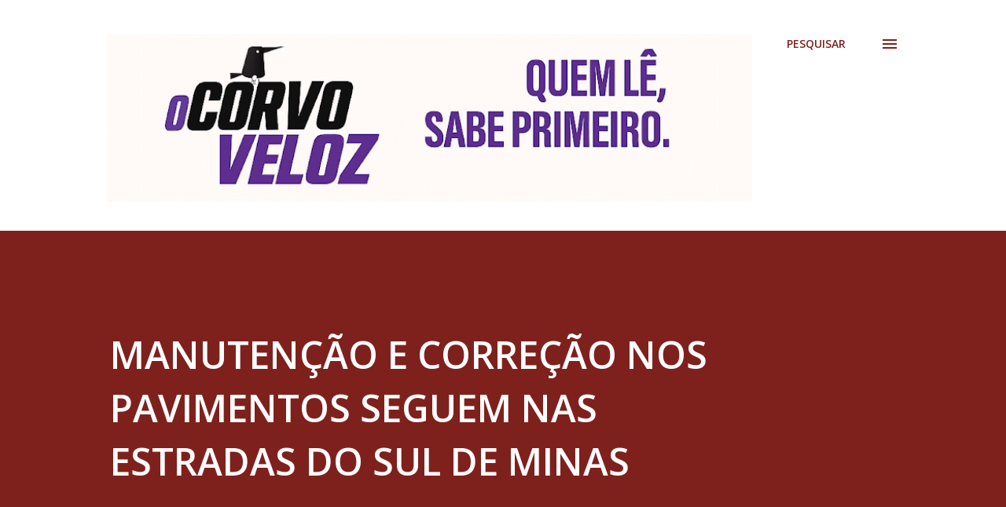

--- FILE ---
content_type: text/html; charset=UTF-8
request_url: https://www.ocorvoveloz.com.br/2023/08/manutencao-e-correcao-nos-pavimentos.html
body_size: 60998
content:
<!DOCTYPE html>
<html dir='ltr' lang='pt-BR'>
<head>
<meta content='width=device-width, initial-scale=1' name='viewport'/>
<title>MANUTENÇÃO E CORREÇÃO NOS PAVIMENTOS SEGUEM NAS ESTRADAS DO SUL DE MINAS</title>
<meta content='text/html; charset=UTF-8' http-equiv='Content-Type'/>
<!-- Chrome, Firefox OS and Opera -->
<meta content='#ffffff' name='theme-color'/>
<!-- Windows Phone -->
<meta content='#ffffff' name='msapplication-navbutton-color'/>
<meta content='blogger' name='generator'/>
<link href='https://www.ocorvoveloz.com.br/favicon.ico' rel='icon' type='image/x-icon'/>
<link href='https://www.ocorvoveloz.com.br/2023/08/manutencao-e-correcao-nos-pavimentos.html' rel='canonical'/>
<link rel="alternate" type="application/atom+xml" title="O Corvo-Veloz | Quem lê, sabe primeiro | sebasfilho@gmail.com - Atom" href="https://www.ocorvoveloz.com.br/feeds/posts/default" />
<link rel="alternate" type="application/rss+xml" title="O Corvo-Veloz | Quem lê, sabe primeiro | sebasfilho@gmail.com - RSS" href="https://www.ocorvoveloz.com.br/feeds/posts/default?alt=rss" />
<link rel="service.post" type="application/atom+xml" title="O Corvo-Veloz | Quem lê, sabe primeiro | sebasfilho@gmail.com - Atom" href="https://www.blogger.com/feeds/1535466636141823564/posts/default" />

<link rel="alternate" type="application/atom+xml" title="O Corvo-Veloz | Quem lê, sabe primeiro | sebasfilho@gmail.com - Atom" href="https://www.ocorvoveloz.com.br/feeds/9117386970639231328/comments/default" />
<!--Can't find substitution for tag [blog.ieCssRetrofitLinks]-->
<link href='https://blogger.googleusercontent.com/img/b/R29vZ2xl/AVvXsEjGlnTpEAzxg3PF45VHeOFmdTt1-SIB_ukK6K8qpNzoXsfeFOqEj6VQPGqDHWOil2_k32Ow1VUXgp9sWiZa34UE2H4MMGk6KFZsfqsle3z0QMqKmr9KAVKFyAawO3fHz57R7HePHjjcOOIuCwAfSyKtDWSdyUeWCvFuEoT0HtFqBT6-YgmaTrBN8ABGmNVu/w400-h244/image007.jpg' rel='image_src'/>
<meta content='https://www.ocorvoveloz.com.br/2023/08/manutencao-e-correcao-nos-pavimentos.html' property='og:url'/>
<meta content='MANUTENÇÃO E CORREÇÃO NOS PAVIMENTOS SEGUEM NAS ESTRADAS DO SUL DE MINAS' property='og:title'/>
<meta content='Obras acontecem pela MG-290 e MG-455 As obras de manutenção e correção do pavimento nas estradas sul mineiras continuam em agosto. Entre os ...' property='og:description'/>
<meta content='https://blogger.googleusercontent.com/img/b/R29vZ2xl/AVvXsEjGlnTpEAzxg3PF45VHeOFmdTt1-SIB_ukK6K8qpNzoXsfeFOqEj6VQPGqDHWOil2_k32Ow1VUXgp9sWiZa34UE2H4MMGk6KFZsfqsle3z0QMqKmr9KAVKFyAawO3fHz57R7HePHjjcOOIuCwAfSyKtDWSdyUeWCvFuEoT0HtFqBT6-YgmaTrBN8ABGmNVu/w1200-h630-p-k-no-nu/image007.jpg' property='og:image'/>
<style type='text/css'>@font-face{font-family:'Cousine';font-style:normal;font-weight:700;font-display:swap;src:url(//fonts.gstatic.com/s/cousine/v29/d6lNkaiiRdih4SpP9Z8K2TTM0vJmjmVJOA.woff2)format('woff2');unicode-range:U+0460-052F,U+1C80-1C8A,U+20B4,U+2DE0-2DFF,U+A640-A69F,U+FE2E-FE2F;}@font-face{font-family:'Cousine';font-style:normal;font-weight:700;font-display:swap;src:url(//fonts.gstatic.com/s/cousine/v29/d6lNkaiiRdih4SpP9Z8K2T3M0vJmjmVJOA.woff2)format('woff2');unicode-range:U+0301,U+0400-045F,U+0490-0491,U+04B0-04B1,U+2116;}@font-face{font-family:'Cousine';font-style:normal;font-weight:700;font-display:swap;src:url(//fonts.gstatic.com/s/cousine/v29/d6lNkaiiRdih4SpP9Z8K2TXM0vJmjmVJOA.woff2)format('woff2');unicode-range:U+1F00-1FFF;}@font-face{font-family:'Cousine';font-style:normal;font-weight:700;font-display:swap;src:url(//fonts.gstatic.com/s/cousine/v29/d6lNkaiiRdih4SpP9Z8K2TrM0vJmjmVJOA.woff2)format('woff2');unicode-range:U+0370-0377,U+037A-037F,U+0384-038A,U+038C,U+038E-03A1,U+03A3-03FF;}@font-face{font-family:'Cousine';font-style:normal;font-weight:700;font-display:swap;src:url(//fonts.gstatic.com/s/cousine/v29/d6lNkaiiRdih4SpP9Z8K2TvM0vJmjmVJOA.woff2)format('woff2');unicode-range:U+0307-0308,U+0590-05FF,U+200C-2010,U+20AA,U+25CC,U+FB1D-FB4F;}@font-face{font-family:'Cousine';font-style:normal;font-weight:700;font-display:swap;src:url(//fonts.gstatic.com/s/cousine/v29/d6lNkaiiRdih4SpP9Z8K2TbM0vJmjmVJOA.woff2)format('woff2');unicode-range:U+0102-0103,U+0110-0111,U+0128-0129,U+0168-0169,U+01A0-01A1,U+01AF-01B0,U+0300-0301,U+0303-0304,U+0308-0309,U+0323,U+0329,U+1EA0-1EF9,U+20AB;}@font-face{font-family:'Cousine';font-style:normal;font-weight:700;font-display:swap;src:url(//fonts.gstatic.com/s/cousine/v29/d6lNkaiiRdih4SpP9Z8K2TfM0vJmjmVJOA.woff2)format('woff2');unicode-range:U+0100-02BA,U+02BD-02C5,U+02C7-02CC,U+02CE-02D7,U+02DD-02FF,U+0304,U+0308,U+0329,U+1D00-1DBF,U+1E00-1E9F,U+1EF2-1EFF,U+2020,U+20A0-20AB,U+20AD-20C0,U+2113,U+2C60-2C7F,U+A720-A7FF;}@font-face{font-family:'Cousine';font-style:normal;font-weight:700;font-display:swap;src:url(//fonts.gstatic.com/s/cousine/v29/d6lNkaiiRdih4SpP9Z8K2TnM0vJmjmU.woff2)format('woff2');unicode-range:U+0000-00FF,U+0131,U+0152-0153,U+02BB-02BC,U+02C6,U+02DA,U+02DC,U+0304,U+0308,U+0329,U+2000-206F,U+20AC,U+2122,U+2191,U+2193,U+2212,U+2215,U+FEFF,U+FFFD;}@font-face{font-family:'Lora';font-style:normal;font-weight:400;font-display:swap;src:url(//fonts.gstatic.com/s/lora/v37/0QI6MX1D_JOuGQbT0gvTJPa787weuxJMkq18ndeYxZ2JTg.woff2)format('woff2');unicode-range:U+0460-052F,U+1C80-1C8A,U+20B4,U+2DE0-2DFF,U+A640-A69F,U+FE2E-FE2F;}@font-face{font-family:'Lora';font-style:normal;font-weight:400;font-display:swap;src:url(//fonts.gstatic.com/s/lora/v37/0QI6MX1D_JOuGQbT0gvTJPa787weuxJFkq18ndeYxZ2JTg.woff2)format('woff2');unicode-range:U+0301,U+0400-045F,U+0490-0491,U+04B0-04B1,U+2116;}@font-face{font-family:'Lora';font-style:normal;font-weight:400;font-display:swap;src:url(//fonts.gstatic.com/s/lora/v37/0QI6MX1D_JOuGQbT0gvTJPa787weuxI9kq18ndeYxZ2JTg.woff2)format('woff2');unicode-range:U+0302-0303,U+0305,U+0307-0308,U+0310,U+0312,U+0315,U+031A,U+0326-0327,U+032C,U+032F-0330,U+0332-0333,U+0338,U+033A,U+0346,U+034D,U+0391-03A1,U+03A3-03A9,U+03B1-03C9,U+03D1,U+03D5-03D6,U+03F0-03F1,U+03F4-03F5,U+2016-2017,U+2034-2038,U+203C,U+2040,U+2043,U+2047,U+2050,U+2057,U+205F,U+2070-2071,U+2074-208E,U+2090-209C,U+20D0-20DC,U+20E1,U+20E5-20EF,U+2100-2112,U+2114-2115,U+2117-2121,U+2123-214F,U+2190,U+2192,U+2194-21AE,U+21B0-21E5,U+21F1-21F2,U+21F4-2211,U+2213-2214,U+2216-22FF,U+2308-230B,U+2310,U+2319,U+231C-2321,U+2336-237A,U+237C,U+2395,U+239B-23B7,U+23D0,U+23DC-23E1,U+2474-2475,U+25AF,U+25B3,U+25B7,U+25BD,U+25C1,U+25CA,U+25CC,U+25FB,U+266D-266F,U+27C0-27FF,U+2900-2AFF,U+2B0E-2B11,U+2B30-2B4C,U+2BFE,U+3030,U+FF5B,U+FF5D,U+1D400-1D7FF,U+1EE00-1EEFF;}@font-face{font-family:'Lora';font-style:normal;font-weight:400;font-display:swap;src:url(//fonts.gstatic.com/s/lora/v37/0QI6MX1D_JOuGQbT0gvTJPa787weuxIvkq18ndeYxZ2JTg.woff2)format('woff2');unicode-range:U+0001-000C,U+000E-001F,U+007F-009F,U+20DD-20E0,U+20E2-20E4,U+2150-218F,U+2190,U+2192,U+2194-2199,U+21AF,U+21E6-21F0,U+21F3,U+2218-2219,U+2299,U+22C4-22C6,U+2300-243F,U+2440-244A,U+2460-24FF,U+25A0-27BF,U+2800-28FF,U+2921-2922,U+2981,U+29BF,U+29EB,U+2B00-2BFF,U+4DC0-4DFF,U+FFF9-FFFB,U+10140-1018E,U+10190-1019C,U+101A0,U+101D0-101FD,U+102E0-102FB,U+10E60-10E7E,U+1D2C0-1D2D3,U+1D2E0-1D37F,U+1F000-1F0FF,U+1F100-1F1AD,U+1F1E6-1F1FF,U+1F30D-1F30F,U+1F315,U+1F31C,U+1F31E,U+1F320-1F32C,U+1F336,U+1F378,U+1F37D,U+1F382,U+1F393-1F39F,U+1F3A7-1F3A8,U+1F3AC-1F3AF,U+1F3C2,U+1F3C4-1F3C6,U+1F3CA-1F3CE,U+1F3D4-1F3E0,U+1F3ED,U+1F3F1-1F3F3,U+1F3F5-1F3F7,U+1F408,U+1F415,U+1F41F,U+1F426,U+1F43F,U+1F441-1F442,U+1F444,U+1F446-1F449,U+1F44C-1F44E,U+1F453,U+1F46A,U+1F47D,U+1F4A3,U+1F4B0,U+1F4B3,U+1F4B9,U+1F4BB,U+1F4BF,U+1F4C8-1F4CB,U+1F4D6,U+1F4DA,U+1F4DF,U+1F4E3-1F4E6,U+1F4EA-1F4ED,U+1F4F7,U+1F4F9-1F4FB,U+1F4FD-1F4FE,U+1F503,U+1F507-1F50B,U+1F50D,U+1F512-1F513,U+1F53E-1F54A,U+1F54F-1F5FA,U+1F610,U+1F650-1F67F,U+1F687,U+1F68D,U+1F691,U+1F694,U+1F698,U+1F6AD,U+1F6B2,U+1F6B9-1F6BA,U+1F6BC,U+1F6C6-1F6CF,U+1F6D3-1F6D7,U+1F6E0-1F6EA,U+1F6F0-1F6F3,U+1F6F7-1F6FC,U+1F700-1F7FF,U+1F800-1F80B,U+1F810-1F847,U+1F850-1F859,U+1F860-1F887,U+1F890-1F8AD,U+1F8B0-1F8BB,U+1F8C0-1F8C1,U+1F900-1F90B,U+1F93B,U+1F946,U+1F984,U+1F996,U+1F9E9,U+1FA00-1FA6F,U+1FA70-1FA7C,U+1FA80-1FA89,U+1FA8F-1FAC6,U+1FACE-1FADC,U+1FADF-1FAE9,U+1FAF0-1FAF8,U+1FB00-1FBFF;}@font-face{font-family:'Lora';font-style:normal;font-weight:400;font-display:swap;src:url(//fonts.gstatic.com/s/lora/v37/0QI6MX1D_JOuGQbT0gvTJPa787weuxJOkq18ndeYxZ2JTg.woff2)format('woff2');unicode-range:U+0102-0103,U+0110-0111,U+0128-0129,U+0168-0169,U+01A0-01A1,U+01AF-01B0,U+0300-0301,U+0303-0304,U+0308-0309,U+0323,U+0329,U+1EA0-1EF9,U+20AB;}@font-face{font-family:'Lora';font-style:normal;font-weight:400;font-display:swap;src:url(//fonts.gstatic.com/s/lora/v37/0QI6MX1D_JOuGQbT0gvTJPa787weuxJPkq18ndeYxZ2JTg.woff2)format('woff2');unicode-range:U+0100-02BA,U+02BD-02C5,U+02C7-02CC,U+02CE-02D7,U+02DD-02FF,U+0304,U+0308,U+0329,U+1D00-1DBF,U+1E00-1E9F,U+1EF2-1EFF,U+2020,U+20A0-20AB,U+20AD-20C0,U+2113,U+2C60-2C7F,U+A720-A7FF;}@font-face{font-family:'Lora';font-style:normal;font-weight:400;font-display:swap;src:url(//fonts.gstatic.com/s/lora/v37/0QI6MX1D_JOuGQbT0gvTJPa787weuxJBkq18ndeYxZ0.woff2)format('woff2');unicode-range:U+0000-00FF,U+0131,U+0152-0153,U+02BB-02BC,U+02C6,U+02DA,U+02DC,U+0304,U+0308,U+0329,U+2000-206F,U+20AC,U+2122,U+2191,U+2193,U+2212,U+2215,U+FEFF,U+FFFD;}@font-face{font-family:'Open Sans';font-style:italic;font-weight:600;font-stretch:100%;font-display:swap;src:url(//fonts.gstatic.com/s/opensans/v44/memQYaGs126MiZpBA-UFUIcVXSCEkx2cmqvXlWq8tWZ0Pw86hd0RkxhjWV0ewIMUdjFXmSU_.woff2)format('woff2');unicode-range:U+0460-052F,U+1C80-1C8A,U+20B4,U+2DE0-2DFF,U+A640-A69F,U+FE2E-FE2F;}@font-face{font-family:'Open Sans';font-style:italic;font-weight:600;font-stretch:100%;font-display:swap;src:url(//fonts.gstatic.com/s/opensans/v44/memQYaGs126MiZpBA-UFUIcVXSCEkx2cmqvXlWq8tWZ0Pw86hd0RkxhjWVQewIMUdjFXmSU_.woff2)format('woff2');unicode-range:U+0301,U+0400-045F,U+0490-0491,U+04B0-04B1,U+2116;}@font-face{font-family:'Open Sans';font-style:italic;font-weight:600;font-stretch:100%;font-display:swap;src:url(//fonts.gstatic.com/s/opensans/v44/memQYaGs126MiZpBA-UFUIcVXSCEkx2cmqvXlWq8tWZ0Pw86hd0RkxhjWVwewIMUdjFXmSU_.woff2)format('woff2');unicode-range:U+1F00-1FFF;}@font-face{font-family:'Open Sans';font-style:italic;font-weight:600;font-stretch:100%;font-display:swap;src:url(//fonts.gstatic.com/s/opensans/v44/memQYaGs126MiZpBA-UFUIcVXSCEkx2cmqvXlWq8tWZ0Pw86hd0RkxhjWVMewIMUdjFXmSU_.woff2)format('woff2');unicode-range:U+0370-0377,U+037A-037F,U+0384-038A,U+038C,U+038E-03A1,U+03A3-03FF;}@font-face{font-family:'Open Sans';font-style:italic;font-weight:600;font-stretch:100%;font-display:swap;src:url(//fonts.gstatic.com/s/opensans/v44/memQYaGs126MiZpBA-UFUIcVXSCEkx2cmqvXlWq8tWZ0Pw86hd0RkxhjWVIewIMUdjFXmSU_.woff2)format('woff2');unicode-range:U+0307-0308,U+0590-05FF,U+200C-2010,U+20AA,U+25CC,U+FB1D-FB4F;}@font-face{font-family:'Open Sans';font-style:italic;font-weight:600;font-stretch:100%;font-display:swap;src:url(//fonts.gstatic.com/s/opensans/v44/memQYaGs126MiZpBA-UFUIcVXSCEkx2cmqvXlWq8tWZ0Pw86hd0RkxhjWSwewIMUdjFXmSU_.woff2)format('woff2');unicode-range:U+0302-0303,U+0305,U+0307-0308,U+0310,U+0312,U+0315,U+031A,U+0326-0327,U+032C,U+032F-0330,U+0332-0333,U+0338,U+033A,U+0346,U+034D,U+0391-03A1,U+03A3-03A9,U+03B1-03C9,U+03D1,U+03D5-03D6,U+03F0-03F1,U+03F4-03F5,U+2016-2017,U+2034-2038,U+203C,U+2040,U+2043,U+2047,U+2050,U+2057,U+205F,U+2070-2071,U+2074-208E,U+2090-209C,U+20D0-20DC,U+20E1,U+20E5-20EF,U+2100-2112,U+2114-2115,U+2117-2121,U+2123-214F,U+2190,U+2192,U+2194-21AE,U+21B0-21E5,U+21F1-21F2,U+21F4-2211,U+2213-2214,U+2216-22FF,U+2308-230B,U+2310,U+2319,U+231C-2321,U+2336-237A,U+237C,U+2395,U+239B-23B7,U+23D0,U+23DC-23E1,U+2474-2475,U+25AF,U+25B3,U+25B7,U+25BD,U+25C1,U+25CA,U+25CC,U+25FB,U+266D-266F,U+27C0-27FF,U+2900-2AFF,U+2B0E-2B11,U+2B30-2B4C,U+2BFE,U+3030,U+FF5B,U+FF5D,U+1D400-1D7FF,U+1EE00-1EEFF;}@font-face{font-family:'Open Sans';font-style:italic;font-weight:600;font-stretch:100%;font-display:swap;src:url(//fonts.gstatic.com/s/opensans/v44/memQYaGs126MiZpBA-UFUIcVXSCEkx2cmqvXlWq8tWZ0Pw86hd0RkxhjWT4ewIMUdjFXmSU_.woff2)format('woff2');unicode-range:U+0001-000C,U+000E-001F,U+007F-009F,U+20DD-20E0,U+20E2-20E4,U+2150-218F,U+2190,U+2192,U+2194-2199,U+21AF,U+21E6-21F0,U+21F3,U+2218-2219,U+2299,U+22C4-22C6,U+2300-243F,U+2440-244A,U+2460-24FF,U+25A0-27BF,U+2800-28FF,U+2921-2922,U+2981,U+29BF,U+29EB,U+2B00-2BFF,U+4DC0-4DFF,U+FFF9-FFFB,U+10140-1018E,U+10190-1019C,U+101A0,U+101D0-101FD,U+102E0-102FB,U+10E60-10E7E,U+1D2C0-1D2D3,U+1D2E0-1D37F,U+1F000-1F0FF,U+1F100-1F1AD,U+1F1E6-1F1FF,U+1F30D-1F30F,U+1F315,U+1F31C,U+1F31E,U+1F320-1F32C,U+1F336,U+1F378,U+1F37D,U+1F382,U+1F393-1F39F,U+1F3A7-1F3A8,U+1F3AC-1F3AF,U+1F3C2,U+1F3C4-1F3C6,U+1F3CA-1F3CE,U+1F3D4-1F3E0,U+1F3ED,U+1F3F1-1F3F3,U+1F3F5-1F3F7,U+1F408,U+1F415,U+1F41F,U+1F426,U+1F43F,U+1F441-1F442,U+1F444,U+1F446-1F449,U+1F44C-1F44E,U+1F453,U+1F46A,U+1F47D,U+1F4A3,U+1F4B0,U+1F4B3,U+1F4B9,U+1F4BB,U+1F4BF,U+1F4C8-1F4CB,U+1F4D6,U+1F4DA,U+1F4DF,U+1F4E3-1F4E6,U+1F4EA-1F4ED,U+1F4F7,U+1F4F9-1F4FB,U+1F4FD-1F4FE,U+1F503,U+1F507-1F50B,U+1F50D,U+1F512-1F513,U+1F53E-1F54A,U+1F54F-1F5FA,U+1F610,U+1F650-1F67F,U+1F687,U+1F68D,U+1F691,U+1F694,U+1F698,U+1F6AD,U+1F6B2,U+1F6B9-1F6BA,U+1F6BC,U+1F6C6-1F6CF,U+1F6D3-1F6D7,U+1F6E0-1F6EA,U+1F6F0-1F6F3,U+1F6F7-1F6FC,U+1F700-1F7FF,U+1F800-1F80B,U+1F810-1F847,U+1F850-1F859,U+1F860-1F887,U+1F890-1F8AD,U+1F8B0-1F8BB,U+1F8C0-1F8C1,U+1F900-1F90B,U+1F93B,U+1F946,U+1F984,U+1F996,U+1F9E9,U+1FA00-1FA6F,U+1FA70-1FA7C,U+1FA80-1FA89,U+1FA8F-1FAC6,U+1FACE-1FADC,U+1FADF-1FAE9,U+1FAF0-1FAF8,U+1FB00-1FBFF;}@font-face{font-family:'Open Sans';font-style:italic;font-weight:600;font-stretch:100%;font-display:swap;src:url(//fonts.gstatic.com/s/opensans/v44/memQYaGs126MiZpBA-UFUIcVXSCEkx2cmqvXlWq8tWZ0Pw86hd0RkxhjWV8ewIMUdjFXmSU_.woff2)format('woff2');unicode-range:U+0102-0103,U+0110-0111,U+0128-0129,U+0168-0169,U+01A0-01A1,U+01AF-01B0,U+0300-0301,U+0303-0304,U+0308-0309,U+0323,U+0329,U+1EA0-1EF9,U+20AB;}@font-face{font-family:'Open Sans';font-style:italic;font-weight:600;font-stretch:100%;font-display:swap;src:url(//fonts.gstatic.com/s/opensans/v44/memQYaGs126MiZpBA-UFUIcVXSCEkx2cmqvXlWq8tWZ0Pw86hd0RkxhjWV4ewIMUdjFXmSU_.woff2)format('woff2');unicode-range:U+0100-02BA,U+02BD-02C5,U+02C7-02CC,U+02CE-02D7,U+02DD-02FF,U+0304,U+0308,U+0329,U+1D00-1DBF,U+1E00-1E9F,U+1EF2-1EFF,U+2020,U+20A0-20AB,U+20AD-20C0,U+2113,U+2C60-2C7F,U+A720-A7FF;}@font-face{font-family:'Open Sans';font-style:italic;font-weight:600;font-stretch:100%;font-display:swap;src:url(//fonts.gstatic.com/s/opensans/v44/memQYaGs126MiZpBA-UFUIcVXSCEkx2cmqvXlWq8tWZ0Pw86hd0RkxhjWVAewIMUdjFXmQ.woff2)format('woff2');unicode-range:U+0000-00FF,U+0131,U+0152-0153,U+02BB-02BC,U+02C6,U+02DA,U+02DC,U+0304,U+0308,U+0329,U+2000-206F,U+20AC,U+2122,U+2191,U+2193,U+2212,U+2215,U+FEFF,U+FFFD;}@font-face{font-family:'Open Sans';font-style:normal;font-weight:400;font-stretch:100%;font-display:swap;src:url(//fonts.gstatic.com/s/opensans/v44/memvYaGs126MiZpBA-UvWbX2vVnXBbObj2OVTSKmu0SC55K5gw.woff2)format('woff2');unicode-range:U+0460-052F,U+1C80-1C8A,U+20B4,U+2DE0-2DFF,U+A640-A69F,U+FE2E-FE2F;}@font-face{font-family:'Open Sans';font-style:normal;font-weight:400;font-stretch:100%;font-display:swap;src:url(//fonts.gstatic.com/s/opensans/v44/memvYaGs126MiZpBA-UvWbX2vVnXBbObj2OVTSumu0SC55K5gw.woff2)format('woff2');unicode-range:U+0301,U+0400-045F,U+0490-0491,U+04B0-04B1,U+2116;}@font-face{font-family:'Open Sans';font-style:normal;font-weight:400;font-stretch:100%;font-display:swap;src:url(//fonts.gstatic.com/s/opensans/v44/memvYaGs126MiZpBA-UvWbX2vVnXBbObj2OVTSOmu0SC55K5gw.woff2)format('woff2');unicode-range:U+1F00-1FFF;}@font-face{font-family:'Open Sans';font-style:normal;font-weight:400;font-stretch:100%;font-display:swap;src:url(//fonts.gstatic.com/s/opensans/v44/memvYaGs126MiZpBA-UvWbX2vVnXBbObj2OVTSymu0SC55K5gw.woff2)format('woff2');unicode-range:U+0370-0377,U+037A-037F,U+0384-038A,U+038C,U+038E-03A1,U+03A3-03FF;}@font-face{font-family:'Open Sans';font-style:normal;font-weight:400;font-stretch:100%;font-display:swap;src:url(//fonts.gstatic.com/s/opensans/v44/memvYaGs126MiZpBA-UvWbX2vVnXBbObj2OVTS2mu0SC55K5gw.woff2)format('woff2');unicode-range:U+0307-0308,U+0590-05FF,U+200C-2010,U+20AA,U+25CC,U+FB1D-FB4F;}@font-face{font-family:'Open Sans';font-style:normal;font-weight:400;font-stretch:100%;font-display:swap;src:url(//fonts.gstatic.com/s/opensans/v44/memvYaGs126MiZpBA-UvWbX2vVnXBbObj2OVTVOmu0SC55K5gw.woff2)format('woff2');unicode-range:U+0302-0303,U+0305,U+0307-0308,U+0310,U+0312,U+0315,U+031A,U+0326-0327,U+032C,U+032F-0330,U+0332-0333,U+0338,U+033A,U+0346,U+034D,U+0391-03A1,U+03A3-03A9,U+03B1-03C9,U+03D1,U+03D5-03D6,U+03F0-03F1,U+03F4-03F5,U+2016-2017,U+2034-2038,U+203C,U+2040,U+2043,U+2047,U+2050,U+2057,U+205F,U+2070-2071,U+2074-208E,U+2090-209C,U+20D0-20DC,U+20E1,U+20E5-20EF,U+2100-2112,U+2114-2115,U+2117-2121,U+2123-214F,U+2190,U+2192,U+2194-21AE,U+21B0-21E5,U+21F1-21F2,U+21F4-2211,U+2213-2214,U+2216-22FF,U+2308-230B,U+2310,U+2319,U+231C-2321,U+2336-237A,U+237C,U+2395,U+239B-23B7,U+23D0,U+23DC-23E1,U+2474-2475,U+25AF,U+25B3,U+25B7,U+25BD,U+25C1,U+25CA,U+25CC,U+25FB,U+266D-266F,U+27C0-27FF,U+2900-2AFF,U+2B0E-2B11,U+2B30-2B4C,U+2BFE,U+3030,U+FF5B,U+FF5D,U+1D400-1D7FF,U+1EE00-1EEFF;}@font-face{font-family:'Open Sans';font-style:normal;font-weight:400;font-stretch:100%;font-display:swap;src:url(//fonts.gstatic.com/s/opensans/v44/memvYaGs126MiZpBA-UvWbX2vVnXBbObj2OVTUGmu0SC55K5gw.woff2)format('woff2');unicode-range:U+0001-000C,U+000E-001F,U+007F-009F,U+20DD-20E0,U+20E2-20E4,U+2150-218F,U+2190,U+2192,U+2194-2199,U+21AF,U+21E6-21F0,U+21F3,U+2218-2219,U+2299,U+22C4-22C6,U+2300-243F,U+2440-244A,U+2460-24FF,U+25A0-27BF,U+2800-28FF,U+2921-2922,U+2981,U+29BF,U+29EB,U+2B00-2BFF,U+4DC0-4DFF,U+FFF9-FFFB,U+10140-1018E,U+10190-1019C,U+101A0,U+101D0-101FD,U+102E0-102FB,U+10E60-10E7E,U+1D2C0-1D2D3,U+1D2E0-1D37F,U+1F000-1F0FF,U+1F100-1F1AD,U+1F1E6-1F1FF,U+1F30D-1F30F,U+1F315,U+1F31C,U+1F31E,U+1F320-1F32C,U+1F336,U+1F378,U+1F37D,U+1F382,U+1F393-1F39F,U+1F3A7-1F3A8,U+1F3AC-1F3AF,U+1F3C2,U+1F3C4-1F3C6,U+1F3CA-1F3CE,U+1F3D4-1F3E0,U+1F3ED,U+1F3F1-1F3F3,U+1F3F5-1F3F7,U+1F408,U+1F415,U+1F41F,U+1F426,U+1F43F,U+1F441-1F442,U+1F444,U+1F446-1F449,U+1F44C-1F44E,U+1F453,U+1F46A,U+1F47D,U+1F4A3,U+1F4B0,U+1F4B3,U+1F4B9,U+1F4BB,U+1F4BF,U+1F4C8-1F4CB,U+1F4D6,U+1F4DA,U+1F4DF,U+1F4E3-1F4E6,U+1F4EA-1F4ED,U+1F4F7,U+1F4F9-1F4FB,U+1F4FD-1F4FE,U+1F503,U+1F507-1F50B,U+1F50D,U+1F512-1F513,U+1F53E-1F54A,U+1F54F-1F5FA,U+1F610,U+1F650-1F67F,U+1F687,U+1F68D,U+1F691,U+1F694,U+1F698,U+1F6AD,U+1F6B2,U+1F6B9-1F6BA,U+1F6BC,U+1F6C6-1F6CF,U+1F6D3-1F6D7,U+1F6E0-1F6EA,U+1F6F0-1F6F3,U+1F6F7-1F6FC,U+1F700-1F7FF,U+1F800-1F80B,U+1F810-1F847,U+1F850-1F859,U+1F860-1F887,U+1F890-1F8AD,U+1F8B0-1F8BB,U+1F8C0-1F8C1,U+1F900-1F90B,U+1F93B,U+1F946,U+1F984,U+1F996,U+1F9E9,U+1FA00-1FA6F,U+1FA70-1FA7C,U+1FA80-1FA89,U+1FA8F-1FAC6,U+1FACE-1FADC,U+1FADF-1FAE9,U+1FAF0-1FAF8,U+1FB00-1FBFF;}@font-face{font-family:'Open Sans';font-style:normal;font-weight:400;font-stretch:100%;font-display:swap;src:url(//fonts.gstatic.com/s/opensans/v44/memvYaGs126MiZpBA-UvWbX2vVnXBbObj2OVTSCmu0SC55K5gw.woff2)format('woff2');unicode-range:U+0102-0103,U+0110-0111,U+0128-0129,U+0168-0169,U+01A0-01A1,U+01AF-01B0,U+0300-0301,U+0303-0304,U+0308-0309,U+0323,U+0329,U+1EA0-1EF9,U+20AB;}@font-face{font-family:'Open Sans';font-style:normal;font-weight:400;font-stretch:100%;font-display:swap;src:url(//fonts.gstatic.com/s/opensans/v44/memvYaGs126MiZpBA-UvWbX2vVnXBbObj2OVTSGmu0SC55K5gw.woff2)format('woff2');unicode-range:U+0100-02BA,U+02BD-02C5,U+02C7-02CC,U+02CE-02D7,U+02DD-02FF,U+0304,U+0308,U+0329,U+1D00-1DBF,U+1E00-1E9F,U+1EF2-1EFF,U+2020,U+20A0-20AB,U+20AD-20C0,U+2113,U+2C60-2C7F,U+A720-A7FF;}@font-face{font-family:'Open Sans';font-style:normal;font-weight:400;font-stretch:100%;font-display:swap;src:url(//fonts.gstatic.com/s/opensans/v44/memvYaGs126MiZpBA-UvWbX2vVnXBbObj2OVTS-mu0SC55I.woff2)format('woff2');unicode-range:U+0000-00FF,U+0131,U+0152-0153,U+02BB-02BC,U+02C6,U+02DA,U+02DC,U+0304,U+0308,U+0329,U+2000-206F,U+20AC,U+2122,U+2191,U+2193,U+2212,U+2215,U+FEFF,U+FFFD;}@font-face{font-family:'Open Sans';font-style:normal;font-weight:600;font-stretch:100%;font-display:swap;src:url(//fonts.gstatic.com/s/opensans/v44/memvYaGs126MiZpBA-UvWbX2vVnXBbObj2OVTSKmu0SC55K5gw.woff2)format('woff2');unicode-range:U+0460-052F,U+1C80-1C8A,U+20B4,U+2DE0-2DFF,U+A640-A69F,U+FE2E-FE2F;}@font-face{font-family:'Open Sans';font-style:normal;font-weight:600;font-stretch:100%;font-display:swap;src:url(//fonts.gstatic.com/s/opensans/v44/memvYaGs126MiZpBA-UvWbX2vVnXBbObj2OVTSumu0SC55K5gw.woff2)format('woff2');unicode-range:U+0301,U+0400-045F,U+0490-0491,U+04B0-04B1,U+2116;}@font-face{font-family:'Open Sans';font-style:normal;font-weight:600;font-stretch:100%;font-display:swap;src:url(//fonts.gstatic.com/s/opensans/v44/memvYaGs126MiZpBA-UvWbX2vVnXBbObj2OVTSOmu0SC55K5gw.woff2)format('woff2');unicode-range:U+1F00-1FFF;}@font-face{font-family:'Open Sans';font-style:normal;font-weight:600;font-stretch:100%;font-display:swap;src:url(//fonts.gstatic.com/s/opensans/v44/memvYaGs126MiZpBA-UvWbX2vVnXBbObj2OVTSymu0SC55K5gw.woff2)format('woff2');unicode-range:U+0370-0377,U+037A-037F,U+0384-038A,U+038C,U+038E-03A1,U+03A3-03FF;}@font-face{font-family:'Open Sans';font-style:normal;font-weight:600;font-stretch:100%;font-display:swap;src:url(//fonts.gstatic.com/s/opensans/v44/memvYaGs126MiZpBA-UvWbX2vVnXBbObj2OVTS2mu0SC55K5gw.woff2)format('woff2');unicode-range:U+0307-0308,U+0590-05FF,U+200C-2010,U+20AA,U+25CC,U+FB1D-FB4F;}@font-face{font-family:'Open Sans';font-style:normal;font-weight:600;font-stretch:100%;font-display:swap;src:url(//fonts.gstatic.com/s/opensans/v44/memvYaGs126MiZpBA-UvWbX2vVnXBbObj2OVTVOmu0SC55K5gw.woff2)format('woff2');unicode-range:U+0302-0303,U+0305,U+0307-0308,U+0310,U+0312,U+0315,U+031A,U+0326-0327,U+032C,U+032F-0330,U+0332-0333,U+0338,U+033A,U+0346,U+034D,U+0391-03A1,U+03A3-03A9,U+03B1-03C9,U+03D1,U+03D5-03D6,U+03F0-03F1,U+03F4-03F5,U+2016-2017,U+2034-2038,U+203C,U+2040,U+2043,U+2047,U+2050,U+2057,U+205F,U+2070-2071,U+2074-208E,U+2090-209C,U+20D0-20DC,U+20E1,U+20E5-20EF,U+2100-2112,U+2114-2115,U+2117-2121,U+2123-214F,U+2190,U+2192,U+2194-21AE,U+21B0-21E5,U+21F1-21F2,U+21F4-2211,U+2213-2214,U+2216-22FF,U+2308-230B,U+2310,U+2319,U+231C-2321,U+2336-237A,U+237C,U+2395,U+239B-23B7,U+23D0,U+23DC-23E1,U+2474-2475,U+25AF,U+25B3,U+25B7,U+25BD,U+25C1,U+25CA,U+25CC,U+25FB,U+266D-266F,U+27C0-27FF,U+2900-2AFF,U+2B0E-2B11,U+2B30-2B4C,U+2BFE,U+3030,U+FF5B,U+FF5D,U+1D400-1D7FF,U+1EE00-1EEFF;}@font-face{font-family:'Open Sans';font-style:normal;font-weight:600;font-stretch:100%;font-display:swap;src:url(//fonts.gstatic.com/s/opensans/v44/memvYaGs126MiZpBA-UvWbX2vVnXBbObj2OVTUGmu0SC55K5gw.woff2)format('woff2');unicode-range:U+0001-000C,U+000E-001F,U+007F-009F,U+20DD-20E0,U+20E2-20E4,U+2150-218F,U+2190,U+2192,U+2194-2199,U+21AF,U+21E6-21F0,U+21F3,U+2218-2219,U+2299,U+22C4-22C6,U+2300-243F,U+2440-244A,U+2460-24FF,U+25A0-27BF,U+2800-28FF,U+2921-2922,U+2981,U+29BF,U+29EB,U+2B00-2BFF,U+4DC0-4DFF,U+FFF9-FFFB,U+10140-1018E,U+10190-1019C,U+101A0,U+101D0-101FD,U+102E0-102FB,U+10E60-10E7E,U+1D2C0-1D2D3,U+1D2E0-1D37F,U+1F000-1F0FF,U+1F100-1F1AD,U+1F1E6-1F1FF,U+1F30D-1F30F,U+1F315,U+1F31C,U+1F31E,U+1F320-1F32C,U+1F336,U+1F378,U+1F37D,U+1F382,U+1F393-1F39F,U+1F3A7-1F3A8,U+1F3AC-1F3AF,U+1F3C2,U+1F3C4-1F3C6,U+1F3CA-1F3CE,U+1F3D4-1F3E0,U+1F3ED,U+1F3F1-1F3F3,U+1F3F5-1F3F7,U+1F408,U+1F415,U+1F41F,U+1F426,U+1F43F,U+1F441-1F442,U+1F444,U+1F446-1F449,U+1F44C-1F44E,U+1F453,U+1F46A,U+1F47D,U+1F4A3,U+1F4B0,U+1F4B3,U+1F4B9,U+1F4BB,U+1F4BF,U+1F4C8-1F4CB,U+1F4D6,U+1F4DA,U+1F4DF,U+1F4E3-1F4E6,U+1F4EA-1F4ED,U+1F4F7,U+1F4F9-1F4FB,U+1F4FD-1F4FE,U+1F503,U+1F507-1F50B,U+1F50D,U+1F512-1F513,U+1F53E-1F54A,U+1F54F-1F5FA,U+1F610,U+1F650-1F67F,U+1F687,U+1F68D,U+1F691,U+1F694,U+1F698,U+1F6AD,U+1F6B2,U+1F6B9-1F6BA,U+1F6BC,U+1F6C6-1F6CF,U+1F6D3-1F6D7,U+1F6E0-1F6EA,U+1F6F0-1F6F3,U+1F6F7-1F6FC,U+1F700-1F7FF,U+1F800-1F80B,U+1F810-1F847,U+1F850-1F859,U+1F860-1F887,U+1F890-1F8AD,U+1F8B0-1F8BB,U+1F8C0-1F8C1,U+1F900-1F90B,U+1F93B,U+1F946,U+1F984,U+1F996,U+1F9E9,U+1FA00-1FA6F,U+1FA70-1FA7C,U+1FA80-1FA89,U+1FA8F-1FAC6,U+1FACE-1FADC,U+1FADF-1FAE9,U+1FAF0-1FAF8,U+1FB00-1FBFF;}@font-face{font-family:'Open Sans';font-style:normal;font-weight:600;font-stretch:100%;font-display:swap;src:url(//fonts.gstatic.com/s/opensans/v44/memvYaGs126MiZpBA-UvWbX2vVnXBbObj2OVTSCmu0SC55K5gw.woff2)format('woff2');unicode-range:U+0102-0103,U+0110-0111,U+0128-0129,U+0168-0169,U+01A0-01A1,U+01AF-01B0,U+0300-0301,U+0303-0304,U+0308-0309,U+0323,U+0329,U+1EA0-1EF9,U+20AB;}@font-face{font-family:'Open Sans';font-style:normal;font-weight:600;font-stretch:100%;font-display:swap;src:url(//fonts.gstatic.com/s/opensans/v44/memvYaGs126MiZpBA-UvWbX2vVnXBbObj2OVTSGmu0SC55K5gw.woff2)format('woff2');unicode-range:U+0100-02BA,U+02BD-02C5,U+02C7-02CC,U+02CE-02D7,U+02DD-02FF,U+0304,U+0308,U+0329,U+1D00-1DBF,U+1E00-1E9F,U+1EF2-1EFF,U+2020,U+20A0-20AB,U+20AD-20C0,U+2113,U+2C60-2C7F,U+A720-A7FF;}@font-face{font-family:'Open Sans';font-style:normal;font-weight:600;font-stretch:100%;font-display:swap;src:url(//fonts.gstatic.com/s/opensans/v44/memvYaGs126MiZpBA-UvWbX2vVnXBbObj2OVTS-mu0SC55I.woff2)format('woff2');unicode-range:U+0000-00FF,U+0131,U+0152-0153,U+02BB-02BC,U+02C6,U+02DA,U+02DC,U+0304,U+0308,U+0329,U+2000-206F,U+20AC,U+2122,U+2191,U+2193,U+2212,U+2215,U+FEFF,U+FFFD;}@font-face{font-family:'Open Sans';font-style:normal;font-weight:700;font-stretch:100%;font-display:swap;src:url(//fonts.gstatic.com/s/opensans/v44/memvYaGs126MiZpBA-UvWbX2vVnXBbObj2OVTSKmu0SC55K5gw.woff2)format('woff2');unicode-range:U+0460-052F,U+1C80-1C8A,U+20B4,U+2DE0-2DFF,U+A640-A69F,U+FE2E-FE2F;}@font-face{font-family:'Open Sans';font-style:normal;font-weight:700;font-stretch:100%;font-display:swap;src:url(//fonts.gstatic.com/s/opensans/v44/memvYaGs126MiZpBA-UvWbX2vVnXBbObj2OVTSumu0SC55K5gw.woff2)format('woff2');unicode-range:U+0301,U+0400-045F,U+0490-0491,U+04B0-04B1,U+2116;}@font-face{font-family:'Open Sans';font-style:normal;font-weight:700;font-stretch:100%;font-display:swap;src:url(//fonts.gstatic.com/s/opensans/v44/memvYaGs126MiZpBA-UvWbX2vVnXBbObj2OVTSOmu0SC55K5gw.woff2)format('woff2');unicode-range:U+1F00-1FFF;}@font-face{font-family:'Open Sans';font-style:normal;font-weight:700;font-stretch:100%;font-display:swap;src:url(//fonts.gstatic.com/s/opensans/v44/memvYaGs126MiZpBA-UvWbX2vVnXBbObj2OVTSymu0SC55K5gw.woff2)format('woff2');unicode-range:U+0370-0377,U+037A-037F,U+0384-038A,U+038C,U+038E-03A1,U+03A3-03FF;}@font-face{font-family:'Open Sans';font-style:normal;font-weight:700;font-stretch:100%;font-display:swap;src:url(//fonts.gstatic.com/s/opensans/v44/memvYaGs126MiZpBA-UvWbX2vVnXBbObj2OVTS2mu0SC55K5gw.woff2)format('woff2');unicode-range:U+0307-0308,U+0590-05FF,U+200C-2010,U+20AA,U+25CC,U+FB1D-FB4F;}@font-face{font-family:'Open Sans';font-style:normal;font-weight:700;font-stretch:100%;font-display:swap;src:url(//fonts.gstatic.com/s/opensans/v44/memvYaGs126MiZpBA-UvWbX2vVnXBbObj2OVTVOmu0SC55K5gw.woff2)format('woff2');unicode-range:U+0302-0303,U+0305,U+0307-0308,U+0310,U+0312,U+0315,U+031A,U+0326-0327,U+032C,U+032F-0330,U+0332-0333,U+0338,U+033A,U+0346,U+034D,U+0391-03A1,U+03A3-03A9,U+03B1-03C9,U+03D1,U+03D5-03D6,U+03F0-03F1,U+03F4-03F5,U+2016-2017,U+2034-2038,U+203C,U+2040,U+2043,U+2047,U+2050,U+2057,U+205F,U+2070-2071,U+2074-208E,U+2090-209C,U+20D0-20DC,U+20E1,U+20E5-20EF,U+2100-2112,U+2114-2115,U+2117-2121,U+2123-214F,U+2190,U+2192,U+2194-21AE,U+21B0-21E5,U+21F1-21F2,U+21F4-2211,U+2213-2214,U+2216-22FF,U+2308-230B,U+2310,U+2319,U+231C-2321,U+2336-237A,U+237C,U+2395,U+239B-23B7,U+23D0,U+23DC-23E1,U+2474-2475,U+25AF,U+25B3,U+25B7,U+25BD,U+25C1,U+25CA,U+25CC,U+25FB,U+266D-266F,U+27C0-27FF,U+2900-2AFF,U+2B0E-2B11,U+2B30-2B4C,U+2BFE,U+3030,U+FF5B,U+FF5D,U+1D400-1D7FF,U+1EE00-1EEFF;}@font-face{font-family:'Open Sans';font-style:normal;font-weight:700;font-stretch:100%;font-display:swap;src:url(//fonts.gstatic.com/s/opensans/v44/memvYaGs126MiZpBA-UvWbX2vVnXBbObj2OVTUGmu0SC55K5gw.woff2)format('woff2');unicode-range:U+0001-000C,U+000E-001F,U+007F-009F,U+20DD-20E0,U+20E2-20E4,U+2150-218F,U+2190,U+2192,U+2194-2199,U+21AF,U+21E6-21F0,U+21F3,U+2218-2219,U+2299,U+22C4-22C6,U+2300-243F,U+2440-244A,U+2460-24FF,U+25A0-27BF,U+2800-28FF,U+2921-2922,U+2981,U+29BF,U+29EB,U+2B00-2BFF,U+4DC0-4DFF,U+FFF9-FFFB,U+10140-1018E,U+10190-1019C,U+101A0,U+101D0-101FD,U+102E0-102FB,U+10E60-10E7E,U+1D2C0-1D2D3,U+1D2E0-1D37F,U+1F000-1F0FF,U+1F100-1F1AD,U+1F1E6-1F1FF,U+1F30D-1F30F,U+1F315,U+1F31C,U+1F31E,U+1F320-1F32C,U+1F336,U+1F378,U+1F37D,U+1F382,U+1F393-1F39F,U+1F3A7-1F3A8,U+1F3AC-1F3AF,U+1F3C2,U+1F3C4-1F3C6,U+1F3CA-1F3CE,U+1F3D4-1F3E0,U+1F3ED,U+1F3F1-1F3F3,U+1F3F5-1F3F7,U+1F408,U+1F415,U+1F41F,U+1F426,U+1F43F,U+1F441-1F442,U+1F444,U+1F446-1F449,U+1F44C-1F44E,U+1F453,U+1F46A,U+1F47D,U+1F4A3,U+1F4B0,U+1F4B3,U+1F4B9,U+1F4BB,U+1F4BF,U+1F4C8-1F4CB,U+1F4D6,U+1F4DA,U+1F4DF,U+1F4E3-1F4E6,U+1F4EA-1F4ED,U+1F4F7,U+1F4F9-1F4FB,U+1F4FD-1F4FE,U+1F503,U+1F507-1F50B,U+1F50D,U+1F512-1F513,U+1F53E-1F54A,U+1F54F-1F5FA,U+1F610,U+1F650-1F67F,U+1F687,U+1F68D,U+1F691,U+1F694,U+1F698,U+1F6AD,U+1F6B2,U+1F6B9-1F6BA,U+1F6BC,U+1F6C6-1F6CF,U+1F6D3-1F6D7,U+1F6E0-1F6EA,U+1F6F0-1F6F3,U+1F6F7-1F6FC,U+1F700-1F7FF,U+1F800-1F80B,U+1F810-1F847,U+1F850-1F859,U+1F860-1F887,U+1F890-1F8AD,U+1F8B0-1F8BB,U+1F8C0-1F8C1,U+1F900-1F90B,U+1F93B,U+1F946,U+1F984,U+1F996,U+1F9E9,U+1FA00-1FA6F,U+1FA70-1FA7C,U+1FA80-1FA89,U+1FA8F-1FAC6,U+1FACE-1FADC,U+1FADF-1FAE9,U+1FAF0-1FAF8,U+1FB00-1FBFF;}@font-face{font-family:'Open Sans';font-style:normal;font-weight:700;font-stretch:100%;font-display:swap;src:url(//fonts.gstatic.com/s/opensans/v44/memvYaGs126MiZpBA-UvWbX2vVnXBbObj2OVTSCmu0SC55K5gw.woff2)format('woff2');unicode-range:U+0102-0103,U+0110-0111,U+0128-0129,U+0168-0169,U+01A0-01A1,U+01AF-01B0,U+0300-0301,U+0303-0304,U+0308-0309,U+0323,U+0329,U+1EA0-1EF9,U+20AB;}@font-face{font-family:'Open Sans';font-style:normal;font-weight:700;font-stretch:100%;font-display:swap;src:url(//fonts.gstatic.com/s/opensans/v44/memvYaGs126MiZpBA-UvWbX2vVnXBbObj2OVTSGmu0SC55K5gw.woff2)format('woff2');unicode-range:U+0100-02BA,U+02BD-02C5,U+02C7-02CC,U+02CE-02D7,U+02DD-02FF,U+0304,U+0308,U+0329,U+1D00-1DBF,U+1E00-1E9F,U+1EF2-1EFF,U+2020,U+20A0-20AB,U+20AD-20C0,U+2113,U+2C60-2C7F,U+A720-A7FF;}@font-face{font-family:'Open Sans';font-style:normal;font-weight:700;font-stretch:100%;font-display:swap;src:url(//fonts.gstatic.com/s/opensans/v44/memvYaGs126MiZpBA-UvWbX2vVnXBbObj2OVTS-mu0SC55I.woff2)format('woff2');unicode-range:U+0000-00FF,U+0131,U+0152-0153,U+02BB-02BC,U+02C6,U+02DA,U+02DC,U+0304,U+0308,U+0329,U+2000-206F,U+20AC,U+2122,U+2191,U+2193,U+2212,U+2215,U+FEFF,U+FFFD;}</style>
<style id='page-skin-1' type='text/css'><!--
/*! normalize.css v3.0.1 | MIT License | git.io/normalize */html{font-family:sans-serif;-ms-text-size-adjust:100%;-webkit-text-size-adjust:100%}body{margin:0}article,aside,details,figcaption,figure,footer,header,hgroup,main,nav,section,summary{display:block}audio,canvas,progress,video{display:inline-block;vertical-align:baseline}audio:not([controls]){display:none;height:0}[hidden],template{display:none}a{background:transparent}a:active,a:hover{outline:0}abbr[title]{border-bottom:1px dotted}b,strong{font-weight:bold}dfn{font-style:italic}h1{font-size:2em;margin:.67em 0}mark{background:#ff0;color:#000}small{font-size:80%}sub,sup{font-size:75%;line-height:0;position:relative;vertical-align:baseline}sup{top:-0.5em}sub{bottom:-0.25em}img{border:0}svg:not(:root){overflow:hidden}figure{margin:1em 40px}hr{-moz-box-sizing:content-box;box-sizing:content-box;height:0}pre{overflow:auto}code,kbd,pre,samp{font-family:monospace,monospace;font-size:1em}button,input,optgroup,select,textarea{color:inherit;font:inherit;margin:0}button{overflow:visible}button,select{text-transform:none}button,html input[type="button"],input[type="reset"],input[type="submit"]{-webkit-appearance:button;cursor:pointer}button[disabled],html input[disabled]{cursor:default}button::-moz-focus-inner,input::-moz-focus-inner{border:0;padding:0}input{line-height:normal}input[type="checkbox"],input[type="radio"]{box-sizing:border-box;padding:0}input[type="number"]::-webkit-inner-spin-button,input[type="number"]::-webkit-outer-spin-button{height:auto}input[type="search"]{-webkit-appearance:textfield;-moz-box-sizing:content-box;-webkit-box-sizing:content-box;box-sizing:content-box}input[type="search"]::-webkit-search-cancel-button,input[type="search"]::-webkit-search-decoration{-webkit-appearance:none}fieldset{border:1px solid #c0c0c0;margin:0 2px;padding:.35em .625em .75em}legend{border:0;padding:0}textarea{overflow:auto}optgroup{font-weight:bold}table{border-collapse:collapse;border-spacing:0}td,th{padding:0}
body{
overflow-wrap:break-word;
word-break:break-word;
word-wrap:break-word
}
.hidden{
display:none
}
.invisible{
visibility:hidden
}
.container::after,.float-container::after{
clear:both;
content:"";
display:table
}
.clearboth{
clear:both
}
#comments .comment .comment-actions,.subscribe-popup .FollowByEmail .follow-by-email-submit,.widget.Profile .profile-link{
background:0 0;
border:0;
box-shadow:none;
color:#7e211d;
cursor:pointer;
font-size:14px;
font-weight:700;
outline:0;
text-decoration:none;
text-transform:uppercase;
width:auto
}
.dim-overlay{
background-color:rgba(0,0,0,.54);
height:100vh;
left:0;
position:fixed;
top:0;
width:100%
}
#sharing-dim-overlay{
background-color:transparent
}
input::-ms-clear{
display:none
}
.blogger-logo,.svg-icon-24.blogger-logo{
fill:#ff9800;
opacity:1
}
.loading-spinner-large{
-webkit-animation:mspin-rotate 1.568s infinite linear;
animation:mspin-rotate 1.568s infinite linear;
height:48px;
overflow:hidden;
position:absolute;
width:48px;
z-index:200
}
.loading-spinner-large>div{
-webkit-animation:mspin-revrot 5332ms infinite steps(4);
animation:mspin-revrot 5332ms infinite steps(4)
}
.loading-spinner-large>div>div{
-webkit-animation:mspin-singlecolor-large-film 1333ms infinite steps(81);
animation:mspin-singlecolor-large-film 1333ms infinite steps(81);
background-size:100%;
height:48px;
width:3888px
}
.mspin-black-large>div>div,.mspin-grey_54-large>div>div{
background-image:url(https://www.blogblog.com/indie/mspin_black_large.svg)
}
.mspin-white-large>div>div{
background-image:url(https://www.blogblog.com/indie/mspin_white_large.svg)
}
.mspin-grey_54-large{
opacity:.54
}
@-webkit-keyframes mspin-singlecolor-large-film{
from{
-webkit-transform:translateX(0);
transform:translateX(0)
}
to{
-webkit-transform:translateX(-3888px);
transform:translateX(-3888px)
}
}
@keyframes mspin-singlecolor-large-film{
from{
-webkit-transform:translateX(0);
transform:translateX(0)
}
to{
-webkit-transform:translateX(-3888px);
transform:translateX(-3888px)
}
}
@-webkit-keyframes mspin-rotate{
from{
-webkit-transform:rotate(0);
transform:rotate(0)
}
to{
-webkit-transform:rotate(360deg);
transform:rotate(360deg)
}
}
@keyframes mspin-rotate{
from{
-webkit-transform:rotate(0);
transform:rotate(0)
}
to{
-webkit-transform:rotate(360deg);
transform:rotate(360deg)
}
}
@-webkit-keyframes mspin-revrot{
from{
-webkit-transform:rotate(0);
transform:rotate(0)
}
to{
-webkit-transform:rotate(-360deg);
transform:rotate(-360deg)
}
}
@keyframes mspin-revrot{
from{
-webkit-transform:rotate(0);
transform:rotate(0)
}
to{
-webkit-transform:rotate(-360deg);
transform:rotate(-360deg)
}
}
.skip-navigation{
background-color:#fff;
box-sizing:border-box;
color:#000;
display:block;
height:0;
left:0;
line-height:50px;
overflow:hidden;
padding-top:0;
position:fixed;
text-align:center;
top:0;
-webkit-transition:box-shadow .3s,height .3s,padding-top .3s;
transition:box-shadow .3s,height .3s,padding-top .3s;
width:100%;
z-index:900
}
.skip-navigation:focus{
box-shadow:0 4px 5px 0 rgba(0,0,0,.14),0 1px 10px 0 rgba(0,0,0,.12),0 2px 4px -1px rgba(0,0,0,.2);
height:50px
}
#main{
outline:0
}
.main-heading{
position:absolute;
clip:rect(1px,1px,1px,1px);
padding:0;
border:0;
height:1px;
width:1px;
overflow:hidden
}
.Attribution{
margin-top:1em;
text-align:center
}
.Attribution .blogger img,.Attribution .blogger svg{
vertical-align:bottom
}
.Attribution .blogger img{
margin-right:.5em
}
.Attribution div{
line-height:24px;
margin-top:.5em
}
.Attribution .copyright,.Attribution .image-attribution{
font-size:.7em;
margin-top:1.5em
}
.BLOG_mobile_video_class{
display:none
}
.bg-photo{
background-attachment:scroll!important
}
body .CSS_LIGHTBOX{
z-index:900
}
.extendable .show-less,.extendable .show-more{
border-color:#7e211d;
color:#7e211d;
margin-top:8px
}
.extendable .show-less.hidden,.extendable .show-more.hidden{
display:none
}
.inline-ad{
display:none;
max-width:100%;
overflow:hidden
}
.adsbygoogle{
display:block
}
#cookieChoiceInfo{
bottom:0;
top:auto
}
iframe.b-hbp-video{
border:0
}
.post-body img{
max-width:100%
}
.post-body iframe{
max-width:100%
}
.post-body a[imageanchor="1"]{
display:inline-block
}
.byline{
margin-right:1em
}
.byline:last-child{
margin-right:0
}
.link-copied-dialog{
max-width:520px;
outline:0
}
.link-copied-dialog .modal-dialog-buttons{
margin-top:8px
}
.link-copied-dialog .goog-buttonset-default{
background:0 0;
border:0
}
.link-copied-dialog .goog-buttonset-default:focus{
outline:0
}
.paging-control-container{
margin-bottom:16px
}
.paging-control-container .paging-control{
display:inline-block
}
.paging-control-container .comment-range-text::after,.paging-control-container .paging-control{
color:#7e211d
}
.paging-control-container .comment-range-text,.paging-control-container .paging-control{
margin-right:8px
}
.paging-control-container .comment-range-text::after,.paging-control-container .paging-control::after{
content:"\b7";
cursor:default;
padding-left:8px;
pointer-events:none
}
.paging-control-container .comment-range-text:last-child::after,.paging-control-container .paging-control:last-child::after{
content:none
}
.byline.reactions iframe{
height:20px
}
.b-notification{
color:#000;
background-color:#fff;
border-bottom:solid 1px #000;
box-sizing:border-box;
padding:16px 32px;
text-align:center
}
.b-notification.visible{
-webkit-transition:margin-top .3s cubic-bezier(.4,0,.2,1);
transition:margin-top .3s cubic-bezier(.4,0,.2,1)
}
.b-notification.invisible{
position:absolute
}
.b-notification-close{
position:absolute;
right:8px;
top:8px
}
.no-posts-message{
line-height:40px;
text-align:center
}
@media screen and (max-width:968px){
body.item-view .post-body a[imageanchor="1"][style*="float: left;"],body.item-view .post-body a[imageanchor="1"][style*="float: right;"]{
float:none!important;
clear:none!important
}
body.item-view .post-body a[imageanchor="1"] img{
display:block;
height:auto;
margin:0 auto
}
body.item-view .post-body>.separator:first-child>a[imageanchor="1"]:first-child{
margin-top:20px
}
.post-body a[imageanchor]{
display:block
}
body.item-view .post-body a[imageanchor="1"]{
margin-left:0!important;
margin-right:0!important
}
body.item-view .post-body a[imageanchor="1"]+a[imageanchor="1"]{
margin-top:16px
}
}
.item-control{
display:none
}
#comments{
border-top:1px dashed rgba(0,0,0,.54);
margin-top:20px;
padding:20px
}
#comments .comment-thread ol{
margin:0;
padding-left:0;
padding-left:0
}
#comments .comment .comment-replybox-single,#comments .comment-thread .comment-replies{
margin-left:60px
}
#comments .comment-thread .thread-count{
display:none
}
#comments .comment{
list-style-type:none;
padding:0 0 30px;
position:relative
}
#comments .comment .comment{
padding-bottom:8px
}
.comment .avatar-image-container{
position:absolute
}
.comment .avatar-image-container img{
border-radius:50%
}
.avatar-image-container svg,.comment .avatar-image-container .avatar-icon{
border-radius:50%;
border:solid 1px #7e211d;
box-sizing:border-box;
fill:#7e211d;
height:35px;
margin:0;
padding:7px;
width:35px
}
.comment .comment-block{
margin-top:10px;
margin-left:60px;
padding-bottom:0
}
#comments .comment-author-header-wrapper{
margin-left:40px
}
#comments .comment .thread-expanded .comment-block{
padding-bottom:20px
}
#comments .comment .comment-header .user,#comments .comment .comment-header .user a{
color:#000000;
font-style:normal;
font-weight:700
}
#comments .comment .comment-actions{
bottom:0;
margin-bottom:15px;
position:absolute
}
#comments .comment .comment-actions>*{
margin-right:8px
}
#comments .comment .comment-header .datetime{
bottom:0;
color:rgba(0,0,0,0.537);
display:inline-block;
font-size:13px;
font-style:italic;
margin-left:8px
}
#comments .comment .comment-footer .comment-timestamp a,#comments .comment .comment-header .datetime a{
color:rgba(0,0,0,0.537)
}
#comments .comment .comment-content,.comment .comment-body{
margin-top:12px;
word-break:break-word
}
.comment-body{
margin-bottom:12px
}
#comments.embed[data-num-comments="0"]{
border:0;
margin-top:0;
padding-top:0
}
#comments.embed[data-num-comments="0"] #comment-post-message,#comments.embed[data-num-comments="0"] div.comment-form>p,#comments.embed[data-num-comments="0"] p.comment-footer{
display:none
}
#comment-editor-src{
display:none
}
.comments .comments-content .loadmore.loaded{
max-height:0;
opacity:0;
overflow:hidden
}
.extendable .remaining-items{
height:0;
overflow:hidden;
-webkit-transition:height .3s cubic-bezier(.4,0,.2,1);
transition:height .3s cubic-bezier(.4,0,.2,1)
}
.extendable .remaining-items.expanded{
height:auto
}
.svg-icon-24,.svg-icon-24-button{
cursor:pointer;
height:24px;
width:24px;
min-width:24px
}
.touch-icon{
margin:-12px;
padding:12px
}
.touch-icon:active,.touch-icon:focus{
background-color:rgba(153,153,153,.4);
border-radius:50%
}
svg:not(:root).touch-icon{
overflow:visible
}
html[dir=rtl] .rtl-reversible-icon{
-webkit-transform:scaleX(-1);
-ms-transform:scaleX(-1);
transform:scaleX(-1)
}
.svg-icon-24-button,.touch-icon-button{
background:0 0;
border:0;
margin:0;
outline:0;
padding:0
}
.touch-icon-button .touch-icon:active,.touch-icon-button .touch-icon:focus{
background-color:transparent
}
.touch-icon-button:active .touch-icon,.touch-icon-button:focus .touch-icon{
background-color:rgba(153,153,153,.4);
border-radius:50%
}
.Profile .default-avatar-wrapper .avatar-icon{
border-radius:50%;
border:solid 1px #000000;
box-sizing:border-box;
fill:#000000;
margin:0
}
.Profile .individual .default-avatar-wrapper .avatar-icon{
padding:25px
}
.Profile .individual .avatar-icon,.Profile .individual .profile-img{
height:120px;
width:120px
}
.Profile .team .default-avatar-wrapper .avatar-icon{
padding:8px
}
.Profile .team .avatar-icon,.Profile .team .default-avatar-wrapper,.Profile .team .profile-img{
height:40px;
width:40px
}
.snippet-container{
margin:0;
position:relative;
overflow:hidden
}
.snippet-fade{
bottom:0;
box-sizing:border-box;
position:absolute;
width:96px
}
.snippet-fade{
right:0
}
.snippet-fade:after{
content:"\2026"
}
.snippet-fade:after{
float:right
}
.post-bottom{
-webkit-box-align:center;
-webkit-align-items:center;
-ms-flex-align:center;
align-items:center;
display:-webkit-box;
display:-webkit-flex;
display:-ms-flexbox;
display:flex;
-webkit-flex-wrap:wrap;
-ms-flex-wrap:wrap;
flex-wrap:wrap
}
.post-footer{
-webkit-box-flex:1;
-webkit-flex:1 1 auto;
-ms-flex:1 1 auto;
flex:1 1 auto;
-webkit-flex-wrap:wrap;
-ms-flex-wrap:wrap;
flex-wrap:wrap;
-webkit-box-ordinal-group:2;
-webkit-order:1;
-ms-flex-order:1;
order:1
}
.post-footer>*{
-webkit-box-flex:0;
-webkit-flex:0 1 auto;
-ms-flex:0 1 auto;
flex:0 1 auto
}
.post-footer .byline:last-child{
margin-right:1em
}
.jump-link{
-webkit-box-flex:0;
-webkit-flex:0 0 auto;
-ms-flex:0 0 auto;
flex:0 0 auto;
-webkit-box-ordinal-group:3;
-webkit-order:2;
-ms-flex-order:2;
order:2
}
.centered-top-container.sticky{
left:0;
position:fixed;
right:0;
top:0;
width:auto;
z-index:8;
-webkit-transition-property:opacity,-webkit-transform;
transition-property:opacity,-webkit-transform;
transition-property:transform,opacity;
transition-property:transform,opacity,-webkit-transform;
-webkit-transition-duration:.2s;
transition-duration:.2s;
-webkit-transition-timing-function:cubic-bezier(.4,0,.2,1);
transition-timing-function:cubic-bezier(.4,0,.2,1)
}
.centered-top-placeholder{
display:none
}
.collapsed-header .centered-top-placeholder{
display:block
}
.centered-top-container .Header .replaced h1,.centered-top-placeholder .Header .replaced h1{
display:none
}
.centered-top-container.sticky .Header .replaced h1{
display:block
}
.centered-top-container.sticky .Header .header-widget{
background:0 0
}
.centered-top-container.sticky .Header .header-image-wrapper{
display:none
}
.centered-top-container img,.centered-top-placeholder img{
max-width:100%
}
.collapsible{
-webkit-transition:height .3s cubic-bezier(.4,0,.2,1);
transition:height .3s cubic-bezier(.4,0,.2,1)
}
.collapsible,.collapsible>summary{
display:block;
overflow:hidden
}
.collapsible>:not(summary){
display:none
}
.collapsible[open]>:not(summary){
display:block
}
.collapsible:focus,.collapsible>summary:focus{
outline:0
}
.collapsible>summary{
cursor:pointer;
display:block;
padding:0
}
.collapsible:focus>summary,.collapsible>summary:focus{
background-color:transparent
}
.collapsible>summary::-webkit-details-marker{
display:none
}
.collapsible-title{
-webkit-box-align:center;
-webkit-align-items:center;
-ms-flex-align:center;
align-items:center;
display:-webkit-box;
display:-webkit-flex;
display:-ms-flexbox;
display:flex
}
.collapsible-title .title{
-webkit-box-flex:1;
-webkit-flex:1 1 auto;
-ms-flex:1 1 auto;
flex:1 1 auto;
-webkit-box-ordinal-group:1;
-webkit-order:0;
-ms-flex-order:0;
order:0;
overflow:hidden;
text-overflow:ellipsis;
white-space:nowrap
}
.collapsible-title .chevron-down,.collapsible[open] .collapsible-title .chevron-up{
display:block
}
.collapsible-title .chevron-up,.collapsible[open] .collapsible-title .chevron-down{
display:none
}
.overflowable-container{
max-height:48px;
overflow:hidden;
position:relative
}
.overflow-button{
cursor:pointer
}
#overflowable-dim-overlay{
background:0 0
}
.overflow-popup{
box-shadow:0 2px 2px 0 rgba(0,0,0,.14),0 3px 1px -2px rgba(0,0,0,.2),0 1px 5px 0 rgba(0,0,0,.12);
background-color:#ffffff;
left:0;
max-width:calc(100% - 32px);
position:absolute;
top:0;
visibility:hidden;
z-index:101
}
.overflow-popup ul{
list-style:none
}
.overflow-popup .tabs li,.overflow-popup li{
display:block;
height:auto
}
.overflow-popup .tabs li{
padding-left:0;
padding-right:0
}
.overflow-button.hidden,.overflow-popup .tabs li.hidden,.overflow-popup li.hidden{
display:none
}
.ripple{
position:relative
}
.ripple>*{
z-index:1
}
.splash-wrapper{
bottom:0;
left:0;
overflow:hidden;
pointer-events:none;
position:absolute;
right:0;
top:0;
z-index:0
}
.splash{
background:#ccc;
border-radius:100%;
display:block;
opacity:.6;
position:absolute;
-webkit-transform:scale(0);
-ms-transform:scale(0);
transform:scale(0)
}
.splash.animate{
-webkit-animation:ripple-effect .4s linear;
animation:ripple-effect .4s linear
}
@-webkit-keyframes ripple-effect{
100%{
opacity:0;
-webkit-transform:scale(2.5);
transform:scale(2.5)
}
}
@keyframes ripple-effect{
100%{
opacity:0;
-webkit-transform:scale(2.5);
transform:scale(2.5)
}
}
.search{
display:-webkit-box;
display:-webkit-flex;
display:-ms-flexbox;
display:flex;
line-height:24px;
width:24px
}
.search.focused{
width:100%
}
.search.focused .section{
width:100%
}
.search form{
z-index:101
}
.search h3{
display:none
}
.search form{
display:-webkit-box;
display:-webkit-flex;
display:-ms-flexbox;
display:flex;
-webkit-box-flex:1;
-webkit-flex:1 0 0;
-ms-flex:1 0 0px;
flex:1 0 0;
border-bottom:solid 1px transparent;
padding-bottom:8px
}
.search form>*{
display:none
}
.search.focused form>*{
display:block
}
.search .search-input label{
display:none
}
.centered-top-placeholder.cloned .search form{
z-index:30
}
.search.focused form{
border-color:#000000;
position:relative;
width:auto
}
.collapsed-header .centered-top-container .search.focused form{
border-bottom-color:transparent
}
.search-expand{
-webkit-box-flex:0;
-webkit-flex:0 0 auto;
-ms-flex:0 0 auto;
flex:0 0 auto
}
.search-expand-text{
display:none
}
.search-close{
display:inline;
vertical-align:middle
}
.search-input{
-webkit-box-flex:1;
-webkit-flex:1 0 1px;
-ms-flex:1 0 1px;
flex:1 0 1px
}
.search-input input{
background:0 0;
border:0;
box-sizing:border-box;
color:#000000;
display:inline-block;
outline:0;
width:calc(100% - 48px)
}
.search-input input.no-cursor{
color:transparent;
text-shadow:0 0 0 #000000
}
.collapsed-header .centered-top-container .search-action,.collapsed-header .centered-top-container .search-input input{
color:#000000
}
.collapsed-header .centered-top-container .search-input input.no-cursor{
color:transparent;
text-shadow:0 0 0 #000000
}
.collapsed-header .centered-top-container .search-input input.no-cursor:focus,.search-input input.no-cursor:focus{
outline:0
}
.search-focused>*{
visibility:hidden
}
.search-focused .search,.search-focused .search-icon{
visibility:visible
}
.search.focused .search-action{
display:block
}
.search.focused .search-action:disabled{
opacity:.3
}
.sidebar-container{
background-color:#f7f7f7;
max-width:320px;
overflow-y:auto;
-webkit-transition-property:-webkit-transform;
transition-property:-webkit-transform;
transition-property:transform;
transition-property:transform,-webkit-transform;
-webkit-transition-duration:.3s;
transition-duration:.3s;
-webkit-transition-timing-function:cubic-bezier(0,0,.2,1);
transition-timing-function:cubic-bezier(0,0,.2,1);
width:320px;
z-index:101;
-webkit-overflow-scrolling:touch
}
.sidebar-container .navigation{
line-height:0;
padding:16px
}
.sidebar-container .sidebar-back{
cursor:pointer
}
.sidebar-container .widget{
background:0 0;
margin:0 16px;
padding:16px 0
}
.sidebar-container .widget .title{
color:#000000;
margin:0
}
.sidebar-container .widget ul{
list-style:none;
margin:0;
padding:0
}
.sidebar-container .widget ul ul{
margin-left:1em
}
.sidebar-container .widget li{
font-size:16px;
line-height:normal
}
.sidebar-container .widget+.widget{
border-top:1px dashed #000000
}
.BlogArchive li{
margin:16px 0
}
.BlogArchive li:last-child{
margin-bottom:0
}
.Label li a{
display:inline-block
}
.BlogArchive .post-count,.Label .label-count{
float:right;
margin-left:.25em
}
.BlogArchive .post-count::before,.Label .label-count::before{
content:"("
}
.BlogArchive .post-count::after,.Label .label-count::after{
content:")"
}
.widget.Translate .skiptranslate>div{
display:block!important
}
.widget.Profile .profile-link{
display:-webkit-box;
display:-webkit-flex;
display:-ms-flexbox;
display:flex
}
.widget.Profile .team-member .default-avatar-wrapper,.widget.Profile .team-member .profile-img{
-webkit-box-flex:0;
-webkit-flex:0 0 auto;
-ms-flex:0 0 auto;
flex:0 0 auto;
margin-right:1em
}
.widget.Profile .individual .profile-link{
-webkit-box-orient:vertical;
-webkit-box-direction:normal;
-webkit-flex-direction:column;
-ms-flex-direction:column;
flex-direction:column
}
.widget.Profile .team .profile-link .profile-name{
-webkit-align-self:center;
-ms-flex-item-align:center;
align-self:center;
display:block;
-webkit-box-flex:1;
-webkit-flex:1 1 auto;
-ms-flex:1 1 auto;
flex:1 1 auto
}
.dim-overlay{
background-color:rgba(0,0,0,.54);
z-index:100
}
body.sidebar-visible{
overflow-y:hidden
}
@media screen and (max-width:1619px){
.sidebar-container{
bottom:0;
position:fixed;
top:0;
left:auto;
right:0
}
.sidebar-container.sidebar-invisible{
-webkit-transition-timing-function:cubic-bezier(.4,0,.6,1);
transition-timing-function:cubic-bezier(.4,0,.6,1);
-webkit-transform:translateX(320px);
-ms-transform:translateX(320px);
transform:translateX(320px)
}
}
.dialog{
box-shadow:0 2px 2px 0 rgba(0,0,0,.14),0 3px 1px -2px rgba(0,0,0,.2),0 1px 5px 0 rgba(0,0,0,.12);
background:#ffffff;
box-sizing:border-box;
color:#000000;
padding:30px;
position:fixed;
text-align:center;
width:calc(100% - 24px);
z-index:101
}
.dialog input[type=email],.dialog input[type=text]{
background-color:transparent;
border:0;
border-bottom:solid 1px rgba(0,0,0,.12);
color:#000000;
display:block;
font-family:Arial, Tahoma, Helvetica, FreeSans, sans-serif;
font-size:16px;
line-height:24px;
margin:auto;
padding-bottom:7px;
outline:0;
text-align:center;
width:100%
}
.dialog input[type=email]::-webkit-input-placeholder,.dialog input[type=text]::-webkit-input-placeholder{
color:#000000
}
.dialog input[type=email]::-moz-placeholder,.dialog input[type=text]::-moz-placeholder{
color:#000000
}
.dialog input[type=email]:-ms-input-placeholder,.dialog input[type=text]:-ms-input-placeholder{
color:#000000
}
.dialog input[type=email]::-ms-input-placeholder,.dialog input[type=text]::-ms-input-placeholder{
color:#000000
}
.dialog input[type=email]::placeholder,.dialog input[type=text]::placeholder{
color:#000000
}
.dialog input[type=email]:focus,.dialog input[type=text]:focus{
border-bottom:solid 2px #7e211d;
padding-bottom:6px
}
.dialog input.no-cursor{
color:transparent;
text-shadow:0 0 0 #000000
}
.dialog input.no-cursor:focus{
outline:0
}
.dialog input.no-cursor:focus{
outline:0
}
.dialog input[type=submit]{
font-family:Arial, Tahoma, Helvetica, FreeSans, sans-serif
}
.dialog .goog-buttonset-default{
color:#7e211d
}
.subscribe-popup{
max-width:364px
}
.subscribe-popup h3{
color:#ffffff;
font-size:1.8em;
margin-top:0
}
.subscribe-popup .FollowByEmail h3{
display:none
}
.subscribe-popup .FollowByEmail .follow-by-email-submit{
color:#7e211d;
display:inline-block;
margin:0 auto;
margin-top:24px;
width:auto;
white-space:normal
}
.subscribe-popup .FollowByEmail .follow-by-email-submit:disabled{
cursor:default;
opacity:.3
}
@media (max-width:800px){
.blog-name div.widget.Subscribe{
margin-bottom:16px
}
body.item-view .blog-name div.widget.Subscribe{
margin:8px auto 16px auto;
width:100%
}
}
body#layout .bg-photo,body#layout .bg-photo-overlay{
display:none
}
body#layout .page_body{
padding:0;
position:relative;
top:0
}
body#layout .page{
display:inline-block;
left:inherit;
position:relative;
vertical-align:top;
width:540px
}
body#layout .centered{
max-width:954px
}
body#layout .navigation{
display:none
}
body#layout .sidebar-container{
display:inline-block;
width:40%
}
body#layout .hamburger-menu,body#layout .search{
display:none
}
.widget.Sharing .sharing-button{
display:none
}
.widget.Sharing .sharing-buttons li{
padding:0
}
.widget.Sharing .sharing-buttons li span{
display:none
}
.post-share-buttons{
position:relative
}
.centered-bottom .share-buttons .svg-icon-24,.share-buttons .svg-icon-24{
fill:#7e211d
}
.sharing-open.touch-icon-button:active .touch-icon,.sharing-open.touch-icon-button:focus .touch-icon{
background-color:transparent
}
.share-buttons{
background-color:#ffffff;
border-radius:2px;
box-shadow:0 2px 2px 0 rgba(0,0,0,.14),0 3px 1px -2px rgba(0,0,0,.2),0 1px 5px 0 rgba(0,0,0,.12);
color:#7e211d;
list-style:none;
margin:0;
padding:8px 0;
position:absolute;
top:-11px;
min-width:200px;
z-index:101
}
.share-buttons.hidden{
display:none
}
.sharing-button{
background:0 0;
border:0;
margin:0;
outline:0;
padding:0;
cursor:pointer
}
.share-buttons li{
margin:0;
height:48px
}
.share-buttons li:last-child{
margin-bottom:0
}
.share-buttons li .sharing-platform-button{
box-sizing:border-box;
cursor:pointer;
display:block;
height:100%;
margin-bottom:0;
padding:0 16px;
position:relative;
width:100%
}
.share-buttons li .sharing-platform-button:focus,.share-buttons li .sharing-platform-button:hover{
background-color:rgba(128,128,128,.1);
outline:0
}
.share-buttons li svg[class*=" sharing-"],.share-buttons li svg[class^=sharing-]{
position:absolute;
top:10px
}
.share-buttons li span.sharing-platform-button{
position:relative;
top:0
}
.share-buttons li .platform-sharing-text{
display:block;
font-size:16px;
line-height:48px;
white-space:nowrap
}
.share-buttons li .platform-sharing-text{
margin-left:56px
}
.flat-button{
cursor:pointer;
display:inline-block;
font-weight:700;
text-transform:uppercase;
border-radius:2px;
padding:8px;
margin:-8px
}
.flat-icon-button{
background:0 0;
border:0;
margin:0;
outline:0;
padding:0;
margin:-12px;
padding:12px;
cursor:pointer;
box-sizing:content-box;
display:inline-block;
line-height:0
}
.flat-icon-button,.flat-icon-button .splash-wrapper{
border-radius:50%
}
.flat-icon-button .splash.animate{
-webkit-animation-duration:.3s;
animation-duration:.3s
}
h1,h2,h3,h4,h5,h6{
margin:0
}
.post-body h1,.post-body h2,.post-body h3,.post-body h4,.post-body h5,.post-body h6{
margin:1em 0
}
.action-link,a{
color:#7e211d;
cursor:pointer;
text-decoration:none
}
.action-link:visited,a:visited{
color:#7e211d
}
.action-link:hover,a:hover{
color:#7e211d
}
body{
background-color:#ffffff;
color:#000000;
font:normal normal 20px Arial, Tahoma, Helvetica, FreeSans, sans-serif;
margin:0 auto
}
.unused{
background:#ffffff none repeat scroll top left
}
.dim-overlay{
z-index:100
}
.all-container{
min-height:100vh;
display:-webkit-box;
display:-webkit-flex;
display:-ms-flexbox;
display:flex;
-webkit-box-orient:vertical;
-webkit-box-direction:normal;
-webkit-flex-direction:column;
-ms-flex-direction:column;
flex-direction:column
}
body.sidebar-visible .all-container{
overflow-y:scroll
}
.page{
max-width:1280px;
width:100%
}
.Blog{
padding:0;
padding-left:136px
}
.main_content_container{
-webkit-box-flex:0;
-webkit-flex:0 0 auto;
-ms-flex:0 0 auto;
flex:0 0 auto;
margin:0 auto;
max-width:1600px;
width:100%
}
.centered-top-container{
-webkit-box-flex:0;
-webkit-flex:0 0 auto;
-ms-flex:0 0 auto;
flex:0 0 auto
}
.centered-top,.centered-top-placeholder{
box-sizing:border-box;
width:100%
}
.centered-top{
box-sizing:border-box;
margin:0 auto;
max-width:1280px;
padding:44px 136px 32px 136px;
width:100%
}
.centered-top h3{
color:rgba(0,0,0,0.537);
font:600 14px Open Sans, sans-serif
}
.centered{
width:100%
}
.centered-top-firstline{
display:-webkit-box;
display:-webkit-flex;
display:-ms-flexbox;
display:flex;
position:relative;
width:100%
}
.main_header_elements{
display:-webkit-box;
display:-webkit-flex;
display:-ms-flexbox;
display:flex;
-webkit-box-flex:0;
-webkit-flex:0 1 auto;
-ms-flex:0 1 auto;
flex:0 1 auto;
-webkit-box-ordinal-group:2;
-webkit-order:1;
-ms-flex-order:1;
order:1;
overflow-x:hidden;
width:100%
}
html[dir=rtl] .main_header_elements{
-webkit-box-ordinal-group:3;
-webkit-order:2;
-ms-flex-order:2;
order:2
}
body.search-view .centered-top.search-focused .blog-name{
display:none
}
.widget.Header img{
max-width:100%
}
.blog-name{
-webkit-box-flex:1;
-webkit-flex:1 1 auto;
-ms-flex:1 1 auto;
flex:1 1 auto;
min-width:0;
-webkit-box-ordinal-group:2;
-webkit-order:1;
-ms-flex-order:1;
order:1;
-webkit-transition:opacity .2s cubic-bezier(.4,0,.2,1);
transition:opacity .2s cubic-bezier(.4,0,.2,1)
}
.subscribe-section-container{
-webkit-box-flex:0;
-webkit-flex:0 0 auto;
-ms-flex:0 0 auto;
flex:0 0 auto;
-webkit-box-ordinal-group:3;
-webkit-order:2;
-ms-flex-order:2;
order:2
}
.search{
-webkit-box-flex:0;
-webkit-flex:0 0 auto;
-ms-flex:0 0 auto;
flex:0 0 auto;
-webkit-box-ordinal-group:4;
-webkit-order:3;
-ms-flex-order:3;
order:3;
line-height:24px
}
.search svg{
margin-bottom:0px;
margin-top:0px;
padding-bottom:0;
padding-top:0
}
.search,.search.focused{
display:block;
width:auto
}
.search .section{
opacity:0;
position:absolute;
right:0;
top:0;
-webkit-transition:opacity .2s cubic-bezier(.4,0,.2,1);
transition:opacity .2s cubic-bezier(.4,0,.2,1)
}
.search-expand{
background:0 0;
border:0;
margin:0;
outline:0;
padding:0;
display:block
}
.search.focused .search-expand{
visibility:hidden
}
.hamburger-menu{
float:right;
height:24px
}
.search-expand,.subscribe-section-container{
margin-left:44px
}
.hamburger-section{
-webkit-box-flex:1;
-webkit-flex:1 0 auto;
-ms-flex:1 0 auto;
flex:1 0 auto;
margin-left:44px;
-webkit-box-ordinal-group:3;
-webkit-order:2;
-ms-flex-order:2;
order:2
}
html[dir=rtl] .hamburger-section{
-webkit-box-ordinal-group:2;
-webkit-order:1;
-ms-flex-order:1;
order:1
}
.search-expand-icon{
display:none
}
.search-expand-text{
display:block
}
.search-input{
width:100%
}
.search-focused .hamburger-section{
visibility:visible
}
.centered-top-secondline .PageList ul{
margin:0;
max-height:288px;
overflow-y:hidden
}
.centered-top-secondline .PageList li{
margin-right:30px
}
.centered-top-secondline .PageList li:first-child a{
padding-left:0
}
.centered-top-secondline .PageList .overflow-popup ul{
overflow-y:auto
}
.centered-top-secondline .PageList .overflow-popup li{
display:block
}
.centered-top-secondline .PageList .overflow-popup li.hidden{
display:none
}
.overflowable-contents li{
display:inline-block;
height:48px
}
.sticky .blog-name{
overflow:hidden
}
.sticky .blog-name .widget.Header h1{
overflow:hidden;
text-overflow:ellipsis;
white-space:nowrap
}
.sticky .blog-name .widget.Header p,.sticky .centered-top-secondline{
display:none
}
.centered-top-container,.centered-top-placeholder{
background:#ffffff none repeat scroll top left
}
.centered-top .svg-icon-24{
fill:#7e211d
}
.blog-name h1,.blog-name h1 a{
color:#000000;
font:normal 700 24px Cousine;
line-height:24px;
text-transform:uppercase
}
.widget.Header .header-widget p{
font:400 14px Open Sans, sans-serif;
font-style:italic;
color:rgba(0,0,0,0.537);
line-height:1.6;
max-width:676px
}
.centered-top .flat-button{
color:#7e211d;
cursor:pointer;
font:600 14px Open Sans, sans-serif;
line-height:24px;
text-transform:uppercase;
-webkit-transition:opacity .2s cubic-bezier(.4,0,.2,1);
transition:opacity .2s cubic-bezier(.4,0,.2,1)
}
.subscribe-button{
background:0 0;
border:0;
margin:0;
outline:0;
padding:0;
display:block
}
html[dir=ltr] .search form{
margin-right:12px
}
.search.focused .section{
opacity:1;
margin-right:36px;
width:calc(100% - 36px)
}
.search input{
border:0;
color:rgba(0,0,0,0.537);
font:600 16px Open Sans, sans-serif;
line-height:24px;
outline:0;
width:100%
}
.search form{
padding-bottom:0
}
.search input[type=submit]{
display:none
}
.search input::-webkit-input-placeholder{
text-transform:uppercase
}
.search input::-moz-placeholder{
text-transform:uppercase
}
.search input:-ms-input-placeholder{
text-transform:uppercase
}
.search input::-ms-input-placeholder{
text-transform:uppercase
}
.search input::placeholder{
text-transform:uppercase
}
.centered-top-secondline .dim-overlay,.search .dim-overlay{
background:0 0
}
.centered-top-secondline .PageList .overflow-button a,.centered-top-secondline .PageList li a{
color:#7e211d;
font:600 14px Open Sans, sans-serif;
line-height:48px;
padding:12px
}
.centered-top-secondline .PageList li.selected a{
color:#7e211d
}
.centered-top-secondline .overflow-popup .PageList li a{
color:#000000
}
.PageList ul{
padding:0
}
.sticky .search form{
border:0
}
.sticky{
box-shadow:0 0 20px 0 rgba(0,0,0,.7)
}
.sticky .centered-top{
padding-bottom:0;
padding-top:0
}
.sticky .blog-name h1,.sticky .search,.sticky .search-expand,.sticky .subscribe-button{
line-height:40px
}
.sticky .hamburger-section,.sticky .search-expand,.sticky .search.focused .search-submit{
-webkit-box-align:center;
-webkit-align-items:center;
-ms-flex-align:center;
align-items:center;
display:-webkit-box;
display:-webkit-flex;
display:-ms-flexbox;
display:flex;
height:40px
}
.subscribe-popup h3{
color:rgba(0,0,0,0.839);
font:700 24px Open Sans, sans-serif;
margin-bottom:24px
}
.subscribe-popup div.widget.FollowByEmail .follow-by-email-address{
color:rgba(0,0,0,0.839);
font:400 14px Open Sans, sans-serif
}
.subscribe-popup div.widget.FollowByEmail .follow-by-email-submit{
color:#7e211d;
font:600 14px Open Sans, sans-serif;
margin-top:24px
}
.post-content{
-webkit-box-flex:0;
-webkit-flex:0 1 auto;
-ms-flex:0 1 auto;
flex:0 1 auto;
-webkit-box-ordinal-group:2;
-webkit-order:1;
-ms-flex-order:1;
order:1;
margin-right:76px;
max-width:676px;
width:100%
}
.post-filter-message{
background-color:#7e211d;
color:#ffffff;
display:-webkit-box;
display:-webkit-flex;
display:-ms-flexbox;
display:flex;
font:600 16px Open Sans, sans-serif;
margin:40px 136px 48px 136px;
padding:10px;
position:relative
}
.post-filter-message>*{
-webkit-box-flex:0;
-webkit-flex:0 0 auto;
-ms-flex:0 0 auto;
flex:0 0 auto
}
.post-filter-message .search-query{
font-style:italic;
quotes:"\201c" "\201d" "\2018" "\2019"
}
.post-filter-message .search-query::before{
content:open-quote
}
.post-filter-message .search-query::after{
content:close-quote
}
.post-filter-message div{
display:inline-block
}
.post-filter-message a{
color:#ffffff;
display:inline-block;
text-transform:uppercase
}
.post-filter-description{
-webkit-box-flex:1;
-webkit-flex:1 1 auto;
-ms-flex:1 1 auto;
flex:1 1 auto;
margin-right:16px
}
.post-title{
margin-top:0
}
body.feed-view .post-outer-container{
margin-top:85px
}
body.feed-view .feed-message+.post-outer-container,body.feed-view .post-outer-container:first-child{
margin-top:0
}
.post-outer{
display:-webkit-box;
display:-webkit-flex;
display:-ms-flexbox;
display:flex;
position:relative
}
.post-outer .snippet-thumbnail{
-webkit-box-align:center;
-webkit-align-items:center;
-ms-flex-align:center;
align-items:center;
background:#000;
display:-webkit-box;
display:-webkit-flex;
display:-ms-flexbox;
display:flex;
-webkit-box-flex:0;
-webkit-flex:0 0 auto;
-ms-flex:0 0 auto;
flex:0 0 auto;
height:256px;
-webkit-box-pack:center;
-webkit-justify-content:center;
-ms-flex-pack:center;
justify-content:center;
margin-right:136px;
overflow:hidden;
-webkit-box-ordinal-group:3;
-webkit-order:2;
-ms-flex-order:2;
order:2;
position:relative;
width:256px
}
.post-outer .thumbnail-empty{
background:0 0
}
.post-outer .snippet-thumbnail-img{
background-position:center;
background-repeat:no-repeat;
background-size:cover;
width:100%;
height:100%
}
.post-outer .snippet-thumbnail img{
max-height:100%
}
.post-title-container{
margin-bottom:16px
}
.post-bottom{
-webkit-box-align:baseline;
-webkit-align-items:baseline;
-ms-flex-align:baseline;
align-items:baseline;
display:-webkit-box;
display:-webkit-flex;
display:-ms-flexbox;
display:flex;
-webkit-box-pack:justify;
-webkit-justify-content:space-between;
-ms-flex-pack:justify;
justify-content:space-between
}
.post-share-buttons-bottom{
float:left
}
.footer{
-webkit-box-flex:0;
-webkit-flex:0 0 auto;
-ms-flex:0 0 auto;
flex:0 0 auto;
margin:auto auto 0 auto;
padding-bottom:32px;
width:auto
}
.post-header-container{
margin-bottom:12px
}
.post-header-container .post-share-buttons-top{
float:right
}
.post-header-container .post-header{
float:left
}
.byline{
display:inline-block;
margin-bottom:8px
}
.byline,.byline a,.flat-button{
color:#7e211d;
font:600 14px Open Sans, sans-serif
}
.flat-button.ripple .splash{
background-color:rgba(126,33,29,.4)
}
.flat-button.ripple:hover{
background-color:rgba(126,33,29,.12)
}
.post-footer .byline{
text-transform:uppercase
}
.post-comment-link{
line-height:1
}
.blog-pager{
float:right;
margin-right:468px;
margin-top:48px
}
.FeaturedPost{
margin-bottom:56px
}
.FeaturedPost h3{
margin:16px 136px 8px 136px
}
.shown-ad{
margin-bottom:85px;
margin-top:85px
}
.shown-ad .inline-ad{
display:block;
max-width:676px
}
body.feed-view .shown-ad:last-child{
display:none
}
.post-title,.post-title a{
color:#7e211d;
font:700 36px Open Sans, sans-serif;
line-height:1.3333333333
}
.feed-message{
color:rgba(0,0,0,0.537);
font:600 16px Open Sans, sans-serif;
margin-bottom:52px
}
.post-header-container .byline,.post-header-container .byline a{
color:rgba(0,0,0,0.537);
font:600 16px Open Sans, sans-serif
}
.post-header-container .byline.post-author:not(:last-child)::after{
content:"\b7"
}
.post-header-container .byline.post-author:not(:last-child){
margin-right:0
}
.post-snippet-container{
font:400 20px Lora, serif
}
.sharing-button{
text-transform:uppercase;
word-break:normal
}
.post-outer-container .svg-icon-24{
fill:#7e211d
}
.post-body{
color:rgba(0,0,0,0.839);
font:400 20px Lora, serif;
line-height:2;
margin-bottom:24px
}
.blog-pager .blog-pager-older-link{
color:#7e211d;
float:right;
font:600 14px Open Sans, sans-serif;
text-transform:uppercase
}
.no-posts-message{
margin:32px
}
body.item-view .Blog .post-title-container{
background-color:#7e211d;
box-sizing:border-box;
margin-bottom:-1px;
padding-bottom:86px;
padding-right:290px;
padding-left:140px;
padding-top:124px;
width:100%
}
body.item-view .Blog .post-title,body.item-view .Blog .post-title a{
color:#ffffff;
font:600 48px Open Sans, sans-serif;
line-height:1.4166666667;
margin-bottom:0
}
body.item-view .Blog{
margin:0;
margin-bottom:85px;
padding:0
}
body.item-view .Blog .post-content{
margin-right:0;
max-width:none
}
body.item-view .comments,body.item-view .shown-ad,body.item-view .widget.Blog .post-bottom{
margin-bottom:0;
margin-right:400px;
margin-left:140px;
margin-top:0
}
body.item-view .widget.Header header p{
max-width:740px
}
body.item-view .shown-ad{
margin-bottom:24px;
margin-top:24px
}
body.item-view .Blog .post-header-container{
padding-left:140px
}
body.item-view .Blog .post-header-container .post-author-profile-pic-container{
background-color:#7e211d;
border-top:1px solid #7e211d;
float:left;
height:84px;
margin-right:24px;
margin-left:-140px;
padding-left:140px
}
body.item-view .Blog .post-author-profile-pic{
max-height:100%
}
body.item-view .Blog .post-header{
float:left;
height:84px
}
body.item-view .Blog .post-header>*{
position:relative;
top:50%;
-webkit-transform:translateY(-50%);
-ms-transform:translateY(-50%);
transform:translateY(-50%)
}
body.item-view .post-body{
color:#000000;
font:normal normal 20px Arial, Tahoma, Helvetica, FreeSans, sans-serif;
line-height:2
}
body.item-view .Blog .post-body-container{
padding-right:290px;
position:relative;
margin-left:140px;
margin-top:20px;
margin-bottom:32px
}
body.item-view .Blog .post-body{
margin-bottom:0;
margin-right:110px
}
body.item-view .Blog .post-body::first-letter{
float:left;
font-size:80px;
font-weight:600;
line-height:1;
margin-right:16px
}
body.item-view .Blog .post-body div[style*="text-align: center"]::first-letter{
float:none;
font-size:inherit;
font-weight:inherit;
line-height:inherit;
margin-right:0
}
body.item-view .Blog .post-body::first-line{
color:#7e211d
}
body.item-view .Blog .post-body-container .post-sidebar{
right:0;
position:absolute;
top:0;
width:290px
}
body.item-view .Blog .post-body-container .post-sidebar .sharing-button{
display:inline-block
}
.widget.Attribution{
clear:both;
font:600 14px Open Sans, sans-serif;
padding-top:2em
}
.widget.Attribution .blogger{
margin:12px
}
.widget.Attribution svg{
fill:rgba(0,0,0,0.537)
}
body.item-view .PopularPosts{
margin-left:140px
}
body.item-view .PopularPosts .widget-content>ul{
padding-left:0
}
body.item-view .PopularPosts .widget-content>ul>li{
display:block
}
body.item-view .PopularPosts .post-content{
margin-right:76px;
max-width:664px
}
body.item-view .PopularPosts .post:not(:last-child){
margin-bottom:85px
}
body.item-view .post-body-container img{
height:auto;
max-width:100%
}
body.item-view .PopularPosts>.title{
color:rgba(0,0,0,0.537);
font:600 16px Open Sans, sans-serif;
margin-bottom:36px
}
body.item-view .post-sidebar .post-labels-sidebar{
margin-top:48px;
min-width:150px
}
body.item-view .post-sidebar .post-labels-sidebar h3{
color:#000000;
font:600 14px Open Sans, sans-serif;
margin-bottom:16px
}
body.item-view .post-sidebar .post-labels-sidebar a{
color:#7e211d;
display:block;
font:400 14px Open Sans, sans-serif;
font-style:italic;
line-height:2
}
body.item-view blockquote{
font:italic 600 44px Open Sans, sans-serif;
font-style:italic;
quotes:"\201c" "\201d" "\2018" "\2019"
}
body.item-view blockquote::before{
content:open-quote
}
body.item-view blockquote::after{
content:close-quote
}
body.item-view .post-bottom{
display:-webkit-box;
display:-webkit-flex;
display:-ms-flexbox;
display:flex;
float:none
}
body.item-view .widget.Blog .post-share-buttons-bottom{
-webkit-box-flex:0;
-webkit-flex:0 1 auto;
-ms-flex:0 1 auto;
flex:0 1 auto;
-webkit-box-ordinal-group:3;
-webkit-order:2;
-ms-flex-order:2;
order:2
}
body.item-view .widget.Blog .post-footer{
line-height:1;
margin-right:24px
}
.widget.Blog body.item-view .post-bottom{
margin-right:0;
margin-bottom:80px
}
body.item-view .post-footer .post-labels .byline-label{
color:#000000;
font:600 14px Open Sans, sans-serif
}
body.item-view .post-footer .post-labels a{
color:#7e211d;
display:inline-block;
font:400 14px Open Sans, sans-serif;
line-height:2
}
body.item-view .post-footer .post-labels a:not(:last-child)::after{
content:", "
}
body.item-view #comments{
border-top:0;
padding:0
}
body.item-view #comments h3.title{
color:rgba(0,0,0,0.537);
font:600 16px Open Sans, sans-serif;
margin-bottom:48px
}
body.item-view #comments .comment-form h4{
position:absolute;
clip:rect(1px,1px,1px,1px);
padding:0;
border:0;
height:1px;
width:1px;
overflow:hidden
}
.heroPost{
display:-webkit-box;
display:-webkit-flex;
display:-ms-flexbox;
display:flex;
position:relative
}
.widget.Blog .heroPost{
margin-left:-136px
}
.heroPost .big-post-title .post-snippet{
color:#ffffff
}
.heroPost.noimage .post-snippet{
color:#000000
}
.heroPost .big-post-image-top{
display:none;
background-size:cover;
background-position:center
}
.heroPost .big-post-title{
background-color:#7e211d;
box-sizing:border-box;
-webkit-box-flex:1;
-webkit-flex:1 1 auto;
-ms-flex:1 1 auto;
flex:1 1 auto;
max-width:888px;
min-width:0;
padding-bottom:84px;
padding-right:76px;
padding-left:136px;
padding-top:76px
}
.heroPost.noimage .big-post-title{
-webkit-box-flex:1;
-webkit-flex:1 0 auto;
-ms-flex:1 0 auto;
flex:1 0 auto;
max-width:480px;
width:480px
}
.heroPost .big-post-title h3{
margin:0 0 24px
}
.heroPost .big-post-title h3 a{
color:#ffffff
}
.heroPost .big-post-title .post-body{
color:#ffffff
}
.heroPost .big-post-title .item-byline{
color:#ffffff;
margin-bottom:24px
}
.heroPost .big-post-title .item-byline .post-timestamp{
display:block
}
.heroPost .big-post-title .item-byline a{
color:#ffffff
}
.heroPost .byline,.heroPost .byline a,.heroPost .flat-button{
color:#ffffff
}
.heroPost .flat-button.ripple .splash{
background-color:rgba(255,255,255,.4)
}
.heroPost .flat-button.ripple:hover{
background-color:rgba(255,255,255,.12)
}
.heroPost .big-post-image{
background-position:center;
background-repeat:no-repeat;
background-size:cover;
-webkit-box-flex:0;
-webkit-flex:0 0 auto;
-ms-flex:0 0 auto;
flex:0 0 auto;
width:392px
}
.heroPost .big-post-text{
background-color:#eee2e1;
box-sizing:border-box;
color:#000000;
-webkit-box-flex:1;
-webkit-flex:1 1 auto;
-ms-flex:1 1 auto;
flex:1 1 auto;
min-width:0;
padding:48px
}
.heroPost .big-post-text .post-snippet-fade{
color:#000000;
background:-webkit-linear-gradient(right,#eee2e1,rgba(238, 226, 225, 0));
background:linear-gradient(to left,#eee2e1,rgba(238, 226, 225, 0))
}
.heroPost .big-post-text .byline,.heroPost .big-post-text .byline a,.heroPost .big-post-text .jump-link,.heroPost .big-post-text .sharing-button{
color:#7e211d
}
.heroPost .big-post-text .snippet-item::first-letter{
color:#7e211d;
float:left;
font-weight:700;
margin-right:12px
}
.sidebar-container{
background-color:#ffffff
}
body.sidebar-visible .sidebar-container{
box-shadow:0 0 20px 0 rgba(0,0,0,.7)
}
.sidebar-container .svg-icon-24{
fill:#000000
}
.sidebar-container .navigation .sidebar-back{
float:right
}
.sidebar-container .widget{
padding-right:16px;
margin-right:0;
margin-left:38px
}
.sidebar-container .widget+.widget{
border-top:solid 1px #bdbdbd
}
.sidebar-container .widget .title{
font:400 16px Open Sans, sans-serif
}
.collapsible{
width:100%
}
.widget.Profile{
border-top:0;
margin:0;
margin-left:38px;
margin-top:24px;
padding-right:0
}
body.sidebar-visible .widget.Profile{
margin-left:0
}
.widget.Profile h2{
display:none
}
.widget.Profile h3.title{
color:#000000;
margin:16px 32px
}
.widget.Profile .individual{
text-align:center
}
.widget.Profile .individual .default-avatar-wrapper .avatar-icon{
margin:auto
}
.widget.Profile .team{
margin-bottom:32px;
margin-left:32px;
margin-right:32px
}
.widget.Profile ul{
list-style:none;
padding:0
}
.widget.Profile li{
margin:10px 0;
text-align:left
}
.widget.Profile .profile-img{
border-radius:50%;
float:none
}
.widget.Profile .profile-info{
margin-bottom:12px
}
.profile-snippet-fade{
background:-webkit-linear-gradient(right,#ffffff 0,#ffffff 20%,rgba(255, 255, 255, 0) 100%);
background:linear-gradient(to left,#ffffff 0,#ffffff 20%,rgba(255, 255, 255, 0) 100%);
height:1.7em;
position:absolute;
right:16px;
top:11.7em;
width:96px
}
.profile-snippet-fade::after{
content:"\2026";
float:right
}
.widget.Profile .profile-location{
color:#000000;
font-size:16px;
margin:0;
opacity:.74
}
.widget.Profile .team-member .profile-link::after{
clear:both;
content:"";
display:table
}
.widget.Profile .team-member .profile-name{
word-break:break-word
}
.widget.Profile .profile-datablock .profile-link{
color:#000000;
font:600 16px Open Sans, sans-serif;
font-size:24px;
text-transform:none;
word-break:break-word
}
.widget.Profile .profile-datablock .profile-link+div{
margin-top:16px!important
}
.widget.Profile .profile-link{
font:600 16px Open Sans, sans-serif;
font-size:14px
}
.widget.Profile .profile-textblock{
color:#000000;
font-size:14px;
line-height:24px;
margin:0 18px;
opacity:.74;
overflow:hidden;
position:relative;
word-break:break-word
}
.widget.Label .list-label-widget-content li a{
width:100%;
word-wrap:break-word
}
.extendable .show-less,.extendable .show-more{
font:600 16px Open Sans, sans-serif;
font-size:14px;
margin:0 -8px
}
.widget.BlogArchive .post-count{
color:#000000
}
.Label li{
margin:16px 0
}
.Label li:last-child{
margin-bottom:0
}
.post-snippet.snippet-container{
max-height:160px
}
.post-snippet .snippet-item{
line-height:40px
}
.post-snippet .snippet-fade{
background:-webkit-linear-gradient(left,#ffffff 0,#ffffff 20%,rgba(255, 255, 255, 0) 100%);
background:linear-gradient(to left,#ffffff 0,#ffffff 20%,rgba(255, 255, 255, 0) 100%);
color:#000000;
height:40px
}
.hero-post-snippet.snippet-container{
max-height:160px
}
.hero-post-snippet .snippet-item{
line-height:40px
}
.hero-post-snippet .snippet-fade{
background:-webkit-linear-gradient(left,#7e211d 0,#7e211d 20%,rgba(126, 33, 29, 0) 100%);
background:linear-gradient(to left,#7e211d 0,#7e211d 20%,rgba(126, 33, 29, 0) 100%);
color:#ffffff;
height:40px
}
.hero-post-snippet a{
color:#000000
}
.hero-post-noimage-snippet.snippet-container{
max-height:320px
}
.hero-post-noimage-snippet .snippet-item{
line-height:40px
}
.hero-post-noimage-snippet .snippet-fade{
background:-webkit-linear-gradient(left,#eee2e1 0,#eee2e1 20%,rgba(238, 226, 225, 0) 100%);
background:linear-gradient(to left,#eee2e1 0,#eee2e1 20%,rgba(238, 226, 225, 0) 100%);
color:#000000;
height:40px
}
.popular-posts-snippet.snippet-container{
max-height:160px
}
.popular-posts-snippet .snippet-item{
line-height:40px
}
.popular-posts-snippet .snippet-fade{
background:-webkit-linear-gradient(left,#ffffff 0,#ffffff 20%,rgba(255, 255, 255, 0) 100%);
background:linear-gradient(to left,#ffffff 0,#ffffff 20%,rgba(255, 255, 255, 0) 100%);
color:#000000;
height:40px
}
.profile-snippet.snippet-container{
max-height:192px
}
.profile-snippet .snippet-item{
line-height:24px
}
.profile-snippet .snippet-fade{
background:-webkit-linear-gradient(left,#ffffff 0,#ffffff 20%,rgba(255, 255, 255, 0) 100%);
background:linear-gradient(to left,#ffffff 0,#ffffff 20%,rgba(255, 255, 255, 0) 100%);
color:#000000;
height:24px
}
.hero-post-noimage-snippet .snippet-item::first-letter{
font-size:80px;
line-height:80px
}
#comments a,#comments cite,#comments div{
font-size:16px;
line-height:1.4
}
#comments .comment .comment-header .user,#comments .comment .comment-header .user a{
color:#000000;
font:600 14px Open Sans, sans-serif
}
#comments .comment .comment-header .datetime a{
color:rgba(0,0,0,0.537);
font:600 14px Open Sans, sans-serif
}
#comments .comment .comment-header .datetime a::before{
content:"\b7  "
}
#comments .comment .comment-content{
margin-top:6px
}
#comments .comment .comment-actions{
color:#7e211d;
font:600 14px Open Sans, sans-serif
}
#comments .continue{
display:none
}
#comments .comment-footer{
margin-top:8px
}
.cmt_iframe_holder{
margin-left:140px!important
}
body.variant-rockpool_deep_orange .centered-top-secondline .PageList .overflow-popup li a{
color:#000
}
body.variant-rockpool_pink .blog-name h1,body.variant-rockpool_pink .blog-name h1 a{
text-transform:none
}
body.variant-rockpool_deep_orange .post-filter-message{
background-color:#ffffff
}
@media screen and (max-width:1619px){
.page{
float:none;
margin:0 auto;
max-width:none!important
}
.page_body{
max-width:1280px;
margin:0 auto
}
}
@media screen and (max-width:1280px){
.heroPost .big-post-image{
display:table-cell;
left:auto;
position:static;
top:auto
}
.heroPost .big-post-title{
display:table-cell
}
}
@media screen and (max-width:1168px){
.centered-top-container,.centered-top-placeholder{
padding:24px 24px 32px 24px
}
.sticky{
padding:0 24px
}
.subscribe-section-container{
margin-left:48px
}
.hamburger-section{
margin-left:48px
}
.big-post-text-inner,.big-post-title-inner{
margin:0 auto;
max-width:920px
}
.centered-top{
padding:0;
max-width:920px
}
.Blog{
padding:0
}
body.item-view .Blog{
padding:0 24px;
margin:0 auto;
max-width:920px
}
.post-filter-description{
margin-right:36px
}
.post-outer{
display:block
}
.post-content{
max-width:none;
margin:0
}
.post-outer .snippet-thumbnail{
width:920px;
height:613.3333333333px;
margin-bottom:16px
}
.post-outer .snippet-thumbnail.thumbnail-empty{
display:none
}
.shown-ad .inline-ad{
max-width:100%
}
body.item-view .Blog{
padding:0;
max-width:none
}
.post-filter-message{
margin:24px calc((100% - 920px)/ 2);
max-width:none
}
.FeaturedPost h3,body.feed-view .blog-posts,body.feed-view .feed-message{
margin-left:calc((100% - 920px)/ 2);
margin-right:calc((100% - 920px)/ 2)
}
body.item-view .Blog .post-title-container{
padding:62px calc((100% - 920px)/ 2) 24px
}
body.item-view .Blog .post-header-container{
padding-left:calc((100% - 920px)/ 2)
}
body.item-view .Blog .post-body-container,body.item-view .comments,body.item-view .post-outer-container>.shown-ad,body.item-view .widget.Blog .post-bottom{
margin:32px calc((100% - 920px)/ 2);
padding:0
}
body.item-view .cmt_iframe_holder{
margin:32px 24px!important
}
.blog-pager{
margin-left:calc((100% - 920px)/ 2);
margin-right:calc((100% - 920px)/ 2)
}
body.item-view .post-bottom{
margin:0 auto;
max-width:968px
}
body.item-view .PopularPosts .post-content{
max-width:100%;
margin-right:0
}
body.item-view .Blog .post-body{
margin-right:0
}
body.item-view .Blog .post-sidebar{
display:none
}
body.item-view .widget.Blog .post-share-buttons-bottom{
margin-right:24px
}
body.item-view .PopularPosts{
margin:0 auto;
max-width:920px
}
body.item-view .comment-thread-title{
margin-left:calc((100% - 920px)/ 2)
}
.heroPost{
display:block
}
.heroPost .big-post-title{
display:block;
max-width:none;
padding:24px
}
.heroPost .big-post-image{
display:none
}
.heroPost .big-post-image-top{
display:block;
height:613.3333333333px;
margin:0 auto;
max-width:920px
}
.heroPost .big-post-image-top-container{
background-color:#7e211d
}
.heroPost.noimage .big-post-title{
max-width:none;
width:100%
}
.heroPost.noimage .big-post-text{
position:static;
width:100%
}
.heroPost .big-post-text{
padding:24px
}
}
@media screen and (max-width:968px){
body{
font-size:14px
}
.post-header-container .byline,.post-header-container .byline a{
font-size:14px
}
.post-title,.post-title a{
font-size:24px
}
.post-outer .snippet-thumbnail{
width:100%;
height:calc((100vw - 48px) * 2 / 3)
}
body.item-view .Blog .post-title-container{
padding:62px 24px 24px 24px
}
body.item-view .Blog .post-header-container{
padding-left:24px
}
body.item-view .Blog .post-body-container,body.item-view .PopularPosts,body.item-view .comments,body.item-view .post-outer-container>.shown-ad,body.item-view .widget.Blog .post-bottom{
margin:32px 24px;
padding:0
}
.FeaturedPost h3,body.feed-view .blog-posts,body.feed-view .feed-message{
margin-left:24px;
margin-right:24px
}
.post-filter-message{
margin:24px 24px 48px 24px
}
body.item-view blockquote{
font-size:18px
}
body.item-view .Blog .post-title{
font-size:24px
}
body.item-view .Blog .post-body{
font-size:14px
}
body.item-view .Blog .post-body::first-letter{
font-size:56px;
line-height:56px
}
.main_header_elements{
position:relative;
display:block
}
.search.focused .section{
margin-right:0;
width:100%
}
html[dir=ltr] .search form{
margin-right:0
}
.hamburger-section{
margin-left:24px
}
.search-expand-icon{
display:block;
float:left;
height:24px;
margin-top:-12px
}
.search-expand-text{
display:none
}
.subscribe-section-container{
margin-top:12px
}
.subscribe-section-container{
float:left;
margin-left:0
}
.search-expand{
position:absolute;
right:0;
top:0
}
html[dir=ltr] .search-expand{
margin-left:24px
}
.centered-top.search-focused .subscribe-section-container{
opacity:0
}
.blog-name{
float:none
}
.blog-name{
margin-right:36px
}
.centered-top-secondline .PageList li{
margin-right:24px
}
.centered-top.search-focused .subscribe-button,.centered-top.search-focused .subscribe-section-container{
opacity:1
}
body.item-view .comment-thread-title{
margin-left:24px
}
.blog-pager{
margin-left:24px;
margin-right:24px
}
.heroPost .big-post-image-top{
width:100%;
height:calc(100vw * 2 / 3)
}
.popular-posts-snippet.snippet-container,.post-snippet.snippet-container{
font-size:14px;
max-height:112px
}
.popular-posts-snippet .snippet-item,.post-snippet .snippet-item{
line-height:2
}
.popular-posts-snippet .snippet-fade,.post-snippet .snippet-fade{
height:28px
}
.hero-post-snippet.snippet-container{
font-size:14px;
max-height:112px
}
.hero-post-snippet .snippet-item{
line-height:2
}
.hero-post-snippet .snippet-fade{
height:28px
}
.hero-post-noimage-snippet.snippet-container{
font-size:14px;
line-height:2;
max-height:224px
}
.hero-post-noimage-snippet .snippet-item{
line-height:2
}
.hero-post-noimage-snippet .snippet-fade{
height:28px
}
.hero-post-noimage-snippet .snippet-item::first-letter{
font-size:56px;
line-height:normal
}
body.item-view .post-body-container .separator[style*="text-align: center"] a[imageanchor="1"]{
margin-left:-24px!important;
margin-right:-24px!important
}
body.item-view .post-body-container .separator[style*="text-align: center"] a[imageanchor="1"][style*="float: left;"],body.item-view .post-body-container .separator[style*="text-align: center"] a[imageanchor="1"][style*="float: right;"]{
margin-left:0!important;
margin-right:0!important
}
body.item-view .post-body-container .separator[style*="text-align: center"] a[imageanchor="1"][style*="float: left;"] img,body.item-view .post-body-container .separator[style*="text-align: center"] a[imageanchor="1"][style*="float: right;"] img{
max-width:100%
}
}
@media screen and (min-width:1620px){
.page{
float:left
}
.centered-top{
max-width:1600px;
padding:44px 456px 32px 136px
}
.sidebar-container{
box-shadow:none;
float:right;
max-width:320px;
z-index:32
}
.sidebar-container .navigation{
display:none
}
.hamburger-section,.sticky .hamburger-section{
display:none
}
.search.focused .section{
margin-right:0;
width:100%
}
#footer{
padding-right:320px
}
}

--></style>
<style id='template-skin-1' type='text/css'><!--
body#layout .hidden,
body#layout .invisible {
display: inherit;
}
body#layout .navigation {
display: none;
}
body#layout .page {
display: inline-block;
vertical-align: top;
width: 55%;
}
body#layout .sidebar-container {
display: inline-block;
float: right;
width: 40%;
}
body#layout .hamburger-menu,
body#layout .search {
display: none;
}
--></style>
<script async='async' src='//pagead2.googlesyndication.com/pagead/js/adsbygoogle.js'></script>
<script type='text/javascript'>
        (function(i,s,o,g,r,a,m){i['GoogleAnalyticsObject']=r;i[r]=i[r]||function(){
        (i[r].q=i[r].q||[]).push(arguments)},i[r].l=1*new Date();a=s.createElement(o),
        m=s.getElementsByTagName(o)[0];a.async=1;a.src=g;m.parentNode.insertBefore(a,m)
        })(window,document,'script','https://www.google-analytics.com/analytics.js','ga');
        ga('create', 'UA-15753855-1', 'auto', 'blogger');
        ga('blogger.send', 'pageview');
      </script>
<script async='async' src='https://www.gstatic.com/external_hosted/clipboardjs/clipboard.min.js'></script>
<link href='https://www.blogger.com/dyn-css/authorization.css?targetBlogID=1535466636141823564&amp;zx=10c7b0ef-1b26-4dac-a5e8-a42cf84b1e50' media='none' onload='if(media!=&#39;all&#39;)media=&#39;all&#39;' rel='stylesheet'/><noscript><link href='https://www.blogger.com/dyn-css/authorization.css?targetBlogID=1535466636141823564&amp;zx=10c7b0ef-1b26-4dac-a5e8-a42cf84b1e50' rel='stylesheet'/></noscript>
<meta name='google-adsense-platform-account' content='ca-host-pub-1556223355139109'/>
<meta name='google-adsense-platform-domain' content='blogspot.com'/>

<!-- data-ad-client=ca-pub-4333608035230982 -->

</head>
<body class='container item-view version-1-3-3 variant-rockpool_light'>
<a class='skip-navigation' href='#main' tabindex='0'>
Pular para o conteúdo principal
</a>
<div class='all-container'>
<div class='centered-top-placeholder'></div>
<header class='centered-top-container' role='banner'>
<div class='centered-top'>
<div class='centered-top-firstline container'>
<div class='main_header_elements container'>
<!-- Blog name and header -->
<div class='blog-name'>
<div class='section' id='header' name='Cabeçalho'><div class='widget Header' data-version='2' id='Header1'>
<div class='header-widget'>
<a class='header-image-wrapper' href='https://www.ocorvoveloz.com.br/'>
<img alt='O Corvo-Veloz | Quem lê, sabe primeiro | sebasfilho@gmail.com' data-original-height='189' data-original-width='728' src='https://blogger.googleusercontent.com/img/a/AVvXsEhbncHHp_H3-je7PIYUvJXjjJlDRT0gtNmy5FZ9iNIRKDqBGRM-XXu0jzaMBD7p9UxVYRSENYNu0RfsYhjYiM58d7iWrp9n7GgGBkFb19bNJfVhU4jWx_d5R6pLT-_DbKhw80hhtmhwffUda_nmMISmKTBk9XWNUwELW5KNxjxx5t8HOLSvzxPSg_iraky-=s728' srcset='https://blogger.googleusercontent.com/img/a/AVvXsEhbncHHp_H3-je7PIYUvJXjjJlDRT0gtNmy5FZ9iNIRKDqBGRM-XXu0jzaMBD7p9UxVYRSENYNu0RfsYhjYiM58d7iWrp9n7GgGBkFb19bNJfVhU4jWx_d5R6pLT-_DbKhw80hhtmhwffUda_nmMISmKTBk9XWNUwELW5KNxjxx5t8HOLSvzxPSg_iraky-=w120 120w, https://blogger.googleusercontent.com/img/a/AVvXsEhbncHHp_H3-je7PIYUvJXjjJlDRT0gtNmy5FZ9iNIRKDqBGRM-XXu0jzaMBD7p9UxVYRSENYNu0RfsYhjYiM58d7iWrp9n7GgGBkFb19bNJfVhU4jWx_d5R6pLT-_DbKhw80hhtmhwffUda_nmMISmKTBk9XWNUwELW5KNxjxx5t8HOLSvzxPSg_iraky-=w240 240w, https://blogger.googleusercontent.com/img/a/AVvXsEhbncHHp_H3-je7PIYUvJXjjJlDRT0gtNmy5FZ9iNIRKDqBGRM-XXu0jzaMBD7p9UxVYRSENYNu0RfsYhjYiM58d7iWrp9n7GgGBkFb19bNJfVhU4jWx_d5R6pLT-_DbKhw80hhtmhwffUda_nmMISmKTBk9XWNUwELW5KNxjxx5t8HOLSvzxPSg_iraky-=w480 480w, https://blogger.googleusercontent.com/img/a/AVvXsEhbncHHp_H3-je7PIYUvJXjjJlDRT0gtNmy5FZ9iNIRKDqBGRM-XXu0jzaMBD7p9UxVYRSENYNu0RfsYhjYiM58d7iWrp9n7GgGBkFb19bNJfVhU4jWx_d5R6pLT-_DbKhw80hhtmhwffUda_nmMISmKTBk9XWNUwELW5KNxjxx5t8HOLSvzxPSg_iraky-=w640 640w, https://blogger.googleusercontent.com/img/a/AVvXsEhbncHHp_H3-je7PIYUvJXjjJlDRT0gtNmy5FZ9iNIRKDqBGRM-XXu0jzaMBD7p9UxVYRSENYNu0RfsYhjYiM58d7iWrp9n7GgGBkFb19bNJfVhU4jWx_d5R6pLT-_DbKhw80hhtmhwffUda_nmMISmKTBk9XWNUwELW5KNxjxx5t8HOLSvzxPSg_iraky-=w800 800w'/>
</a>
<div class='replaced'>
<h1>
<a href='https://www.ocorvoveloz.com.br/'>
O Corvo-Veloz | Quem lê, sabe primeiro | sebasfilho@gmail.com
</a>
</h1>
</div>
</div>
</div></div>
</div>
<!-- End blog name and header -->
<!-- Search -->
<div class='search'>
<button aria-label='Pesquisar' class='flat-button search-expand touch-icon-button'>
<div class='search-expand-text'>Pesquisar</div>
<div class='search-expand-icon flat-icon-button'>
<svg class='svg-icon-24'>
<use xlink:href='/responsive/sprite_v1_6.css.svg#ic_search_black_24dp' xmlns:xlink='http://www.w3.org/1999/xlink'></use>
</svg>
</div>
</button>
<div class='section' id='search_top' name='Search (Top)'><div class='widget BlogSearch' data-version='2' id='BlogSearch1'>
<h3 class='title'>
Pesquisar este blog
</h3>
<div class='widget-content' role='search'>
<form action='https://www.ocorvoveloz.com.br/search' target='_top'>
<div class='search-input'>
<input aria-label='Pesquisar este blog' autocomplete='off' name='q' placeholder='Pesquisar este blog' value=''/>
</div>
<label class='search-submit'>
<input type='submit'/>
<div class='flat-icon-button ripple'>
<svg class='svg-icon-24 search-icon'>
<use xlink:href='/responsive/sprite_v1_6.css.svg#ic_search_black_24dp' xmlns:xlink='http://www.w3.org/1999/xlink'></use>
</svg>
</div>
</label>
</form>
</div>
</div></div>
</div>
</div>
<!-- Hamburger menu -->
<div class='hamburger-section container'>
<button class='svg-icon-24-button hamburger-menu flat-icon-button ripple'>
<svg class='svg-icon-24'>
<use xlink:href='/responsive/sprite_v1_6.css.svg#ic_menu_black_24dp' xmlns:xlink='http://www.w3.org/1999/xlink'></use>
</svg>
</button>
</div>
<!-- End hamburger menu -->
</div>
<nav role='navigation'>
<div class='centered-top-secondline no-items section' id='page_list_top' name='Lista de páginas (parte superior)'>
</div>
</nav>
</div>
</header>
<div class='main_content_container clearfix'>
<div class='page'>
<div class='page_body'>
<div class='centered'>
<main class='centered-bottom' id='main' role='main' tabindex='-1'>
<div class='main section' id='page_body' name='Corpo da página'>
<div class='widget Blog' data-version='2' id='Blog1'>
<div class='blog-posts hfeed container'>
<article class='post-outer-container'>
<div class='post-outer'>
<div class='post-content container'>
<div class='post-title-container'>
<a name='9117386970639231328'></a>
<h3 class='post-title entry-title'>
MANUTENÇÃO E CORREÇÃO NOS PAVIMENTOS SEGUEM NAS ESTRADAS DO SUL DE MINAS
</h3>
</div>
<div class='post-header-container container'>
<div class='post-header'>
<div class='post-header-line-1'>
<span class='byline post-author vcard'>
<span class='post-author-label'>
Por
</span>
<span class='fn'>
<span>Sebastião Filho</span>
</span>
</span>
<span class='byline post-timestamp'>
<meta content='https://www.ocorvoveloz.com.br/2023/08/manutencao-e-correcao-nos-pavimentos.html'/>
<a class='timestamp-link' href='https://www.ocorvoveloz.com.br/2023/08/manutencao-e-correcao-nos-pavimentos.html' rel='bookmark' title='permanent link'>
<time class='published' datetime='2023-08-17T00:01:00-03:00' title='2023-08-17T00:01:00-03:00'>
agosto 17, 2023
</time>
</a>
</span>
</div>
</div>
</div>
<div class='post-body-container'>
<div class='post-body entry-content float-container' id='post-body-9117386970639231328'>
<div style="text-align: center;"><b><span style="font-size: large;">Obras acontecem pela MG-290 e MG-455</span></b></div><div><div class="separator" style="clear: both; text-align: center;"><a href="https://blogger.googleusercontent.com/img/b/R29vZ2xl/AVvXsEjGlnTpEAzxg3PF45VHeOFmdTt1-SIB_ukK6K8qpNzoXsfeFOqEj6VQPGqDHWOil2_k32Ow1VUXgp9sWiZa34UE2H4MMGk6KFZsfqsle3z0QMqKmr9KAVKFyAawO3fHz57R7HePHjjcOOIuCwAfSyKtDWSdyUeWCvFuEoT0HtFqBT6-YgmaTrBN8ABGmNVu/s621/image007.jpg" imageanchor="1" style="margin-left: 1em; margin-right: 1em;"><img border="0" data-original-height="378" data-original-width="621" height="244" src="https://blogger.googleusercontent.com/img/b/R29vZ2xl/AVvXsEjGlnTpEAzxg3PF45VHeOFmdTt1-SIB_ukK6K8qpNzoXsfeFOqEj6VQPGqDHWOil2_k32Ow1VUXgp9sWiZa34UE2H4MMGk6KFZsfqsle3z0QMqKmr9KAVKFyAawO3fHz57R7HePHjjcOOIuCwAfSyKtDWSdyUeWCvFuEoT0HtFqBT6-YgmaTrBN8ABGmNVu/w400-h244/image007.jpg" title="Foto: EPR Sul de Minas/Divulgação" width="400" /></a></div><div style="text-align: center;"><br /></div>As obras de manutenção e correção do pavimento nas estradas sul mineiras continuam em agosto. Entre os dias 14 e 19 deste mês, equipes da concessionária EPR Sul de Minas atuarão na manutenção do pavimento na MG-290, em Jacutinga, e MG-455, no município de Andradas. Todos esses locais estão sujeitos a eventuais bloqueios temporários e operação pare e siga. A medida é necessária para garantir a segurança dos motoristas e trabalhadores durante a movimentação de máquinas pesadas.<br /><br />As demais rodovias também contarão com trabalhos de manutenção, porém sem a necessidade de bloqueios no trânsito. Além da conservação, a EPR Sul de Minas segue com obras de recuperação da tubulação de canalização de curso d&#8217;água no km 75 da BR-459, em Congonhal. No local a pista já está liberada e as atividades seguem sem interferência no trânsito. O mesmo acontece em Senador José Bento, no km 68.<br /><br />Ainda na BR-459, os motoristas devem redobrar a atenção no km 117,3 e km 80,9. Os trechos continuam com desvios de tráfego, devido a obra de infraestrutura de rede elétrica e de dados às margens da rodovia, para a construção da praça de pedágio em Santa Rita do Sapucaí e Congonhal, respectivamente.<p class="m_-7540066335415466630paragraph" style="background-color: white; color: #222222; font-family: &quot;Times New Roman&quot;, serif; line-height: 18.4px; margin: 0cm; text-align: justify; vertical-align: baseline;"><span class="m_-7540066335415466630normaltextrun"><b><span style="font-size: medium;"><span style="font-family: Calibri, sans-serif;">Confira a programação da operação pare e siga para construção das instalações operacionais:</span><u></u><u></u></span></b></span></p><p class="m_-7540066335415466630paragraph" style="background-color: white; color: #222222; font-family: &quot;Times New Roman&quot;, serif; line-height: 18.4px; margin: 0cm; text-align: justify; vertical-align: baseline;"><span class="m_-7540066335415466630normaltextrun"><b><span style="font-family: Calibri, sans-serif;"><span style="font-size: medium;"><u></u>&nbsp;<u></u></span></span></b></span></p><p class="m_-7540066335415466630paragraph" style="background-color: white; color: #222222; font-family: &quot;Times New Roman&quot;, serif; line-height: 18.4px; margin: 0cm; text-align: justify; vertical-align: baseline;"><span class="m_-7540066335415466630normaltextrun"><b><u><span style="font-family: Calibri, sans-serif;"><span style="font-size: medium;">Pare e Siga na BR-459<u></u><u></u></span></span></u></b></span></p><p class="m_-7540066335415466630paragraph" style="background-color: white; color: #222222; font-family: &quot;Times New Roman&quot;, serif; line-height: 18.4px; margin: 0cm; text-align: justify; vertical-align: baseline;"><span class="m_-7540066335415466630normaltextrun"><b><span style="font-family: Calibri, sans-serif;"><span style="font-size: medium;"><u></u>&nbsp;<u></u></span></span></b></span></p><p class="m_-7540066335415466630paragraph" style="background-color: white; color: #222222; font-family: &quot;Times New Roman&quot;, serif; line-height: 18.4px; margin: 0cm; text-align: justify; vertical-align: baseline;"><span style="font-size: medium;"><span class="m_-7540066335415466630normaltextrun"><b><span style="font-family: Calibri, sans-serif;">De Segunda a Domingo &#8211;&nbsp;</span></b></span><span class="m_-7540066335415466630normaltextrun"><span style="font-family: Calibri, sans-serif;">km 40,5 (Caldas) &#8211; em ambos os sentidos da via&nbsp;<u></u><u></u></span></span></span></p><p class="m_-7540066335415466630paragraph" style="background-color: white; color: #222222; font-family: &quot;Times New Roman&quot;, serif; line-height: 18.4px; margin: 0cm; text-align: justify; vertical-align: baseline;"><span style="font-size: medium;"><span class="m_-7540066335415466630normaltextrun"><b><span style="font-family: Calibri, sans-serif;">De Segunda a Domingo</span></b></span><span class="m_-7540066335415466630normaltextrun"><span style="font-family: Calibri, sans-serif;">&nbsp;&#8211; km 57,7 (Ipuiúna) - em ambos os sentidos da via&nbsp;<u></u><u></u></span></span></span></p><p class="m_-7540066335415466630paragraph" style="background-color: white; color: #222222; font-family: &quot;Times New Roman&quot;, serif; line-height: 18.4px; margin: 0cm; text-align: justify; vertical-align: baseline;"><span style="font-size: medium;"><span class="m_-7540066335415466630normaltextrun"><b><span style="font-family: Calibri, sans-serif;">De Segunda a Domingo &#8211;&nbsp;</span></b></span><span class="m_-7540066335415466630normaltextrun"><span style="font-family: Calibri, sans-serif;">km 80,9 (Senador José Bento) &#8211; em ambos os sentidos da via&nbsp;<u></u><u></u></span></span></span></p><p class="m_-7540066335415466630paragraph" style="background-color: white; color: #222222; font-family: &quot;Times New Roman&quot;, serif; line-height: 18.4px; margin: 0cm; text-align: justify; vertical-align: baseline;"><span style="font-size: medium;"><span class="m_-7540066335415466630normaltextrun"><b><span style="font-family: Calibri, sans-serif;">De Segunda a Domingo &#8211;&nbsp;</span></b></span><span class="m_-7540066335415466630normaltextrun"><span style="font-family: Calibri, sans-serif;">km 117,3 (Santa Rita do Sapucaí) &#8211; em ambos os sentidos<u></u><u></u></span></span></span></p><p class="m_-7540066335415466630paragraph" style="background-color: white; color: #222222; font-family: &quot;Times New Roman&quot;, serif; line-height: 18.4px; margin: 0cm; text-align: justify; vertical-align: baseline;"><span style="font-size: medium;"><span class="m_-7540066335415466630normaltextrun"><b><span style="font-family: Calibri, sans-serif;">De Segunda a Domingo &#8211;&nbsp;</span></b></span><span class="m_-7540066335415466630normaltextrun"><span style="font-family: Calibri, sans-serif;">km 161,7 (Itajubá) &#8211; em ambos os sentidos<u></u><u></u></span></span></span></p><p class="m_-7540066335415466630paragraph" style="background-color: white; color: #222222; font-family: &quot;Times New Roman&quot;, serif; line-height: 18.4px; margin: 0cm; text-align: justify; vertical-align: baseline;"><span class="m_-7540066335415466630normaltextrun"><span style="font-family: Calibri, sans-serif;"><span style="font-size: medium;"><u></u>&nbsp;<u></u></span></span></span></p><p class="m_-7540066335415466630paragraph" style="background-color: white; color: #222222; font-family: &quot;Times New Roman&quot;, serif; line-height: 18.4px; margin: 0cm; text-align: justify; vertical-align: baseline;"><span class="m_-7540066335415466630normaltextrun"><b><u><span style="font-family: Calibri, sans-serif;"><span style="font-size: medium;">Pare e Siga na CMG - 146<u></u><u></u></span></span></u></b></span></p><p class="m_-7540066335415466630paragraph" style="background-color: white; color: #222222; font-family: &quot;Times New Roman&quot;, serif; line-height: 18.4px; margin: 0cm; text-align: justify; vertical-align: baseline;"><span class="m_-7540066335415466630normaltextrun"><b><span style="font-family: Calibri, sans-serif;"><span style="font-size: medium;"><u></u>&nbsp;<u></u></span></span></b></span></p><p class="m_-7540066335415466630paragraph" style="background-color: white; color: #222222; font-family: &quot;Times New Roman&quot;, serif; line-height: 18.4px; margin: 0cm; text-align: justify; vertical-align: baseline;"><span style="font-size: medium;"><span class="m_-7540066335415466630normaltextrun"><b><span style="font-family: Calibri, sans-serif;">De Segunda a domingo &#8211;&nbsp;</span></b></span><span class="m_-7540066335415466630normaltextrun"><span style="font-family: Calibri, sans-serif;">km 627,4 (Andradas) &#8211; em ambos os sentidos da via&nbsp;<u></u><u></u></span></span></span></p><p class="m_-7540066335415466630paragraph" style="background-color: white; color: #222222; font-family: &quot;Times New Roman&quot;, serif; line-height: 18.4px; margin: 0cm; text-align: justify; vertical-align: baseline;"><span style="font-size: medium;"><span class="m_-7540066335415466630normaltextrun"><b><span style="font-family: Calibri, sans-serif;">De Segunda a domingo &#8211;&nbsp;</span></b></span><span class="m_-7540066335415466630normaltextrun"><span style="font-family: Calibri, sans-serif;">km 622,8 (Andradas) &#8211; em ambos os sentidos da via&nbsp;<u></u><u></u></span></span></span></p><p class="m_-7540066335415466630paragraph" style="background-color: white; color: #222222; font-family: &quot;Times New Roman&quot;, serif; line-height: 18.4px; margin: 0cm; text-align: justify; vertical-align: baseline;"><span class="m_-7540066335415466630normaltextrun"><span style="font-family: Calibri, sans-serif;"><span style="font-size: medium;"><u></u>&nbsp;<u></u></span></span></span></p><p class="m_-7540066335415466630paragraph" style="background-color: white; color: #222222; font-family: &quot;Times New Roman&quot;, serif; line-height: 18.4px; margin: 0cm; text-align: justify; vertical-align: baseline;"><span class="m_-7540066335415466630normaltextrun"><b><u><span style="font-family: Calibri, sans-serif;"><span style="font-size: medium;">Pare e Siga na MG &#8211; 290<u></u><u></u></span></span></u></b></span></p><p class="m_-7540066335415466630paragraph" style="background-color: white; color: #222222; font-family: &quot;Times New Roman&quot;, serif; line-height: 18.4px; margin: 0cm; text-align: justify; vertical-align: baseline;"><span class="m_-7540066335415466630normaltextrun"><span style="font-family: Calibri, sans-serif;"><span style="font-size: medium;"><u></u>&nbsp;<u></u></span></span></span></p><p class="m_-7540066335415466630paragraph" style="background-color: white; color: #222222; font-family: &quot;Times New Roman&quot;, serif; line-height: 18.4px; margin: 0cm; text-align: justify; vertical-align: baseline;"><span style="font-size: medium;"><span class="m_-7540066335415466630normaltextrun"><b><span style="font-family: Calibri, sans-serif;">De Segunda a sábado &#8211;&nbsp;</span></b></span><span class="m_-7540066335415466630normaltextrun"><span style="font-family: Calibri, sans-serif;">km 34,5 (Borda da Mata) &#8211; em ambos os sentidos da via&nbsp;<u></u><u></u></span></span></span></p><p class="m_-7540066335415466630paragraph" style="background-color: white; color: #222222; font-family: &quot;Times New Roman&quot;, serif; line-height: 18.4px; margin: 0cm; text-align: justify; vertical-align: baseline;"><span style="font-size: medium;"><span class="m_-7540066335415466630normaltextrun"><b><span style="font-family: Calibri, sans-serif;">De Segunda a domingo &#8211;&nbsp;</span></b></span><span class="m_-7540066335415466630normaltextrun"><span style="font-family: Calibri, sans-serif;">km 71,1 (Ouro Fino) &#8211; em ambos os sentidos da via&nbsp;<u></u><u></u></span></span></span></p><p class="m_-7540066335415466630paragraph" style="background-color: white; color: #222222; font-family: &quot;Times New Roman&quot;, serif; line-height: 18.4px; margin: 0cm; text-align: justify; vertical-align: baseline;"><span class="m_-7540066335415466630normaltextrun"><span style="font-family: Calibri, sans-serif;"><span style="font-size: medium;"><u></u>&nbsp;<u></u></span></span></span></p><p class="m_-7540066335415466630paragraph" style="background-color: white; color: #222222; font-family: &quot;Times New Roman&quot;, serif; line-height: 18.4px; margin: 0cm; text-align: justify; vertical-align: baseline;"><span class="m_-7540066335415466630normaltextrun"><b><u><span style="font-family: Calibri, sans-serif;"><span style="font-size: medium;">Pare e siga para manutenção de pavimento<u></u><u></u></span></span></u></b></span></p><p class="m_-7540066335415466630paragraph" style="background-color: white; color: #222222; font-family: &quot;Times New Roman&quot;, serif; line-height: 18.4px; margin: 0cm; text-align: justify; vertical-align: baseline;"><span class="m_-7540066335415466630normaltextrun"><u><span style="font-family: Calibri, sans-serif;"><span style="font-size: medium;"><u></u><span style="text-decoration-line: none;">&nbsp;</span><u></u></span></span></u></span></p><p class="m_-7540066335415466630paragraph" style="background-color: white; color: #222222; font-family: &quot;Times New Roman&quot;, serif; line-height: 18.4px; margin: 0cm; text-align: justify;"><span style="font-size: medium;"><span class="m_-7540066335415466630normaltextrun"><b><span style="font-family: Calibri, sans-serif;">MG &#8211; 173 -&nbsp;</span></b></span><span class="m_-7540066335415466630normaltextrun"><span style="font-family: Calibri, sans-serif;">de Segunda a sábado<b>&nbsp;&#8211;&nbsp;</b>do km 40 ao km 52 - Paraisópolis<u></u><u></u></span></span></span></p><p class="m_-7540066335415466630paragraph" style="background-color: white; color: #222222; font-family: &quot;Times New Roman&quot;, serif; line-height: 18.4px; margin: 0cm; text-align: justify; vertical-align: baseline;"><span class="m_-7540066335415466630normaltextrun"><span style="font-family: Calibri, sans-serif;"><span style="font-size: medium;"><u></u>&nbsp;<u></u></span></span></span></p><p class="m_-7540066335415466630paragraph" style="background-color: white; color: #222222; font-family: &quot;Times New Roman&quot;, serif; line-height: 18.4px; margin: 0cm; text-align: justify; vertical-align: baseline;"><span style="font-size: medium;"><span class="m_-7540066335415466630normaltextrun"><b><span style="font-family: Calibri, sans-serif;">MG &#8211; 290</span></b></span><span class="m_-7540066335415466630normaltextrun"><span style="font-family: Calibri, sans-serif;">&nbsp;- de<b>&nbsp;</b>Segunda a domingo<b>&nbsp;&#8211;&nbsp;</b>do km 85 ao km 97 - Jacutinga sentido Ouro Fino<u></u><u></u></span></span></span></p><p class="m_-7540066335415466630paragraph" style="background-color: white; color: #222222; font-family: &quot;Times New Roman&quot;, serif; line-height: 18.4px; margin: 0cm; text-align: justify; vertical-align: baseline;"><span class="m_-7540066335415466630normaltextrun"><span style="font-family: Calibri, sans-serif;"><span style="font-size: medium;"><u></u>&nbsp;<u></u></span></span></span></p><p class="m_-7540066335415466630paragraph" style="background-color: white; color: #222222; font-family: &quot;Times New Roman&quot;, serif; line-height: 18.4px; margin: 0cm; text-align: justify;"><span class="m_-7540066335415466630normaltextrun"><b><span style="font-family: Calibri, sans-serif;"><span style="font-size: medium;">MG &#8211; 455</span></span></b></span><span class="m_-7540066335415466630normaltextrun"><span style="font-family: Calibri, sans-serif;"><span style="font-size: medium;">&nbsp;- de Segunda a sábado<b>&nbsp;&#8211;&nbsp;</b>do<b>&nbsp;</b>km 22 ao km 36 &#8211; em Andradas</span><span style="font-size: 12pt;"><u></u><u></u></span></span></span></p><p class="m_-7540066335415466630paragraph" style="background-color: white; color: #222222; font-family: &quot;Times New Roman&quot;, serif; font-size: 12pt; line-height: 18.4px; margin: 0cm; text-align: justify;"><span class="m_-7540066335415466630normaltextrun"><span style="font-family: Calibri, sans-serif;"><u></u>&nbsp;<u></u></span></span></p><b>Atenção!<br /></b>Em locais onde há obras a velocidade permitida da via é reduzida para 40km/h. As rodovias estarão devidamente sinalizadas com placas indicando os desvios e manobras a serem realizadas pelos motoristas, além da velocidade.<br /><br />Todas as obras seguirão o cronograma indicado em condições normais de operação e clima, com início às 8h e o acesso a via totalmente liberado para o tráfego diariamente após a paralisação das atividades. Em caso de chuva, as obras poderão ser reprogramadas.<br /><br />Trafegar&#8239;em uma rodovia&#8239;em obras&#8239;exige atenção redobrada. Além de respeitar a sinalização, os condutores devem&#8239;manter uma distância segura do veículo que vai à frente.</div>
</div>
<div class='post-sidebar invisible'>
<div class='post-share-buttons post-share-buttons-top'>
<div class='byline post-share-buttons goog-inline-block'>
<div aria-owns='sharing-popup-Blog1-normalpostsidebar-9117386970639231328' class='sharing' data-title='MANUTENÇÃO E CORREÇÃO NOS PAVIMENTOS SEGUEM NAS ESTRADAS DO SUL DE MINAS'>
<button aria-controls='sharing-popup-Blog1-normalpostsidebar-9117386970639231328' aria-label='Compartilhar' class='sharing-button touch-icon-button flat-button ripple' id='sharing-button-Blog1-normalpostsidebar-9117386970639231328' role='button'>
Compartilhar
</button>
<div class='share-buttons-container'>
<ul aria-hidden='true' aria-label='Compartilhar' class='share-buttons hidden' id='sharing-popup-Blog1-normalpostsidebar-9117386970639231328' role='menu'>
<li>
<span aria-label='Gerar link' class='sharing-platform-button sharing-element-link' data-href='https://www.blogger.com/share-post.g?blogID=1535466636141823564&postID=9117386970639231328&target=' data-url='https://www.ocorvoveloz.com.br/2023/08/manutencao-e-correcao-nos-pavimentos.html' role='menuitem' tabindex='-1' title='Gerar link'>
<svg class='svg-icon-24 touch-icon sharing-link'>
<use xlink:href='/responsive/sprite_v1_6.css.svg#ic_24_link_dark' xmlns:xlink='http://www.w3.org/1999/xlink'></use>
</svg>
<span class='platform-sharing-text'>Gerar link</span>
</span>
</li>
<li>
<span aria-label='Compartilhar no Facebook' class='sharing-platform-button sharing-element-facebook' data-href='https://www.blogger.com/share-post.g?blogID=1535466636141823564&postID=9117386970639231328&target=facebook' data-url='https://www.ocorvoveloz.com.br/2023/08/manutencao-e-correcao-nos-pavimentos.html' role='menuitem' tabindex='-1' title='Compartilhar no Facebook'>
<svg class='svg-icon-24 touch-icon sharing-facebook'>
<use xlink:href='/responsive/sprite_v1_6.css.svg#ic_24_facebook_dark' xmlns:xlink='http://www.w3.org/1999/xlink'></use>
</svg>
<span class='platform-sharing-text'>Facebook</span>
</span>
</li>
<li>
<span aria-label='Compartilhar no X' class='sharing-platform-button sharing-element-twitter' data-href='https://www.blogger.com/share-post.g?blogID=1535466636141823564&postID=9117386970639231328&target=twitter' data-url='https://www.ocorvoveloz.com.br/2023/08/manutencao-e-correcao-nos-pavimentos.html' role='menuitem' tabindex='-1' title='Compartilhar no X'>
<svg class='svg-icon-24 touch-icon sharing-twitter'>
<use xlink:href='/responsive/sprite_v1_6.css.svg#ic_24_twitter_dark' xmlns:xlink='http://www.w3.org/1999/xlink'></use>
</svg>
<span class='platform-sharing-text'>X</span>
</span>
</li>
<li>
<span aria-label='Compartilhar no Pinterest' class='sharing-platform-button sharing-element-pinterest' data-href='https://www.blogger.com/share-post.g?blogID=1535466636141823564&postID=9117386970639231328&target=pinterest' data-url='https://www.ocorvoveloz.com.br/2023/08/manutencao-e-correcao-nos-pavimentos.html' role='menuitem' tabindex='-1' title='Compartilhar no Pinterest'>
<svg class='svg-icon-24 touch-icon sharing-pinterest'>
<use xlink:href='/responsive/sprite_v1_6.css.svg#ic_24_pinterest_dark' xmlns:xlink='http://www.w3.org/1999/xlink'></use>
</svg>
<span class='platform-sharing-text'>Pinterest</span>
</span>
</li>
<li>
<span aria-label='E-mail' class='sharing-platform-button sharing-element-email' data-href='https://www.blogger.com/share-post.g?blogID=1535466636141823564&postID=9117386970639231328&target=email' data-url='https://www.ocorvoveloz.com.br/2023/08/manutencao-e-correcao-nos-pavimentos.html' role='menuitem' tabindex='-1' title='E-mail'>
<svg class='svg-icon-24 touch-icon sharing-email'>
<use xlink:href='/responsive/sprite_v1_6.css.svg#ic_24_email_dark' xmlns:xlink='http://www.w3.org/1999/xlink'></use>
</svg>
<span class='platform-sharing-text'>E-mail</span>
</span>
</li>
<li aria-hidden='true' class='hidden'>
<span aria-label='Compartilhar com outros aplicativos' class='sharing-platform-button sharing-element-other' data-url='https://www.ocorvoveloz.com.br/2023/08/manutencao-e-correcao-nos-pavimentos.html' role='menuitem' tabindex='-1' title='Compartilhar com outros aplicativos'>
<svg class='svg-icon-24 touch-icon sharing-sharingOther'>
<use xlink:href='/responsive/sprite_v1_6.css.svg#ic_more_horiz_black_24dp' xmlns:xlink='http://www.w3.org/1999/xlink'></use>
</svg>
<span class='platform-sharing-text'>Outros aplicativos</span>
</span>
</li>
</ul>
</div>
</div>
</div>
</div>
</div>
</div>
<div class='post-bottom'>
<div class='post-footer'>
<div class='post-footer-line post-footer-line-1'>
<span class='byline post-icons'>
<span class='item-action'>
<a href='https://www.blogger.com/email-post/1535466636141823564/9117386970639231328' title='Enviar esta postagem'>
<svg class='svg-icon-24 touch-icon sharing-icon'>
<use xlink:href='/responsive/sprite_v1_6.css.svg#ic_24_email_dark' xmlns:xlink='http://www.w3.org/1999/xlink'></use>
</svg>
</a>
</span>
</span>
</div>
</div>
<div class='post-share-buttons post-share-buttons-bottom'>
<div class='byline post-share-buttons goog-inline-block'>
<div aria-owns='sharing-popup-Blog1-byline-9117386970639231328' class='sharing' data-title='MANUTENÇÃO E CORREÇÃO NOS PAVIMENTOS SEGUEM NAS ESTRADAS DO SUL DE MINAS'>
<button aria-controls='sharing-popup-Blog1-byline-9117386970639231328' aria-label='Compartilhar' class='sharing-button touch-icon-button flat-button ripple' id='sharing-button-Blog1-byline-9117386970639231328' role='button'>
Compartilhar
</button>
<div class='share-buttons-container'>
<ul aria-hidden='true' aria-label='Compartilhar' class='share-buttons hidden' id='sharing-popup-Blog1-byline-9117386970639231328' role='menu'>
<li>
<span aria-label='Gerar link' class='sharing-platform-button sharing-element-link' data-href='https://www.blogger.com/share-post.g?blogID=1535466636141823564&postID=9117386970639231328&target=' data-url='https://www.ocorvoveloz.com.br/2023/08/manutencao-e-correcao-nos-pavimentos.html' role='menuitem' tabindex='-1' title='Gerar link'>
<svg class='svg-icon-24 touch-icon sharing-link'>
<use xlink:href='/responsive/sprite_v1_6.css.svg#ic_24_link_dark' xmlns:xlink='http://www.w3.org/1999/xlink'></use>
</svg>
<span class='platform-sharing-text'>Gerar link</span>
</span>
</li>
<li>
<span aria-label='Compartilhar no Facebook' class='sharing-platform-button sharing-element-facebook' data-href='https://www.blogger.com/share-post.g?blogID=1535466636141823564&postID=9117386970639231328&target=facebook' data-url='https://www.ocorvoveloz.com.br/2023/08/manutencao-e-correcao-nos-pavimentos.html' role='menuitem' tabindex='-1' title='Compartilhar no Facebook'>
<svg class='svg-icon-24 touch-icon sharing-facebook'>
<use xlink:href='/responsive/sprite_v1_6.css.svg#ic_24_facebook_dark' xmlns:xlink='http://www.w3.org/1999/xlink'></use>
</svg>
<span class='platform-sharing-text'>Facebook</span>
</span>
</li>
<li>
<span aria-label='Compartilhar no X' class='sharing-platform-button sharing-element-twitter' data-href='https://www.blogger.com/share-post.g?blogID=1535466636141823564&postID=9117386970639231328&target=twitter' data-url='https://www.ocorvoveloz.com.br/2023/08/manutencao-e-correcao-nos-pavimentos.html' role='menuitem' tabindex='-1' title='Compartilhar no X'>
<svg class='svg-icon-24 touch-icon sharing-twitter'>
<use xlink:href='/responsive/sprite_v1_6.css.svg#ic_24_twitter_dark' xmlns:xlink='http://www.w3.org/1999/xlink'></use>
</svg>
<span class='platform-sharing-text'>X</span>
</span>
</li>
<li>
<span aria-label='Compartilhar no Pinterest' class='sharing-platform-button sharing-element-pinterest' data-href='https://www.blogger.com/share-post.g?blogID=1535466636141823564&postID=9117386970639231328&target=pinterest' data-url='https://www.ocorvoveloz.com.br/2023/08/manutencao-e-correcao-nos-pavimentos.html' role='menuitem' tabindex='-1' title='Compartilhar no Pinterest'>
<svg class='svg-icon-24 touch-icon sharing-pinterest'>
<use xlink:href='/responsive/sprite_v1_6.css.svg#ic_24_pinterest_dark' xmlns:xlink='http://www.w3.org/1999/xlink'></use>
</svg>
<span class='platform-sharing-text'>Pinterest</span>
</span>
</li>
<li>
<span aria-label='E-mail' class='sharing-platform-button sharing-element-email' data-href='https://www.blogger.com/share-post.g?blogID=1535466636141823564&postID=9117386970639231328&target=email' data-url='https://www.ocorvoveloz.com.br/2023/08/manutencao-e-correcao-nos-pavimentos.html' role='menuitem' tabindex='-1' title='E-mail'>
<svg class='svg-icon-24 touch-icon sharing-email'>
<use xlink:href='/responsive/sprite_v1_6.css.svg#ic_24_email_dark' xmlns:xlink='http://www.w3.org/1999/xlink'></use>
</svg>
<span class='platform-sharing-text'>E-mail</span>
</span>
</li>
<li aria-hidden='true' class='hidden'>
<span aria-label='Compartilhar com outros aplicativos' class='sharing-platform-button sharing-element-other' data-url='https://www.ocorvoveloz.com.br/2023/08/manutencao-e-correcao-nos-pavimentos.html' role='menuitem' tabindex='-1' title='Compartilhar com outros aplicativos'>
<svg class='svg-icon-24 touch-icon sharing-sharingOther'>
<use xlink:href='/responsive/sprite_v1_6.css.svg#ic_more_horiz_black_24dp' xmlns:xlink='http://www.w3.org/1999/xlink'></use>
</svg>
<span class='platform-sharing-text'>Outros aplicativos</span>
</span>
</li>
</ul>
</div>
</div>
</div>
</div>
</div>
</div>
</div>
<section class='comments' data-num-comments='0' id='comments'>
<a name='comments'></a>
<h3 class='title'>Comentários</h3>
<div id='Blog1_comments-block-wrapper'>
</div>
<div class='footer'>
<a href='https://www.blogger.com/comment/fullpage/post/1535466636141823564/9117386970639231328' onclick=''>
Postar um comentário
</a>
</div>
</section>
</article>
</div>
<style>
    .post-body a.b-tooltip-container {
      position: relative;
      display: inline-block;
    }

    .post-body a.b-tooltip-container .b-tooltip {
      display: block !important;
      position: absolute;
      top: 100%;
      left: 50%;
      transform: translate(-20%, 1px);
      visibility: hidden;
      opacity: 0;
      z-index: 1;
      transition: opacity 0.2s ease-in-out;
    }

    .post-body a.b-tooltip-container .b-tooltip iframe {
      width: 200px;
      height: 198px;
      max-width: none;
      border: none;
      border-radius: 20px;
      box-shadow: 1px 1px 3px 1px rgba(0, 0, 0, 0.2);
    }

    @media (hover: hover) {
      .post-body a.b-tooltip-container:hover .b-tooltip {
        visibility: visible;
        opacity: 1;
      }
    }
  </style>
</div><div class='widget PopularPosts' data-version='2' id='PopularPosts1'>
<h3 class='title'>
Postagens mais visitadas deste blog
</h3>
<div role='feed'>
<article class='post' role='article'>
<div class='post-outer-container'>
<div class='post-outer'>
<a class='snippet-thumbnail' href='https://www.ocorvoveloz.com.br/2025/10/vigilancia-sanitaria-intensifica.html'>
<span class='snippet-thumbnail-img' id='snippet_thumbnail_id_6116778532369682482'></span>
<style>
                    @media (min-width: 1168px) {
                      #snippet_thumbnail_id_6116778532369682482 {
                        background-image: url(https\:\/\/blogger.googleusercontent.com\/img\/a\/AVvXsEjuZAR58kCGEtvB90bOlWYHzG0KFnHvY5mG2pNe4dcX5wGZG2ttpu1k6f2wxh0fI2q_NfyQAHdWbDuUc6wxxNnE14reR9uDTvS1C-Hx127iQx-U0gI1Ojk_cF3bWSJqsl527WmCZXRrlXc2ugwIP60pVqkfDJGHtd4ZKsLs7pzK1BFzC_bxbDcRKRtHSD1N=w256-h256-p-k-no-nu);
                      }
                    }
                    @media (min-width: 969px) and (max-width: 1167px) {
                      #snippet_thumbnail_id_6116778532369682482 {
                        background-image: url(https\:\/\/blogger.googleusercontent.com\/img\/a\/AVvXsEjuZAR58kCGEtvB90bOlWYHzG0KFnHvY5mG2pNe4dcX5wGZG2ttpu1k6f2wxh0fI2q_NfyQAHdWbDuUc6wxxNnE14reR9uDTvS1C-Hx127iQx-U0gI1Ojk_cF3bWSJqsl527WmCZXRrlXc2ugwIP60pVqkfDJGHtd4ZKsLs7pzK1BFzC_bxbDcRKRtHSD1N=w1167-h778-p-k-no-nu);
                      }
                    }
                    @media (min-width: 601px) and (max-width: 968px) {
                      #snippet_thumbnail_id_6116778532369682482 {
                        background-image: url(https\:\/\/blogger.googleusercontent.com\/img\/a\/AVvXsEjuZAR58kCGEtvB90bOlWYHzG0KFnHvY5mG2pNe4dcX5wGZG2ttpu1k6f2wxh0fI2q_NfyQAHdWbDuUc6wxxNnE14reR9uDTvS1C-Hx127iQx-U0gI1Ojk_cF3bWSJqsl527WmCZXRrlXc2ugwIP60pVqkfDJGHtd4ZKsLs7pzK1BFzC_bxbDcRKRtHSD1N=w968-h645-p-k-no-nu);
                      }
                    }
                    @media (max-width: 600px) {
                      #snippet_thumbnail_id_6116778532369682482 {
                        background-image: url(https\:\/\/blogger.googleusercontent.com\/img\/a\/AVvXsEjuZAR58kCGEtvB90bOlWYHzG0KFnHvY5mG2pNe4dcX5wGZG2ttpu1k6f2wxh0fI2q_NfyQAHdWbDuUc6wxxNnE14reR9uDTvS1C-Hx127iQx-U0gI1Ojk_cF3bWSJqsl527WmCZXRrlXc2ugwIP60pVqkfDJGHtd4ZKsLs7pzK1BFzC_bxbDcRKRtHSD1N=w600-h400-p-k-no-nu);
                      }
                    }
                  </style>
</a>
<div class='post-content container'>
<div class='post-title-container'>
<a name='6116778532369682482'></a>
<h3 class='post-title entry-title'>
<a href='https://www.ocorvoveloz.com.br/2025/10/vigilancia-sanitaria-intensifica.html'>VIGILÂNCIA SANITÁRIA INTENSIFICA FISCALIZAÇÕES PARA PREVENIR O COMÉRCIO DE BEBIDAS IRREGULARES</a>
</h3>
</div>
<div class='post-header-container container'>
<div class='post-header'>
<div class='post-header-line-1'>
<span class='byline post-author vcard'>
<span class='post-author-label'>
Por
</span>
<span class='fn'>
<span>Sebastião Filho</span>
</span>
</span>
<span class='byline post-timestamp'>
<meta content='https://www.ocorvoveloz.com.br/2025/10/vigilancia-sanitaria-intensifica.html'/>
<a class='timestamp-link' href='https://www.ocorvoveloz.com.br/2025/10/vigilancia-sanitaria-intensifica.html' rel='bookmark' title='permanent link'>
<time class='published' datetime='2025-10-24T08:14:00-03:00' title='2025-10-24T08:14:00-03:00'>
outubro 24, 2025
</time>
</a>
</span>
</div>
</div>
</div>
<div class='container post-body entry-content' id='post-snippet-6116778532369682482'>
<div class='post-snippet snippet-container r-snippet-container'>
<div class='snippet-item r-snippetized'>
A Vigilância Sanitária de Varginha está realizando uma ação intensiva de fiscalização em distribuidoras e mercados da cidade para prevenir a comercialização de bebidas adulteradas e irregulares. Até o momento, foram apreendidas bebidas com prazo de validade vencido e sem procedência, mas nenhum caso de bebida falsificada ou adulterada foi identificado no município. Cinco equipes da VISA estão vistoriando 40 estabelecimentos, com foco em bebidas destiladas como cachaças, vodcas, whiskies e gins. A ação faz parte do trabalho preventivo da Secretaria Municipal de Saúde para proteger o consumidor e garantir produtos seguros. Dica importante: Antes de comprar, verifique o lacre e o rótulo, desconfie de preços muito baixos e, em caso de dúvida, entre em contato com o fabricante pelo SAC informado na embalagem. 📞 Denuncie bebidas suspeitas! Vigilância Sanitária de Varginha Telefone: (35) 3690-2204 Site: visavarginha.com.br/index.php/denuncias/
</div>
<a class='snippet-fade r-snippet-fade hidden' href='https://www.ocorvoveloz.com.br/2025/10/vigilancia-sanitaria-intensifica.html'></a>
</div>
</div>
<div class='post-bottom'>
<div class='post-footer'>
<div class='post-footer-line post-footer-line-0'>
<div class='byline post-share-buttons goog-inline-block'>
<div aria-owns='sharing-popup-PopularPosts1-footer-0-6116778532369682482' class='sharing' data-title='VIGILÂNCIA SANITÁRIA INTENSIFICA FISCALIZAÇÕES PARA PREVENIR O COMÉRCIO DE BEBIDAS IRREGULARES'>
<button aria-controls='sharing-popup-PopularPosts1-footer-0-6116778532369682482' aria-label='Compartilhar' class='sharing-button touch-icon-button flat-button ripple' id='sharing-button-PopularPosts1-footer-0-6116778532369682482' role='button'>
Compartilhar
</button>
<div class='share-buttons-container'>
<ul aria-hidden='true' aria-label='Compartilhar' class='share-buttons hidden' id='sharing-popup-PopularPosts1-footer-0-6116778532369682482' role='menu'>
<li>
<span aria-label='Gerar link' class='sharing-platform-button sharing-element-link' data-href='https://www.blogger.com/share-post.g?blogID=1535466636141823564&postID=6116778532369682482&target=' data-url='https://www.ocorvoveloz.com.br/2025/10/vigilancia-sanitaria-intensifica.html' role='menuitem' tabindex='-1' title='Gerar link'>
<svg class='svg-icon-24 touch-icon sharing-link'>
<use xlink:href='/responsive/sprite_v1_6.css.svg#ic_24_link_dark' xmlns:xlink='http://www.w3.org/1999/xlink'></use>
</svg>
<span class='platform-sharing-text'>Gerar link</span>
</span>
</li>
<li>
<span aria-label='Compartilhar no Facebook' class='sharing-platform-button sharing-element-facebook' data-href='https://www.blogger.com/share-post.g?blogID=1535466636141823564&postID=6116778532369682482&target=facebook' data-url='https://www.ocorvoveloz.com.br/2025/10/vigilancia-sanitaria-intensifica.html' role='menuitem' tabindex='-1' title='Compartilhar no Facebook'>
<svg class='svg-icon-24 touch-icon sharing-facebook'>
<use xlink:href='/responsive/sprite_v1_6.css.svg#ic_24_facebook_dark' xmlns:xlink='http://www.w3.org/1999/xlink'></use>
</svg>
<span class='platform-sharing-text'>Facebook</span>
</span>
</li>
<li>
<span aria-label='Compartilhar no X' class='sharing-platform-button sharing-element-twitter' data-href='https://www.blogger.com/share-post.g?blogID=1535466636141823564&postID=6116778532369682482&target=twitter' data-url='https://www.ocorvoveloz.com.br/2025/10/vigilancia-sanitaria-intensifica.html' role='menuitem' tabindex='-1' title='Compartilhar no X'>
<svg class='svg-icon-24 touch-icon sharing-twitter'>
<use xlink:href='/responsive/sprite_v1_6.css.svg#ic_24_twitter_dark' xmlns:xlink='http://www.w3.org/1999/xlink'></use>
</svg>
<span class='platform-sharing-text'>X</span>
</span>
</li>
<li>
<span aria-label='Compartilhar no Pinterest' class='sharing-platform-button sharing-element-pinterest' data-href='https://www.blogger.com/share-post.g?blogID=1535466636141823564&postID=6116778532369682482&target=pinterest' data-url='https://www.ocorvoveloz.com.br/2025/10/vigilancia-sanitaria-intensifica.html' role='menuitem' tabindex='-1' title='Compartilhar no Pinterest'>
<svg class='svg-icon-24 touch-icon sharing-pinterest'>
<use xlink:href='/responsive/sprite_v1_6.css.svg#ic_24_pinterest_dark' xmlns:xlink='http://www.w3.org/1999/xlink'></use>
</svg>
<span class='platform-sharing-text'>Pinterest</span>
</span>
</li>
<li>
<span aria-label='E-mail' class='sharing-platform-button sharing-element-email' data-href='https://www.blogger.com/share-post.g?blogID=1535466636141823564&postID=6116778532369682482&target=email' data-url='https://www.ocorvoveloz.com.br/2025/10/vigilancia-sanitaria-intensifica.html' role='menuitem' tabindex='-1' title='E-mail'>
<svg class='svg-icon-24 touch-icon sharing-email'>
<use xlink:href='/responsive/sprite_v1_6.css.svg#ic_24_email_dark' xmlns:xlink='http://www.w3.org/1999/xlink'></use>
</svg>
<span class='platform-sharing-text'>E-mail</span>
</span>
</li>
<li aria-hidden='true' class='hidden'>
<span aria-label='Compartilhar com outros aplicativos' class='sharing-platform-button sharing-element-other' data-url='https://www.ocorvoveloz.com.br/2025/10/vigilancia-sanitaria-intensifica.html' role='menuitem' tabindex='-1' title='Compartilhar com outros aplicativos'>
<svg class='svg-icon-24 touch-icon sharing-sharingOther'>
<use xlink:href='/responsive/sprite_v1_6.css.svg#ic_more_horiz_black_24dp' xmlns:xlink='http://www.w3.org/1999/xlink'></use>
</svg>
<span class='platform-sharing-text'>Outros aplicativos</span>
</span>
</li>
</ul>
</div>
</div>
</div>
<span class='byline post-comment-link container'>
<a class='comment-link flat-button ripple' href='https://www.blogger.com/comment/fullpage/post/1535466636141823564/6116778532369682482' onclick=''>
Postar um comentário
</a>
</span>
</div>
</div>
<div class='byline jump-link'>
<a class='flat-button ripple' href='https://www.ocorvoveloz.com.br/2025/10/vigilancia-sanitaria-intensifica.html' title='VIGILÂNCIA SANITÁRIA INTENSIFICA FISCALIZAÇÕES PARA PREVENIR O COMÉRCIO DE BEBIDAS IRREGULARES'>
Clique para ler
</a>
</div>
</div>
</div>
</div>
</div>
</article>
<article class='post' role='article'>
<div class='post-outer-container'>
<div class='post-outer'>
<a class='snippet-thumbnail' href='https://www.ocorvoveloz.com.br/2023/07/comunicado-amg-brasil.html'>
<span class='snippet-thumbnail-img' id='snippet_thumbnail_id_6933038488966119158'></span>
<style>
                    @media (min-width: 1168px) {
                      #snippet_thumbnail_id_6933038488966119158 {
                        background-image: url(https\:\/\/blogger.googleusercontent.com\/img\/b\/R29vZ2xl\/AVvXsEhSVotDQgTve8BPWctTeBpfeB71fjLH7B-uBf0gbfK4QYXQpVzFgE2Q0254dbgFY6oouzJv05bZ368Tbti9UNqqsu4k1TXUI3Fs7aNj21NuHcWWCo1ZaSETWzZavn13xd8bXR6MboPrHV4SgQLcMRjgynzAhl9mN6QqurVnsnvF1v0_UeFQs4GebMM4-ELM\/w256-h256-p-k-no-nu\/FB_IMG_1689019004021.jpg);
                      }
                    }
                    @media (min-width: 969px) and (max-width: 1167px) {
                      #snippet_thumbnail_id_6933038488966119158 {
                        background-image: url(https\:\/\/blogger.googleusercontent.com\/img\/b\/R29vZ2xl\/AVvXsEhSVotDQgTve8BPWctTeBpfeB71fjLH7B-uBf0gbfK4QYXQpVzFgE2Q0254dbgFY6oouzJv05bZ368Tbti9UNqqsu4k1TXUI3Fs7aNj21NuHcWWCo1ZaSETWzZavn13xd8bXR6MboPrHV4SgQLcMRjgynzAhl9mN6QqurVnsnvF1v0_UeFQs4GebMM4-ELM\/w1167-h778-p-k-no-nu\/FB_IMG_1689019004021.jpg);
                      }
                    }
                    @media (min-width: 601px) and (max-width: 968px) {
                      #snippet_thumbnail_id_6933038488966119158 {
                        background-image: url(https\:\/\/blogger.googleusercontent.com\/img\/b\/R29vZ2xl\/AVvXsEhSVotDQgTve8BPWctTeBpfeB71fjLH7B-uBf0gbfK4QYXQpVzFgE2Q0254dbgFY6oouzJv05bZ368Tbti9UNqqsu4k1TXUI3Fs7aNj21NuHcWWCo1ZaSETWzZavn13xd8bXR6MboPrHV4SgQLcMRjgynzAhl9mN6QqurVnsnvF1v0_UeFQs4GebMM4-ELM\/w968-h645-p-k-no-nu\/FB_IMG_1689019004021.jpg);
                      }
                    }
                    @media (max-width: 600px) {
                      #snippet_thumbnail_id_6933038488966119158 {
                        background-image: url(https\:\/\/blogger.googleusercontent.com\/img\/b\/R29vZ2xl\/AVvXsEhSVotDQgTve8BPWctTeBpfeB71fjLH7B-uBf0gbfK4QYXQpVzFgE2Q0254dbgFY6oouzJv05bZ368Tbti9UNqqsu4k1TXUI3Fs7aNj21NuHcWWCo1ZaSETWzZavn13xd8bXR6MboPrHV4SgQLcMRjgynzAhl9mN6QqurVnsnvF1v0_UeFQs4GebMM4-ELM\/w600-h400-p-k-no-nu\/FB_IMG_1689019004021.jpg);
                      }
                    }
                  </style>
</a>
<div class='post-content container'>
<div class='post-title-container'>
<a name='6933038488966119158'></a>
<h3 class='post-title entry-title'>
<a href='https://www.ocorvoveloz.com.br/2023/07/comunicado-amg-brasil.html'>COMUNICADO AMG BRASIL</a>
</h3>
</div>
<div class='post-header-container container'>
<div class='post-header'>
<div class='post-header-line-1'>
<span class='byline post-author vcard'>
<span class='post-author-label'>
Por
</span>
<span class='fn'>
<span>Sebastião Filho</span>
</span>
</span>
<span class='byline post-timestamp'>
<meta content='https://www.ocorvoveloz.com.br/2023/07/comunicado-amg-brasil.html'/>
<a class='timestamp-link' href='https://www.ocorvoveloz.com.br/2023/07/comunicado-amg-brasil.html' rel='bookmark' title='permanent link'>
<time class='published' datetime='2023-07-10T17:00:00-03:00' title='2023-07-10T17:00:00-03:00'>
julho 10, 2023
</time>
</a>
</span>
</div>
</div>
</div>
<div class='container post-body entry-content' id='post-snippet-6933038488966119158'>
<div class='post-snippet snippet-container r-snippet-container'>
<div class='snippet-item r-snippetized'>
A AMG Brasil recebeu da Comissão Nacional de Energia Nuclear &#8211; CNEN, na tarde desta segunda-feira, dia 10/07, a informação da recuperação dos dois equipamentos medidores de polpa furtados no último mês de junho, da sua unidade operacional localizada em Nazareno e São Tiago (região do Campo das Vertentes/MG). Tais equipamentos foram localizados em um estabelecimento comercial que atua com revenda de sucata no estado de São Paulo. Os equipamentos localizados serão encaminhados à AMG Brasil de acordo com as orientações e diretrizes de manipulação e segurança determinadas pela CNEN. A AMG Brasil já comunicou o fato à Polícia Civil de Nazareno (MG). A AMG Brasil reforça que está sendo conduzida investigação interna independente a fim que sejam apurados os fatos que deram ensejo ao furto ocorrido, e sejam adotadas medidas de melhoria e mitigação de riscos em relação aos seus processos internos de controle. Conforme já esclarecido anteriormente, tais medidores de densidade de polpa são comume...
</div>
<a class='snippet-fade r-snippet-fade hidden' href='https://www.ocorvoveloz.com.br/2023/07/comunicado-amg-brasil.html'></a>
</div>
</div>
<div class='post-bottom'>
<div class='post-footer'>
<div class='post-footer-line post-footer-line-0'>
<div class='byline post-share-buttons goog-inline-block'>
<div aria-owns='sharing-popup-PopularPosts1-footer-0-6933038488966119158' class='sharing' data-title='COMUNICADO AMG BRASIL'>
<button aria-controls='sharing-popup-PopularPosts1-footer-0-6933038488966119158' aria-label='Compartilhar' class='sharing-button touch-icon-button flat-button ripple' id='sharing-button-PopularPosts1-footer-0-6933038488966119158' role='button'>
Compartilhar
</button>
<div class='share-buttons-container'>
<ul aria-hidden='true' aria-label='Compartilhar' class='share-buttons hidden' id='sharing-popup-PopularPosts1-footer-0-6933038488966119158' role='menu'>
<li>
<span aria-label='Gerar link' class='sharing-platform-button sharing-element-link' data-href='https://www.blogger.com/share-post.g?blogID=1535466636141823564&postID=6933038488966119158&target=' data-url='https://www.ocorvoveloz.com.br/2023/07/comunicado-amg-brasil.html' role='menuitem' tabindex='-1' title='Gerar link'>
<svg class='svg-icon-24 touch-icon sharing-link'>
<use xlink:href='/responsive/sprite_v1_6.css.svg#ic_24_link_dark' xmlns:xlink='http://www.w3.org/1999/xlink'></use>
</svg>
<span class='platform-sharing-text'>Gerar link</span>
</span>
</li>
<li>
<span aria-label='Compartilhar no Facebook' class='sharing-platform-button sharing-element-facebook' data-href='https://www.blogger.com/share-post.g?blogID=1535466636141823564&postID=6933038488966119158&target=facebook' data-url='https://www.ocorvoveloz.com.br/2023/07/comunicado-amg-brasil.html' role='menuitem' tabindex='-1' title='Compartilhar no Facebook'>
<svg class='svg-icon-24 touch-icon sharing-facebook'>
<use xlink:href='/responsive/sprite_v1_6.css.svg#ic_24_facebook_dark' xmlns:xlink='http://www.w3.org/1999/xlink'></use>
</svg>
<span class='platform-sharing-text'>Facebook</span>
</span>
</li>
<li>
<span aria-label='Compartilhar no X' class='sharing-platform-button sharing-element-twitter' data-href='https://www.blogger.com/share-post.g?blogID=1535466636141823564&postID=6933038488966119158&target=twitter' data-url='https://www.ocorvoveloz.com.br/2023/07/comunicado-amg-brasil.html' role='menuitem' tabindex='-1' title='Compartilhar no X'>
<svg class='svg-icon-24 touch-icon sharing-twitter'>
<use xlink:href='/responsive/sprite_v1_6.css.svg#ic_24_twitter_dark' xmlns:xlink='http://www.w3.org/1999/xlink'></use>
</svg>
<span class='platform-sharing-text'>X</span>
</span>
</li>
<li>
<span aria-label='Compartilhar no Pinterest' class='sharing-platform-button sharing-element-pinterest' data-href='https://www.blogger.com/share-post.g?blogID=1535466636141823564&postID=6933038488966119158&target=pinterest' data-url='https://www.ocorvoveloz.com.br/2023/07/comunicado-amg-brasil.html' role='menuitem' tabindex='-1' title='Compartilhar no Pinterest'>
<svg class='svg-icon-24 touch-icon sharing-pinterest'>
<use xlink:href='/responsive/sprite_v1_6.css.svg#ic_24_pinterest_dark' xmlns:xlink='http://www.w3.org/1999/xlink'></use>
</svg>
<span class='platform-sharing-text'>Pinterest</span>
</span>
</li>
<li>
<span aria-label='E-mail' class='sharing-platform-button sharing-element-email' data-href='https://www.blogger.com/share-post.g?blogID=1535466636141823564&postID=6933038488966119158&target=email' data-url='https://www.ocorvoveloz.com.br/2023/07/comunicado-amg-brasil.html' role='menuitem' tabindex='-1' title='E-mail'>
<svg class='svg-icon-24 touch-icon sharing-email'>
<use xlink:href='/responsive/sprite_v1_6.css.svg#ic_24_email_dark' xmlns:xlink='http://www.w3.org/1999/xlink'></use>
</svg>
<span class='platform-sharing-text'>E-mail</span>
</span>
</li>
<li aria-hidden='true' class='hidden'>
<span aria-label='Compartilhar com outros aplicativos' class='sharing-platform-button sharing-element-other' data-url='https://www.ocorvoveloz.com.br/2023/07/comunicado-amg-brasil.html' role='menuitem' tabindex='-1' title='Compartilhar com outros aplicativos'>
<svg class='svg-icon-24 touch-icon sharing-sharingOther'>
<use xlink:href='/responsive/sprite_v1_6.css.svg#ic_more_horiz_black_24dp' xmlns:xlink='http://www.w3.org/1999/xlink'></use>
</svg>
<span class='platform-sharing-text'>Outros aplicativos</span>
</span>
</li>
</ul>
</div>
</div>
</div>
<span class='byline post-comment-link container'>
<a class='comment-link flat-button ripple' href='https://www.blogger.com/comment/fullpage/post/1535466636141823564/6933038488966119158' onclick=''>
Postar um comentário
</a>
</span>
</div>
</div>
<div class='byline jump-link'>
<a class='flat-button ripple' href='https://www.ocorvoveloz.com.br/2023/07/comunicado-amg-brasil.html' title='COMUNICADO AMG BRASIL'>
Clique para ler
</a>
</div>
</div>
</div>
</div>
</div>
</article>
<article class='post' role='article'>
<div class='post-outer-container'>
<div class='post-outer'>
<div class='snippet-thumbnail thumbnail-empty'></div>
<div class='post-content container'>
<div class='post-title-container'>
<a name='3239417052618051064'></a>
<h3 class='post-title entry-title'>
<a href='https://www.ocorvoveloz.com.br/2024/10/tombamento-de-carreta.html'>TOMBAMENTO DE CARRETA </a>
</h3>
</div>
<div class='post-header-container container'>
<div class='post-header'>
<div class='post-header-line-1'>
<span class='byline post-author vcard'>
<span class='post-author-label'>
Por
</span>
<span class='fn'>
<span>Sebastião Filho</span>
</span>
</span>
<span class='byline post-timestamp'>
<meta content='https://www.ocorvoveloz.com.br/2024/10/tombamento-de-carreta.html'/>
<a class='timestamp-link' href='https://www.ocorvoveloz.com.br/2024/10/tombamento-de-carreta.html' rel='bookmark' title='permanent link'>
<time class='published' datetime='2024-10-10T09:02:00-03:00' title='2024-10-10T09:02:00-03:00'>
outubro 10, 2024
</time>
</a>
</span>
</div>
</div>
</div>
<div class='container post-body entry-content' id='post-snippet-3239417052618051064'>
<div class='post-snippet snippet-container r-snippet-container'>
<div class='snippet-item r-snippetized'>
Tombou, agora, uma carreta de cerveja na Rodovia Fernão Dias (BR-3821), na pista sentido Belo Horizonte, no km 721, na região de Carmo da Cachoeira. A faixa da esquerda está interditada em os ambos sentidos. No momento, trânsito está fluindo sem lentidão. Motorista sem ferimentos graves. Imagens @transitofernaodias *Por Sebastião Filho&#160;
</div>
<a class='snippet-fade r-snippet-fade hidden' href='https://www.ocorvoveloz.com.br/2024/10/tombamento-de-carreta.html'></a>
</div>
</div>
<div class='post-bottom'>
<div class='post-footer'>
<div class='post-footer-line post-footer-line-0'>
<div class='byline post-share-buttons goog-inline-block'>
<div aria-owns='sharing-popup-PopularPosts1-footer-0-3239417052618051064' class='sharing' data-title='TOMBAMENTO DE CARRETA '>
<button aria-controls='sharing-popup-PopularPosts1-footer-0-3239417052618051064' aria-label='Compartilhar' class='sharing-button touch-icon-button flat-button ripple' id='sharing-button-PopularPosts1-footer-0-3239417052618051064' role='button'>
Compartilhar
</button>
<div class='share-buttons-container'>
<ul aria-hidden='true' aria-label='Compartilhar' class='share-buttons hidden' id='sharing-popup-PopularPosts1-footer-0-3239417052618051064' role='menu'>
<li>
<span aria-label='Gerar link' class='sharing-platform-button sharing-element-link' data-href='https://www.blogger.com/share-post.g?blogID=1535466636141823564&postID=3239417052618051064&target=' data-url='https://www.ocorvoveloz.com.br/2024/10/tombamento-de-carreta.html' role='menuitem' tabindex='-1' title='Gerar link'>
<svg class='svg-icon-24 touch-icon sharing-link'>
<use xlink:href='/responsive/sprite_v1_6.css.svg#ic_24_link_dark' xmlns:xlink='http://www.w3.org/1999/xlink'></use>
</svg>
<span class='platform-sharing-text'>Gerar link</span>
</span>
</li>
<li>
<span aria-label='Compartilhar no Facebook' class='sharing-platform-button sharing-element-facebook' data-href='https://www.blogger.com/share-post.g?blogID=1535466636141823564&postID=3239417052618051064&target=facebook' data-url='https://www.ocorvoveloz.com.br/2024/10/tombamento-de-carreta.html' role='menuitem' tabindex='-1' title='Compartilhar no Facebook'>
<svg class='svg-icon-24 touch-icon sharing-facebook'>
<use xlink:href='/responsive/sprite_v1_6.css.svg#ic_24_facebook_dark' xmlns:xlink='http://www.w3.org/1999/xlink'></use>
</svg>
<span class='platform-sharing-text'>Facebook</span>
</span>
</li>
<li>
<span aria-label='Compartilhar no X' class='sharing-platform-button sharing-element-twitter' data-href='https://www.blogger.com/share-post.g?blogID=1535466636141823564&postID=3239417052618051064&target=twitter' data-url='https://www.ocorvoveloz.com.br/2024/10/tombamento-de-carreta.html' role='menuitem' tabindex='-1' title='Compartilhar no X'>
<svg class='svg-icon-24 touch-icon sharing-twitter'>
<use xlink:href='/responsive/sprite_v1_6.css.svg#ic_24_twitter_dark' xmlns:xlink='http://www.w3.org/1999/xlink'></use>
</svg>
<span class='platform-sharing-text'>X</span>
</span>
</li>
<li>
<span aria-label='Compartilhar no Pinterest' class='sharing-platform-button sharing-element-pinterest' data-href='https://www.blogger.com/share-post.g?blogID=1535466636141823564&postID=3239417052618051064&target=pinterest' data-url='https://www.ocorvoveloz.com.br/2024/10/tombamento-de-carreta.html' role='menuitem' tabindex='-1' title='Compartilhar no Pinterest'>
<svg class='svg-icon-24 touch-icon sharing-pinterest'>
<use xlink:href='/responsive/sprite_v1_6.css.svg#ic_24_pinterest_dark' xmlns:xlink='http://www.w3.org/1999/xlink'></use>
</svg>
<span class='platform-sharing-text'>Pinterest</span>
</span>
</li>
<li>
<span aria-label='E-mail' class='sharing-platform-button sharing-element-email' data-href='https://www.blogger.com/share-post.g?blogID=1535466636141823564&postID=3239417052618051064&target=email' data-url='https://www.ocorvoveloz.com.br/2024/10/tombamento-de-carreta.html' role='menuitem' tabindex='-1' title='E-mail'>
<svg class='svg-icon-24 touch-icon sharing-email'>
<use xlink:href='/responsive/sprite_v1_6.css.svg#ic_24_email_dark' xmlns:xlink='http://www.w3.org/1999/xlink'></use>
</svg>
<span class='platform-sharing-text'>E-mail</span>
</span>
</li>
<li aria-hidden='true' class='hidden'>
<span aria-label='Compartilhar com outros aplicativos' class='sharing-platform-button sharing-element-other' data-url='https://www.ocorvoveloz.com.br/2024/10/tombamento-de-carreta.html' role='menuitem' tabindex='-1' title='Compartilhar com outros aplicativos'>
<svg class='svg-icon-24 touch-icon sharing-sharingOther'>
<use xlink:href='/responsive/sprite_v1_6.css.svg#ic_more_horiz_black_24dp' xmlns:xlink='http://www.w3.org/1999/xlink'></use>
</svg>
<span class='platform-sharing-text'>Outros aplicativos</span>
</span>
</li>
</ul>
</div>
</div>
</div>
<span class='byline post-comment-link container'>
<a class='comment-link flat-button ripple' href='https://www.blogger.com/comment/fullpage/post/1535466636141823564/3239417052618051064' onclick=''>
Postar um comentário
</a>
</span>
</div>
</div>
<div class='byline jump-link'>
<a class='flat-button ripple' href='https://www.ocorvoveloz.com.br/2024/10/tombamento-de-carreta.html' title='TOMBAMENTO DE CARRETA '>
Clique para ler
</a>
</div>
</div>
</div>
</div>
</div>
</article>
</div>
</div></div>
</main>
</div>
</div>
</div>
<aside class='sidebar-container sidebar-invisible' role='complementary'>
<div class='navigation container'>
<button class='svg-icon-24-button sidebar-back flat-icon-button ripple'>
<svg class='svg-icon-24'>
<use xlink:href='/responsive/sprite_v1_6.css.svg#ic_arrow_forward_black_24dp' xmlns:xlink='http://www.w3.org/1999/xlink'></use>
</svg>
</button>
</div>
<div class='sidebar section' id='sidebar' name='Menu lateral'><div class='widget Subscribe' data-version='2' id='Subscribe1'>
<h3 class='title'>
Assinei nossa newsletter
</h3>
<div class='widget-content'>
<div class='subscribe-wrapper subscribe-type-POST'>
<div class='subscribe expanded subscribe-type-POST' id='SW_READER_LIST_Subscribe1POST' style='display:none;'>
<div class='top'>
<span class='inner' onclick='return(_SW_toggleReaderList(event, "Subscribe1POST"));'>
<img class='subscribe-dropdown-arrow' src='https://resources.blogblog.com/img/widgets/arrow_dropdown.gif'/>
<img align='absmiddle' alt='' border='0' class='feed-icon' src='https://resources.blogblog.com/img/icon_feed12.png'/>
Postagens
</span>
<div class='feed-reader-links'>
<a class='feed-reader-link' href='https://www.netvibes.com/subscribe.php?url=https%3A%2F%2Fwww.ocorvoveloz.com.br%2Ffeeds%2Fposts%2Fdefault' target='_blank'>
<img src='https://resources.blogblog.com/img/widgets/subscribe-netvibes.png'/>
</a>
<a class='feed-reader-link' href='https://add.my.yahoo.com/content?url=https%3A%2F%2Fwww.ocorvoveloz.com.br%2Ffeeds%2Fposts%2Fdefault' target='_blank'>
<img src='https://resources.blogblog.com/img/widgets/subscribe-yahoo.png'/>
</a>
<a class='feed-reader-link' href='https://www.ocorvoveloz.com.br/feeds/posts/default' target='_blank'>
<img align='absmiddle' class='feed-icon' src='https://resources.blogblog.com/img/icon_feed12.png'/>
              Atom
            </a>
</div>
</div>
<div class='bottom'></div>
</div>
<div class='subscribe' id='SW_READER_LIST_CLOSED_Subscribe1POST' onclick='return(_SW_toggleReaderList(event, "Subscribe1POST"));'>
<div class='top'>
<span class='inner'>
<img class='subscribe-dropdown-arrow' src='https://resources.blogblog.com/img/widgets/arrow_dropdown.gif'/>
<span onclick='return(_SW_toggleReaderList(event, "Subscribe1POST"));'>
<img align='absmiddle' alt='' border='0' class='feed-icon' src='https://resources.blogblog.com/img/icon_feed12.png'/>
Postagens
</span>
</span>
</div>
<div class='bottom'></div>
</div>
</div>
<div class='subscribe-wrapper subscribe-type-PER_POST'>
<div class='subscribe expanded subscribe-type-PER_POST' id='SW_READER_LIST_Subscribe1PER_POST' style='display:none;'>
<div class='top'>
<span class='inner' onclick='return(_SW_toggleReaderList(event, "Subscribe1PER_POST"));'>
<img class='subscribe-dropdown-arrow' src='https://resources.blogblog.com/img/widgets/arrow_dropdown.gif'/>
<img align='absmiddle' alt='' border='0' class='feed-icon' src='https://resources.blogblog.com/img/icon_feed12.png'/>
Comentários
</span>
<div class='feed-reader-links'>
<a class='feed-reader-link' href='https://www.netvibes.com/subscribe.php?url=https%3A%2F%2Fwww.ocorvoveloz.com.br%2Ffeeds%2F9117386970639231328%2Fcomments%2Fdefault' target='_blank'>
<img src='https://resources.blogblog.com/img/widgets/subscribe-netvibes.png'/>
</a>
<a class='feed-reader-link' href='https://add.my.yahoo.com/content?url=https%3A%2F%2Fwww.ocorvoveloz.com.br%2Ffeeds%2F9117386970639231328%2Fcomments%2Fdefault' target='_blank'>
<img src='https://resources.blogblog.com/img/widgets/subscribe-yahoo.png'/>
</a>
<a class='feed-reader-link' href='https://www.ocorvoveloz.com.br/feeds/9117386970639231328/comments/default' target='_blank'>
<img align='absmiddle' class='feed-icon' src='https://resources.blogblog.com/img/icon_feed12.png'/>
              Atom
            </a>
</div>
</div>
<div class='bottom'></div>
</div>
<div class='subscribe' id='SW_READER_LIST_CLOSED_Subscribe1PER_POST' onclick='return(_SW_toggleReaderList(event, "Subscribe1PER_POST"));'>
<div class='top'>
<span class='inner'>
<img class='subscribe-dropdown-arrow' src='https://resources.blogblog.com/img/widgets/arrow_dropdown.gif'/>
<span onclick='return(_SW_toggleReaderList(event, "Subscribe1PER_POST"));'>
<img align='absmiddle' alt='' border='0' class='feed-icon' src='https://resources.blogblog.com/img/icon_feed12.png'/>
Comentários
</span>
</span>
</div>
<div class='bottom'></div>
</div>
</div>
<div style='clear:both'></div>
</div>
</div><div class='widget BlogSearch' data-version='2' id='BlogSearch2'>
<h3 class='title'>
Busca no blog
</h3>
<div class='widget-content' role='search'>
<form action='https://www.ocorvoveloz.com.br/search' target='_top'>
<div class='search-input'>
<input aria-label='Pesquisar este blog' autocomplete='off' name='q' placeholder='Pesquisar este blog' value=''/>
</div>
<input class='search-action' type='submit' value='Pesquisar'/>
</form>
</div>
</div><div class='widget BlogArchive' data-version='2' id='BlogArchive1'>
<details class='collapsible extendable'>
<summary>
<div class='collapsible-title'>
<h3 class='title'>
arquivo do blog
</h3>
<svg class='svg-icon-24 chevron-down'>
<use xlink:href='/responsive/sprite_v1_6.css.svg#ic_expand_more_black_24dp' xmlns:xlink='http://www.w3.org/1999/xlink'></use>
</svg>
<svg class='svg-icon-24 chevron-up'>
<use xlink:href='/responsive/sprite_v1_6.css.svg#ic_expand_less_black_24dp' xmlns:xlink='http://www.w3.org/1999/xlink'></use>
</svg>
</div>
</summary>
<div class='widget-content'>
<div id='ArchiveList'>
<div id='BlogArchive1_ArchiveList'>
<div class='first-items'>
<ul class='flat'>
<li class='archivedate'>
<a href='https://www.ocorvoveloz.com.br/2026_01_15_archive.html'>jan. 15<span class='post-count'>1</span></a>
</li>
<li class='archivedate'>
<a href='https://www.ocorvoveloz.com.br/2026_01_14_archive.html'>jan. 14<span class='post-count'>5</span></a>
</li>
<li class='archivedate'>
<a href='https://www.ocorvoveloz.com.br/2026_01_13_archive.html'>jan. 13<span class='post-count'>5</span></a>
</li>
<li class='archivedate'>
<a href='https://www.ocorvoveloz.com.br/2026_01_12_archive.html'>jan. 12<span class='post-count'>5</span></a>
</li>
<li class='archivedate'>
<a href='https://www.ocorvoveloz.com.br/2026_01_09_archive.html'>jan. 09<span class='post-count'>5</span></a>
</li>
<li class='archivedate'>
<a href='https://www.ocorvoveloz.com.br/2026_01_08_archive.html'>jan. 08<span class='post-count'>3</span></a>
</li>
<li class='archivedate'>
<a href='https://www.ocorvoveloz.com.br/2026_01_07_archive.html'>jan. 07<span class='post-count'>5</span></a>
</li>
<li class='archivedate'>
<a href='https://www.ocorvoveloz.com.br/2026_01_06_archive.html'>jan. 06<span class='post-count'>2</span></a>
</li>
<li class='archivedate'>
<a href='https://www.ocorvoveloz.com.br/2026_01_05_archive.html'>jan. 05<span class='post-count'>5</span></a>
</li>
<li class='archivedate'>
<a href='https://www.ocorvoveloz.com.br/2025_12_18_archive.html'>dez. 18<span class='post-count'>3</span></a>
</li>
</ul>
</div>
<div class='remaining-items'>
<ul class='flat'>
<li class='archivedate'>
<a href='https://www.ocorvoveloz.com.br/2025_12_17_archive.html'>dez. 17<span class='post-count'>6</span></a>
</li>
<li class='archivedate'>
<a href='https://www.ocorvoveloz.com.br/2025_12_16_archive.html'>dez. 16<span class='post-count'>5</span></a>
</li>
<li class='archivedate'>
<a href='https://www.ocorvoveloz.com.br/2025_12_15_archive.html'>dez. 15<span class='post-count'>4</span></a>
</li>
<li class='archivedate'>
<a href='https://www.ocorvoveloz.com.br/2025_12_13_archive.html'>dez. 13<span class='post-count'>1</span></a>
</li>
<li class='archivedate'>
<a href='https://www.ocorvoveloz.com.br/2025_12_12_archive.html'>dez. 12<span class='post-count'>3</span></a>
</li>
<li class='archivedate'>
<a href='https://www.ocorvoveloz.com.br/2025_12_11_archive.html'>dez. 11<span class='post-count'>2</span></a>
</li>
<li class='archivedate'>
<a href='https://www.ocorvoveloz.com.br/2025_12_10_archive.html'>dez. 10<span class='post-count'>5</span></a>
</li>
<li class='archivedate'>
<a href='https://www.ocorvoveloz.com.br/2025_12_09_archive.html'>dez. 09<span class='post-count'>6</span></a>
</li>
<li class='archivedate'>
<a href='https://www.ocorvoveloz.com.br/2025_12_08_archive.html'>dez. 08<span class='post-count'>6</span></a>
</li>
<li class='archivedate'>
<a href='https://www.ocorvoveloz.com.br/2025_12_05_archive.html'>dez. 05<span class='post-count'>6</span></a>
</li>
<li class='archivedate'>
<a href='https://www.ocorvoveloz.com.br/2025_12_04_archive.html'>dez. 04<span class='post-count'>5</span></a>
</li>
<li class='archivedate'>
<a href='https://www.ocorvoveloz.com.br/2025_12_03_archive.html'>dez. 03<span class='post-count'>5</span></a>
</li>
<li class='archivedate'>
<a href='https://www.ocorvoveloz.com.br/2025_12_02_archive.html'>dez. 02<span class='post-count'>6</span></a>
</li>
<li class='archivedate'>
<a href='https://www.ocorvoveloz.com.br/2025_12_01_archive.html'>dez. 01<span class='post-count'>6</span></a>
</li>
<li class='archivedate'>
<a href='https://www.ocorvoveloz.com.br/2025_11_30_archive.html'>nov. 30<span class='post-count'>1</span></a>
</li>
<li class='archivedate'>
<a href='https://www.ocorvoveloz.com.br/2025_11_28_archive.html'>nov. 28<span class='post-count'>6</span></a>
</li>
<li class='archivedate'>
<a href='https://www.ocorvoveloz.com.br/2025_11_27_archive.html'>nov. 27<span class='post-count'>6</span></a>
</li>
<li class='archivedate'>
<a href='https://www.ocorvoveloz.com.br/2025_11_26_archive.html'>nov. 26<span class='post-count'>6</span></a>
</li>
<li class='archivedate'>
<a href='https://www.ocorvoveloz.com.br/2025_11_25_archive.html'>nov. 25<span class='post-count'>6</span></a>
</li>
<li class='archivedate'>
<a href='https://www.ocorvoveloz.com.br/2025_11_24_archive.html'>nov. 24<span class='post-count'>9</span></a>
</li>
<li class='archivedate'>
<a href='https://www.ocorvoveloz.com.br/2025_11_22_archive.html'>nov. 22<span class='post-count'>2</span></a>
</li>
<li class='archivedate'>
<a href='https://www.ocorvoveloz.com.br/2025_11_20_archive.html'>nov. 20<span class='post-count'>6</span></a>
</li>
<li class='archivedate'>
<a href='https://www.ocorvoveloz.com.br/2025_11_19_archive.html'>nov. 19<span class='post-count'>6</span></a>
</li>
<li class='archivedate'>
<a href='https://www.ocorvoveloz.com.br/2025_11_18_archive.html'>nov. 18<span class='post-count'>6</span></a>
</li>
<li class='archivedate'>
<a href='https://www.ocorvoveloz.com.br/2025_11_17_archive.html'>nov. 17<span class='post-count'>4</span></a>
</li>
<li class='archivedate'>
<a href='https://www.ocorvoveloz.com.br/2025_11_14_archive.html'>nov. 14<span class='post-count'>5</span></a>
</li>
<li class='archivedate'>
<a href='https://www.ocorvoveloz.com.br/2025_11_13_archive.html'>nov. 13<span class='post-count'>5</span></a>
</li>
<li class='archivedate'>
<a href='https://www.ocorvoveloz.com.br/2025_11_12_archive.html'>nov. 12<span class='post-count'>6</span></a>
</li>
<li class='archivedate'>
<a href='https://www.ocorvoveloz.com.br/2025_11_11_archive.html'>nov. 11<span class='post-count'>5</span></a>
</li>
<li class='archivedate'>
<a href='https://www.ocorvoveloz.com.br/2025_11_10_archive.html'>nov. 10<span class='post-count'>6</span></a>
</li>
<li class='archivedate'>
<a href='https://www.ocorvoveloz.com.br/2025_11_07_archive.html'>nov. 07<span class='post-count'>4</span></a>
</li>
<li class='archivedate'>
<a href='https://www.ocorvoveloz.com.br/2025_11_06_archive.html'>nov. 06<span class='post-count'>6</span></a>
</li>
<li class='archivedate'>
<a href='https://www.ocorvoveloz.com.br/2025_11_05_archive.html'>nov. 05<span class='post-count'>4</span></a>
</li>
<li class='archivedate'>
<a href='https://www.ocorvoveloz.com.br/2025_11_04_archive.html'>nov. 04<span class='post-count'>7</span></a>
</li>
<li class='archivedate'>
<a href='https://www.ocorvoveloz.com.br/2025_11_03_archive.html'>nov. 03<span class='post-count'>4</span></a>
</li>
<li class='archivedate'>
<a href='https://www.ocorvoveloz.com.br/2025_10_30_archive.html'>out. 30<span class='post-count'>4</span></a>
</li>
<li class='archivedate'>
<a href='https://www.ocorvoveloz.com.br/2025_10_29_archive.html'>out. 29<span class='post-count'>5</span></a>
</li>
<li class='archivedate'>
<a href='https://www.ocorvoveloz.com.br/2025_10_28_archive.html'>out. 28<span class='post-count'>6</span></a>
</li>
<li class='archivedate'>
<a href='https://www.ocorvoveloz.com.br/2025_10_27_archive.html'>out. 27<span class='post-count'>5</span></a>
</li>
<li class='archivedate'>
<a href='https://www.ocorvoveloz.com.br/2025_10_24_archive.html'>out. 24<span class='post-count'>6</span></a>
</li>
<li class='archivedate'>
<a href='https://www.ocorvoveloz.com.br/2025_10_23_archive.html'>out. 23<span class='post-count'>8</span></a>
</li>
<li class='archivedate'>
<a href='https://www.ocorvoveloz.com.br/2025_10_22_archive.html'>out. 22<span class='post-count'>3</span></a>
</li>
<li class='archivedate'>
<a href='https://www.ocorvoveloz.com.br/2025_10_21_archive.html'>out. 21<span class='post-count'>6</span></a>
</li>
<li class='archivedate'>
<a href='https://www.ocorvoveloz.com.br/2025_10_20_archive.html'>out. 20<span class='post-count'>5</span></a>
</li>
<li class='archivedate'>
<a href='https://www.ocorvoveloz.com.br/2025_10_17_archive.html'>out. 17<span class='post-count'>4</span></a>
</li>
<li class='archivedate'>
<a href='https://www.ocorvoveloz.com.br/2025_10_16_archive.html'>out. 16<span class='post-count'>6</span></a>
</li>
<li class='archivedate'>
<a href='https://www.ocorvoveloz.com.br/2025_10_15_archive.html'>out. 15<span class='post-count'>4</span></a>
</li>
<li class='archivedate'>
<a href='https://www.ocorvoveloz.com.br/2025_10_14_archive.html'>out. 14<span class='post-count'>6</span></a>
</li>
<li class='archivedate'>
<a href='https://www.ocorvoveloz.com.br/2025_10_10_archive.html'>out. 10<span class='post-count'>5</span></a>
</li>
<li class='archivedate'>
<a href='https://www.ocorvoveloz.com.br/2025_10_09_archive.html'>out. 09<span class='post-count'>7</span></a>
</li>
<li class='archivedate'>
<a href='https://www.ocorvoveloz.com.br/2025_10_08_archive.html'>out. 08<span class='post-count'>5</span></a>
</li>
<li class='archivedate'>
<a href='https://www.ocorvoveloz.com.br/2025_10_07_archive.html'>out. 07<span class='post-count'>5</span></a>
</li>
<li class='archivedate'>
<a href='https://www.ocorvoveloz.com.br/2025_10_06_archive.html'>out. 06<span class='post-count'>4</span></a>
</li>
<li class='archivedate'>
<a href='https://www.ocorvoveloz.com.br/2025_10_03_archive.html'>out. 03<span class='post-count'>5</span></a>
</li>
<li class='archivedate'>
<a href='https://www.ocorvoveloz.com.br/2025_10_01_archive.html'>out. 01<span class='post-count'>5</span></a>
</li>
<li class='archivedate'>
<a href='https://www.ocorvoveloz.com.br/2025_09_30_archive.html'>set. 30<span class='post-count'>1</span></a>
</li>
<li class='archivedate'>
<a href='https://www.ocorvoveloz.com.br/2025_09_29_archive.html'>set. 29<span class='post-count'>5</span></a>
</li>
<li class='archivedate'>
<a href='https://www.ocorvoveloz.com.br/2025_09_26_archive.html'>set. 26<span class='post-count'>4</span></a>
</li>
<li class='archivedate'>
<a href='https://www.ocorvoveloz.com.br/2025_09_25_archive.html'>set. 25<span class='post-count'>5</span></a>
</li>
<li class='archivedate'>
<a href='https://www.ocorvoveloz.com.br/2025_09_24_archive.html'>set. 24<span class='post-count'>5</span></a>
</li>
<li class='archivedate'>
<a href='https://www.ocorvoveloz.com.br/2025_09_23_archive.html'>set. 23<span class='post-count'>5</span></a>
</li>
<li class='archivedate'>
<a href='https://www.ocorvoveloz.com.br/2025_09_22_archive.html'>set. 22<span class='post-count'>5</span></a>
</li>
<li class='archivedate'>
<a href='https://www.ocorvoveloz.com.br/2025_09_21_archive.html'>set. 21<span class='post-count'>1</span></a>
</li>
<li class='archivedate'>
<a href='https://www.ocorvoveloz.com.br/2025_09_19_archive.html'>set. 19<span class='post-count'>6</span></a>
</li>
<li class='archivedate'>
<a href='https://www.ocorvoveloz.com.br/2025_09_18_archive.html'>set. 18<span class='post-count'>5</span></a>
</li>
<li class='archivedate'>
<a href='https://www.ocorvoveloz.com.br/2025_09_17_archive.html'>set. 17<span class='post-count'>5</span></a>
</li>
<li class='archivedate'>
<a href='https://www.ocorvoveloz.com.br/2025_09_16_archive.html'>set. 16<span class='post-count'>6</span></a>
</li>
<li class='archivedate'>
<a href='https://www.ocorvoveloz.com.br/2025_09_15_archive.html'>set. 15<span class='post-count'>5</span></a>
</li>
<li class='archivedate'>
<a href='https://www.ocorvoveloz.com.br/2025_09_12_archive.html'>set. 12<span class='post-count'>4</span></a>
</li>
<li class='archivedate'>
<a href='https://www.ocorvoveloz.com.br/2025_09_11_archive.html'>set. 11<span class='post-count'>4</span></a>
</li>
<li class='archivedate'>
<a href='https://www.ocorvoveloz.com.br/2025_09_10_archive.html'>set. 10<span class='post-count'>1</span></a>
</li>
<li class='archivedate'>
<a href='https://www.ocorvoveloz.com.br/2025_09_09_archive.html'>set. 09<span class='post-count'>6</span></a>
</li>
<li class='archivedate'>
<a href='https://www.ocorvoveloz.com.br/2025_09_08_archive.html'>set. 08<span class='post-count'>6</span></a>
</li>
<li class='archivedate'>
<a href='https://www.ocorvoveloz.com.br/2025_09_05_archive.html'>set. 05<span class='post-count'>1</span></a>
</li>
<li class='archivedate'>
<a href='https://www.ocorvoveloz.com.br/2025_09_04_archive.html'>set. 04<span class='post-count'>4</span></a>
</li>
<li class='archivedate'>
<a href='https://www.ocorvoveloz.com.br/2025_09_03_archive.html'>set. 03<span class='post-count'>6</span></a>
</li>
<li class='archivedate'>
<a href='https://www.ocorvoveloz.com.br/2025_09_02_archive.html'>set. 02<span class='post-count'>6</span></a>
</li>
<li class='archivedate'>
<a href='https://www.ocorvoveloz.com.br/2025_09_01_archive.html'>set. 01<span class='post-count'>6</span></a>
</li>
<li class='archivedate'>
<a href='https://www.ocorvoveloz.com.br/2025_08_29_archive.html'>ago. 29<span class='post-count'>6</span></a>
</li>
<li class='archivedate'>
<a href='https://www.ocorvoveloz.com.br/2025_08_28_archive.html'>ago. 28<span class='post-count'>5</span></a>
</li>
<li class='archivedate'>
<a href='https://www.ocorvoveloz.com.br/2025_08_27_archive.html'>ago. 27<span class='post-count'>5</span></a>
</li>
<li class='archivedate'>
<a href='https://www.ocorvoveloz.com.br/2025_08_26_archive.html'>ago. 26<span class='post-count'>5</span></a>
</li>
<li class='archivedate'>
<a href='https://www.ocorvoveloz.com.br/2025_08_25_archive.html'>ago. 25<span class='post-count'>8</span></a>
</li>
<li class='archivedate'>
<a href='https://www.ocorvoveloz.com.br/2025_08_23_archive.html'>ago. 23<span class='post-count'>1</span></a>
</li>
<li class='archivedate'>
<a href='https://www.ocorvoveloz.com.br/2025_08_22_archive.html'>ago. 22<span class='post-count'>1</span></a>
</li>
<li class='archivedate'>
<a href='https://www.ocorvoveloz.com.br/2025_08_20_archive.html'>ago. 20<span class='post-count'>4</span></a>
</li>
<li class='archivedate'>
<a href='https://www.ocorvoveloz.com.br/2025_08_19_archive.html'>ago. 19<span class='post-count'>5</span></a>
</li>
<li class='archivedate'>
<a href='https://www.ocorvoveloz.com.br/2025_08_15_archive.html'>ago. 15<span class='post-count'>3</span></a>
</li>
<li class='archivedate'>
<a href='https://www.ocorvoveloz.com.br/2025_08_14_archive.html'>ago. 14<span class='post-count'>6</span></a>
</li>
<li class='archivedate'>
<a href='https://www.ocorvoveloz.com.br/2025_08_13_archive.html'>ago. 13<span class='post-count'>5</span></a>
</li>
<li class='archivedate'>
<a href='https://www.ocorvoveloz.com.br/2025_08_12_archive.html'>ago. 12<span class='post-count'>6</span></a>
</li>
<li class='archivedate'>
<a href='https://www.ocorvoveloz.com.br/2025_08_11_archive.html'>ago. 11<span class='post-count'>5</span></a>
</li>
<li class='archivedate'>
<a href='https://www.ocorvoveloz.com.br/2025_08_08_archive.html'>ago. 08<span class='post-count'>5</span></a>
</li>
<li class='archivedate'>
<a href='https://www.ocorvoveloz.com.br/2025_08_07_archive.html'>ago. 07<span class='post-count'>7</span></a>
</li>
<li class='archivedate'>
<a href='https://www.ocorvoveloz.com.br/2025_08_06_archive.html'>ago. 06<span class='post-count'>5</span></a>
</li>
<li class='archivedate'>
<a href='https://www.ocorvoveloz.com.br/2025_08_05_archive.html'>ago. 05<span class='post-count'>5</span></a>
</li>
<li class='archivedate'>
<a href='https://www.ocorvoveloz.com.br/2025_08_04_archive.html'>ago. 04<span class='post-count'>5</span></a>
</li>
<li class='archivedate'>
<a href='https://www.ocorvoveloz.com.br/2025_08_01_archive.html'>ago. 01<span class='post-count'>5</span></a>
</li>
<li class='archivedate'>
<a href='https://www.ocorvoveloz.com.br/2025_07_30_archive.html'>jul. 30<span class='post-count'>5</span></a>
</li>
<li class='archivedate'>
<a href='https://www.ocorvoveloz.com.br/2025_07_29_archive.html'>jul. 29<span class='post-count'>6</span></a>
</li>
<li class='archivedate'>
<a href='https://www.ocorvoveloz.com.br/2025_07_28_archive.html'>jul. 28<span class='post-count'>5</span></a>
</li>
<li class='archivedate'>
<a href='https://www.ocorvoveloz.com.br/2025_07_25_archive.html'>jul. 25<span class='post-count'>5</span></a>
</li>
<li class='archivedate'>
<a href='https://www.ocorvoveloz.com.br/2025_07_24_archive.html'>jul. 24<span class='post-count'>4</span></a>
</li>
<li class='archivedate'>
<a href='https://www.ocorvoveloz.com.br/2025_07_23_archive.html'>jul. 23<span class='post-count'>6</span></a>
</li>
<li class='archivedate'>
<a href='https://www.ocorvoveloz.com.br/2025_07_21_archive.html'>jul. 21<span class='post-count'>6</span></a>
</li>
<li class='archivedate'>
<a href='https://www.ocorvoveloz.com.br/2025_07_18_archive.html'>jul. 18<span class='post-count'>5</span></a>
</li>
<li class='archivedate'>
<a href='https://www.ocorvoveloz.com.br/2025_07_17_archive.html'>jul. 17<span class='post-count'>5</span></a>
</li>
<li class='archivedate'>
<a href='https://www.ocorvoveloz.com.br/2025_07_16_archive.html'>jul. 16<span class='post-count'>5</span></a>
</li>
<li class='archivedate'>
<a href='https://www.ocorvoveloz.com.br/2025_07_15_archive.html'>jul. 15<span class='post-count'>5</span></a>
</li>
<li class='archivedate'>
<a href='https://www.ocorvoveloz.com.br/2025_07_14_archive.html'>jul. 14<span class='post-count'>6</span></a>
</li>
<li class='archivedate'>
<a href='https://www.ocorvoveloz.com.br/2025_07_11_archive.html'>jul. 11<span class='post-count'>7</span></a>
</li>
<li class='archivedate'>
<a href='https://www.ocorvoveloz.com.br/2025_07_10_archive.html'>jul. 10<span class='post-count'>5</span></a>
</li>
<li class='archivedate'>
<a href='https://www.ocorvoveloz.com.br/2025_07_09_archive.html'>jul. 09<span class='post-count'>6</span></a>
</li>
<li class='archivedate'>
<a href='https://www.ocorvoveloz.com.br/2025_07_08_archive.html'>jul. 08<span class='post-count'>7</span></a>
</li>
<li class='archivedate'>
<a href='https://www.ocorvoveloz.com.br/2025_07_07_archive.html'>jul. 07<span class='post-count'>5</span></a>
</li>
<li class='archivedate'>
<a href='https://www.ocorvoveloz.com.br/2025_07_04_archive.html'>jul. 04<span class='post-count'>6</span></a>
</li>
<li class='archivedate'>
<a href='https://www.ocorvoveloz.com.br/2025_07_03_archive.html'>jul. 03<span class='post-count'>5</span></a>
</li>
<li class='archivedate'>
<a href='https://www.ocorvoveloz.com.br/2025_07_02_archive.html'>jul. 02<span class='post-count'>7</span></a>
</li>
<li class='archivedate'>
<a href='https://www.ocorvoveloz.com.br/2025_07_01_archive.html'>jul. 01<span class='post-count'>8</span></a>
</li>
<li class='archivedate'>
<a href='https://www.ocorvoveloz.com.br/2025_06_30_archive.html'>jun. 30<span class='post-count'>6</span></a>
</li>
<li class='archivedate'>
<a href='https://www.ocorvoveloz.com.br/2025_06_28_archive.html'>jun. 28<span class='post-count'>1</span></a>
</li>
<li class='archivedate'>
<a href='https://www.ocorvoveloz.com.br/2025_06_27_archive.html'>jun. 27<span class='post-count'>5</span></a>
</li>
<li class='archivedate'>
<a href='https://www.ocorvoveloz.com.br/2025_06_26_archive.html'>jun. 26<span class='post-count'>5</span></a>
</li>
<li class='archivedate'>
<a href='https://www.ocorvoveloz.com.br/2025_06_25_archive.html'>jun. 25<span class='post-count'>5</span></a>
</li>
<li class='archivedate'>
<a href='https://www.ocorvoveloz.com.br/2025_06_24_archive.html'>jun. 24<span class='post-count'>5</span></a>
</li>
<li class='archivedate'>
<a href='https://www.ocorvoveloz.com.br/2025_06_23_archive.html'>jun. 23<span class='post-count'>5</span></a>
</li>
<li class='archivedate'>
<a href='https://www.ocorvoveloz.com.br/2025_06_22_archive.html'>jun. 22<span class='post-count'>1</span></a>
</li>
<li class='archivedate'>
<a href='https://www.ocorvoveloz.com.br/2025_06_20_archive.html'>jun. 20<span class='post-count'>5</span></a>
</li>
<li class='archivedate'>
<a href='https://www.ocorvoveloz.com.br/2025_06_18_archive.html'>jun. 18<span class='post-count'>6</span></a>
</li>
<li class='archivedate'>
<a href='https://www.ocorvoveloz.com.br/2025_06_17_archive.html'>jun. 17<span class='post-count'>5</span></a>
</li>
<li class='archivedate'>
<a href='https://www.ocorvoveloz.com.br/2025_06_16_archive.html'>jun. 16<span class='post-count'>4</span></a>
</li>
<li class='archivedate'>
<a href='https://www.ocorvoveloz.com.br/2025_06_13_archive.html'>jun. 13<span class='post-count'>5</span></a>
</li>
<li class='archivedate'>
<a href='https://www.ocorvoveloz.com.br/2025_06_12_archive.html'>jun. 12<span class='post-count'>5</span></a>
</li>
<li class='archivedate'>
<a href='https://www.ocorvoveloz.com.br/2025_06_11_archive.html'>jun. 11<span class='post-count'>5</span></a>
</li>
<li class='archivedate'>
<a href='https://www.ocorvoveloz.com.br/2025_06_10_archive.html'>jun. 10<span class='post-count'>5</span></a>
</li>
<li class='archivedate'>
<a href='https://www.ocorvoveloz.com.br/2025_06_09_archive.html'>jun. 09<span class='post-count'>6</span></a>
</li>
<li class='archivedate'>
<a href='https://www.ocorvoveloz.com.br/2025_06_06_archive.html'>jun. 06<span class='post-count'>5</span></a>
</li>
<li class='archivedate'>
<a href='https://www.ocorvoveloz.com.br/2025_06_05_archive.html'>jun. 05<span class='post-count'>1</span></a>
</li>
<li class='archivedate'>
<a href='https://www.ocorvoveloz.com.br/2025_06_04_archive.html'>jun. 04<span class='post-count'>5</span></a>
</li>
<li class='archivedate'>
<a href='https://www.ocorvoveloz.com.br/2025_06_03_archive.html'>jun. 03<span class='post-count'>7</span></a>
</li>
<li class='archivedate'>
<a href='https://www.ocorvoveloz.com.br/2025_06_02_archive.html'>jun. 02<span class='post-count'>6</span></a>
</li>
<li class='archivedate'>
<a href='https://www.ocorvoveloz.com.br/2025_05_30_archive.html'>mai. 30<span class='post-count'>5</span></a>
</li>
<li class='archivedate'>
<a href='https://www.ocorvoveloz.com.br/2025_05_29_archive.html'>mai. 29<span class='post-count'>6</span></a>
</li>
<li class='archivedate'>
<a href='https://www.ocorvoveloz.com.br/2025_05_28_archive.html'>mai. 28<span class='post-count'>6</span></a>
</li>
<li class='archivedate'>
<a href='https://www.ocorvoveloz.com.br/2025_05_27_archive.html'>mai. 27<span class='post-count'>5</span></a>
</li>
<li class='archivedate'>
<a href='https://www.ocorvoveloz.com.br/2025_05_26_archive.html'>mai. 26<span class='post-count'>5</span></a>
</li>
<li class='archivedate'>
<a href='https://www.ocorvoveloz.com.br/2025_05_23_archive.html'>mai. 23<span class='post-count'>4</span></a>
</li>
<li class='archivedate'>
<a href='https://www.ocorvoveloz.com.br/2025_05_22_archive.html'>mai. 22<span class='post-count'>4</span></a>
</li>
<li class='archivedate'>
<a href='https://www.ocorvoveloz.com.br/2025_05_21_archive.html'>mai. 21<span class='post-count'>4</span></a>
</li>
<li class='archivedate'>
<a href='https://www.ocorvoveloz.com.br/2025_05_20_archive.html'>mai. 20<span class='post-count'>5</span></a>
</li>
<li class='archivedate'>
<a href='https://www.ocorvoveloz.com.br/2025_05_19_archive.html'>mai. 19<span class='post-count'>4</span></a>
</li>
<li class='archivedate'>
<a href='https://www.ocorvoveloz.com.br/2025_05_15_archive.html'>mai. 15<span class='post-count'>5</span></a>
</li>
<li class='archivedate'>
<a href='https://www.ocorvoveloz.com.br/2025_05_14_archive.html'>mai. 14<span class='post-count'>6</span></a>
</li>
<li class='archivedate'>
<a href='https://www.ocorvoveloz.com.br/2025_05_13_archive.html'>mai. 13<span class='post-count'>6</span></a>
</li>
<li class='archivedate'>
<a href='https://www.ocorvoveloz.com.br/2025_05_12_archive.html'>mai. 12<span class='post-count'>5</span></a>
</li>
<li class='archivedate'>
<a href='https://www.ocorvoveloz.com.br/2025_05_09_archive.html'>mai. 09<span class='post-count'>6</span></a>
</li>
<li class='archivedate'>
<a href='https://www.ocorvoveloz.com.br/2025_05_08_archive.html'>mai. 08<span class='post-count'>5</span></a>
</li>
<li class='archivedate'>
<a href='https://www.ocorvoveloz.com.br/2025_05_07_archive.html'>mai. 07<span class='post-count'>5</span></a>
</li>
<li class='archivedate'>
<a href='https://www.ocorvoveloz.com.br/2025_05_06_archive.html'>mai. 06<span class='post-count'>6</span></a>
</li>
<li class='archivedate'>
<a href='https://www.ocorvoveloz.com.br/2025_05_05_archive.html'>mai. 05<span class='post-count'>6</span></a>
</li>
<li class='archivedate'>
<a href='https://www.ocorvoveloz.com.br/2025_04_30_archive.html'>abr. 30<span class='post-count'>6</span></a>
</li>
<li class='archivedate'>
<a href='https://www.ocorvoveloz.com.br/2025_04_29_archive.html'>abr. 29<span class='post-count'>6</span></a>
</li>
<li class='archivedate'>
<a href='https://www.ocorvoveloz.com.br/2025_04_28_archive.html'>abr. 28<span class='post-count'>6</span></a>
</li>
<li class='archivedate'>
<a href='https://www.ocorvoveloz.com.br/2025_04_26_archive.html'>abr. 26<span class='post-count'>1</span></a>
</li>
<li class='archivedate'>
<a href='https://www.ocorvoveloz.com.br/2025_04_25_archive.html'>abr. 25<span class='post-count'>5</span></a>
</li>
<li class='archivedate'>
<a href='https://www.ocorvoveloz.com.br/2025_04_24_archive.html'>abr. 24<span class='post-count'>6</span></a>
</li>
<li class='archivedate'>
<a href='https://www.ocorvoveloz.com.br/2025_04_23_archive.html'>abr. 23<span class='post-count'>6</span></a>
</li>
<li class='archivedate'>
<a href='https://www.ocorvoveloz.com.br/2025_04_22_archive.html'>abr. 22<span class='post-count'>4</span></a>
</li>
<li class='archivedate'>
<a href='https://www.ocorvoveloz.com.br/2025_04_21_archive.html'>abr. 21<span class='post-count'>1</span></a>
</li>
<li class='archivedate'>
<a href='https://www.ocorvoveloz.com.br/2025_04_18_archive.html'>abr. 18<span class='post-count'>1</span></a>
</li>
<li class='archivedate'>
<a href='https://www.ocorvoveloz.com.br/2025_04_16_archive.html'>abr. 16<span class='post-count'>5</span></a>
</li>
<li class='archivedate'>
<a href='https://www.ocorvoveloz.com.br/2025_04_15_archive.html'>abr. 15<span class='post-count'>5</span></a>
</li>
<li class='archivedate'>
<a href='https://www.ocorvoveloz.com.br/2025_04_14_archive.html'>abr. 14<span class='post-count'>5</span></a>
</li>
<li class='archivedate'>
<a href='https://www.ocorvoveloz.com.br/2025_04_11_archive.html'>abr. 11<span class='post-count'>5</span></a>
</li>
<li class='archivedate'>
<a href='https://www.ocorvoveloz.com.br/2025_04_10_archive.html'>abr. 10<span class='post-count'>5</span></a>
</li>
<li class='archivedate'>
<a href='https://www.ocorvoveloz.com.br/2025_04_09_archive.html'>abr. 09<span class='post-count'>5</span></a>
</li>
<li class='archivedate'>
<a href='https://www.ocorvoveloz.com.br/2025_04_07_archive.html'>abr. 07<span class='post-count'>5</span></a>
</li>
<li class='archivedate'>
<a href='https://www.ocorvoveloz.com.br/2025_04_04_archive.html'>abr. 04<span class='post-count'>5</span></a>
</li>
<li class='archivedate'>
<a href='https://www.ocorvoveloz.com.br/2025_04_03_archive.html'>abr. 03<span class='post-count'>5</span></a>
</li>
<li class='archivedate'>
<a href='https://www.ocorvoveloz.com.br/2025_04_02_archive.html'>abr. 02<span class='post-count'>6</span></a>
</li>
<li class='archivedate'>
<a href='https://www.ocorvoveloz.com.br/2025_04_01_archive.html'>abr. 01<span class='post-count'>6</span></a>
</li>
<li class='archivedate'>
<a href='https://www.ocorvoveloz.com.br/2025_03_31_archive.html'>mar. 31<span class='post-count'>5</span></a>
</li>
<li class='archivedate'>
<a href='https://www.ocorvoveloz.com.br/2025_03_28_archive.html'>mar. 28<span class='post-count'>5</span></a>
</li>
<li class='archivedate'>
<a href='https://www.ocorvoveloz.com.br/2025_03_27_archive.html'>mar. 27<span class='post-count'>4</span></a>
</li>
<li class='archivedate'>
<a href='https://www.ocorvoveloz.com.br/2025_03_26_archive.html'>mar. 26<span class='post-count'>5</span></a>
</li>
<li class='archivedate'>
<a href='https://www.ocorvoveloz.com.br/2025_03_25_archive.html'>mar. 25<span class='post-count'>5</span></a>
</li>
<li class='archivedate'>
<a href='https://www.ocorvoveloz.com.br/2025_03_24_archive.html'>mar. 24<span class='post-count'>6</span></a>
</li>
<li class='archivedate'>
<a href='https://www.ocorvoveloz.com.br/2025_03_21_archive.html'>mar. 21<span class='post-count'>5</span></a>
</li>
<li class='archivedate'>
<a href='https://www.ocorvoveloz.com.br/2025_03_20_archive.html'>mar. 20<span class='post-count'>5</span></a>
</li>
<li class='archivedate'>
<a href='https://www.ocorvoveloz.com.br/2025_03_19_archive.html'>mar. 19<span class='post-count'>5</span></a>
</li>
<li class='archivedate'>
<a href='https://www.ocorvoveloz.com.br/2025_03_18_archive.html'>mar. 18<span class='post-count'>6</span></a>
</li>
<li class='archivedate'>
<a href='https://www.ocorvoveloz.com.br/2025_03_17_archive.html'>mar. 17<span class='post-count'>5</span></a>
</li>
<li class='archivedate'>
<a href='https://www.ocorvoveloz.com.br/2025_03_16_archive.html'>mar. 16<span class='post-count'>3</span></a>
</li>
<li class='archivedate'>
<a href='https://www.ocorvoveloz.com.br/2025_03_15_archive.html'>mar. 15<span class='post-count'>1</span></a>
</li>
<li class='archivedate'>
<a href='https://www.ocorvoveloz.com.br/2025_03_14_archive.html'>mar. 14<span class='post-count'>6</span></a>
</li>
<li class='archivedate'>
<a href='https://www.ocorvoveloz.com.br/2025_03_13_archive.html'>mar. 13<span class='post-count'>6</span></a>
</li>
<li class='archivedate'>
<a href='https://www.ocorvoveloz.com.br/2025_03_12_archive.html'>mar. 12<span class='post-count'>5</span></a>
</li>
<li class='archivedate'>
<a href='https://www.ocorvoveloz.com.br/2025_03_11_archive.html'>mar. 11<span class='post-count'>5</span></a>
</li>
<li class='archivedate'>
<a href='https://www.ocorvoveloz.com.br/2025_03_10_archive.html'>mar. 10<span class='post-count'>4</span></a>
</li>
<li class='archivedate'>
<a href='https://www.ocorvoveloz.com.br/2025_03_07_archive.html'>mar. 07<span class='post-count'>7</span></a>
</li>
<li class='archivedate'>
<a href='https://www.ocorvoveloz.com.br/2025_03_06_archive.html'>mar. 06<span class='post-count'>5</span></a>
</li>
<li class='archivedate'>
<a href='https://www.ocorvoveloz.com.br/2025_03_05_archive.html'>mar. 05<span class='post-count'>5</span></a>
</li>
<li class='archivedate'>
<a href='https://www.ocorvoveloz.com.br/2025_02_26_archive.html'>fev. 26<span class='post-count'>5</span></a>
</li>
<li class='archivedate'>
<a href='https://www.ocorvoveloz.com.br/2025_02_25_archive.html'>fev. 25<span class='post-count'>5</span></a>
</li>
<li class='archivedate'>
<a href='https://www.ocorvoveloz.com.br/2025_02_24_archive.html'>fev. 24<span class='post-count'>6</span></a>
</li>
<li class='archivedate'>
<a href='https://www.ocorvoveloz.com.br/2025_02_21_archive.html'>fev. 21<span class='post-count'>5</span></a>
</li>
<li class='archivedate'>
<a href='https://www.ocorvoveloz.com.br/2025_02_20_archive.html'>fev. 20<span class='post-count'>2</span></a>
</li>
<li class='archivedate'>
<a href='https://www.ocorvoveloz.com.br/2025_02_19_archive.html'>fev. 19<span class='post-count'>5</span></a>
</li>
<li class='archivedate'>
<a href='https://www.ocorvoveloz.com.br/2025_02_18_archive.html'>fev. 18<span class='post-count'>4</span></a>
</li>
<li class='archivedate'>
<a href='https://www.ocorvoveloz.com.br/2025_02_17_archive.html'>fev. 17<span class='post-count'>5</span></a>
</li>
<li class='archivedate'>
<a href='https://www.ocorvoveloz.com.br/2025_02_14_archive.html'>fev. 14<span class='post-count'>6</span></a>
</li>
<li class='archivedate'>
<a href='https://www.ocorvoveloz.com.br/2025_02_13_archive.html'>fev. 13<span class='post-count'>5</span></a>
</li>
<li class='archivedate'>
<a href='https://www.ocorvoveloz.com.br/2025_02_12_archive.html'>fev. 12<span class='post-count'>3</span></a>
</li>
<li class='archivedate'>
<a href='https://www.ocorvoveloz.com.br/2025_02_11_archive.html'>fev. 11<span class='post-count'>2</span></a>
</li>
<li class='archivedate'>
<a href='https://www.ocorvoveloz.com.br/2025_02_10_archive.html'>fev. 10<span class='post-count'>3</span></a>
</li>
<li class='archivedate'>
<a href='https://www.ocorvoveloz.com.br/2025_02_07_archive.html'>fev. 07<span class='post-count'>5</span></a>
</li>
<li class='archivedate'>
<a href='https://www.ocorvoveloz.com.br/2025_02_06_archive.html'>fev. 06<span class='post-count'>6</span></a>
</li>
<li class='archivedate'>
<a href='https://www.ocorvoveloz.com.br/2025_02_05_archive.html'>fev. 05<span class='post-count'>7</span></a>
</li>
<li class='archivedate'>
<a href='https://www.ocorvoveloz.com.br/2025_02_04_archive.html'>fev. 04<span class='post-count'>5</span></a>
</li>
<li class='archivedate'>
<a href='https://www.ocorvoveloz.com.br/2025_02_03_archive.html'>fev. 03<span class='post-count'>5</span></a>
</li>
<li class='archivedate'>
<a href='https://www.ocorvoveloz.com.br/2025_01_31_archive.html'>jan. 31<span class='post-count'>5</span></a>
</li>
<li class='archivedate'>
<a href='https://www.ocorvoveloz.com.br/2025_01_30_archive.html'>jan. 30<span class='post-count'>1</span></a>
</li>
<li class='archivedate'>
<a href='https://www.ocorvoveloz.com.br/2025_01_29_archive.html'>jan. 29<span class='post-count'>1</span></a>
</li>
<li class='archivedate'>
<a href='https://www.ocorvoveloz.com.br/2025_01_28_archive.html'>jan. 28<span class='post-count'>5</span></a>
</li>
<li class='archivedate'>
<a href='https://www.ocorvoveloz.com.br/2025_01_27_archive.html'>jan. 27<span class='post-count'>5</span></a>
</li>
<li class='archivedate'>
<a href='https://www.ocorvoveloz.com.br/2025_01_26_archive.html'>jan. 26<span class='post-count'>1</span></a>
</li>
<li class='archivedate'>
<a href='https://www.ocorvoveloz.com.br/2025_01_24_archive.html'>jan. 24<span class='post-count'>5</span></a>
</li>
<li class='archivedate'>
<a href='https://www.ocorvoveloz.com.br/2025_01_23_archive.html'>jan. 23<span class='post-count'>4</span></a>
</li>
<li class='archivedate'>
<a href='https://www.ocorvoveloz.com.br/2025_01_22_archive.html'>jan. 22<span class='post-count'>7</span></a>
</li>
<li class='archivedate'>
<a href='https://www.ocorvoveloz.com.br/2025_01_21_archive.html'>jan. 21<span class='post-count'>5</span></a>
</li>
<li class='archivedate'>
<a href='https://www.ocorvoveloz.com.br/2025_01_20_archive.html'>jan. 20<span class='post-count'>4</span></a>
</li>
<li class='archivedate'>
<a href='https://www.ocorvoveloz.com.br/2025_01_17_archive.html'>jan. 17<span class='post-count'>6</span></a>
</li>
<li class='archivedate'>
<a href='https://www.ocorvoveloz.com.br/2025_01_16_archive.html'>jan. 16<span class='post-count'>5</span></a>
</li>
<li class='archivedate'>
<a href='https://www.ocorvoveloz.com.br/2025_01_15_archive.html'>jan. 15<span class='post-count'>5</span></a>
</li>
<li class='archivedate'>
<a href='https://www.ocorvoveloz.com.br/2025_01_14_archive.html'>jan. 14<span class='post-count'>5</span></a>
</li>
<li class='archivedate'>
<a href='https://www.ocorvoveloz.com.br/2025_01_13_archive.html'>jan. 13<span class='post-count'>5</span></a>
</li>
<li class='archivedate'>
<a href='https://www.ocorvoveloz.com.br/2025_01_10_archive.html'>jan. 10<span class='post-count'>6</span></a>
</li>
<li class='archivedate'>
<a href='https://www.ocorvoveloz.com.br/2025_01_09_archive.html'>jan. 09<span class='post-count'>5</span></a>
</li>
<li class='archivedate'>
<a href='https://www.ocorvoveloz.com.br/2025_01_08_archive.html'>jan. 08<span class='post-count'>4</span></a>
</li>
<li class='archivedate'>
<a href='https://www.ocorvoveloz.com.br/2025_01_07_archive.html'>jan. 07<span class='post-count'>5</span></a>
</li>
<li class='archivedate'>
<a href='https://www.ocorvoveloz.com.br/2025_01_02_archive.html'>jan. 02<span class='post-count'>6</span></a>
</li>
<li class='archivedate'>
<a href='https://www.ocorvoveloz.com.br/2024_12_27_archive.html'>dez. 27<span class='post-count'>5</span></a>
</li>
<li class='archivedate'>
<a href='https://www.ocorvoveloz.com.br/2024_12_26_archive.html'>dez. 26<span class='post-count'>5</span></a>
</li>
<li class='archivedate'>
<a href='https://www.ocorvoveloz.com.br/2024_12_23_archive.html'>dez. 23<span class='post-count'>5</span></a>
</li>
<li class='archivedate'>
<a href='https://www.ocorvoveloz.com.br/2024_12_19_archive.html'>dez. 19<span class='post-count'>5</span></a>
</li>
<li class='archivedate'>
<a href='https://www.ocorvoveloz.com.br/2024_12_18_archive.html'>dez. 18<span class='post-count'>5</span></a>
</li>
<li class='archivedate'>
<a href='https://www.ocorvoveloz.com.br/2024_12_17_archive.html'>dez. 17<span class='post-count'>7</span></a>
</li>
<li class='archivedate'>
<a href='https://www.ocorvoveloz.com.br/2024_12_16_archive.html'>dez. 16<span class='post-count'>5</span></a>
</li>
<li class='archivedate'>
<a href='https://www.ocorvoveloz.com.br/2024_12_13_archive.html'>dez. 13<span class='post-count'>2</span></a>
</li>
<li class='archivedate'>
<a href='https://www.ocorvoveloz.com.br/2024_12_12_archive.html'>dez. 12<span class='post-count'>7</span></a>
</li>
<li class='archivedate'>
<a href='https://www.ocorvoveloz.com.br/2024_12_11_archive.html'>dez. 11<span class='post-count'>5</span></a>
</li>
<li class='archivedate'>
<a href='https://www.ocorvoveloz.com.br/2024_12_10_archive.html'>dez. 10<span class='post-count'>5</span></a>
</li>
<li class='archivedate'>
<a href='https://www.ocorvoveloz.com.br/2024_12_09_archive.html'>dez. 09<span class='post-count'>6</span></a>
</li>
<li class='archivedate'>
<a href='https://www.ocorvoveloz.com.br/2024_12_08_archive.html'>dez. 08<span class='post-count'>1</span></a>
</li>
<li class='archivedate'>
<a href='https://www.ocorvoveloz.com.br/2024_12_06_archive.html'>dez. 06<span class='post-count'>5</span></a>
</li>
<li class='archivedate'>
<a href='https://www.ocorvoveloz.com.br/2024_12_05_archive.html'>dez. 05<span class='post-count'>4</span></a>
</li>
<li class='archivedate'>
<a href='https://www.ocorvoveloz.com.br/2024_12_04_archive.html'>dez. 04<span class='post-count'>2</span></a>
</li>
<li class='archivedate'>
<a href='https://www.ocorvoveloz.com.br/2024_12_03_archive.html'>dez. 03<span class='post-count'>5</span></a>
</li>
<li class='archivedate'>
<a href='https://www.ocorvoveloz.com.br/2024_12_02_archive.html'>dez. 02<span class='post-count'>5</span></a>
</li>
<li class='archivedate'>
<a href='https://www.ocorvoveloz.com.br/2024_11_29_archive.html'>nov. 29<span class='post-count'>5</span></a>
</li>
<li class='archivedate'>
<a href='https://www.ocorvoveloz.com.br/2024_11_28_archive.html'>nov. 28<span class='post-count'>5</span></a>
</li>
<li class='archivedate'>
<a href='https://www.ocorvoveloz.com.br/2024_11_27_archive.html'>nov. 27<span class='post-count'>6</span></a>
</li>
<li class='archivedate'>
<a href='https://www.ocorvoveloz.com.br/2024_11_25_archive.html'>nov. 25<span class='post-count'>1</span></a>
</li>
<li class='archivedate'>
<a href='https://www.ocorvoveloz.com.br/2024_11_22_archive.html'>nov. 22<span class='post-count'>6</span></a>
</li>
<li class='archivedate'>
<a href='https://www.ocorvoveloz.com.br/2024_11_21_archive.html'>nov. 21<span class='post-count'>3</span></a>
</li>
<li class='archivedate'>
<a href='https://www.ocorvoveloz.com.br/2024_11_19_archive.html'>nov. 19<span class='post-count'>5</span></a>
</li>
<li class='archivedate'>
<a href='https://www.ocorvoveloz.com.br/2024_11_18_archive.html'>nov. 18<span class='post-count'>4</span></a>
</li>
<li class='archivedate'>
<a href='https://www.ocorvoveloz.com.br/2024_11_16_archive.html'>nov. 16<span class='post-count'>1</span></a>
</li>
<li class='archivedate'>
<a href='https://www.ocorvoveloz.com.br/2024_11_15_archive.html'>nov. 15<span class='post-count'>5</span></a>
</li>
<li class='archivedate'>
<a href='https://www.ocorvoveloz.com.br/2024_11_14_archive.html'>nov. 14<span class='post-count'>6</span></a>
</li>
<li class='archivedate'>
<a href='https://www.ocorvoveloz.com.br/2024_11_13_archive.html'>nov. 13<span class='post-count'>5</span></a>
</li>
<li class='archivedate'>
<a href='https://www.ocorvoveloz.com.br/2024_11_12_archive.html'>nov. 12<span class='post-count'>5</span></a>
</li>
<li class='archivedate'>
<a href='https://www.ocorvoveloz.com.br/2024_11_11_archive.html'>nov. 11<span class='post-count'>6</span></a>
</li>
<li class='archivedate'>
<a href='https://www.ocorvoveloz.com.br/2024_11_08_archive.html'>nov. 08<span class='post-count'>5</span></a>
</li>
<li class='archivedate'>
<a href='https://www.ocorvoveloz.com.br/2024_11_07_archive.html'>nov. 07<span class='post-count'>5</span></a>
</li>
<li class='archivedate'>
<a href='https://www.ocorvoveloz.com.br/2024_11_06_archive.html'>nov. 06<span class='post-count'>5</span></a>
</li>
<li class='archivedate'>
<a href='https://www.ocorvoveloz.com.br/2024_11_05_archive.html'>nov. 05<span class='post-count'>5</span></a>
</li>
<li class='archivedate'>
<a href='https://www.ocorvoveloz.com.br/2024_11_04_archive.html'>nov. 04<span class='post-count'>5</span></a>
</li>
<li class='archivedate'>
<a href='https://www.ocorvoveloz.com.br/2024_11_01_archive.html'>nov. 01<span class='post-count'>5</span></a>
</li>
<li class='archivedate'>
<a href='https://www.ocorvoveloz.com.br/2024_10_31_archive.html'>out. 31<span class='post-count'>5</span></a>
</li>
<li class='archivedate'>
<a href='https://www.ocorvoveloz.com.br/2024_10_30_archive.html'>out. 30<span class='post-count'>5</span></a>
</li>
<li class='archivedate'>
<a href='https://www.ocorvoveloz.com.br/2024_10_29_archive.html'>out. 29<span class='post-count'>6</span></a>
</li>
<li class='archivedate'>
<a href='https://www.ocorvoveloz.com.br/2024_10_28_archive.html'>out. 28<span class='post-count'>1</span></a>
</li>
<li class='archivedate'>
<a href='https://www.ocorvoveloz.com.br/2024_10_24_archive.html'>out. 24<span class='post-count'>4</span></a>
</li>
<li class='archivedate'>
<a href='https://www.ocorvoveloz.com.br/2024_10_23_archive.html'>out. 23<span class='post-count'>5</span></a>
</li>
<li class='archivedate'>
<a href='https://www.ocorvoveloz.com.br/2024_10_22_archive.html'>out. 22<span class='post-count'>6</span></a>
</li>
<li class='archivedate'>
<a href='https://www.ocorvoveloz.com.br/2024_10_21_archive.html'>out. 21<span class='post-count'>5</span></a>
</li>
<li class='archivedate'>
<a href='https://www.ocorvoveloz.com.br/2024_10_18_archive.html'>out. 18<span class='post-count'>5</span></a>
</li>
<li class='archivedate'>
<a href='https://www.ocorvoveloz.com.br/2024_10_17_archive.html'>out. 17<span class='post-count'>4</span></a>
</li>
<li class='archivedate'>
<a href='https://www.ocorvoveloz.com.br/2024_10_16_archive.html'>out. 16<span class='post-count'>5</span></a>
</li>
<li class='archivedate'>
<a href='https://www.ocorvoveloz.com.br/2024_10_15_archive.html'>out. 15<span class='post-count'>6</span></a>
</li>
<li class='archivedate'>
<a href='https://www.ocorvoveloz.com.br/2024_10_14_archive.html'>out. 14<span class='post-count'>5</span></a>
</li>
<li class='archivedate'>
<a href='https://www.ocorvoveloz.com.br/2024_10_11_archive.html'>out. 11<span class='post-count'>6</span></a>
</li>
<li class='archivedate'>
<a href='https://www.ocorvoveloz.com.br/2024_10_10_archive.html'>out. 10<span class='post-count'>5</span></a>
</li>
<li class='archivedate'>
<a href='https://www.ocorvoveloz.com.br/2024_10_09_archive.html'>out. 09<span class='post-count'>5</span></a>
</li>
<li class='archivedate'>
<a href='https://www.ocorvoveloz.com.br/2024_10_08_archive.html'>out. 08<span class='post-count'>3</span></a>
</li>
<li class='archivedate'>
<a href='https://www.ocorvoveloz.com.br/2024_10_07_archive.html'>out. 07<span class='post-count'>5</span></a>
</li>
<li class='archivedate'>
<a href='https://www.ocorvoveloz.com.br/2024_10_06_archive.html'>out. 06<span class='post-count'>1</span></a>
</li>
<li class='archivedate'>
<a href='https://www.ocorvoveloz.com.br/2024_10_04_archive.html'>out. 04<span class='post-count'>6</span></a>
</li>
<li class='archivedate'>
<a href='https://www.ocorvoveloz.com.br/2024_10_03_archive.html'>out. 03<span class='post-count'>5</span></a>
</li>
<li class='archivedate'>
<a href='https://www.ocorvoveloz.com.br/2024_10_02_archive.html'>out. 02<span class='post-count'>5</span></a>
</li>
<li class='archivedate'>
<a href='https://www.ocorvoveloz.com.br/2024_10_01_archive.html'>out. 01<span class='post-count'>5</span></a>
</li>
<li class='archivedate'>
<a href='https://www.ocorvoveloz.com.br/2024_09_30_archive.html'>set. 30<span class='post-count'>5</span></a>
</li>
<li class='archivedate'>
<a href='https://www.ocorvoveloz.com.br/2024_09_28_archive.html'>set. 28<span class='post-count'>1</span></a>
</li>
<li class='archivedate'>
<a href='https://www.ocorvoveloz.com.br/2024_09_27_archive.html'>set. 27<span class='post-count'>6</span></a>
</li>
<li class='archivedate'>
<a href='https://www.ocorvoveloz.com.br/2024_09_26_archive.html'>set. 26<span class='post-count'>5</span></a>
</li>
<li class='archivedate'>
<a href='https://www.ocorvoveloz.com.br/2024_09_25_archive.html'>set. 25<span class='post-count'>5</span></a>
</li>
<li class='archivedate'>
<a href='https://www.ocorvoveloz.com.br/2024_09_24_archive.html'>set. 24<span class='post-count'>5</span></a>
</li>
<li class='archivedate'>
<a href='https://www.ocorvoveloz.com.br/2024_09_23_archive.html'>set. 23<span class='post-count'>5</span></a>
</li>
<li class='archivedate'>
<a href='https://www.ocorvoveloz.com.br/2024_09_20_archive.html'>set. 20<span class='post-count'>5</span></a>
</li>
<li class='archivedate'>
<a href='https://www.ocorvoveloz.com.br/2024_09_19_archive.html'>set. 19<span class='post-count'>5</span></a>
</li>
<li class='archivedate'>
<a href='https://www.ocorvoveloz.com.br/2024_09_18_archive.html'>set. 18<span class='post-count'>5</span></a>
</li>
<li class='archivedate'>
<a href='https://www.ocorvoveloz.com.br/2024_09_17_archive.html'>set. 17<span class='post-count'>5</span></a>
</li>
<li class='archivedate'>
<a href='https://www.ocorvoveloz.com.br/2024_09_16_archive.html'>set. 16<span class='post-count'>5</span></a>
</li>
<li class='archivedate'>
<a href='https://www.ocorvoveloz.com.br/2024_09_12_archive.html'>set. 12<span class='post-count'>5</span></a>
</li>
<li class='archivedate'>
<a href='https://www.ocorvoveloz.com.br/2024_09_11_archive.html'>set. 11<span class='post-count'>4</span></a>
</li>
<li class='archivedate'>
<a href='https://www.ocorvoveloz.com.br/2024_09_10_archive.html'>set. 10<span class='post-count'>5</span></a>
</li>
<li class='archivedate'>
<a href='https://www.ocorvoveloz.com.br/2024_09_09_archive.html'>set. 09<span class='post-count'>5</span></a>
</li>
<li class='archivedate'>
<a href='https://www.ocorvoveloz.com.br/2024_09_06_archive.html'>set. 06<span class='post-count'>6</span></a>
</li>
<li class='archivedate'>
<a href='https://www.ocorvoveloz.com.br/2024_09_05_archive.html'>set. 05<span class='post-count'>7</span></a>
</li>
<li class='archivedate'>
<a href='https://www.ocorvoveloz.com.br/2024_09_04_archive.html'>set. 04<span class='post-count'>3</span></a>
</li>
<li class='archivedate'>
<a href='https://www.ocorvoveloz.com.br/2024_09_03_archive.html'>set. 03<span class='post-count'>5</span></a>
</li>
<li class='archivedate'>
<a href='https://www.ocorvoveloz.com.br/2024_09_02_archive.html'>set. 02<span class='post-count'>5</span></a>
</li>
<li class='archivedate'>
<a href='https://www.ocorvoveloz.com.br/2024_08_30_archive.html'>ago. 30<span class='post-count'>5</span></a>
</li>
<li class='archivedate'>
<a href='https://www.ocorvoveloz.com.br/2024_08_29_archive.html'>ago. 29<span class='post-count'>5</span></a>
</li>
<li class='archivedate'>
<a href='https://www.ocorvoveloz.com.br/2024_08_28_archive.html'>ago. 28<span class='post-count'>5</span></a>
</li>
<li class='archivedate'>
<a href='https://www.ocorvoveloz.com.br/2024_08_27_archive.html'>ago. 27<span class='post-count'>6</span></a>
</li>
<li class='archivedate'>
<a href='https://www.ocorvoveloz.com.br/2024_08_26_archive.html'>ago. 26<span class='post-count'>5</span></a>
</li>
<li class='archivedate'>
<a href='https://www.ocorvoveloz.com.br/2024_08_23_archive.html'>ago. 23<span class='post-count'>5</span></a>
</li>
<li class='archivedate'>
<a href='https://www.ocorvoveloz.com.br/2024_08_22_archive.html'>ago. 22<span class='post-count'>5</span></a>
</li>
<li class='archivedate'>
<a href='https://www.ocorvoveloz.com.br/2024_08_21_archive.html'>ago. 21<span class='post-count'>5</span></a>
</li>
<li class='archivedate'>
<a href='https://www.ocorvoveloz.com.br/2024_08_20_archive.html'>ago. 20<span class='post-count'>5</span></a>
</li>
<li class='archivedate'>
<a href='https://www.ocorvoveloz.com.br/2024_08_19_archive.html'>ago. 19<span class='post-count'>5</span></a>
</li>
<li class='archivedate'>
<a href='https://www.ocorvoveloz.com.br/2024_08_17_archive.html'>ago. 17<span class='post-count'>1</span></a>
</li>
<li class='archivedate'>
<a href='https://www.ocorvoveloz.com.br/2024_08_16_archive.html'>ago. 16<span class='post-count'>5</span></a>
</li>
<li class='archivedate'>
<a href='https://www.ocorvoveloz.com.br/2024_08_15_archive.html'>ago. 15<span class='post-count'>7</span></a>
</li>
<li class='archivedate'>
<a href='https://www.ocorvoveloz.com.br/2024_08_14_archive.html'>ago. 14<span class='post-count'>5</span></a>
</li>
<li class='archivedate'>
<a href='https://www.ocorvoveloz.com.br/2024_08_13_archive.html'>ago. 13<span class='post-count'>5</span></a>
</li>
<li class='archivedate'>
<a href='https://www.ocorvoveloz.com.br/2024_08_12_archive.html'>ago. 12<span class='post-count'>5</span></a>
</li>
<li class='archivedate'>
<a href='https://www.ocorvoveloz.com.br/2024_08_08_archive.html'>ago. 08<span class='post-count'>5</span></a>
</li>
<li class='archivedate'>
<a href='https://www.ocorvoveloz.com.br/2024_08_07_archive.html'>ago. 07<span class='post-count'>5</span></a>
</li>
<li class='archivedate'>
<a href='https://www.ocorvoveloz.com.br/2024_08_06_archive.html'>ago. 06<span class='post-count'>5</span></a>
</li>
<li class='archivedate'>
<a href='https://www.ocorvoveloz.com.br/2024_08_05_archive.html'>ago. 05<span class='post-count'>6</span></a>
</li>
<li class='archivedate'>
<a href='https://www.ocorvoveloz.com.br/2024_08_02_archive.html'>ago. 02<span class='post-count'>4</span></a>
</li>
<li class='archivedate'>
<a href='https://www.ocorvoveloz.com.br/2024_08_01_archive.html'>ago. 01<span class='post-count'>5</span></a>
</li>
<li class='archivedate'>
<a href='https://www.ocorvoveloz.com.br/2024_07_31_archive.html'>jul. 31<span class='post-count'>5</span></a>
</li>
<li class='archivedate'>
<a href='https://www.ocorvoveloz.com.br/2024_07_30_archive.html'>jul. 30<span class='post-count'>5</span></a>
</li>
<li class='archivedate'>
<a href='https://www.ocorvoveloz.com.br/2024_07_29_archive.html'>jul. 29<span class='post-count'>6</span></a>
</li>
<li class='archivedate'>
<a href='https://www.ocorvoveloz.com.br/2024_07_26_archive.html'>jul. 26<span class='post-count'>1</span></a>
</li>
<li class='archivedate'>
<a href='https://www.ocorvoveloz.com.br/2024_07_25_archive.html'>jul. 25<span class='post-count'>5</span></a>
</li>
<li class='archivedate'>
<a href='https://www.ocorvoveloz.com.br/2024_07_24_archive.html'>jul. 24<span class='post-count'>5</span></a>
</li>
<li class='archivedate'>
<a href='https://www.ocorvoveloz.com.br/2024_07_23_archive.html'>jul. 23<span class='post-count'>5</span></a>
</li>
<li class='archivedate'>
<a href='https://www.ocorvoveloz.com.br/2024_07_22_archive.html'>jul. 22<span class='post-count'>5</span></a>
</li>
<li class='archivedate'>
<a href='https://www.ocorvoveloz.com.br/2024_07_19_archive.html'>jul. 19<span class='post-count'>5</span></a>
</li>
<li class='archivedate'>
<a href='https://www.ocorvoveloz.com.br/2024_07_18_archive.html'>jul. 18<span class='post-count'>6</span></a>
</li>
<li class='archivedate'>
<a href='https://www.ocorvoveloz.com.br/2024_07_17_archive.html'>jul. 17<span class='post-count'>6</span></a>
</li>
<li class='archivedate'>
<a href='https://www.ocorvoveloz.com.br/2024_07_16_archive.html'>jul. 16<span class='post-count'>5</span></a>
</li>
<li class='archivedate'>
<a href='https://www.ocorvoveloz.com.br/2024_07_15_archive.html'>jul. 15<span class='post-count'>5</span></a>
</li>
<li class='archivedate'>
<a href='https://www.ocorvoveloz.com.br/2024_07_12_archive.html'>jul. 12<span class='post-count'>1</span></a>
</li>
<li class='archivedate'>
<a href='https://www.ocorvoveloz.com.br/2024_07_11_archive.html'>jul. 11<span class='post-count'>5</span></a>
</li>
<li class='archivedate'>
<a href='https://www.ocorvoveloz.com.br/2024_07_10_archive.html'>jul. 10<span class='post-count'>1</span></a>
</li>
<li class='archivedate'>
<a href='https://www.ocorvoveloz.com.br/2024_07_09_archive.html'>jul. 09<span class='post-count'>6</span></a>
</li>
<li class='archivedate'>
<a href='https://www.ocorvoveloz.com.br/2024_07_08_archive.html'>jul. 08<span class='post-count'>6</span></a>
</li>
<li class='archivedate'>
<a href='https://www.ocorvoveloz.com.br/2024_07_05_archive.html'>jul. 05<span class='post-count'>5</span></a>
</li>
<li class='archivedate'>
<a href='https://www.ocorvoveloz.com.br/2024_07_04_archive.html'>jul. 04<span class='post-count'>5</span></a>
</li>
<li class='archivedate'>
<a href='https://www.ocorvoveloz.com.br/2024_07_03_archive.html'>jul. 03<span class='post-count'>5</span></a>
</li>
<li class='archivedate'>
<a href='https://www.ocorvoveloz.com.br/2024_07_02_archive.html'>jul. 02<span class='post-count'>5</span></a>
</li>
<li class='archivedate'>
<a href='https://www.ocorvoveloz.com.br/2024_07_01_archive.html'>jul. 01<span class='post-count'>5</span></a>
</li>
<li class='archivedate'>
<a href='https://www.ocorvoveloz.com.br/2024_06_28_archive.html'>jun. 28<span class='post-count'>5</span></a>
</li>
<li class='archivedate'>
<a href='https://www.ocorvoveloz.com.br/2024_06_27_archive.html'>jun. 27<span class='post-count'>6</span></a>
</li>
<li class='archivedate'>
<a href='https://www.ocorvoveloz.com.br/2024_06_26_archive.html'>jun. 26<span class='post-count'>5</span></a>
</li>
<li class='archivedate'>
<a href='https://www.ocorvoveloz.com.br/2024_06_25_archive.html'>jun. 25<span class='post-count'>6</span></a>
</li>
<li class='archivedate'>
<a href='https://www.ocorvoveloz.com.br/2024_06_24_archive.html'>jun. 24<span class='post-count'>6</span></a>
</li>
<li class='archivedate'>
<a href='https://www.ocorvoveloz.com.br/2024_06_21_archive.html'>jun. 21<span class='post-count'>5</span></a>
</li>
<li class='archivedate'>
<a href='https://www.ocorvoveloz.com.br/2024_06_20_archive.html'>jun. 20<span class='post-count'>6</span></a>
</li>
<li class='archivedate'>
<a href='https://www.ocorvoveloz.com.br/2024_06_19_archive.html'>jun. 19<span class='post-count'>5</span></a>
</li>
<li class='archivedate'>
<a href='https://www.ocorvoveloz.com.br/2024_06_18_archive.html'>jun. 18<span class='post-count'>6</span></a>
</li>
<li class='archivedate'>
<a href='https://www.ocorvoveloz.com.br/2024_06_16_archive.html'>jun. 16<span class='post-count'>1</span></a>
</li>
<li class='archivedate'>
<a href='https://www.ocorvoveloz.com.br/2024_06_13_archive.html'>jun. 13<span class='post-count'>2</span></a>
</li>
<li class='archivedate'>
<a href='https://www.ocorvoveloz.com.br/2024_06_12_archive.html'>jun. 12<span class='post-count'>2</span></a>
</li>
<li class='archivedate'>
<a href='https://www.ocorvoveloz.com.br/2024_06_11_archive.html'>jun. 11<span class='post-count'>4</span></a>
</li>
<li class='archivedate'>
<a href='https://www.ocorvoveloz.com.br/2024_06_10_archive.html'>jun. 10<span class='post-count'>5</span></a>
</li>
<li class='archivedate'>
<a href='https://www.ocorvoveloz.com.br/2024_06_06_archive.html'>jun. 06<span class='post-count'>6</span></a>
</li>
<li class='archivedate'>
<a href='https://www.ocorvoveloz.com.br/2024_06_05_archive.html'>jun. 05<span class='post-count'>1</span></a>
</li>
<li class='archivedate'>
<a href='https://www.ocorvoveloz.com.br/2024_06_04_archive.html'>jun. 04<span class='post-count'>5</span></a>
</li>
<li class='archivedate'>
<a href='https://www.ocorvoveloz.com.br/2024_05_31_archive.html'>mai. 31<span class='post-count'>1</span></a>
</li>
<li class='archivedate'>
<a href='https://www.ocorvoveloz.com.br/2024_05_29_archive.html'>mai. 29<span class='post-count'>5</span></a>
</li>
<li class='archivedate'>
<a href='https://www.ocorvoveloz.com.br/2024_05_28_archive.html'>mai. 28<span class='post-count'>5</span></a>
</li>
<li class='archivedate'>
<a href='https://www.ocorvoveloz.com.br/2024_05_27_archive.html'>mai. 27<span class='post-count'>1</span></a>
</li>
<li class='archivedate'>
<a href='https://www.ocorvoveloz.com.br/2024_05_24_archive.html'>mai. 24<span class='post-count'>5</span></a>
</li>
<li class='archivedate'>
<a href='https://www.ocorvoveloz.com.br/2024_05_23_archive.html'>mai. 23<span class='post-count'>5</span></a>
</li>
<li class='archivedate'>
<a href='https://www.ocorvoveloz.com.br/2024_05_22_archive.html'>mai. 22<span class='post-count'>5</span></a>
</li>
<li class='archivedate'>
<a href='https://www.ocorvoveloz.com.br/2024_05_21_archive.html'>mai. 21<span class='post-count'>5</span></a>
</li>
<li class='archivedate'>
<a href='https://www.ocorvoveloz.com.br/2024_05_20_archive.html'>mai. 20<span class='post-count'>1</span></a>
</li>
<li class='archivedate'>
<a href='https://www.ocorvoveloz.com.br/2024_05_17_archive.html'>mai. 17<span class='post-count'>5</span></a>
</li>
<li class='archivedate'>
<a href='https://www.ocorvoveloz.com.br/2024_05_16_archive.html'>mai. 16<span class='post-count'>5</span></a>
</li>
<li class='archivedate'>
<a href='https://www.ocorvoveloz.com.br/2024_05_15_archive.html'>mai. 15<span class='post-count'>5</span></a>
</li>
<li class='archivedate'>
<a href='https://www.ocorvoveloz.com.br/2024_05_14_archive.html'>mai. 14<span class='post-count'>5</span></a>
</li>
<li class='archivedate'>
<a href='https://www.ocorvoveloz.com.br/2024_05_12_archive.html'>mai. 12<span class='post-count'>1</span></a>
</li>
<li class='archivedate'>
<a href='https://www.ocorvoveloz.com.br/2024_05_10_archive.html'>mai. 10<span class='post-count'>5</span></a>
</li>
<li class='archivedate'>
<a href='https://www.ocorvoveloz.com.br/2024_05_09_archive.html'>mai. 09<span class='post-count'>7</span></a>
</li>
<li class='archivedate'>
<a href='https://www.ocorvoveloz.com.br/2024_05_08_archive.html'>mai. 08<span class='post-count'>6</span></a>
</li>
<li class='archivedate'>
<a href='https://www.ocorvoveloz.com.br/2024_05_07_archive.html'>mai. 07<span class='post-count'>4</span></a>
</li>
<li class='archivedate'>
<a href='https://www.ocorvoveloz.com.br/2024_05_06_archive.html'>mai. 06<span class='post-count'>5</span></a>
</li>
<li class='archivedate'>
<a href='https://www.ocorvoveloz.com.br/2024_05_05_archive.html'>mai. 05<span class='post-count'>1</span></a>
</li>
<li class='archivedate'>
<a href='https://www.ocorvoveloz.com.br/2024_05_03_archive.html'>mai. 03<span class='post-count'>5</span></a>
</li>
<li class='archivedate'>
<a href='https://www.ocorvoveloz.com.br/2024_04_30_archive.html'>abr. 30<span class='post-count'>5</span></a>
</li>
<li class='archivedate'>
<a href='https://www.ocorvoveloz.com.br/2024_04_29_archive.html'>abr. 29<span class='post-count'>2</span></a>
</li>
<li class='archivedate'>
<a href='https://www.ocorvoveloz.com.br/2024_04_26_archive.html'>abr. 26<span class='post-count'>5</span></a>
</li>
<li class='archivedate'>
<a href='https://www.ocorvoveloz.com.br/2024_04_25_archive.html'>abr. 25<span class='post-count'>6</span></a>
</li>
<li class='archivedate'>
<a href='https://www.ocorvoveloz.com.br/2024_04_24_archive.html'>abr. 24<span class='post-count'>5</span></a>
</li>
<li class='archivedate'>
<a href='https://www.ocorvoveloz.com.br/2024_04_23_archive.html'>abr. 23<span class='post-count'>6</span></a>
</li>
<li class='archivedate'>
<a href='https://www.ocorvoveloz.com.br/2024_04_19_archive.html'>abr. 19<span class='post-count'>5</span></a>
</li>
<li class='archivedate'>
<a href='https://www.ocorvoveloz.com.br/2024_04_18_archive.html'>abr. 18<span class='post-count'>6</span></a>
</li>
<li class='archivedate'>
<a href='https://www.ocorvoveloz.com.br/2024_04_17_archive.html'>abr. 17<span class='post-count'>6</span></a>
</li>
<li class='archivedate'>
<a href='https://www.ocorvoveloz.com.br/2024_04_16_archive.html'>abr. 16<span class='post-count'>5</span></a>
</li>
<li class='archivedate'>
<a href='https://www.ocorvoveloz.com.br/2024_04_15_archive.html'>abr. 15<span class='post-count'>5</span></a>
</li>
<li class='archivedate'>
<a href='https://www.ocorvoveloz.com.br/2024_04_13_archive.html'>abr. 13<span class='post-count'>1</span></a>
</li>
<li class='archivedate'>
<a href='https://www.ocorvoveloz.com.br/2024_04_12_archive.html'>abr. 12<span class='post-count'>5</span></a>
</li>
<li class='archivedate'>
<a href='https://www.ocorvoveloz.com.br/2024_04_11_archive.html'>abr. 11<span class='post-count'>6</span></a>
</li>
<li class='archivedate'>
<a href='https://www.ocorvoveloz.com.br/2024_04_10_archive.html'>abr. 10<span class='post-count'>6</span></a>
</li>
<li class='archivedate'>
<a href='https://www.ocorvoveloz.com.br/2024_04_09_archive.html'>abr. 09<span class='post-count'>6</span></a>
</li>
<li class='archivedate'>
<a href='https://www.ocorvoveloz.com.br/2024_04_08_archive.html'>abr. 08<span class='post-count'>7</span></a>
</li>
<li class='archivedate'>
<a href='https://www.ocorvoveloz.com.br/2024_04_05_archive.html'>abr. 05<span class='post-count'>5</span></a>
</li>
<li class='archivedate'>
<a href='https://www.ocorvoveloz.com.br/2024_04_04_archive.html'>abr. 04<span class='post-count'>6</span></a>
</li>
<li class='archivedate'>
<a href='https://www.ocorvoveloz.com.br/2024_04_03_archive.html'>abr. 03<span class='post-count'>6</span></a>
</li>
<li class='archivedate'>
<a href='https://www.ocorvoveloz.com.br/2024_04_02_archive.html'>abr. 02<span class='post-count'>6</span></a>
</li>
<li class='archivedate'>
<a href='https://www.ocorvoveloz.com.br/2024_03_28_archive.html'>mar. 28<span class='post-count'>5</span></a>
</li>
<li class='archivedate'>
<a href='https://www.ocorvoveloz.com.br/2024_03_27_archive.html'>mar. 27<span class='post-count'>5</span></a>
</li>
<li class='archivedate'>
<a href='https://www.ocorvoveloz.com.br/2024_03_26_archive.html'>mar. 26<span class='post-count'>5</span></a>
</li>
<li class='archivedate'>
<a href='https://www.ocorvoveloz.com.br/2024_03_25_archive.html'>mar. 25<span class='post-count'>8</span></a>
</li>
<li class='archivedate'>
<a href='https://www.ocorvoveloz.com.br/2024_03_22_archive.html'>mar. 22<span class='post-count'>6</span></a>
</li>
<li class='archivedate'>
<a href='https://www.ocorvoveloz.com.br/2024_03_21_archive.html'>mar. 21<span class='post-count'>6</span></a>
</li>
<li class='archivedate'>
<a href='https://www.ocorvoveloz.com.br/2024_03_20_archive.html'>mar. 20<span class='post-count'>5</span></a>
</li>
<li class='archivedate'>
<a href='https://www.ocorvoveloz.com.br/2024_03_19_archive.html'>mar. 19<span class='post-count'>5</span></a>
</li>
<li class='archivedate'>
<a href='https://www.ocorvoveloz.com.br/2024_03_18_archive.html'>mar. 18<span class='post-count'>1</span></a>
</li>
<li class='archivedate'>
<a href='https://www.ocorvoveloz.com.br/2024_03_15_archive.html'>mar. 15<span class='post-count'>6</span></a>
</li>
<li class='archivedate'>
<a href='https://www.ocorvoveloz.com.br/2024_03_14_archive.html'>mar. 14<span class='post-count'>5</span></a>
</li>
<li class='archivedate'>
<a href='https://www.ocorvoveloz.com.br/2024_03_13_archive.html'>mar. 13<span class='post-count'>5</span></a>
</li>
<li class='archivedate'>
<a href='https://www.ocorvoveloz.com.br/2024_03_12_archive.html'>mar. 12<span class='post-count'>5</span></a>
</li>
<li class='archivedate'>
<a href='https://www.ocorvoveloz.com.br/2024_03_09_archive.html'>mar. 09<span class='post-count'>1</span></a>
</li>
<li class='archivedate'>
<a href='https://www.ocorvoveloz.com.br/2024_03_08_archive.html'>mar. 08<span class='post-count'>5</span></a>
</li>
<li class='archivedate'>
<a href='https://www.ocorvoveloz.com.br/2024_03_07_archive.html'>mar. 07<span class='post-count'>5</span></a>
</li>
<li class='archivedate'>
<a href='https://www.ocorvoveloz.com.br/2024_03_06_archive.html'>mar. 06<span class='post-count'>5</span></a>
</li>
<li class='archivedate'>
<a href='https://www.ocorvoveloz.com.br/2024_03_05_archive.html'>mar. 05<span class='post-count'>5</span></a>
</li>
<li class='archivedate'>
<a href='https://www.ocorvoveloz.com.br/2024_03_02_archive.html'>mar. 02<span class='post-count'>1</span></a>
</li>
<li class='archivedate'>
<a href='https://www.ocorvoveloz.com.br/2024_03_01_archive.html'>mar. 01<span class='post-count'>6</span></a>
</li>
<li class='archivedate'>
<a href='https://www.ocorvoveloz.com.br/2024_02_29_archive.html'>fev. 29<span class='post-count'>5</span></a>
</li>
<li class='archivedate'>
<a href='https://www.ocorvoveloz.com.br/2024_02_27_archive.html'>fev. 27<span class='post-count'>5</span></a>
</li>
<li class='archivedate'>
<a href='https://www.ocorvoveloz.com.br/2024_02_26_archive.html'>fev. 26<span class='post-count'>6</span></a>
</li>
<li class='archivedate'>
<a href='https://www.ocorvoveloz.com.br/2024_02_23_archive.html'>fev. 23<span class='post-count'>5</span></a>
</li>
<li class='archivedate'>
<a href='https://www.ocorvoveloz.com.br/2024_02_22_archive.html'>fev. 22<span class='post-count'>8</span></a>
</li>
<li class='archivedate'>
<a href='https://www.ocorvoveloz.com.br/2024_02_21_archive.html'>fev. 21<span class='post-count'>6</span></a>
</li>
<li class='archivedate'>
<a href='https://www.ocorvoveloz.com.br/2024_02_20_archive.html'>fev. 20<span class='post-count'>6</span></a>
</li>
<li class='archivedate'>
<a href='https://www.ocorvoveloz.com.br/2024_02_16_archive.html'>fev. 16<span class='post-count'>6</span></a>
</li>
<li class='archivedate'>
<a href='https://www.ocorvoveloz.com.br/2024_02_15_archive.html'>fev. 15<span class='post-count'>5</span></a>
</li>
<li class='archivedate'>
<a href='https://www.ocorvoveloz.com.br/2024_02_14_archive.html'>fev. 14<span class='post-count'>3</span></a>
</li>
<li class='archivedate'>
<a href='https://www.ocorvoveloz.com.br/2024_02_10_archive.html'>fev. 10<span class='post-count'>1</span></a>
</li>
<li class='archivedate'>
<a href='https://www.ocorvoveloz.com.br/2024_02_09_archive.html'>fev. 09<span class='post-count'>5</span></a>
</li>
<li class='archivedate'>
<a href='https://www.ocorvoveloz.com.br/2024_02_08_archive.html'>fev. 08<span class='post-count'>1</span></a>
</li>
<li class='archivedate'>
<a href='https://www.ocorvoveloz.com.br/2024_02_07_archive.html'>fev. 07<span class='post-count'>5</span></a>
</li>
<li class='archivedate'>
<a href='https://www.ocorvoveloz.com.br/2024_02_06_archive.html'>fev. 06<span class='post-count'>6</span></a>
</li>
<li class='archivedate'>
<a href='https://www.ocorvoveloz.com.br/2024_02_05_archive.html'>fev. 05<span class='post-count'>1</span></a>
</li>
<li class='archivedate'>
<a href='https://www.ocorvoveloz.com.br/2024_02_02_archive.html'>fev. 02<span class='post-count'>6</span></a>
</li>
<li class='archivedate'>
<a href='https://www.ocorvoveloz.com.br/2024_02_01_archive.html'>fev. 01<span class='post-count'>4</span></a>
</li>
<li class='archivedate'>
<a href='https://www.ocorvoveloz.com.br/2024_01_31_archive.html'>jan. 31<span class='post-count'>8</span></a>
</li>
<li class='archivedate'>
<a href='https://www.ocorvoveloz.com.br/2024_01_30_archive.html'>jan. 30<span class='post-count'>4</span></a>
</li>
<li class='archivedate'>
<a href='https://www.ocorvoveloz.com.br/2024_01_27_archive.html'>jan. 27<span class='post-count'>2</span></a>
</li>
<li class='archivedate'>
<a href='https://www.ocorvoveloz.com.br/2024_01_26_archive.html'>jan. 26<span class='post-count'>6</span></a>
</li>
<li class='archivedate'>
<a href='https://www.ocorvoveloz.com.br/2024_01_25_archive.html'>jan. 25<span class='post-count'>5</span></a>
</li>
<li class='archivedate'>
<a href='https://www.ocorvoveloz.com.br/2024_01_24_archive.html'>jan. 24<span class='post-count'>5</span></a>
</li>
<li class='archivedate'>
<a href='https://www.ocorvoveloz.com.br/2024_01_23_archive.html'>jan. 23<span class='post-count'>5</span></a>
</li>
<li class='archivedate'>
<a href='https://www.ocorvoveloz.com.br/2024_01_19_archive.html'>jan. 19<span class='post-count'>6</span></a>
</li>
<li class='archivedate'>
<a href='https://www.ocorvoveloz.com.br/2024_01_18_archive.html'>jan. 18<span class='post-count'>5</span></a>
</li>
<li class='archivedate'>
<a href='https://www.ocorvoveloz.com.br/2024_01_17_archive.html'>jan. 17<span class='post-count'>6</span></a>
</li>
<li class='archivedate'>
<a href='https://www.ocorvoveloz.com.br/2024_01_16_archive.html'>jan. 16<span class='post-count'>6</span></a>
</li>
<li class='archivedate'>
<a href='https://www.ocorvoveloz.com.br/2024_01_15_archive.html'>jan. 15<span class='post-count'>5</span></a>
</li>
<li class='archivedate'>
<a href='https://www.ocorvoveloz.com.br/2024_01_12_archive.html'>jan. 12<span class='post-count'>6</span></a>
</li>
<li class='archivedate'>
<a href='https://www.ocorvoveloz.com.br/2024_01_11_archive.html'>jan. 11<span class='post-count'>5</span></a>
</li>
<li class='archivedate'>
<a href='https://www.ocorvoveloz.com.br/2024_01_10_archive.html'>jan. 10<span class='post-count'>5</span></a>
</li>
<li class='archivedate'>
<a href='https://www.ocorvoveloz.com.br/2024_01_09_archive.html'>jan. 09<span class='post-count'>1</span></a>
</li>
<li class='archivedate'>
<a href='https://www.ocorvoveloz.com.br/2024_01_08_archive.html'>jan. 08<span class='post-count'>4</span></a>
</li>
<li class='archivedate'>
<a href='https://www.ocorvoveloz.com.br/2024_01_06_archive.html'>jan. 06<span class='post-count'>1</span></a>
</li>
<li class='archivedate'>
<a href='https://www.ocorvoveloz.com.br/2024_01_05_archive.html'>jan. 05<span class='post-count'>5</span></a>
</li>
<li class='archivedate'>
<a href='https://www.ocorvoveloz.com.br/2024_01_04_archive.html'>jan. 04<span class='post-count'>5</span></a>
</li>
<li class='archivedate'>
<a href='https://www.ocorvoveloz.com.br/2024_01_03_archive.html'>jan. 03<span class='post-count'>5</span></a>
</li>
<li class='archivedate'>
<a href='https://www.ocorvoveloz.com.br/2024_01_02_archive.html'>jan. 02<span class='post-count'>1</span></a>
</li>
<li class='archivedate'>
<a href='https://www.ocorvoveloz.com.br/2023_12_29_archive.html'>dez. 29<span class='post-count'>5</span></a>
</li>
<li class='archivedate'>
<a href='https://www.ocorvoveloz.com.br/2023_12_28_archive.html'>dez. 28<span class='post-count'>5</span></a>
</li>
<li class='archivedate'>
<a href='https://www.ocorvoveloz.com.br/2023_12_27_archive.html'>dez. 27<span class='post-count'>7</span></a>
</li>
<li class='archivedate'>
<a href='https://www.ocorvoveloz.com.br/2023_12_24_archive.html'>dez. 24<span class='post-count'>1</span></a>
</li>
<li class='archivedate'>
<a href='https://www.ocorvoveloz.com.br/2023_12_22_archive.html'>dez. 22<span class='post-count'>5</span></a>
</li>
<li class='archivedate'>
<a href='https://www.ocorvoveloz.com.br/2023_12_21_archive.html'>dez. 21<span class='post-count'>6</span></a>
</li>
<li class='archivedate'>
<a href='https://www.ocorvoveloz.com.br/2023_12_20_archive.html'>dez. 20<span class='post-count'>5</span></a>
</li>
<li class='archivedate'>
<a href='https://www.ocorvoveloz.com.br/2023_12_19_archive.html'>dez. 19<span class='post-count'>6</span></a>
</li>
<li class='archivedate'>
<a href='https://www.ocorvoveloz.com.br/2023_12_18_archive.html'>dez. 18<span class='post-count'>1</span></a>
</li>
<li class='archivedate'>
<a href='https://www.ocorvoveloz.com.br/2023_12_15_archive.html'>dez. 15<span class='post-count'>6</span></a>
</li>
<li class='archivedate'>
<a href='https://www.ocorvoveloz.com.br/2023_12_13_archive.html'>dez. 13<span class='post-count'>8</span></a>
</li>
<li class='archivedate'>
<a href='https://www.ocorvoveloz.com.br/2023_12_12_archive.html'>dez. 12<span class='post-count'>7</span></a>
</li>
<li class='archivedate'>
<a href='https://www.ocorvoveloz.com.br/2023_12_09_archive.html'>dez. 09<span class='post-count'>1</span></a>
</li>
<li class='archivedate'>
<a href='https://www.ocorvoveloz.com.br/2023_12_08_archive.html'>dez. 08<span class='post-count'>5</span></a>
</li>
<li class='archivedate'>
<a href='https://www.ocorvoveloz.com.br/2023_12_07_archive.html'>dez. 07<span class='post-count'>5</span></a>
</li>
<li class='archivedate'>
<a href='https://www.ocorvoveloz.com.br/2023_12_06_archive.html'>dez. 06<span class='post-count'>5</span></a>
</li>
<li class='archivedate'>
<a href='https://www.ocorvoveloz.com.br/2023_12_05_archive.html'>dez. 05<span class='post-count'>6</span></a>
</li>
<li class='archivedate'>
<a href='https://www.ocorvoveloz.com.br/2023_12_01_archive.html'>dez. 01<span class='post-count'>6</span></a>
</li>
<li class='archivedate'>
<a href='https://www.ocorvoveloz.com.br/2023_11_30_archive.html'>nov. 30<span class='post-count'>6</span></a>
</li>
<li class='archivedate'>
<a href='https://www.ocorvoveloz.com.br/2023_11_29_archive.html'>nov. 29<span class='post-count'>7</span></a>
</li>
<li class='archivedate'>
<a href='https://www.ocorvoveloz.com.br/2023_11_28_archive.html'>nov. 28<span class='post-count'>8</span></a>
</li>
<li class='archivedate'>
<a href='https://www.ocorvoveloz.com.br/2023_11_25_archive.html'>nov. 25<span class='post-count'>2</span></a>
</li>
<li class='archivedate'>
<a href='https://www.ocorvoveloz.com.br/2023_11_24_archive.html'>nov. 24<span class='post-count'>7</span></a>
</li>
<li class='archivedate'>
<a href='https://www.ocorvoveloz.com.br/2023_11_23_archive.html'>nov. 23<span class='post-count'>5</span></a>
</li>
<li class='archivedate'>
<a href='https://www.ocorvoveloz.com.br/2023_11_22_archive.html'>nov. 22<span class='post-count'>6</span></a>
</li>
<li class='archivedate'>
<a href='https://www.ocorvoveloz.com.br/2023_11_21_archive.html'>nov. 21<span class='post-count'>5</span></a>
</li>
<li class='archivedate'>
<a href='https://www.ocorvoveloz.com.br/2023_11_20_archive.html'>nov. 20<span class='post-count'>1</span></a>
</li>
<li class='archivedate'>
<a href='https://www.ocorvoveloz.com.br/2023_11_19_archive.html'>nov. 19<span class='post-count'>1</span></a>
</li>
<li class='archivedate'>
<a href='https://www.ocorvoveloz.com.br/2023_11_17_archive.html'>nov. 17<span class='post-count'>7</span></a>
</li>
<li class='archivedate'>
<a href='https://www.ocorvoveloz.com.br/2023_11_16_archive.html'>nov. 16<span class='post-count'>5</span></a>
</li>
<li class='archivedate'>
<a href='https://www.ocorvoveloz.com.br/2023_11_14_archive.html'>nov. 14<span class='post-count'>4</span></a>
</li>
<li class='archivedate'>
<a href='https://www.ocorvoveloz.com.br/2023_11_13_archive.html'>nov. 13<span class='post-count'>3</span></a>
</li>
<li class='archivedate'>
<a href='https://www.ocorvoveloz.com.br/2023_11_10_archive.html'>nov. 10<span class='post-count'>5</span></a>
</li>
<li class='archivedate'>
<a href='https://www.ocorvoveloz.com.br/2023_11_09_archive.html'>nov. 09<span class='post-count'>5</span></a>
</li>
<li class='archivedate'>
<a href='https://www.ocorvoveloz.com.br/2023_11_08_archive.html'>nov. 08<span class='post-count'>5</span></a>
</li>
<li class='archivedate'>
<a href='https://www.ocorvoveloz.com.br/2023_11_07_archive.html'>nov. 07<span class='post-count'>5</span></a>
</li>
<li class='archivedate'>
<a href='https://www.ocorvoveloz.com.br/2023_11_06_archive.html'>nov. 06<span class='post-count'>5</span></a>
</li>
<li class='archivedate'>
<a href='https://www.ocorvoveloz.com.br/2023_11_01_archive.html'>nov. 01<span class='post-count'>5</span></a>
</li>
<li class='archivedate'>
<a href='https://www.ocorvoveloz.com.br/2023_10_31_archive.html'>out. 31<span class='post-count'>4</span></a>
</li>
<li class='archivedate'>
<a href='https://www.ocorvoveloz.com.br/2023_10_30_archive.html'>out. 30<span class='post-count'>5</span></a>
</li>
<li class='archivedate'>
<a href='https://www.ocorvoveloz.com.br/2023_10_27_archive.html'>out. 27<span class='post-count'>5</span></a>
</li>
<li class='archivedate'>
<a href='https://www.ocorvoveloz.com.br/2023_10_26_archive.html'>out. 26<span class='post-count'>5</span></a>
</li>
<li class='archivedate'>
<a href='https://www.ocorvoveloz.com.br/2023_10_25_archive.html'>out. 25<span class='post-count'>6</span></a>
</li>
<li class='archivedate'>
<a href='https://www.ocorvoveloz.com.br/2023_10_24_archive.html'>out. 24<span class='post-count'>5</span></a>
</li>
<li class='archivedate'>
<a href='https://www.ocorvoveloz.com.br/2023_10_23_archive.html'>out. 23<span class='post-count'>2</span></a>
</li>
<li class='archivedate'>
<a href='https://www.ocorvoveloz.com.br/2023_10_21_archive.html'>out. 21<span class='post-count'>1</span></a>
</li>
<li class='archivedate'>
<a href='https://www.ocorvoveloz.com.br/2023_10_20_archive.html'>out. 20<span class='post-count'>5</span></a>
</li>
<li class='archivedate'>
<a href='https://www.ocorvoveloz.com.br/2023_10_19_archive.html'>out. 19<span class='post-count'>3</span></a>
</li>
<li class='archivedate'>
<a href='https://www.ocorvoveloz.com.br/2023_10_18_archive.html'>out. 18<span class='post-count'>5</span></a>
</li>
<li class='archivedate'>
<a href='https://www.ocorvoveloz.com.br/2023_10_17_archive.html'>out. 17<span class='post-count'>5</span></a>
</li>
<li class='archivedate'>
<a href='https://www.ocorvoveloz.com.br/2023_10_16_archive.html'>out. 16<span class='post-count'>1</span></a>
</li>
<li class='archivedate'>
<a href='https://www.ocorvoveloz.com.br/2023_10_11_archive.html'>out. 11<span class='post-count'>4</span></a>
</li>
<li class='archivedate'>
<a href='https://www.ocorvoveloz.com.br/2023_10_10_archive.html'>out. 10<span class='post-count'>8</span></a>
</li>
<li class='archivedate'>
<a href='https://www.ocorvoveloz.com.br/2023_10_09_archive.html'>out. 09<span class='post-count'>6</span></a>
</li>
<li class='archivedate'>
<a href='https://www.ocorvoveloz.com.br/2023_10_07_archive.html'>out. 07<span class='post-count'>1</span></a>
</li>
<li class='archivedate'>
<a href='https://www.ocorvoveloz.com.br/2023_10_06_archive.html'>out. 06<span class='post-count'>7</span></a>
</li>
<li class='archivedate'>
<a href='https://www.ocorvoveloz.com.br/2023_10_05_archive.html'>out. 05<span class='post-count'>5</span></a>
</li>
<li class='archivedate'>
<a href='https://www.ocorvoveloz.com.br/2023_10_04_archive.html'>out. 04<span class='post-count'>6</span></a>
</li>
<li class='archivedate'>
<a href='https://www.ocorvoveloz.com.br/2023_10_03_archive.html'>out. 03<span class='post-count'>5</span></a>
</li>
<li class='archivedate'>
<a href='https://www.ocorvoveloz.com.br/2023_10_02_archive.html'>out. 02<span class='post-count'>2</span></a>
</li>
<li class='archivedate'>
<a href='https://www.ocorvoveloz.com.br/2023_09_29_archive.html'>set. 29<span class='post-count'>5</span></a>
</li>
<li class='archivedate'>
<a href='https://www.ocorvoveloz.com.br/2023_09_28_archive.html'>set. 28<span class='post-count'>5</span></a>
</li>
<li class='archivedate'>
<a href='https://www.ocorvoveloz.com.br/2023_09_27_archive.html'>set. 27<span class='post-count'>3</span></a>
</li>
<li class='archivedate'>
<a href='https://www.ocorvoveloz.com.br/2023_09_26_archive.html'>set. 26<span class='post-count'>5</span></a>
</li>
<li class='archivedate'>
<a href='https://www.ocorvoveloz.com.br/2023_09_25_archive.html'>set. 25<span class='post-count'>1</span></a>
</li>
<li class='archivedate'>
<a href='https://www.ocorvoveloz.com.br/2023_09_22_archive.html'>set. 22<span class='post-count'>5</span></a>
</li>
<li class='archivedate'>
<a href='https://www.ocorvoveloz.com.br/2023_09_21_archive.html'>set. 21<span class='post-count'>1</span></a>
</li>
<li class='archivedate'>
<a href='https://www.ocorvoveloz.com.br/2023_09_20_archive.html'>set. 20<span class='post-count'>5</span></a>
</li>
<li class='archivedate'>
<a href='https://www.ocorvoveloz.com.br/2023_09_19_archive.html'>set. 19<span class='post-count'>6</span></a>
</li>
<li class='archivedate'>
<a href='https://www.ocorvoveloz.com.br/2023_09_18_archive.html'>set. 18<span class='post-count'>5</span></a>
</li>
<li class='archivedate'>
<a href='https://www.ocorvoveloz.com.br/2023_09_15_archive.html'>set. 15<span class='post-count'>5</span></a>
</li>
<li class='archivedate'>
<a href='https://www.ocorvoveloz.com.br/2023_09_14_archive.html'>set. 14<span class='post-count'>5</span></a>
</li>
<li class='archivedate'>
<a href='https://www.ocorvoveloz.com.br/2023_09_13_archive.html'>set. 13<span class='post-count'>5</span></a>
</li>
<li class='archivedate'>
<a href='https://www.ocorvoveloz.com.br/2023_09_12_archive.html'>set. 12<span class='post-count'>5</span></a>
</li>
<li class='archivedate'>
<a href='https://www.ocorvoveloz.com.br/2023_09_11_archive.html'>set. 11<span class='post-count'>3</span></a>
</li>
<li class='archivedate'>
<a href='https://www.ocorvoveloz.com.br/2023_09_08_archive.html'>set. 08<span class='post-count'>6</span></a>
</li>
<li class='archivedate'>
<a href='https://www.ocorvoveloz.com.br/2023_09_07_archive.html'>set. 07<span class='post-count'>1</span></a>
</li>
<li class='archivedate'>
<a href='https://www.ocorvoveloz.com.br/2023_09_06_archive.html'>set. 06<span class='post-count'>5</span></a>
</li>
<li class='archivedate'>
<a href='https://www.ocorvoveloz.com.br/2023_09_05_archive.html'>set. 05<span class='post-count'>5</span></a>
</li>
<li class='archivedate'>
<a href='https://www.ocorvoveloz.com.br/2023_09_01_archive.html'>set. 01<span class='post-count'>6</span></a>
</li>
<li class='archivedate'>
<a href='https://www.ocorvoveloz.com.br/2023_08_31_archive.html'>ago. 31<span class='post-count'>5</span></a>
</li>
<li class='archivedate'>
<a href='https://www.ocorvoveloz.com.br/2023_08_30_archive.html'>ago. 30<span class='post-count'>5</span></a>
</li>
<li class='archivedate'>
<a href='https://www.ocorvoveloz.com.br/2023_08_29_archive.html'>ago. 29<span class='post-count'>5</span></a>
</li>
<li class='archivedate'>
<a href='https://www.ocorvoveloz.com.br/2023_08_26_archive.html'>ago. 26<span class='post-count'>1</span></a>
</li>
<li class='archivedate'>
<a href='https://www.ocorvoveloz.com.br/2023_08_25_archive.html'>ago. 25<span class='post-count'>5</span></a>
</li>
<li class='archivedate'>
<a href='https://www.ocorvoveloz.com.br/2023_08_24_archive.html'>ago. 24<span class='post-count'>5</span></a>
</li>
<li class='archivedate'>
<a href='https://www.ocorvoveloz.com.br/2023_08_23_archive.html'>ago. 23<span class='post-count'>6</span></a>
</li>
<li class='archivedate'>
<a href='https://www.ocorvoveloz.com.br/2023_08_22_archive.html'>ago. 22<span class='post-count'>5</span></a>
</li>
<li class='archivedate'>
<a href='https://www.ocorvoveloz.com.br/2023_08_21_archive.html'>ago. 21<span class='post-count'>5</span></a>
</li>
<li class='archivedate'>
<a href='https://www.ocorvoveloz.com.br/2023_08_18_archive.html'>ago. 18<span class='post-count'>6</span></a>
</li>
<li class='archivedate'>
<a href='https://www.ocorvoveloz.com.br/2023_08_17_archive.html'>ago. 17<span class='post-count'>5</span></a>
</li>
<li class='archivedate'>
<a href='https://www.ocorvoveloz.com.br/2023_08_16_archive.html'>ago. 16<span class='post-count'>5</span></a>
</li>
<li class='archivedate'>
<a href='https://www.ocorvoveloz.com.br/2023_08_15_archive.html'>ago. 15<span class='post-count'>5</span></a>
</li>
<li class='archivedate'>
<a href='https://www.ocorvoveloz.com.br/2023_08_14_archive.html'>ago. 14<span class='post-count'>5</span></a>
</li>
<li class='archivedate'>
<a href='https://www.ocorvoveloz.com.br/2023_08_11_archive.html'>ago. 11<span class='post-count'>5</span></a>
</li>
<li class='archivedate'>
<a href='https://www.ocorvoveloz.com.br/2023_08_10_archive.html'>ago. 10<span class='post-count'>5</span></a>
</li>
<li class='archivedate'>
<a href='https://www.ocorvoveloz.com.br/2023_08_09_archive.html'>ago. 09<span class='post-count'>5</span></a>
</li>
<li class='archivedate'>
<a href='https://www.ocorvoveloz.com.br/2023_08_08_archive.html'>ago. 08<span class='post-count'>5</span></a>
</li>
<li class='archivedate'>
<a href='https://www.ocorvoveloz.com.br/2023_08_04_archive.html'>ago. 04<span class='post-count'>6</span></a>
</li>
<li class='archivedate'>
<a href='https://www.ocorvoveloz.com.br/2023_08_03_archive.html'>ago. 03<span class='post-count'>6</span></a>
</li>
<li class='archivedate'>
<a href='https://www.ocorvoveloz.com.br/2023_08_02_archive.html'>ago. 02<span class='post-count'>5</span></a>
</li>
<li class='archivedate'>
<a href='https://www.ocorvoveloz.com.br/2023_08_01_archive.html'>ago. 01<span class='post-count'>5</span></a>
</li>
<li class='archivedate'>
<a href='https://www.ocorvoveloz.com.br/2023_07_31_archive.html'>jul. 31<span class='post-count'>1</span></a>
</li>
<li class='archivedate'>
<a href='https://www.ocorvoveloz.com.br/2023_07_28_archive.html'>jul. 28<span class='post-count'>5</span></a>
</li>
<li class='archivedate'>
<a href='https://www.ocorvoveloz.com.br/2023_07_27_archive.html'>jul. 27<span class='post-count'>1</span></a>
</li>
<li class='archivedate'>
<a href='https://www.ocorvoveloz.com.br/2023_07_26_archive.html'>jul. 26<span class='post-count'>5</span></a>
</li>
<li class='archivedate'>
<a href='https://www.ocorvoveloz.com.br/2023_07_25_archive.html'>jul. 25<span class='post-count'>5</span></a>
</li>
<li class='archivedate'>
<a href='https://www.ocorvoveloz.com.br/2023_07_21_archive.html'>jul. 21<span class='post-count'>4</span></a>
</li>
<li class='archivedate'>
<a href='https://www.ocorvoveloz.com.br/2023_07_20_archive.html'>jul. 20<span class='post-count'>5</span></a>
</li>
<li class='archivedate'>
<a href='https://www.ocorvoveloz.com.br/2023_07_19_archive.html'>jul. 19<span class='post-count'>5</span></a>
</li>
<li class='archivedate'>
<a href='https://www.ocorvoveloz.com.br/2023_07_18_archive.html'>jul. 18<span class='post-count'>5</span></a>
</li>
<li class='archivedate'>
<a href='https://www.ocorvoveloz.com.br/2023_07_14_archive.html'>jul. 14<span class='post-count'>7</span></a>
</li>
<li class='archivedate'>
<a href='https://www.ocorvoveloz.com.br/2023_07_13_archive.html'>jul. 13<span class='post-count'>6</span></a>
</li>
<li class='archivedate'>
<a href='https://www.ocorvoveloz.com.br/2023_07_12_archive.html'>jul. 12<span class='post-count'>5</span></a>
</li>
<li class='archivedate'>
<a href='https://www.ocorvoveloz.com.br/2023_07_11_archive.html'>jul. 11<span class='post-count'>6</span></a>
</li>
<li class='archivedate'>
<a href='https://www.ocorvoveloz.com.br/2023_07_10_archive.html'>jul. 10<span class='post-count'>1</span></a>
</li>
<li class='archivedate'>
<a href='https://www.ocorvoveloz.com.br/2023_07_07_archive.html'>jul. 07<span class='post-count'>5</span></a>
</li>
<li class='archivedate'>
<a href='https://www.ocorvoveloz.com.br/2023_07_06_archive.html'>jul. 06<span class='post-count'>5</span></a>
</li>
<li class='archivedate'>
<a href='https://www.ocorvoveloz.com.br/2023_07_05_archive.html'>jul. 05<span class='post-count'>5</span></a>
</li>
<li class='archivedate'>
<a href='https://www.ocorvoveloz.com.br/2023_07_04_archive.html'>jul. 04<span class='post-count'>6</span></a>
</li>
<li class='archivedate'>
<a href='https://www.ocorvoveloz.com.br/2023_06_30_archive.html'>jun. 30<span class='post-count'>5</span></a>
</li>
<li class='archivedate'>
<a href='https://www.ocorvoveloz.com.br/2023_06_29_archive.html'>jun. 29<span class='post-count'>5</span></a>
</li>
<li class='archivedate'>
<a href='https://www.ocorvoveloz.com.br/2023_06_28_archive.html'>jun. 28<span class='post-count'>5</span></a>
</li>
<li class='archivedate'>
<a href='https://www.ocorvoveloz.com.br/2023_06_27_archive.html'>jun. 27<span class='post-count'>5</span></a>
</li>
<li class='archivedate'>
<a href='https://www.ocorvoveloz.com.br/2023_06_23_archive.html'>jun. 23<span class='post-count'>5</span></a>
</li>
<li class='archivedate'>
<a href='https://www.ocorvoveloz.com.br/2023_06_22_archive.html'>jun. 22<span class='post-count'>5</span></a>
</li>
<li class='archivedate'>
<a href='https://www.ocorvoveloz.com.br/2023_06_21_archive.html'>jun. 21<span class='post-count'>5</span></a>
</li>
<li class='archivedate'>
<a href='https://www.ocorvoveloz.com.br/2023_06_20_archive.html'>jun. 20<span class='post-count'>5</span></a>
</li>
<li class='archivedate'>
<a href='https://www.ocorvoveloz.com.br/2023_06_16_archive.html'>jun. 16<span class='post-count'>5</span></a>
</li>
<li class='archivedate'>
<a href='https://www.ocorvoveloz.com.br/2023_06_15_archive.html'>jun. 15<span class='post-count'>6</span></a>
</li>
<li class='archivedate'>
<a href='https://www.ocorvoveloz.com.br/2023_06_14_archive.html'>jun. 14<span class='post-count'>5</span></a>
</li>
<li class='archivedate'>
<a href='https://www.ocorvoveloz.com.br/2023_06_13_archive.html'>jun. 13<span class='post-count'>5</span></a>
</li>
<li class='archivedate'>
<a href='https://www.ocorvoveloz.com.br/2023_06_10_archive.html'>jun. 10<span class='post-count'>1</span></a>
</li>
<li class='archivedate'>
<a href='https://www.ocorvoveloz.com.br/2023_06_08_archive.html'>jun. 08<span class='post-count'>5</span></a>
</li>
<li class='archivedate'>
<a href='https://www.ocorvoveloz.com.br/2023_06_07_archive.html'>jun. 07<span class='post-count'>5</span></a>
</li>
<li class='archivedate'>
<a href='https://www.ocorvoveloz.com.br/2023_06_06_archive.html'>jun. 06<span class='post-count'>5</span></a>
</li>
<li class='archivedate'>
<a href='https://www.ocorvoveloz.com.br/2023_06_05_archive.html'>jun. 05<span class='post-count'>5</span></a>
</li>
<li class='archivedate'>
<a href='https://www.ocorvoveloz.com.br/2023_06_02_archive.html'>jun. 02<span class='post-count'>5</span></a>
</li>
<li class='archivedate'>
<a href='https://www.ocorvoveloz.com.br/2023_06_01_archive.html'>jun. 01<span class='post-count'>5</span></a>
</li>
<li class='archivedate'>
<a href='https://www.ocorvoveloz.com.br/2023_05_31_archive.html'>mai. 31<span class='post-count'>5</span></a>
</li>
<li class='archivedate'>
<a href='https://www.ocorvoveloz.com.br/2023_05_30_archive.html'>mai. 30<span class='post-count'>5</span></a>
</li>
<li class='archivedate'>
<a href='https://www.ocorvoveloz.com.br/2023_05_26_archive.html'>mai. 26<span class='post-count'>5</span></a>
</li>
<li class='archivedate'>
<a href='https://www.ocorvoveloz.com.br/2023_05_25_archive.html'>mai. 25<span class='post-count'>5</span></a>
</li>
<li class='archivedate'>
<a href='https://www.ocorvoveloz.com.br/2023_05_24_archive.html'>mai. 24<span class='post-count'>5</span></a>
</li>
<li class='archivedate'>
<a href='https://www.ocorvoveloz.com.br/2023_05_23_archive.html'>mai. 23<span class='post-count'>5</span></a>
</li>
<li class='archivedate'>
<a href='https://www.ocorvoveloz.com.br/2023_05_19_archive.html'>mai. 19<span class='post-count'>5</span></a>
</li>
<li class='archivedate'>
<a href='https://www.ocorvoveloz.com.br/2023_05_18_archive.html'>mai. 18<span class='post-count'>5</span></a>
</li>
<li class='archivedate'>
<a href='https://www.ocorvoveloz.com.br/2023_05_17_archive.html'>mai. 17<span class='post-count'>5</span></a>
</li>
<li class='archivedate'>
<a href='https://www.ocorvoveloz.com.br/2023_05_16_archive.html'>mai. 16<span class='post-count'>5</span></a>
</li>
<li class='archivedate'>
<a href='https://www.ocorvoveloz.com.br/2023_05_15_archive.html'>mai. 15<span class='post-count'>5</span></a>
</li>
<li class='archivedate'>
<a href='https://www.ocorvoveloz.com.br/2023_05_12_archive.html'>mai. 12<span class='post-count'>6</span></a>
</li>
<li class='archivedate'>
<a href='https://www.ocorvoveloz.com.br/2023_05_11_archive.html'>mai. 11<span class='post-count'>1</span></a>
</li>
<li class='archivedate'>
<a href='https://www.ocorvoveloz.com.br/2023_05_10_archive.html'>mai. 10<span class='post-count'>5</span></a>
</li>
<li class='archivedate'>
<a href='https://www.ocorvoveloz.com.br/2023_05_09_archive.html'>mai. 09<span class='post-count'>5</span></a>
</li>
<li class='archivedate'>
<a href='https://www.ocorvoveloz.com.br/2023_05_08_archive.html'>mai. 08<span class='post-count'>4</span></a>
</li>
<li class='archivedate'>
<a href='https://www.ocorvoveloz.com.br/2023_05_06_archive.html'>mai. 06<span class='post-count'>1</span></a>
</li>
<li class='archivedate'>
<a href='https://www.ocorvoveloz.com.br/2023_05_05_archive.html'>mai. 05<span class='post-count'>5</span></a>
</li>
<li class='archivedate'>
<a href='https://www.ocorvoveloz.com.br/2023_05_04_archive.html'>mai. 04<span class='post-count'>5</span></a>
</li>
<li class='archivedate'>
<a href='https://www.ocorvoveloz.com.br/2023_05_03_archive.html'>mai. 03<span class='post-count'>5</span></a>
</li>
<li class='archivedate'>
<a href='https://www.ocorvoveloz.com.br/2023_04_28_archive.html'>abr. 28<span class='post-count'>5</span></a>
</li>
<li class='archivedate'>
<a href='https://www.ocorvoveloz.com.br/2023_04_27_archive.html'>abr. 27<span class='post-count'>5</span></a>
</li>
<li class='archivedate'>
<a href='https://www.ocorvoveloz.com.br/2023_04_26_archive.html'>abr. 26<span class='post-count'>5</span></a>
</li>
<li class='archivedate'>
<a href='https://www.ocorvoveloz.com.br/2023_04_25_archive.html'>abr. 25<span class='post-count'>5</span></a>
</li>
<li class='archivedate'>
<a href='https://www.ocorvoveloz.com.br/2023_04_22_archive.html'>abr. 22<span class='post-count'>2</span></a>
</li>
<li class='archivedate'>
<a href='https://www.ocorvoveloz.com.br/2023_04_21_archive.html'>abr. 21<span class='post-count'>5</span></a>
</li>
<li class='archivedate'>
<a href='https://www.ocorvoveloz.com.br/2023_04_20_archive.html'>abr. 20<span class='post-count'>5</span></a>
</li>
<li class='archivedate'>
<a href='https://www.ocorvoveloz.com.br/2023_04_19_archive.html'>abr. 19<span class='post-count'>6</span></a>
</li>
<li class='archivedate'>
<a href='https://www.ocorvoveloz.com.br/2023_04_18_archive.html'>abr. 18<span class='post-count'>5</span></a>
</li>
<li class='archivedate'>
<a href='https://www.ocorvoveloz.com.br/2023_04_14_archive.html'>abr. 14<span class='post-count'>5</span></a>
</li>
<li class='archivedate'>
<a href='https://www.ocorvoveloz.com.br/2023_04_13_archive.html'>abr. 13<span class='post-count'>5</span></a>
</li>
<li class='archivedate'>
<a href='https://www.ocorvoveloz.com.br/2023_04_12_archive.html'>abr. 12<span class='post-count'>5</span></a>
</li>
<li class='archivedate'>
<a href='https://www.ocorvoveloz.com.br/2023_04_11_archive.html'>abr. 11<span class='post-count'>5</span></a>
</li>
<li class='archivedate'>
<a href='https://www.ocorvoveloz.com.br/2023_04_06_archive.html'>abr. 06<span class='post-count'>5</span></a>
</li>
<li class='archivedate'>
<a href='https://www.ocorvoveloz.com.br/2023_04_05_archive.html'>abr. 05<span class='post-count'>5</span></a>
</li>
<li class='archivedate'>
<a href='https://www.ocorvoveloz.com.br/2023_04_04_archive.html'>abr. 04<span class='post-count'>5</span></a>
</li>
<li class='archivedate'>
<a href='https://www.ocorvoveloz.com.br/2023_03_31_archive.html'>mar. 31<span class='post-count'>5</span></a>
</li>
<li class='archivedate'>
<a href='https://www.ocorvoveloz.com.br/2023_03_30_archive.html'>mar. 30<span class='post-count'>5</span></a>
</li>
<li class='archivedate'>
<a href='https://www.ocorvoveloz.com.br/2023_03_29_archive.html'>mar. 29<span class='post-count'>5</span></a>
</li>
<li class='archivedate'>
<a href='https://www.ocorvoveloz.com.br/2023_03_28_archive.html'>mar. 28<span class='post-count'>6</span></a>
</li>
<li class='archivedate'>
<a href='https://www.ocorvoveloz.com.br/2023_03_24_archive.html'>mar. 24<span class='post-count'>5</span></a>
</li>
<li class='archivedate'>
<a href='https://www.ocorvoveloz.com.br/2023_03_23_archive.html'>mar. 23<span class='post-count'>5</span></a>
</li>
<li class='archivedate'>
<a href='https://www.ocorvoveloz.com.br/2023_03_22_archive.html'>mar. 22<span class='post-count'>5</span></a>
</li>
<li class='archivedate'>
<a href='https://www.ocorvoveloz.com.br/2023_03_21_archive.html'>mar. 21<span class='post-count'>5</span></a>
</li>
<li class='archivedate'>
<a href='https://www.ocorvoveloz.com.br/2023_03_17_archive.html'>mar. 17<span class='post-count'>5</span></a>
</li>
<li class='archivedate'>
<a href='https://www.ocorvoveloz.com.br/2023_03_16_archive.html'>mar. 16<span class='post-count'>6</span></a>
</li>
<li class='archivedate'>
<a href='https://www.ocorvoveloz.com.br/2023_03_15_archive.html'>mar. 15<span class='post-count'>5</span></a>
</li>
<li class='archivedate'>
<a href='https://www.ocorvoveloz.com.br/2023_03_14_archive.html'>mar. 14<span class='post-count'>5</span></a>
</li>
<li class='archivedate'>
<a href='https://www.ocorvoveloz.com.br/2023_03_10_archive.html'>mar. 10<span class='post-count'>5</span></a>
</li>
<li class='archivedate'>
<a href='https://www.ocorvoveloz.com.br/2023_03_09_archive.html'>mar. 09<span class='post-count'>5</span></a>
</li>
<li class='archivedate'>
<a href='https://www.ocorvoveloz.com.br/2023_03_08_archive.html'>mar. 08<span class='post-count'>5</span></a>
</li>
<li class='archivedate'>
<a href='https://www.ocorvoveloz.com.br/2023_03_07_archive.html'>mar. 07<span class='post-count'>5</span></a>
</li>
<li class='archivedate'>
<a href='https://www.ocorvoveloz.com.br/2023_03_03_archive.html'>mar. 03<span class='post-count'>5</span></a>
</li>
<li class='archivedate'>
<a href='https://www.ocorvoveloz.com.br/2023_03_02_archive.html'>mar. 02<span class='post-count'>1</span></a>
</li>
<li class='archivedate'>
<a href='https://www.ocorvoveloz.com.br/2023_03_01_archive.html'>mar. 01<span class='post-count'>5</span></a>
</li>
<li class='archivedate'>
<a href='https://www.ocorvoveloz.com.br/2023_02_28_archive.html'>fev. 28<span class='post-count'>5</span></a>
</li>
<li class='archivedate'>
<a href='https://www.ocorvoveloz.com.br/2023_02_24_archive.html'>fev. 24<span class='post-count'>5</span></a>
</li>
<li class='archivedate'>
<a href='https://www.ocorvoveloz.com.br/2023_02_17_archive.html'>fev. 17<span class='post-count'>5</span></a>
</li>
<li class='archivedate'>
<a href='https://www.ocorvoveloz.com.br/2023_02_16_archive.html'>fev. 16<span class='post-count'>5</span></a>
</li>
<li class='archivedate'>
<a href='https://www.ocorvoveloz.com.br/2023_02_15_archive.html'>fev. 15<span class='post-count'>5</span></a>
</li>
<li class='archivedate'>
<a href='https://www.ocorvoveloz.com.br/2023_02_14_archive.html'>fev. 14<span class='post-count'>5</span></a>
</li>
<li class='archivedate'>
<a href='https://www.ocorvoveloz.com.br/2023_02_13_archive.html'>fev. 13<span class='post-count'>6</span></a>
</li>
<li class='archivedate'>
<a href='https://www.ocorvoveloz.com.br/2023_02_10_archive.html'>fev. 10<span class='post-count'>5</span></a>
</li>
<li class='archivedate'>
<a href='https://www.ocorvoveloz.com.br/2023_02_09_archive.html'>fev. 09<span class='post-count'>5</span></a>
</li>
<li class='archivedate'>
<a href='https://www.ocorvoveloz.com.br/2023_02_03_archive.html'>fev. 03<span class='post-count'>5</span></a>
</li>
<li class='archivedate'>
<a href='https://www.ocorvoveloz.com.br/2023_02_02_archive.html'>fev. 02<span class='post-count'>5</span></a>
</li>
<li class='archivedate'>
<a href='https://www.ocorvoveloz.com.br/2023_02_01_archive.html'>fev. 01<span class='post-count'>5</span></a>
</li>
<li class='archivedate'>
<a href='https://www.ocorvoveloz.com.br/2023_01_31_archive.html'>jan. 31<span class='post-count'>5</span></a>
</li>
<li class='archivedate'>
<a href='https://www.ocorvoveloz.com.br/2023_01_27_archive.html'>jan. 27<span class='post-count'>3</span></a>
</li>
<li class='archivedate'>
<a href='https://www.ocorvoveloz.com.br/2023_01_26_archive.html'>jan. 26<span class='post-count'>5</span></a>
</li>
<li class='archivedate'>
<a href='https://www.ocorvoveloz.com.br/2023_01_25_archive.html'>jan. 25<span class='post-count'>5</span></a>
</li>
<li class='archivedate'>
<a href='https://www.ocorvoveloz.com.br/2023_01_24_archive.html'>jan. 24<span class='post-count'>5</span></a>
</li>
<li class='archivedate'>
<a href='https://www.ocorvoveloz.com.br/2023_01_20_archive.html'>jan. 20<span class='post-count'>5</span></a>
</li>
<li class='archivedate'>
<a href='https://www.ocorvoveloz.com.br/2023_01_19_archive.html'>jan. 19<span class='post-count'>5</span></a>
</li>
<li class='archivedate'>
<a href='https://www.ocorvoveloz.com.br/2023_01_18_archive.html'>jan. 18<span class='post-count'>5</span></a>
</li>
<li class='archivedate'>
<a href='https://www.ocorvoveloz.com.br/2023_01_17_archive.html'>jan. 17<span class='post-count'>5</span></a>
</li>
<li class='archivedate'>
<a href='https://www.ocorvoveloz.com.br/2023_01_13_archive.html'>jan. 13<span class='post-count'>5</span></a>
</li>
<li class='archivedate'>
<a href='https://www.ocorvoveloz.com.br/2023_01_12_archive.html'>jan. 12<span class='post-count'>5</span></a>
</li>
<li class='archivedate'>
<a href='https://www.ocorvoveloz.com.br/2023_01_11_archive.html'>jan. 11<span class='post-count'>5</span></a>
</li>
<li class='archivedate'>
<a href='https://www.ocorvoveloz.com.br/2023_01_06_archive.html'>jan. 06<span class='post-count'>4</span></a>
</li>
<li class='archivedate'>
<a href='https://www.ocorvoveloz.com.br/2023_01_05_archive.html'>jan. 05<span class='post-count'>5</span></a>
</li>
<li class='archivedate'>
<a href='https://www.ocorvoveloz.com.br/2023_01_04_archive.html'>jan. 04<span class='post-count'>5</span></a>
</li>
<li class='archivedate'>
<a href='https://www.ocorvoveloz.com.br/2023_01_03_archive.html'>jan. 03<span class='post-count'>5</span></a>
</li>
<li class='archivedate'>
<a href='https://www.ocorvoveloz.com.br/2023_01_02_archive.html'>jan. 02<span class='post-count'>1</span></a>
</li>
<li class='archivedate'>
<a href='https://www.ocorvoveloz.com.br/2022_12_30_archive.html'>dez. 30<span class='post-count'>5</span></a>
</li>
<li class='archivedate'>
<a href='https://www.ocorvoveloz.com.br/2022_12_29_archive.html'>dez. 29<span class='post-count'>6</span></a>
</li>
<li class='archivedate'>
<a href='https://www.ocorvoveloz.com.br/2022_12_28_archive.html'>dez. 28<span class='post-count'>5</span></a>
</li>
<li class='archivedate'>
<a href='https://www.ocorvoveloz.com.br/2022_12_27_archive.html'>dez. 27<span class='post-count'>6</span></a>
</li>
<li class='archivedate'>
<a href='https://www.ocorvoveloz.com.br/2022_12_23_archive.html'>dez. 23<span class='post-count'>5</span></a>
</li>
<li class='archivedate'>
<a href='https://www.ocorvoveloz.com.br/2022_12_22_archive.html'>dez. 22<span class='post-count'>5</span></a>
</li>
<li class='archivedate'>
<a href='https://www.ocorvoveloz.com.br/2022_12_21_archive.html'>dez. 21<span class='post-count'>5</span></a>
</li>
<li class='archivedate'>
<a href='https://www.ocorvoveloz.com.br/2022_12_20_archive.html'>dez. 20<span class='post-count'>5</span></a>
</li>
<li class='archivedate'>
<a href='https://www.ocorvoveloz.com.br/2022_12_16_archive.html'>dez. 16<span class='post-count'>5</span></a>
</li>
<li class='archivedate'>
<a href='https://www.ocorvoveloz.com.br/2022_12_15_archive.html'>dez. 15<span class='post-count'>5</span></a>
</li>
<li class='archivedate'>
<a href='https://www.ocorvoveloz.com.br/2022_12_14_archive.html'>dez. 14<span class='post-count'>5</span></a>
</li>
<li class='archivedate'>
<a href='https://www.ocorvoveloz.com.br/2022_12_13_archive.html'>dez. 13<span class='post-count'>5</span></a>
</li>
<li class='archivedate'>
<a href='https://www.ocorvoveloz.com.br/2022_12_09_archive.html'>dez. 09<span class='post-count'>5</span></a>
</li>
<li class='archivedate'>
<a href='https://www.ocorvoveloz.com.br/2022_12_08_archive.html'>dez. 08<span class='post-count'>5</span></a>
</li>
<li class='archivedate'>
<a href='https://www.ocorvoveloz.com.br/2022_12_07_archive.html'>dez. 07<span class='post-count'>5</span></a>
</li>
<li class='archivedate'>
<a href='https://www.ocorvoveloz.com.br/2022_12_06_archive.html'>dez. 06<span class='post-count'>5</span></a>
</li>
<li class='archivedate'>
<a href='https://www.ocorvoveloz.com.br/2022_12_05_archive.html'>dez. 05<span class='post-count'>1</span></a>
</li>
<li class='archivedate'>
<a href='https://www.ocorvoveloz.com.br/2022_12_02_archive.html'>dez. 02<span class='post-count'>5</span></a>
</li>
<li class='archivedate'>
<a href='https://www.ocorvoveloz.com.br/2022_12_01_archive.html'>dez. 01<span class='post-count'>5</span></a>
</li>
<li class='archivedate'>
<a href='https://www.ocorvoveloz.com.br/2022_11_30_archive.html'>nov. 30<span class='post-count'>5</span></a>
</li>
<li class='archivedate'>
<a href='https://www.ocorvoveloz.com.br/2022_11_29_archive.html'>nov. 29<span class='post-count'>5</span></a>
</li>
<li class='archivedate'>
<a href='https://www.ocorvoveloz.com.br/2022_11_25_archive.html'>nov. 25<span class='post-count'>6</span></a>
</li>
<li class='archivedate'>
<a href='https://www.ocorvoveloz.com.br/2022_11_24_archive.html'>nov. 24<span class='post-count'>5</span></a>
</li>
<li class='archivedate'>
<a href='https://www.ocorvoveloz.com.br/2022_11_23_archive.html'>nov. 23<span class='post-count'>5</span></a>
</li>
<li class='archivedate'>
<a href='https://www.ocorvoveloz.com.br/2022_11_22_archive.html'>nov. 22<span class='post-count'>5</span></a>
</li>
<li class='archivedate'>
<a href='https://www.ocorvoveloz.com.br/2022_11_18_archive.html'>nov. 18<span class='post-count'>5</span></a>
</li>
<li class='archivedate'>
<a href='https://www.ocorvoveloz.com.br/2022_11_17_archive.html'>nov. 17<span class='post-count'>5</span></a>
</li>
<li class='archivedate'>
<a href='https://www.ocorvoveloz.com.br/2022_11_11_archive.html'>nov. 11<span class='post-count'>5</span></a>
</li>
<li class='archivedate'>
<a href='https://www.ocorvoveloz.com.br/2022_11_10_archive.html'>nov. 10<span class='post-count'>5</span></a>
</li>
<li class='archivedate'>
<a href='https://www.ocorvoveloz.com.br/2022_11_09_archive.html'>nov. 09<span class='post-count'>5</span></a>
</li>
<li class='archivedate'>
<a href='https://www.ocorvoveloz.com.br/2022_11_08_archive.html'>nov. 08<span class='post-count'>5</span></a>
</li>
<li class='archivedate'>
<a href='https://www.ocorvoveloz.com.br/2022_11_04_archive.html'>nov. 04<span class='post-count'>5</span></a>
</li>
<li class='archivedate'>
<a href='https://www.ocorvoveloz.com.br/2022_11_03_archive.html'>nov. 03<span class='post-count'>1</span></a>
</li>
<li class='archivedate'>
<a href='https://www.ocorvoveloz.com.br/2022_11_02_archive.html'>nov. 02<span class='post-count'>1</span></a>
</li>
<li class='archivedate'>
<a href='https://www.ocorvoveloz.com.br/2022_11_01_archive.html'>nov. 01<span class='post-count'>5</span></a>
</li>
<li class='archivedate'>
<a href='https://www.ocorvoveloz.com.br/2022_10_31_archive.html'>out. 31<span class='post-count'>2</span></a>
</li>
<li class='archivedate'>
<a href='https://www.ocorvoveloz.com.br/2022_10_28_archive.html'>out. 28<span class='post-count'>5</span></a>
</li>
<li class='archivedate'>
<a href='https://www.ocorvoveloz.com.br/2022_10_27_archive.html'>out. 27<span class='post-count'>5</span></a>
</li>
<li class='archivedate'>
<a href='https://www.ocorvoveloz.com.br/2022_10_26_archive.html'>out. 26<span class='post-count'>5</span></a>
</li>
<li class='archivedate'>
<a href='https://www.ocorvoveloz.com.br/2022_10_25_archive.html'>out. 25<span class='post-count'>5</span></a>
</li>
<li class='archivedate'>
<a href='https://www.ocorvoveloz.com.br/2022_10_21_archive.html'>out. 21<span class='post-count'>5</span></a>
</li>
<li class='archivedate'>
<a href='https://www.ocorvoveloz.com.br/2022_10_20_archive.html'>out. 20<span class='post-count'>5</span></a>
</li>
<li class='archivedate'>
<a href='https://www.ocorvoveloz.com.br/2022_10_19_archive.html'>out. 19<span class='post-count'>5</span></a>
</li>
<li class='archivedate'>
<a href='https://www.ocorvoveloz.com.br/2022_10_18_archive.html'>out. 18<span class='post-count'>5</span></a>
</li>
<li class='archivedate'>
<a href='https://www.ocorvoveloz.com.br/2022_10_14_archive.html'>out. 14<span class='post-count'>4</span></a>
</li>
<li class='archivedate'>
<a href='https://www.ocorvoveloz.com.br/2022_10_13_archive.html'>out. 13<span class='post-count'>4</span></a>
</li>
<li class='archivedate'>
<a href='https://www.ocorvoveloz.com.br/2022_10_11_archive.html'>out. 11<span class='post-count'>7</span></a>
</li>
<li class='archivedate'>
<a href='https://www.ocorvoveloz.com.br/2022_10_07_archive.html'>out. 07<span class='post-count'>5</span></a>
</li>
<li class='archivedate'>
<a href='https://www.ocorvoveloz.com.br/2022_10_06_archive.html'>out. 06<span class='post-count'>5</span></a>
</li>
<li class='archivedate'>
<a href='https://www.ocorvoveloz.com.br/2022_10_05_archive.html'>out. 05<span class='post-count'>6</span></a>
</li>
<li class='archivedate'>
<a href='https://www.ocorvoveloz.com.br/2022_10_04_archive.html'>out. 04<span class='post-count'>5</span></a>
</li>
<li class='archivedate'>
<a href='https://www.ocorvoveloz.com.br/2022_09_30_archive.html'>set. 30<span class='post-count'>5</span></a>
</li>
<li class='archivedate'>
<a href='https://www.ocorvoveloz.com.br/2022_09_29_archive.html'>set. 29<span class='post-count'>5</span></a>
</li>
<li class='archivedate'>
<a href='https://www.ocorvoveloz.com.br/2022_09_28_archive.html'>set. 28<span class='post-count'>5</span></a>
</li>
<li class='archivedate'>
<a href='https://www.ocorvoveloz.com.br/2022_09_27_archive.html'>set. 27<span class='post-count'>5</span></a>
</li>
<li class='archivedate'>
<a href='https://www.ocorvoveloz.com.br/2022_09_23_archive.html'>set. 23<span class='post-count'>6</span></a>
</li>
<li class='archivedate'>
<a href='https://www.ocorvoveloz.com.br/2022_09_22_archive.html'>set. 22<span class='post-count'>5</span></a>
</li>
<li class='archivedate'>
<a href='https://www.ocorvoveloz.com.br/2022_09_21_archive.html'>set. 21<span class='post-count'>5</span></a>
</li>
<li class='archivedate'>
<a href='https://www.ocorvoveloz.com.br/2022_09_20_archive.html'>set. 20<span class='post-count'>5</span></a>
</li>
<li class='archivedate'>
<a href='https://www.ocorvoveloz.com.br/2022_09_19_archive.html'>set. 19<span class='post-count'>1</span></a>
</li>
<li class='archivedate'>
<a href='https://www.ocorvoveloz.com.br/2022_09_16_archive.html'>set. 16<span class='post-count'>5</span></a>
</li>
<li class='archivedate'>
<a href='https://www.ocorvoveloz.com.br/2022_09_15_archive.html'>set. 15<span class='post-count'>5</span></a>
</li>
<li class='archivedate'>
<a href='https://www.ocorvoveloz.com.br/2022_09_14_archive.html'>set. 14<span class='post-count'>5</span></a>
</li>
<li class='archivedate'>
<a href='https://www.ocorvoveloz.com.br/2022_09_13_archive.html'>set. 13<span class='post-count'>5</span></a>
</li>
<li class='archivedate'>
<a href='https://www.ocorvoveloz.com.br/2022_09_07_archive.html'>set. 07<span class='post-count'>5</span></a>
</li>
<li class='archivedate'>
<a href='https://www.ocorvoveloz.com.br/2022_09_06_archive.html'>set. 06<span class='post-count'>5</span></a>
</li>
<li class='archivedate'>
<a href='https://www.ocorvoveloz.com.br/2022_09_02_archive.html'>set. 02<span class='post-count'>5</span></a>
</li>
<li class='archivedate'>
<a href='https://www.ocorvoveloz.com.br/2022_09_01_archive.html'>set. 01<span class='post-count'>5</span></a>
</li>
<li class='archivedate'>
<a href='https://www.ocorvoveloz.com.br/2022_08_31_archive.html'>ago. 31<span class='post-count'>5</span></a>
</li>
<li class='archivedate'>
<a href='https://www.ocorvoveloz.com.br/2022_08_30_archive.html'>ago. 30<span class='post-count'>5</span></a>
</li>
<li class='archivedate'>
<a href='https://www.ocorvoveloz.com.br/2022_08_26_archive.html'>ago. 26<span class='post-count'>6</span></a>
</li>
<li class='archivedate'>
<a href='https://www.ocorvoveloz.com.br/2022_08_25_archive.html'>ago. 25<span class='post-count'>5</span></a>
</li>
<li class='archivedate'>
<a href='https://www.ocorvoveloz.com.br/2022_08_24_archive.html'>ago. 24<span class='post-count'>5</span></a>
</li>
<li class='archivedate'>
<a href='https://www.ocorvoveloz.com.br/2022_08_23_archive.html'>ago. 23<span class='post-count'>5</span></a>
</li>
<li class='archivedate'>
<a href='https://www.ocorvoveloz.com.br/2022_08_19_archive.html'>ago. 19<span class='post-count'>5</span></a>
</li>
<li class='archivedate'>
<a href='https://www.ocorvoveloz.com.br/2022_08_18_archive.html'>ago. 18<span class='post-count'>5</span></a>
</li>
<li class='archivedate'>
<a href='https://www.ocorvoveloz.com.br/2022_08_17_archive.html'>ago. 17<span class='post-count'>5</span></a>
</li>
<li class='archivedate'>
<a href='https://www.ocorvoveloz.com.br/2022_08_16_archive.html'>ago. 16<span class='post-count'>5</span></a>
</li>
<li class='archivedate'>
<a href='https://www.ocorvoveloz.com.br/2022_08_15_archive.html'>ago. 15<span class='post-count'>5</span></a>
</li>
<li class='archivedate'>
<a href='https://www.ocorvoveloz.com.br/2022_08_12_archive.html'>ago. 12<span class='post-count'>6</span></a>
</li>
<li class='archivedate'>
<a href='https://www.ocorvoveloz.com.br/2022_08_11_archive.html'>ago. 11<span class='post-count'>6</span></a>
</li>
<li class='archivedate'>
<a href='https://www.ocorvoveloz.com.br/2022_08_10_archive.html'>ago. 10<span class='post-count'>5</span></a>
</li>
<li class='archivedate'>
<a href='https://www.ocorvoveloz.com.br/2022_08_09_archive.html'>ago. 09<span class='post-count'>5</span></a>
</li>
<li class='archivedate'>
<a href='https://www.ocorvoveloz.com.br/2022_08_05_archive.html'>ago. 05<span class='post-count'>5</span></a>
</li>
<li class='archivedate'>
<a href='https://www.ocorvoveloz.com.br/2022_08_04_archive.html'>ago. 04<span class='post-count'>5</span></a>
</li>
<li class='archivedate'>
<a href='https://www.ocorvoveloz.com.br/2022_08_03_archive.html'>ago. 03<span class='post-count'>5</span></a>
</li>
<li class='archivedate'>
<a href='https://www.ocorvoveloz.com.br/2022_08_02_archive.html'>ago. 02<span class='post-count'>5</span></a>
</li>
<li class='archivedate'>
<a href='https://www.ocorvoveloz.com.br/2022_07_28_archive.html'>jul. 28<span class='post-count'>5</span></a>
</li>
<li class='archivedate'>
<a href='https://www.ocorvoveloz.com.br/2022_07_27_archive.html'>jul. 27<span class='post-count'>5</span></a>
</li>
<li class='archivedate'>
<a href='https://www.ocorvoveloz.com.br/2022_07_26_archive.html'>jul. 26<span class='post-count'>5</span></a>
</li>
<li class='archivedate'>
<a href='https://www.ocorvoveloz.com.br/2022_07_22_archive.html'>jul. 22<span class='post-count'>5</span></a>
</li>
<li class='archivedate'>
<a href='https://www.ocorvoveloz.com.br/2022_07_21_archive.html'>jul. 21<span class='post-count'>5</span></a>
</li>
<li class='archivedate'>
<a href='https://www.ocorvoveloz.com.br/2022_07_20_archive.html'>jul. 20<span class='post-count'>5</span></a>
</li>
<li class='archivedate'>
<a href='https://www.ocorvoveloz.com.br/2022_07_19_archive.html'>jul. 19<span class='post-count'>5</span></a>
</li>
<li class='archivedate'>
<a href='https://www.ocorvoveloz.com.br/2022_07_15_archive.html'>jul. 15<span class='post-count'>5</span></a>
</li>
<li class='archivedate'>
<a href='https://www.ocorvoveloz.com.br/2022_07_14_archive.html'>jul. 14<span class='post-count'>5</span></a>
</li>
<li class='archivedate'>
<a href='https://www.ocorvoveloz.com.br/2022_07_13_archive.html'>jul. 13<span class='post-count'>5</span></a>
</li>
<li class='archivedate'>
<a href='https://www.ocorvoveloz.com.br/2022_07_12_archive.html'>jul. 12<span class='post-count'>5</span></a>
</li>
<li class='archivedate'>
<a href='https://www.ocorvoveloz.com.br/2022_07_08_archive.html'>jul. 08<span class='post-count'>5</span></a>
</li>
<li class='archivedate'>
<a href='https://www.ocorvoveloz.com.br/2022_07_07_archive.html'>jul. 07<span class='post-count'>5</span></a>
</li>
<li class='archivedate'>
<a href='https://www.ocorvoveloz.com.br/2022_07_06_archive.html'>jul. 06<span class='post-count'>5</span></a>
</li>
<li class='archivedate'>
<a href='https://www.ocorvoveloz.com.br/2022_07_05_archive.html'>jul. 05<span class='post-count'>5</span></a>
</li>
<li class='archivedate'>
<a href='https://www.ocorvoveloz.com.br/2022_07_04_archive.html'>jul. 04<span class='post-count'>5</span></a>
</li>
<li class='archivedate'>
<a href='https://www.ocorvoveloz.com.br/2022_07_01_archive.html'>jul. 01<span class='post-count'>5</span></a>
</li>
<li class='archivedate'>
<a href='https://www.ocorvoveloz.com.br/2022_06_30_archive.html'>jun. 30<span class='post-count'>5</span></a>
</li>
<li class='archivedate'>
<a href='https://www.ocorvoveloz.com.br/2022_06_29_archive.html'>jun. 29<span class='post-count'>5</span></a>
</li>
<li class='archivedate'>
<a href='https://www.ocorvoveloz.com.br/2022_06_28_archive.html'>jun. 28<span class='post-count'>5</span></a>
</li>
<li class='archivedate'>
<a href='https://www.ocorvoveloz.com.br/2022_06_24_archive.html'>jun. 24<span class='post-count'>5</span></a>
</li>
<li class='archivedate'>
<a href='https://www.ocorvoveloz.com.br/2022_06_23_archive.html'>jun. 23<span class='post-count'>5</span></a>
</li>
<li class='archivedate'>
<a href='https://www.ocorvoveloz.com.br/2022_06_22_archive.html'>jun. 22<span class='post-count'>5</span></a>
</li>
<li class='archivedate'>
<a href='https://www.ocorvoveloz.com.br/2022_06_21_archive.html'>jun. 21<span class='post-count'>5</span></a>
</li>
<li class='archivedate'>
<a href='https://www.ocorvoveloz.com.br/2022_06_17_archive.html'>jun. 17<span class='post-count'>4</span></a>
</li>
<li class='archivedate'>
<a href='https://www.ocorvoveloz.com.br/2022_06_16_archive.html'>jun. 16<span class='post-count'>5</span></a>
</li>
<li class='archivedate'>
<a href='https://www.ocorvoveloz.com.br/2022_06_15_archive.html'>jun. 15<span class='post-count'>5</span></a>
</li>
<li class='archivedate'>
<a href='https://www.ocorvoveloz.com.br/2022_06_14_archive.html'>jun. 14<span class='post-count'>5</span></a>
</li>
<li class='archivedate'>
<a href='https://www.ocorvoveloz.com.br/2022_06_13_archive.html'>jun. 13<span class='post-count'>2</span></a>
</li>
<li class='archivedate'>
<a href='https://www.ocorvoveloz.com.br/2022_06_10_archive.html'>jun. 10<span class='post-count'>5</span></a>
</li>
<li class='archivedate'>
<a href='https://www.ocorvoveloz.com.br/2022_06_09_archive.html'>jun. 09<span class='post-count'>6</span></a>
</li>
<li class='archivedate'>
<a href='https://www.ocorvoveloz.com.br/2022_06_08_archive.html'>jun. 08<span class='post-count'>5</span></a>
</li>
<li class='archivedate'>
<a href='https://www.ocorvoveloz.com.br/2022_06_07_archive.html'>jun. 07<span class='post-count'>5</span></a>
</li>
<li class='archivedate'>
<a href='https://www.ocorvoveloz.com.br/2022_06_03_archive.html'>jun. 03<span class='post-count'>5</span></a>
</li>
<li class='archivedate'>
<a href='https://www.ocorvoveloz.com.br/2022_06_02_archive.html'>jun. 02<span class='post-count'>5</span></a>
</li>
<li class='archivedate'>
<a href='https://www.ocorvoveloz.com.br/2022_06_01_archive.html'>jun. 01<span class='post-count'>5</span></a>
</li>
<li class='archivedate'>
<a href='https://www.ocorvoveloz.com.br/2022_05_31_archive.html'>mai. 31<span class='post-count'>5</span></a>
</li>
<li class='archivedate'>
<a href='https://www.ocorvoveloz.com.br/2022_05_27_archive.html'>mai. 27<span class='post-count'>5</span></a>
</li>
<li class='archivedate'>
<a href='https://www.ocorvoveloz.com.br/2022_05_26_archive.html'>mai. 26<span class='post-count'>5</span></a>
</li>
<li class='archivedate'>
<a href='https://www.ocorvoveloz.com.br/2022_05_25_archive.html'>mai. 25<span class='post-count'>5</span></a>
</li>
<li class='archivedate'>
<a href='https://www.ocorvoveloz.com.br/2022_05_24_archive.html'>mai. 24<span class='post-count'>5</span></a>
</li>
<li class='archivedate'>
<a href='https://www.ocorvoveloz.com.br/2022_05_23_archive.html'>mai. 23<span class='post-count'>2</span></a>
</li>
<li class='archivedate'>
<a href='https://www.ocorvoveloz.com.br/2022_05_20_archive.html'>mai. 20<span class='post-count'>5</span></a>
</li>
<li class='archivedate'>
<a href='https://www.ocorvoveloz.com.br/2022_05_19_archive.html'>mai. 19<span class='post-count'>5</span></a>
</li>
<li class='archivedate'>
<a href='https://www.ocorvoveloz.com.br/2022_05_18_archive.html'>mai. 18<span class='post-count'>8</span></a>
</li>
<li class='archivedate'>
<a href='https://www.ocorvoveloz.com.br/2022_05_17_archive.html'>mai. 17<span class='post-count'>5</span></a>
</li>
<li class='archivedate'>
<a href='https://www.ocorvoveloz.com.br/2022_05_13_archive.html'>mai. 13<span class='post-count'>5</span></a>
</li>
<li class='archivedate'>
<a href='https://www.ocorvoveloz.com.br/2022_05_12_archive.html'>mai. 12<span class='post-count'>5</span></a>
</li>
<li class='archivedate'>
<a href='https://www.ocorvoveloz.com.br/2022_05_11_archive.html'>mai. 11<span class='post-count'>5</span></a>
</li>
<li class='archivedate'>
<a href='https://www.ocorvoveloz.com.br/2022_05_10_archive.html'>mai. 10<span class='post-count'>5</span></a>
</li>
<li class='archivedate'>
<a href='https://www.ocorvoveloz.com.br/2022_05_06_archive.html'>mai. 06<span class='post-count'>5</span></a>
</li>
<li class='archivedate'>
<a href='https://www.ocorvoveloz.com.br/2022_05_05_archive.html'>mai. 05<span class='post-count'>5</span></a>
</li>
<li class='archivedate'>
<a href='https://www.ocorvoveloz.com.br/2022_05_04_archive.html'>mai. 04<span class='post-count'>5</span></a>
</li>
<li class='archivedate'>
<a href='https://www.ocorvoveloz.com.br/2022_05_03_archive.html'>mai. 03<span class='post-count'>5</span></a>
</li>
<li class='archivedate'>
<a href='https://www.ocorvoveloz.com.br/2022_04_29_archive.html'>abr. 29<span class='post-count'>6</span></a>
</li>
<li class='archivedate'>
<a href='https://www.ocorvoveloz.com.br/2022_04_28_archive.html'>abr. 28<span class='post-count'>5</span></a>
</li>
<li class='archivedate'>
<a href='https://www.ocorvoveloz.com.br/2022_04_27_archive.html'>abr. 27<span class='post-count'>5</span></a>
</li>
<li class='archivedate'>
<a href='https://www.ocorvoveloz.com.br/2022_04_26_archive.html'>abr. 26<span class='post-count'>5</span></a>
</li>
<li class='archivedate'>
<a href='https://www.ocorvoveloz.com.br/2022_04_25_archive.html'>abr. 25<span class='post-count'>1</span></a>
</li>
<li class='archivedate'>
<a href='https://www.ocorvoveloz.com.br/2022_04_22_archive.html'>abr. 22<span class='post-count'>5</span></a>
</li>
<li class='archivedate'>
<a href='https://www.ocorvoveloz.com.br/2022_04_21_archive.html'>abr. 21<span class='post-count'>5</span></a>
</li>
<li class='archivedate'>
<a href='https://www.ocorvoveloz.com.br/2022_04_20_archive.html'>abr. 20<span class='post-count'>5</span></a>
</li>
<li class='archivedate'>
<a href='https://www.ocorvoveloz.com.br/2022_04_19_archive.html'>abr. 19<span class='post-count'>5</span></a>
</li>
<li class='archivedate'>
<a href='https://www.ocorvoveloz.com.br/2022_04_18_archive.html'>abr. 18<span class='post-count'>1</span></a>
</li>
<li class='archivedate'>
<a href='https://www.ocorvoveloz.com.br/2022_04_15_archive.html'>abr. 15<span class='post-count'>5</span></a>
</li>
<li class='archivedate'>
<a href='https://www.ocorvoveloz.com.br/2022_04_14_archive.html'>abr. 14<span class='post-count'>5</span></a>
</li>
<li class='archivedate'>
<a href='https://www.ocorvoveloz.com.br/2022_04_13_archive.html'>abr. 13<span class='post-count'>5</span></a>
</li>
<li class='archivedate'>
<a href='https://www.ocorvoveloz.com.br/2022_04_12_archive.html'>abr. 12<span class='post-count'>6</span></a>
</li>
<li class='archivedate'>
<a href='https://www.ocorvoveloz.com.br/2022_04_08_archive.html'>abr. 08<span class='post-count'>5</span></a>
</li>
<li class='archivedate'>
<a href='https://www.ocorvoveloz.com.br/2022_04_07_archive.html'>abr. 07<span class='post-count'>6</span></a>
</li>
<li class='archivedate'>
<a href='https://www.ocorvoveloz.com.br/2022_04_06_archive.html'>abr. 06<span class='post-count'>5</span></a>
</li>
<li class='archivedate'>
<a href='https://www.ocorvoveloz.com.br/2022_04_05_archive.html'>abr. 05<span class='post-count'>5</span></a>
</li>
<li class='archivedate'>
<a href='https://www.ocorvoveloz.com.br/2022_04_01_archive.html'>abr. 01<span class='post-count'>5</span></a>
</li>
<li class='archivedate'>
<a href='https://www.ocorvoveloz.com.br/2022_03_31_archive.html'>mar. 31<span class='post-count'>5</span></a>
</li>
<li class='archivedate'>
<a href='https://www.ocorvoveloz.com.br/2022_03_30_archive.html'>mar. 30<span class='post-count'>5</span></a>
</li>
<li class='archivedate'>
<a href='https://www.ocorvoveloz.com.br/2022_03_29_archive.html'>mar. 29<span class='post-count'>5</span></a>
</li>
<li class='archivedate'>
<a href='https://www.ocorvoveloz.com.br/2022_03_28_archive.html'>mar. 28<span class='post-count'>1</span></a>
</li>
<li class='archivedate'>
<a href='https://www.ocorvoveloz.com.br/2022_03_25_archive.html'>mar. 25<span class='post-count'>5</span></a>
</li>
<li class='archivedate'>
<a href='https://www.ocorvoveloz.com.br/2022_03_24_archive.html'>mar. 24<span class='post-count'>6</span></a>
</li>
<li class='archivedate'>
<a href='https://www.ocorvoveloz.com.br/2022_03_23_archive.html'>mar. 23<span class='post-count'>5</span></a>
</li>
<li class='archivedate'>
<a href='https://www.ocorvoveloz.com.br/2022_03_22_archive.html'>mar. 22<span class='post-count'>6</span></a>
</li>
<li class='archivedate'>
<a href='https://www.ocorvoveloz.com.br/2022_03_18_archive.html'>mar. 18<span class='post-count'>5</span></a>
</li>
<li class='archivedate'>
<a href='https://www.ocorvoveloz.com.br/2022_03_17_archive.html'>mar. 17<span class='post-count'>7</span></a>
</li>
<li class='archivedate'>
<a href='https://www.ocorvoveloz.com.br/2022_03_16_archive.html'>mar. 16<span class='post-count'>5</span></a>
</li>
<li class='archivedate'>
<a href='https://www.ocorvoveloz.com.br/2022_03_15_archive.html'>mar. 15<span class='post-count'>5</span></a>
</li>
<li class='archivedate'>
<a href='https://www.ocorvoveloz.com.br/2022_03_11_archive.html'>mar. 11<span class='post-count'>5</span></a>
</li>
<li class='archivedate'>
<a href='https://www.ocorvoveloz.com.br/2022_03_10_archive.html'>mar. 10<span class='post-count'>5</span></a>
</li>
<li class='archivedate'>
<a href='https://www.ocorvoveloz.com.br/2022_03_09_archive.html'>mar. 09<span class='post-count'>7</span></a>
</li>
<li class='archivedate'>
<a href='https://www.ocorvoveloz.com.br/2022_03_08_archive.html'>mar. 08<span class='post-count'>5</span></a>
</li>
<li class='archivedate'>
<a href='https://www.ocorvoveloz.com.br/2022_03_04_archive.html'>mar. 04<span class='post-count'>5</span></a>
</li>
<li class='archivedate'>
<a href='https://www.ocorvoveloz.com.br/2022_03_03_archive.html'>mar. 03<span class='post-count'>5</span></a>
</li>
<li class='archivedate'>
<a href='https://www.ocorvoveloz.com.br/2022_02_25_archive.html'>fev. 25<span class='post-count'>5</span></a>
</li>
<li class='archivedate'>
<a href='https://www.ocorvoveloz.com.br/2022_02_24_archive.html'>fev. 24<span class='post-count'>5</span></a>
</li>
<li class='archivedate'>
<a href='https://www.ocorvoveloz.com.br/2022_02_23_archive.html'>fev. 23<span class='post-count'>5</span></a>
</li>
<li class='archivedate'>
<a href='https://www.ocorvoveloz.com.br/2022_02_22_archive.html'>fev. 22<span class='post-count'>6</span></a>
</li>
<li class='archivedate'>
<a href='https://www.ocorvoveloz.com.br/2022_02_18_archive.html'>fev. 18<span class='post-count'>5</span></a>
</li>
<li class='archivedate'>
<a href='https://www.ocorvoveloz.com.br/2022_02_17_archive.html'>fev. 17<span class='post-count'>5</span></a>
</li>
<li class='archivedate'>
<a href='https://www.ocorvoveloz.com.br/2022_02_16_archive.html'>fev. 16<span class='post-count'>5</span></a>
</li>
<li class='archivedate'>
<a href='https://www.ocorvoveloz.com.br/2022_02_15_archive.html'>fev. 15<span class='post-count'>5</span></a>
</li>
<li class='archivedate'>
<a href='https://www.ocorvoveloz.com.br/2022_02_11_archive.html'>fev. 11<span class='post-count'>5</span></a>
</li>
<li class='archivedate'>
<a href='https://www.ocorvoveloz.com.br/2022_02_10_archive.html'>fev. 10<span class='post-count'>5</span></a>
</li>
<li class='archivedate'>
<a href='https://www.ocorvoveloz.com.br/2022_02_09_archive.html'>fev. 09<span class='post-count'>5</span></a>
</li>
<li class='archivedate'>
<a href='https://www.ocorvoveloz.com.br/2022_02_08_archive.html'>fev. 08<span class='post-count'>5</span></a>
</li>
<li class='archivedate'>
<a href='https://www.ocorvoveloz.com.br/2022_02_07_archive.html'>fev. 07<span class='post-count'>3</span></a>
</li>
<li class='archivedate'>
<a href='https://www.ocorvoveloz.com.br/2022_02_04_archive.html'>fev. 04<span class='post-count'>6</span></a>
</li>
<li class='archivedate'>
<a href='https://www.ocorvoveloz.com.br/2022_02_03_archive.html'>fev. 03<span class='post-count'>5</span></a>
</li>
<li class='archivedate'>
<a href='https://www.ocorvoveloz.com.br/2022_02_02_archive.html'>fev. 02<span class='post-count'>6</span></a>
</li>
<li class='archivedate'>
<a href='https://www.ocorvoveloz.com.br/2022_02_01_archive.html'>fev. 01<span class='post-count'>5</span></a>
</li>
<li class='archivedate'>
<a href='https://www.ocorvoveloz.com.br/2022_01_28_archive.html'>jan. 28<span class='post-count'>6</span></a>
</li>
<li class='archivedate'>
<a href='https://www.ocorvoveloz.com.br/2022_01_27_archive.html'>jan. 27<span class='post-count'>6</span></a>
</li>
<li class='archivedate'>
<a href='https://www.ocorvoveloz.com.br/2022_01_26_archive.html'>jan. 26<span class='post-count'>5</span></a>
</li>
<li class='archivedate'>
<a href='https://www.ocorvoveloz.com.br/2022_01_25_archive.html'>jan. 25<span class='post-count'>5</span></a>
</li>
<li class='archivedate'>
<a href='https://www.ocorvoveloz.com.br/2022_01_24_archive.html'>jan. 24<span class='post-count'>1</span></a>
</li>
<li class='archivedate'>
<a href='https://www.ocorvoveloz.com.br/2022_01_21_archive.html'>jan. 21<span class='post-count'>5</span></a>
</li>
<li class='archivedate'>
<a href='https://www.ocorvoveloz.com.br/2022_01_20_archive.html'>jan. 20<span class='post-count'>6</span></a>
</li>
<li class='archivedate'>
<a href='https://www.ocorvoveloz.com.br/2022_01_19_archive.html'>jan. 19<span class='post-count'>6</span></a>
</li>
<li class='archivedate'>
<a href='https://www.ocorvoveloz.com.br/2022_01_18_archive.html'>jan. 18<span class='post-count'>6</span></a>
</li>
<li class='archivedate'>
<a href='https://www.ocorvoveloz.com.br/2022_01_14_archive.html'>jan. 14<span class='post-count'>5</span></a>
</li>
<li class='archivedate'>
<a href='https://www.ocorvoveloz.com.br/2022_01_13_archive.html'>jan. 13<span class='post-count'>7</span></a>
</li>
<li class='archivedate'>
<a href='https://www.ocorvoveloz.com.br/2022_01_12_archive.html'>jan. 12<span class='post-count'>6</span></a>
</li>
<li class='archivedate'>
<a href='https://www.ocorvoveloz.com.br/2022_01_11_archive.html'>jan. 11<span class='post-count'>6</span></a>
</li>
<li class='archivedate'>
<a href='https://www.ocorvoveloz.com.br/2022_01_10_archive.html'>jan. 10<span class='post-count'>3</span></a>
</li>
<li class='archivedate'>
<a href='https://www.ocorvoveloz.com.br/2022_01_09_archive.html'>jan. 09<span class='post-count'>1</span></a>
</li>
<li class='archivedate'>
<a href='https://www.ocorvoveloz.com.br/2022_01_07_archive.html'>jan. 07<span class='post-count'>5</span></a>
</li>
<li class='archivedate'>
<a href='https://www.ocorvoveloz.com.br/2022_01_06_archive.html'>jan. 06<span class='post-count'>5</span></a>
</li>
<li class='archivedate'>
<a href='https://www.ocorvoveloz.com.br/2022_01_05_archive.html'>jan. 05<span class='post-count'>5</span></a>
</li>
<li class='archivedate'>
<a href='https://www.ocorvoveloz.com.br/2022_01_04_archive.html'>jan. 04<span class='post-count'>5</span></a>
</li>
<li class='archivedate'>
<a href='https://www.ocorvoveloz.com.br/2022_01_03_archive.html'>jan. 03<span class='post-count'>1</span></a>
</li>
<li class='archivedate'>
<a href='https://www.ocorvoveloz.com.br/2021_12_30_archive.html'>dez. 30<span class='post-count'>5</span></a>
</li>
<li class='archivedate'>
<a href='https://www.ocorvoveloz.com.br/2021_12_29_archive.html'>dez. 29<span class='post-count'>5</span></a>
</li>
<li class='archivedate'>
<a href='https://www.ocorvoveloz.com.br/2021_12_28_archive.html'>dez. 28<span class='post-count'>5</span></a>
</li>
<li class='archivedate'>
<a href='https://www.ocorvoveloz.com.br/2021_12_24_archive.html'>dez. 24<span class='post-count'>6</span></a>
</li>
<li class='archivedate'>
<a href='https://www.ocorvoveloz.com.br/2021_12_23_archive.html'>dez. 23<span class='post-count'>6</span></a>
</li>
<li class='archivedate'>
<a href='https://www.ocorvoveloz.com.br/2021_12_22_archive.html'>dez. 22<span class='post-count'>6</span></a>
</li>
<li class='archivedate'>
<a href='https://www.ocorvoveloz.com.br/2021_12_21_archive.html'>dez. 21<span class='post-count'>6</span></a>
</li>
<li class='archivedate'>
<a href='https://www.ocorvoveloz.com.br/2021_12_17_archive.html'>dez. 17<span class='post-count'>5</span></a>
</li>
<li class='archivedate'>
<a href='https://www.ocorvoveloz.com.br/2021_12_16_archive.html'>dez. 16<span class='post-count'>6</span></a>
</li>
<li class='archivedate'>
<a href='https://www.ocorvoveloz.com.br/2021_12_15_archive.html'>dez. 15<span class='post-count'>6</span></a>
</li>
<li class='archivedate'>
<a href='https://www.ocorvoveloz.com.br/2021_12_14_archive.html'>dez. 14<span class='post-count'>7</span></a>
</li>
<li class='archivedate'>
<a href='https://www.ocorvoveloz.com.br/2021_12_10_archive.html'>dez. 10<span class='post-count'>5</span></a>
</li>
<li class='archivedate'>
<a href='https://www.ocorvoveloz.com.br/2021_12_09_archive.html'>dez. 09<span class='post-count'>5</span></a>
</li>
<li class='archivedate'>
<a href='https://www.ocorvoveloz.com.br/2021_12_08_archive.html'>dez. 08<span class='post-count'>5</span></a>
</li>
<li class='archivedate'>
<a href='https://www.ocorvoveloz.com.br/2021_12_07_archive.html'>dez. 07<span class='post-count'>5</span></a>
</li>
<li class='archivedate'>
<a href='https://www.ocorvoveloz.com.br/2021_12_06_archive.html'>dez. 06<span class='post-count'>1</span></a>
</li>
<li class='archivedate'>
<a href='https://www.ocorvoveloz.com.br/2021_12_03_archive.html'>dez. 03<span class='post-count'>5</span></a>
</li>
<li class='archivedate'>
<a href='https://www.ocorvoveloz.com.br/2021_12_02_archive.html'>dez. 02<span class='post-count'>5</span></a>
</li>
<li class='archivedate'>
<a href='https://www.ocorvoveloz.com.br/2021_12_01_archive.html'>dez. 01<span class='post-count'>5</span></a>
</li>
<li class='archivedate'>
<a href='https://www.ocorvoveloz.com.br/2021_11_30_archive.html'>nov. 30<span class='post-count'>5</span></a>
</li>
<li class='archivedate'>
<a href='https://www.ocorvoveloz.com.br/2021_11_29_archive.html'>nov. 29<span class='post-count'>1</span></a>
</li>
<li class='archivedate'>
<a href='https://www.ocorvoveloz.com.br/2021_11_26_archive.html'>nov. 26<span class='post-count'>5</span></a>
</li>
<li class='archivedate'>
<a href='https://www.ocorvoveloz.com.br/2021_11_25_archive.html'>nov. 25<span class='post-count'>7</span></a>
</li>
<li class='archivedate'>
<a href='https://www.ocorvoveloz.com.br/2021_11_24_archive.html'>nov. 24<span class='post-count'>6</span></a>
</li>
<li class='archivedate'>
<a href='https://www.ocorvoveloz.com.br/2021_11_23_archive.html'>nov. 23<span class='post-count'>5</span></a>
</li>
<li class='archivedate'>
<a href='https://www.ocorvoveloz.com.br/2021_11_22_archive.html'>nov. 22<span class='post-count'>5</span></a>
</li>
<li class='archivedate'>
<a href='https://www.ocorvoveloz.com.br/2021_11_19_archive.html'>nov. 19<span class='post-count'>5</span></a>
</li>
<li class='archivedate'>
<a href='https://www.ocorvoveloz.com.br/2021_11_18_archive.html'>nov. 18<span class='post-count'>5</span></a>
</li>
<li class='archivedate'>
<a href='https://www.ocorvoveloz.com.br/2021_11_17_archive.html'>nov. 17<span class='post-count'>5</span></a>
</li>
<li class='archivedate'>
<a href='https://www.ocorvoveloz.com.br/2021_11_16_archive.html'>nov. 16<span class='post-count'>5</span></a>
</li>
<li class='archivedate'>
<a href='https://www.ocorvoveloz.com.br/2021_11_12_archive.html'>nov. 12<span class='post-count'>6</span></a>
</li>
<li class='archivedate'>
<a href='https://www.ocorvoveloz.com.br/2021_11_11_archive.html'>nov. 11<span class='post-count'>6</span></a>
</li>
<li class='archivedate'>
<a href='https://www.ocorvoveloz.com.br/2021_11_10_archive.html'>nov. 10<span class='post-count'>6</span></a>
</li>
<li class='archivedate'>
<a href='https://www.ocorvoveloz.com.br/2021_11_09_archive.html'>nov. 09<span class='post-count'>5</span></a>
</li>
<li class='archivedate'>
<a href='https://www.ocorvoveloz.com.br/2021_11_05_archive.html'>nov. 05<span class='post-count'>5</span></a>
</li>
<li class='archivedate'>
<a href='https://www.ocorvoveloz.com.br/2021_11_04_archive.html'>nov. 04<span class='post-count'>5</span></a>
</li>
<li class='archivedate'>
<a href='https://www.ocorvoveloz.com.br/2021_11_02_archive.html'>nov. 02<span class='post-count'>5</span></a>
</li>
<li class='archivedate'>
<a href='https://www.ocorvoveloz.com.br/2021_11_01_archive.html'>nov. 01<span class='post-count'>7</span></a>
</li>
<li class='archivedate'>
<a href='https://www.ocorvoveloz.com.br/2021_10_29_archive.html'>out. 29<span class='post-count'>5</span></a>
</li>
<li class='archivedate'>
<a href='https://www.ocorvoveloz.com.br/2021_10_28_archive.html'>out. 28<span class='post-count'>7</span></a>
</li>
<li class='archivedate'>
<a href='https://www.ocorvoveloz.com.br/2021_10_27_archive.html'>out. 27<span class='post-count'>7</span></a>
</li>
<li class='archivedate'>
<a href='https://www.ocorvoveloz.com.br/2021_10_26_archive.html'>out. 26<span class='post-count'>6</span></a>
</li>
<li class='archivedate'>
<a href='https://www.ocorvoveloz.com.br/2021_10_25_archive.html'>out. 25<span class='post-count'>1</span></a>
</li>
<li class='archivedate'>
<a href='https://www.ocorvoveloz.com.br/2021_10_22_archive.html'>out. 22<span class='post-count'>5</span></a>
</li>
<li class='archivedate'>
<a href='https://www.ocorvoveloz.com.br/2021_10_21_archive.html'>out. 21<span class='post-count'>5</span></a>
</li>
<li class='archivedate'>
<a href='https://www.ocorvoveloz.com.br/2021_10_20_archive.html'>out. 20<span class='post-count'>6</span></a>
</li>
<li class='archivedate'>
<a href='https://www.ocorvoveloz.com.br/2021_10_19_archive.html'>out. 19<span class='post-count'>6</span></a>
</li>
<li class='archivedate'>
<a href='https://www.ocorvoveloz.com.br/2021_10_15_archive.html'>out. 15<span class='post-count'>5</span></a>
</li>
<li class='archivedate'>
<a href='https://www.ocorvoveloz.com.br/2021_10_14_archive.html'>out. 14<span class='post-count'>6</span></a>
</li>
<li class='archivedate'>
<a href='https://www.ocorvoveloz.com.br/2021_10_13_archive.html'>out. 13<span class='post-count'>6</span></a>
</li>
<li class='archivedate'>
<a href='https://www.ocorvoveloz.com.br/2021_10_12_archive.html'>out. 12<span class='post-count'>5</span></a>
</li>
<li class='archivedate'>
<a href='https://www.ocorvoveloz.com.br/2021_10_11_archive.html'>out. 11<span class='post-count'>6</span></a>
</li>
<li class='archivedate'>
<a href='https://www.ocorvoveloz.com.br/2021_10_09_archive.html'>out. 09<span class='post-count'>1</span></a>
</li>
<li class='archivedate'>
<a href='https://www.ocorvoveloz.com.br/2021_10_08_archive.html'>out. 08<span class='post-count'>7</span></a>
</li>
<li class='archivedate'>
<a href='https://www.ocorvoveloz.com.br/2021_10_07_archive.html'>out. 07<span class='post-count'>6</span></a>
</li>
<li class='archivedate'>
<a href='https://www.ocorvoveloz.com.br/2021_10_06_archive.html'>out. 06<span class='post-count'>6</span></a>
</li>
<li class='archivedate'>
<a href='https://www.ocorvoveloz.com.br/2021_10_05_archive.html'>out. 05<span class='post-count'>6</span></a>
</li>
<li class='archivedate'>
<a href='https://www.ocorvoveloz.com.br/2021_10_04_archive.html'>out. 04<span class='post-count'>5</span></a>
</li>
<li class='archivedate'>
<a href='https://www.ocorvoveloz.com.br/2021_10_01_archive.html'>out. 01<span class='post-count'>7</span></a>
</li>
<li class='archivedate'>
<a href='https://www.ocorvoveloz.com.br/2021_09_30_archive.html'>set. 30<span class='post-count'>5</span></a>
</li>
<li class='archivedate'>
<a href='https://www.ocorvoveloz.com.br/2021_09_29_archive.html'>set. 29<span class='post-count'>8</span></a>
</li>
<li class='archivedate'>
<a href='https://www.ocorvoveloz.com.br/2021_09_28_archive.html'>set. 28<span class='post-count'>7</span></a>
</li>
<li class='archivedate'>
<a href='https://www.ocorvoveloz.com.br/2021_09_27_archive.html'>set. 27<span class='post-count'>1</span></a>
</li>
<li class='archivedate'>
<a href='https://www.ocorvoveloz.com.br/2021_09_24_archive.html'>set. 24<span class='post-count'>6</span></a>
</li>
<li class='archivedate'>
<a href='https://www.ocorvoveloz.com.br/2021_09_23_archive.html'>set. 23<span class='post-count'>6</span></a>
</li>
<li class='archivedate'>
<a href='https://www.ocorvoveloz.com.br/2021_09_22_archive.html'>set. 22<span class='post-count'>5</span></a>
</li>
<li class='archivedate'>
<a href='https://www.ocorvoveloz.com.br/2021_09_21_archive.html'>set. 21<span class='post-count'>6</span></a>
</li>
<li class='archivedate'>
<a href='https://www.ocorvoveloz.com.br/2021_09_20_archive.html'>set. 20<span class='post-count'>6</span></a>
</li>
<li class='archivedate'>
<a href='https://www.ocorvoveloz.com.br/2021_09_17_archive.html'>set. 17<span class='post-count'>6</span></a>
</li>
<li class='archivedate'>
<a href='https://www.ocorvoveloz.com.br/2021_09_16_archive.html'>set. 16<span class='post-count'>5</span></a>
</li>
<li class='archivedate'>
<a href='https://www.ocorvoveloz.com.br/2021_09_15_archive.html'>set. 15<span class='post-count'>5</span></a>
</li>
<li class='archivedate'>
<a href='https://www.ocorvoveloz.com.br/2021_09_14_archive.html'>set. 14<span class='post-count'>5</span></a>
</li>
<li class='archivedate'>
<a href='https://www.ocorvoveloz.com.br/2021_09_13_archive.html'>set. 13<span class='post-count'>3</span></a>
</li>
<li class='archivedate'>
<a href='https://www.ocorvoveloz.com.br/2021_09_11_archive.html'>set. 11<span class='post-count'>1</span></a>
</li>
<li class='archivedate'>
<a href='https://www.ocorvoveloz.com.br/2021_09_10_archive.html'>set. 10<span class='post-count'>6</span></a>
</li>
<li class='archivedate'>
<a href='https://www.ocorvoveloz.com.br/2021_09_09_archive.html'>set. 09<span class='post-count'>7</span></a>
</li>
<li class='archivedate'>
<a href='https://www.ocorvoveloz.com.br/2021_09_08_archive.html'>set. 08<span class='post-count'>5</span></a>
</li>
<li class='archivedate'>
<a href='https://www.ocorvoveloz.com.br/2021_09_07_archive.html'>set. 07<span class='post-count'>5</span></a>
</li>
<li class='archivedate'>
<a href='https://www.ocorvoveloz.com.br/2021_09_06_archive.html'>set. 06<span class='post-count'>1</span></a>
</li>
<li class='archivedate'>
<a href='https://www.ocorvoveloz.com.br/2021_09_04_archive.html'>set. 04<span class='post-count'>1</span></a>
</li>
<li class='archivedate'>
<a href='https://www.ocorvoveloz.com.br/2021_09_03_archive.html'>set. 03<span class='post-count'>5</span></a>
</li>
<li class='archivedate'>
<a href='https://www.ocorvoveloz.com.br/2021_09_02_archive.html'>set. 02<span class='post-count'>6</span></a>
</li>
<li class='archivedate'>
<a href='https://www.ocorvoveloz.com.br/2021_09_01_archive.html'>set. 01<span class='post-count'>7</span></a>
</li>
<li class='archivedate'>
<a href='https://www.ocorvoveloz.com.br/2021_08_31_archive.html'>ago. 31<span class='post-count'>6</span></a>
</li>
<li class='archivedate'>
<a href='https://www.ocorvoveloz.com.br/2021_08_27_archive.html'>ago. 27<span class='post-count'>6</span></a>
</li>
<li class='archivedate'>
<a href='https://www.ocorvoveloz.com.br/2021_08_26_archive.html'>ago. 26<span class='post-count'>5</span></a>
</li>
<li class='archivedate'>
<a href='https://www.ocorvoveloz.com.br/2021_08_25_archive.html'>ago. 25<span class='post-count'>8</span></a>
</li>
<li class='archivedate'>
<a href='https://www.ocorvoveloz.com.br/2021_08_24_archive.html'>ago. 24<span class='post-count'>7</span></a>
</li>
<li class='archivedate'>
<a href='https://www.ocorvoveloz.com.br/2021_08_23_archive.html'>ago. 23<span class='post-count'>1</span></a>
</li>
<li class='archivedate'>
<a href='https://www.ocorvoveloz.com.br/2021_08_20_archive.html'>ago. 20<span class='post-count'>6</span></a>
</li>
<li class='archivedate'>
<a href='https://www.ocorvoveloz.com.br/2021_08_19_archive.html'>ago. 19<span class='post-count'>5</span></a>
</li>
<li class='archivedate'>
<a href='https://www.ocorvoveloz.com.br/2021_08_18_archive.html'>ago. 18<span class='post-count'>8</span></a>
</li>
<li class='archivedate'>
<a href='https://www.ocorvoveloz.com.br/2021_08_17_archive.html'>ago. 17<span class='post-count'>6</span></a>
</li>
<li class='archivedate'>
<a href='https://www.ocorvoveloz.com.br/2021_08_16_archive.html'>ago. 16<span class='post-count'>5</span></a>
</li>
<li class='archivedate'>
<a href='https://www.ocorvoveloz.com.br/2021_08_13_archive.html'>ago. 13<span class='post-count'>5</span></a>
</li>
<li class='archivedate'>
<a href='https://www.ocorvoveloz.com.br/2021_08_12_archive.html'>ago. 12<span class='post-count'>5</span></a>
</li>
<li class='archivedate'>
<a href='https://www.ocorvoveloz.com.br/2021_08_11_archive.html'>ago. 11<span class='post-count'>6</span></a>
</li>
<li class='archivedate'>
<a href='https://www.ocorvoveloz.com.br/2021_08_10_archive.html'>ago. 10<span class='post-count'>6</span></a>
</li>
<li class='archivedate'>
<a href='https://www.ocorvoveloz.com.br/2021_08_06_archive.html'>ago. 06<span class='post-count'>7</span></a>
</li>
<li class='archivedate'>
<a href='https://www.ocorvoveloz.com.br/2021_08_05_archive.html'>ago. 05<span class='post-count'>5</span></a>
</li>
<li class='archivedate'>
<a href='https://www.ocorvoveloz.com.br/2021_08_04_archive.html'>ago. 04<span class='post-count'>6</span></a>
</li>
<li class='archivedate'>
<a href='https://www.ocorvoveloz.com.br/2021_08_03_archive.html'>ago. 03<span class='post-count'>5</span></a>
</li>
<li class='archivedate'>
<a href='https://www.ocorvoveloz.com.br/2021_07_30_archive.html'>jul. 30<span class='post-count'>8</span></a>
</li>
<li class='archivedate'>
<a href='https://www.ocorvoveloz.com.br/2021_07_29_archive.html'>jul. 29<span class='post-count'>6</span></a>
</li>
<li class='archivedate'>
<a href='https://www.ocorvoveloz.com.br/2021_07_28_archive.html'>jul. 28<span class='post-count'>5</span></a>
</li>
<li class='archivedate'>
<a href='https://www.ocorvoveloz.com.br/2021_07_27_archive.html'>jul. 27<span class='post-count'>6</span></a>
</li>
<li class='archivedate'>
<a href='https://www.ocorvoveloz.com.br/2021_07_26_archive.html'>jul. 26<span class='post-count'>2</span></a>
</li>
<li class='archivedate'>
<a href='https://www.ocorvoveloz.com.br/2021_07_25_archive.html'>jul. 25<span class='post-count'>1</span></a>
</li>
<li class='archivedate'>
<a href='https://www.ocorvoveloz.com.br/2021_07_24_archive.html'>jul. 24<span class='post-count'>1</span></a>
</li>
<li class='archivedate'>
<a href='https://www.ocorvoveloz.com.br/2021_07_23_archive.html'>jul. 23<span class='post-count'>5</span></a>
</li>
<li class='archivedate'>
<a href='https://www.ocorvoveloz.com.br/2021_07_22_archive.html'>jul. 22<span class='post-count'>8</span></a>
</li>
<li class='archivedate'>
<a href='https://www.ocorvoveloz.com.br/2021_07_21_archive.html'>jul. 21<span class='post-count'>5</span></a>
</li>
<li class='archivedate'>
<a href='https://www.ocorvoveloz.com.br/2021_07_20_archive.html'>jul. 20<span class='post-count'>5</span></a>
</li>
<li class='archivedate'>
<a href='https://www.ocorvoveloz.com.br/2021_07_16_archive.html'>jul. 16<span class='post-count'>5</span></a>
</li>
<li class='archivedate'>
<a href='https://www.ocorvoveloz.com.br/2021_07_15_archive.html'>jul. 15<span class='post-count'>5</span></a>
</li>
<li class='archivedate'>
<a href='https://www.ocorvoveloz.com.br/2021_07_14_archive.html'>jul. 14<span class='post-count'>6</span></a>
</li>
<li class='archivedate'>
<a href='https://www.ocorvoveloz.com.br/2021_07_13_archive.html'>jul. 13<span class='post-count'>5</span></a>
</li>
<li class='archivedate'>
<a href='https://www.ocorvoveloz.com.br/2021_07_12_archive.html'>jul. 12<span class='post-count'>6</span></a>
</li>
<li class='archivedate'>
<a href='https://www.ocorvoveloz.com.br/2021_07_09_archive.html'>jul. 09<span class='post-count'>7</span></a>
</li>
<li class='archivedate'>
<a href='https://www.ocorvoveloz.com.br/2021_07_08_archive.html'>jul. 08<span class='post-count'>6</span></a>
</li>
<li class='archivedate'>
<a href='https://www.ocorvoveloz.com.br/2021_07_07_archive.html'>jul. 07<span class='post-count'>7</span></a>
</li>
<li class='archivedate'>
<a href='https://www.ocorvoveloz.com.br/2021_07_06_archive.html'>jul. 06<span class='post-count'>8</span></a>
</li>
<li class='archivedate'>
<a href='https://www.ocorvoveloz.com.br/2021_07_05_archive.html'>jul. 05<span class='post-count'>2</span></a>
</li>
<li class='archivedate'>
<a href='https://www.ocorvoveloz.com.br/2021_07_02_archive.html'>jul. 02<span class='post-count'>6</span></a>
</li>
<li class='archivedate'>
<a href='https://www.ocorvoveloz.com.br/2021_07_01_archive.html'>jul. 01<span class='post-count'>8</span></a>
</li>
<li class='archivedate'>
<a href='https://www.ocorvoveloz.com.br/2021_06_30_archive.html'>jun. 30<span class='post-count'>6</span></a>
</li>
<li class='archivedate'>
<a href='https://www.ocorvoveloz.com.br/2021_06_29_archive.html'>jun. 29<span class='post-count'>5</span></a>
</li>
<li class='archivedate'>
<a href='https://www.ocorvoveloz.com.br/2021_06_28_archive.html'>jun. 28<span class='post-count'>3</span></a>
</li>
<li class='archivedate'>
<a href='https://www.ocorvoveloz.com.br/2021_06_27_archive.html'>jun. 27<span class='post-count'>2</span></a>
</li>
<li class='archivedate'>
<a href='https://www.ocorvoveloz.com.br/2021_06_25_archive.html'>jun. 25<span class='post-count'>8</span></a>
</li>
<li class='archivedate'>
<a href='https://www.ocorvoveloz.com.br/2021_06_24_archive.html'>jun. 24<span class='post-count'>8</span></a>
</li>
<li class='archivedate'>
<a href='https://www.ocorvoveloz.com.br/2021_06_23_archive.html'>jun. 23<span class='post-count'>6</span></a>
</li>
<li class='archivedate'>
<a href='https://www.ocorvoveloz.com.br/2021_06_22_archive.html'>jun. 22<span class='post-count'>7</span></a>
</li>
<li class='archivedate'>
<a href='https://www.ocorvoveloz.com.br/2021_06_21_archive.html'>jun. 21<span class='post-count'>5</span></a>
</li>
<li class='archivedate'>
<a href='https://www.ocorvoveloz.com.br/2021_06_20_archive.html'>jun. 20<span class='post-count'>1</span></a>
</li>
<li class='archivedate'>
<a href='https://www.ocorvoveloz.com.br/2021_06_18_archive.html'>jun. 18<span class='post-count'>5</span></a>
</li>
<li class='archivedate'>
<a href='https://www.ocorvoveloz.com.br/2021_06_17_archive.html'>jun. 17<span class='post-count'>7</span></a>
</li>
<li class='archivedate'>
<a href='https://www.ocorvoveloz.com.br/2021_06_16_archive.html'>jun. 16<span class='post-count'>7</span></a>
</li>
<li class='archivedate'>
<a href='https://www.ocorvoveloz.com.br/2021_06_15_archive.html'>jun. 15<span class='post-count'>9</span></a>
</li>
<li class='archivedate'>
<a href='https://www.ocorvoveloz.com.br/2021_06_14_archive.html'>jun. 14<span class='post-count'>5</span></a>
</li>
<li class='archivedate'>
<a href='https://www.ocorvoveloz.com.br/2021_06_13_archive.html'>jun. 13<span class='post-count'>1</span></a>
</li>
<li class='archivedate'>
<a href='https://www.ocorvoveloz.com.br/2021_06_11_archive.html'>jun. 11<span class='post-count'>5</span></a>
</li>
<li class='archivedate'>
<a href='https://www.ocorvoveloz.com.br/2021_06_10_archive.html'>jun. 10<span class='post-count'>5</span></a>
</li>
<li class='archivedate'>
<a href='https://www.ocorvoveloz.com.br/2021_06_09_archive.html'>jun. 09<span class='post-count'>9</span></a>
</li>
<li class='archivedate'>
<a href='https://www.ocorvoveloz.com.br/2021_06_08_archive.html'>jun. 08<span class='post-count'>6</span></a>
</li>
<li class='archivedate'>
<a href='https://www.ocorvoveloz.com.br/2021_06_04_archive.html'>jun. 04<span class='post-count'>8</span></a>
</li>
<li class='archivedate'>
<a href='https://www.ocorvoveloz.com.br/2021_06_03_archive.html'>jun. 03<span class='post-count'>6</span></a>
</li>
<li class='archivedate'>
<a href='https://www.ocorvoveloz.com.br/2021_06_02_archive.html'>jun. 02<span class='post-count'>6</span></a>
</li>
<li class='archivedate'>
<a href='https://www.ocorvoveloz.com.br/2021_06_01_archive.html'>jun. 01<span class='post-count'>6</span></a>
</li>
<li class='archivedate'>
<a href='https://www.ocorvoveloz.com.br/2021_05_31_archive.html'>mai. 31<span class='post-count'>5</span></a>
</li>
<li class='archivedate'>
<a href='https://www.ocorvoveloz.com.br/2021_05_28_archive.html'>mai. 28<span class='post-count'>6</span></a>
</li>
<li class='archivedate'>
<a href='https://www.ocorvoveloz.com.br/2021_05_27_archive.html'>mai. 27<span class='post-count'>5</span></a>
</li>
<li class='archivedate'>
<a href='https://www.ocorvoveloz.com.br/2021_05_26_archive.html'>mai. 26<span class='post-count'>5</span></a>
</li>
<li class='archivedate'>
<a href='https://www.ocorvoveloz.com.br/2021_05_25_archive.html'>mai. 25<span class='post-count'>6</span></a>
</li>
<li class='archivedate'>
<a href='https://www.ocorvoveloz.com.br/2021_05_24_archive.html'>mai. 24<span class='post-count'>1</span></a>
</li>
<li class='archivedate'>
<a href='https://www.ocorvoveloz.com.br/2021_05_21_archive.html'>mai. 21<span class='post-count'>7</span></a>
</li>
<li class='archivedate'>
<a href='https://www.ocorvoveloz.com.br/2021_05_20_archive.html'>mai. 20<span class='post-count'>6</span></a>
</li>
<li class='archivedate'>
<a href='https://www.ocorvoveloz.com.br/2021_05_19_archive.html'>mai. 19<span class='post-count'>7</span></a>
</li>
<li class='archivedate'>
<a href='https://www.ocorvoveloz.com.br/2021_05_18_archive.html'>mai. 18<span class='post-count'>7</span></a>
</li>
<li class='archivedate'>
<a href='https://www.ocorvoveloz.com.br/2021_05_17_archive.html'>mai. 17<span class='post-count'>1</span></a>
</li>
<li class='archivedate'>
<a href='https://www.ocorvoveloz.com.br/2021_05_14_archive.html'>mai. 14<span class='post-count'>8</span></a>
</li>
<li class='archivedate'>
<a href='https://www.ocorvoveloz.com.br/2021_05_13_archive.html'>mai. 13<span class='post-count'>5</span></a>
</li>
<li class='archivedate'>
<a href='https://www.ocorvoveloz.com.br/2021_05_12_archive.html'>mai. 12<span class='post-count'>7</span></a>
</li>
<li class='archivedate'>
<a href='https://www.ocorvoveloz.com.br/2021_05_11_archive.html'>mai. 11<span class='post-count'>6</span></a>
</li>
<li class='archivedate'>
<a href='https://www.ocorvoveloz.com.br/2021_05_10_archive.html'>mai. 10<span class='post-count'>1</span></a>
</li>
<li class='archivedate'>
<a href='https://www.ocorvoveloz.com.br/2021_05_07_archive.html'>mai. 07<span class='post-count'>6</span></a>
</li>
<li class='archivedate'>
<a href='https://www.ocorvoveloz.com.br/2021_05_06_archive.html'>mai. 06<span class='post-count'>6</span></a>
</li>
<li class='archivedate'>
<a href='https://www.ocorvoveloz.com.br/2021_05_05_archive.html'>mai. 05<span class='post-count'>5</span></a>
</li>
<li class='archivedate'>
<a href='https://www.ocorvoveloz.com.br/2021_05_04_archive.html'>mai. 04<span class='post-count'>5</span></a>
</li>
<li class='archivedate'>
<a href='https://www.ocorvoveloz.com.br/2021_05_03_archive.html'>mai. 03<span class='post-count'>1</span></a>
</li>
<li class='archivedate'>
<a href='https://www.ocorvoveloz.com.br/2021_04_30_archive.html'>abr. 30<span class='post-count'>8</span></a>
</li>
<li class='archivedate'>
<a href='https://www.ocorvoveloz.com.br/2021_04_29_archive.html'>abr. 29<span class='post-count'>5</span></a>
</li>
<li class='archivedate'>
<a href='https://www.ocorvoveloz.com.br/2021_04_28_archive.html'>abr. 28<span class='post-count'>5</span></a>
</li>
<li class='archivedate'>
<a href='https://www.ocorvoveloz.com.br/2021_04_27_archive.html'>abr. 27<span class='post-count'>5</span></a>
</li>
<li class='archivedate'>
<a href='https://www.ocorvoveloz.com.br/2021_04_23_archive.html'>abr. 23<span class='post-count'>6</span></a>
</li>
<li class='archivedate'>
<a href='https://www.ocorvoveloz.com.br/2021_04_22_archive.html'>abr. 22<span class='post-count'>5</span></a>
</li>
<li class='archivedate'>
<a href='https://www.ocorvoveloz.com.br/2021_04_21_archive.html'>abr. 21<span class='post-count'>5</span></a>
</li>
<li class='archivedate'>
<a href='https://www.ocorvoveloz.com.br/2021_04_20_archive.html'>abr. 20<span class='post-count'>6</span></a>
</li>
<li class='archivedate'>
<a href='https://www.ocorvoveloz.com.br/2021_04_19_archive.html'>abr. 19<span class='post-count'>2</span></a>
</li>
<li class='archivedate'>
<a href='https://www.ocorvoveloz.com.br/2021_04_17_archive.html'>abr. 17<span class='post-count'>1</span></a>
</li>
<li class='archivedate'>
<a href='https://www.ocorvoveloz.com.br/2021_04_16_archive.html'>abr. 16<span class='post-count'>2</span></a>
</li>
<li class='archivedate'>
<a href='https://www.ocorvoveloz.com.br/2021_04_15_archive.html'>abr. 15<span class='post-count'>6</span></a>
</li>
<li class='archivedate'>
<a href='https://www.ocorvoveloz.com.br/2021_04_14_archive.html'>abr. 14<span class='post-count'>6</span></a>
</li>
<li class='archivedate'>
<a href='https://www.ocorvoveloz.com.br/2021_04_13_archive.html'>abr. 13<span class='post-count'>5</span></a>
</li>
<li class='archivedate'>
<a href='https://www.ocorvoveloz.com.br/2021_04_12_archive.html'>abr. 12<span class='post-count'>5</span></a>
</li>
<li class='archivedate'>
<a href='https://www.ocorvoveloz.com.br/2021_04_11_archive.html'>abr. 11<span class='post-count'>1</span></a>
</li>
<li class='archivedate'>
<a href='https://www.ocorvoveloz.com.br/2021_04_09_archive.html'>abr. 09<span class='post-count'>6</span></a>
</li>
<li class='archivedate'>
<a href='https://www.ocorvoveloz.com.br/2021_04_08_archive.html'>abr. 08<span class='post-count'>7</span></a>
</li>
<li class='archivedate'>
<a href='https://www.ocorvoveloz.com.br/2021_04_07_archive.html'>abr. 07<span class='post-count'>6</span></a>
</li>
<li class='archivedate'>
<a href='https://www.ocorvoveloz.com.br/2021_04_06_archive.html'>abr. 06<span class='post-count'>7</span></a>
</li>
<li class='archivedate'>
<a href='https://www.ocorvoveloz.com.br/2021_04_05_archive.html'>abr. 05<span class='post-count'>2</span></a>
</li>
<li class='archivedate'>
<a href='https://www.ocorvoveloz.com.br/2021_04_01_archive.html'>abr. 01<span class='post-count'>6</span></a>
</li>
<li class='archivedate'>
<a href='https://www.ocorvoveloz.com.br/2021_03_31_archive.html'>mar. 31<span class='post-count'>6</span></a>
</li>
<li class='archivedate'>
<a href='https://www.ocorvoveloz.com.br/2021_03_30_archive.html'>mar. 30<span class='post-count'>5</span></a>
</li>
<li class='archivedate'>
<a href='https://www.ocorvoveloz.com.br/2021_03_29_archive.html'>mar. 29<span class='post-count'>1</span></a>
</li>
<li class='archivedate'>
<a href='https://www.ocorvoveloz.com.br/2021_03_26_archive.html'>mar. 26<span class='post-count'>7</span></a>
</li>
<li class='archivedate'>
<a href='https://www.ocorvoveloz.com.br/2021_03_25_archive.html'>mar. 25<span class='post-count'>6</span></a>
</li>
<li class='archivedate'>
<a href='https://www.ocorvoveloz.com.br/2021_03_24_archive.html'>mar. 24<span class='post-count'>7</span></a>
</li>
<li class='archivedate'>
<a href='https://www.ocorvoveloz.com.br/2021_03_23_archive.html'>mar. 23<span class='post-count'>7</span></a>
</li>
<li class='archivedate'>
<a href='https://www.ocorvoveloz.com.br/2021_03_22_archive.html'>mar. 22<span class='post-count'>2</span></a>
</li>
<li class='archivedate'>
<a href='https://www.ocorvoveloz.com.br/2021_03_20_archive.html'>mar. 20<span class='post-count'>2</span></a>
</li>
<li class='archivedate'>
<a href='https://www.ocorvoveloz.com.br/2021_03_19_archive.html'>mar. 19<span class='post-count'>7</span></a>
</li>
<li class='archivedate'>
<a href='https://www.ocorvoveloz.com.br/2021_03_18_archive.html'>mar. 18<span class='post-count'>5</span></a>
</li>
<li class='archivedate'>
<a href='https://www.ocorvoveloz.com.br/2021_03_17_archive.html'>mar. 17<span class='post-count'>5</span></a>
</li>
<li class='archivedate'>
<a href='https://www.ocorvoveloz.com.br/2021_03_16_archive.html'>mar. 16<span class='post-count'>6</span></a>
</li>
<li class='archivedate'>
<a href='https://www.ocorvoveloz.com.br/2021_03_15_archive.html'>mar. 15<span class='post-count'>6</span></a>
</li>
<li class='archivedate'>
<a href='https://www.ocorvoveloz.com.br/2021_03_14_archive.html'>mar. 14<span class='post-count'>1</span></a>
</li>
<li class='archivedate'>
<a href='https://www.ocorvoveloz.com.br/2021_03_13_archive.html'>mar. 13<span class='post-count'>1</span></a>
</li>
<li class='archivedate'>
<a href='https://www.ocorvoveloz.com.br/2021_03_12_archive.html'>mar. 12<span class='post-count'>10</span></a>
</li>
<li class='archivedate'>
<a href='https://www.ocorvoveloz.com.br/2021_03_11_archive.html'>mar. 11<span class='post-count'>8</span></a>
</li>
<li class='archivedate'>
<a href='https://www.ocorvoveloz.com.br/2021_03_10_archive.html'>mar. 10<span class='post-count'>10</span></a>
</li>
<li class='archivedate'>
<a href='https://www.ocorvoveloz.com.br/2021_03_09_archive.html'>mar. 09<span class='post-count'>6</span></a>
</li>
<li class='archivedate'>
<a href='https://www.ocorvoveloz.com.br/2021_03_08_archive.html'>mar. 08<span class='post-count'>1</span></a>
</li>
<li class='archivedate'>
<a href='https://www.ocorvoveloz.com.br/2021_03_05_archive.html'>mar. 05<span class='post-count'>8</span></a>
</li>
<li class='archivedate'>
<a href='https://www.ocorvoveloz.com.br/2021_03_04_archive.html'>mar. 04<span class='post-count'>5</span></a>
</li>
<li class='archivedate'>
<a href='https://www.ocorvoveloz.com.br/2021_03_03_archive.html'>mar. 03<span class='post-count'>6</span></a>
</li>
<li class='archivedate'>
<a href='https://www.ocorvoveloz.com.br/2021_03_02_archive.html'>mar. 02<span class='post-count'>7</span></a>
</li>
<li class='archivedate'>
<a href='https://www.ocorvoveloz.com.br/2021_03_01_archive.html'>mar. 01<span class='post-count'>1</span></a>
</li>
<li class='archivedate'>
<a href='https://www.ocorvoveloz.com.br/2021_02_26_archive.html'>fev. 26<span class='post-count'>6</span></a>
</li>
<li class='archivedate'>
<a href='https://www.ocorvoveloz.com.br/2021_02_25_archive.html'>fev. 25<span class='post-count'>6</span></a>
</li>
<li class='archivedate'>
<a href='https://www.ocorvoveloz.com.br/2021_02_24_archive.html'>fev. 24<span class='post-count'>5</span></a>
</li>
<li class='archivedate'>
<a href='https://www.ocorvoveloz.com.br/2021_02_23_archive.html'>fev. 23<span class='post-count'>5</span></a>
</li>
<li class='archivedate'>
<a href='https://www.ocorvoveloz.com.br/2021_02_19_archive.html'>fev. 19<span class='post-count'>5</span></a>
</li>
<li class='archivedate'>
<a href='https://www.ocorvoveloz.com.br/2021_02_18_archive.html'>fev. 18<span class='post-count'>5</span></a>
</li>
<li class='archivedate'>
<a href='https://www.ocorvoveloz.com.br/2021_02_17_archive.html'>fev. 17<span class='post-count'>5</span></a>
</li>
<li class='archivedate'>
<a href='https://www.ocorvoveloz.com.br/2021_02_15_archive.html'>fev. 15<span class='post-count'>5</span></a>
</li>
<li class='archivedate'>
<a href='https://www.ocorvoveloz.com.br/2021_02_13_archive.html'>fev. 13<span class='post-count'>1</span></a>
</li>
<li class='archivedate'>
<a href='https://www.ocorvoveloz.com.br/2021_02_12_archive.html'>fev. 12<span class='post-count'>6</span></a>
</li>
<li class='archivedate'>
<a href='https://www.ocorvoveloz.com.br/2021_02_11_archive.html'>fev. 11<span class='post-count'>6</span></a>
</li>
<li class='archivedate'>
<a href='https://www.ocorvoveloz.com.br/2021_02_10_archive.html'>fev. 10<span class='post-count'>5</span></a>
</li>
<li class='archivedate'>
<a href='https://www.ocorvoveloz.com.br/2021_02_09_archive.html'>fev. 09<span class='post-count'>6</span></a>
</li>
<li class='archivedate'>
<a href='https://www.ocorvoveloz.com.br/2021_02_08_archive.html'>fev. 08<span class='post-count'>5</span></a>
</li>
<li class='archivedate'>
<a href='https://www.ocorvoveloz.com.br/2021_02_05_archive.html'>fev. 05<span class='post-count'>6</span></a>
</li>
<li class='archivedate'>
<a href='https://www.ocorvoveloz.com.br/2021_02_04_archive.html'>fev. 04<span class='post-count'>5</span></a>
</li>
<li class='archivedate'>
<a href='https://www.ocorvoveloz.com.br/2021_02_03_archive.html'>fev. 03<span class='post-count'>5</span></a>
</li>
<li class='archivedate'>
<a href='https://www.ocorvoveloz.com.br/2021_02_02_archive.html'>fev. 02<span class='post-count'>5</span></a>
</li>
<li class='archivedate'>
<a href='https://www.ocorvoveloz.com.br/2021_02_01_archive.html'>fev. 01<span class='post-count'>2</span></a>
</li>
<li class='archivedate'>
<a href='https://www.ocorvoveloz.com.br/2021_01_29_archive.html'>jan. 29<span class='post-count'>7</span></a>
</li>
<li class='archivedate'>
<a href='https://www.ocorvoveloz.com.br/2021_01_28_archive.html'>jan. 28<span class='post-count'>6</span></a>
</li>
<li class='archivedate'>
<a href='https://www.ocorvoveloz.com.br/2021_01_27_archive.html'>jan. 27<span class='post-count'>5</span></a>
</li>
<li class='archivedate'>
<a href='https://www.ocorvoveloz.com.br/2021_01_26_archive.html'>jan. 26<span class='post-count'>6</span></a>
</li>
<li class='archivedate'>
<a href='https://www.ocorvoveloz.com.br/2021_01_22_archive.html'>jan. 22<span class='post-count'>5</span></a>
</li>
<li class='archivedate'>
<a href='https://www.ocorvoveloz.com.br/2021_01_21_archive.html'>jan. 21<span class='post-count'>5</span></a>
</li>
<li class='archivedate'>
<a href='https://www.ocorvoveloz.com.br/2021_01_20_archive.html'>jan. 20<span class='post-count'>5</span></a>
</li>
<li class='archivedate'>
<a href='https://www.ocorvoveloz.com.br/2021_01_19_archive.html'>jan. 19<span class='post-count'>6</span></a>
</li>
<li class='archivedate'>
<a href='https://www.ocorvoveloz.com.br/2021_01_15_archive.html'>jan. 15<span class='post-count'>7</span></a>
</li>
<li class='archivedate'>
<a href='https://www.ocorvoveloz.com.br/2021_01_14_archive.html'>jan. 14<span class='post-count'>5</span></a>
</li>
<li class='archivedate'>
<a href='https://www.ocorvoveloz.com.br/2021_01_13_archive.html'>jan. 13<span class='post-count'>7</span></a>
</li>
<li class='archivedate'>
<a href='https://www.ocorvoveloz.com.br/2021_01_12_archive.html'>jan. 12<span class='post-count'>5</span></a>
</li>
<li class='archivedate'>
<a href='https://www.ocorvoveloz.com.br/2021_01_11_archive.html'>jan. 11<span class='post-count'>6</span></a>
</li>
<li class='archivedate'>
<a href='https://www.ocorvoveloz.com.br/2021_01_09_archive.html'>jan. 09<span class='post-count'>1</span></a>
</li>
<li class='archivedate'>
<a href='https://www.ocorvoveloz.com.br/2021_01_08_archive.html'>jan. 08<span class='post-count'>8</span></a>
</li>
<li class='archivedate'>
<a href='https://www.ocorvoveloz.com.br/2021_01_07_archive.html'>jan. 07<span class='post-count'>5</span></a>
</li>
<li class='archivedate'>
<a href='https://www.ocorvoveloz.com.br/2021_01_06_archive.html'>jan. 06<span class='post-count'>5</span></a>
</li>
<li class='archivedate'>
<a href='https://www.ocorvoveloz.com.br/2021_01_05_archive.html'>jan. 05<span class='post-count'>6</span></a>
</li>
<li class='archivedate'>
<a href='https://www.ocorvoveloz.com.br/2021_01_02_archive.html'>jan. 02<span class='post-count'>1</span></a>
</li>
<li class='archivedate'>
<a href='https://www.ocorvoveloz.com.br/2021_01_01_archive.html'>jan. 01<span class='post-count'>5</span></a>
</li>
<li class='archivedate'>
<a href='https://www.ocorvoveloz.com.br/2020_12_31_archive.html'>dez. 31<span class='post-count'>6</span></a>
</li>
<li class='archivedate'>
<a href='https://www.ocorvoveloz.com.br/2020_12_30_archive.html'>dez. 30<span class='post-count'>5</span></a>
</li>
<li class='archivedate'>
<a href='https://www.ocorvoveloz.com.br/2020_12_29_archive.html'>dez. 29<span class='post-count'>5</span></a>
</li>
<li class='archivedate'>
<a href='https://www.ocorvoveloz.com.br/2020_12_28_archive.html'>dez. 28<span class='post-count'>1</span></a>
</li>
<li class='archivedate'>
<a href='https://www.ocorvoveloz.com.br/2020_12_24_archive.html'>dez. 24<span class='post-count'>5</span></a>
</li>
<li class='archivedate'>
<a href='https://www.ocorvoveloz.com.br/2020_12_23_archive.html'>dez. 23<span class='post-count'>5</span></a>
</li>
<li class='archivedate'>
<a href='https://www.ocorvoveloz.com.br/2020_12_22_archive.html'>dez. 22<span class='post-count'>5</span></a>
</li>
<li class='archivedate'>
<a href='https://www.ocorvoveloz.com.br/2020_12_21_archive.html'>dez. 21<span class='post-count'>1</span></a>
</li>
<li class='archivedate'>
<a href='https://www.ocorvoveloz.com.br/2020_12_18_archive.html'>dez. 18<span class='post-count'>5</span></a>
</li>
<li class='archivedate'>
<a href='https://www.ocorvoveloz.com.br/2020_12_17_archive.html'>dez. 17<span class='post-count'>6</span></a>
</li>
<li class='archivedate'>
<a href='https://www.ocorvoveloz.com.br/2020_12_16_archive.html'>dez. 16<span class='post-count'>5</span></a>
</li>
<li class='archivedate'>
<a href='https://www.ocorvoveloz.com.br/2020_12_15_archive.html'>dez. 15<span class='post-count'>5</span></a>
</li>
<li class='archivedate'>
<a href='https://www.ocorvoveloz.com.br/2020_12_14_archive.html'>dez. 14<span class='post-count'>1</span></a>
</li>
<li class='archivedate'>
<a href='https://www.ocorvoveloz.com.br/2020_12_11_archive.html'>dez. 11<span class='post-count'>5</span></a>
</li>
<li class='archivedate'>
<a href='https://www.ocorvoveloz.com.br/2020_12_10_archive.html'>dez. 10<span class='post-count'>7</span></a>
</li>
<li class='archivedate'>
<a href='https://www.ocorvoveloz.com.br/2020_12_09_archive.html'>dez. 09<span class='post-count'>7</span></a>
</li>
<li class='archivedate'>
<a href='https://www.ocorvoveloz.com.br/2020_12_08_archive.html'>dez. 08<span class='post-count'>5</span></a>
</li>
<li class='archivedate'>
<a href='https://www.ocorvoveloz.com.br/2020_12_07_archive.html'>dez. 07<span class='post-count'>2</span></a>
</li>
<li class='archivedate'>
<a href='https://www.ocorvoveloz.com.br/2020_12_04_archive.html'>dez. 04<span class='post-count'>5</span></a>
</li>
<li class='archivedate'>
<a href='https://www.ocorvoveloz.com.br/2020_12_03_archive.html'>dez. 03<span class='post-count'>5</span></a>
</li>
<li class='archivedate'>
<a href='https://www.ocorvoveloz.com.br/2020_12_02_archive.html'>dez. 02<span class='post-count'>6</span></a>
</li>
<li class='archivedate'>
<a href='https://www.ocorvoveloz.com.br/2020_12_01_archive.html'>dez. 01<span class='post-count'>5</span></a>
</li>
<li class='archivedate'>
<a href='https://www.ocorvoveloz.com.br/2020_11_30_archive.html'>nov. 30<span class='post-count'>1</span></a>
</li>
<li class='archivedate'>
<a href='https://www.ocorvoveloz.com.br/2020_11_27_archive.html'>nov. 27<span class='post-count'>5</span></a>
</li>
<li class='archivedate'>
<a href='https://www.ocorvoveloz.com.br/2020_11_26_archive.html'>nov. 26<span class='post-count'>2</span></a>
</li>
<li class='archivedate'>
<a href='https://www.ocorvoveloz.com.br/2020_11_25_archive.html'>nov. 25<span class='post-count'>5</span></a>
</li>
<li class='archivedate'>
<a href='https://www.ocorvoveloz.com.br/2020_11_24_archive.html'>nov. 24<span class='post-count'>5</span></a>
</li>
<li class='archivedate'>
<a href='https://www.ocorvoveloz.com.br/2020_11_23_archive.html'>nov. 23<span class='post-count'>2</span></a>
</li>
<li class='archivedate'>
<a href='https://www.ocorvoveloz.com.br/2020_11_20_archive.html'>nov. 20<span class='post-count'>5</span></a>
</li>
<li class='archivedate'>
<a href='https://www.ocorvoveloz.com.br/2020_11_19_archive.html'>nov. 19<span class='post-count'>1</span></a>
</li>
<li class='archivedate'>
<a href='https://www.ocorvoveloz.com.br/2020_11_18_archive.html'>nov. 18<span class='post-count'>6</span></a>
</li>
<li class='archivedate'>
<a href='https://www.ocorvoveloz.com.br/2020_11_17_archive.html'>nov. 17<span class='post-count'>5</span></a>
</li>
<li class='archivedate'>
<a href='https://www.ocorvoveloz.com.br/2020_11_15_archive.html'>nov. 15<span class='post-count'>1</span></a>
</li>
<li class='archivedate'>
<a href='https://www.ocorvoveloz.com.br/2020_11_13_archive.html'>nov. 13<span class='post-count'>5</span></a>
</li>
<li class='archivedate'>
<a href='https://www.ocorvoveloz.com.br/2020_11_12_archive.html'>nov. 12<span class='post-count'>5</span></a>
</li>
<li class='archivedate'>
<a href='https://www.ocorvoveloz.com.br/2020_11_11_archive.html'>nov. 11<span class='post-count'>6</span></a>
</li>
<li class='archivedate'>
<a href='https://www.ocorvoveloz.com.br/2020_11_10_archive.html'>nov. 10<span class='post-count'>5</span></a>
</li>
<li class='archivedate'>
<a href='https://www.ocorvoveloz.com.br/2020_11_09_archive.html'>nov. 09<span class='post-count'>1</span></a>
</li>
<li class='archivedate'>
<a href='https://www.ocorvoveloz.com.br/2020_11_07_archive.html'>nov. 07<span class='post-count'>2</span></a>
</li>
<li class='archivedate'>
<a href='https://www.ocorvoveloz.com.br/2020_11_06_archive.html'>nov. 06<span class='post-count'>6</span></a>
</li>
<li class='archivedate'>
<a href='https://www.ocorvoveloz.com.br/2020_11_05_archive.html'>nov. 05<span class='post-count'>7</span></a>
</li>
<li class='archivedate'>
<a href='https://www.ocorvoveloz.com.br/2020_11_04_archive.html'>nov. 04<span class='post-count'>5</span></a>
</li>
<li class='archivedate'>
<a href='https://www.ocorvoveloz.com.br/2020_10_30_archive.html'>out. 30<span class='post-count'>7</span></a>
</li>
<li class='archivedate'>
<a href='https://www.ocorvoveloz.com.br/2020_10_29_archive.html'>out. 29<span class='post-count'>5</span></a>
</li>
<li class='archivedate'>
<a href='https://www.ocorvoveloz.com.br/2020_10_28_archive.html'>out. 28<span class='post-count'>5</span></a>
</li>
<li class='archivedate'>
<a href='https://www.ocorvoveloz.com.br/2020_10_27_archive.html'>out. 27<span class='post-count'>5</span></a>
</li>
<li class='archivedate'>
<a href='https://www.ocorvoveloz.com.br/2020_10_24_archive.html'>out. 24<span class='post-count'>1</span></a>
</li>
<li class='archivedate'>
<a href='https://www.ocorvoveloz.com.br/2020_10_22_archive.html'>out. 22<span class='post-count'>5</span></a>
</li>
<li class='archivedate'>
<a href='https://www.ocorvoveloz.com.br/2020_10_21_archive.html'>out. 21<span class='post-count'>5</span></a>
</li>
<li class='archivedate'>
<a href='https://www.ocorvoveloz.com.br/2020_10_20_archive.html'>out. 20<span class='post-count'>6</span></a>
</li>
<li class='archivedate'>
<a href='https://www.ocorvoveloz.com.br/2020_10_19_archive.html'>out. 19<span class='post-count'>2</span></a>
</li>
<li class='archivedate'>
<a href='https://www.ocorvoveloz.com.br/2020_10_16_archive.html'>out. 16<span class='post-count'>5</span></a>
</li>
<li class='archivedate'>
<a href='https://www.ocorvoveloz.com.br/2020_10_15_archive.html'>out. 15<span class='post-count'>7</span></a>
</li>
<li class='archivedate'>
<a href='https://www.ocorvoveloz.com.br/2020_10_14_archive.html'>out. 14<span class='post-count'>7</span></a>
</li>
<li class='archivedate'>
<a href='https://www.ocorvoveloz.com.br/2020_10_13_archive.html'>out. 13<span class='post-count'>3</span></a>
</li>
<li class='archivedate'>
<a href='https://www.ocorvoveloz.com.br/2020_10_09_archive.html'>out. 09<span class='post-count'>5</span></a>
</li>
<li class='archivedate'>
<a href='https://www.ocorvoveloz.com.br/2020_10_08_archive.html'>out. 08<span class='post-count'>5</span></a>
</li>
<li class='archivedate'>
<a href='https://www.ocorvoveloz.com.br/2020_10_07_archive.html'>out. 07<span class='post-count'>5</span></a>
</li>
<li class='archivedate'>
<a href='https://www.ocorvoveloz.com.br/2020_10_06_archive.html'>out. 06<span class='post-count'>6</span></a>
</li>
<li class='archivedate'>
<a href='https://www.ocorvoveloz.com.br/2020_10_02_archive.html'>out. 02<span class='post-count'>6</span></a>
</li>
<li class='archivedate'>
<a href='https://www.ocorvoveloz.com.br/2020_10_01_archive.html'>out. 01<span class='post-count'>5</span></a>
</li>
<li class='archivedate'>
<a href='https://www.ocorvoveloz.com.br/2020_09_30_archive.html'>set. 30<span class='post-count'>5</span></a>
</li>
<li class='archivedate'>
<a href='https://www.ocorvoveloz.com.br/2020_09_29_archive.html'>set. 29<span class='post-count'>8</span></a>
</li>
<li class='archivedate'>
<a href='https://www.ocorvoveloz.com.br/2020_09_25_archive.html'>set. 25<span class='post-count'>5</span></a>
</li>
<li class='archivedate'>
<a href='https://www.ocorvoveloz.com.br/2020_09_24_archive.html'>set. 24<span class='post-count'>6</span></a>
</li>
<li class='archivedate'>
<a href='https://www.ocorvoveloz.com.br/2020_09_22_archive.html'>set. 22<span class='post-count'>5</span></a>
</li>
<li class='archivedate'>
<a href='https://www.ocorvoveloz.com.br/2020_09_21_archive.html'>set. 21<span class='post-count'>5</span></a>
</li>
<li class='archivedate'>
<a href='https://www.ocorvoveloz.com.br/2020_09_18_archive.html'>set. 18<span class='post-count'>6</span></a>
</li>
<li class='archivedate'>
<a href='https://www.ocorvoveloz.com.br/2020_09_17_archive.html'>set. 17<span class='post-count'>7</span></a>
</li>
<li class='archivedate'>
<a href='https://www.ocorvoveloz.com.br/2020_09_16_archive.html'>set. 16<span class='post-count'>7</span></a>
</li>
<li class='archivedate'>
<a href='https://www.ocorvoveloz.com.br/2020_09_15_archive.html'>set. 15<span class='post-count'>7</span></a>
</li>
<li class='archivedate'>
<a href='https://www.ocorvoveloz.com.br/2020_09_12_archive.html'>set. 12<span class='post-count'>3</span></a>
</li>
<li class='archivedate'>
<a href='https://www.ocorvoveloz.com.br/2020_09_11_archive.html'>set. 11<span class='post-count'>5</span></a>
</li>
<li class='archivedate'>
<a href='https://www.ocorvoveloz.com.br/2020_09_10_archive.html'>set. 10<span class='post-count'>5</span></a>
</li>
<li class='archivedate'>
<a href='https://www.ocorvoveloz.com.br/2020_09_09_archive.html'>set. 09<span class='post-count'>5</span></a>
</li>
<li class='archivedate'>
<a href='https://www.ocorvoveloz.com.br/2020_09_08_archive.html'>set. 08<span class='post-count'>5</span></a>
</li>
<li class='archivedate'>
<a href='https://www.ocorvoveloz.com.br/2020_09_04_archive.html'>set. 04<span class='post-count'>6</span></a>
</li>
<li class='archivedate'>
<a href='https://www.ocorvoveloz.com.br/2020_09_03_archive.html'>set. 03<span class='post-count'>5</span></a>
</li>
<li class='archivedate'>
<a href='https://www.ocorvoveloz.com.br/2020_09_02_archive.html'>set. 02<span class='post-count'>7</span></a>
</li>
<li class='archivedate'>
<a href='https://www.ocorvoveloz.com.br/2020_09_01_archive.html'>set. 01<span class='post-count'>5</span></a>
</li>
<li class='archivedate'>
<a href='https://www.ocorvoveloz.com.br/2020_08_31_archive.html'>ago. 31<span class='post-count'>1</span></a>
</li>
<li class='archivedate'>
<a href='https://www.ocorvoveloz.com.br/2020_08_28_archive.html'>ago. 28<span class='post-count'>5</span></a>
</li>
<li class='archivedate'>
<a href='https://www.ocorvoveloz.com.br/2020_08_27_archive.html'>ago. 27<span class='post-count'>6</span></a>
</li>
<li class='archivedate'>
<a href='https://www.ocorvoveloz.com.br/2020_08_26_archive.html'>ago. 26<span class='post-count'>5</span></a>
</li>
<li class='archivedate'>
<a href='https://www.ocorvoveloz.com.br/2020_08_25_archive.html'>ago. 25<span class='post-count'>6</span></a>
</li>
<li class='archivedate'>
<a href='https://www.ocorvoveloz.com.br/2020_08_21_archive.html'>ago. 21<span class='post-count'>5</span></a>
</li>
<li class='archivedate'>
<a href='https://www.ocorvoveloz.com.br/2020_08_20_archive.html'>ago. 20<span class='post-count'>5</span></a>
</li>
<li class='archivedate'>
<a href='https://www.ocorvoveloz.com.br/2020_08_19_archive.html'>ago. 19<span class='post-count'>7</span></a>
</li>
<li class='archivedate'>
<a href='https://www.ocorvoveloz.com.br/2020_08_18_archive.html'>ago. 18<span class='post-count'>6</span></a>
</li>
<li class='archivedate'>
<a href='https://www.ocorvoveloz.com.br/2020_08_14_archive.html'>ago. 14<span class='post-count'>5</span></a>
</li>
<li class='archivedate'>
<a href='https://www.ocorvoveloz.com.br/2020_08_13_archive.html'>ago. 13<span class='post-count'>5</span></a>
</li>
<li class='archivedate'>
<a href='https://www.ocorvoveloz.com.br/2020_08_12_archive.html'>ago. 12<span class='post-count'>5</span></a>
</li>
<li class='archivedate'>
<a href='https://www.ocorvoveloz.com.br/2020_08_11_archive.html'>ago. 11<span class='post-count'>6</span></a>
</li>
<li class='archivedate'>
<a href='https://www.ocorvoveloz.com.br/2020_08_10_archive.html'>ago. 10<span class='post-count'>2</span></a>
</li>
<li class='archivedate'>
<a href='https://www.ocorvoveloz.com.br/2020_08_07_archive.html'>ago. 07<span class='post-count'>5</span></a>
</li>
<li class='archivedate'>
<a href='https://www.ocorvoveloz.com.br/2020_08_06_archive.html'>ago. 06<span class='post-count'>7</span></a>
</li>
<li class='archivedate'>
<a href='https://www.ocorvoveloz.com.br/2020_08_05_archive.html'>ago. 05<span class='post-count'>5</span></a>
</li>
<li class='archivedate'>
<a href='https://www.ocorvoveloz.com.br/2020_08_04_archive.html'>ago. 04<span class='post-count'>5</span></a>
</li>
<li class='archivedate'>
<a href='https://www.ocorvoveloz.com.br/2020_08_03_archive.html'>ago. 03<span class='post-count'>1</span></a>
</li>
<li class='archivedate'>
<a href='https://www.ocorvoveloz.com.br/2020_07_31_archive.html'>jul. 31<span class='post-count'>5</span></a>
</li>
<li class='archivedate'>
<a href='https://www.ocorvoveloz.com.br/2020_07_30_archive.html'>jul. 30<span class='post-count'>6</span></a>
</li>
<li class='archivedate'>
<a href='https://www.ocorvoveloz.com.br/2020_07_29_archive.html'>jul. 29<span class='post-count'>6</span></a>
</li>
<li class='archivedate'>
<a href='https://www.ocorvoveloz.com.br/2020_07_28_archive.html'>jul. 28<span class='post-count'>6</span></a>
</li>
<li class='archivedate'>
<a href='https://www.ocorvoveloz.com.br/2020_07_24_archive.html'>jul. 24<span class='post-count'>5</span></a>
</li>
<li class='archivedate'>
<a href='https://www.ocorvoveloz.com.br/2020_07_23_archive.html'>jul. 23<span class='post-count'>5</span></a>
</li>
<li class='archivedate'>
<a href='https://www.ocorvoveloz.com.br/2020_07_22_archive.html'>jul. 22<span class='post-count'>5</span></a>
</li>
<li class='archivedate'>
<a href='https://www.ocorvoveloz.com.br/2020_07_21_archive.html'>jul. 21<span class='post-count'>7</span></a>
</li>
<li class='archivedate'>
<a href='https://www.ocorvoveloz.com.br/2020_07_17_archive.html'>jul. 17<span class='post-count'>8</span></a>
</li>
<li class='archivedate'>
<a href='https://www.ocorvoveloz.com.br/2020_07_16_archive.html'>jul. 16<span class='post-count'>5</span></a>
</li>
<li class='archivedate'>
<a href='https://www.ocorvoveloz.com.br/2020_07_15_archive.html'>jul. 15<span class='post-count'>6</span></a>
</li>
<li class='archivedate'>
<a href='https://www.ocorvoveloz.com.br/2020_07_14_archive.html'>jul. 14<span class='post-count'>5</span></a>
</li>
<li class='archivedate'>
<a href='https://www.ocorvoveloz.com.br/2020_07_13_archive.html'>jul. 13<span class='post-count'>5</span></a>
</li>
<li class='archivedate'>
<a href='https://www.ocorvoveloz.com.br/2020_07_10_archive.html'>jul. 10<span class='post-count'>7</span></a>
</li>
<li class='archivedate'>
<a href='https://www.ocorvoveloz.com.br/2020_07_09_archive.html'>jul. 09<span class='post-count'>7</span></a>
</li>
<li class='archivedate'>
<a href='https://www.ocorvoveloz.com.br/2020_07_08_archive.html'>jul. 08<span class='post-count'>6</span></a>
</li>
<li class='archivedate'>
<a href='https://www.ocorvoveloz.com.br/2020_07_07_archive.html'>jul. 07<span class='post-count'>5</span></a>
</li>
<li class='archivedate'>
<a href='https://www.ocorvoveloz.com.br/2020_07_03_archive.html'>jul. 03<span class='post-count'>6</span></a>
</li>
<li class='archivedate'>
<a href='https://www.ocorvoveloz.com.br/2020_07_02_archive.html'>jul. 02<span class='post-count'>7</span></a>
</li>
<li class='archivedate'>
<a href='https://www.ocorvoveloz.com.br/2020_07_01_archive.html'>jul. 01<span class='post-count'>6</span></a>
</li>
<li class='archivedate'>
<a href='https://www.ocorvoveloz.com.br/2020_06_30_archive.html'>jun. 30<span class='post-count'>5</span></a>
</li>
<li class='archivedate'>
<a href='https://www.ocorvoveloz.com.br/2020_06_26_archive.html'>jun. 26<span class='post-count'>5</span></a>
</li>
<li class='archivedate'>
<a href='https://www.ocorvoveloz.com.br/2020_06_25_archive.html'>jun. 25<span class='post-count'>6</span></a>
</li>
<li class='archivedate'>
<a href='https://www.ocorvoveloz.com.br/2020_06_24_archive.html'>jun. 24<span class='post-count'>5</span></a>
</li>
<li class='archivedate'>
<a href='https://www.ocorvoveloz.com.br/2020_06_23_archive.html'>jun. 23<span class='post-count'>6</span></a>
</li>
<li class='archivedate'>
<a href='https://www.ocorvoveloz.com.br/2020_06_22_archive.html'>jun. 22<span class='post-count'>1</span></a>
</li>
<li class='archivedate'>
<a href='https://www.ocorvoveloz.com.br/2020_06_19_archive.html'>jun. 19<span class='post-count'>7</span></a>
</li>
<li class='archivedate'>
<a href='https://www.ocorvoveloz.com.br/2020_06_18_archive.html'>jun. 18<span class='post-count'>6</span></a>
</li>
<li class='archivedate'>
<a href='https://www.ocorvoveloz.com.br/2020_06_17_archive.html'>jun. 17<span class='post-count'>5</span></a>
</li>
<li class='archivedate'>
<a href='https://www.ocorvoveloz.com.br/2020_06_16_archive.html'>jun. 16<span class='post-count'>6</span></a>
</li>
<li class='archivedate'>
<a href='https://www.ocorvoveloz.com.br/2020_06_15_archive.html'>jun. 15<span class='post-count'>1</span></a>
</li>
<li class='archivedate'>
<a href='https://www.ocorvoveloz.com.br/2020_06_13_archive.html'>jun. 13<span class='post-count'>2</span></a>
</li>
<li class='archivedate'>
<a href='https://www.ocorvoveloz.com.br/2020_06_11_archive.html'>jun. 11<span class='post-count'>5</span></a>
</li>
<li class='archivedate'>
<a href='https://www.ocorvoveloz.com.br/2020_06_10_archive.html'>jun. 10<span class='post-count'>5</span></a>
</li>
<li class='archivedate'>
<a href='https://www.ocorvoveloz.com.br/2020_06_09_archive.html'>jun. 09<span class='post-count'>5</span></a>
</li>
<li class='archivedate'>
<a href='https://www.ocorvoveloz.com.br/2020_06_08_archive.html'>jun. 08<span class='post-count'>2</span></a>
</li>
<li class='archivedate'>
<a href='https://www.ocorvoveloz.com.br/2020_06_05_archive.html'>jun. 05<span class='post-count'>8</span></a>
</li>
<li class='archivedate'>
<a href='https://www.ocorvoveloz.com.br/2020_06_04_archive.html'>jun. 04<span class='post-count'>6</span></a>
</li>
<li class='archivedate'>
<a href='https://www.ocorvoveloz.com.br/2020_06_03_archive.html'>jun. 03<span class='post-count'>5</span></a>
</li>
<li class='archivedate'>
<a href='https://www.ocorvoveloz.com.br/2020_06_02_archive.html'>jun. 02<span class='post-count'>7</span></a>
</li>
<li class='archivedate'>
<a href='https://www.ocorvoveloz.com.br/2020_06_01_archive.html'>jun. 01<span class='post-count'>1</span></a>
</li>
<li class='archivedate'>
<a href='https://www.ocorvoveloz.com.br/2020_05_29_archive.html'>mai. 29<span class='post-count'>8</span></a>
</li>
<li class='archivedate'>
<a href='https://www.ocorvoveloz.com.br/2020_05_28_archive.html'>mai. 28<span class='post-count'>5</span></a>
</li>
<li class='archivedate'>
<a href='https://www.ocorvoveloz.com.br/2020_05_27_archive.html'>mai. 27<span class='post-count'>7</span></a>
</li>
<li class='archivedate'>
<a href='https://www.ocorvoveloz.com.br/2020_05_26_archive.html'>mai. 26<span class='post-count'>5</span></a>
</li>
<li class='archivedate'>
<a href='https://www.ocorvoveloz.com.br/2020_05_25_archive.html'>mai. 25<span class='post-count'>5</span></a>
</li>
<li class='archivedate'>
<a href='https://www.ocorvoveloz.com.br/2020_05_22_archive.html'>mai. 22<span class='post-count'>5</span></a>
</li>
<li class='archivedate'>
<a href='https://www.ocorvoveloz.com.br/2020_05_21_archive.html'>mai. 21<span class='post-count'>7</span></a>
</li>
<li class='archivedate'>
<a href='https://www.ocorvoveloz.com.br/2020_05_20_archive.html'>mai. 20<span class='post-count'>6</span></a>
</li>
<li class='archivedate'>
<a href='https://www.ocorvoveloz.com.br/2020_05_19_archive.html'>mai. 19<span class='post-count'>5</span></a>
</li>
<li class='archivedate'>
<a href='https://www.ocorvoveloz.com.br/2020_05_18_archive.html'>mai. 18<span class='post-count'>6</span></a>
</li>
<li class='archivedate'>
<a href='https://www.ocorvoveloz.com.br/2020_05_15_archive.html'>mai. 15<span class='post-count'>5</span></a>
</li>
<li class='archivedate'>
<a href='https://www.ocorvoveloz.com.br/2020_05_14_archive.html'>mai. 14<span class='post-count'>7</span></a>
</li>
<li class='archivedate'>
<a href='https://www.ocorvoveloz.com.br/2020_05_13_archive.html'>mai. 13<span class='post-count'>5</span></a>
</li>
<li class='archivedate'>
<a href='https://www.ocorvoveloz.com.br/2020_05_12_archive.html'>mai. 12<span class='post-count'>5</span></a>
</li>
<li class='archivedate'>
<a href='https://www.ocorvoveloz.com.br/2020_05_11_archive.html'>mai. 11<span class='post-count'>5</span></a>
</li>
<li class='archivedate'>
<a href='https://www.ocorvoveloz.com.br/2020_05_08_archive.html'>mai. 08<span class='post-count'>5</span></a>
</li>
<li class='archivedate'>
<a href='https://www.ocorvoveloz.com.br/2020_05_07_archive.html'>mai. 07<span class='post-count'>6</span></a>
</li>
<li class='archivedate'>
<a href='https://www.ocorvoveloz.com.br/2020_05_06_archive.html'>mai. 06<span class='post-count'>5</span></a>
</li>
<li class='archivedate'>
<a href='https://www.ocorvoveloz.com.br/2020_05_05_archive.html'>mai. 05<span class='post-count'>6</span></a>
</li>
<li class='archivedate'>
<a href='https://www.ocorvoveloz.com.br/2020_05_04_archive.html'>mai. 04<span class='post-count'>6</span></a>
</li>
<li class='archivedate'>
<a href='https://www.ocorvoveloz.com.br/2020_05_01_archive.html'>mai. 01<span class='post-count'>5</span></a>
</li>
<li class='archivedate'>
<a href='https://www.ocorvoveloz.com.br/2020_04_30_archive.html'>abr. 30<span class='post-count'>6</span></a>
</li>
<li class='archivedate'>
<a href='https://www.ocorvoveloz.com.br/2020_04_29_archive.html'>abr. 29<span class='post-count'>6</span></a>
</li>
<li class='archivedate'>
<a href='https://www.ocorvoveloz.com.br/2020_04_28_archive.html'>abr. 28<span class='post-count'>5</span></a>
</li>
<li class='archivedate'>
<a href='https://www.ocorvoveloz.com.br/2020_04_27_archive.html'>abr. 27<span class='post-count'>5</span></a>
</li>
<li class='archivedate'>
<a href='https://www.ocorvoveloz.com.br/2020_04_24_archive.html'>abr. 24<span class='post-count'>5</span></a>
</li>
<li class='archivedate'>
<a href='https://www.ocorvoveloz.com.br/2020_04_23_archive.html'>abr. 23<span class='post-count'>8</span></a>
</li>
<li class='archivedate'>
<a href='https://www.ocorvoveloz.com.br/2020_04_22_archive.html'>abr. 22<span class='post-count'>5</span></a>
</li>
<li class='archivedate'>
<a href='https://www.ocorvoveloz.com.br/2020_04_21_archive.html'>abr. 21<span class='post-count'>5</span></a>
</li>
<li class='archivedate'>
<a href='https://www.ocorvoveloz.com.br/2020_04_20_archive.html'>abr. 20<span class='post-count'>6</span></a>
</li>
<li class='archivedate'>
<a href='https://www.ocorvoveloz.com.br/2020_04_17_archive.html'>abr. 17<span class='post-count'>5</span></a>
</li>
<li class='archivedate'>
<a href='https://www.ocorvoveloz.com.br/2020_04_16_archive.html'>abr. 16<span class='post-count'>6</span></a>
</li>
<li class='archivedate'>
<a href='https://www.ocorvoveloz.com.br/2020_04_15_archive.html'>abr. 15<span class='post-count'>6</span></a>
</li>
<li class='archivedate'>
<a href='https://www.ocorvoveloz.com.br/2020_04_14_archive.html'>abr. 14<span class='post-count'>6</span></a>
</li>
<li class='archivedate'>
<a href='https://www.ocorvoveloz.com.br/2020_04_13_archive.html'>abr. 13<span class='post-count'>7</span></a>
</li>
<li class='archivedate'>
<a href='https://www.ocorvoveloz.com.br/2020_04_10_archive.html'>abr. 10<span class='post-count'>6</span></a>
</li>
<li class='archivedate'>
<a href='https://www.ocorvoveloz.com.br/2020_04_09_archive.html'>abr. 09<span class='post-count'>6</span></a>
</li>
<li class='archivedate'>
<a href='https://www.ocorvoveloz.com.br/2020_04_08_archive.html'>abr. 08<span class='post-count'>6</span></a>
</li>
<li class='archivedate'>
<a href='https://www.ocorvoveloz.com.br/2020_04_07_archive.html'>abr. 07<span class='post-count'>5</span></a>
</li>
<li class='archivedate'>
<a href='https://www.ocorvoveloz.com.br/2020_04_06_archive.html'>abr. 06<span class='post-count'>6</span></a>
</li>
<li class='archivedate'>
<a href='https://www.ocorvoveloz.com.br/2020_04_04_archive.html'>abr. 04<span class='post-count'>1</span></a>
</li>
<li class='archivedate'>
<a href='https://www.ocorvoveloz.com.br/2020_04_03_archive.html'>abr. 03<span class='post-count'>5</span></a>
</li>
<li class='archivedate'>
<a href='https://www.ocorvoveloz.com.br/2020_04_02_archive.html'>abr. 02<span class='post-count'>7</span></a>
</li>
<li class='archivedate'>
<a href='https://www.ocorvoveloz.com.br/2020_04_01_archive.html'>abr. 01<span class='post-count'>5</span></a>
</li>
<li class='archivedate'>
<a href='https://www.ocorvoveloz.com.br/2020_03_31_archive.html'>mar. 31<span class='post-count'>8</span></a>
</li>
<li class='archivedate'>
<a href='https://www.ocorvoveloz.com.br/2020_03_30_archive.html'>mar. 30<span class='post-count'>5</span></a>
</li>
<li class='archivedate'>
<a href='https://www.ocorvoveloz.com.br/2020_03_27_archive.html'>mar. 27<span class='post-count'>5</span></a>
</li>
<li class='archivedate'>
<a href='https://www.ocorvoveloz.com.br/2020_03_26_archive.html'>mar. 26<span class='post-count'>5</span></a>
</li>
<li class='archivedate'>
<a href='https://www.ocorvoveloz.com.br/2020_03_25_archive.html'>mar. 25<span class='post-count'>5</span></a>
</li>
<li class='archivedate'>
<a href='https://www.ocorvoveloz.com.br/2020_03_24_archive.html'>mar. 24<span class='post-count'>6</span></a>
</li>
<li class='archivedate'>
<a href='https://www.ocorvoveloz.com.br/2020_03_23_archive.html'>mar. 23<span class='post-count'>5</span></a>
</li>
<li class='archivedate'>
<a href='https://www.ocorvoveloz.com.br/2020_03_20_archive.html'>mar. 20<span class='post-count'>5</span></a>
</li>
<li class='archivedate'>
<a href='https://www.ocorvoveloz.com.br/2020_03_19_archive.html'>mar. 19<span class='post-count'>6</span></a>
</li>
<li class='archivedate'>
<a href='https://www.ocorvoveloz.com.br/2020_03_18_archive.html'>mar. 18<span class='post-count'>5</span></a>
</li>
<li class='archivedate'>
<a href='https://www.ocorvoveloz.com.br/2020_03_17_archive.html'>mar. 17<span class='post-count'>7</span></a>
</li>
<li class='archivedate'>
<a href='https://www.ocorvoveloz.com.br/2020_03_16_archive.html'>mar. 16<span class='post-count'>7</span></a>
</li>
<li class='archivedate'>
<a href='https://www.ocorvoveloz.com.br/2020_03_13_archive.html'>mar. 13<span class='post-count'>5</span></a>
</li>
<li class='archivedate'>
<a href='https://www.ocorvoveloz.com.br/2020_03_12_archive.html'>mar. 12<span class='post-count'>6</span></a>
</li>
<li class='archivedate'>
<a href='https://www.ocorvoveloz.com.br/2020_03_11_archive.html'>mar. 11<span class='post-count'>5</span></a>
</li>
<li class='archivedate'>
<a href='https://www.ocorvoveloz.com.br/2020_03_10_archive.html'>mar. 10<span class='post-count'>5</span></a>
</li>
<li class='archivedate'>
<a href='https://www.ocorvoveloz.com.br/2020_03_09_archive.html'>mar. 09<span class='post-count'>5</span></a>
</li>
<li class='archivedate'>
<a href='https://www.ocorvoveloz.com.br/2020_03_06_archive.html'>mar. 06<span class='post-count'>5</span></a>
</li>
<li class='archivedate'>
<a href='https://www.ocorvoveloz.com.br/2020_03_05_archive.html'>mar. 05<span class='post-count'>5</span></a>
</li>
<li class='archivedate'>
<a href='https://www.ocorvoveloz.com.br/2020_03_04_archive.html'>mar. 04<span class='post-count'>5</span></a>
</li>
<li class='archivedate'>
<a href='https://www.ocorvoveloz.com.br/2020_03_03_archive.html'>mar. 03<span class='post-count'>5</span></a>
</li>
<li class='archivedate'>
<a href='https://www.ocorvoveloz.com.br/2020_03_02_archive.html'>mar. 02<span class='post-count'>5</span></a>
</li>
<li class='archivedate'>
<a href='https://www.ocorvoveloz.com.br/2020_02_28_archive.html'>fev. 28<span class='post-count'>5</span></a>
</li>
<li class='archivedate'>
<a href='https://www.ocorvoveloz.com.br/2020_02_27_archive.html'>fev. 27<span class='post-count'>5</span></a>
</li>
<li class='archivedate'>
<a href='https://www.ocorvoveloz.com.br/2020_02_21_archive.html'>fev. 21<span class='post-count'>6</span></a>
</li>
<li class='archivedate'>
<a href='https://www.ocorvoveloz.com.br/2020_02_20_archive.html'>fev. 20<span class='post-count'>5</span></a>
</li>
<li class='archivedate'>
<a href='https://www.ocorvoveloz.com.br/2020_02_19_archive.html'>fev. 19<span class='post-count'>5</span></a>
</li>
<li class='archivedate'>
<a href='https://www.ocorvoveloz.com.br/2020_02_18_archive.html'>fev. 18<span class='post-count'>6</span></a>
</li>
<li class='archivedate'>
<a href='https://www.ocorvoveloz.com.br/2020_02_17_archive.html'>fev. 17<span class='post-count'>5</span></a>
</li>
<li class='archivedate'>
<a href='https://www.ocorvoveloz.com.br/2020_02_14_archive.html'>fev. 14<span class='post-count'>5</span></a>
</li>
<li class='archivedate'>
<a href='https://www.ocorvoveloz.com.br/2020_02_13_archive.html'>fev. 13<span class='post-count'>5</span></a>
</li>
<li class='archivedate'>
<a href='https://www.ocorvoveloz.com.br/2020_02_12_archive.html'>fev. 12<span class='post-count'>5</span></a>
</li>
<li class='archivedate'>
<a href='https://www.ocorvoveloz.com.br/2020_02_11_archive.html'>fev. 11<span class='post-count'>6</span></a>
</li>
<li class='archivedate'>
<a href='https://www.ocorvoveloz.com.br/2020_02_10_archive.html'>fev. 10<span class='post-count'>5</span></a>
</li>
<li class='archivedate'>
<a href='https://www.ocorvoveloz.com.br/2020_02_07_archive.html'>fev. 07<span class='post-count'>5</span></a>
</li>
<li class='archivedate'>
<a href='https://www.ocorvoveloz.com.br/2020_02_06_archive.html'>fev. 06<span class='post-count'>6</span></a>
</li>
<li class='archivedate'>
<a href='https://www.ocorvoveloz.com.br/2020_02_05_archive.html'>fev. 05<span class='post-count'>5</span></a>
</li>
<li class='archivedate'>
<a href='https://www.ocorvoveloz.com.br/2020_02_04_archive.html'>fev. 04<span class='post-count'>6</span></a>
</li>
<li class='archivedate'>
<a href='https://www.ocorvoveloz.com.br/2020_02_03_archive.html'>fev. 03<span class='post-count'>5</span></a>
</li>
<li class='archivedate'>
<a href='https://www.ocorvoveloz.com.br/2020_01_31_archive.html'>jan. 31<span class='post-count'>6</span></a>
</li>
<li class='archivedate'>
<a href='https://www.ocorvoveloz.com.br/2020_01_30_archive.html'>jan. 30<span class='post-count'>5</span></a>
</li>
<li class='archivedate'>
<a href='https://www.ocorvoveloz.com.br/2020_01_29_archive.html'>jan. 29<span class='post-count'>5</span></a>
</li>
<li class='archivedate'>
<a href='https://www.ocorvoveloz.com.br/2020_01_27_archive.html'>jan. 27<span class='post-count'>5</span></a>
</li>
<li class='archivedate'>
<a href='https://www.ocorvoveloz.com.br/2020_01_24_archive.html'>jan. 24<span class='post-count'>5</span></a>
</li>
<li class='archivedate'>
<a href='https://www.ocorvoveloz.com.br/2020_01_23_archive.html'>jan. 23<span class='post-count'>5</span></a>
</li>
<li class='archivedate'>
<a href='https://www.ocorvoveloz.com.br/2020_01_22_archive.html'>jan. 22<span class='post-count'>5</span></a>
</li>
<li class='archivedate'>
<a href='https://www.ocorvoveloz.com.br/2020_01_21_archive.html'>jan. 21<span class='post-count'>5</span></a>
</li>
<li class='archivedate'>
<a href='https://www.ocorvoveloz.com.br/2020_01_20_archive.html'>jan. 20<span class='post-count'>5</span></a>
</li>
<li class='archivedate'>
<a href='https://www.ocorvoveloz.com.br/2020_01_17_archive.html'>jan. 17<span class='post-count'>6</span></a>
</li>
<li class='archivedate'>
<a href='https://www.ocorvoveloz.com.br/2020_01_16_archive.html'>jan. 16<span class='post-count'>5</span></a>
</li>
<li class='archivedate'>
<a href='https://www.ocorvoveloz.com.br/2020_01_15_archive.html'>jan. 15<span class='post-count'>5</span></a>
</li>
<li class='archivedate'>
<a href='https://www.ocorvoveloz.com.br/2020_01_14_archive.html'>jan. 14<span class='post-count'>5</span></a>
</li>
<li class='archivedate'>
<a href='https://www.ocorvoveloz.com.br/2020_01_13_archive.html'>jan. 13<span class='post-count'>5</span></a>
</li>
<li class='archivedate'>
<a href='https://www.ocorvoveloz.com.br/2020_01_10_archive.html'>jan. 10<span class='post-count'>7</span></a>
</li>
<li class='archivedate'>
<a href='https://www.ocorvoveloz.com.br/2020_01_09_archive.html'>jan. 09<span class='post-count'>5</span></a>
</li>
<li class='archivedate'>
<a href='https://www.ocorvoveloz.com.br/2020_01_08_archive.html'>jan. 08<span class='post-count'>5</span></a>
</li>
<li class='archivedate'>
<a href='https://www.ocorvoveloz.com.br/2020_01_07_archive.html'>jan. 07<span class='post-count'>6</span></a>
</li>
<li class='archivedate'>
<a href='https://www.ocorvoveloz.com.br/2020_01_06_archive.html'>jan. 06<span class='post-count'>5</span></a>
</li>
<li class='archivedate'>
<a href='https://www.ocorvoveloz.com.br/2020_01_03_archive.html'>jan. 03<span class='post-count'>5</span></a>
</li>
<li class='archivedate'>
<a href='https://www.ocorvoveloz.com.br/2020_01_01_archive.html'>jan. 01<span class='post-count'>5</span></a>
</li>
<li class='archivedate'>
<a href='https://www.ocorvoveloz.com.br/2019_12_31_archive.html'>dez. 31<span class='post-count'>5</span></a>
</li>
<li class='archivedate'>
<a href='https://www.ocorvoveloz.com.br/2019_12_30_archive.html'>dez. 30<span class='post-count'>5</span></a>
</li>
<li class='archivedate'>
<a href='https://www.ocorvoveloz.com.br/2019_12_27_archive.html'>dez. 27<span class='post-count'>5</span></a>
</li>
<li class='archivedate'>
<a href='https://www.ocorvoveloz.com.br/2019_12_24_archive.html'>dez. 24<span class='post-count'>5</span></a>
</li>
<li class='archivedate'>
<a href='https://www.ocorvoveloz.com.br/2019_12_23_archive.html'>dez. 23<span class='post-count'>6</span></a>
</li>
<li class='archivedate'>
<a href='https://www.ocorvoveloz.com.br/2019_12_20_archive.html'>dez. 20<span class='post-count'>5</span></a>
</li>
<li class='archivedate'>
<a href='https://www.ocorvoveloz.com.br/2019_12_19_archive.html'>dez. 19<span class='post-count'>5</span></a>
</li>
<li class='archivedate'>
<a href='https://www.ocorvoveloz.com.br/2019_12_18_archive.html'>dez. 18<span class='post-count'>6</span></a>
</li>
<li class='archivedate'>
<a href='https://www.ocorvoveloz.com.br/2019_12_17_archive.html'>dez. 17<span class='post-count'>6</span></a>
</li>
<li class='archivedate'>
<a href='https://www.ocorvoveloz.com.br/2019_12_16_archive.html'>dez. 16<span class='post-count'>5</span></a>
</li>
<li class='archivedate'>
<a href='https://www.ocorvoveloz.com.br/2019_12_13_archive.html'>dez. 13<span class='post-count'>6</span></a>
</li>
<li class='archivedate'>
<a href='https://www.ocorvoveloz.com.br/2019_12_12_archive.html'>dez. 12<span class='post-count'>5</span></a>
</li>
<li class='archivedate'>
<a href='https://www.ocorvoveloz.com.br/2019_12_11_archive.html'>dez. 11<span class='post-count'>5</span></a>
</li>
<li class='archivedate'>
<a href='https://www.ocorvoveloz.com.br/2019_12_10_archive.html'>dez. 10<span class='post-count'>6</span></a>
</li>
<li class='archivedate'>
<a href='https://www.ocorvoveloz.com.br/2019_12_09_archive.html'>dez. 09<span class='post-count'>5</span></a>
</li>
<li class='archivedate'>
<a href='https://www.ocorvoveloz.com.br/2019_12_08_archive.html'>dez. 08<span class='post-count'>1</span></a>
</li>
<li class='archivedate'>
<a href='https://www.ocorvoveloz.com.br/2019_12_07_archive.html'>dez. 07<span class='post-count'>1</span></a>
</li>
<li class='archivedate'>
<a href='https://www.ocorvoveloz.com.br/2019_12_06_archive.html'>dez. 06<span class='post-count'>6</span></a>
</li>
<li class='archivedate'>
<a href='https://www.ocorvoveloz.com.br/2019_12_05_archive.html'>dez. 05<span class='post-count'>5</span></a>
</li>
<li class='archivedate'>
<a href='https://www.ocorvoveloz.com.br/2019_12_04_archive.html'>dez. 04<span class='post-count'>5</span></a>
</li>
<li class='archivedate'>
<a href='https://www.ocorvoveloz.com.br/2019_12_03_archive.html'>dez. 03<span class='post-count'>7</span></a>
</li>
<li class='archivedate'>
<a href='https://www.ocorvoveloz.com.br/2019_12_02_archive.html'>dez. 02<span class='post-count'>5</span></a>
</li>
<li class='archivedate'>
<a href='https://www.ocorvoveloz.com.br/2019_11_29_archive.html'>nov. 29<span class='post-count'>5</span></a>
</li>
<li class='archivedate'>
<a href='https://www.ocorvoveloz.com.br/2019_11_28_archive.html'>nov. 28<span class='post-count'>6</span></a>
</li>
<li class='archivedate'>
<a href='https://www.ocorvoveloz.com.br/2019_11_27_archive.html'>nov. 27<span class='post-count'>5</span></a>
</li>
<li class='archivedate'>
<a href='https://www.ocorvoveloz.com.br/2019_11_26_archive.html'>nov. 26<span class='post-count'>6</span></a>
</li>
<li class='archivedate'>
<a href='https://www.ocorvoveloz.com.br/2019_11_25_archive.html'>nov. 25<span class='post-count'>5</span></a>
</li>
<li class='archivedate'>
<a href='https://www.ocorvoveloz.com.br/2019_11_22_archive.html'>nov. 22<span class='post-count'>5</span></a>
</li>
<li class='archivedate'>
<a href='https://www.ocorvoveloz.com.br/2019_11_21_archive.html'>nov. 21<span class='post-count'>5</span></a>
</li>
<li class='archivedate'>
<a href='https://www.ocorvoveloz.com.br/2019_11_20_archive.html'>nov. 20<span class='post-count'>6</span></a>
</li>
<li class='archivedate'>
<a href='https://www.ocorvoveloz.com.br/2019_11_19_archive.html'>nov. 19<span class='post-count'>5</span></a>
</li>
<li class='archivedate'>
<a href='https://www.ocorvoveloz.com.br/2019_11_18_archive.html'>nov. 18<span class='post-count'>5</span></a>
</li>
<li class='archivedate'>
<a href='https://www.ocorvoveloz.com.br/2019_11_15_archive.html'>nov. 15<span class='post-count'>5</span></a>
</li>
<li class='archivedate'>
<a href='https://www.ocorvoveloz.com.br/2019_11_14_archive.html'>nov. 14<span class='post-count'>5</span></a>
</li>
<li class='archivedate'>
<a href='https://www.ocorvoveloz.com.br/2019_11_13_archive.html'>nov. 13<span class='post-count'>6</span></a>
</li>
<li class='archivedate'>
<a href='https://www.ocorvoveloz.com.br/2019_11_12_archive.html'>nov. 12<span class='post-count'>6</span></a>
</li>
<li class='archivedate'>
<a href='https://www.ocorvoveloz.com.br/2019_11_11_archive.html'>nov. 11<span class='post-count'>6</span></a>
</li>
<li class='archivedate'>
<a href='https://www.ocorvoveloz.com.br/2019_11_08_archive.html'>nov. 08<span class='post-count'>5</span></a>
</li>
<li class='archivedate'>
<a href='https://www.ocorvoveloz.com.br/2019_11_07_archive.html'>nov. 07<span class='post-count'>6</span></a>
</li>
<li class='archivedate'>
<a href='https://www.ocorvoveloz.com.br/2019_11_06_archive.html'>nov. 06<span class='post-count'>5</span></a>
</li>
<li class='archivedate'>
<a href='https://www.ocorvoveloz.com.br/2019_11_05_archive.html'>nov. 05<span class='post-count'>5</span></a>
</li>
<li class='archivedate'>
<a href='https://www.ocorvoveloz.com.br/2019_11_04_archive.html'>nov. 04<span class='post-count'>5</span></a>
</li>
<li class='archivedate'>
<a href='https://www.ocorvoveloz.com.br/2019_11_01_archive.html'>nov. 01<span class='post-count'>5</span></a>
</li>
<li class='archivedate'>
<a href='https://www.ocorvoveloz.com.br/2019_10_31_archive.html'>out. 31<span class='post-count'>5</span></a>
</li>
<li class='archivedate'>
<a href='https://www.ocorvoveloz.com.br/2019_10_30_archive.html'>out. 30<span class='post-count'>5</span></a>
</li>
<li class='archivedate'>
<a href='https://www.ocorvoveloz.com.br/2019_10_29_archive.html'>out. 29<span class='post-count'>5</span></a>
</li>
<li class='archivedate'>
<a href='https://www.ocorvoveloz.com.br/2019_10_28_archive.html'>out. 28<span class='post-count'>5</span></a>
</li>
<li class='archivedate'>
<a href='https://www.ocorvoveloz.com.br/2019_10_25_archive.html'>out. 25<span class='post-count'>5</span></a>
</li>
<li class='archivedate'>
<a href='https://www.ocorvoveloz.com.br/2019_10_24_archive.html'>out. 24<span class='post-count'>5</span></a>
</li>
<li class='archivedate'>
<a href='https://www.ocorvoveloz.com.br/2019_10_23_archive.html'>out. 23<span class='post-count'>5</span></a>
</li>
<li class='archivedate'>
<a href='https://www.ocorvoveloz.com.br/2019_10_22_archive.html'>out. 22<span class='post-count'>5</span></a>
</li>
<li class='archivedate'>
<a href='https://www.ocorvoveloz.com.br/2019_10_21_archive.html'>out. 21<span class='post-count'>5</span></a>
</li>
<li class='archivedate'>
<a href='https://www.ocorvoveloz.com.br/2019_10_18_archive.html'>out. 18<span class='post-count'>5</span></a>
</li>
<li class='archivedate'>
<a href='https://www.ocorvoveloz.com.br/2019_10_17_archive.html'>out. 17<span class='post-count'>6</span></a>
</li>
<li class='archivedate'>
<a href='https://www.ocorvoveloz.com.br/2019_10_16_archive.html'>out. 16<span class='post-count'>6</span></a>
</li>
<li class='archivedate'>
<a href='https://www.ocorvoveloz.com.br/2019_10_15_archive.html'>out. 15<span class='post-count'>6</span></a>
</li>
<li class='archivedate'>
<a href='https://www.ocorvoveloz.com.br/2019_10_14_archive.html'>out. 14<span class='post-count'>5</span></a>
</li>
<li class='archivedate'>
<a href='https://www.ocorvoveloz.com.br/2019_10_11_archive.html'>out. 11<span class='post-count'>5</span></a>
</li>
<li class='archivedate'>
<a href='https://www.ocorvoveloz.com.br/2019_10_10_archive.html'>out. 10<span class='post-count'>5</span></a>
</li>
<li class='archivedate'>
<a href='https://www.ocorvoveloz.com.br/2019_10_09_archive.html'>out. 09<span class='post-count'>7</span></a>
</li>
<li class='archivedate'>
<a href='https://www.ocorvoveloz.com.br/2019_10_08_archive.html'>out. 08<span class='post-count'>5</span></a>
</li>
<li class='archivedate'>
<a href='https://www.ocorvoveloz.com.br/2019_10_07_archive.html'>out. 07<span class='post-count'>5</span></a>
</li>
<li class='archivedate'>
<a href='https://www.ocorvoveloz.com.br/2019_10_04_archive.html'>out. 04<span class='post-count'>5</span></a>
</li>
<li class='archivedate'>
<a href='https://www.ocorvoveloz.com.br/2019_10_03_archive.html'>out. 03<span class='post-count'>5</span></a>
</li>
<li class='archivedate'>
<a href='https://www.ocorvoveloz.com.br/2019_10_02_archive.html'>out. 02<span class='post-count'>5</span></a>
</li>
<li class='archivedate'>
<a href='https://www.ocorvoveloz.com.br/2019_10_01_archive.html'>out. 01<span class='post-count'>6</span></a>
</li>
<li class='archivedate'>
<a href='https://www.ocorvoveloz.com.br/2019_09_27_archive.html'>set. 27<span class='post-count'>5</span></a>
</li>
<li class='archivedate'>
<a href='https://www.ocorvoveloz.com.br/2019_09_26_archive.html'>set. 26<span class='post-count'>5</span></a>
</li>
<li class='archivedate'>
<a href='https://www.ocorvoveloz.com.br/2019_09_25_archive.html'>set. 25<span class='post-count'>5</span></a>
</li>
<li class='archivedate'>
<a href='https://www.ocorvoveloz.com.br/2019_09_24_archive.html'>set. 24<span class='post-count'>5</span></a>
</li>
<li class='archivedate'>
<a href='https://www.ocorvoveloz.com.br/2019_09_23_archive.html'>set. 23<span class='post-count'>5</span></a>
</li>
<li class='archivedate'>
<a href='https://www.ocorvoveloz.com.br/2019_09_20_archive.html'>set. 20<span class='post-count'>5</span></a>
</li>
<li class='archivedate'>
<a href='https://www.ocorvoveloz.com.br/2019_09_19_archive.html'>set. 19<span class='post-count'>5</span></a>
</li>
<li class='archivedate'>
<a href='https://www.ocorvoveloz.com.br/2019_09_18_archive.html'>set. 18<span class='post-count'>5</span></a>
</li>
<li class='archivedate'>
<a href='https://www.ocorvoveloz.com.br/2019_09_17_archive.html'>set. 17<span class='post-count'>5</span></a>
</li>
<li class='archivedate'>
<a href='https://www.ocorvoveloz.com.br/2019_09_16_archive.html'>set. 16<span class='post-count'>5</span></a>
</li>
<li class='archivedate'>
<a href='https://www.ocorvoveloz.com.br/2019_09_13_archive.html'>set. 13<span class='post-count'>5</span></a>
</li>
<li class='archivedate'>
<a href='https://www.ocorvoveloz.com.br/2019_09_12_archive.html'>set. 12<span class='post-count'>5</span></a>
</li>
<li class='archivedate'>
<a href='https://www.ocorvoveloz.com.br/2019_09_11_archive.html'>set. 11<span class='post-count'>6</span></a>
</li>
<li class='archivedate'>
<a href='https://www.ocorvoveloz.com.br/2019_09_10_archive.html'>set. 10<span class='post-count'>5</span></a>
</li>
<li class='archivedate'>
<a href='https://www.ocorvoveloz.com.br/2019_09_09_archive.html'>set. 09<span class='post-count'>5</span></a>
</li>
<li class='archivedate'>
<a href='https://www.ocorvoveloz.com.br/2019_09_06_archive.html'>set. 06<span class='post-count'>5</span></a>
</li>
<li class='archivedate'>
<a href='https://www.ocorvoveloz.com.br/2019_09_05_archive.html'>set. 05<span class='post-count'>5</span></a>
</li>
<li class='archivedate'>
<a href='https://www.ocorvoveloz.com.br/2019_09_04_archive.html'>set. 04<span class='post-count'>5</span></a>
</li>
<li class='archivedate'>
<a href='https://www.ocorvoveloz.com.br/2019_09_03_archive.html'>set. 03<span class='post-count'>5</span></a>
</li>
<li class='archivedate'>
<a href='https://www.ocorvoveloz.com.br/2019_09_02_archive.html'>set. 02<span class='post-count'>5</span></a>
</li>
<li class='archivedate'>
<a href='https://www.ocorvoveloz.com.br/2019_08_30_archive.html'>ago. 30<span class='post-count'>5</span></a>
</li>
<li class='archivedate'>
<a href='https://www.ocorvoveloz.com.br/2019_08_29_archive.html'>ago. 29<span class='post-count'>5</span></a>
</li>
<li class='archivedate'>
<a href='https://www.ocorvoveloz.com.br/2019_08_28_archive.html'>ago. 28<span class='post-count'>5</span></a>
</li>
<li class='archivedate'>
<a href='https://www.ocorvoveloz.com.br/2019_08_27_archive.html'>ago. 27<span class='post-count'>5</span></a>
</li>
<li class='archivedate'>
<a href='https://www.ocorvoveloz.com.br/2019_08_23_archive.html'>ago. 23<span class='post-count'>5</span></a>
</li>
<li class='archivedate'>
<a href='https://www.ocorvoveloz.com.br/2019_08_22_archive.html'>ago. 22<span class='post-count'>5</span></a>
</li>
<li class='archivedate'>
<a href='https://www.ocorvoveloz.com.br/2019_08_21_archive.html'>ago. 21<span class='post-count'>5</span></a>
</li>
<li class='archivedate'>
<a href='https://www.ocorvoveloz.com.br/2019_08_20_archive.html'>ago. 20<span class='post-count'>5</span></a>
</li>
<li class='archivedate'>
<a href='https://www.ocorvoveloz.com.br/2019_08_16_archive.html'>ago. 16<span class='post-count'>5</span></a>
</li>
<li class='archivedate'>
<a href='https://www.ocorvoveloz.com.br/2019_08_15_archive.html'>ago. 15<span class='post-count'>5</span></a>
</li>
<li class='archivedate'>
<a href='https://www.ocorvoveloz.com.br/2019_08_14_archive.html'>ago. 14<span class='post-count'>5</span></a>
</li>
<li class='archivedate'>
<a href='https://www.ocorvoveloz.com.br/2019_08_13_archive.html'>ago. 13<span class='post-count'>5</span></a>
</li>
<li class='archivedate'>
<a href='https://www.ocorvoveloz.com.br/2019_08_09_archive.html'>ago. 09<span class='post-count'>5</span></a>
</li>
<li class='archivedate'>
<a href='https://www.ocorvoveloz.com.br/2019_08_08_archive.html'>ago. 08<span class='post-count'>5</span></a>
</li>
<li class='archivedate'>
<a href='https://www.ocorvoveloz.com.br/2019_08_07_archive.html'>ago. 07<span class='post-count'>5</span></a>
</li>
<li class='archivedate'>
<a href='https://www.ocorvoveloz.com.br/2019_08_06_archive.html'>ago. 06<span class='post-count'>5</span></a>
</li>
<li class='archivedate'>
<a href='https://www.ocorvoveloz.com.br/2019_08_02_archive.html'>ago. 02<span class='post-count'>6</span></a>
</li>
<li class='archivedate'>
<a href='https://www.ocorvoveloz.com.br/2019_08_01_archive.html'>ago. 01<span class='post-count'>5</span></a>
</li>
<li class='archivedate'>
<a href='https://www.ocorvoveloz.com.br/2019_07_31_archive.html'>jul. 31<span class='post-count'>5</span></a>
</li>
<li class='archivedate'>
<a href='https://www.ocorvoveloz.com.br/2019_07_30_archive.html'>jul. 30<span class='post-count'>5</span></a>
</li>
<li class='archivedate'>
<a href='https://www.ocorvoveloz.com.br/2019_07_26_archive.html'>jul. 26<span class='post-count'>5</span></a>
</li>
<li class='archivedate'>
<a href='https://www.ocorvoveloz.com.br/2019_07_25_archive.html'>jul. 25<span class='post-count'>5</span></a>
</li>
<li class='archivedate'>
<a href='https://www.ocorvoveloz.com.br/2019_07_24_archive.html'>jul. 24<span class='post-count'>5</span></a>
</li>
<li class='archivedate'>
<a href='https://www.ocorvoveloz.com.br/2019_07_23_archive.html'>jul. 23<span class='post-count'>5</span></a>
</li>
<li class='archivedate'>
<a href='https://www.ocorvoveloz.com.br/2019_07_22_archive.html'>jul. 22<span class='post-count'>5</span></a>
</li>
<li class='archivedate'>
<a href='https://www.ocorvoveloz.com.br/2019_07_19_archive.html'>jul. 19<span class='post-count'>5</span></a>
</li>
<li class='archivedate'>
<a href='https://www.ocorvoveloz.com.br/2019_07_18_archive.html'>jul. 18<span class='post-count'>5</span></a>
</li>
<li class='archivedate'>
<a href='https://www.ocorvoveloz.com.br/2019_07_17_archive.html'>jul. 17<span class='post-count'>5</span></a>
</li>
<li class='archivedate'>
<a href='https://www.ocorvoveloz.com.br/2019_07_16_archive.html'>jul. 16<span class='post-count'>6</span></a>
</li>
<li class='archivedate'>
<a href='https://www.ocorvoveloz.com.br/2019_07_15_archive.html'>jul. 15<span class='post-count'>5</span></a>
</li>
<li class='archivedate'>
<a href='https://www.ocorvoveloz.com.br/2019_07_12_archive.html'>jul. 12<span class='post-count'>5</span></a>
</li>
<li class='archivedate'>
<a href='https://www.ocorvoveloz.com.br/2019_07_11_archive.html'>jul. 11<span class='post-count'>5</span></a>
</li>
<li class='archivedate'>
<a href='https://www.ocorvoveloz.com.br/2019_07_10_archive.html'>jul. 10<span class='post-count'>5</span></a>
</li>
<li class='archivedate'>
<a href='https://www.ocorvoveloz.com.br/2019_07_09_archive.html'>jul. 09<span class='post-count'>5</span></a>
</li>
<li class='archivedate'>
<a href='https://www.ocorvoveloz.com.br/2019_07_08_archive.html'>jul. 08<span class='post-count'>5</span></a>
</li>
<li class='archivedate'>
<a href='https://www.ocorvoveloz.com.br/2019_07_06_archive.html'>jul. 06<span class='post-count'>1</span></a>
</li>
<li class='archivedate'>
<a href='https://www.ocorvoveloz.com.br/2019_07_05_archive.html'>jul. 05<span class='post-count'>5</span></a>
</li>
<li class='archivedate'>
<a href='https://www.ocorvoveloz.com.br/2019_07_04_archive.html'>jul. 04<span class='post-count'>5</span></a>
</li>
<li class='archivedate'>
<a href='https://www.ocorvoveloz.com.br/2019_07_03_archive.html'>jul. 03<span class='post-count'>5</span></a>
</li>
<li class='archivedate'>
<a href='https://www.ocorvoveloz.com.br/2019_07_02_archive.html'>jul. 02<span class='post-count'>5</span></a>
</li>
<li class='archivedate'>
<a href='https://www.ocorvoveloz.com.br/2019_06_28_archive.html'>jun. 28<span class='post-count'>5</span></a>
</li>
<li class='archivedate'>
<a href='https://www.ocorvoveloz.com.br/2019_06_27_archive.html'>jun. 27<span class='post-count'>5</span></a>
</li>
<li class='archivedate'>
<a href='https://www.ocorvoveloz.com.br/2019_06_26_archive.html'>jun. 26<span class='post-count'>5</span></a>
</li>
<li class='archivedate'>
<a href='https://www.ocorvoveloz.com.br/2019_06_25_archive.html'>jun. 25<span class='post-count'>5</span></a>
</li>
<li class='archivedate'>
<a href='https://www.ocorvoveloz.com.br/2019_06_24_archive.html'>jun. 24<span class='post-count'>5</span></a>
</li>
<li class='archivedate'>
<a href='https://www.ocorvoveloz.com.br/2019_06_21_archive.html'>jun. 21<span class='post-count'>5</span></a>
</li>
<li class='archivedate'>
<a href='https://www.ocorvoveloz.com.br/2019_06_20_archive.html'>jun. 20<span class='post-count'>5</span></a>
</li>
<li class='archivedate'>
<a href='https://www.ocorvoveloz.com.br/2019_06_19_archive.html'>jun. 19<span class='post-count'>5</span></a>
</li>
<li class='archivedate'>
<a href='https://www.ocorvoveloz.com.br/2019_06_18_archive.html'>jun. 18<span class='post-count'>5</span></a>
</li>
<li class='archivedate'>
<a href='https://www.ocorvoveloz.com.br/2019_06_17_archive.html'>jun. 17<span class='post-count'>5</span></a>
</li>
<li class='archivedate'>
<a href='https://www.ocorvoveloz.com.br/2019_06_14_archive.html'>jun. 14<span class='post-count'>5</span></a>
</li>
<li class='archivedate'>
<a href='https://www.ocorvoveloz.com.br/2019_06_13_archive.html'>jun. 13<span class='post-count'>5</span></a>
</li>
<li class='archivedate'>
<a href='https://www.ocorvoveloz.com.br/2019_06_12_archive.html'>jun. 12<span class='post-count'>5</span></a>
</li>
<li class='archivedate'>
<a href='https://www.ocorvoveloz.com.br/2019_06_11_archive.html'>jun. 11<span class='post-count'>5</span></a>
</li>
<li class='archivedate'>
<a href='https://www.ocorvoveloz.com.br/2019_06_10_archive.html'>jun. 10<span class='post-count'>5</span></a>
</li>
<li class='archivedate'>
<a href='https://www.ocorvoveloz.com.br/2019_06_07_archive.html'>jun. 07<span class='post-count'>6</span></a>
</li>
<li class='archivedate'>
<a href='https://www.ocorvoveloz.com.br/2019_06_06_archive.html'>jun. 06<span class='post-count'>5</span></a>
</li>
<li class='archivedate'>
<a href='https://www.ocorvoveloz.com.br/2019_06_04_archive.html'>jun. 04<span class='post-count'>5</span></a>
</li>
<li class='archivedate'>
<a href='https://www.ocorvoveloz.com.br/2019_06_03_archive.html'>jun. 03<span class='post-count'>5</span></a>
</li>
<li class='archivedate'>
<a href='https://www.ocorvoveloz.com.br/2019_05_30_archive.html'>mai. 30<span class='post-count'>5</span></a>
</li>
<li class='archivedate'>
<a href='https://www.ocorvoveloz.com.br/2019_05_29_archive.html'>mai. 29<span class='post-count'>5</span></a>
</li>
<li class='archivedate'>
<a href='https://www.ocorvoveloz.com.br/2019_05_28_archive.html'>mai. 28<span class='post-count'>5</span></a>
</li>
<li class='archivedate'>
<a href='https://www.ocorvoveloz.com.br/2019_05_24_archive.html'>mai. 24<span class='post-count'>5</span></a>
</li>
<li class='archivedate'>
<a href='https://www.ocorvoveloz.com.br/2019_05_23_archive.html'>mai. 23<span class='post-count'>5</span></a>
</li>
<li class='archivedate'>
<a href='https://www.ocorvoveloz.com.br/2019_05_22_archive.html'>mai. 22<span class='post-count'>5</span></a>
</li>
<li class='archivedate'>
<a href='https://www.ocorvoveloz.com.br/2019_05_21_archive.html'>mai. 21<span class='post-count'>5</span></a>
</li>
<li class='archivedate'>
<a href='https://www.ocorvoveloz.com.br/2019_05_20_archive.html'>mai. 20<span class='post-count'>5</span></a>
</li>
<li class='archivedate'>
<a href='https://www.ocorvoveloz.com.br/2019_05_17_archive.html'>mai. 17<span class='post-count'>5</span></a>
</li>
<li class='archivedate'>
<a href='https://www.ocorvoveloz.com.br/2019_05_16_archive.html'>mai. 16<span class='post-count'>5</span></a>
</li>
<li class='archivedate'>
<a href='https://www.ocorvoveloz.com.br/2019_05_15_archive.html'>mai. 15<span class='post-count'>6</span></a>
</li>
<li class='archivedate'>
<a href='https://www.ocorvoveloz.com.br/2019_05_14_archive.html'>mai. 14<span class='post-count'>5</span></a>
</li>
<li class='archivedate'>
<a href='https://www.ocorvoveloz.com.br/2019_05_13_archive.html'>mai. 13<span class='post-count'>5</span></a>
</li>
<li class='archivedate'>
<a href='https://www.ocorvoveloz.com.br/2019_05_10_archive.html'>mai. 10<span class='post-count'>5</span></a>
</li>
<li class='archivedate'>
<a href='https://www.ocorvoveloz.com.br/2019_05_09_archive.html'>mai. 09<span class='post-count'>5</span></a>
</li>
<li class='archivedate'>
<a href='https://www.ocorvoveloz.com.br/2019_05_08_archive.html'>mai. 08<span class='post-count'>5</span></a>
</li>
<li class='archivedate'>
<a href='https://www.ocorvoveloz.com.br/2019_05_07_archive.html'>mai. 07<span class='post-count'>5</span></a>
</li>
<li class='archivedate'>
<a href='https://www.ocorvoveloz.com.br/2019_05_03_archive.html'>mai. 03<span class='post-count'>5</span></a>
</li>
<li class='archivedate'>
<a href='https://www.ocorvoveloz.com.br/2019_05_02_archive.html'>mai. 02<span class='post-count'>5</span></a>
</li>
<li class='archivedate'>
<a href='https://www.ocorvoveloz.com.br/2019_05_01_archive.html'>mai. 01<span class='post-count'>5</span></a>
</li>
<li class='archivedate'>
<a href='https://www.ocorvoveloz.com.br/2019_04_30_archive.html'>abr. 30<span class='post-count'>5</span></a>
</li>
<li class='archivedate'>
<a href='https://www.ocorvoveloz.com.br/2019_04_29_archive.html'>abr. 29<span class='post-count'>5</span></a>
</li>
<li class='archivedate'>
<a href='https://www.ocorvoveloz.com.br/2019_04_26_archive.html'>abr. 26<span class='post-count'>5</span></a>
</li>
<li class='archivedate'>
<a href='https://www.ocorvoveloz.com.br/2019_04_25_archive.html'>abr. 25<span class='post-count'>6</span></a>
</li>
<li class='archivedate'>
<a href='https://www.ocorvoveloz.com.br/2019_04_24_archive.html'>abr. 24<span class='post-count'>5</span></a>
</li>
<li class='archivedate'>
<a href='https://www.ocorvoveloz.com.br/2019_04_22_archive.html'>abr. 22<span class='post-count'>5</span></a>
</li>
<li class='archivedate'>
<a href='https://www.ocorvoveloz.com.br/2019_04_18_archive.html'>abr. 18<span class='post-count'>5</span></a>
</li>
<li class='archivedate'>
<a href='https://www.ocorvoveloz.com.br/2019_04_17_archive.html'>abr. 17<span class='post-count'>5</span></a>
</li>
<li class='archivedate'>
<a href='https://www.ocorvoveloz.com.br/2019_04_16_archive.html'>abr. 16<span class='post-count'>5</span></a>
</li>
<li class='archivedate'>
<a href='https://www.ocorvoveloz.com.br/2019_04_15_archive.html'>abr. 15<span class='post-count'>5</span></a>
</li>
<li class='archivedate'>
<a href='https://www.ocorvoveloz.com.br/2019_04_12_archive.html'>abr. 12<span class='post-count'>5</span></a>
</li>
<li class='archivedate'>
<a href='https://www.ocorvoveloz.com.br/2019_04_11_archive.html'>abr. 11<span class='post-count'>5</span></a>
</li>
<li class='archivedate'>
<a href='https://www.ocorvoveloz.com.br/2019_04_10_archive.html'>abr. 10<span class='post-count'>6</span></a>
</li>
<li class='archivedate'>
<a href='https://www.ocorvoveloz.com.br/2019_04_09_archive.html'>abr. 09<span class='post-count'>5</span></a>
</li>
<li class='archivedate'>
<a href='https://www.ocorvoveloz.com.br/2019_04_08_archive.html'>abr. 08<span class='post-count'>5</span></a>
</li>
<li class='archivedate'>
<a href='https://www.ocorvoveloz.com.br/2019_04_05_archive.html'>abr. 05<span class='post-count'>5</span></a>
</li>
<li class='archivedate'>
<a href='https://www.ocorvoveloz.com.br/2019_04_04_archive.html'>abr. 04<span class='post-count'>5</span></a>
</li>
<li class='archivedate'>
<a href='https://www.ocorvoveloz.com.br/2019_04_03_archive.html'>abr. 03<span class='post-count'>5</span></a>
</li>
<li class='archivedate'>
<a href='https://www.ocorvoveloz.com.br/2019_04_02_archive.html'>abr. 02<span class='post-count'>6</span></a>
</li>
<li class='archivedate'>
<a href='https://www.ocorvoveloz.com.br/2019_04_01_archive.html'>abr. 01<span class='post-count'>6</span></a>
</li>
<li class='archivedate'>
<a href='https://www.ocorvoveloz.com.br/2019_03_29_archive.html'>mar. 29<span class='post-count'>5</span></a>
</li>
<li class='archivedate'>
<a href='https://www.ocorvoveloz.com.br/2019_03_28_archive.html'>mar. 28<span class='post-count'>5</span></a>
</li>
<li class='archivedate'>
<a href='https://www.ocorvoveloz.com.br/2019_03_27_archive.html'>mar. 27<span class='post-count'>5</span></a>
</li>
<li class='archivedate'>
<a href='https://www.ocorvoveloz.com.br/2019_03_26_archive.html'>mar. 26<span class='post-count'>5</span></a>
</li>
<li class='archivedate'>
<a href='https://www.ocorvoveloz.com.br/2019_03_25_archive.html'>mar. 25<span class='post-count'>5</span></a>
</li>
<li class='archivedate'>
<a href='https://www.ocorvoveloz.com.br/2019_03_22_archive.html'>mar. 22<span class='post-count'>5</span></a>
</li>
<li class='archivedate'>
<a href='https://www.ocorvoveloz.com.br/2019_03_19_archive.html'>mar. 19<span class='post-count'>5</span></a>
</li>
<li class='archivedate'>
<a href='https://www.ocorvoveloz.com.br/2019_03_18_archive.html'>mar. 18<span class='post-count'>5</span></a>
</li>
<li class='archivedate'>
<a href='https://www.ocorvoveloz.com.br/2019_03_15_archive.html'>mar. 15<span class='post-count'>5</span></a>
</li>
<li class='archivedate'>
<a href='https://www.ocorvoveloz.com.br/2019_03_14_archive.html'>mar. 14<span class='post-count'>5</span></a>
</li>
<li class='archivedate'>
<a href='https://www.ocorvoveloz.com.br/2019_03_13_archive.html'>mar. 13<span class='post-count'>5</span></a>
</li>
<li class='archivedate'>
<a href='https://www.ocorvoveloz.com.br/2019_03_12_archive.html'>mar. 12<span class='post-count'>4</span></a>
</li>
<li class='archivedate'>
<a href='https://www.ocorvoveloz.com.br/2019_03_11_archive.html'>mar. 11<span class='post-count'>5</span></a>
</li>
<li class='archivedate'>
<a href='https://www.ocorvoveloz.com.br/2019_03_08_archive.html'>mar. 08<span class='post-count'>5</span></a>
</li>
<li class='archivedate'>
<a href='https://www.ocorvoveloz.com.br/2019_03_07_archive.html'>mar. 07<span class='post-count'>5</span></a>
</li>
<li class='archivedate'>
<a href='https://www.ocorvoveloz.com.br/2019_03_06_archive.html'>mar. 06<span class='post-count'>5</span></a>
</li>
<li class='archivedate'>
<a href='https://www.ocorvoveloz.com.br/2019_03_04_archive.html'>mar. 04<span class='post-count'>5</span></a>
</li>
<li class='archivedate'>
<a href='https://www.ocorvoveloz.com.br/2019_03_01_archive.html'>mar. 01<span class='post-count'>5</span></a>
</li>
<li class='archivedate'>
<a href='https://www.ocorvoveloz.com.br/2019_02_28_archive.html'>fev. 28<span class='post-count'>5</span></a>
</li>
<li class='archivedate'>
<a href='https://www.ocorvoveloz.com.br/2019_02_27_archive.html'>fev. 27<span class='post-count'>5</span></a>
</li>
<li class='archivedate'>
<a href='https://www.ocorvoveloz.com.br/2019_02_26_archive.html'>fev. 26<span class='post-count'>5</span></a>
</li>
<li class='archivedate'>
<a href='https://www.ocorvoveloz.com.br/2019_02_25_archive.html'>fev. 25<span class='post-count'>5</span></a>
</li>
<li class='archivedate'>
<a href='https://www.ocorvoveloz.com.br/2019_02_22_archive.html'>fev. 22<span class='post-count'>5</span></a>
</li>
<li class='archivedate'>
<a href='https://www.ocorvoveloz.com.br/2019_02_21_archive.html'>fev. 21<span class='post-count'>5</span></a>
</li>
<li class='archivedate'>
<a href='https://www.ocorvoveloz.com.br/2019_02_20_archive.html'>fev. 20<span class='post-count'>5</span></a>
</li>
<li class='archivedate'>
<a href='https://www.ocorvoveloz.com.br/2019_02_19_archive.html'>fev. 19<span class='post-count'>5</span></a>
</li>
<li class='archivedate'>
<a href='https://www.ocorvoveloz.com.br/2019_02_18_archive.html'>fev. 18<span class='post-count'>5</span></a>
</li>
<li class='archivedate'>
<a href='https://www.ocorvoveloz.com.br/2019_02_15_archive.html'>fev. 15<span class='post-count'>5</span></a>
</li>
<li class='archivedate'>
<a href='https://www.ocorvoveloz.com.br/2019_02_14_archive.html'>fev. 14<span class='post-count'>5</span></a>
</li>
<li class='archivedate'>
<a href='https://www.ocorvoveloz.com.br/2019_02_13_archive.html'>fev. 13<span class='post-count'>5</span></a>
</li>
<li class='archivedate'>
<a href='https://www.ocorvoveloz.com.br/2019_02_12_archive.html'>fev. 12<span class='post-count'>5</span></a>
</li>
<li class='archivedate'>
<a href='https://www.ocorvoveloz.com.br/2019_02_11_archive.html'>fev. 11<span class='post-count'>6</span></a>
</li>
<li class='archivedate'>
<a href='https://www.ocorvoveloz.com.br/2019_02_08_archive.html'>fev. 08<span class='post-count'>6</span></a>
</li>
<li class='archivedate'>
<a href='https://www.ocorvoveloz.com.br/2019_02_07_archive.html'>fev. 07<span class='post-count'>5</span></a>
</li>
<li class='archivedate'>
<a href='https://www.ocorvoveloz.com.br/2019_02_06_archive.html'>fev. 06<span class='post-count'>5</span></a>
</li>
<li class='archivedate'>
<a href='https://www.ocorvoveloz.com.br/2019_02_05_archive.html'>fev. 05<span class='post-count'>5</span></a>
</li>
<li class='archivedate'>
<a href='https://www.ocorvoveloz.com.br/2019_02_04_archive.html'>fev. 04<span class='post-count'>5</span></a>
</li>
<li class='archivedate'>
<a href='https://www.ocorvoveloz.com.br/2019_02_01_archive.html'>fev. 01<span class='post-count'>5</span></a>
</li>
<li class='archivedate'>
<a href='https://www.ocorvoveloz.com.br/2019_01_31_archive.html'>jan. 31<span class='post-count'>5</span></a>
</li>
<li class='archivedate'>
<a href='https://www.ocorvoveloz.com.br/2019_01_30_archive.html'>jan. 30<span class='post-count'>6</span></a>
</li>
<li class='archivedate'>
<a href='https://www.ocorvoveloz.com.br/2019_01_29_archive.html'>jan. 29<span class='post-count'>5</span></a>
</li>
<li class='archivedate'>
<a href='https://www.ocorvoveloz.com.br/2019_01_28_archive.html'>jan. 28<span class='post-count'>5</span></a>
</li>
<li class='archivedate'>
<a href='https://www.ocorvoveloz.com.br/2019_01_25_archive.html'>jan. 25<span class='post-count'>5</span></a>
</li>
<li class='archivedate'>
<a href='https://www.ocorvoveloz.com.br/2019_01_24_archive.html'>jan. 24<span class='post-count'>5</span></a>
</li>
<li class='archivedate'>
<a href='https://www.ocorvoveloz.com.br/2019_01_23_archive.html'>jan. 23<span class='post-count'>5</span></a>
</li>
<li class='archivedate'>
<a href='https://www.ocorvoveloz.com.br/2019_01_22_archive.html'>jan. 22<span class='post-count'>5</span></a>
</li>
<li class='archivedate'>
<a href='https://www.ocorvoveloz.com.br/2019_01_18_archive.html'>jan. 18<span class='post-count'>5</span></a>
</li>
<li class='archivedate'>
<a href='https://www.ocorvoveloz.com.br/2019_01_17_archive.html'>jan. 17<span class='post-count'>5</span></a>
</li>
<li class='archivedate'>
<a href='https://www.ocorvoveloz.com.br/2019_01_16_archive.html'>jan. 16<span class='post-count'>5</span></a>
</li>
<li class='archivedate'>
<a href='https://www.ocorvoveloz.com.br/2019_01_15_archive.html'>jan. 15<span class='post-count'>5</span></a>
</li>
<li class='archivedate'>
<a href='https://www.ocorvoveloz.com.br/2019_01_14_archive.html'>jan. 14<span class='post-count'>5</span></a>
</li>
<li class='archivedate'>
<a href='https://www.ocorvoveloz.com.br/2019_01_11_archive.html'>jan. 11<span class='post-count'>5</span></a>
</li>
<li class='archivedate'>
<a href='https://www.ocorvoveloz.com.br/2019_01_10_archive.html'>jan. 10<span class='post-count'>5</span></a>
</li>
<li class='archivedate'>
<a href='https://www.ocorvoveloz.com.br/2019_01_09_archive.html'>jan. 09<span class='post-count'>5</span></a>
</li>
<li class='archivedate'>
<a href='https://www.ocorvoveloz.com.br/2019_01_08_archive.html'>jan. 08<span class='post-count'>5</span></a>
</li>
<li class='archivedate'>
<a href='https://www.ocorvoveloz.com.br/2019_01_07_archive.html'>jan. 07<span class='post-count'>6</span></a>
</li>
<li class='archivedate'>
<a href='https://www.ocorvoveloz.com.br/2019_01_04_archive.html'>jan. 04<span class='post-count'>5</span></a>
</li>
<li class='archivedate'>
<a href='https://www.ocorvoveloz.com.br/2019_01_03_archive.html'>jan. 03<span class='post-count'>5</span></a>
</li>
<li class='archivedate'>
<a href='https://www.ocorvoveloz.com.br/2019_01_01_archive.html'>jan. 01<span class='post-count'>5</span></a>
</li>
<li class='archivedate'>
<a href='https://www.ocorvoveloz.com.br/2018_12_31_archive.html'>dez. 31<span class='post-count'>5</span></a>
</li>
<li class='archivedate'>
<a href='https://www.ocorvoveloz.com.br/2018_12_28_archive.html'>dez. 28<span class='post-count'>5</span></a>
</li>
<li class='archivedate'>
<a href='https://www.ocorvoveloz.com.br/2018_12_27_archive.html'>dez. 27<span class='post-count'>5</span></a>
</li>
<li class='archivedate'>
<a href='https://www.ocorvoveloz.com.br/2018_12_23_archive.html'>dez. 23<span class='post-count'>5</span></a>
</li>
<li class='archivedate'>
<a href='https://www.ocorvoveloz.com.br/2018_12_21_archive.html'>dez. 21<span class='post-count'>5</span></a>
</li>
<li class='archivedate'>
<a href='https://www.ocorvoveloz.com.br/2018_12_20_archive.html'>dez. 20<span class='post-count'>5</span></a>
</li>
<li class='archivedate'>
<a href='https://www.ocorvoveloz.com.br/2018_12_19_archive.html'>dez. 19<span class='post-count'>5</span></a>
</li>
<li class='archivedate'>
<a href='https://www.ocorvoveloz.com.br/2018_12_18_archive.html'>dez. 18<span class='post-count'>5</span></a>
</li>
<li class='archivedate'>
<a href='https://www.ocorvoveloz.com.br/2018_12_14_archive.html'>dez. 14<span class='post-count'>5</span></a>
</li>
<li class='archivedate'>
<a href='https://www.ocorvoveloz.com.br/2018_12_13_archive.html'>dez. 13<span class='post-count'>5</span></a>
</li>
<li class='archivedate'>
<a href='https://www.ocorvoveloz.com.br/2018_12_12_archive.html'>dez. 12<span class='post-count'>5</span></a>
</li>
<li class='archivedate'>
<a href='https://www.ocorvoveloz.com.br/2018_12_11_archive.html'>dez. 11<span class='post-count'>5</span></a>
</li>
<li class='archivedate'>
<a href='https://www.ocorvoveloz.com.br/2018_12_10_archive.html'>dez. 10<span class='post-count'>5</span></a>
</li>
<li class='archivedate'>
<a href='https://www.ocorvoveloz.com.br/2018_12_07_archive.html'>dez. 07<span class='post-count'>5</span></a>
</li>
<li class='archivedate'>
<a href='https://www.ocorvoveloz.com.br/2018_12_06_archive.html'>dez. 06<span class='post-count'>5</span></a>
</li>
<li class='archivedate'>
<a href='https://www.ocorvoveloz.com.br/2018_12_05_archive.html'>dez. 05<span class='post-count'>5</span></a>
</li>
<li class='archivedate'>
<a href='https://www.ocorvoveloz.com.br/2018_12_04_archive.html'>dez. 04<span class='post-count'>5</span></a>
</li>
<li class='archivedate'>
<a href='https://www.ocorvoveloz.com.br/2018_11_30_archive.html'>nov. 30<span class='post-count'>5</span></a>
</li>
<li class='archivedate'>
<a href='https://www.ocorvoveloz.com.br/2018_11_29_archive.html'>nov. 29<span class='post-count'>5</span></a>
</li>
<li class='archivedate'>
<a href='https://www.ocorvoveloz.com.br/2018_11_28_archive.html'>nov. 28<span class='post-count'>5</span></a>
</li>
<li class='archivedate'>
<a href='https://www.ocorvoveloz.com.br/2018_11_27_archive.html'>nov. 27<span class='post-count'>5</span></a>
</li>
<li class='archivedate'>
<a href='https://www.ocorvoveloz.com.br/2018_11_24_archive.html'>nov. 24<span class='post-count'>5</span></a>
</li>
<li class='archivedate'>
<a href='https://www.ocorvoveloz.com.br/2018_11_23_archive.html'>nov. 23<span class='post-count'>5</span></a>
</li>
<li class='archivedate'>
<a href='https://www.ocorvoveloz.com.br/2018_11_22_archive.html'>nov. 22<span class='post-count'>5</span></a>
</li>
<li class='archivedate'>
<a href='https://www.ocorvoveloz.com.br/2018_11_21_archive.html'>nov. 21<span class='post-count'>5</span></a>
</li>
<li class='archivedate'>
<a href='https://www.ocorvoveloz.com.br/2018_11_20_archive.html'>nov. 20<span class='post-count'>5</span></a>
</li>
<li class='archivedate'>
<a href='https://www.ocorvoveloz.com.br/2018_11_19_archive.html'>nov. 19<span class='post-count'>5</span></a>
</li>
<li class='archivedate'>
<a href='https://www.ocorvoveloz.com.br/2018_11_16_archive.html'>nov. 16<span class='post-count'>5</span></a>
</li>
<li class='archivedate'>
<a href='https://www.ocorvoveloz.com.br/2018_11_15_archive.html'>nov. 15<span class='post-count'>5</span></a>
</li>
<li class='archivedate'>
<a href='https://www.ocorvoveloz.com.br/2018_11_14_archive.html'>nov. 14<span class='post-count'>5</span></a>
</li>
<li class='archivedate'>
<a href='https://www.ocorvoveloz.com.br/2018_11_13_archive.html'>nov. 13<span class='post-count'>5</span></a>
</li>
<li class='archivedate'>
<a href='https://www.ocorvoveloz.com.br/2018_11_12_archive.html'>nov. 12<span class='post-count'>5</span></a>
</li>
<li class='archivedate'>
<a href='https://www.ocorvoveloz.com.br/2018_11_09_archive.html'>nov. 09<span class='post-count'>5</span></a>
</li>
<li class='archivedate'>
<a href='https://www.ocorvoveloz.com.br/2018_11_08_archive.html'>nov. 08<span class='post-count'>5</span></a>
</li>
<li class='archivedate'>
<a href='https://www.ocorvoveloz.com.br/2018_11_07_archive.html'>nov. 07<span class='post-count'>5</span></a>
</li>
<li class='archivedate'>
<a href='https://www.ocorvoveloz.com.br/2018_11_06_archive.html'>nov. 06<span class='post-count'>5</span></a>
</li>
<li class='archivedate'>
<a href='https://www.ocorvoveloz.com.br/2018_11_05_archive.html'>nov. 05<span class='post-count'>5</span></a>
</li>
<li class='archivedate'>
<a href='https://www.ocorvoveloz.com.br/2018_11_02_archive.html'>nov. 02<span class='post-count'>5</span></a>
</li>
<li class='archivedate'>
<a href='https://www.ocorvoveloz.com.br/2018_11_01_archive.html'>nov. 01<span class='post-count'>5</span></a>
</li>
<li class='archivedate'>
<a href='https://www.ocorvoveloz.com.br/2018_10_31_archive.html'>out. 31<span class='post-count'>5</span></a>
</li>
<li class='archivedate'>
<a href='https://www.ocorvoveloz.com.br/2018_10_30_archive.html'>out. 30<span class='post-count'>5</span></a>
</li>
<li class='archivedate'>
<a href='https://www.ocorvoveloz.com.br/2018_10_29_archive.html'>out. 29<span class='post-count'>5</span></a>
</li>
<li class='archivedate'>
<a href='https://www.ocorvoveloz.com.br/2018_10_26_archive.html'>out. 26<span class='post-count'>5</span></a>
</li>
<li class='archivedate'>
<a href='https://www.ocorvoveloz.com.br/2018_10_25_archive.html'>out. 25<span class='post-count'>5</span></a>
</li>
<li class='archivedate'>
<a href='https://www.ocorvoveloz.com.br/2018_10_24_archive.html'>out. 24<span class='post-count'>5</span></a>
</li>
<li class='archivedate'>
<a href='https://www.ocorvoveloz.com.br/2018_10_23_archive.html'>out. 23<span class='post-count'>5</span></a>
</li>
<li class='archivedate'>
<a href='https://www.ocorvoveloz.com.br/2018_10_22_archive.html'>out. 22<span class='post-count'>5</span></a>
</li>
<li class='archivedate'>
<a href='https://www.ocorvoveloz.com.br/2018_10_19_archive.html'>out. 19<span class='post-count'>5</span></a>
</li>
<li class='archivedate'>
<a href='https://www.ocorvoveloz.com.br/2018_10_18_archive.html'>out. 18<span class='post-count'>5</span></a>
</li>
<li class='archivedate'>
<a href='https://www.ocorvoveloz.com.br/2018_10_17_archive.html'>out. 17<span class='post-count'>5</span></a>
</li>
<li class='archivedate'>
<a href='https://www.ocorvoveloz.com.br/2018_10_16_archive.html'>out. 16<span class='post-count'>5</span></a>
</li>
<li class='archivedate'>
<a href='https://www.ocorvoveloz.com.br/2018_10_15_archive.html'>out. 15<span class='post-count'>5</span></a>
</li>
<li class='archivedate'>
<a href='https://www.ocorvoveloz.com.br/2018_10_12_archive.html'>out. 12<span class='post-count'>5</span></a>
</li>
<li class='archivedate'>
<a href='https://www.ocorvoveloz.com.br/2018_10_11_archive.html'>out. 11<span class='post-count'>5</span></a>
</li>
<li class='archivedate'>
<a href='https://www.ocorvoveloz.com.br/2018_10_10_archive.html'>out. 10<span class='post-count'>5</span></a>
</li>
<li class='archivedate'>
<a href='https://www.ocorvoveloz.com.br/2018_10_09_archive.html'>out. 09<span class='post-count'>5</span></a>
</li>
<li class='archivedate'>
<a href='https://www.ocorvoveloz.com.br/2018_10_08_archive.html'>out. 08<span class='post-count'>5</span></a>
</li>
<li class='archivedate'>
<a href='https://www.ocorvoveloz.com.br/2018_10_05_archive.html'>out. 05<span class='post-count'>5</span></a>
</li>
<li class='archivedate'>
<a href='https://www.ocorvoveloz.com.br/2018_10_04_archive.html'>out. 04<span class='post-count'>5</span></a>
</li>
<li class='archivedate'>
<a href='https://www.ocorvoveloz.com.br/2018_10_03_archive.html'>out. 03<span class='post-count'>5</span></a>
</li>
<li class='archivedate'>
<a href='https://www.ocorvoveloz.com.br/2018_10_02_archive.html'>out. 02<span class='post-count'>5</span></a>
</li>
<li class='archivedate'>
<a href='https://www.ocorvoveloz.com.br/2018_10_01_archive.html'>out. 01<span class='post-count'>5</span></a>
</li>
<li class='archivedate'>
<a href='https://www.ocorvoveloz.com.br/2018_09_30_archive.html'>set. 30<span class='post-count'>5</span></a>
</li>
<li class='archivedate'>
<a href='https://www.ocorvoveloz.com.br/2018_09_29_archive.html'>set. 29<span class='post-count'>1</span></a>
</li>
<li class='archivedate'>
<a href='https://www.ocorvoveloz.com.br/2018_09_28_archive.html'>set. 28<span class='post-count'>6</span></a>
</li>
<li class='archivedate'>
<a href='https://www.ocorvoveloz.com.br/2018_09_27_archive.html'>set. 27<span class='post-count'>6</span></a>
</li>
<li class='archivedate'>
<a href='https://www.ocorvoveloz.com.br/2018_09_26_archive.html'>set. 26<span class='post-count'>5</span></a>
</li>
<li class='archivedate'>
<a href='https://www.ocorvoveloz.com.br/2018_09_25_archive.html'>set. 25<span class='post-count'>5</span></a>
</li>
<li class='archivedate'>
<a href='https://www.ocorvoveloz.com.br/2018_09_24_archive.html'>set. 24<span class='post-count'>5</span></a>
</li>
<li class='archivedate'>
<a href='https://www.ocorvoveloz.com.br/2018_09_21_archive.html'>set. 21<span class='post-count'>5</span></a>
</li>
<li class='archivedate'>
<a href='https://www.ocorvoveloz.com.br/2018_09_20_archive.html'>set. 20<span class='post-count'>5</span></a>
</li>
<li class='archivedate'>
<a href='https://www.ocorvoveloz.com.br/2018_09_19_archive.html'>set. 19<span class='post-count'>5</span></a>
</li>
<li class='archivedate'>
<a href='https://www.ocorvoveloz.com.br/2018_09_18_archive.html'>set. 18<span class='post-count'>5</span></a>
</li>
<li class='archivedate'>
<a href='https://www.ocorvoveloz.com.br/2018_09_17_archive.html'>set. 17<span class='post-count'>5</span></a>
</li>
<li class='archivedate'>
<a href='https://www.ocorvoveloz.com.br/2018_09_14_archive.html'>set. 14<span class='post-count'>6</span></a>
</li>
<li class='archivedate'>
<a href='https://www.ocorvoveloz.com.br/2018_09_13_archive.html'>set. 13<span class='post-count'>5</span></a>
</li>
<li class='archivedate'>
<a href='https://www.ocorvoveloz.com.br/2018_09_12_archive.html'>set. 12<span class='post-count'>5</span></a>
</li>
<li class='archivedate'>
<a href='https://www.ocorvoveloz.com.br/2018_09_11_archive.html'>set. 11<span class='post-count'>5</span></a>
</li>
<li class='archivedate'>
<a href='https://www.ocorvoveloz.com.br/2018_09_10_archive.html'>set. 10<span class='post-count'>5</span></a>
</li>
<li class='archivedate'>
<a href='https://www.ocorvoveloz.com.br/2018_09_07_archive.html'>set. 07<span class='post-count'>5</span></a>
</li>
<li class='archivedate'>
<a href='https://www.ocorvoveloz.com.br/2018_09_06_archive.html'>set. 06<span class='post-count'>5</span></a>
</li>
<li class='archivedate'>
<a href='https://www.ocorvoveloz.com.br/2018_09_05_archive.html'>set. 05<span class='post-count'>5</span></a>
</li>
<li class='archivedate'>
<a href='https://www.ocorvoveloz.com.br/2018_09_04_archive.html'>set. 04<span class='post-count'>5</span></a>
</li>
<li class='archivedate'>
<a href='https://www.ocorvoveloz.com.br/2018_09_03_archive.html'>set. 03<span class='post-count'>5</span></a>
</li>
<li class='archivedate'>
<a href='https://www.ocorvoveloz.com.br/2018_08_31_archive.html'>ago. 31<span class='post-count'>5</span></a>
</li>
<li class='archivedate'>
<a href='https://www.ocorvoveloz.com.br/2018_08_30_archive.html'>ago. 30<span class='post-count'>5</span></a>
</li>
<li class='archivedate'>
<a href='https://www.ocorvoveloz.com.br/2018_08_29_archive.html'>ago. 29<span class='post-count'>5</span></a>
</li>
<li class='archivedate'>
<a href='https://www.ocorvoveloz.com.br/2018_08_28_archive.html'>ago. 28<span class='post-count'>5</span></a>
</li>
<li class='archivedate'>
<a href='https://www.ocorvoveloz.com.br/2018_08_27_archive.html'>ago. 27<span class='post-count'>5</span></a>
</li>
<li class='archivedate'>
<a href='https://www.ocorvoveloz.com.br/2018_08_25_archive.html'>ago. 25<span class='post-count'>1</span></a>
</li>
<li class='archivedate'>
<a href='https://www.ocorvoveloz.com.br/2018_08_24_archive.html'>ago. 24<span class='post-count'>5</span></a>
</li>
<li class='archivedate'>
<a href='https://www.ocorvoveloz.com.br/2018_08_23_archive.html'>ago. 23<span class='post-count'>5</span></a>
</li>
<li class='archivedate'>
<a href='https://www.ocorvoveloz.com.br/2018_08_22_archive.html'>ago. 22<span class='post-count'>5</span></a>
</li>
<li class='archivedate'>
<a href='https://www.ocorvoveloz.com.br/2018_08_21_archive.html'>ago. 21<span class='post-count'>5</span></a>
</li>
<li class='archivedate'>
<a href='https://www.ocorvoveloz.com.br/2018_08_20_archive.html'>ago. 20<span class='post-count'>5</span></a>
</li>
<li class='archivedate'>
<a href='https://www.ocorvoveloz.com.br/2018_08_17_archive.html'>ago. 17<span class='post-count'>5</span></a>
</li>
<li class='archivedate'>
<a href='https://www.ocorvoveloz.com.br/2018_08_16_archive.html'>ago. 16<span class='post-count'>5</span></a>
</li>
<li class='archivedate'>
<a href='https://www.ocorvoveloz.com.br/2018_08_15_archive.html'>ago. 15<span class='post-count'>5</span></a>
</li>
<li class='archivedate'>
<a href='https://www.ocorvoveloz.com.br/2018_08_14_archive.html'>ago. 14<span class='post-count'>5</span></a>
</li>
<li class='archivedate'>
<a href='https://www.ocorvoveloz.com.br/2018_08_13_archive.html'>ago. 13<span class='post-count'>5</span></a>
</li>
<li class='archivedate'>
<a href='https://www.ocorvoveloz.com.br/2018_08_10_archive.html'>ago. 10<span class='post-count'>5</span></a>
</li>
<li class='archivedate'>
<a href='https://www.ocorvoveloz.com.br/2018_08_09_archive.html'>ago. 09<span class='post-count'>5</span></a>
</li>
<li class='archivedate'>
<a href='https://www.ocorvoveloz.com.br/2018_08_08_archive.html'>ago. 08<span class='post-count'>5</span></a>
</li>
<li class='archivedate'>
<a href='https://www.ocorvoveloz.com.br/2018_08_07_archive.html'>ago. 07<span class='post-count'>5</span></a>
</li>
<li class='archivedate'>
<a href='https://www.ocorvoveloz.com.br/2018_08_06_archive.html'>ago. 06<span class='post-count'>5</span></a>
</li>
<li class='archivedate'>
<a href='https://www.ocorvoveloz.com.br/2018_08_03_archive.html'>ago. 03<span class='post-count'>5</span></a>
</li>
<li class='archivedate'>
<a href='https://www.ocorvoveloz.com.br/2018_08_02_archive.html'>ago. 02<span class='post-count'>5</span></a>
</li>
<li class='archivedate'>
<a href='https://www.ocorvoveloz.com.br/2018_08_01_archive.html'>ago. 01<span class='post-count'>6</span></a>
</li>
<li class='archivedate'>
<a href='https://www.ocorvoveloz.com.br/2018_07_31_archive.html'>jul. 31<span class='post-count'>5</span></a>
</li>
<li class='archivedate'>
<a href='https://www.ocorvoveloz.com.br/2018_07_30_archive.html'>jul. 30<span class='post-count'>5</span></a>
</li>
<li class='archivedate'>
<a href='https://www.ocorvoveloz.com.br/2018_07_29_archive.html'>jul. 29<span class='post-count'>1</span></a>
</li>
<li class='archivedate'>
<a href='https://www.ocorvoveloz.com.br/2018_07_27_archive.html'>jul. 27<span class='post-count'>5</span></a>
</li>
<li class='archivedate'>
<a href='https://www.ocorvoveloz.com.br/2018_07_26_archive.html'>jul. 26<span class='post-count'>5</span></a>
</li>
<li class='archivedate'>
<a href='https://www.ocorvoveloz.com.br/2018_07_25_archive.html'>jul. 25<span class='post-count'>5</span></a>
</li>
<li class='archivedate'>
<a href='https://www.ocorvoveloz.com.br/2018_07_24_archive.html'>jul. 24<span class='post-count'>5</span></a>
</li>
<li class='archivedate'>
<a href='https://www.ocorvoveloz.com.br/2018_07_23_archive.html'>jul. 23<span class='post-count'>5</span></a>
</li>
<li class='archivedate'>
<a href='https://www.ocorvoveloz.com.br/2018_07_20_archive.html'>jul. 20<span class='post-count'>5</span></a>
</li>
<li class='archivedate'>
<a href='https://www.ocorvoveloz.com.br/2018_07_19_archive.html'>jul. 19<span class='post-count'>5</span></a>
</li>
<li class='archivedate'>
<a href='https://www.ocorvoveloz.com.br/2018_07_18_archive.html'>jul. 18<span class='post-count'>5</span></a>
</li>
<li class='archivedate'>
<a href='https://www.ocorvoveloz.com.br/2018_07_17_archive.html'>jul. 17<span class='post-count'>5</span></a>
</li>
<li class='archivedate'>
<a href='https://www.ocorvoveloz.com.br/2018_07_13_archive.html'>jul. 13<span class='post-count'>5</span></a>
</li>
<li class='archivedate'>
<a href='https://www.ocorvoveloz.com.br/2018_07_12_archive.html'>jul. 12<span class='post-count'>5</span></a>
</li>
<li class='archivedate'>
<a href='https://www.ocorvoveloz.com.br/2018_07_11_archive.html'>jul. 11<span class='post-count'>5</span></a>
</li>
<li class='archivedate'>
<a href='https://www.ocorvoveloz.com.br/2018_07_10_archive.html'>jul. 10<span class='post-count'>5</span></a>
</li>
<li class='archivedate'>
<a href='https://www.ocorvoveloz.com.br/2018_07_09_archive.html'>jul. 09<span class='post-count'>5</span></a>
</li>
<li class='archivedate'>
<a href='https://www.ocorvoveloz.com.br/2018_07_06_archive.html'>jul. 06<span class='post-count'>5</span></a>
</li>
<li class='archivedate'>
<a href='https://www.ocorvoveloz.com.br/2018_07_05_archive.html'>jul. 05<span class='post-count'>5</span></a>
</li>
<li class='archivedate'>
<a href='https://www.ocorvoveloz.com.br/2018_07_04_archive.html'>jul. 04<span class='post-count'>5</span></a>
</li>
<li class='archivedate'>
<a href='https://www.ocorvoveloz.com.br/2018_07_03_archive.html'>jul. 03<span class='post-count'>5</span></a>
</li>
<li class='archivedate'>
<a href='https://www.ocorvoveloz.com.br/2018_07_02_archive.html'>jul. 02<span class='post-count'>5</span></a>
</li>
<li class='archivedate'>
<a href='https://www.ocorvoveloz.com.br/2018_06_29_archive.html'>jun. 29<span class='post-count'>5</span></a>
</li>
<li class='archivedate'>
<a href='https://www.ocorvoveloz.com.br/2018_06_28_archive.html'>jun. 28<span class='post-count'>5</span></a>
</li>
<li class='archivedate'>
<a href='https://www.ocorvoveloz.com.br/2018_06_27_archive.html'>jun. 27<span class='post-count'>5</span></a>
</li>
<li class='archivedate'>
<a href='https://www.ocorvoveloz.com.br/2018_06_26_archive.html'>jun. 26<span class='post-count'>5</span></a>
</li>
<li class='archivedate'>
<a href='https://www.ocorvoveloz.com.br/2018_06_25_archive.html'>jun. 25<span class='post-count'>5</span></a>
</li>
<li class='archivedate'>
<a href='https://www.ocorvoveloz.com.br/2018_06_22_archive.html'>jun. 22<span class='post-count'>5</span></a>
</li>
<li class='archivedate'>
<a href='https://www.ocorvoveloz.com.br/2018_06_21_archive.html'>jun. 21<span class='post-count'>5</span></a>
</li>
<li class='archivedate'>
<a href='https://www.ocorvoveloz.com.br/2018_06_20_archive.html'>jun. 20<span class='post-count'>5</span></a>
</li>
<li class='archivedate'>
<a href='https://www.ocorvoveloz.com.br/2018_06_19_archive.html'>jun. 19<span class='post-count'>5</span></a>
</li>
<li class='archivedate'>
<a href='https://www.ocorvoveloz.com.br/2018_06_18_archive.html'>jun. 18<span class='post-count'>5</span></a>
</li>
<li class='archivedate'>
<a href='https://www.ocorvoveloz.com.br/2018_06_15_archive.html'>jun. 15<span class='post-count'>5</span></a>
</li>
<li class='archivedate'>
<a href='https://www.ocorvoveloz.com.br/2018_06_14_archive.html'>jun. 14<span class='post-count'>5</span></a>
</li>
<li class='archivedate'>
<a href='https://www.ocorvoveloz.com.br/2018_06_13_archive.html'>jun. 13<span class='post-count'>5</span></a>
</li>
<li class='archivedate'>
<a href='https://www.ocorvoveloz.com.br/2018_06_12_archive.html'>jun. 12<span class='post-count'>5</span></a>
</li>
<li class='archivedate'>
<a href='https://www.ocorvoveloz.com.br/2018_06_11_archive.html'>jun. 11<span class='post-count'>5</span></a>
</li>
<li class='archivedate'>
<a href='https://www.ocorvoveloz.com.br/2018_06_08_archive.html'>jun. 08<span class='post-count'>5</span></a>
</li>
<li class='archivedate'>
<a href='https://www.ocorvoveloz.com.br/2018_06_07_archive.html'>jun. 07<span class='post-count'>5</span></a>
</li>
<li class='archivedate'>
<a href='https://www.ocorvoveloz.com.br/2018_06_06_archive.html'>jun. 06<span class='post-count'>5</span></a>
</li>
<li class='archivedate'>
<a href='https://www.ocorvoveloz.com.br/2018_06_05_archive.html'>jun. 05<span class='post-count'>5</span></a>
</li>
<li class='archivedate'>
<a href='https://www.ocorvoveloz.com.br/2018_06_04_archive.html'>jun. 04<span class='post-count'>5</span></a>
</li>
<li class='archivedate'>
<a href='https://www.ocorvoveloz.com.br/2018_06_01_archive.html'>jun. 01<span class='post-count'>5</span></a>
</li>
<li class='archivedate'>
<a href='https://www.ocorvoveloz.com.br/2018_05_31_archive.html'>mai. 31<span class='post-count'>5</span></a>
</li>
<li class='archivedate'>
<a href='https://www.ocorvoveloz.com.br/2018_05_30_archive.html'>mai. 30<span class='post-count'>5</span></a>
</li>
<li class='archivedate'>
<a href='https://www.ocorvoveloz.com.br/2018_05_29_archive.html'>mai. 29<span class='post-count'>5</span></a>
</li>
<li class='archivedate'>
<a href='https://www.ocorvoveloz.com.br/2018_05_28_archive.html'>mai. 28<span class='post-count'>5</span></a>
</li>
<li class='archivedate'>
<a href='https://www.ocorvoveloz.com.br/2018_05_25_archive.html'>mai. 25<span class='post-count'>5</span></a>
</li>
<li class='archivedate'>
<a href='https://www.ocorvoveloz.com.br/2018_05_24_archive.html'>mai. 24<span class='post-count'>5</span></a>
</li>
<li class='archivedate'>
<a href='https://www.ocorvoveloz.com.br/2018_05_23_archive.html'>mai. 23<span class='post-count'>5</span></a>
</li>
<li class='archivedate'>
<a href='https://www.ocorvoveloz.com.br/2018_05_22_archive.html'>mai. 22<span class='post-count'>5</span></a>
</li>
<li class='archivedate'>
<a href='https://www.ocorvoveloz.com.br/2018_05_21_archive.html'>mai. 21<span class='post-count'>5</span></a>
</li>
<li class='archivedate'>
<a href='https://www.ocorvoveloz.com.br/2018_05_18_archive.html'>mai. 18<span class='post-count'>5</span></a>
</li>
<li class='archivedate'>
<a href='https://www.ocorvoveloz.com.br/2018_05_17_archive.html'>mai. 17<span class='post-count'>5</span></a>
</li>
<li class='archivedate'>
<a href='https://www.ocorvoveloz.com.br/2018_05_16_archive.html'>mai. 16<span class='post-count'>5</span></a>
</li>
<li class='archivedate'>
<a href='https://www.ocorvoveloz.com.br/2018_05_15_archive.html'>mai. 15<span class='post-count'>5</span></a>
</li>
<li class='archivedate'>
<a href='https://www.ocorvoveloz.com.br/2018_05_14_archive.html'>mai. 14<span class='post-count'>5</span></a>
</li>
<li class='archivedate'>
<a href='https://www.ocorvoveloz.com.br/2018_05_11_archive.html'>mai. 11<span class='post-count'>5</span></a>
</li>
<li class='archivedate'>
<a href='https://www.ocorvoveloz.com.br/2018_05_10_archive.html'>mai. 10<span class='post-count'>5</span></a>
</li>
<li class='archivedate'>
<a href='https://www.ocorvoveloz.com.br/2018_05_09_archive.html'>mai. 09<span class='post-count'>5</span></a>
</li>
<li class='archivedate'>
<a href='https://www.ocorvoveloz.com.br/2018_05_08_archive.html'>mai. 08<span class='post-count'>5</span></a>
</li>
<li class='archivedate'>
<a href='https://www.ocorvoveloz.com.br/2018_05_07_archive.html'>mai. 07<span class='post-count'>5</span></a>
</li>
<li class='archivedate'>
<a href='https://www.ocorvoveloz.com.br/2018_05_04_archive.html'>mai. 04<span class='post-count'>6</span></a>
</li>
<li class='archivedate'>
<a href='https://www.ocorvoveloz.com.br/2018_05_03_archive.html'>mai. 03<span class='post-count'>5</span></a>
</li>
<li class='archivedate'>
<a href='https://www.ocorvoveloz.com.br/2018_05_02_archive.html'>mai. 02<span class='post-count'>5</span></a>
</li>
<li class='archivedate'>
<a href='https://www.ocorvoveloz.com.br/2018_05_01_archive.html'>mai. 01<span class='post-count'>5</span></a>
</li>
<li class='archivedate'>
<a href='https://www.ocorvoveloz.com.br/2018_04_30_archive.html'>abr. 30<span class='post-count'>5</span></a>
</li>
<li class='archivedate'>
<a href='https://www.ocorvoveloz.com.br/2018_04_27_archive.html'>abr. 27<span class='post-count'>5</span></a>
</li>
<li class='archivedate'>
<a href='https://www.ocorvoveloz.com.br/2018_04_26_archive.html'>abr. 26<span class='post-count'>5</span></a>
</li>
<li class='archivedate'>
<a href='https://www.ocorvoveloz.com.br/2018_04_25_archive.html'>abr. 25<span class='post-count'>5</span></a>
</li>
<li class='archivedate'>
<a href='https://www.ocorvoveloz.com.br/2018_04_24_archive.html'>abr. 24<span class='post-count'>5</span></a>
</li>
<li class='archivedate'>
<a href='https://www.ocorvoveloz.com.br/2018_04_23_archive.html'>abr. 23<span class='post-count'>5</span></a>
</li>
<li class='archivedate'>
<a href='https://www.ocorvoveloz.com.br/2018_04_20_archive.html'>abr. 20<span class='post-count'>5</span></a>
</li>
<li class='archivedate'>
<a href='https://www.ocorvoveloz.com.br/2018_04_19_archive.html'>abr. 19<span class='post-count'>5</span></a>
</li>
<li class='archivedate'>
<a href='https://www.ocorvoveloz.com.br/2018_04_18_archive.html'>abr. 18<span class='post-count'>5</span></a>
</li>
<li class='archivedate'>
<a href='https://www.ocorvoveloz.com.br/2018_04_17_archive.html'>abr. 17<span class='post-count'>5</span></a>
</li>
<li class='archivedate'>
<a href='https://www.ocorvoveloz.com.br/2018_04_16_archive.html'>abr. 16<span class='post-count'>5</span></a>
</li>
<li class='archivedate'>
<a href='https://www.ocorvoveloz.com.br/2018_04_13_archive.html'>abr. 13<span class='post-count'>5</span></a>
</li>
<li class='archivedate'>
<a href='https://www.ocorvoveloz.com.br/2018_04_12_archive.html'>abr. 12<span class='post-count'>5</span></a>
</li>
<li class='archivedate'>
<a href='https://www.ocorvoveloz.com.br/2018_04_11_archive.html'>abr. 11<span class='post-count'>5</span></a>
</li>
<li class='archivedate'>
<a href='https://www.ocorvoveloz.com.br/2018_04_10_archive.html'>abr. 10<span class='post-count'>5</span></a>
</li>
<li class='archivedate'>
<a href='https://www.ocorvoveloz.com.br/2018_04_09_archive.html'>abr. 09<span class='post-count'>5</span></a>
</li>
<li class='archivedate'>
<a href='https://www.ocorvoveloz.com.br/2018_04_06_archive.html'>abr. 06<span class='post-count'>5</span></a>
</li>
<li class='archivedate'>
<a href='https://www.ocorvoveloz.com.br/2018_04_05_archive.html'>abr. 05<span class='post-count'>5</span></a>
</li>
<li class='archivedate'>
<a href='https://www.ocorvoveloz.com.br/2018_04_04_archive.html'>abr. 04<span class='post-count'>5</span></a>
</li>
<li class='archivedate'>
<a href='https://www.ocorvoveloz.com.br/2018_04_03_archive.html'>abr. 03<span class='post-count'>5</span></a>
</li>
<li class='archivedate'>
<a href='https://www.ocorvoveloz.com.br/2018_04_02_archive.html'>abr. 02<span class='post-count'>5</span></a>
</li>
<li class='archivedate'>
<a href='https://www.ocorvoveloz.com.br/2018_03_29_archive.html'>mar. 29<span class='post-count'>5</span></a>
</li>
<li class='archivedate'>
<a href='https://www.ocorvoveloz.com.br/2018_03_28_archive.html'>mar. 28<span class='post-count'>5</span></a>
</li>
<li class='archivedate'>
<a href='https://www.ocorvoveloz.com.br/2018_03_27_archive.html'>mar. 27<span class='post-count'>6</span></a>
</li>
<li class='archivedate'>
<a href='https://www.ocorvoveloz.com.br/2018_03_26_archive.html'>mar. 26<span class='post-count'>5</span></a>
</li>
<li class='archivedate'>
<a href='https://www.ocorvoveloz.com.br/2018_03_23_archive.html'>mar. 23<span class='post-count'>5</span></a>
</li>
<li class='archivedate'>
<a href='https://www.ocorvoveloz.com.br/2018_03_22_archive.html'>mar. 22<span class='post-count'>5</span></a>
</li>
<li class='archivedate'>
<a href='https://www.ocorvoveloz.com.br/2018_03_21_archive.html'>mar. 21<span class='post-count'>5</span></a>
</li>
<li class='archivedate'>
<a href='https://www.ocorvoveloz.com.br/2018_03_20_archive.html'>mar. 20<span class='post-count'>5</span></a>
</li>
<li class='archivedate'>
<a href='https://www.ocorvoveloz.com.br/2018_03_19_archive.html'>mar. 19<span class='post-count'>5</span></a>
</li>
<li class='archivedate'>
<a href='https://www.ocorvoveloz.com.br/2018_03_16_archive.html'>mar. 16<span class='post-count'>5</span></a>
</li>
<li class='archivedate'>
<a href='https://www.ocorvoveloz.com.br/2018_03_15_archive.html'>mar. 15<span class='post-count'>5</span></a>
</li>
<li class='archivedate'>
<a href='https://www.ocorvoveloz.com.br/2018_03_14_archive.html'>mar. 14<span class='post-count'>5</span></a>
</li>
<li class='archivedate'>
<a href='https://www.ocorvoveloz.com.br/2018_03_13_archive.html'>mar. 13<span class='post-count'>5</span></a>
</li>
<li class='archivedate'>
<a href='https://www.ocorvoveloz.com.br/2018_03_12_archive.html'>mar. 12<span class='post-count'>5</span></a>
</li>
<li class='archivedate'>
<a href='https://www.ocorvoveloz.com.br/2018_03_09_archive.html'>mar. 09<span class='post-count'>5</span></a>
</li>
<li class='archivedate'>
<a href='https://www.ocorvoveloz.com.br/2018_03_08_archive.html'>mar. 08<span class='post-count'>5</span></a>
</li>
<li class='archivedate'>
<a href='https://www.ocorvoveloz.com.br/2018_03_07_archive.html'>mar. 07<span class='post-count'>5</span></a>
</li>
<li class='archivedate'>
<a href='https://www.ocorvoveloz.com.br/2018_03_06_archive.html'>mar. 06<span class='post-count'>5</span></a>
</li>
<li class='archivedate'>
<a href='https://www.ocorvoveloz.com.br/2018_03_05_archive.html'>mar. 05<span class='post-count'>5</span></a>
</li>
<li class='archivedate'>
<a href='https://www.ocorvoveloz.com.br/2018_03_02_archive.html'>mar. 02<span class='post-count'>5</span></a>
</li>
<li class='archivedate'>
<a href='https://www.ocorvoveloz.com.br/2018_03_01_archive.html'>mar. 01<span class='post-count'>5</span></a>
</li>
<li class='archivedate'>
<a href='https://www.ocorvoveloz.com.br/2018_02_28_archive.html'>fev. 28<span class='post-count'>5</span></a>
</li>
<li class='archivedate'>
<a href='https://www.ocorvoveloz.com.br/2018_02_27_archive.html'>fev. 27<span class='post-count'>5</span></a>
</li>
<li class='archivedate'>
<a href='https://www.ocorvoveloz.com.br/2018_02_26_archive.html'>fev. 26<span class='post-count'>5</span></a>
</li>
<li class='archivedate'>
<a href='https://www.ocorvoveloz.com.br/2018_02_23_archive.html'>fev. 23<span class='post-count'>5</span></a>
</li>
<li class='archivedate'>
<a href='https://www.ocorvoveloz.com.br/2018_02_22_archive.html'>fev. 22<span class='post-count'>5</span></a>
</li>
<li class='archivedate'>
<a href='https://www.ocorvoveloz.com.br/2018_02_21_archive.html'>fev. 21<span class='post-count'>5</span></a>
</li>
<li class='archivedate'>
<a href='https://www.ocorvoveloz.com.br/2018_02_20_archive.html'>fev. 20<span class='post-count'>5</span></a>
</li>
<li class='archivedate'>
<a href='https://www.ocorvoveloz.com.br/2018_02_19_archive.html'>fev. 19<span class='post-count'>5</span></a>
</li>
<li class='archivedate'>
<a href='https://www.ocorvoveloz.com.br/2018_02_16_archive.html'>fev. 16<span class='post-count'>5</span></a>
</li>
<li class='archivedate'>
<a href='https://www.ocorvoveloz.com.br/2018_02_15_archive.html'>fev. 15<span class='post-count'>5</span></a>
</li>
<li class='archivedate'>
<a href='https://www.ocorvoveloz.com.br/2018_02_14_archive.html'>fev. 14<span class='post-count'>5</span></a>
</li>
<li class='archivedate'>
<a href='https://www.ocorvoveloz.com.br/2018_02_13_archive.html'>fev. 13<span class='post-count'>5</span></a>
</li>
<li class='archivedate'>
<a href='https://www.ocorvoveloz.com.br/2018_02_09_archive.html'>fev. 09<span class='post-count'>5</span></a>
</li>
<li class='archivedate'>
<a href='https://www.ocorvoveloz.com.br/2018_02_08_archive.html'>fev. 08<span class='post-count'>5</span></a>
</li>
<li class='archivedate'>
<a href='https://www.ocorvoveloz.com.br/2018_02_07_archive.html'>fev. 07<span class='post-count'>5</span></a>
</li>
<li class='archivedate'>
<a href='https://www.ocorvoveloz.com.br/2018_02_06_archive.html'>fev. 06<span class='post-count'>5</span></a>
</li>
<li class='archivedate'>
<a href='https://www.ocorvoveloz.com.br/2018_02_05_archive.html'>fev. 05<span class='post-count'>5</span></a>
</li>
<li class='archivedate'>
<a href='https://www.ocorvoveloz.com.br/2018_02_02_archive.html'>fev. 02<span class='post-count'>5</span></a>
</li>
<li class='archivedate'>
<a href='https://www.ocorvoveloz.com.br/2018_02_01_archive.html'>fev. 01<span class='post-count'>5</span></a>
</li>
<li class='archivedate'>
<a href='https://www.ocorvoveloz.com.br/2018_01_31_archive.html'>jan. 31<span class='post-count'>5</span></a>
</li>
<li class='archivedate'>
<a href='https://www.ocorvoveloz.com.br/2018_01_30_archive.html'>jan. 30<span class='post-count'>5</span></a>
</li>
<li class='archivedate'>
<a href='https://www.ocorvoveloz.com.br/2018_01_29_archive.html'>jan. 29<span class='post-count'>5</span></a>
</li>
<li class='archivedate'>
<a href='https://www.ocorvoveloz.com.br/2018_01_26_archive.html'>jan. 26<span class='post-count'>5</span></a>
</li>
<li class='archivedate'>
<a href='https://www.ocorvoveloz.com.br/2018_01_25_archive.html'>jan. 25<span class='post-count'>5</span></a>
</li>
<li class='archivedate'>
<a href='https://www.ocorvoveloz.com.br/2018_01_24_archive.html'>jan. 24<span class='post-count'>5</span></a>
</li>
<li class='archivedate'>
<a href='https://www.ocorvoveloz.com.br/2018_01_23_archive.html'>jan. 23<span class='post-count'>5</span></a>
</li>
<li class='archivedate'>
<a href='https://www.ocorvoveloz.com.br/2018_01_22_archive.html'>jan. 22<span class='post-count'>5</span></a>
</li>
<li class='archivedate'>
<a href='https://www.ocorvoveloz.com.br/2018_01_19_archive.html'>jan. 19<span class='post-count'>5</span></a>
</li>
<li class='archivedate'>
<a href='https://www.ocorvoveloz.com.br/2018_01_18_archive.html'>jan. 18<span class='post-count'>5</span></a>
</li>
<li class='archivedate'>
<a href='https://www.ocorvoveloz.com.br/2018_01_17_archive.html'>jan. 17<span class='post-count'>5</span></a>
</li>
<li class='archivedate'>
<a href='https://www.ocorvoveloz.com.br/2018_01_16_archive.html'>jan. 16<span class='post-count'>5</span></a>
</li>
<li class='archivedate'>
<a href='https://www.ocorvoveloz.com.br/2018_01_15_archive.html'>jan. 15<span class='post-count'>5</span></a>
</li>
<li class='archivedate'>
<a href='https://www.ocorvoveloz.com.br/2018_01_12_archive.html'>jan. 12<span class='post-count'>6</span></a>
</li>
<li class='archivedate'>
<a href='https://www.ocorvoveloz.com.br/2018_01_11_archive.html'>jan. 11<span class='post-count'>5</span></a>
</li>
<li class='archivedate'>
<a href='https://www.ocorvoveloz.com.br/2018_01_10_archive.html'>jan. 10<span class='post-count'>5</span></a>
</li>
<li class='archivedate'>
<a href='https://www.ocorvoveloz.com.br/2018_01_09_archive.html'>jan. 09<span class='post-count'>5</span></a>
</li>
<li class='archivedate'>
<a href='https://www.ocorvoveloz.com.br/2018_01_08_archive.html'>jan. 08<span class='post-count'>5</span></a>
</li>
<li class='archivedate'>
<a href='https://www.ocorvoveloz.com.br/2018_01_05_archive.html'>jan. 05<span class='post-count'>5</span></a>
</li>
<li class='archivedate'>
<a href='https://www.ocorvoveloz.com.br/2018_01_04_archive.html'>jan. 04<span class='post-count'>5</span></a>
</li>
<li class='archivedate'>
<a href='https://www.ocorvoveloz.com.br/2018_01_03_archive.html'>jan. 03<span class='post-count'>5</span></a>
</li>
<li class='archivedate'>
<a href='https://www.ocorvoveloz.com.br/2018_01_02_archive.html'>jan. 02<span class='post-count'>5</span></a>
</li>
<li class='archivedate'>
<a href='https://www.ocorvoveloz.com.br/2018_01_01_archive.html'>jan. 01<span class='post-count'>5</span></a>
</li>
<li class='archivedate'>
<a href='https://www.ocorvoveloz.com.br/2017_12_29_archive.html'>dez. 29<span class='post-count'>5</span></a>
</li>
<li class='archivedate'>
<a href='https://www.ocorvoveloz.com.br/2017_12_28_archive.html'>dez. 28<span class='post-count'>5</span></a>
</li>
<li class='archivedate'>
<a href='https://www.ocorvoveloz.com.br/2017_12_27_archive.html'>dez. 27<span class='post-count'>5</span></a>
</li>
<li class='archivedate'>
<a href='https://www.ocorvoveloz.com.br/2017_12_26_archive.html'>dez. 26<span class='post-count'>5</span></a>
</li>
<li class='archivedate'>
<a href='https://www.ocorvoveloz.com.br/2017_12_25_archive.html'>dez. 25<span class='post-count'>5</span></a>
</li>
<li class='archivedate'>
<a href='https://www.ocorvoveloz.com.br/2017_12_22_archive.html'>dez. 22<span class='post-count'>5</span></a>
</li>
<li class='archivedate'>
<a href='https://www.ocorvoveloz.com.br/2017_12_21_archive.html'>dez. 21<span class='post-count'>5</span></a>
</li>
<li class='archivedate'>
<a href='https://www.ocorvoveloz.com.br/2017_12_20_archive.html'>dez. 20<span class='post-count'>5</span></a>
</li>
<li class='archivedate'>
<a href='https://www.ocorvoveloz.com.br/2017_12_19_archive.html'>dez. 19<span class='post-count'>5</span></a>
</li>
<li class='archivedate'>
<a href='https://www.ocorvoveloz.com.br/2017_12_15_archive.html'>dez. 15<span class='post-count'>5</span></a>
</li>
<li class='archivedate'>
<a href='https://www.ocorvoveloz.com.br/2017_12_14_archive.html'>dez. 14<span class='post-count'>5</span></a>
</li>
<li class='archivedate'>
<a href='https://www.ocorvoveloz.com.br/2017_12_13_archive.html'>dez. 13<span class='post-count'>5</span></a>
</li>
<li class='archivedate'>
<a href='https://www.ocorvoveloz.com.br/2017_12_12_archive.html'>dez. 12<span class='post-count'>5</span></a>
</li>
<li class='archivedate'>
<a href='https://www.ocorvoveloz.com.br/2017_12_11_archive.html'>dez. 11<span class='post-count'>5</span></a>
</li>
<li class='archivedate'>
<a href='https://www.ocorvoveloz.com.br/2017_12_08_archive.html'>dez. 08<span class='post-count'>5</span></a>
</li>
<li class='archivedate'>
<a href='https://www.ocorvoveloz.com.br/2017_12_07_archive.html'>dez. 07<span class='post-count'>6</span></a>
</li>
<li class='archivedate'>
<a href='https://www.ocorvoveloz.com.br/2017_12_06_archive.html'>dez. 06<span class='post-count'>5</span></a>
</li>
<li class='archivedate'>
<a href='https://www.ocorvoveloz.com.br/2017_12_05_archive.html'>dez. 05<span class='post-count'>5</span></a>
</li>
<li class='archivedate'>
<a href='https://www.ocorvoveloz.com.br/2017_12_01_archive.html'>dez. 01<span class='post-count'>6</span></a>
</li>
<li class='archivedate'>
<a href='https://www.ocorvoveloz.com.br/2017_11_30_archive.html'>nov. 30<span class='post-count'>5</span></a>
</li>
<li class='archivedate'>
<a href='https://www.ocorvoveloz.com.br/2017_11_29_archive.html'>nov. 29<span class='post-count'>5</span></a>
</li>
<li class='archivedate'>
<a href='https://www.ocorvoveloz.com.br/2017_11_28_archive.html'>nov. 28<span class='post-count'>5</span></a>
</li>
<li class='archivedate'>
<a href='https://www.ocorvoveloz.com.br/2017_11_27_archive.html'>nov. 27<span class='post-count'>5</span></a>
</li>
<li class='archivedate'>
<a href='https://www.ocorvoveloz.com.br/2017_11_24_archive.html'>nov. 24<span class='post-count'>5</span></a>
</li>
<li class='archivedate'>
<a href='https://www.ocorvoveloz.com.br/2017_11_23_archive.html'>nov. 23<span class='post-count'>5</span></a>
</li>
<li class='archivedate'>
<a href='https://www.ocorvoveloz.com.br/2017_11_22_archive.html'>nov. 22<span class='post-count'>5</span></a>
</li>
<li class='archivedate'>
<a href='https://www.ocorvoveloz.com.br/2017_11_21_archive.html'>nov. 21<span class='post-count'>5</span></a>
</li>
<li class='archivedate'>
<a href='https://www.ocorvoveloz.com.br/2017_11_20_archive.html'>nov. 20<span class='post-count'>5</span></a>
</li>
<li class='archivedate'>
<a href='https://www.ocorvoveloz.com.br/2017_11_17_archive.html'>nov. 17<span class='post-count'>5</span></a>
</li>
<li class='archivedate'>
<a href='https://www.ocorvoveloz.com.br/2017_11_16_archive.html'>nov. 16<span class='post-count'>5</span></a>
</li>
<li class='archivedate'>
<a href='https://www.ocorvoveloz.com.br/2017_11_15_archive.html'>nov. 15<span class='post-count'>5</span></a>
</li>
<li class='archivedate'>
<a href='https://www.ocorvoveloz.com.br/2017_11_14_archive.html'>nov. 14<span class='post-count'>5</span></a>
</li>
<li class='archivedate'>
<a href='https://www.ocorvoveloz.com.br/2017_11_13_archive.html'>nov. 13<span class='post-count'>5</span></a>
</li>
<li class='archivedate'>
<a href='https://www.ocorvoveloz.com.br/2017_11_10_archive.html'>nov. 10<span class='post-count'>5</span></a>
</li>
<li class='archivedate'>
<a href='https://www.ocorvoveloz.com.br/2017_11_09_archive.html'>nov. 09<span class='post-count'>6</span></a>
</li>
<li class='archivedate'>
<a href='https://www.ocorvoveloz.com.br/2017_11_08_archive.html'>nov. 08<span class='post-count'>5</span></a>
</li>
<li class='archivedate'>
<a href='https://www.ocorvoveloz.com.br/2017_11_07_archive.html'>nov. 07<span class='post-count'>5</span></a>
</li>
<li class='archivedate'>
<a href='https://www.ocorvoveloz.com.br/2017_11_06_archive.html'>nov. 06<span class='post-count'>5</span></a>
</li>
<li class='archivedate'>
<a href='https://www.ocorvoveloz.com.br/2017_11_03_archive.html'>nov. 03<span class='post-count'>5</span></a>
</li>
<li class='archivedate'>
<a href='https://www.ocorvoveloz.com.br/2017_11_02_archive.html'>nov. 02<span class='post-count'>5</span></a>
</li>
<li class='archivedate'>
<a href='https://www.ocorvoveloz.com.br/2017_11_01_archive.html'>nov. 01<span class='post-count'>5</span></a>
</li>
<li class='archivedate'>
<a href='https://www.ocorvoveloz.com.br/2017_10_31_archive.html'>out. 31<span class='post-count'>5</span></a>
</li>
<li class='archivedate'>
<a href='https://www.ocorvoveloz.com.br/2017_10_30_archive.html'>out. 30<span class='post-count'>5</span></a>
</li>
<li class='archivedate'>
<a href='https://www.ocorvoveloz.com.br/2017_10_27_archive.html'>out. 27<span class='post-count'>5</span></a>
</li>
<li class='archivedate'>
<a href='https://www.ocorvoveloz.com.br/2017_10_26_archive.html'>out. 26<span class='post-count'>6</span></a>
</li>
<li class='archivedate'>
<a href='https://www.ocorvoveloz.com.br/2017_10_25_archive.html'>out. 25<span class='post-count'>5</span></a>
</li>
<li class='archivedate'>
<a href='https://www.ocorvoveloz.com.br/2017_10_24_archive.html'>out. 24<span class='post-count'>5</span></a>
</li>
<li class='archivedate'>
<a href='https://www.ocorvoveloz.com.br/2017_10_23_archive.html'>out. 23<span class='post-count'>5</span></a>
</li>
<li class='archivedate'>
<a href='https://www.ocorvoveloz.com.br/2017_10_20_archive.html'>out. 20<span class='post-count'>5</span></a>
</li>
<li class='archivedate'>
<a href='https://www.ocorvoveloz.com.br/2017_10_19_archive.html'>out. 19<span class='post-count'>5</span></a>
</li>
<li class='archivedate'>
<a href='https://www.ocorvoveloz.com.br/2017_10_18_archive.html'>out. 18<span class='post-count'>5</span></a>
</li>
<li class='archivedate'>
<a href='https://www.ocorvoveloz.com.br/2017_10_17_archive.html'>out. 17<span class='post-count'>5</span></a>
</li>
<li class='archivedate'>
<a href='https://www.ocorvoveloz.com.br/2017_10_16_archive.html'>out. 16<span class='post-count'>5</span></a>
</li>
<li class='archivedate'>
<a href='https://www.ocorvoveloz.com.br/2017_10_13_archive.html'>out. 13<span class='post-count'>5</span></a>
</li>
<li class='archivedate'>
<a href='https://www.ocorvoveloz.com.br/2017_10_12_archive.html'>out. 12<span class='post-count'>5</span></a>
</li>
<li class='archivedate'>
<a href='https://www.ocorvoveloz.com.br/2017_10_11_archive.html'>out. 11<span class='post-count'>5</span></a>
</li>
<li class='archivedate'>
<a href='https://www.ocorvoveloz.com.br/2017_10_10_archive.html'>out. 10<span class='post-count'>5</span></a>
</li>
<li class='archivedate'>
<a href='https://www.ocorvoveloz.com.br/2017_10_09_archive.html'>out. 09<span class='post-count'>5</span></a>
</li>
<li class='archivedate'>
<a href='https://www.ocorvoveloz.com.br/2017_10_06_archive.html'>out. 06<span class='post-count'>5</span></a>
</li>
<li class='archivedate'>
<a href='https://www.ocorvoveloz.com.br/2017_10_05_archive.html'>out. 05<span class='post-count'>5</span></a>
</li>
<li class='archivedate'>
<a href='https://www.ocorvoveloz.com.br/2017_10_04_archive.html'>out. 04<span class='post-count'>6</span></a>
</li>
<li class='archivedate'>
<a href='https://www.ocorvoveloz.com.br/2017_10_03_archive.html'>out. 03<span class='post-count'>5</span></a>
</li>
<li class='archivedate'>
<a href='https://www.ocorvoveloz.com.br/2017_10_02_archive.html'>out. 02<span class='post-count'>6</span></a>
</li>
<li class='archivedate'>
<a href='https://www.ocorvoveloz.com.br/2017_09_29_archive.html'>set. 29<span class='post-count'>5</span></a>
</li>
<li class='archivedate'>
<a href='https://www.ocorvoveloz.com.br/2017_09_28_archive.html'>set. 28<span class='post-count'>5</span></a>
</li>
<li class='archivedate'>
<a href='https://www.ocorvoveloz.com.br/2017_09_27_archive.html'>set. 27<span class='post-count'>6</span></a>
</li>
<li class='archivedate'>
<a href='https://www.ocorvoveloz.com.br/2017_09_26_archive.html'>set. 26<span class='post-count'>5</span></a>
</li>
<li class='archivedate'>
<a href='https://www.ocorvoveloz.com.br/2017_09_25_archive.html'>set. 25<span class='post-count'>5</span></a>
</li>
<li class='archivedate'>
<a href='https://www.ocorvoveloz.com.br/2017_09_22_archive.html'>set. 22<span class='post-count'>5</span></a>
</li>
<li class='archivedate'>
<a href='https://www.ocorvoveloz.com.br/2017_09_21_archive.html'>set. 21<span class='post-count'>5</span></a>
</li>
<li class='archivedate'>
<a href='https://www.ocorvoveloz.com.br/2017_09_20_archive.html'>set. 20<span class='post-count'>5</span></a>
</li>
<li class='archivedate'>
<a href='https://www.ocorvoveloz.com.br/2017_09_19_archive.html'>set. 19<span class='post-count'>5</span></a>
</li>
<li class='archivedate'>
<a href='https://www.ocorvoveloz.com.br/2017_09_18_archive.html'>set. 18<span class='post-count'>5</span></a>
</li>
<li class='archivedate'>
<a href='https://www.ocorvoveloz.com.br/2017_09_15_archive.html'>set. 15<span class='post-count'>5</span></a>
</li>
<li class='archivedate'>
<a href='https://www.ocorvoveloz.com.br/2017_09_14_archive.html'>set. 14<span class='post-count'>5</span></a>
</li>
<li class='archivedate'>
<a href='https://www.ocorvoveloz.com.br/2017_09_13_archive.html'>set. 13<span class='post-count'>6</span></a>
</li>
<li class='archivedate'>
<a href='https://www.ocorvoveloz.com.br/2017_09_12_archive.html'>set. 12<span class='post-count'>5</span></a>
</li>
<li class='archivedate'>
<a href='https://www.ocorvoveloz.com.br/2017_09_11_archive.html'>set. 11<span class='post-count'>5</span></a>
</li>
<li class='archivedate'>
<a href='https://www.ocorvoveloz.com.br/2017_09_08_archive.html'>set. 08<span class='post-count'>5</span></a>
</li>
<li class='archivedate'>
<a href='https://www.ocorvoveloz.com.br/2017_09_07_archive.html'>set. 07<span class='post-count'>5</span></a>
</li>
<li class='archivedate'>
<a href='https://www.ocorvoveloz.com.br/2017_09_06_archive.html'>set. 06<span class='post-count'>5</span></a>
</li>
<li class='archivedate'>
<a href='https://www.ocorvoveloz.com.br/2017_09_05_archive.html'>set. 05<span class='post-count'>5</span></a>
</li>
<li class='archivedate'>
<a href='https://www.ocorvoveloz.com.br/2017_09_04_archive.html'>set. 04<span class='post-count'>5</span></a>
</li>
<li class='archivedate'>
<a href='https://www.ocorvoveloz.com.br/2017_09_01_archive.html'>set. 01<span class='post-count'>5</span></a>
</li>
<li class='archivedate'>
<a href='https://www.ocorvoveloz.com.br/2017_08_31_archive.html'>ago. 31<span class='post-count'>5</span></a>
</li>
<li class='archivedate'>
<a href='https://www.ocorvoveloz.com.br/2017_08_30_archive.html'>ago. 30<span class='post-count'>6</span></a>
</li>
<li class='archivedate'>
<a href='https://www.ocorvoveloz.com.br/2017_08_29_archive.html'>ago. 29<span class='post-count'>5</span></a>
</li>
<li class='archivedate'>
<a href='https://www.ocorvoveloz.com.br/2017_08_28_archive.html'>ago. 28<span class='post-count'>5</span></a>
</li>
<li class='archivedate'>
<a href='https://www.ocorvoveloz.com.br/2017_08_25_archive.html'>ago. 25<span class='post-count'>5</span></a>
</li>
<li class='archivedate'>
<a href='https://www.ocorvoveloz.com.br/2017_08_24_archive.html'>ago. 24<span class='post-count'>5</span></a>
</li>
<li class='archivedate'>
<a href='https://www.ocorvoveloz.com.br/2017_08_23_archive.html'>ago. 23<span class='post-count'>5</span></a>
</li>
<li class='archivedate'>
<a href='https://www.ocorvoveloz.com.br/2017_08_22_archive.html'>ago. 22<span class='post-count'>6</span></a>
</li>
<li class='archivedate'>
<a href='https://www.ocorvoveloz.com.br/2017_08_21_archive.html'>ago. 21<span class='post-count'>5</span></a>
</li>
<li class='archivedate'>
<a href='https://www.ocorvoveloz.com.br/2017_08_18_archive.html'>ago. 18<span class='post-count'>5</span></a>
</li>
<li class='archivedate'>
<a href='https://www.ocorvoveloz.com.br/2017_08_17_archive.html'>ago. 17<span class='post-count'>5</span></a>
</li>
<li class='archivedate'>
<a href='https://www.ocorvoveloz.com.br/2017_08_16_archive.html'>ago. 16<span class='post-count'>5</span></a>
</li>
<li class='archivedate'>
<a href='https://www.ocorvoveloz.com.br/2017_08_15_archive.html'>ago. 15<span class='post-count'>5</span></a>
</li>
<li class='archivedate'>
<a href='https://www.ocorvoveloz.com.br/2017_08_14_archive.html'>ago. 14<span class='post-count'>5</span></a>
</li>
<li class='archivedate'>
<a href='https://www.ocorvoveloz.com.br/2017_08_11_archive.html'>ago. 11<span class='post-count'>5</span></a>
</li>
<li class='archivedate'>
<a href='https://www.ocorvoveloz.com.br/2017_08_10_archive.html'>ago. 10<span class='post-count'>5</span></a>
</li>
<li class='archivedate'>
<a href='https://www.ocorvoveloz.com.br/2017_08_09_archive.html'>ago. 09<span class='post-count'>5</span></a>
</li>
<li class='archivedate'>
<a href='https://www.ocorvoveloz.com.br/2017_08_08_archive.html'>ago. 08<span class='post-count'>6</span></a>
</li>
<li class='archivedate'>
<a href='https://www.ocorvoveloz.com.br/2017_08_07_archive.html'>ago. 07<span class='post-count'>5</span></a>
</li>
<li class='archivedate'>
<a href='https://www.ocorvoveloz.com.br/2017_08_04_archive.html'>ago. 04<span class='post-count'>5</span></a>
</li>
<li class='archivedate'>
<a href='https://www.ocorvoveloz.com.br/2017_08_03_archive.html'>ago. 03<span class='post-count'>5</span></a>
</li>
<li class='archivedate'>
<a href='https://www.ocorvoveloz.com.br/2017_08_02_archive.html'>ago. 02<span class='post-count'>5</span></a>
</li>
<li class='archivedate'>
<a href='https://www.ocorvoveloz.com.br/2017_08_01_archive.html'>ago. 01<span class='post-count'>5</span></a>
</li>
<li class='archivedate'>
<a href='https://www.ocorvoveloz.com.br/2017_07_28_archive.html'>jul. 28<span class='post-count'>5</span></a>
</li>
<li class='archivedate'>
<a href='https://www.ocorvoveloz.com.br/2017_07_27_archive.html'>jul. 27<span class='post-count'>5</span></a>
</li>
<li class='archivedate'>
<a href='https://www.ocorvoveloz.com.br/2017_07_26_archive.html'>jul. 26<span class='post-count'>5</span></a>
</li>
<li class='archivedate'>
<a href='https://www.ocorvoveloz.com.br/2017_07_25_archive.html'>jul. 25<span class='post-count'>5</span></a>
</li>
<li class='archivedate'>
<a href='https://www.ocorvoveloz.com.br/2017_07_24_archive.html'>jul. 24<span class='post-count'>5</span></a>
</li>
<li class='archivedate'>
<a href='https://www.ocorvoveloz.com.br/2017_07_21_archive.html'>jul. 21<span class='post-count'>5</span></a>
</li>
<li class='archivedate'>
<a href='https://www.ocorvoveloz.com.br/2017_07_20_archive.html'>jul. 20<span class='post-count'>5</span></a>
</li>
<li class='archivedate'>
<a href='https://www.ocorvoveloz.com.br/2017_07_19_archive.html'>jul. 19<span class='post-count'>5</span></a>
</li>
<li class='archivedate'>
<a href='https://www.ocorvoveloz.com.br/2017_07_18_archive.html'>jul. 18<span class='post-count'>5</span></a>
</li>
<li class='archivedate'>
<a href='https://www.ocorvoveloz.com.br/2017_07_17_archive.html'>jul. 17<span class='post-count'>5</span></a>
</li>
<li class='archivedate'>
<a href='https://www.ocorvoveloz.com.br/2017_07_14_archive.html'>jul. 14<span class='post-count'>5</span></a>
</li>
<li class='archivedate'>
<a href='https://www.ocorvoveloz.com.br/2017_07_13_archive.html'>jul. 13<span class='post-count'>5</span></a>
</li>
<li class='archivedate'>
<a href='https://www.ocorvoveloz.com.br/2017_07_12_archive.html'>jul. 12<span class='post-count'>6</span></a>
</li>
<li class='archivedate'>
<a href='https://www.ocorvoveloz.com.br/2017_07_11_archive.html'>jul. 11<span class='post-count'>5</span></a>
</li>
<li class='archivedate'>
<a href='https://www.ocorvoveloz.com.br/2017_07_10_archive.html'>jul. 10<span class='post-count'>5</span></a>
</li>
<li class='archivedate'>
<a href='https://www.ocorvoveloz.com.br/2017_07_07_archive.html'>jul. 07<span class='post-count'>5</span></a>
</li>
<li class='archivedate'>
<a href='https://www.ocorvoveloz.com.br/2017_07_06_archive.html'>jul. 06<span class='post-count'>5</span></a>
</li>
<li class='archivedate'>
<a href='https://www.ocorvoveloz.com.br/2017_07_05_archive.html'>jul. 05<span class='post-count'>5</span></a>
</li>
<li class='archivedate'>
<a href='https://www.ocorvoveloz.com.br/2017_07_04_archive.html'>jul. 04<span class='post-count'>5</span></a>
</li>
<li class='archivedate'>
<a href='https://www.ocorvoveloz.com.br/2017_07_03_archive.html'>jul. 03<span class='post-count'>6</span></a>
</li>
<li class='archivedate'>
<a href='https://www.ocorvoveloz.com.br/2017_06_30_archive.html'>jun. 30<span class='post-count'>5</span></a>
</li>
<li class='archivedate'>
<a href='https://www.ocorvoveloz.com.br/2017_06_29_archive.html'>jun. 29<span class='post-count'>6</span></a>
</li>
<li class='archivedate'>
<a href='https://www.ocorvoveloz.com.br/2017_06_28_archive.html'>jun. 28<span class='post-count'>5</span></a>
</li>
<li class='archivedate'>
<a href='https://www.ocorvoveloz.com.br/2017_06_26_archive.html'>jun. 26<span class='post-count'>5</span></a>
</li>
<li class='archivedate'>
<a href='https://www.ocorvoveloz.com.br/2017_06_23_archive.html'>jun. 23<span class='post-count'>5</span></a>
</li>
<li class='archivedate'>
<a href='https://www.ocorvoveloz.com.br/2017_06_22_archive.html'>jun. 22<span class='post-count'>5</span></a>
</li>
<li class='archivedate'>
<a href='https://www.ocorvoveloz.com.br/2017_06_21_archive.html'>jun. 21<span class='post-count'>5</span></a>
</li>
<li class='archivedate'>
<a href='https://www.ocorvoveloz.com.br/2017_06_20_archive.html'>jun. 20<span class='post-count'>6</span></a>
</li>
<li class='archivedate'>
<a href='https://www.ocorvoveloz.com.br/2017_06_19_archive.html'>jun. 19<span class='post-count'>5</span></a>
</li>
<li class='archivedate'>
<a href='https://www.ocorvoveloz.com.br/2017_06_16_archive.html'>jun. 16<span class='post-count'>5</span></a>
</li>
<li class='archivedate'>
<a href='https://www.ocorvoveloz.com.br/2017_06_15_archive.html'>jun. 15<span class='post-count'>5</span></a>
</li>
<li class='archivedate'>
<a href='https://www.ocorvoveloz.com.br/2017_06_14_archive.html'>jun. 14<span class='post-count'>5</span></a>
</li>
<li class='archivedate'>
<a href='https://www.ocorvoveloz.com.br/2017_06_13_archive.html'>jun. 13<span class='post-count'>5</span></a>
</li>
<li class='archivedate'>
<a href='https://www.ocorvoveloz.com.br/2017_06_09_archive.html'>jun. 09<span class='post-count'>6</span></a>
</li>
<li class='archivedate'>
<a href='https://www.ocorvoveloz.com.br/2017_06_08_archive.html'>jun. 08<span class='post-count'>6</span></a>
</li>
<li class='archivedate'>
<a href='https://www.ocorvoveloz.com.br/2017_06_07_archive.html'>jun. 07<span class='post-count'>5</span></a>
</li>
<li class='archivedate'>
<a href='https://www.ocorvoveloz.com.br/2017_06_06_archive.html'>jun. 06<span class='post-count'>6</span></a>
</li>
<li class='archivedate'>
<a href='https://www.ocorvoveloz.com.br/2017_06_05_archive.html'>jun. 05<span class='post-count'>5</span></a>
</li>
<li class='archivedate'>
<a href='https://www.ocorvoveloz.com.br/2017_06_02_archive.html'>jun. 02<span class='post-count'>5</span></a>
</li>
<li class='archivedate'>
<a href='https://www.ocorvoveloz.com.br/2017_06_01_archive.html'>jun. 01<span class='post-count'>6</span></a>
</li>
<li class='archivedate'>
<a href='https://www.ocorvoveloz.com.br/2017_05_31_archive.html'>mai. 31<span class='post-count'>6</span></a>
</li>
<li class='archivedate'>
<a href='https://www.ocorvoveloz.com.br/2017_05_30_archive.html'>mai. 30<span class='post-count'>5</span></a>
</li>
<li class='archivedate'>
<a href='https://www.ocorvoveloz.com.br/2017_05_29_archive.html'>mai. 29<span class='post-count'>6</span></a>
</li>
<li class='archivedate'>
<a href='https://www.ocorvoveloz.com.br/2017_05_26_archive.html'>mai. 26<span class='post-count'>6</span></a>
</li>
<li class='archivedate'>
<a href='https://www.ocorvoveloz.com.br/2017_05_25_archive.html'>mai. 25<span class='post-count'>5</span></a>
</li>
<li class='archivedate'>
<a href='https://www.ocorvoveloz.com.br/2017_05_24_archive.html'>mai. 24<span class='post-count'>5</span></a>
</li>
<li class='archivedate'>
<a href='https://www.ocorvoveloz.com.br/2017_05_23_archive.html'>mai. 23<span class='post-count'>6</span></a>
</li>
<li class='archivedate'>
<a href='https://www.ocorvoveloz.com.br/2017_05_22_archive.html'>mai. 22<span class='post-count'>5</span></a>
</li>
<li class='archivedate'>
<a href='https://www.ocorvoveloz.com.br/2017_05_19_archive.html'>mai. 19<span class='post-count'>5</span></a>
</li>
<li class='archivedate'>
<a href='https://www.ocorvoveloz.com.br/2017_05_18_archive.html'>mai. 18<span class='post-count'>5</span></a>
</li>
<li class='archivedate'>
<a href='https://www.ocorvoveloz.com.br/2017_05_17_archive.html'>mai. 17<span class='post-count'>4</span></a>
</li>
<li class='archivedate'>
<a href='https://www.ocorvoveloz.com.br/2017_05_16_archive.html'>mai. 16<span class='post-count'>6</span></a>
</li>
<li class='archivedate'>
<a href='https://www.ocorvoveloz.com.br/2017_05_15_archive.html'>mai. 15<span class='post-count'>6</span></a>
</li>
<li class='archivedate'>
<a href='https://www.ocorvoveloz.com.br/2017_05_12_archive.html'>mai. 12<span class='post-count'>5</span></a>
</li>
<li class='archivedate'>
<a href='https://www.ocorvoveloz.com.br/2017_05_11_archive.html'>mai. 11<span class='post-count'>5</span></a>
</li>
<li class='archivedate'>
<a href='https://www.ocorvoveloz.com.br/2017_05_10_archive.html'>mai. 10<span class='post-count'>5</span></a>
</li>
<li class='archivedate'>
<a href='https://www.ocorvoveloz.com.br/2017_05_09_archive.html'>mai. 09<span class='post-count'>5</span></a>
</li>
<li class='archivedate'>
<a href='https://www.ocorvoveloz.com.br/2017_05_08_archive.html'>mai. 08<span class='post-count'>5</span></a>
</li>
<li class='archivedate'>
<a href='https://www.ocorvoveloz.com.br/2017_05_05_archive.html'>mai. 05<span class='post-count'>5</span></a>
</li>
<li class='archivedate'>
<a href='https://www.ocorvoveloz.com.br/2017_05_04_archive.html'>mai. 04<span class='post-count'>5</span></a>
</li>
<li class='archivedate'>
<a href='https://www.ocorvoveloz.com.br/2017_05_03_archive.html'>mai. 03<span class='post-count'>5</span></a>
</li>
<li class='archivedate'>
<a href='https://www.ocorvoveloz.com.br/2017_05_02_archive.html'>mai. 02<span class='post-count'>5</span></a>
</li>
<li class='archivedate'>
<a href='https://www.ocorvoveloz.com.br/2017_05_01_archive.html'>mai. 01<span class='post-count'>5</span></a>
</li>
<li class='archivedate'>
<a href='https://www.ocorvoveloz.com.br/2017_04_28_archive.html'>abr. 28<span class='post-count'>5</span></a>
</li>
<li class='archivedate'>
<a href='https://www.ocorvoveloz.com.br/2017_04_26_archive.html'>abr. 26<span class='post-count'>5</span></a>
</li>
<li class='archivedate'>
<a href='https://www.ocorvoveloz.com.br/2017_04_25_archive.html'>abr. 25<span class='post-count'>5</span></a>
</li>
<li class='archivedate'>
<a href='https://www.ocorvoveloz.com.br/2017_04_24_archive.html'>abr. 24<span class='post-count'>5</span></a>
</li>
<li class='archivedate'>
<a href='https://www.ocorvoveloz.com.br/2017_04_21_archive.html'>abr. 21<span class='post-count'>5</span></a>
</li>
<li class='archivedate'>
<a href='https://www.ocorvoveloz.com.br/2017_04_20_archive.html'>abr. 20<span class='post-count'>5</span></a>
</li>
<li class='archivedate'>
<a href='https://www.ocorvoveloz.com.br/2017_04_19_archive.html'>abr. 19<span class='post-count'>5</span></a>
</li>
<li class='archivedate'>
<a href='https://www.ocorvoveloz.com.br/2017_04_18_archive.html'>abr. 18<span class='post-count'>6</span></a>
</li>
<li class='archivedate'>
<a href='https://www.ocorvoveloz.com.br/2017_04_17_archive.html'>abr. 17<span class='post-count'>5</span></a>
</li>
<li class='archivedate'>
<a href='https://www.ocorvoveloz.com.br/2017_04_14_archive.html'>abr. 14<span class='post-count'>5</span></a>
</li>
<li class='archivedate'>
<a href='https://www.ocorvoveloz.com.br/2017_04_13_archive.html'>abr. 13<span class='post-count'>6</span></a>
</li>
<li class='archivedate'>
<a href='https://www.ocorvoveloz.com.br/2017_04_12_archive.html'>abr. 12<span class='post-count'>5</span></a>
</li>
<li class='archivedate'>
<a href='https://www.ocorvoveloz.com.br/2017_04_11_archive.html'>abr. 11<span class='post-count'>5</span></a>
</li>
<li class='archivedate'>
<a href='https://www.ocorvoveloz.com.br/2017_04_10_archive.html'>abr. 10<span class='post-count'>5</span></a>
</li>
<li class='archivedate'>
<a href='https://www.ocorvoveloz.com.br/2017_04_07_archive.html'>abr. 07<span class='post-count'>5</span></a>
</li>
<li class='archivedate'>
<a href='https://www.ocorvoveloz.com.br/2017_04_06_archive.html'>abr. 06<span class='post-count'>5</span></a>
</li>
<li class='archivedate'>
<a href='https://www.ocorvoveloz.com.br/2017_04_05_archive.html'>abr. 05<span class='post-count'>5</span></a>
</li>
<li class='archivedate'>
<a href='https://www.ocorvoveloz.com.br/2017_04_04_archive.html'>abr. 04<span class='post-count'>5</span></a>
</li>
<li class='archivedate'>
<a href='https://www.ocorvoveloz.com.br/2017_04_03_archive.html'>abr. 03<span class='post-count'>5</span></a>
</li>
<li class='archivedate'>
<a href='https://www.ocorvoveloz.com.br/2017_03_31_archive.html'>mar. 31<span class='post-count'>5</span></a>
</li>
<li class='archivedate'>
<a href='https://www.ocorvoveloz.com.br/2017_03_30_archive.html'>mar. 30<span class='post-count'>5</span></a>
</li>
<li class='archivedate'>
<a href='https://www.ocorvoveloz.com.br/2017_03_29_archive.html'>mar. 29<span class='post-count'>5</span></a>
</li>
<li class='archivedate'>
<a href='https://www.ocorvoveloz.com.br/2017_03_28_archive.html'>mar. 28<span class='post-count'>5</span></a>
</li>
<li class='archivedate'>
<a href='https://www.ocorvoveloz.com.br/2017_03_27_archive.html'>mar. 27<span class='post-count'>5</span></a>
</li>
<li class='archivedate'>
<a href='https://www.ocorvoveloz.com.br/2017_03_24_archive.html'>mar. 24<span class='post-count'>5</span></a>
</li>
<li class='archivedate'>
<a href='https://www.ocorvoveloz.com.br/2017_03_23_archive.html'>mar. 23<span class='post-count'>6</span></a>
</li>
<li class='archivedate'>
<a href='https://www.ocorvoveloz.com.br/2017_03_22_archive.html'>mar. 22<span class='post-count'>6</span></a>
</li>
<li class='archivedate'>
<a href='https://www.ocorvoveloz.com.br/2017_03_21_archive.html'>mar. 21<span class='post-count'>5</span></a>
</li>
<li class='archivedate'>
<a href='https://www.ocorvoveloz.com.br/2017_03_20_archive.html'>mar. 20<span class='post-count'>6</span></a>
</li>
<li class='archivedate'>
<a href='https://www.ocorvoveloz.com.br/2017_03_19_archive.html'>mar. 19<span class='post-count'>1</span></a>
</li>
<li class='archivedate'>
<a href='https://www.ocorvoveloz.com.br/2017_03_18_archive.html'>mar. 18<span class='post-count'>1</span></a>
</li>
<li class='archivedate'>
<a href='https://www.ocorvoveloz.com.br/2017_03_17_archive.html'>mar. 17<span class='post-count'>5</span></a>
</li>
<li class='archivedate'>
<a href='https://www.ocorvoveloz.com.br/2017_03_16_archive.html'>mar. 16<span class='post-count'>5</span></a>
</li>
<li class='archivedate'>
<a href='https://www.ocorvoveloz.com.br/2017_03_15_archive.html'>mar. 15<span class='post-count'>5</span></a>
</li>
<li class='archivedate'>
<a href='https://www.ocorvoveloz.com.br/2017_03_14_archive.html'>mar. 14<span class='post-count'>5</span></a>
</li>
<li class='archivedate'>
<a href='https://www.ocorvoveloz.com.br/2017_03_13_archive.html'>mar. 13<span class='post-count'>5</span></a>
</li>
<li class='archivedate'>
<a href='https://www.ocorvoveloz.com.br/2017_03_10_archive.html'>mar. 10<span class='post-count'>5</span></a>
</li>
<li class='archivedate'>
<a href='https://www.ocorvoveloz.com.br/2017_03_09_archive.html'>mar. 09<span class='post-count'>7</span></a>
</li>
<li class='archivedate'>
<a href='https://www.ocorvoveloz.com.br/2017_03_08_archive.html'>mar. 08<span class='post-count'>5</span></a>
</li>
<li class='archivedate'>
<a href='https://www.ocorvoveloz.com.br/2017_03_07_archive.html'>mar. 07<span class='post-count'>5</span></a>
</li>
<li class='archivedate'>
<a href='https://www.ocorvoveloz.com.br/2017_03_06_archive.html'>mar. 06<span class='post-count'>5</span></a>
</li>
<li class='archivedate'>
<a href='https://www.ocorvoveloz.com.br/2017_03_03_archive.html'>mar. 03<span class='post-count'>5</span></a>
</li>
<li class='archivedate'>
<a href='https://www.ocorvoveloz.com.br/2017_03_02_archive.html'>mar. 02<span class='post-count'>5</span></a>
</li>
<li class='archivedate'>
<a href='https://www.ocorvoveloz.com.br/2017_03_01_archive.html'>mar. 01<span class='post-count'>5</span></a>
</li>
<li class='archivedate'>
<a href='https://www.ocorvoveloz.com.br/2017_02_27_archive.html'>fev. 27<span class='post-count'>5</span></a>
</li>
<li class='archivedate'>
<a href='https://www.ocorvoveloz.com.br/2017_02_24_archive.html'>fev. 24<span class='post-count'>5</span></a>
</li>
<li class='archivedate'>
<a href='https://www.ocorvoveloz.com.br/2017_02_23_archive.html'>fev. 23<span class='post-count'>5</span></a>
</li>
<li class='archivedate'>
<a href='https://www.ocorvoveloz.com.br/2017_02_22_archive.html'>fev. 22<span class='post-count'>5</span></a>
</li>
<li class='archivedate'>
<a href='https://www.ocorvoveloz.com.br/2017_02_21_archive.html'>fev. 21<span class='post-count'>5</span></a>
</li>
<li class='archivedate'>
<a href='https://www.ocorvoveloz.com.br/2017_02_20_archive.html'>fev. 20<span class='post-count'>5</span></a>
</li>
<li class='archivedate'>
<a href='https://www.ocorvoveloz.com.br/2017_02_17_archive.html'>fev. 17<span class='post-count'>5</span></a>
</li>
<li class='archivedate'>
<a href='https://www.ocorvoveloz.com.br/2017_02_16_archive.html'>fev. 16<span class='post-count'>5</span></a>
</li>
<li class='archivedate'>
<a href='https://www.ocorvoveloz.com.br/2017_02_15_archive.html'>fev. 15<span class='post-count'>5</span></a>
</li>
<li class='archivedate'>
<a href='https://www.ocorvoveloz.com.br/2017_02_14_archive.html'>fev. 14<span class='post-count'>5</span></a>
</li>
<li class='archivedate'>
<a href='https://www.ocorvoveloz.com.br/2017_02_13_archive.html'>fev. 13<span class='post-count'>5</span></a>
</li>
<li class='archivedate'>
<a href='https://www.ocorvoveloz.com.br/2017_02_10_archive.html'>fev. 10<span class='post-count'>5</span></a>
</li>
<li class='archivedate'>
<a href='https://www.ocorvoveloz.com.br/2017_02_09_archive.html'>fev. 09<span class='post-count'>5</span></a>
</li>
<li class='archivedate'>
<a href='https://www.ocorvoveloz.com.br/2017_02_08_archive.html'>fev. 08<span class='post-count'>6</span></a>
</li>
<li class='archivedate'>
<a href='https://www.ocorvoveloz.com.br/2017_02_07_archive.html'>fev. 07<span class='post-count'>5</span></a>
</li>
<li class='archivedate'>
<a href='https://www.ocorvoveloz.com.br/2017_02_06_archive.html'>fev. 06<span class='post-count'>5</span></a>
</li>
<li class='archivedate'>
<a href='https://www.ocorvoveloz.com.br/2017_02_03_archive.html'>fev. 03<span class='post-count'>6</span></a>
</li>
<li class='archivedate'>
<a href='https://www.ocorvoveloz.com.br/2017_02_02_archive.html'>fev. 02<span class='post-count'>5</span></a>
</li>
<li class='archivedate'>
<a href='https://www.ocorvoveloz.com.br/2017_02_01_archive.html'>fev. 01<span class='post-count'>5</span></a>
</li>
<li class='archivedate'>
<a href='https://www.ocorvoveloz.com.br/2017_01_31_archive.html'>jan. 31<span class='post-count'>5</span></a>
</li>
<li class='archivedate'>
<a href='https://www.ocorvoveloz.com.br/2017_01_30_archive.html'>jan. 30<span class='post-count'>5</span></a>
</li>
<li class='archivedate'>
<a href='https://www.ocorvoveloz.com.br/2017_01_27_archive.html'>jan. 27<span class='post-count'>5</span></a>
</li>
<li class='archivedate'>
<a href='https://www.ocorvoveloz.com.br/2017_01_26_archive.html'>jan. 26<span class='post-count'>5</span></a>
</li>
<li class='archivedate'>
<a href='https://www.ocorvoveloz.com.br/2017_01_25_archive.html'>jan. 25<span class='post-count'>6</span></a>
</li>
<li class='archivedate'>
<a href='https://www.ocorvoveloz.com.br/2017_01_24_archive.html'>jan. 24<span class='post-count'>5</span></a>
</li>
<li class='archivedate'>
<a href='https://www.ocorvoveloz.com.br/2017_01_23_archive.html'>jan. 23<span class='post-count'>5</span></a>
</li>
<li class='archivedate'>
<a href='https://www.ocorvoveloz.com.br/2017_01_20_archive.html'>jan. 20<span class='post-count'>5</span></a>
</li>
<li class='archivedate'>
<a href='https://www.ocorvoveloz.com.br/2017_01_19_archive.html'>jan. 19<span class='post-count'>6</span></a>
</li>
<li class='archivedate'>
<a href='https://www.ocorvoveloz.com.br/2017_01_18_archive.html'>jan. 18<span class='post-count'>5</span></a>
</li>
<li class='archivedate'>
<a href='https://www.ocorvoveloz.com.br/2017_01_17_archive.html'>jan. 17<span class='post-count'>5</span></a>
</li>
<li class='archivedate'>
<a href='https://www.ocorvoveloz.com.br/2017_01_16_archive.html'>jan. 16<span class='post-count'>5</span></a>
</li>
<li class='archivedate'>
<a href='https://www.ocorvoveloz.com.br/2017_01_13_archive.html'>jan. 13<span class='post-count'>5</span></a>
</li>
<li class='archivedate'>
<a href='https://www.ocorvoveloz.com.br/2017_01_12_archive.html'>jan. 12<span class='post-count'>5</span></a>
</li>
<li class='archivedate'>
<a href='https://www.ocorvoveloz.com.br/2017_01_11_archive.html'>jan. 11<span class='post-count'>5</span></a>
</li>
<li class='archivedate'>
<a href='https://www.ocorvoveloz.com.br/2017_01_10_archive.html'>jan. 10<span class='post-count'>5</span></a>
</li>
<li class='archivedate'>
<a href='https://www.ocorvoveloz.com.br/2017_01_09_archive.html'>jan. 09<span class='post-count'>5</span></a>
</li>
<li class='archivedate'>
<a href='https://www.ocorvoveloz.com.br/2017_01_06_archive.html'>jan. 06<span class='post-count'>6</span></a>
</li>
<li class='archivedate'>
<a href='https://www.ocorvoveloz.com.br/2017_01_05_archive.html'>jan. 05<span class='post-count'>5</span></a>
</li>
<li class='archivedate'>
<a href='https://www.ocorvoveloz.com.br/2017_01_04_archive.html'>jan. 04<span class='post-count'>5</span></a>
</li>
<li class='archivedate'>
<a href='https://www.ocorvoveloz.com.br/2017_01_03_archive.html'>jan. 03<span class='post-count'>5</span></a>
</li>
<li class='archivedate'>
<a href='https://www.ocorvoveloz.com.br/2017_01_02_archive.html'>jan. 02<span class='post-count'>5</span></a>
</li>
<li class='archivedate'>
<a href='https://www.ocorvoveloz.com.br/2017_01_01_archive.html'>jan. 01<span class='post-count'>5</span></a>
</li>
<li class='archivedate'>
<a href='https://www.ocorvoveloz.com.br/2016_12_30_archive.html'>dez. 30<span class='post-count'>5</span></a>
</li>
<li class='archivedate'>
<a href='https://www.ocorvoveloz.com.br/2016_12_29_archive.html'>dez. 29<span class='post-count'>5</span></a>
</li>
<li class='archivedate'>
<a href='https://www.ocorvoveloz.com.br/2016_12_28_archive.html'>dez. 28<span class='post-count'>5</span></a>
</li>
<li class='archivedate'>
<a href='https://www.ocorvoveloz.com.br/2016_12_27_archive.html'>dez. 27<span class='post-count'>5</span></a>
</li>
<li class='archivedate'>
<a href='https://www.ocorvoveloz.com.br/2016_12_26_archive.html'>dez. 26<span class='post-count'>5</span></a>
</li>
<li class='archivedate'>
<a href='https://www.ocorvoveloz.com.br/2016_12_23_archive.html'>dez. 23<span class='post-count'>6</span></a>
</li>
<li class='archivedate'>
<a href='https://www.ocorvoveloz.com.br/2016_12_22_archive.html'>dez. 22<span class='post-count'>5</span></a>
</li>
<li class='archivedate'>
<a href='https://www.ocorvoveloz.com.br/2016_12_21_archive.html'>dez. 21<span class='post-count'>6</span></a>
</li>
<li class='archivedate'>
<a href='https://www.ocorvoveloz.com.br/2016_12_20_archive.html'>dez. 20<span class='post-count'>5</span></a>
</li>
<li class='archivedate'>
<a href='https://www.ocorvoveloz.com.br/2016_12_19_archive.html'>dez. 19<span class='post-count'>5</span></a>
</li>
<li class='archivedate'>
<a href='https://www.ocorvoveloz.com.br/2016_12_16_archive.html'>dez. 16<span class='post-count'>5</span></a>
</li>
<li class='archivedate'>
<a href='https://www.ocorvoveloz.com.br/2016_12_13_archive.html'>dez. 13<span class='post-count'>5</span></a>
</li>
<li class='archivedate'>
<a href='https://www.ocorvoveloz.com.br/2016_12_12_archive.html'>dez. 12<span class='post-count'>5</span></a>
</li>
<li class='archivedate'>
<a href='https://www.ocorvoveloz.com.br/2016_12_09_archive.html'>dez. 09<span class='post-count'>5</span></a>
</li>
<li class='archivedate'>
<a href='https://www.ocorvoveloz.com.br/2016_12_08_archive.html'>dez. 08<span class='post-count'>5</span></a>
</li>
<li class='archivedate'>
<a href='https://www.ocorvoveloz.com.br/2016_12_07_archive.html'>dez. 07<span class='post-count'>5</span></a>
</li>
<li class='archivedate'>
<a href='https://www.ocorvoveloz.com.br/2016_12_06_archive.html'>dez. 06<span class='post-count'>5</span></a>
</li>
<li class='archivedate'>
<a href='https://www.ocorvoveloz.com.br/2016_12_05_archive.html'>dez. 05<span class='post-count'>5</span></a>
</li>
<li class='archivedate'>
<a href='https://www.ocorvoveloz.com.br/2016_12_02_archive.html'>dez. 02<span class='post-count'>5</span></a>
</li>
<li class='archivedate'>
<a href='https://www.ocorvoveloz.com.br/2016_12_01_archive.html'>dez. 01<span class='post-count'>5</span></a>
</li>
<li class='archivedate'>
<a href='https://www.ocorvoveloz.com.br/2016_11_30_archive.html'>nov. 30<span class='post-count'>5</span></a>
</li>
<li class='archivedate'>
<a href='https://www.ocorvoveloz.com.br/2016_11_29_archive.html'>nov. 29<span class='post-count'>5</span></a>
</li>
<li class='archivedate'>
<a href='https://www.ocorvoveloz.com.br/2016_11_28_archive.html'>nov. 28<span class='post-count'>5</span></a>
</li>
<li class='archivedate'>
<a href='https://www.ocorvoveloz.com.br/2016_11_25_archive.html'>nov. 25<span class='post-count'>6</span></a>
</li>
<li class='archivedate'>
<a href='https://www.ocorvoveloz.com.br/2016_11_24_archive.html'>nov. 24<span class='post-count'>6</span></a>
</li>
<li class='archivedate'>
<a href='https://www.ocorvoveloz.com.br/2016_11_23_archive.html'>nov. 23<span class='post-count'>6</span></a>
</li>
<li class='archivedate'>
<a href='https://www.ocorvoveloz.com.br/2016_11_21_archive.html'>nov. 21<span class='post-count'>1</span></a>
</li>
<li class='archivedate'>
<a href='https://www.ocorvoveloz.com.br/2016_11_18_archive.html'>nov. 18<span class='post-count'>6</span></a>
</li>
<li class='archivedate'>
<a href='https://www.ocorvoveloz.com.br/2016_11_17_archive.html'>nov. 17<span class='post-count'>5</span></a>
</li>
<li class='archivedate'>
<a href='https://www.ocorvoveloz.com.br/2016_11_16_archive.html'>nov. 16<span class='post-count'>5</span></a>
</li>
<li class='archivedate'>
<a href='https://www.ocorvoveloz.com.br/2016_11_15_archive.html'>nov. 15<span class='post-count'>5</span></a>
</li>
<li class='archivedate'>
<a href='https://www.ocorvoveloz.com.br/2016_11_14_archive.html'>nov. 14<span class='post-count'>5</span></a>
</li>
<li class='archivedate'>
<a href='https://www.ocorvoveloz.com.br/2016_11_11_archive.html'>nov. 11<span class='post-count'>5</span></a>
</li>
<li class='archivedate'>
<a href='https://www.ocorvoveloz.com.br/2016_11_10_archive.html'>nov. 10<span class='post-count'>5</span></a>
</li>
<li class='archivedate'>
<a href='https://www.ocorvoveloz.com.br/2016_11_09_archive.html'>nov. 09<span class='post-count'>5</span></a>
</li>
<li class='archivedate'>
<a href='https://www.ocorvoveloz.com.br/2016_11_08_archive.html'>nov. 08<span class='post-count'>5</span></a>
</li>
<li class='archivedate'>
<a href='https://www.ocorvoveloz.com.br/2016_11_07_archive.html'>nov. 07<span class='post-count'>5</span></a>
</li>
<li class='archivedate'>
<a href='https://www.ocorvoveloz.com.br/2016_11_04_archive.html'>nov. 04<span class='post-count'>5</span></a>
</li>
<li class='archivedate'>
<a href='https://www.ocorvoveloz.com.br/2016_11_03_archive.html'>nov. 03<span class='post-count'>5</span></a>
</li>
<li class='archivedate'>
<a href='https://www.ocorvoveloz.com.br/2016_11_02_archive.html'>nov. 02<span class='post-count'>5</span></a>
</li>
<li class='archivedate'>
<a href='https://www.ocorvoveloz.com.br/2016_11_01_archive.html'>nov. 01<span class='post-count'>5</span></a>
</li>
<li class='archivedate'>
<a href='https://www.ocorvoveloz.com.br/2016_10_31_archive.html'>out. 31<span class='post-count'>5</span></a>
</li>
<li class='archivedate'>
<a href='https://www.ocorvoveloz.com.br/2016_10_28_archive.html'>out. 28<span class='post-count'>5</span></a>
</li>
<li class='archivedate'>
<a href='https://www.ocorvoveloz.com.br/2016_10_27_archive.html'>out. 27<span class='post-count'>5</span></a>
</li>
<li class='archivedate'>
<a href='https://www.ocorvoveloz.com.br/2016_10_26_archive.html'>out. 26<span class='post-count'>5</span></a>
</li>
<li class='archivedate'>
<a href='https://www.ocorvoveloz.com.br/2016_10_25_archive.html'>out. 25<span class='post-count'>5</span></a>
</li>
<li class='archivedate'>
<a href='https://www.ocorvoveloz.com.br/2016_10_24_archive.html'>out. 24<span class='post-count'>5</span></a>
</li>
<li class='archivedate'>
<a href='https://www.ocorvoveloz.com.br/2016_10_21_archive.html'>out. 21<span class='post-count'>5</span></a>
</li>
<li class='archivedate'>
<a href='https://www.ocorvoveloz.com.br/2016_10_20_archive.html'>out. 20<span class='post-count'>5</span></a>
</li>
<li class='archivedate'>
<a href='https://www.ocorvoveloz.com.br/2016_10_19_archive.html'>out. 19<span class='post-count'>6</span></a>
</li>
<li class='archivedate'>
<a href='https://www.ocorvoveloz.com.br/2016_10_18_archive.html'>out. 18<span class='post-count'>5</span></a>
</li>
<li class='archivedate'>
<a href='https://www.ocorvoveloz.com.br/2016_10_17_archive.html'>out. 17<span class='post-count'>5</span></a>
</li>
<li class='archivedate'>
<a href='https://www.ocorvoveloz.com.br/2016_10_14_archive.html'>out. 14<span class='post-count'>5</span></a>
</li>
<li class='archivedate'>
<a href='https://www.ocorvoveloz.com.br/2016_10_13_archive.html'>out. 13<span class='post-count'>5</span></a>
</li>
<li class='archivedate'>
<a href='https://www.ocorvoveloz.com.br/2016_10_12_archive.html'>out. 12<span class='post-count'>5</span></a>
</li>
<li class='archivedate'>
<a href='https://www.ocorvoveloz.com.br/2016_10_11_archive.html'>out. 11<span class='post-count'>5</span></a>
</li>
<li class='archivedate'>
<a href='https://www.ocorvoveloz.com.br/2016_10_10_archive.html'>out. 10<span class='post-count'>5</span></a>
</li>
<li class='archivedate'>
<a href='https://www.ocorvoveloz.com.br/2016_10_07_archive.html'>out. 07<span class='post-count'>5</span></a>
</li>
<li class='archivedate'>
<a href='https://www.ocorvoveloz.com.br/2016_10_06_archive.html'>out. 06<span class='post-count'>5</span></a>
</li>
<li class='archivedate'>
<a href='https://www.ocorvoveloz.com.br/2016_10_05_archive.html'>out. 05<span class='post-count'>5</span></a>
</li>
<li class='archivedate'>
<a href='https://www.ocorvoveloz.com.br/2016_10_04_archive.html'>out. 04<span class='post-count'>5</span></a>
</li>
<li class='archivedate'>
<a href='https://www.ocorvoveloz.com.br/2016_10_03_archive.html'>out. 03<span class='post-count'>5</span></a>
</li>
<li class='archivedate'>
<a href='https://www.ocorvoveloz.com.br/2016_09_30_archive.html'>set. 30<span class='post-count'>5</span></a>
</li>
<li class='archivedate'>
<a href='https://www.ocorvoveloz.com.br/2016_09_29_archive.html'>set. 29<span class='post-count'>5</span></a>
</li>
<li class='archivedate'>
<a href='https://www.ocorvoveloz.com.br/2016_09_28_archive.html'>set. 28<span class='post-count'>6</span></a>
</li>
<li class='archivedate'>
<a href='https://www.ocorvoveloz.com.br/2016_09_27_archive.html'>set. 27<span class='post-count'>5</span></a>
</li>
<li class='archivedate'>
<a href='https://www.ocorvoveloz.com.br/2016_09_26_archive.html'>set. 26<span class='post-count'>6</span></a>
</li>
<li class='archivedate'>
<a href='https://www.ocorvoveloz.com.br/2016_09_23_archive.html'>set. 23<span class='post-count'>5</span></a>
</li>
<li class='archivedate'>
<a href='https://www.ocorvoveloz.com.br/2016_09_22_archive.html'>set. 22<span class='post-count'>5</span></a>
</li>
<li class='archivedate'>
<a href='https://www.ocorvoveloz.com.br/2016_09_21_archive.html'>set. 21<span class='post-count'>5</span></a>
</li>
<li class='archivedate'>
<a href='https://www.ocorvoveloz.com.br/2016_09_20_archive.html'>set. 20<span class='post-count'>5</span></a>
</li>
<li class='archivedate'>
<a href='https://www.ocorvoveloz.com.br/2016_09_19_archive.html'>set. 19<span class='post-count'>5</span></a>
</li>
<li class='archivedate'>
<a href='https://www.ocorvoveloz.com.br/2016_09_16_archive.html'>set. 16<span class='post-count'>5</span></a>
</li>
<li class='archivedate'>
<a href='https://www.ocorvoveloz.com.br/2016_09_15_archive.html'>set. 15<span class='post-count'>5</span></a>
</li>
<li class='archivedate'>
<a href='https://www.ocorvoveloz.com.br/2016_09_14_archive.html'>set. 14<span class='post-count'>5</span></a>
</li>
<li class='archivedate'>
<a href='https://www.ocorvoveloz.com.br/2016_09_13_archive.html'>set. 13<span class='post-count'>5</span></a>
</li>
<li class='archivedate'>
<a href='https://www.ocorvoveloz.com.br/2016_09_12_archive.html'>set. 12<span class='post-count'>5</span></a>
</li>
<li class='archivedate'>
<a href='https://www.ocorvoveloz.com.br/2016_09_09_archive.html'>set. 09<span class='post-count'>5</span></a>
</li>
<li class='archivedate'>
<a href='https://www.ocorvoveloz.com.br/2016_09_08_archive.html'>set. 08<span class='post-count'>5</span></a>
</li>
<li class='archivedate'>
<a href='https://www.ocorvoveloz.com.br/2016_09_07_archive.html'>set. 07<span class='post-count'>5</span></a>
</li>
<li class='archivedate'>
<a href='https://www.ocorvoveloz.com.br/2016_09_06_archive.html'>set. 06<span class='post-count'>5</span></a>
</li>
<li class='archivedate'>
<a href='https://www.ocorvoveloz.com.br/2016_09_05_archive.html'>set. 05<span class='post-count'>5</span></a>
</li>
<li class='archivedate'>
<a href='https://www.ocorvoveloz.com.br/2016_09_02_archive.html'>set. 02<span class='post-count'>5</span></a>
</li>
<li class='archivedate'>
<a href='https://www.ocorvoveloz.com.br/2016_09_01_archive.html'>set. 01<span class='post-count'>5</span></a>
</li>
<li class='archivedate'>
<a href='https://www.ocorvoveloz.com.br/2016_08_31_archive.html'>ago. 31<span class='post-count'>5</span></a>
</li>
<li class='archivedate'>
<a href='https://www.ocorvoveloz.com.br/2016_08_30_archive.html'>ago. 30<span class='post-count'>5</span></a>
</li>
<li class='archivedate'>
<a href='https://www.ocorvoveloz.com.br/2016_08_29_archive.html'>ago. 29<span class='post-count'>5</span></a>
</li>
<li class='archivedate'>
<a href='https://www.ocorvoveloz.com.br/2016_08_26_archive.html'>ago. 26<span class='post-count'>5</span></a>
</li>
<li class='archivedate'>
<a href='https://www.ocorvoveloz.com.br/2016_08_25_archive.html'>ago. 25<span class='post-count'>5</span></a>
</li>
<li class='archivedate'>
<a href='https://www.ocorvoveloz.com.br/2016_08_24_archive.html'>ago. 24<span class='post-count'>5</span></a>
</li>
<li class='archivedate'>
<a href='https://www.ocorvoveloz.com.br/2016_08_23_archive.html'>ago. 23<span class='post-count'>5</span></a>
</li>
<li class='archivedate'>
<a href='https://www.ocorvoveloz.com.br/2016_08_22_archive.html'>ago. 22<span class='post-count'>5</span></a>
</li>
<li class='archivedate'>
<a href='https://www.ocorvoveloz.com.br/2016_08_19_archive.html'>ago. 19<span class='post-count'>5</span></a>
</li>
<li class='archivedate'>
<a href='https://www.ocorvoveloz.com.br/2016_08_18_archive.html'>ago. 18<span class='post-count'>5</span></a>
</li>
<li class='archivedate'>
<a href='https://www.ocorvoveloz.com.br/2016_08_17_archive.html'>ago. 17<span class='post-count'>5</span></a>
</li>
<li class='archivedate'>
<a href='https://www.ocorvoveloz.com.br/2016_08_16_archive.html'>ago. 16<span class='post-count'>5</span></a>
</li>
<li class='archivedate'>
<a href='https://www.ocorvoveloz.com.br/2016_08_15_archive.html'>ago. 15<span class='post-count'>5</span></a>
</li>
<li class='archivedate'>
<a href='https://www.ocorvoveloz.com.br/2016_08_12_archive.html'>ago. 12<span class='post-count'>5</span></a>
</li>
<li class='archivedate'>
<a href='https://www.ocorvoveloz.com.br/2016_08_10_archive.html'>ago. 10<span class='post-count'>5</span></a>
</li>
<li class='archivedate'>
<a href='https://www.ocorvoveloz.com.br/2016_08_09_archive.html'>ago. 09<span class='post-count'>5</span></a>
</li>
<li class='archivedate'>
<a href='https://www.ocorvoveloz.com.br/2016_08_08_archive.html'>ago. 08<span class='post-count'>5</span></a>
</li>
<li class='archivedate'>
<a href='https://www.ocorvoveloz.com.br/2016_08_05_archive.html'>ago. 05<span class='post-count'>5</span></a>
</li>
<li class='archivedate'>
<a href='https://www.ocorvoveloz.com.br/2016_08_04_archive.html'>ago. 04<span class='post-count'>5</span></a>
</li>
<li class='archivedate'>
<a href='https://www.ocorvoveloz.com.br/2016_08_03_archive.html'>ago. 03<span class='post-count'>5</span></a>
</li>
<li class='archivedate'>
<a href='https://www.ocorvoveloz.com.br/2016_08_02_archive.html'>ago. 02<span class='post-count'>5</span></a>
</li>
<li class='archivedate'>
<a href='https://www.ocorvoveloz.com.br/2016_08_01_archive.html'>ago. 01<span class='post-count'>5</span></a>
</li>
<li class='archivedate'>
<a href='https://www.ocorvoveloz.com.br/2016_07_29_archive.html'>jul. 29<span class='post-count'>5</span></a>
</li>
<li class='archivedate'>
<a href='https://www.ocorvoveloz.com.br/2016_07_28_archive.html'>jul. 28<span class='post-count'>5</span></a>
</li>
<li class='archivedate'>
<a href='https://www.ocorvoveloz.com.br/2016_07_27_archive.html'>jul. 27<span class='post-count'>5</span></a>
</li>
<li class='archivedate'>
<a href='https://www.ocorvoveloz.com.br/2016_07_26_archive.html'>jul. 26<span class='post-count'>5</span></a>
</li>
<li class='archivedate'>
<a href='https://www.ocorvoveloz.com.br/2016_07_25_archive.html'>jul. 25<span class='post-count'>5</span></a>
</li>
<li class='archivedate'>
<a href='https://www.ocorvoveloz.com.br/2016_07_22_archive.html'>jul. 22<span class='post-count'>5</span></a>
</li>
<li class='archivedate'>
<a href='https://www.ocorvoveloz.com.br/2016_07_21_archive.html'>jul. 21<span class='post-count'>5</span></a>
</li>
<li class='archivedate'>
<a href='https://www.ocorvoveloz.com.br/2016_07_20_archive.html'>jul. 20<span class='post-count'>5</span></a>
</li>
<li class='archivedate'>
<a href='https://www.ocorvoveloz.com.br/2016_07_19_archive.html'>jul. 19<span class='post-count'>5</span></a>
</li>
<li class='archivedate'>
<a href='https://www.ocorvoveloz.com.br/2016_07_16_archive.html'>jul. 16<span class='post-count'>5</span></a>
</li>
<li class='archivedate'>
<a href='https://www.ocorvoveloz.com.br/2016_07_15_archive.html'>jul. 15<span class='post-count'>5</span></a>
</li>
<li class='archivedate'>
<a href='https://www.ocorvoveloz.com.br/2016_07_14_archive.html'>jul. 14<span class='post-count'>5</span></a>
</li>
<li class='archivedate'>
<a href='https://www.ocorvoveloz.com.br/2016_07_13_archive.html'>jul. 13<span class='post-count'>5</span></a>
</li>
<li class='archivedate'>
<a href='https://www.ocorvoveloz.com.br/2016_07_12_archive.html'>jul. 12<span class='post-count'>5</span></a>
</li>
<li class='archivedate'>
<a href='https://www.ocorvoveloz.com.br/2016_07_11_archive.html'>jul. 11<span class='post-count'>5</span></a>
</li>
<li class='archivedate'>
<a href='https://www.ocorvoveloz.com.br/2016_07_08_archive.html'>jul. 08<span class='post-count'>5</span></a>
</li>
<li class='archivedate'>
<a href='https://www.ocorvoveloz.com.br/2016_07_07_archive.html'>jul. 07<span class='post-count'>5</span></a>
</li>
<li class='archivedate'>
<a href='https://www.ocorvoveloz.com.br/2016_07_06_archive.html'>jul. 06<span class='post-count'>5</span></a>
</li>
<li class='archivedate'>
<a href='https://www.ocorvoveloz.com.br/2016_07_05_archive.html'>jul. 05<span class='post-count'>5</span></a>
</li>
<li class='archivedate'>
<a href='https://www.ocorvoveloz.com.br/2016_07_04_archive.html'>jul. 04<span class='post-count'>5</span></a>
</li>
<li class='archivedate'>
<a href='https://www.ocorvoveloz.com.br/2016_07_01_archive.html'>jul. 01<span class='post-count'>5</span></a>
</li>
<li class='archivedate'>
<a href='https://www.ocorvoveloz.com.br/2016_06_30_archive.html'>jun. 30<span class='post-count'>5</span></a>
</li>
<li class='archivedate'>
<a href='https://www.ocorvoveloz.com.br/2016_06_29_archive.html'>jun. 29<span class='post-count'>5</span></a>
</li>
<li class='archivedate'>
<a href='https://www.ocorvoveloz.com.br/2016_06_28_archive.html'>jun. 28<span class='post-count'>5</span></a>
</li>
<li class='archivedate'>
<a href='https://www.ocorvoveloz.com.br/2016_06_27_archive.html'>jun. 27<span class='post-count'>5</span></a>
</li>
<li class='archivedate'>
<a href='https://www.ocorvoveloz.com.br/2016_06_24_archive.html'>jun. 24<span class='post-count'>5</span></a>
</li>
<li class='archivedate'>
<a href='https://www.ocorvoveloz.com.br/2016_06_23_archive.html'>jun. 23<span class='post-count'>5</span></a>
</li>
<li class='archivedate'>
<a href='https://www.ocorvoveloz.com.br/2016_06_22_archive.html'>jun. 22<span class='post-count'>5</span></a>
</li>
<li class='archivedate'>
<a href='https://www.ocorvoveloz.com.br/2016_06_21_archive.html'>jun. 21<span class='post-count'>5</span></a>
</li>
<li class='archivedate'>
<a href='https://www.ocorvoveloz.com.br/2016_06_20_archive.html'>jun. 20<span class='post-count'>5</span></a>
</li>
<li class='archivedate'>
<a href='https://www.ocorvoveloz.com.br/2016_06_17_archive.html'>jun. 17<span class='post-count'>5</span></a>
</li>
<li class='archivedate'>
<a href='https://www.ocorvoveloz.com.br/2016_06_16_archive.html'>jun. 16<span class='post-count'>5</span></a>
</li>
<li class='archivedate'>
<a href='https://www.ocorvoveloz.com.br/2016_06_15_archive.html'>jun. 15<span class='post-count'>5</span></a>
</li>
<li class='archivedate'>
<a href='https://www.ocorvoveloz.com.br/2016_06_14_archive.html'>jun. 14<span class='post-count'>5</span></a>
</li>
<li class='archivedate'>
<a href='https://www.ocorvoveloz.com.br/2016_06_13_archive.html'>jun. 13<span class='post-count'>5</span></a>
</li>
<li class='archivedate'>
<a href='https://www.ocorvoveloz.com.br/2016_06_10_archive.html'>jun. 10<span class='post-count'>5</span></a>
</li>
<li class='archivedate'>
<a href='https://www.ocorvoveloz.com.br/2016_06_09_archive.html'>jun. 09<span class='post-count'>5</span></a>
</li>
<li class='archivedate'>
<a href='https://www.ocorvoveloz.com.br/2016_06_08_archive.html'>jun. 08<span class='post-count'>5</span></a>
</li>
<li class='archivedate'>
<a href='https://www.ocorvoveloz.com.br/2016_06_06_archive.html'>jun. 06<span class='post-count'>5</span></a>
</li>
<li class='archivedate'>
<a href='https://www.ocorvoveloz.com.br/2016_06_03_archive.html'>jun. 03<span class='post-count'>5</span></a>
</li>
<li class='archivedate'>
<a href='https://www.ocorvoveloz.com.br/2016_06_02_archive.html'>jun. 02<span class='post-count'>5</span></a>
</li>
<li class='archivedate'>
<a href='https://www.ocorvoveloz.com.br/2016_06_01_archive.html'>jun. 01<span class='post-count'>5</span></a>
</li>
<li class='archivedate'>
<a href='https://www.ocorvoveloz.com.br/2016_05_31_archive.html'>mai. 31<span class='post-count'>5</span></a>
</li>
<li class='archivedate'>
<a href='https://www.ocorvoveloz.com.br/2016_05_30_archive.html'>mai. 30<span class='post-count'>5</span></a>
</li>
<li class='archivedate'>
<a href='https://www.ocorvoveloz.com.br/2016_05_26_archive.html'>mai. 26<span class='post-count'>5</span></a>
</li>
<li class='archivedate'>
<a href='https://www.ocorvoveloz.com.br/2016_05_25_archive.html'>mai. 25<span class='post-count'>5</span></a>
</li>
<li class='archivedate'>
<a href='https://www.ocorvoveloz.com.br/2016_05_24_archive.html'>mai. 24<span class='post-count'>4</span></a>
</li>
<li class='archivedate'>
<a href='https://www.ocorvoveloz.com.br/2016_05_23_archive.html'>mai. 23<span class='post-count'>5</span></a>
</li>
<li class='archivedate'>
<a href='https://www.ocorvoveloz.com.br/2016_05_20_archive.html'>mai. 20<span class='post-count'>5</span></a>
</li>
<li class='archivedate'>
<a href='https://www.ocorvoveloz.com.br/2016_05_19_archive.html'>mai. 19<span class='post-count'>5</span></a>
</li>
<li class='archivedate'>
<a href='https://www.ocorvoveloz.com.br/2016_05_18_archive.html'>mai. 18<span class='post-count'>5</span></a>
</li>
<li class='archivedate'>
<a href='https://www.ocorvoveloz.com.br/2016_05_17_archive.html'>mai. 17<span class='post-count'>5</span></a>
</li>
<li class='archivedate'>
<a href='https://www.ocorvoveloz.com.br/2016_05_16_archive.html'>mai. 16<span class='post-count'>5</span></a>
</li>
<li class='archivedate'>
<a href='https://www.ocorvoveloz.com.br/2016_05_13_archive.html'>mai. 13<span class='post-count'>5</span></a>
</li>
<li class='archivedate'>
<a href='https://www.ocorvoveloz.com.br/2016_05_12_archive.html'>mai. 12<span class='post-count'>5</span></a>
</li>
<li class='archivedate'>
<a href='https://www.ocorvoveloz.com.br/2016_05_11_archive.html'>mai. 11<span class='post-count'>5</span></a>
</li>
<li class='archivedate'>
<a href='https://www.ocorvoveloz.com.br/2016_05_10_archive.html'>mai. 10<span class='post-count'>5</span></a>
</li>
<li class='archivedate'>
<a href='https://www.ocorvoveloz.com.br/2016_05_09_archive.html'>mai. 09<span class='post-count'>5</span></a>
</li>
<li class='archivedate'>
<a href='https://www.ocorvoveloz.com.br/2016_05_06_archive.html'>mai. 06<span class='post-count'>5</span></a>
</li>
<li class='archivedate'>
<a href='https://www.ocorvoveloz.com.br/2016_05_05_archive.html'>mai. 05<span class='post-count'>5</span></a>
</li>
<li class='archivedate'>
<a href='https://www.ocorvoveloz.com.br/2016_05_04_archive.html'>mai. 04<span class='post-count'>5</span></a>
</li>
<li class='archivedate'>
<a href='https://www.ocorvoveloz.com.br/2016_05_03_archive.html'>mai. 03<span class='post-count'>5</span></a>
</li>
<li class='archivedate'>
<a href='https://www.ocorvoveloz.com.br/2016_05_02_archive.html'>mai. 02<span class='post-count'>5</span></a>
</li>
<li class='archivedate'>
<a href='https://www.ocorvoveloz.com.br/2016_04_29_archive.html'>abr. 29<span class='post-count'>5</span></a>
</li>
<li class='archivedate'>
<a href='https://www.ocorvoveloz.com.br/2016_04_28_archive.html'>abr. 28<span class='post-count'>5</span></a>
</li>
<li class='archivedate'>
<a href='https://www.ocorvoveloz.com.br/2016_04_26_archive.html'>abr. 26<span class='post-count'>5</span></a>
</li>
<li class='archivedate'>
<a href='https://www.ocorvoveloz.com.br/2016_04_25_archive.html'>abr. 25<span class='post-count'>5</span></a>
</li>
<li class='archivedate'>
<a href='https://www.ocorvoveloz.com.br/2016_04_22_archive.html'>abr. 22<span class='post-count'>5</span></a>
</li>
<li class='archivedate'>
<a href='https://www.ocorvoveloz.com.br/2016_04_20_archive.html'>abr. 20<span class='post-count'>5</span></a>
</li>
<li class='archivedate'>
<a href='https://www.ocorvoveloz.com.br/2016_04_19_archive.html'>abr. 19<span class='post-count'>5</span></a>
</li>
<li class='archivedate'>
<a href='https://www.ocorvoveloz.com.br/2016_04_18_archive.html'>abr. 18<span class='post-count'>5</span></a>
</li>
<li class='archivedate'>
<a href='https://www.ocorvoveloz.com.br/2016_04_15_archive.html'>abr. 15<span class='post-count'>5</span></a>
</li>
<li class='archivedate'>
<a href='https://www.ocorvoveloz.com.br/2016_04_14_archive.html'>abr. 14<span class='post-count'>5</span></a>
</li>
<li class='archivedate'>
<a href='https://www.ocorvoveloz.com.br/2016_04_08_archive.html'>abr. 08<span class='post-count'>5</span></a>
</li>
<li class='archivedate'>
<a href='https://www.ocorvoveloz.com.br/2016_04_07_archive.html'>abr. 07<span class='post-count'>2</span></a>
</li>
<li class='archivedate'>
<a href='https://www.ocorvoveloz.com.br/2016_04_05_archive.html'>abr. 05<span class='post-count'>5</span></a>
</li>
<li class='archivedate'>
<a href='https://www.ocorvoveloz.com.br/2016_04_04_archive.html'>abr. 04<span class='post-count'>5</span></a>
</li>
<li class='archivedate'>
<a href='https://www.ocorvoveloz.com.br/2016_03_31_archive.html'>mar. 31<span class='post-count'>5</span></a>
</li>
<li class='archivedate'>
<a href='https://www.ocorvoveloz.com.br/2016_03_30_archive.html'>mar. 30<span class='post-count'>6</span></a>
</li>
<li class='archivedate'>
<a href='https://www.ocorvoveloz.com.br/2016_03_29_archive.html'>mar. 29<span class='post-count'>5</span></a>
</li>
<li class='archivedate'>
<a href='https://www.ocorvoveloz.com.br/2016_03_28_archive.html'>mar. 28<span class='post-count'>5</span></a>
</li>
<li class='archivedate'>
<a href='https://www.ocorvoveloz.com.br/2016_03_25_archive.html'>mar. 25<span class='post-count'>5</span></a>
</li>
<li class='archivedate'>
<a href='https://www.ocorvoveloz.com.br/2016_03_24_archive.html'>mar. 24<span class='post-count'>5</span></a>
</li>
<li class='archivedate'>
<a href='https://www.ocorvoveloz.com.br/2016_03_23_archive.html'>mar. 23<span class='post-count'>5</span></a>
</li>
<li class='archivedate'>
<a href='https://www.ocorvoveloz.com.br/2016_03_22_archive.html'>mar. 22<span class='post-count'>5</span></a>
</li>
<li class='archivedate'>
<a href='https://www.ocorvoveloz.com.br/2016_03_21_archive.html'>mar. 21<span class='post-count'>5</span></a>
</li>
<li class='archivedate'>
<a href='https://www.ocorvoveloz.com.br/2016_03_18_archive.html'>mar. 18<span class='post-count'>5</span></a>
</li>
<li class='archivedate'>
<a href='https://www.ocorvoveloz.com.br/2016_03_17_archive.html'>mar. 17<span class='post-count'>5</span></a>
</li>
<li class='archivedate'>
<a href='https://www.ocorvoveloz.com.br/2016_03_16_archive.html'>mar. 16<span class='post-count'>5</span></a>
</li>
<li class='archivedate'>
<a href='https://www.ocorvoveloz.com.br/2016_03_15_archive.html'>mar. 15<span class='post-count'>5</span></a>
</li>
<li class='archivedate'>
<a href='https://www.ocorvoveloz.com.br/2016_03_14_archive.html'>mar. 14<span class='post-count'>5</span></a>
</li>
<li class='archivedate'>
<a href='https://www.ocorvoveloz.com.br/2016_03_11_archive.html'>mar. 11<span class='post-count'>5</span></a>
</li>
<li class='archivedate'>
<a href='https://www.ocorvoveloz.com.br/2016_03_10_archive.html'>mar. 10<span class='post-count'>5</span></a>
</li>
<li class='archivedate'>
<a href='https://www.ocorvoveloz.com.br/2016_03_09_archive.html'>mar. 09<span class='post-count'>5</span></a>
</li>
<li class='archivedate'>
<a href='https://www.ocorvoveloz.com.br/2016_03_08_archive.html'>mar. 08<span class='post-count'>5</span></a>
</li>
<li class='archivedate'>
<a href='https://www.ocorvoveloz.com.br/2016_03_07_archive.html'>mar. 07<span class='post-count'>5</span></a>
</li>
<li class='archivedate'>
<a href='https://www.ocorvoveloz.com.br/2016_03_04_archive.html'>mar. 04<span class='post-count'>5</span></a>
</li>
<li class='archivedate'>
<a href='https://www.ocorvoveloz.com.br/2016_03_03_archive.html'>mar. 03<span class='post-count'>5</span></a>
</li>
<li class='archivedate'>
<a href='https://www.ocorvoveloz.com.br/2016_03_01_archive.html'>mar. 01<span class='post-count'>5</span></a>
</li>
<li class='archivedate'>
<a href='https://www.ocorvoveloz.com.br/2016_02_26_archive.html'>fev. 26<span class='post-count'>5</span></a>
</li>
<li class='archivedate'>
<a href='https://www.ocorvoveloz.com.br/2016_02_25_archive.html'>fev. 25<span class='post-count'>5</span></a>
</li>
<li class='archivedate'>
<a href='https://www.ocorvoveloz.com.br/2016_02_24_archive.html'>fev. 24<span class='post-count'>5</span></a>
</li>
<li class='archivedate'>
<a href='https://www.ocorvoveloz.com.br/2016_02_23_archive.html'>fev. 23<span class='post-count'>5</span></a>
</li>
<li class='archivedate'>
<a href='https://www.ocorvoveloz.com.br/2016_02_22_archive.html'>fev. 22<span class='post-count'>5</span></a>
</li>
<li class='archivedate'>
<a href='https://www.ocorvoveloz.com.br/2016_02_19_archive.html'>fev. 19<span class='post-count'>4</span></a>
</li>
<li class='archivedate'>
<a href='https://www.ocorvoveloz.com.br/2016_02_18_archive.html'>fev. 18<span class='post-count'>6</span></a>
</li>
<li class='archivedate'>
<a href='https://www.ocorvoveloz.com.br/2016_02_17_archive.html'>fev. 17<span class='post-count'>5</span></a>
</li>
<li class='archivedate'>
<a href='https://www.ocorvoveloz.com.br/2016_02_16_archive.html'>fev. 16<span class='post-count'>5</span></a>
</li>
<li class='archivedate'>
<a href='https://www.ocorvoveloz.com.br/2016_02_15_archive.html'>fev. 15<span class='post-count'>5</span></a>
</li>
<li class='archivedate'>
<a href='https://www.ocorvoveloz.com.br/2016_02_12_archive.html'>fev. 12<span class='post-count'>5</span></a>
</li>
<li class='archivedate'>
<a href='https://www.ocorvoveloz.com.br/2016_02_11_archive.html'>fev. 11<span class='post-count'>5</span></a>
</li>
<li class='archivedate'>
<a href='https://www.ocorvoveloz.com.br/2016_02_10_archive.html'>fev. 10<span class='post-count'>5</span></a>
</li>
<li class='archivedate'>
<a href='https://www.ocorvoveloz.com.br/2016_02_09_archive.html'>fev. 09<span class='post-count'>5</span></a>
</li>
<li class='archivedate'>
<a href='https://www.ocorvoveloz.com.br/2016_02_08_archive.html'>fev. 08<span class='post-count'>5</span></a>
</li>
<li class='archivedate'>
<a href='https://www.ocorvoveloz.com.br/2016_02_05_archive.html'>fev. 05<span class='post-count'>5</span></a>
</li>
<li class='archivedate'>
<a href='https://www.ocorvoveloz.com.br/2016_02_04_archive.html'>fev. 04<span class='post-count'>5</span></a>
</li>
<li class='archivedate'>
<a href='https://www.ocorvoveloz.com.br/2016_02_02_archive.html'>fev. 02<span class='post-count'>5</span></a>
</li>
<li class='archivedate'>
<a href='https://www.ocorvoveloz.com.br/2016_02_01_archive.html'>fev. 01<span class='post-count'>5</span></a>
</li>
<li class='archivedate'>
<a href='https://www.ocorvoveloz.com.br/2016_01_29_archive.html'>jan. 29<span class='post-count'>5</span></a>
</li>
<li class='archivedate'>
<a href='https://www.ocorvoveloz.com.br/2016_01_28_archive.html'>jan. 28<span class='post-count'>5</span></a>
</li>
<li class='archivedate'>
<a href='https://www.ocorvoveloz.com.br/2016_01_27_archive.html'>jan. 27<span class='post-count'>5</span></a>
</li>
<li class='archivedate'>
<a href='https://www.ocorvoveloz.com.br/2016_01_26_archive.html'>jan. 26<span class='post-count'>5</span></a>
</li>
<li class='archivedate'>
<a href='https://www.ocorvoveloz.com.br/2016_01_25_archive.html'>jan. 25<span class='post-count'>6</span></a>
</li>
<li class='archivedate'>
<a href='https://www.ocorvoveloz.com.br/2016_01_22_archive.html'>jan. 22<span class='post-count'>6</span></a>
</li>
<li class='archivedate'>
<a href='https://www.ocorvoveloz.com.br/2016_01_21_archive.html'>jan. 21<span class='post-count'>5</span></a>
</li>
<li class='archivedate'>
<a href='https://www.ocorvoveloz.com.br/2016_01_20_archive.html'>jan. 20<span class='post-count'>5</span></a>
</li>
<li class='archivedate'>
<a href='https://www.ocorvoveloz.com.br/2016_01_19_archive.html'>jan. 19<span class='post-count'>5</span></a>
</li>
<li class='archivedate'>
<a href='https://www.ocorvoveloz.com.br/2016_01_18_archive.html'>jan. 18<span class='post-count'>5</span></a>
</li>
<li class='archivedate'>
<a href='https://www.ocorvoveloz.com.br/2016_01_15_archive.html'>jan. 15<span class='post-count'>5</span></a>
</li>
<li class='archivedate'>
<a href='https://www.ocorvoveloz.com.br/2016_01_14_archive.html'>jan. 14<span class='post-count'>5</span></a>
</li>
<li class='archivedate'>
<a href='https://www.ocorvoveloz.com.br/2016_01_12_archive.html'>jan. 12<span class='post-count'>5</span></a>
</li>
<li class='archivedate'>
<a href='https://www.ocorvoveloz.com.br/2016_01_07_archive.html'>jan. 07<span class='post-count'>5</span></a>
</li>
<li class='archivedate'>
<a href='https://www.ocorvoveloz.com.br/2016_01_05_archive.html'>jan. 05<span class='post-count'>5</span></a>
</li>
<li class='archivedate'>
<a href='https://www.ocorvoveloz.com.br/2016_01_04_archive.html'>jan. 04<span class='post-count'>5</span></a>
</li>
<li class='archivedate'>
<a href='https://www.ocorvoveloz.com.br/2016_01_01_archive.html'>jan. 01<span class='post-count'>5</span></a>
</li>
<li class='archivedate'>
<a href='https://www.ocorvoveloz.com.br/2015_12_31_archive.html'>dez. 31<span class='post-count'>5</span></a>
</li>
<li class='archivedate'>
<a href='https://www.ocorvoveloz.com.br/2015_12_30_archive.html'>dez. 30<span class='post-count'>5</span></a>
</li>
<li class='archivedate'>
<a href='https://www.ocorvoveloz.com.br/2015_12_29_archive.html'>dez. 29<span class='post-count'>5</span></a>
</li>
<li class='archivedate'>
<a href='https://www.ocorvoveloz.com.br/2015_12_28_archive.html'>dez. 28<span class='post-count'>5</span></a>
</li>
<li class='archivedate'>
<a href='https://www.ocorvoveloz.com.br/2015_12_24_archive.html'>dez. 24<span class='post-count'>5</span></a>
</li>
<li class='archivedate'>
<a href='https://www.ocorvoveloz.com.br/2015_12_23_archive.html'>dez. 23<span class='post-count'>5</span></a>
</li>
<li class='archivedate'>
<a href='https://www.ocorvoveloz.com.br/2015_12_22_archive.html'>dez. 22<span class='post-count'>5</span></a>
</li>
<li class='archivedate'>
<a href='https://www.ocorvoveloz.com.br/2015_12_21_archive.html'>dez. 21<span class='post-count'>5</span></a>
</li>
<li class='archivedate'>
<a href='https://www.ocorvoveloz.com.br/2015_12_18_archive.html'>dez. 18<span class='post-count'>5</span></a>
</li>
<li class='archivedate'>
<a href='https://www.ocorvoveloz.com.br/2015_12_17_archive.html'>dez. 17<span class='post-count'>5</span></a>
</li>
<li class='archivedate'>
<a href='https://www.ocorvoveloz.com.br/2015_12_16_archive.html'>dez. 16<span class='post-count'>5</span></a>
</li>
<li class='archivedate'>
<a href='https://www.ocorvoveloz.com.br/2015_12_15_archive.html'>dez. 15<span class='post-count'>5</span></a>
</li>
<li class='archivedate'>
<a href='https://www.ocorvoveloz.com.br/2015_12_14_archive.html'>dez. 14<span class='post-count'>5</span></a>
</li>
<li class='archivedate'>
<a href='https://www.ocorvoveloz.com.br/2015_12_11_archive.html'>dez. 11<span class='post-count'>5</span></a>
</li>
<li class='archivedate'>
<a href='https://www.ocorvoveloz.com.br/2015_12_09_archive.html'>dez. 09<span class='post-count'>5</span></a>
</li>
<li class='archivedate'>
<a href='https://www.ocorvoveloz.com.br/2015_12_08_archive.html'>dez. 08<span class='post-count'>5</span></a>
</li>
<li class='archivedate'>
<a href='https://www.ocorvoveloz.com.br/2015_12_04_archive.html'>dez. 04<span class='post-count'>6</span></a>
</li>
<li class='archivedate'>
<a href='https://www.ocorvoveloz.com.br/2015_12_03_archive.html'>dez. 03<span class='post-count'>5</span></a>
</li>
<li class='archivedate'>
<a href='https://www.ocorvoveloz.com.br/2015_12_02_archive.html'>dez. 02<span class='post-count'>5</span></a>
</li>
<li class='archivedate'>
<a href='https://www.ocorvoveloz.com.br/2015_12_01_archive.html'>dez. 01<span class='post-count'>5</span></a>
</li>
<li class='archivedate'>
<a href='https://www.ocorvoveloz.com.br/2015_11_30_archive.html'>nov. 30<span class='post-count'>5</span></a>
</li>
<li class='archivedate'>
<a href='https://www.ocorvoveloz.com.br/2015_11_27_archive.html'>nov. 27<span class='post-count'>5</span></a>
</li>
<li class='archivedate'>
<a href='https://www.ocorvoveloz.com.br/2015_11_26_archive.html'>nov. 26<span class='post-count'>5</span></a>
</li>
<li class='archivedate'>
<a href='https://www.ocorvoveloz.com.br/2015_11_25_archive.html'>nov. 25<span class='post-count'>5</span></a>
</li>
<li class='archivedate'>
<a href='https://www.ocorvoveloz.com.br/2015_11_24_archive.html'>nov. 24<span class='post-count'>5</span></a>
</li>
<li class='archivedate'>
<a href='https://www.ocorvoveloz.com.br/2015_11_23_archive.html'>nov. 23<span class='post-count'>5</span></a>
</li>
<li class='archivedate'>
<a href='https://www.ocorvoveloz.com.br/2015_11_20_archive.html'>nov. 20<span class='post-count'>5</span></a>
</li>
<li class='archivedate'>
<a href='https://www.ocorvoveloz.com.br/2015_11_19_archive.html'>nov. 19<span class='post-count'>5</span></a>
</li>
<li class='archivedate'>
<a href='https://www.ocorvoveloz.com.br/2015_11_18_archive.html'>nov. 18<span class='post-count'>5</span></a>
</li>
<li class='archivedate'>
<a href='https://www.ocorvoveloz.com.br/2015_11_17_archive.html'>nov. 17<span class='post-count'>5</span></a>
</li>
<li class='archivedate'>
<a href='https://www.ocorvoveloz.com.br/2015_11_16_archive.html'>nov. 16<span class='post-count'>5</span></a>
</li>
<li class='archivedate'>
<a href='https://www.ocorvoveloz.com.br/2015_11_13_archive.html'>nov. 13<span class='post-count'>5</span></a>
</li>
<li class='archivedate'>
<a href='https://www.ocorvoveloz.com.br/2015_11_12_archive.html'>nov. 12<span class='post-count'>5</span></a>
</li>
<li class='archivedate'>
<a href='https://www.ocorvoveloz.com.br/2015_11_11_archive.html'>nov. 11<span class='post-count'>5</span></a>
</li>
<li class='archivedate'>
<a href='https://www.ocorvoveloz.com.br/2015_11_10_archive.html'>nov. 10<span class='post-count'>5</span></a>
</li>
<li class='archivedate'>
<a href='https://www.ocorvoveloz.com.br/2015_11_09_archive.html'>nov. 09<span class='post-count'>5</span></a>
</li>
<li class='archivedate'>
<a href='https://www.ocorvoveloz.com.br/2015_11_06_archive.html'>nov. 06<span class='post-count'>5</span></a>
</li>
<li class='archivedate'>
<a href='https://www.ocorvoveloz.com.br/2015_11_05_archive.html'>nov. 05<span class='post-count'>5</span></a>
</li>
<li class='archivedate'>
<a href='https://www.ocorvoveloz.com.br/2015_11_04_archive.html'>nov. 04<span class='post-count'>5</span></a>
</li>
<li class='archivedate'>
<a href='https://www.ocorvoveloz.com.br/2015_11_03_archive.html'>nov. 03<span class='post-count'>5</span></a>
</li>
<li class='archivedate'>
<a href='https://www.ocorvoveloz.com.br/2015_11_02_archive.html'>nov. 02<span class='post-count'>5</span></a>
</li>
<li class='archivedate'>
<a href='https://www.ocorvoveloz.com.br/2015_10_30_archive.html'>out. 30<span class='post-count'>5</span></a>
</li>
<li class='archivedate'>
<a href='https://www.ocorvoveloz.com.br/2015_10_29_archive.html'>out. 29<span class='post-count'>5</span></a>
</li>
<li class='archivedate'>
<a href='https://www.ocorvoveloz.com.br/2015_10_28_archive.html'>out. 28<span class='post-count'>5</span></a>
</li>
<li class='archivedate'>
<a href='https://www.ocorvoveloz.com.br/2015_10_27_archive.html'>out. 27<span class='post-count'>5</span></a>
</li>
<li class='archivedate'>
<a href='https://www.ocorvoveloz.com.br/2015_10_26_archive.html'>out. 26<span class='post-count'>5</span></a>
</li>
<li class='archivedate'>
<a href='https://www.ocorvoveloz.com.br/2015_10_23_archive.html'>out. 23<span class='post-count'>5</span></a>
</li>
<li class='archivedate'>
<a href='https://www.ocorvoveloz.com.br/2015_10_22_archive.html'>out. 22<span class='post-count'>5</span></a>
</li>
<li class='archivedate'>
<a href='https://www.ocorvoveloz.com.br/2015_10_21_archive.html'>out. 21<span class='post-count'>5</span></a>
</li>
<li class='archivedate'>
<a href='https://www.ocorvoveloz.com.br/2015_10_20_archive.html'>out. 20<span class='post-count'>5</span></a>
</li>
<li class='archivedate'>
<a href='https://www.ocorvoveloz.com.br/2015_10_19_archive.html'>out. 19<span class='post-count'>5</span></a>
</li>
<li class='archivedate'>
<a href='https://www.ocorvoveloz.com.br/2015_10_16_archive.html'>out. 16<span class='post-count'>5</span></a>
</li>
<li class='archivedate'>
<a href='https://www.ocorvoveloz.com.br/2015_10_15_archive.html'>out. 15<span class='post-count'>4</span></a>
</li>
<li class='archivedate'>
<a href='https://www.ocorvoveloz.com.br/2015_10_14_archive.html'>out. 14<span class='post-count'>5</span></a>
</li>
<li class='archivedate'>
<a href='https://www.ocorvoveloz.com.br/2015_10_09_archive.html'>out. 09<span class='post-count'>5</span></a>
</li>
<li class='archivedate'>
<a href='https://www.ocorvoveloz.com.br/2015_10_08_archive.html'>out. 08<span class='post-count'>5</span></a>
</li>
<li class='archivedate'>
<a href='https://www.ocorvoveloz.com.br/2015_10_07_archive.html'>out. 07<span class='post-count'>5</span></a>
</li>
<li class='archivedate'>
<a href='https://www.ocorvoveloz.com.br/2015_10_06_archive.html'>out. 06<span class='post-count'>5</span></a>
</li>
<li class='archivedate'>
<a href='https://www.ocorvoveloz.com.br/2015_10_05_archive.html'>out. 05<span class='post-count'>5</span></a>
</li>
<li class='archivedate'>
<a href='https://www.ocorvoveloz.com.br/2015_10_02_archive.html'>out. 02<span class='post-count'>5</span></a>
</li>
<li class='archivedate'>
<a href='https://www.ocorvoveloz.com.br/2015_10_01_archive.html'>out. 01<span class='post-count'>5</span></a>
</li>
<li class='archivedate'>
<a href='https://www.ocorvoveloz.com.br/2015_09_30_archive.html'>set. 30<span class='post-count'>5</span></a>
</li>
<li class='archivedate'>
<a href='https://www.ocorvoveloz.com.br/2015_09_29_archive.html'>set. 29<span class='post-count'>5</span></a>
</li>
<li class='archivedate'>
<a href='https://www.ocorvoveloz.com.br/2015_09_28_archive.html'>set. 28<span class='post-count'>5</span></a>
</li>
<li class='archivedate'>
<a href='https://www.ocorvoveloz.com.br/2015_09_25_archive.html'>set. 25<span class='post-count'>5</span></a>
</li>
<li class='archivedate'>
<a href='https://www.ocorvoveloz.com.br/2015_09_24_archive.html'>set. 24<span class='post-count'>5</span></a>
</li>
<li class='archivedate'>
<a href='https://www.ocorvoveloz.com.br/2015_09_23_archive.html'>set. 23<span class='post-count'>5</span></a>
</li>
<li class='archivedate'>
<a href='https://www.ocorvoveloz.com.br/2015_09_22_archive.html'>set. 22<span class='post-count'>5</span></a>
</li>
<li class='archivedate'>
<a href='https://www.ocorvoveloz.com.br/2015_09_21_archive.html'>set. 21<span class='post-count'>5</span></a>
</li>
<li class='archivedate'>
<a href='https://www.ocorvoveloz.com.br/2015_09_18_archive.html'>set. 18<span class='post-count'>5</span></a>
</li>
<li class='archivedate'>
<a href='https://www.ocorvoveloz.com.br/2015_09_17_archive.html'>set. 17<span class='post-count'>5</span></a>
</li>
<li class='archivedate'>
<a href='https://www.ocorvoveloz.com.br/2015_09_16_archive.html'>set. 16<span class='post-count'>5</span></a>
</li>
<li class='archivedate'>
<a href='https://www.ocorvoveloz.com.br/2015_09_15_archive.html'>set. 15<span class='post-count'>5</span></a>
</li>
<li class='archivedate'>
<a href='https://www.ocorvoveloz.com.br/2015_09_14_archive.html'>set. 14<span class='post-count'>5</span></a>
</li>
<li class='archivedate'>
<a href='https://www.ocorvoveloz.com.br/2015_09_11_archive.html'>set. 11<span class='post-count'>5</span></a>
</li>
<li class='archivedate'>
<a href='https://www.ocorvoveloz.com.br/2015_09_10_archive.html'>set. 10<span class='post-count'>5</span></a>
</li>
<li class='archivedate'>
<a href='https://www.ocorvoveloz.com.br/2015_09_09_archive.html'>set. 09<span class='post-count'>5</span></a>
</li>
<li class='archivedate'>
<a href='https://www.ocorvoveloz.com.br/2015_09_08_archive.html'>set. 08<span class='post-count'>5</span></a>
</li>
<li class='archivedate'>
<a href='https://www.ocorvoveloz.com.br/2015_09_04_archive.html'>set. 04<span class='post-count'>5</span></a>
</li>
<li class='archivedate'>
<a href='https://www.ocorvoveloz.com.br/2015_09_03_archive.html'>set. 03<span class='post-count'>5</span></a>
</li>
<li class='archivedate'>
<a href='https://www.ocorvoveloz.com.br/2015_09_02_archive.html'>set. 02<span class='post-count'>5</span></a>
</li>
<li class='archivedate'>
<a href='https://www.ocorvoveloz.com.br/2015_09_01_archive.html'>set. 01<span class='post-count'>5</span></a>
</li>
<li class='archivedate'>
<a href='https://www.ocorvoveloz.com.br/2015_08_31_archive.html'>ago. 31<span class='post-count'>5</span></a>
</li>
<li class='archivedate'>
<a href='https://www.ocorvoveloz.com.br/2015_08_28_archive.html'>ago. 28<span class='post-count'>6</span></a>
</li>
<li class='archivedate'>
<a href='https://www.ocorvoveloz.com.br/2015_08_27_archive.html'>ago. 27<span class='post-count'>5</span></a>
</li>
<li class='archivedate'>
<a href='https://www.ocorvoveloz.com.br/2015_08_26_archive.html'>ago. 26<span class='post-count'>5</span></a>
</li>
<li class='archivedate'>
<a href='https://www.ocorvoveloz.com.br/2015_08_25_archive.html'>ago. 25<span class='post-count'>5</span></a>
</li>
<li class='archivedate'>
<a href='https://www.ocorvoveloz.com.br/2015_08_24_archive.html'>ago. 24<span class='post-count'>5</span></a>
</li>
<li class='archivedate'>
<a href='https://www.ocorvoveloz.com.br/2015_08_21_archive.html'>ago. 21<span class='post-count'>5</span></a>
</li>
<li class='archivedate'>
<a href='https://www.ocorvoveloz.com.br/2015_08_20_archive.html'>ago. 20<span class='post-count'>5</span></a>
</li>
<li class='archivedate'>
<a href='https://www.ocorvoveloz.com.br/2015_08_17_archive.html'>ago. 17<span class='post-count'>5</span></a>
</li>
<li class='archivedate'>
<a href='https://www.ocorvoveloz.com.br/2015_08_14_archive.html'>ago. 14<span class='post-count'>5</span></a>
</li>
<li class='archivedate'>
<a href='https://www.ocorvoveloz.com.br/2015_08_13_archive.html'>ago. 13<span class='post-count'>5</span></a>
</li>
<li class='archivedate'>
<a href='https://www.ocorvoveloz.com.br/2015_08_12_archive.html'>ago. 12<span class='post-count'>5</span></a>
</li>
<li class='archivedate'>
<a href='https://www.ocorvoveloz.com.br/2015_08_11_archive.html'>ago. 11<span class='post-count'>5</span></a>
</li>
<li class='archivedate'>
<a href='https://www.ocorvoveloz.com.br/2015_08_06_archive.html'>ago. 06<span class='post-count'>5</span></a>
</li>
<li class='archivedate'>
<a href='https://www.ocorvoveloz.com.br/2015_08_05_archive.html'>ago. 05<span class='post-count'>5</span></a>
</li>
<li class='archivedate'>
<a href='https://www.ocorvoveloz.com.br/2015_08_04_archive.html'>ago. 04<span class='post-count'>5</span></a>
</li>
<li class='archivedate'>
<a href='https://www.ocorvoveloz.com.br/2015_08_03_archive.html'>ago. 03<span class='post-count'>5</span></a>
</li>
<li class='archivedate'>
<a href='https://www.ocorvoveloz.com.br/2015_07_31_archive.html'>jul. 31<span class='post-count'>5</span></a>
</li>
<li class='archivedate'>
<a href='https://www.ocorvoveloz.com.br/2015_07_30_archive.html'>jul. 30<span class='post-count'>5</span></a>
</li>
<li class='archivedate'>
<a href='https://www.ocorvoveloz.com.br/2015_07_29_archive.html'>jul. 29<span class='post-count'>5</span></a>
</li>
<li class='archivedate'>
<a href='https://www.ocorvoveloz.com.br/2015_07_28_archive.html'>jul. 28<span class='post-count'>5</span></a>
</li>
<li class='archivedate'>
<a href='https://www.ocorvoveloz.com.br/2015_07_27_archive.html'>jul. 27<span class='post-count'>5</span></a>
</li>
<li class='archivedate'>
<a href='https://www.ocorvoveloz.com.br/2015_07_24_archive.html'>jul. 24<span class='post-count'>5</span></a>
</li>
<li class='archivedate'>
<a href='https://www.ocorvoveloz.com.br/2015_07_23_archive.html'>jul. 23<span class='post-count'>5</span></a>
</li>
<li class='archivedate'>
<a href='https://www.ocorvoveloz.com.br/2015_07_22_archive.html'>jul. 22<span class='post-count'>5</span></a>
</li>
<li class='archivedate'>
<a href='https://www.ocorvoveloz.com.br/2015_07_21_archive.html'>jul. 21<span class='post-count'>5</span></a>
</li>
<li class='archivedate'>
<a href='https://www.ocorvoveloz.com.br/2015_07_20_archive.html'>jul. 20<span class='post-count'>5</span></a>
</li>
<li class='archivedate'>
<a href='https://www.ocorvoveloz.com.br/2015_07_17_archive.html'>jul. 17<span class='post-count'>5</span></a>
</li>
<li class='archivedate'>
<a href='https://www.ocorvoveloz.com.br/2015_07_16_archive.html'>jul. 16<span class='post-count'>5</span></a>
</li>
<li class='archivedate'>
<a href='https://www.ocorvoveloz.com.br/2015_07_15_archive.html'>jul. 15<span class='post-count'>5</span></a>
</li>
<li class='archivedate'>
<a href='https://www.ocorvoveloz.com.br/2015_07_14_archive.html'>jul. 14<span class='post-count'>5</span></a>
</li>
<li class='archivedate'>
<a href='https://www.ocorvoveloz.com.br/2015_07_13_archive.html'>jul. 13<span class='post-count'>5</span></a>
</li>
<li class='archivedate'>
<a href='https://www.ocorvoveloz.com.br/2015_07_10_archive.html'>jul. 10<span class='post-count'>5</span></a>
</li>
<li class='archivedate'>
<a href='https://www.ocorvoveloz.com.br/2015_07_09_archive.html'>jul. 09<span class='post-count'>5</span></a>
</li>
<li class='archivedate'>
<a href='https://www.ocorvoveloz.com.br/2015_07_07_archive.html'>jul. 07<span class='post-count'>5</span></a>
</li>
<li class='archivedate'>
<a href='https://www.ocorvoveloz.com.br/2015_07_06_archive.html'>jul. 06<span class='post-count'>5</span></a>
</li>
<li class='archivedate'>
<a href='https://www.ocorvoveloz.com.br/2015_07_03_archive.html'>jul. 03<span class='post-count'>5</span></a>
</li>
<li class='archivedate'>
<a href='https://www.ocorvoveloz.com.br/2015_07_02_archive.html'>jul. 02<span class='post-count'>5</span></a>
</li>
<li class='archivedate'>
<a href='https://www.ocorvoveloz.com.br/2015_07_01_archive.html'>jul. 01<span class='post-count'>5</span></a>
</li>
<li class='archivedate'>
<a href='https://www.ocorvoveloz.com.br/2015_06_30_archive.html'>jun. 30<span class='post-count'>5</span></a>
</li>
<li class='archivedate'>
<a href='https://www.ocorvoveloz.com.br/2015_06_29_archive.html'>jun. 29<span class='post-count'>5</span></a>
</li>
<li class='archivedate'>
<a href='https://www.ocorvoveloz.com.br/2015_06_26_archive.html'>jun. 26<span class='post-count'>5</span></a>
</li>
<li class='archivedate'>
<a href='https://www.ocorvoveloz.com.br/2015_06_25_archive.html'>jun. 25<span class='post-count'>5</span></a>
</li>
<li class='archivedate'>
<a href='https://www.ocorvoveloz.com.br/2015_06_24_archive.html'>jun. 24<span class='post-count'>5</span></a>
</li>
<li class='archivedate'>
<a href='https://www.ocorvoveloz.com.br/2015_06_23_archive.html'>jun. 23<span class='post-count'>5</span></a>
</li>
<li class='archivedate'>
<a href='https://www.ocorvoveloz.com.br/2015_06_22_archive.html'>jun. 22<span class='post-count'>5</span></a>
</li>
<li class='archivedate'>
<a href='https://www.ocorvoveloz.com.br/2015_06_19_archive.html'>jun. 19<span class='post-count'>5</span></a>
</li>
<li class='archivedate'>
<a href='https://www.ocorvoveloz.com.br/2015_06_17_archive.html'>jun. 17<span class='post-count'>5</span></a>
</li>
<li class='archivedate'>
<a href='https://www.ocorvoveloz.com.br/2015_06_16_archive.html'>jun. 16<span class='post-count'>5</span></a>
</li>
<li class='archivedate'>
<a href='https://www.ocorvoveloz.com.br/2015_06_15_archive.html'>jun. 15<span class='post-count'>5</span></a>
</li>
<li class='archivedate'>
<a href='https://www.ocorvoveloz.com.br/2015_06_12_archive.html'>jun. 12<span class='post-count'>5</span></a>
</li>
<li class='archivedate'>
<a href='https://www.ocorvoveloz.com.br/2015_06_11_archive.html'>jun. 11<span class='post-count'>5</span></a>
</li>
<li class='archivedate'>
<a href='https://www.ocorvoveloz.com.br/2015_06_10_archive.html'>jun. 10<span class='post-count'>5</span></a>
</li>
<li class='archivedate'>
<a href='https://www.ocorvoveloz.com.br/2015_06_09_archive.html'>jun. 09<span class='post-count'>5</span></a>
</li>
<li class='archivedate'>
<a href='https://www.ocorvoveloz.com.br/2015_06_08_archive.html'>jun. 08<span class='post-count'>3</span></a>
</li>
<li class='archivedate'>
<a href='https://www.ocorvoveloz.com.br/2015_06_05_archive.html'>jun. 05<span class='post-count'>5</span></a>
</li>
<li class='archivedate'>
<a href='https://www.ocorvoveloz.com.br/2015_06_04_archive.html'>jun. 04<span class='post-count'>5</span></a>
</li>
<li class='archivedate'>
<a href='https://www.ocorvoveloz.com.br/2015_06_03_archive.html'>jun. 03<span class='post-count'>5</span></a>
</li>
<li class='archivedate'>
<a href='https://www.ocorvoveloz.com.br/2015_06_02_archive.html'>jun. 02<span class='post-count'>5</span></a>
</li>
<li class='archivedate'>
<a href='https://www.ocorvoveloz.com.br/2015_06_01_archive.html'>jun. 01<span class='post-count'>5</span></a>
</li>
<li class='archivedate'>
<a href='https://www.ocorvoveloz.com.br/2015_05_29_archive.html'>mai. 29<span class='post-count'>5</span></a>
</li>
<li class='archivedate'>
<a href='https://www.ocorvoveloz.com.br/2015_05_28_archive.html'>mai. 28<span class='post-count'>5</span></a>
</li>
<li class='archivedate'>
<a href='https://www.ocorvoveloz.com.br/2015_05_27_archive.html'>mai. 27<span class='post-count'>6</span></a>
</li>
<li class='archivedate'>
<a href='https://www.ocorvoveloz.com.br/2015_05_26_archive.html'>mai. 26<span class='post-count'>5</span></a>
</li>
<li class='archivedate'>
<a href='https://www.ocorvoveloz.com.br/2015_05_25_archive.html'>mai. 25<span class='post-count'>5</span></a>
</li>
<li class='archivedate'>
<a href='https://www.ocorvoveloz.com.br/2015_05_22_archive.html'>mai. 22<span class='post-count'>5</span></a>
</li>
<li class='archivedate'>
<a href='https://www.ocorvoveloz.com.br/2015_05_21_archive.html'>mai. 21<span class='post-count'>5</span></a>
</li>
<li class='archivedate'>
<a href='https://www.ocorvoveloz.com.br/2015_05_20_archive.html'>mai. 20<span class='post-count'>5</span></a>
</li>
<li class='archivedate'>
<a href='https://www.ocorvoveloz.com.br/2015_05_19_archive.html'>mai. 19<span class='post-count'>5</span></a>
</li>
<li class='archivedate'>
<a href='https://www.ocorvoveloz.com.br/2015_05_18_archive.html'>mai. 18<span class='post-count'>5</span></a>
</li>
<li class='archivedate'>
<a href='https://www.ocorvoveloz.com.br/2015_05_15_archive.html'>mai. 15<span class='post-count'>5</span></a>
</li>
<li class='archivedate'>
<a href='https://www.ocorvoveloz.com.br/2015_05_14_archive.html'>mai. 14<span class='post-count'>5</span></a>
</li>
<li class='archivedate'>
<a href='https://www.ocorvoveloz.com.br/2015_05_13_archive.html'>mai. 13<span class='post-count'>5</span></a>
</li>
<li class='archivedate'>
<a href='https://www.ocorvoveloz.com.br/2015_05_12_archive.html'>mai. 12<span class='post-count'>5</span></a>
</li>
<li class='archivedate'>
<a href='https://www.ocorvoveloz.com.br/2015_05_11_archive.html'>mai. 11<span class='post-count'>5</span></a>
</li>
<li class='archivedate'>
<a href='https://www.ocorvoveloz.com.br/2015_05_08_archive.html'>mai. 08<span class='post-count'>5</span></a>
</li>
<li class='archivedate'>
<a href='https://www.ocorvoveloz.com.br/2015_05_07_archive.html'>mai. 07<span class='post-count'>5</span></a>
</li>
<li class='archivedate'>
<a href='https://www.ocorvoveloz.com.br/2015_05_06_archive.html'>mai. 06<span class='post-count'>5</span></a>
</li>
<li class='archivedate'>
<a href='https://www.ocorvoveloz.com.br/2015_05_05_archive.html'>mai. 05<span class='post-count'>5</span></a>
</li>
<li class='archivedate'>
<a href='https://www.ocorvoveloz.com.br/2015_05_04_archive.html'>mai. 04<span class='post-count'>5</span></a>
</li>
<li class='archivedate'>
<a href='https://www.ocorvoveloz.com.br/2015_04_30_archive.html'>abr. 30<span class='post-count'>5</span></a>
</li>
<li class='archivedate'>
<a href='https://www.ocorvoveloz.com.br/2015_04_29_archive.html'>abr. 29<span class='post-count'>5</span></a>
</li>
<li class='archivedate'>
<a href='https://www.ocorvoveloz.com.br/2015_04_28_archive.html'>abr. 28<span class='post-count'>5</span></a>
</li>
<li class='archivedate'>
<a href='https://www.ocorvoveloz.com.br/2015_04_27_archive.html'>abr. 27<span class='post-count'>5</span></a>
</li>
<li class='archivedate'>
<a href='https://www.ocorvoveloz.com.br/2015_04_24_archive.html'>abr. 24<span class='post-count'>5</span></a>
</li>
<li class='archivedate'>
<a href='https://www.ocorvoveloz.com.br/2015_04_23_archive.html'>abr. 23<span class='post-count'>5</span></a>
</li>
<li class='archivedate'>
<a href='https://www.ocorvoveloz.com.br/2015_04_22_archive.html'>abr. 22<span class='post-count'>5</span></a>
</li>
<li class='archivedate'>
<a href='https://www.ocorvoveloz.com.br/2015_04_21_archive.html'>abr. 21<span class='post-count'>5</span></a>
</li>
<li class='archivedate'>
<a href='https://www.ocorvoveloz.com.br/2015_04_20_archive.html'>abr. 20<span class='post-count'>5</span></a>
</li>
<li class='archivedate'>
<a href='https://www.ocorvoveloz.com.br/2015_04_17_archive.html'>abr. 17<span class='post-count'>5</span></a>
</li>
<li class='archivedate'>
<a href='https://www.ocorvoveloz.com.br/2015_04_16_archive.html'>abr. 16<span class='post-count'>5</span></a>
</li>
<li class='archivedate'>
<a href='https://www.ocorvoveloz.com.br/2015_04_14_archive.html'>abr. 14<span class='post-count'>5</span></a>
</li>
<li class='archivedate'>
<a href='https://www.ocorvoveloz.com.br/2015_04_13_archive.html'>abr. 13<span class='post-count'>5</span></a>
</li>
<li class='archivedate'>
<a href='https://www.ocorvoveloz.com.br/2015_04_10_archive.html'>abr. 10<span class='post-count'>5</span></a>
</li>
<li class='archivedate'>
<a href='https://www.ocorvoveloz.com.br/2015_04_09_archive.html'>abr. 09<span class='post-count'>5</span></a>
</li>
<li class='archivedate'>
<a href='https://www.ocorvoveloz.com.br/2015_04_08_archive.html'>abr. 08<span class='post-count'>5</span></a>
</li>
<li class='archivedate'>
<a href='https://www.ocorvoveloz.com.br/2015_04_07_archive.html'>abr. 07<span class='post-count'>5</span></a>
</li>
<li class='archivedate'>
<a href='https://www.ocorvoveloz.com.br/2015_04_06_archive.html'>abr. 06<span class='post-count'>5</span></a>
</li>
<li class='archivedate'>
<a href='https://www.ocorvoveloz.com.br/2015_04_03_archive.html'>abr. 03<span class='post-count'>5</span></a>
</li>
<li class='archivedate'>
<a href='https://www.ocorvoveloz.com.br/2015_04_02_archive.html'>abr. 02<span class='post-count'>5</span></a>
</li>
<li class='archivedate'>
<a href='https://www.ocorvoveloz.com.br/2015_03_27_archive.html'>mar. 27<span class='post-count'>6</span></a>
</li>
<li class='archivedate'>
<a href='https://www.ocorvoveloz.com.br/2015_03_26_archive.html'>mar. 26<span class='post-count'>5</span></a>
</li>
<li class='archivedate'>
<a href='https://www.ocorvoveloz.com.br/2015_03_25_archive.html'>mar. 25<span class='post-count'>5</span></a>
</li>
<li class='archivedate'>
<a href='https://www.ocorvoveloz.com.br/2015_03_24_archive.html'>mar. 24<span class='post-count'>5</span></a>
</li>
<li class='archivedate'>
<a href='https://www.ocorvoveloz.com.br/2015_03_23_archive.html'>mar. 23<span class='post-count'>5</span></a>
</li>
<li class='archivedate'>
<a href='https://www.ocorvoveloz.com.br/2015_03_20_archive.html'>mar. 20<span class='post-count'>5</span></a>
</li>
<li class='archivedate'>
<a href='https://www.ocorvoveloz.com.br/2015_03_19_archive.html'>mar. 19<span class='post-count'>5</span></a>
</li>
<li class='archivedate'>
<a href='https://www.ocorvoveloz.com.br/2015_03_18_archive.html'>mar. 18<span class='post-count'>5</span></a>
</li>
<li class='archivedate'>
<a href='https://www.ocorvoveloz.com.br/2015_03_17_archive.html'>mar. 17<span class='post-count'>5</span></a>
</li>
<li class='archivedate'>
<a href='https://www.ocorvoveloz.com.br/2015_03_16_archive.html'>mar. 16<span class='post-count'>5</span></a>
</li>
<li class='archivedate'>
<a href='https://www.ocorvoveloz.com.br/2015_03_13_archive.html'>mar. 13<span class='post-count'>5</span></a>
</li>
<li class='archivedate'>
<a href='https://www.ocorvoveloz.com.br/2015_03_12_archive.html'>mar. 12<span class='post-count'>5</span></a>
</li>
<li class='archivedate'>
<a href='https://www.ocorvoveloz.com.br/2015_03_11_archive.html'>mar. 11<span class='post-count'>5</span></a>
</li>
<li class='archivedate'>
<a href='https://www.ocorvoveloz.com.br/2015_03_10_archive.html'>mar. 10<span class='post-count'>5</span></a>
</li>
<li class='archivedate'>
<a href='https://www.ocorvoveloz.com.br/2015_03_09_archive.html'>mar. 09<span class='post-count'>5</span></a>
</li>
<li class='archivedate'>
<a href='https://www.ocorvoveloz.com.br/2015_03_06_archive.html'>mar. 06<span class='post-count'>5</span></a>
</li>
<li class='archivedate'>
<a href='https://www.ocorvoveloz.com.br/2015_03_05_archive.html'>mar. 05<span class='post-count'>5</span></a>
</li>
<li class='archivedate'>
<a href='https://www.ocorvoveloz.com.br/2015_03_04_archive.html'>mar. 04<span class='post-count'>5</span></a>
</li>
<li class='archivedate'>
<a href='https://www.ocorvoveloz.com.br/2015_03_03_archive.html'>mar. 03<span class='post-count'>5</span></a>
</li>
<li class='archivedate'>
<a href='https://www.ocorvoveloz.com.br/2015_03_02_archive.html'>mar. 02<span class='post-count'>5</span></a>
</li>
<li class='archivedate'>
<a href='https://www.ocorvoveloz.com.br/2015_02_27_archive.html'>fev. 27<span class='post-count'>5</span></a>
</li>
<li class='archivedate'>
<a href='https://www.ocorvoveloz.com.br/2015_02_26_archive.html'>fev. 26<span class='post-count'>5</span></a>
</li>
<li class='archivedate'>
<a href='https://www.ocorvoveloz.com.br/2015_02_25_archive.html'>fev. 25<span class='post-count'>5</span></a>
</li>
<li class='archivedate'>
<a href='https://www.ocorvoveloz.com.br/2015_02_24_archive.html'>fev. 24<span class='post-count'>5</span></a>
</li>
<li class='archivedate'>
<a href='https://www.ocorvoveloz.com.br/2015_02_23_archive.html'>fev. 23<span class='post-count'>5</span></a>
</li>
<li class='archivedate'>
<a href='https://www.ocorvoveloz.com.br/2015_02_20_archive.html'>fev. 20<span class='post-count'>5</span></a>
</li>
<li class='archivedate'>
<a href='https://www.ocorvoveloz.com.br/2015_02_19_archive.html'>fev. 19<span class='post-count'>5</span></a>
</li>
<li class='archivedate'>
<a href='https://www.ocorvoveloz.com.br/2015_02_17_archive.html'>fev. 17<span class='post-count'>5</span></a>
</li>
<li class='archivedate'>
<a href='https://www.ocorvoveloz.com.br/2015_02_16_archive.html'>fev. 16<span class='post-count'>5</span></a>
</li>
<li class='archivedate'>
<a href='https://www.ocorvoveloz.com.br/2015_02_13_archive.html'>fev. 13<span class='post-count'>5</span></a>
</li>
<li class='archivedate'>
<a href='https://www.ocorvoveloz.com.br/2015_02_12_archive.html'>fev. 12<span class='post-count'>5</span></a>
</li>
<li class='archivedate'>
<a href='https://www.ocorvoveloz.com.br/2015_02_10_archive.html'>fev. 10<span class='post-count'>5</span></a>
</li>
<li class='archivedate'>
<a href='https://www.ocorvoveloz.com.br/2015_02_06_archive.html'>fev. 06<span class='post-count'>5</span></a>
</li>
<li class='archivedate'>
<a href='https://www.ocorvoveloz.com.br/2015_02_03_archive.html'>fev. 03<span class='post-count'>5</span></a>
</li>
<li class='archivedate'>
<a href='https://www.ocorvoveloz.com.br/2015_02_02_archive.html'>fev. 02<span class='post-count'>5</span></a>
</li>
<li class='archivedate'>
<a href='https://www.ocorvoveloz.com.br/2015_01_30_archive.html'>jan. 30<span class='post-count'>5</span></a>
</li>
<li class='archivedate'>
<a href='https://www.ocorvoveloz.com.br/2015_01_28_archive.html'>jan. 28<span class='post-count'>5</span></a>
</li>
<li class='archivedate'>
<a href='https://www.ocorvoveloz.com.br/2015_01_26_archive.html'>jan. 26<span class='post-count'>5</span></a>
</li>
<li class='archivedate'>
<a href='https://www.ocorvoveloz.com.br/2015_01_22_archive.html'>jan. 22<span class='post-count'>5</span></a>
</li>
<li class='archivedate'>
<a href='https://www.ocorvoveloz.com.br/2015_01_21_archive.html'>jan. 21<span class='post-count'>5</span></a>
</li>
<li class='archivedate'>
<a href='https://www.ocorvoveloz.com.br/2015_01_20_archive.html'>jan. 20<span class='post-count'>5</span></a>
</li>
<li class='archivedate'>
<a href='https://www.ocorvoveloz.com.br/2015_01_16_archive.html'>jan. 16<span class='post-count'>5</span></a>
</li>
<li class='archivedate'>
<a href='https://www.ocorvoveloz.com.br/2015_01_14_archive.html'>jan. 14<span class='post-count'>5</span></a>
</li>
<li class='archivedate'>
<a href='https://www.ocorvoveloz.com.br/2015_01_13_archive.html'>jan. 13<span class='post-count'>5</span></a>
</li>
<li class='archivedate'>
<a href='https://www.ocorvoveloz.com.br/2015_01_12_archive.html'>jan. 12<span class='post-count'>5</span></a>
</li>
<li class='archivedate'>
<a href='https://www.ocorvoveloz.com.br/2015_01_08_archive.html'>jan. 08<span class='post-count'>5</span></a>
</li>
<li class='archivedate'>
<a href='https://www.ocorvoveloz.com.br/2015_01_07_archive.html'>jan. 07<span class='post-count'>5</span></a>
</li>
<li class='archivedate'>
<a href='https://www.ocorvoveloz.com.br/2015_01_06_archive.html'>jan. 06<span class='post-count'>5</span></a>
</li>
<li class='archivedate'>
<a href='https://www.ocorvoveloz.com.br/2015_01_05_archive.html'>jan. 05<span class='post-count'>5</span></a>
</li>
<li class='archivedate'>
<a href='https://www.ocorvoveloz.com.br/2015_01_02_archive.html'>jan. 02<span class='post-count'>5</span></a>
</li>
<li class='archivedate'>
<a href='https://www.ocorvoveloz.com.br/2015_01_01_archive.html'>jan. 01<span class='post-count'>5</span></a>
</li>
<li class='archivedate'>
<a href='https://www.ocorvoveloz.com.br/2014_12_31_archive.html'>dez. 31<span class='post-count'>5</span></a>
</li>
<li class='archivedate'>
<a href='https://www.ocorvoveloz.com.br/2014_12_30_archive.html'>dez. 30<span class='post-count'>6</span></a>
</li>
<li class='archivedate'>
<a href='https://www.ocorvoveloz.com.br/2014_12_29_archive.html'>dez. 29<span class='post-count'>5</span></a>
</li>
<li class='archivedate'>
<a href='https://www.ocorvoveloz.com.br/2014_12_26_archive.html'>dez. 26<span class='post-count'>5</span></a>
</li>
<li class='archivedate'>
<a href='https://www.ocorvoveloz.com.br/2014_12_23_archive.html'>dez. 23<span class='post-count'>5</span></a>
</li>
<li class='archivedate'>
<a href='https://www.ocorvoveloz.com.br/2014_12_22_archive.html'>dez. 22<span class='post-count'>5</span></a>
</li>
<li class='archivedate'>
<a href='https://www.ocorvoveloz.com.br/2014_12_19_archive.html'>dez. 19<span class='post-count'>6</span></a>
</li>
<li class='archivedate'>
<a href='https://www.ocorvoveloz.com.br/2014_12_18_archive.html'>dez. 18<span class='post-count'>5</span></a>
</li>
<li class='archivedate'>
<a href='https://www.ocorvoveloz.com.br/2014_12_17_archive.html'>dez. 17<span class='post-count'>5</span></a>
</li>
<li class='archivedate'>
<a href='https://www.ocorvoveloz.com.br/2014_12_16_archive.html'>dez. 16<span class='post-count'>5</span></a>
</li>
<li class='archivedate'>
<a href='https://www.ocorvoveloz.com.br/2014_12_15_archive.html'>dez. 15<span class='post-count'>6</span></a>
</li>
<li class='archivedate'>
<a href='https://www.ocorvoveloz.com.br/2014_12_12_archive.html'>dez. 12<span class='post-count'>6</span></a>
</li>
<li class='archivedate'>
<a href='https://www.ocorvoveloz.com.br/2014_12_11_archive.html'>dez. 11<span class='post-count'>5</span></a>
</li>
<li class='archivedate'>
<a href='https://www.ocorvoveloz.com.br/2014_12_10_archive.html'>dez. 10<span class='post-count'>5</span></a>
</li>
<li class='archivedate'>
<a href='https://www.ocorvoveloz.com.br/2014_12_09_archive.html'>dez. 09<span class='post-count'>5</span></a>
</li>
<li class='archivedate'>
<a href='https://www.ocorvoveloz.com.br/2014_12_08_archive.html'>dez. 08<span class='post-count'>6</span></a>
</li>
<li class='archivedate'>
<a href='https://www.ocorvoveloz.com.br/2014_12_05_archive.html'>dez. 05<span class='post-count'>5</span></a>
</li>
<li class='archivedate'>
<a href='https://www.ocorvoveloz.com.br/2014_12_04_archive.html'>dez. 04<span class='post-count'>5</span></a>
</li>
<li class='archivedate'>
<a href='https://www.ocorvoveloz.com.br/2014_12_03_archive.html'>dez. 03<span class='post-count'>5</span></a>
</li>
<li class='archivedate'>
<a href='https://www.ocorvoveloz.com.br/2014_12_02_archive.html'>dez. 02<span class='post-count'>5</span></a>
</li>
<li class='archivedate'>
<a href='https://www.ocorvoveloz.com.br/2014_12_01_archive.html'>dez. 01<span class='post-count'>5</span></a>
</li>
<li class='archivedate'>
<a href='https://www.ocorvoveloz.com.br/2014_11_28_archive.html'>nov. 28<span class='post-count'>5</span></a>
</li>
<li class='archivedate'>
<a href='https://www.ocorvoveloz.com.br/2014_11_27_archive.html'>nov. 27<span class='post-count'>5</span></a>
</li>
<li class='archivedate'>
<a href='https://www.ocorvoveloz.com.br/2014_11_26_archive.html'>nov. 26<span class='post-count'>5</span></a>
</li>
<li class='archivedate'>
<a href='https://www.ocorvoveloz.com.br/2014_11_25_archive.html'>nov. 25<span class='post-count'>5</span></a>
</li>
<li class='archivedate'>
<a href='https://www.ocorvoveloz.com.br/2014_11_24_archive.html'>nov. 24<span class='post-count'>5</span></a>
</li>
<li class='archivedate'>
<a href='https://www.ocorvoveloz.com.br/2014_11_21_archive.html'>nov. 21<span class='post-count'>5</span></a>
</li>
<li class='archivedate'>
<a href='https://www.ocorvoveloz.com.br/2014_11_20_archive.html'>nov. 20<span class='post-count'>5</span></a>
</li>
<li class='archivedate'>
<a href='https://www.ocorvoveloz.com.br/2014_11_19_archive.html'>nov. 19<span class='post-count'>5</span></a>
</li>
<li class='archivedate'>
<a href='https://www.ocorvoveloz.com.br/2014_11_18_archive.html'>nov. 18<span class='post-count'>5</span></a>
</li>
<li class='archivedate'>
<a href='https://www.ocorvoveloz.com.br/2014_11_17_archive.html'>nov. 17<span class='post-count'>5</span></a>
</li>
<li class='archivedate'>
<a href='https://www.ocorvoveloz.com.br/2014_11_14_archive.html'>nov. 14<span class='post-count'>5</span></a>
</li>
<li class='archivedate'>
<a href='https://www.ocorvoveloz.com.br/2014_11_13_archive.html'>nov. 13<span class='post-count'>5</span></a>
</li>
<li class='archivedate'>
<a href='https://www.ocorvoveloz.com.br/2014_11_12_archive.html'>nov. 12<span class='post-count'>5</span></a>
</li>
<li class='archivedate'>
<a href='https://www.ocorvoveloz.com.br/2014_11_11_archive.html'>nov. 11<span class='post-count'>5</span></a>
</li>
<li class='archivedate'>
<a href='https://www.ocorvoveloz.com.br/2014_11_10_archive.html'>nov. 10<span class='post-count'>5</span></a>
</li>
<li class='archivedate'>
<a href='https://www.ocorvoveloz.com.br/2014_11_07_archive.html'>nov. 07<span class='post-count'>5</span></a>
</li>
<li class='archivedate'>
<a href='https://www.ocorvoveloz.com.br/2014_11_06_archive.html'>nov. 06<span class='post-count'>5</span></a>
</li>
<li class='archivedate'>
<a href='https://www.ocorvoveloz.com.br/2014_11_05_archive.html'>nov. 05<span class='post-count'>5</span></a>
</li>
<li class='archivedate'>
<a href='https://www.ocorvoveloz.com.br/2014_11_04_archive.html'>nov. 04<span class='post-count'>5</span></a>
</li>
<li class='archivedate'>
<a href='https://www.ocorvoveloz.com.br/2014_11_03_archive.html'>nov. 03<span class='post-count'>5</span></a>
</li>
<li class='archivedate'>
<a href='https://www.ocorvoveloz.com.br/2014_10_31_archive.html'>out. 31<span class='post-count'>5</span></a>
</li>
<li class='archivedate'>
<a href='https://www.ocorvoveloz.com.br/2014_10_30_archive.html'>out. 30<span class='post-count'>5</span></a>
</li>
<li class='archivedate'>
<a href='https://www.ocorvoveloz.com.br/2014_10_29_archive.html'>out. 29<span class='post-count'>5</span></a>
</li>
<li class='archivedate'>
<a href='https://www.ocorvoveloz.com.br/2014_10_28_archive.html'>out. 28<span class='post-count'>5</span></a>
</li>
<li class='archivedate'>
<a href='https://www.ocorvoveloz.com.br/2014_10_27_archive.html'>out. 27<span class='post-count'>5</span></a>
</li>
<li class='archivedate'>
<a href='https://www.ocorvoveloz.com.br/2014_10_24_archive.html'>out. 24<span class='post-count'>5</span></a>
</li>
<li class='archivedate'>
<a href='https://www.ocorvoveloz.com.br/2014_10_23_archive.html'>out. 23<span class='post-count'>5</span></a>
</li>
<li class='archivedate'>
<a href='https://www.ocorvoveloz.com.br/2014_10_22_archive.html'>out. 22<span class='post-count'>5</span></a>
</li>
<li class='archivedate'>
<a href='https://www.ocorvoveloz.com.br/2014_10_21_archive.html'>out. 21<span class='post-count'>5</span></a>
</li>
<li class='archivedate'>
<a href='https://www.ocorvoveloz.com.br/2014_10_20_archive.html'>out. 20<span class='post-count'>5</span></a>
</li>
<li class='archivedate'>
<a href='https://www.ocorvoveloz.com.br/2014_10_17_archive.html'>out. 17<span class='post-count'>5</span></a>
</li>
<li class='archivedate'>
<a href='https://www.ocorvoveloz.com.br/2014_10_16_archive.html'>out. 16<span class='post-count'>5</span></a>
</li>
<li class='archivedate'>
<a href='https://www.ocorvoveloz.com.br/2014_10_15_archive.html'>out. 15<span class='post-count'>5</span></a>
</li>
<li class='archivedate'>
<a href='https://www.ocorvoveloz.com.br/2014_10_14_archive.html'>out. 14<span class='post-count'>5</span></a>
</li>
<li class='archivedate'>
<a href='https://www.ocorvoveloz.com.br/2014_10_13_archive.html'>out. 13<span class='post-count'>5</span></a>
</li>
<li class='archivedate'>
<a href='https://www.ocorvoveloz.com.br/2014_10_10_archive.html'>out. 10<span class='post-count'>5</span></a>
</li>
<li class='archivedate'>
<a href='https://www.ocorvoveloz.com.br/2014_10_09_archive.html'>out. 09<span class='post-count'>5</span></a>
</li>
<li class='archivedate'>
<a href='https://www.ocorvoveloz.com.br/2014_10_08_archive.html'>out. 08<span class='post-count'>5</span></a>
</li>
<li class='archivedate'>
<a href='https://www.ocorvoveloz.com.br/2014_10_07_archive.html'>out. 07<span class='post-count'>5</span></a>
</li>
<li class='archivedate'>
<a href='https://www.ocorvoveloz.com.br/2014_10_06_archive.html'>out. 06<span class='post-count'>5</span></a>
</li>
<li class='archivedate'>
<a href='https://www.ocorvoveloz.com.br/2014_10_03_archive.html'>out. 03<span class='post-count'>5</span></a>
</li>
<li class='archivedate'>
<a href='https://www.ocorvoveloz.com.br/2014_10_02_archive.html'>out. 02<span class='post-count'>5</span></a>
</li>
<li class='archivedate'>
<a href='https://www.ocorvoveloz.com.br/2014_10_01_archive.html'>out. 01<span class='post-count'>5</span></a>
</li>
<li class='archivedate'>
<a href='https://www.ocorvoveloz.com.br/2014_09_30_archive.html'>set. 30<span class='post-count'>5</span></a>
</li>
<li class='archivedate'>
<a href='https://www.ocorvoveloz.com.br/2014_09_29_archive.html'>set. 29<span class='post-count'>5</span></a>
</li>
<li class='archivedate'>
<a href='https://www.ocorvoveloz.com.br/2014_09_26_archive.html'>set. 26<span class='post-count'>5</span></a>
</li>
<li class='archivedate'>
<a href='https://www.ocorvoveloz.com.br/2014_09_25_archive.html'>set. 25<span class='post-count'>5</span></a>
</li>
<li class='archivedate'>
<a href='https://www.ocorvoveloz.com.br/2014_09_24_archive.html'>set. 24<span class='post-count'>4</span></a>
</li>
<li class='archivedate'>
<a href='https://www.ocorvoveloz.com.br/2014_09_23_archive.html'>set. 23<span class='post-count'>6</span></a>
</li>
<li class='archivedate'>
<a href='https://www.ocorvoveloz.com.br/2014_09_22_archive.html'>set. 22<span class='post-count'>5</span></a>
</li>
<li class='archivedate'>
<a href='https://www.ocorvoveloz.com.br/2014_09_19_archive.html'>set. 19<span class='post-count'>5</span></a>
</li>
<li class='archivedate'>
<a href='https://www.ocorvoveloz.com.br/2014_09_18_archive.html'>set. 18<span class='post-count'>5</span></a>
</li>
<li class='archivedate'>
<a href='https://www.ocorvoveloz.com.br/2014_09_17_archive.html'>set. 17<span class='post-count'>5</span></a>
</li>
<li class='archivedate'>
<a href='https://www.ocorvoveloz.com.br/2014_09_16_archive.html'>set. 16<span class='post-count'>5</span></a>
</li>
<li class='archivedate'>
<a href='https://www.ocorvoveloz.com.br/2014_09_15_archive.html'>set. 15<span class='post-count'>5</span></a>
</li>
<li class='archivedate'>
<a href='https://www.ocorvoveloz.com.br/2014_09_12_archive.html'>set. 12<span class='post-count'>5</span></a>
</li>
<li class='archivedate'>
<a href='https://www.ocorvoveloz.com.br/2014_09_11_archive.html'>set. 11<span class='post-count'>5</span></a>
</li>
<li class='archivedate'>
<a href='https://www.ocorvoveloz.com.br/2014_09_10_archive.html'>set. 10<span class='post-count'>5</span></a>
</li>
<li class='archivedate'>
<a href='https://www.ocorvoveloz.com.br/2014_09_09_archive.html'>set. 09<span class='post-count'>5</span></a>
</li>
<li class='archivedate'>
<a href='https://www.ocorvoveloz.com.br/2014_09_08_archive.html'>set. 08<span class='post-count'>5</span></a>
</li>
<li class='archivedate'>
<a href='https://www.ocorvoveloz.com.br/2014_09_05_archive.html'>set. 05<span class='post-count'>5</span></a>
</li>
<li class='archivedate'>
<a href='https://www.ocorvoveloz.com.br/2014_09_04_archive.html'>set. 04<span class='post-count'>5</span></a>
</li>
<li class='archivedate'>
<a href='https://www.ocorvoveloz.com.br/2014_09_03_archive.html'>set. 03<span class='post-count'>5</span></a>
</li>
<li class='archivedate'>
<a href='https://www.ocorvoveloz.com.br/2014_09_02_archive.html'>set. 02<span class='post-count'>5</span></a>
</li>
<li class='archivedate'>
<a href='https://www.ocorvoveloz.com.br/2014_09_01_archive.html'>set. 01<span class='post-count'>5</span></a>
</li>
<li class='archivedate'>
<a href='https://www.ocorvoveloz.com.br/2014_08_29_archive.html'>ago. 29<span class='post-count'>5</span></a>
</li>
<li class='archivedate'>
<a href='https://www.ocorvoveloz.com.br/2014_08_28_archive.html'>ago. 28<span class='post-count'>5</span></a>
</li>
<li class='archivedate'>
<a href='https://www.ocorvoveloz.com.br/2014_08_26_archive.html'>ago. 26<span class='post-count'>5</span></a>
</li>
<li class='archivedate'>
<a href='https://www.ocorvoveloz.com.br/2014_08_25_archive.html'>ago. 25<span class='post-count'>5</span></a>
</li>
<li class='archivedate'>
<a href='https://www.ocorvoveloz.com.br/2014_08_22_archive.html'>ago. 22<span class='post-count'>5</span></a>
</li>
<li class='archivedate'>
<a href='https://www.ocorvoveloz.com.br/2014_08_21_archive.html'>ago. 21<span class='post-count'>5</span></a>
</li>
<li class='archivedate'>
<a href='https://www.ocorvoveloz.com.br/2014_08_20_archive.html'>ago. 20<span class='post-count'>5</span></a>
</li>
<li class='archivedate'>
<a href='https://www.ocorvoveloz.com.br/2014_08_18_archive.html'>ago. 18<span class='post-count'>5</span></a>
</li>
<li class='archivedate'>
<a href='https://www.ocorvoveloz.com.br/2014_08_15_archive.html'>ago. 15<span class='post-count'>5</span></a>
</li>
<li class='archivedate'>
<a href='https://www.ocorvoveloz.com.br/2014_08_14_archive.html'>ago. 14<span class='post-count'>5</span></a>
</li>
<li class='archivedate'>
<a href='https://www.ocorvoveloz.com.br/2014_08_13_archive.html'>ago. 13<span class='post-count'>5</span></a>
</li>
<li class='archivedate'>
<a href='https://www.ocorvoveloz.com.br/2014_08_11_archive.html'>ago. 11<span class='post-count'>5</span></a>
</li>
<li class='archivedate'>
<a href='https://www.ocorvoveloz.com.br/2014_08_08_archive.html'>ago. 08<span class='post-count'>5</span></a>
</li>
<li class='archivedate'>
<a href='https://www.ocorvoveloz.com.br/2014_08_07_archive.html'>ago. 07<span class='post-count'>5</span></a>
</li>
<li class='archivedate'>
<a href='https://www.ocorvoveloz.com.br/2014_08_06_archive.html'>ago. 06<span class='post-count'>5</span></a>
</li>
<li class='archivedate'>
<a href='https://www.ocorvoveloz.com.br/2014_08_05_archive.html'>ago. 05<span class='post-count'>5</span></a>
</li>
<li class='archivedate'>
<a href='https://www.ocorvoveloz.com.br/2014_08_04_archive.html'>ago. 04<span class='post-count'>5</span></a>
</li>
<li class='archivedate'>
<a href='https://www.ocorvoveloz.com.br/2014_08_01_archive.html'>ago. 01<span class='post-count'>5</span></a>
</li>
<li class='archivedate'>
<a href='https://www.ocorvoveloz.com.br/2014_07_31_archive.html'>jul. 31<span class='post-count'>5</span></a>
</li>
<li class='archivedate'>
<a href='https://www.ocorvoveloz.com.br/2014_07_30_archive.html'>jul. 30<span class='post-count'>5</span></a>
</li>
<li class='archivedate'>
<a href='https://www.ocorvoveloz.com.br/2014_07_29_archive.html'>jul. 29<span class='post-count'>5</span></a>
</li>
<li class='archivedate'>
<a href='https://www.ocorvoveloz.com.br/2014_07_28_archive.html'>jul. 28<span class='post-count'>5</span></a>
</li>
<li class='archivedate'>
<a href='https://www.ocorvoveloz.com.br/2014_07_25_archive.html'>jul. 25<span class='post-count'>5</span></a>
</li>
<li class='archivedate'>
<a href='https://www.ocorvoveloz.com.br/2014_07_24_archive.html'>jul. 24<span class='post-count'>5</span></a>
</li>
<li class='archivedate'>
<a href='https://www.ocorvoveloz.com.br/2014_07_22_archive.html'>jul. 22<span class='post-count'>5</span></a>
</li>
<li class='archivedate'>
<a href='https://www.ocorvoveloz.com.br/2014_07_21_archive.html'>jul. 21<span class='post-count'>5</span></a>
</li>
<li class='archivedate'>
<a href='https://www.ocorvoveloz.com.br/2014_07_18_archive.html'>jul. 18<span class='post-count'>5</span></a>
</li>
<li class='archivedate'>
<a href='https://www.ocorvoveloz.com.br/2014_07_17_archive.html'>jul. 17<span class='post-count'>5</span></a>
</li>
<li class='archivedate'>
<a href='https://www.ocorvoveloz.com.br/2014_07_16_archive.html'>jul. 16<span class='post-count'>5</span></a>
</li>
<li class='archivedate'>
<a href='https://www.ocorvoveloz.com.br/2014_07_14_archive.html'>jul. 14<span class='post-count'>5</span></a>
</li>
<li class='archivedate'>
<a href='https://www.ocorvoveloz.com.br/2014_07_11_archive.html'>jul. 11<span class='post-count'>5</span></a>
</li>
<li class='archivedate'>
<a href='https://www.ocorvoveloz.com.br/2014_07_10_archive.html'>jul. 10<span class='post-count'>5</span></a>
</li>
<li class='archivedate'>
<a href='https://www.ocorvoveloz.com.br/2014_07_09_archive.html'>jul. 09<span class='post-count'>5</span></a>
</li>
<li class='archivedate'>
<a href='https://www.ocorvoveloz.com.br/2014_07_08_archive.html'>jul. 08<span class='post-count'>5</span></a>
</li>
<li class='archivedate'>
<a href='https://www.ocorvoveloz.com.br/2014_07_07_archive.html'>jul. 07<span class='post-count'>5</span></a>
</li>
<li class='archivedate'>
<a href='https://www.ocorvoveloz.com.br/2014_07_04_archive.html'>jul. 04<span class='post-count'>5</span></a>
</li>
<li class='archivedate'>
<a href='https://www.ocorvoveloz.com.br/2014_07_03_archive.html'>jul. 03<span class='post-count'>5</span></a>
</li>
<li class='archivedate'>
<a href='https://www.ocorvoveloz.com.br/2014_07_02_archive.html'>jul. 02<span class='post-count'>5</span></a>
</li>
<li class='archivedate'>
<a href='https://www.ocorvoveloz.com.br/2014_07_01_archive.html'>jul. 01<span class='post-count'>5</span></a>
</li>
<li class='archivedate'>
<a href='https://www.ocorvoveloz.com.br/2014_06_30_archive.html'>jun. 30<span class='post-count'>5</span></a>
</li>
<li class='archivedate'>
<a href='https://www.ocorvoveloz.com.br/2014_06_27_archive.html'>jun. 27<span class='post-count'>5</span></a>
</li>
<li class='archivedate'>
<a href='https://www.ocorvoveloz.com.br/2014_06_26_archive.html'>jun. 26<span class='post-count'>5</span></a>
</li>
<li class='archivedate'>
<a href='https://www.ocorvoveloz.com.br/2014_06_24_archive.html'>jun. 24<span class='post-count'>5</span></a>
</li>
<li class='archivedate'>
<a href='https://www.ocorvoveloz.com.br/2014_06_23_archive.html'>jun. 23<span class='post-count'>5</span></a>
</li>
<li class='archivedate'>
<a href='https://www.ocorvoveloz.com.br/2014_06_18_archive.html'>jun. 18<span class='post-count'>5</span></a>
</li>
<li class='archivedate'>
<a href='https://www.ocorvoveloz.com.br/2014_06_16_archive.html'>jun. 16<span class='post-count'>5</span></a>
</li>
<li class='archivedate'>
<a href='https://www.ocorvoveloz.com.br/2014_06_13_archive.html'>jun. 13<span class='post-count'>5</span></a>
</li>
<li class='archivedate'>
<a href='https://www.ocorvoveloz.com.br/2014_06_12_archive.html'>jun. 12<span class='post-count'>5</span></a>
</li>
<li class='archivedate'>
<a href='https://www.ocorvoveloz.com.br/2014_06_11_archive.html'>jun. 11<span class='post-count'>5</span></a>
</li>
<li class='archivedate'>
<a href='https://www.ocorvoveloz.com.br/2014_06_10_archive.html'>jun. 10<span class='post-count'>5</span></a>
</li>
<li class='archivedate'>
<a href='https://www.ocorvoveloz.com.br/2014_06_09_archive.html'>jun. 09<span class='post-count'>5</span></a>
</li>
<li class='archivedate'>
<a href='https://www.ocorvoveloz.com.br/2014_06_06_archive.html'>jun. 06<span class='post-count'>5</span></a>
</li>
<li class='archivedate'>
<a href='https://www.ocorvoveloz.com.br/2014_06_05_archive.html'>jun. 05<span class='post-count'>5</span></a>
</li>
<li class='archivedate'>
<a href='https://www.ocorvoveloz.com.br/2014_06_04_archive.html'>jun. 04<span class='post-count'>5</span></a>
</li>
<li class='archivedate'>
<a href='https://www.ocorvoveloz.com.br/2014_06_03_archive.html'>jun. 03<span class='post-count'>5</span></a>
</li>
<li class='archivedate'>
<a href='https://www.ocorvoveloz.com.br/2014_06_02_archive.html'>jun. 02<span class='post-count'>5</span></a>
</li>
<li class='archivedate'>
<a href='https://www.ocorvoveloz.com.br/2014_05_30_archive.html'>mai. 30<span class='post-count'>5</span></a>
</li>
<li class='archivedate'>
<a href='https://www.ocorvoveloz.com.br/2014_05_29_archive.html'>mai. 29<span class='post-count'>5</span></a>
</li>
<li class='archivedate'>
<a href='https://www.ocorvoveloz.com.br/2014_05_28_archive.html'>mai. 28<span class='post-count'>5</span></a>
</li>
<li class='archivedate'>
<a href='https://www.ocorvoveloz.com.br/2014_05_27_archive.html'>mai. 27<span class='post-count'>5</span></a>
</li>
<li class='archivedate'>
<a href='https://www.ocorvoveloz.com.br/2014_05_26_archive.html'>mai. 26<span class='post-count'>5</span></a>
</li>
<li class='archivedate'>
<a href='https://www.ocorvoveloz.com.br/2014_05_22_archive.html'>mai. 22<span class='post-count'>5</span></a>
</li>
<li class='archivedate'>
<a href='https://www.ocorvoveloz.com.br/2014_05_21_archive.html'>mai. 21<span class='post-count'>5</span></a>
</li>
<li class='archivedate'>
<a href='https://www.ocorvoveloz.com.br/2014_05_20_archive.html'>mai. 20<span class='post-count'>5</span></a>
</li>
<li class='archivedate'>
<a href='https://www.ocorvoveloz.com.br/2014_05_19_archive.html'>mai. 19<span class='post-count'>5</span></a>
</li>
<li class='archivedate'>
<a href='https://www.ocorvoveloz.com.br/2014_05_16_archive.html'>mai. 16<span class='post-count'>5</span></a>
</li>
<li class='archivedate'>
<a href='https://www.ocorvoveloz.com.br/2014_05_15_archive.html'>mai. 15<span class='post-count'>5</span></a>
</li>
<li class='archivedate'>
<a href='https://www.ocorvoveloz.com.br/2014_05_14_archive.html'>mai. 14<span class='post-count'>5</span></a>
</li>
<li class='archivedate'>
<a href='https://www.ocorvoveloz.com.br/2014_05_12_archive.html'>mai. 12<span class='post-count'>5</span></a>
</li>
<li class='archivedate'>
<a href='https://www.ocorvoveloz.com.br/2014_05_09_archive.html'>mai. 09<span class='post-count'>5</span></a>
</li>
<li class='archivedate'>
<a href='https://www.ocorvoveloz.com.br/2014_05_07_archive.html'>mai. 07<span class='post-count'>5</span></a>
</li>
<li class='archivedate'>
<a href='https://www.ocorvoveloz.com.br/2014_05_06_archive.html'>mai. 06<span class='post-count'>5</span></a>
</li>
<li class='archivedate'>
<a href='https://www.ocorvoveloz.com.br/2014_05_05_archive.html'>mai. 05<span class='post-count'>5</span></a>
</li>
<li class='archivedate'>
<a href='https://www.ocorvoveloz.com.br/2014_05_02_archive.html'>mai. 02<span class='post-count'>5</span></a>
</li>
<li class='archivedate'>
<a href='https://www.ocorvoveloz.com.br/2014_04_29_archive.html'>abr. 29<span class='post-count'>5</span></a>
</li>
<li class='archivedate'>
<a href='https://www.ocorvoveloz.com.br/2014_04_28_archive.html'>abr. 28<span class='post-count'>5</span></a>
</li>
<li class='archivedate'>
<a href='https://www.ocorvoveloz.com.br/2014_04_25_archive.html'>abr. 25<span class='post-count'>6</span></a>
</li>
<li class='archivedate'>
<a href='https://www.ocorvoveloz.com.br/2014_04_24_archive.html'>abr. 24<span class='post-count'>5</span></a>
</li>
<li class='archivedate'>
<a href='https://www.ocorvoveloz.com.br/2014_04_23_archive.html'>abr. 23<span class='post-count'>5</span></a>
</li>
<li class='archivedate'>
<a href='https://www.ocorvoveloz.com.br/2014_04_22_archive.html'>abr. 22<span class='post-count'>5</span></a>
</li>
<li class='archivedate'>
<a href='https://www.ocorvoveloz.com.br/2014_04_18_archive.html'>abr. 18<span class='post-count'>5</span></a>
</li>
<li class='archivedate'>
<a href='https://www.ocorvoveloz.com.br/2014_04_17_archive.html'>abr. 17<span class='post-count'>5</span></a>
</li>
<li class='archivedate'>
<a href='https://www.ocorvoveloz.com.br/2014_04_16_archive.html'>abr. 16<span class='post-count'>5</span></a>
</li>
<li class='archivedate'>
<a href='https://www.ocorvoveloz.com.br/2014_04_15_archive.html'>abr. 15<span class='post-count'>5</span></a>
</li>
<li class='archivedate'>
<a href='https://www.ocorvoveloz.com.br/2014_04_14_archive.html'>abr. 14<span class='post-count'>5</span></a>
</li>
<li class='archivedate'>
<a href='https://www.ocorvoveloz.com.br/2014_04_11_archive.html'>abr. 11<span class='post-count'>5</span></a>
</li>
<li class='archivedate'>
<a href='https://www.ocorvoveloz.com.br/2014_04_10_archive.html'>abr. 10<span class='post-count'>5</span></a>
</li>
<li class='archivedate'>
<a href='https://www.ocorvoveloz.com.br/2014_04_09_archive.html'>abr. 09<span class='post-count'>5</span></a>
</li>
<li class='archivedate'>
<a href='https://www.ocorvoveloz.com.br/2014_04_08_archive.html'>abr. 08<span class='post-count'>5</span></a>
</li>
<li class='archivedate'>
<a href='https://www.ocorvoveloz.com.br/2014_04_07_archive.html'>abr. 07<span class='post-count'>5</span></a>
</li>
<li class='archivedate'>
<a href='https://www.ocorvoveloz.com.br/2014_04_04_archive.html'>abr. 04<span class='post-count'>5</span></a>
</li>
<li class='archivedate'>
<a href='https://www.ocorvoveloz.com.br/2014_04_03_archive.html'>abr. 03<span class='post-count'>5</span></a>
</li>
<li class='archivedate'>
<a href='https://www.ocorvoveloz.com.br/2014_04_02_archive.html'>abr. 02<span class='post-count'>5</span></a>
</li>
<li class='archivedate'>
<a href='https://www.ocorvoveloz.com.br/2014_04_01_archive.html'>abr. 01<span class='post-count'>5</span></a>
</li>
<li class='archivedate'>
<a href='https://www.ocorvoveloz.com.br/2014_03_31_archive.html'>mar. 31<span class='post-count'>5</span></a>
</li>
<li class='archivedate'>
<a href='https://www.ocorvoveloz.com.br/2014_03_28_archive.html'>mar. 28<span class='post-count'>5</span></a>
</li>
<li class='archivedate'>
<a href='https://www.ocorvoveloz.com.br/2014_03_27_archive.html'>mar. 27<span class='post-count'>5</span></a>
</li>
<li class='archivedate'>
<a href='https://www.ocorvoveloz.com.br/2014_03_26_archive.html'>mar. 26<span class='post-count'>5</span></a>
</li>
<li class='archivedate'>
<a href='https://www.ocorvoveloz.com.br/2014_03_25_archive.html'>mar. 25<span class='post-count'>5</span></a>
</li>
<li class='archivedate'>
<a href='https://www.ocorvoveloz.com.br/2014_03_24_archive.html'>mar. 24<span class='post-count'>5</span></a>
</li>
<li class='archivedate'>
<a href='https://www.ocorvoveloz.com.br/2014_03_21_archive.html'>mar. 21<span class='post-count'>5</span></a>
</li>
<li class='archivedate'>
<a href='https://www.ocorvoveloz.com.br/2014_03_20_archive.html'>mar. 20<span class='post-count'>5</span></a>
</li>
<li class='archivedate'>
<a href='https://www.ocorvoveloz.com.br/2014_03_19_archive.html'>mar. 19<span class='post-count'>5</span></a>
</li>
<li class='archivedate'>
<a href='https://www.ocorvoveloz.com.br/2014_03_18_archive.html'>mar. 18<span class='post-count'>5</span></a>
</li>
<li class='archivedate'>
<a href='https://www.ocorvoveloz.com.br/2014_03_15_archive.html'>mar. 15<span class='post-count'>5</span></a>
</li>
<li class='archivedate'>
<a href='https://www.ocorvoveloz.com.br/2014_03_14_archive.html'>mar. 14<span class='post-count'>5</span></a>
</li>
<li class='archivedate'>
<a href='https://www.ocorvoveloz.com.br/2014_03_13_archive.html'>mar. 13<span class='post-count'>5</span></a>
</li>
<li class='archivedate'>
<a href='https://www.ocorvoveloz.com.br/2014_03_12_archive.html'>mar. 12<span class='post-count'>5</span></a>
</li>
<li class='archivedate'>
<a href='https://www.ocorvoveloz.com.br/2014_03_11_archive.html'>mar. 11<span class='post-count'>5</span></a>
</li>
<li class='archivedate'>
<a href='https://www.ocorvoveloz.com.br/2014_03_10_archive.html'>mar. 10<span class='post-count'>5</span></a>
</li>
<li class='archivedate'>
<a href='https://www.ocorvoveloz.com.br/2014_02_28_archive.html'>fev. 28<span class='post-count'>5</span></a>
</li>
<li class='archivedate'>
<a href='https://www.ocorvoveloz.com.br/2014_02_27_archive.html'>fev. 27<span class='post-count'>5</span></a>
</li>
<li class='archivedate'>
<a href='https://www.ocorvoveloz.com.br/2014_02_26_archive.html'>fev. 26<span class='post-count'>5</span></a>
</li>
<li class='archivedate'>
<a href='https://www.ocorvoveloz.com.br/2014_02_24_archive.html'>fev. 24<span class='post-count'>5</span></a>
</li>
<li class='archivedate'>
<a href='https://www.ocorvoveloz.com.br/2014_02_21_archive.html'>fev. 21<span class='post-count'>5</span></a>
</li>
<li class='archivedate'>
<a href='https://www.ocorvoveloz.com.br/2014_02_20_archive.html'>fev. 20<span class='post-count'>5</span></a>
</li>
<li class='archivedate'>
<a href='https://www.ocorvoveloz.com.br/2014_02_19_archive.html'>fev. 19<span class='post-count'>5</span></a>
</li>
<li class='archivedate'>
<a href='https://www.ocorvoveloz.com.br/2014_02_18_archive.html'>fev. 18<span class='post-count'>5</span></a>
</li>
<li class='archivedate'>
<a href='https://www.ocorvoveloz.com.br/2014_02_17_archive.html'>fev. 17<span class='post-count'>5</span></a>
</li>
<li class='archivedate'>
<a href='https://www.ocorvoveloz.com.br/2014_02_14_archive.html'>fev. 14<span class='post-count'>5</span></a>
</li>
<li class='archivedate'>
<a href='https://www.ocorvoveloz.com.br/2014_02_13_archive.html'>fev. 13<span class='post-count'>5</span></a>
</li>
<li class='archivedate'>
<a href='https://www.ocorvoveloz.com.br/2014_02_12_archive.html'>fev. 12<span class='post-count'>5</span></a>
</li>
<li class='archivedate'>
<a href='https://www.ocorvoveloz.com.br/2014_02_11_archive.html'>fev. 11<span class='post-count'>5</span></a>
</li>
<li class='archivedate'>
<a href='https://www.ocorvoveloz.com.br/2014_02_10_archive.html'>fev. 10<span class='post-count'>5</span></a>
</li>
<li class='archivedate'>
<a href='https://www.ocorvoveloz.com.br/2014_02_07_archive.html'>fev. 07<span class='post-count'>5</span></a>
</li>
<li class='archivedate'>
<a href='https://www.ocorvoveloz.com.br/2014_02_06_archive.html'>fev. 06<span class='post-count'>5</span></a>
</li>
<li class='archivedate'>
<a href='https://www.ocorvoveloz.com.br/2014_02_05_archive.html'>fev. 05<span class='post-count'>5</span></a>
</li>
<li class='archivedate'>
<a href='https://www.ocorvoveloz.com.br/2014_02_04_archive.html'>fev. 04<span class='post-count'>5</span></a>
</li>
<li class='archivedate'>
<a href='https://www.ocorvoveloz.com.br/2014_02_03_archive.html'>fev. 03<span class='post-count'>5</span></a>
</li>
<li class='archivedate'>
<a href='https://www.ocorvoveloz.com.br/2014_02_01_archive.html'>fev. 01<span class='post-count'>5</span></a>
</li>
<li class='archivedate'>
<a href='https://www.ocorvoveloz.com.br/2014_01_31_archive.html'>jan. 31<span class='post-count'>5</span></a>
</li>
<li class='archivedate'>
<a href='https://www.ocorvoveloz.com.br/2014_01_30_archive.html'>jan. 30<span class='post-count'>5</span></a>
</li>
<li class='archivedate'>
<a href='https://www.ocorvoveloz.com.br/2014_01_29_archive.html'>jan. 29<span class='post-count'>5</span></a>
</li>
<li class='archivedate'>
<a href='https://www.ocorvoveloz.com.br/2014_01_28_archive.html'>jan. 28<span class='post-count'>5</span></a>
</li>
<li class='archivedate'>
<a href='https://www.ocorvoveloz.com.br/2014_01_27_archive.html'>jan. 27<span class='post-count'>5</span></a>
</li>
<li class='archivedate'>
<a href='https://www.ocorvoveloz.com.br/2014_01_24_archive.html'>jan. 24<span class='post-count'>5</span></a>
</li>
<li class='archivedate'>
<a href='https://www.ocorvoveloz.com.br/2014_01_23_archive.html'>jan. 23<span class='post-count'>5</span></a>
</li>
<li class='archivedate'>
<a href='https://www.ocorvoveloz.com.br/2014_01_22_archive.html'>jan. 22<span class='post-count'>5</span></a>
</li>
<li class='archivedate'>
<a href='https://www.ocorvoveloz.com.br/2014_01_20_archive.html'>jan. 20<span class='post-count'>5</span></a>
</li>
<li class='archivedate'>
<a href='https://www.ocorvoveloz.com.br/2014_01_17_archive.html'>jan. 17<span class='post-count'>5</span></a>
</li>
<li class='archivedate'>
<a href='https://www.ocorvoveloz.com.br/2014_01_16_archive.html'>jan. 16<span class='post-count'>5</span></a>
</li>
<li class='archivedate'>
<a href='https://www.ocorvoveloz.com.br/2014_01_15_archive.html'>jan. 15<span class='post-count'>5</span></a>
</li>
<li class='archivedate'>
<a href='https://www.ocorvoveloz.com.br/2014_01_14_archive.html'>jan. 14<span class='post-count'>5</span></a>
</li>
<li class='archivedate'>
<a href='https://www.ocorvoveloz.com.br/2014_01_13_archive.html'>jan. 13<span class='post-count'>5</span></a>
</li>
<li class='archivedate'>
<a href='https://www.ocorvoveloz.com.br/2014_01_10_archive.html'>jan. 10<span class='post-count'>5</span></a>
</li>
<li class='archivedate'>
<a href='https://www.ocorvoveloz.com.br/2014_01_09_archive.html'>jan. 09<span class='post-count'>5</span></a>
</li>
<li class='archivedate'>
<a href='https://www.ocorvoveloz.com.br/2014_01_06_archive.html'>jan. 06<span class='post-count'>5</span></a>
</li>
<li class='archivedate'>
<a href='https://www.ocorvoveloz.com.br/2014_01_03_archive.html'>jan. 03<span class='post-count'>5</span></a>
</li>
<li class='archivedate'>
<a href='https://www.ocorvoveloz.com.br/2014_01_02_archive.html'>jan. 02<span class='post-count'>5</span></a>
</li>
<li class='archivedate'>
<a href='https://www.ocorvoveloz.com.br/2014_01_01_archive.html'>jan. 01<span class='post-count'>5</span></a>
</li>
<li class='archivedate'>
<a href='https://www.ocorvoveloz.com.br/2013_12_31_archive.html'>dez. 31<span class='post-count'>5</span></a>
</li>
<li class='archivedate'>
<a href='https://www.ocorvoveloz.com.br/2013_12_30_archive.html'>dez. 30<span class='post-count'>5</span></a>
</li>
<li class='archivedate'>
<a href='https://www.ocorvoveloz.com.br/2013_12_27_archive.html'>dez. 27<span class='post-count'>5</span></a>
</li>
<li class='archivedate'>
<a href='https://www.ocorvoveloz.com.br/2013_12_26_archive.html'>dez. 26<span class='post-count'>5</span></a>
</li>
<li class='archivedate'>
<a href='https://www.ocorvoveloz.com.br/2013_12_24_archive.html'>dez. 24<span class='post-count'>5</span></a>
</li>
<li class='archivedate'>
<a href='https://www.ocorvoveloz.com.br/2013_12_23_archive.html'>dez. 23<span class='post-count'>5</span></a>
</li>
<li class='archivedate'>
<a href='https://www.ocorvoveloz.com.br/2013_12_20_archive.html'>dez. 20<span class='post-count'>5</span></a>
</li>
<li class='archivedate'>
<a href='https://www.ocorvoveloz.com.br/2013_12_19_archive.html'>dez. 19<span class='post-count'>5</span></a>
</li>
<li class='archivedate'>
<a href='https://www.ocorvoveloz.com.br/2013_12_18_archive.html'>dez. 18<span class='post-count'>5</span></a>
</li>
<li class='archivedate'>
<a href='https://www.ocorvoveloz.com.br/2013_12_17_archive.html'>dez. 17<span class='post-count'>7</span></a>
</li>
<li class='archivedate'>
<a href='https://www.ocorvoveloz.com.br/2013_12_16_archive.html'>dez. 16<span class='post-count'>5</span></a>
</li>
<li class='archivedate'>
<a href='https://www.ocorvoveloz.com.br/2013_12_13_archive.html'>dez. 13<span class='post-count'>5</span></a>
</li>
<li class='archivedate'>
<a href='https://www.ocorvoveloz.com.br/2013_12_12_archive.html'>dez. 12<span class='post-count'>5</span></a>
</li>
<li class='archivedate'>
<a href='https://www.ocorvoveloz.com.br/2013_12_11_archive.html'>dez. 11<span class='post-count'>5</span></a>
</li>
<li class='archivedate'>
<a href='https://www.ocorvoveloz.com.br/2013_12_10_archive.html'>dez. 10<span class='post-count'>5</span></a>
</li>
<li class='archivedate'>
<a href='https://www.ocorvoveloz.com.br/2013_12_06_archive.html'>dez. 06<span class='post-count'>5</span></a>
</li>
<li class='archivedate'>
<a href='https://www.ocorvoveloz.com.br/2013_12_05_archive.html'>dez. 05<span class='post-count'>5</span></a>
</li>
<li class='archivedate'>
<a href='https://www.ocorvoveloz.com.br/2013_12_04_archive.html'>dez. 04<span class='post-count'>5</span></a>
</li>
<li class='archivedate'>
<a href='https://www.ocorvoveloz.com.br/2013_12_03_archive.html'>dez. 03<span class='post-count'>5</span></a>
</li>
<li class='archivedate'>
<a href='https://www.ocorvoveloz.com.br/2013_12_02_archive.html'>dez. 02<span class='post-count'>5</span></a>
</li>
<li class='archivedate'>
<a href='https://www.ocorvoveloz.com.br/2013_11_29_archive.html'>nov. 29<span class='post-count'>5</span></a>
</li>
<li class='archivedate'>
<a href='https://www.ocorvoveloz.com.br/2013_11_28_archive.html'>nov. 28<span class='post-count'>5</span></a>
</li>
<li class='archivedate'>
<a href='https://www.ocorvoveloz.com.br/2013_11_27_archive.html'>nov. 27<span class='post-count'>5</span></a>
</li>
<li class='archivedate'>
<a href='https://www.ocorvoveloz.com.br/2013_11_26_archive.html'>nov. 26<span class='post-count'>5</span></a>
</li>
<li class='archivedate'>
<a href='https://www.ocorvoveloz.com.br/2013_11_25_archive.html'>nov. 25<span class='post-count'>5</span></a>
</li>
<li class='archivedate'>
<a href='https://www.ocorvoveloz.com.br/2013_11_22_archive.html'>nov. 22<span class='post-count'>5</span></a>
</li>
<li class='archivedate'>
<a href='https://www.ocorvoveloz.com.br/2013_11_21_archive.html'>nov. 21<span class='post-count'>5</span></a>
</li>
<li class='archivedate'>
<a href='https://www.ocorvoveloz.com.br/2013_11_20_archive.html'>nov. 20<span class='post-count'>5</span></a>
</li>
<li class='archivedate'>
<a href='https://www.ocorvoveloz.com.br/2013_11_19_archive.html'>nov. 19<span class='post-count'>5</span></a>
</li>
<li class='archivedate'>
<a href='https://www.ocorvoveloz.com.br/2013_11_18_archive.html'>nov. 18<span class='post-count'>5</span></a>
</li>
<li class='archivedate'>
<a href='https://www.ocorvoveloz.com.br/2013_11_15_archive.html'>nov. 15<span class='post-count'>5</span></a>
</li>
<li class='archivedate'>
<a href='https://www.ocorvoveloz.com.br/2013_11_14_archive.html'>nov. 14<span class='post-count'>5</span></a>
</li>
<li class='archivedate'>
<a href='https://www.ocorvoveloz.com.br/2013_11_13_archive.html'>nov. 13<span class='post-count'>5</span></a>
</li>
<li class='archivedate'>
<a href='https://www.ocorvoveloz.com.br/2013_11_12_archive.html'>nov. 12<span class='post-count'>5</span></a>
</li>
<li class='archivedate'>
<a href='https://www.ocorvoveloz.com.br/2013_11_11_archive.html'>nov. 11<span class='post-count'>5</span></a>
</li>
<li class='archivedate'>
<a href='https://www.ocorvoveloz.com.br/2013_11_08_archive.html'>nov. 08<span class='post-count'>5</span></a>
</li>
<li class='archivedate'>
<a href='https://www.ocorvoveloz.com.br/2013_11_07_archive.html'>nov. 07<span class='post-count'>5</span></a>
</li>
<li class='archivedate'>
<a href='https://www.ocorvoveloz.com.br/2013_11_06_archive.html'>nov. 06<span class='post-count'>5</span></a>
</li>
<li class='archivedate'>
<a href='https://www.ocorvoveloz.com.br/2013_11_05_archive.html'>nov. 05<span class='post-count'>5</span></a>
</li>
<li class='archivedate'>
<a href='https://www.ocorvoveloz.com.br/2013_11_04_archive.html'>nov. 04<span class='post-count'>5</span></a>
</li>
<li class='archivedate'>
<a href='https://www.ocorvoveloz.com.br/2013_11_01_archive.html'>nov. 01<span class='post-count'>5</span></a>
</li>
<li class='archivedate'>
<a href='https://www.ocorvoveloz.com.br/2013_10_31_archive.html'>out. 31<span class='post-count'>5</span></a>
</li>
<li class='archivedate'>
<a href='https://www.ocorvoveloz.com.br/2013_10_30_archive.html'>out. 30<span class='post-count'>5</span></a>
</li>
<li class='archivedate'>
<a href='https://www.ocorvoveloz.com.br/2013_10_29_archive.html'>out. 29<span class='post-count'>5</span></a>
</li>
<li class='archivedate'>
<a href='https://www.ocorvoveloz.com.br/2013_10_28_archive.html'>out. 28<span class='post-count'>5</span></a>
</li>
<li class='archivedate'>
<a href='https://www.ocorvoveloz.com.br/2013_10_25_archive.html'>out. 25<span class='post-count'>5</span></a>
</li>
<li class='archivedate'>
<a href='https://www.ocorvoveloz.com.br/2013_10_24_archive.html'>out. 24<span class='post-count'>5</span></a>
</li>
<li class='archivedate'>
<a href='https://www.ocorvoveloz.com.br/2013_10_23_archive.html'>out. 23<span class='post-count'>5</span></a>
</li>
<li class='archivedate'>
<a href='https://www.ocorvoveloz.com.br/2013_10_22_archive.html'>out. 22<span class='post-count'>5</span></a>
</li>
<li class='archivedate'>
<a href='https://www.ocorvoveloz.com.br/2013_10_21_archive.html'>out. 21<span class='post-count'>5</span></a>
</li>
<li class='archivedate'>
<a href='https://www.ocorvoveloz.com.br/2013_10_18_archive.html'>out. 18<span class='post-count'>5</span></a>
</li>
<li class='archivedate'>
<a href='https://www.ocorvoveloz.com.br/2013_10_17_archive.html'>out. 17<span class='post-count'>5</span></a>
</li>
<li class='archivedate'>
<a href='https://www.ocorvoveloz.com.br/2013_10_16_archive.html'>out. 16<span class='post-count'>5</span></a>
</li>
<li class='archivedate'>
<a href='https://www.ocorvoveloz.com.br/2013_10_14_archive.html'>out. 14<span class='post-count'>5</span></a>
</li>
<li class='archivedate'>
<a href='https://www.ocorvoveloz.com.br/2013_10_11_archive.html'>out. 11<span class='post-count'>5</span></a>
</li>
<li class='archivedate'>
<a href='https://www.ocorvoveloz.com.br/2013_10_10_archive.html'>out. 10<span class='post-count'>5</span></a>
</li>
<li class='archivedate'>
<a href='https://www.ocorvoveloz.com.br/2013_10_09_archive.html'>out. 09<span class='post-count'>5</span></a>
</li>
<li class='archivedate'>
<a href='https://www.ocorvoveloz.com.br/2013_10_08_archive.html'>out. 08<span class='post-count'>5</span></a>
</li>
<li class='archivedate'>
<a href='https://www.ocorvoveloz.com.br/2013_10_07_archive.html'>out. 07<span class='post-count'>5</span></a>
</li>
<li class='archivedate'>
<a href='https://www.ocorvoveloz.com.br/2013_10_04_archive.html'>out. 04<span class='post-count'>5</span></a>
</li>
<li class='archivedate'>
<a href='https://www.ocorvoveloz.com.br/2013_10_03_archive.html'>out. 03<span class='post-count'>5</span></a>
</li>
<li class='archivedate'>
<a href='https://www.ocorvoveloz.com.br/2013_10_02_archive.html'>out. 02<span class='post-count'>5</span></a>
</li>
<li class='archivedate'>
<a href='https://www.ocorvoveloz.com.br/2013_10_01_archive.html'>out. 01<span class='post-count'>5</span></a>
</li>
<li class='archivedate'>
<a href='https://www.ocorvoveloz.com.br/2013_09_30_archive.html'>set. 30<span class='post-count'>5</span></a>
</li>
<li class='archivedate'>
<a href='https://www.ocorvoveloz.com.br/2013_09_27_archive.html'>set. 27<span class='post-count'>5</span></a>
</li>
<li class='archivedate'>
<a href='https://www.ocorvoveloz.com.br/2013_09_26_archive.html'>set. 26<span class='post-count'>5</span></a>
</li>
<li class='archivedate'>
<a href='https://www.ocorvoveloz.com.br/2013_09_25_archive.html'>set. 25<span class='post-count'>5</span></a>
</li>
<li class='archivedate'>
<a href='https://www.ocorvoveloz.com.br/2013_09_24_archive.html'>set. 24<span class='post-count'>5</span></a>
</li>
<li class='archivedate'>
<a href='https://www.ocorvoveloz.com.br/2013_09_23_archive.html'>set. 23<span class='post-count'>5</span></a>
</li>
<li class='archivedate'>
<a href='https://www.ocorvoveloz.com.br/2013_09_20_archive.html'>set. 20<span class='post-count'>5</span></a>
</li>
<li class='archivedate'>
<a href='https://www.ocorvoveloz.com.br/2013_09_19_archive.html'>set. 19<span class='post-count'>5</span></a>
</li>
<li class='archivedate'>
<a href='https://www.ocorvoveloz.com.br/2013_09_18_archive.html'>set. 18<span class='post-count'>5</span></a>
</li>
<li class='archivedate'>
<a href='https://www.ocorvoveloz.com.br/2013_09_17_archive.html'>set. 17<span class='post-count'>5</span></a>
</li>
<li class='archivedate'>
<a href='https://www.ocorvoveloz.com.br/2013_09_16_archive.html'>set. 16<span class='post-count'>5</span></a>
</li>
<li class='archivedate'>
<a href='https://www.ocorvoveloz.com.br/2013_09_13_archive.html'>set. 13<span class='post-count'>5</span></a>
</li>
<li class='archivedate'>
<a href='https://www.ocorvoveloz.com.br/2013_09_12_archive.html'>set. 12<span class='post-count'>5</span></a>
</li>
<li class='archivedate'>
<a href='https://www.ocorvoveloz.com.br/2013_09_11_archive.html'>set. 11<span class='post-count'>5</span></a>
</li>
<li class='archivedate'>
<a href='https://www.ocorvoveloz.com.br/2013_09_10_archive.html'>set. 10<span class='post-count'>6</span></a>
</li>
<li class='archivedate'>
<a href='https://www.ocorvoveloz.com.br/2013_09_09_archive.html'>set. 09<span class='post-count'>5</span></a>
</li>
<li class='archivedate'>
<a href='https://www.ocorvoveloz.com.br/2013_09_06_archive.html'>set. 06<span class='post-count'>5</span></a>
</li>
<li class='archivedate'>
<a href='https://www.ocorvoveloz.com.br/2013_09_05_archive.html'>set. 05<span class='post-count'>5</span></a>
</li>
<li class='archivedate'>
<a href='https://www.ocorvoveloz.com.br/2013_09_04_archive.html'>set. 04<span class='post-count'>5</span></a>
</li>
<li class='archivedate'>
<a href='https://www.ocorvoveloz.com.br/2013_09_03_archive.html'>set. 03<span class='post-count'>5</span></a>
</li>
<li class='archivedate'>
<a href='https://www.ocorvoveloz.com.br/2013_09_02_archive.html'>set. 02<span class='post-count'>5</span></a>
</li>
<li class='archivedate'>
<a href='https://www.ocorvoveloz.com.br/2013_08_30_archive.html'>ago. 30<span class='post-count'>5</span></a>
</li>
<li class='archivedate'>
<a href='https://www.ocorvoveloz.com.br/2013_08_29_archive.html'>ago. 29<span class='post-count'>5</span></a>
</li>
<li class='archivedate'>
<a href='https://www.ocorvoveloz.com.br/2013_08_28_archive.html'>ago. 28<span class='post-count'>5</span></a>
</li>
<li class='archivedate'>
<a href='https://www.ocorvoveloz.com.br/2013_08_27_archive.html'>ago. 27<span class='post-count'>5</span></a>
</li>
<li class='archivedate'>
<a href='https://www.ocorvoveloz.com.br/2013_08_26_archive.html'>ago. 26<span class='post-count'>5</span></a>
</li>
<li class='archivedate'>
<a href='https://www.ocorvoveloz.com.br/2013_08_23_archive.html'>ago. 23<span class='post-count'>5</span></a>
</li>
<li class='archivedate'>
<a href='https://www.ocorvoveloz.com.br/2013_08_22_archive.html'>ago. 22<span class='post-count'>5</span></a>
</li>
<li class='archivedate'>
<a href='https://www.ocorvoveloz.com.br/2013_08_21_archive.html'>ago. 21<span class='post-count'>5</span></a>
</li>
<li class='archivedate'>
<a href='https://www.ocorvoveloz.com.br/2013_08_20_archive.html'>ago. 20<span class='post-count'>8</span></a>
</li>
<li class='archivedate'>
<a href='https://www.ocorvoveloz.com.br/2013_08_19_archive.html'>ago. 19<span class='post-count'>5</span></a>
</li>
<li class='archivedate'>
<a href='https://www.ocorvoveloz.com.br/2013_08_16_archive.html'>ago. 16<span class='post-count'>5</span></a>
</li>
<li class='archivedate'>
<a href='https://www.ocorvoveloz.com.br/2013_08_15_archive.html'>ago. 15<span class='post-count'>5</span></a>
</li>
<li class='archivedate'>
<a href='https://www.ocorvoveloz.com.br/2013_08_14_archive.html'>ago. 14<span class='post-count'>5</span></a>
</li>
<li class='archivedate'>
<a href='https://www.ocorvoveloz.com.br/2013_08_13_archive.html'>ago. 13<span class='post-count'>5</span></a>
</li>
<li class='archivedate'>
<a href='https://www.ocorvoveloz.com.br/2013_08_12_archive.html'>ago. 12<span class='post-count'>5</span></a>
</li>
<li class='archivedate'>
<a href='https://www.ocorvoveloz.com.br/2013_08_09_archive.html'>ago. 09<span class='post-count'>5</span></a>
</li>
<li class='archivedate'>
<a href='https://www.ocorvoveloz.com.br/2013_08_08_archive.html'>ago. 08<span class='post-count'>6</span></a>
</li>
<li class='archivedate'>
<a href='https://www.ocorvoveloz.com.br/2013_08_07_archive.html'>ago. 07<span class='post-count'>8</span></a>
</li>
<li class='archivedate'>
<a href='https://www.ocorvoveloz.com.br/2013_08_06_archive.html'>ago. 06<span class='post-count'>5</span></a>
</li>
<li class='archivedate'>
<a href='https://www.ocorvoveloz.com.br/2013_08_05_archive.html'>ago. 05<span class='post-count'>5</span></a>
</li>
<li class='archivedate'>
<a href='https://www.ocorvoveloz.com.br/2013_08_02_archive.html'>ago. 02<span class='post-count'>5</span></a>
</li>
<li class='archivedate'>
<a href='https://www.ocorvoveloz.com.br/2013_08_01_archive.html'>ago. 01<span class='post-count'>5</span></a>
</li>
<li class='archivedate'>
<a href='https://www.ocorvoveloz.com.br/2013_07_31_archive.html'>jul. 31<span class='post-count'>5</span></a>
</li>
<li class='archivedate'>
<a href='https://www.ocorvoveloz.com.br/2013_07_30_archive.html'>jul. 30<span class='post-count'>5</span></a>
</li>
<li class='archivedate'>
<a href='https://www.ocorvoveloz.com.br/2013_07_29_archive.html'>jul. 29<span class='post-count'>5</span></a>
</li>
<li class='archivedate'>
<a href='https://www.ocorvoveloz.com.br/2013_07_25_archive.html'>jul. 25<span class='post-count'>5</span></a>
</li>
<li class='archivedate'>
<a href='https://www.ocorvoveloz.com.br/2013_07_24_archive.html'>jul. 24<span class='post-count'>5</span></a>
</li>
<li class='archivedate'>
<a href='https://www.ocorvoveloz.com.br/2013_07_23_archive.html'>jul. 23<span class='post-count'>5</span></a>
</li>
<li class='archivedate'>
<a href='https://www.ocorvoveloz.com.br/2013_07_22_archive.html'>jul. 22<span class='post-count'>5</span></a>
</li>
<li class='archivedate'>
<a href='https://www.ocorvoveloz.com.br/2013_07_19_archive.html'>jul. 19<span class='post-count'>5</span></a>
</li>
<li class='archivedate'>
<a href='https://www.ocorvoveloz.com.br/2013_07_18_archive.html'>jul. 18<span class='post-count'>5</span></a>
</li>
<li class='archivedate'>
<a href='https://www.ocorvoveloz.com.br/2013_07_16_archive.html'>jul. 16<span class='post-count'>5</span></a>
</li>
<li class='archivedate'>
<a href='https://www.ocorvoveloz.com.br/2013_07_15_archive.html'>jul. 15<span class='post-count'>5</span></a>
</li>
<li class='archivedate'>
<a href='https://www.ocorvoveloz.com.br/2013_07_12_archive.html'>jul. 12<span class='post-count'>5</span></a>
</li>
<li class='archivedate'>
<a href='https://www.ocorvoveloz.com.br/2013_07_11_archive.html'>jul. 11<span class='post-count'>5</span></a>
</li>
<li class='archivedate'>
<a href='https://www.ocorvoveloz.com.br/2013_07_09_archive.html'>jul. 09<span class='post-count'>5</span></a>
</li>
<li class='archivedate'>
<a href='https://www.ocorvoveloz.com.br/2013_07_08_archive.html'>jul. 08<span class='post-count'>5</span></a>
</li>
<li class='archivedate'>
<a href='https://www.ocorvoveloz.com.br/2013_07_05_archive.html'>jul. 05<span class='post-count'>5</span></a>
</li>
<li class='archivedate'>
<a href='https://www.ocorvoveloz.com.br/2013_07_04_archive.html'>jul. 04<span class='post-count'>5</span></a>
</li>
<li class='archivedate'>
<a href='https://www.ocorvoveloz.com.br/2013_07_03_archive.html'>jul. 03<span class='post-count'>5</span></a>
</li>
<li class='archivedate'>
<a href='https://www.ocorvoveloz.com.br/2013_07_02_archive.html'>jul. 02<span class='post-count'>5</span></a>
</li>
<li class='archivedate'>
<a href='https://www.ocorvoveloz.com.br/2013_07_01_archive.html'>jul. 01<span class='post-count'>5</span></a>
</li>
<li class='archivedate'>
<a href='https://www.ocorvoveloz.com.br/2013_06_28_archive.html'>jun. 28<span class='post-count'>5</span></a>
</li>
<li class='archivedate'>
<a href='https://www.ocorvoveloz.com.br/2013_06_27_archive.html'>jun. 27<span class='post-count'>5</span></a>
</li>
<li class='archivedate'>
<a href='https://www.ocorvoveloz.com.br/2013_06_26_archive.html'>jun. 26<span class='post-count'>5</span></a>
</li>
<li class='archivedate'>
<a href='https://www.ocorvoveloz.com.br/2013_06_25_archive.html'>jun. 25<span class='post-count'>5</span></a>
</li>
<li class='archivedate'>
<a href='https://www.ocorvoveloz.com.br/2013_06_24_archive.html'>jun. 24<span class='post-count'>5</span></a>
</li>
<li class='archivedate'>
<a href='https://www.ocorvoveloz.com.br/2013_06_21_archive.html'>jun. 21<span class='post-count'>5</span></a>
</li>
<li class='archivedate'>
<a href='https://www.ocorvoveloz.com.br/2013_06_20_archive.html'>jun. 20<span class='post-count'>5</span></a>
</li>
<li class='archivedate'>
<a href='https://www.ocorvoveloz.com.br/2013_06_19_archive.html'>jun. 19<span class='post-count'>5</span></a>
</li>
<li class='archivedate'>
<a href='https://www.ocorvoveloz.com.br/2013_06_18_archive.html'>jun. 18<span class='post-count'>5</span></a>
</li>
<li class='archivedate'>
<a href='https://www.ocorvoveloz.com.br/2013_06_17_archive.html'>jun. 17<span class='post-count'>5</span></a>
</li>
<li class='archivedate'>
<a href='https://www.ocorvoveloz.com.br/2013_06_14_archive.html'>jun. 14<span class='post-count'>5</span></a>
</li>
<li class='archivedate'>
<a href='https://www.ocorvoveloz.com.br/2013_06_13_archive.html'>jun. 13<span class='post-count'>5</span></a>
</li>
<li class='archivedate'>
<a href='https://www.ocorvoveloz.com.br/2013_06_12_archive.html'>jun. 12<span class='post-count'>5</span></a>
</li>
<li class='archivedate'>
<a href='https://www.ocorvoveloz.com.br/2013_06_11_archive.html'>jun. 11<span class='post-count'>6</span></a>
</li>
<li class='archivedate'>
<a href='https://www.ocorvoveloz.com.br/2013_06_10_archive.html'>jun. 10<span class='post-count'>5</span></a>
</li>
<li class='archivedate'>
<a href='https://www.ocorvoveloz.com.br/2013_06_06_archive.html'>jun. 06<span class='post-count'>5</span></a>
</li>
<li class='archivedate'>
<a href='https://www.ocorvoveloz.com.br/2013_06_05_archive.html'>jun. 05<span class='post-count'>5</span></a>
</li>
<li class='archivedate'>
<a href='https://www.ocorvoveloz.com.br/2013_06_04_archive.html'>jun. 04<span class='post-count'>5</span></a>
</li>
<li class='archivedate'>
<a href='https://www.ocorvoveloz.com.br/2013_06_03_archive.html'>jun. 03<span class='post-count'>5</span></a>
</li>
<li class='archivedate'>
<a href='https://www.ocorvoveloz.com.br/2013_05_31_archive.html'>mai. 31<span class='post-count'>5</span></a>
</li>
<li class='archivedate'>
<a href='https://www.ocorvoveloz.com.br/2013_05_29_archive.html'>mai. 29<span class='post-count'>5</span></a>
</li>
<li class='archivedate'>
<a href='https://www.ocorvoveloz.com.br/2013_05_28_archive.html'>mai. 28<span class='post-count'>5</span></a>
</li>
<li class='archivedate'>
<a href='https://www.ocorvoveloz.com.br/2013_05_27_archive.html'>mai. 27<span class='post-count'>5</span></a>
</li>
<li class='archivedate'>
<a href='https://www.ocorvoveloz.com.br/2013_05_24_archive.html'>mai. 24<span class='post-count'>5</span></a>
</li>
<li class='archivedate'>
<a href='https://www.ocorvoveloz.com.br/2013_05_23_archive.html'>mai. 23<span class='post-count'>5</span></a>
</li>
<li class='archivedate'>
<a href='https://www.ocorvoveloz.com.br/2013_05_21_archive.html'>mai. 21<span class='post-count'>5</span></a>
</li>
<li class='archivedate'>
<a href='https://www.ocorvoveloz.com.br/2013_05_20_archive.html'>mai. 20<span class='post-count'>5</span></a>
</li>
<li class='archivedate'>
<a href='https://www.ocorvoveloz.com.br/2013_05_17_archive.html'>mai. 17<span class='post-count'>5</span></a>
</li>
<li class='archivedate'>
<a href='https://www.ocorvoveloz.com.br/2013_05_16_archive.html'>mai. 16<span class='post-count'>5</span></a>
</li>
<li class='archivedate'>
<a href='https://www.ocorvoveloz.com.br/2013_05_15_archive.html'>mai. 15<span class='post-count'>5</span></a>
</li>
<li class='archivedate'>
<a href='https://www.ocorvoveloz.com.br/2013_05_14_archive.html'>mai. 14<span class='post-count'>5</span></a>
</li>
<li class='archivedate'>
<a href='https://www.ocorvoveloz.com.br/2013_05_13_archive.html'>mai. 13<span class='post-count'>5</span></a>
</li>
<li class='archivedate'>
<a href='https://www.ocorvoveloz.com.br/2013_05_10_archive.html'>mai. 10<span class='post-count'>5</span></a>
</li>
<li class='archivedate'>
<a href='https://www.ocorvoveloz.com.br/2013_05_09_archive.html'>mai. 09<span class='post-count'>5</span></a>
</li>
<li class='archivedate'>
<a href='https://www.ocorvoveloz.com.br/2013_05_08_archive.html'>mai. 08<span class='post-count'>5</span></a>
</li>
<li class='archivedate'>
<a href='https://www.ocorvoveloz.com.br/2013_05_07_archive.html'>mai. 07<span class='post-count'>5</span></a>
</li>
<li class='archivedate'>
<a href='https://www.ocorvoveloz.com.br/2013_05_06_archive.html'>mai. 06<span class='post-count'>5</span></a>
</li>
<li class='archivedate'>
<a href='https://www.ocorvoveloz.com.br/2013_05_03_archive.html'>mai. 03<span class='post-count'>5</span></a>
</li>
<li class='archivedate'>
<a href='https://www.ocorvoveloz.com.br/2013_05_02_archive.html'>mai. 02<span class='post-count'>5</span></a>
</li>
<li class='archivedate'>
<a href='https://www.ocorvoveloz.com.br/2013_04_30_archive.html'>abr. 30<span class='post-count'>5</span></a>
</li>
<li class='archivedate'>
<a href='https://www.ocorvoveloz.com.br/2013_04_29_archive.html'>abr. 29<span class='post-count'>5</span></a>
</li>
<li class='archivedate'>
<a href='https://www.ocorvoveloz.com.br/2013_04_26_archive.html'>abr. 26<span class='post-count'>5</span></a>
</li>
<li class='archivedate'>
<a href='https://www.ocorvoveloz.com.br/2013_04_25_archive.html'>abr. 25<span class='post-count'>5</span></a>
</li>
<li class='archivedate'>
<a href='https://www.ocorvoveloz.com.br/2013_04_24_archive.html'>abr. 24<span class='post-count'>5</span></a>
</li>
<li class='archivedate'>
<a href='https://www.ocorvoveloz.com.br/2013_04_23_archive.html'>abr. 23<span class='post-count'>5</span></a>
</li>
<li class='archivedate'>
<a href='https://www.ocorvoveloz.com.br/2013_04_22_archive.html'>abr. 22<span class='post-count'>5</span></a>
</li>
<li class='archivedate'>
<a href='https://www.ocorvoveloz.com.br/2013_04_19_archive.html'>abr. 19<span class='post-count'>5</span></a>
</li>
<li class='archivedate'>
<a href='https://www.ocorvoveloz.com.br/2013_04_18_archive.html'>abr. 18<span class='post-count'>5</span></a>
</li>
<li class='archivedate'>
<a href='https://www.ocorvoveloz.com.br/2013_04_17_archive.html'>abr. 17<span class='post-count'>5</span></a>
</li>
<li class='archivedate'>
<a href='https://www.ocorvoveloz.com.br/2013_04_16_archive.html'>abr. 16<span class='post-count'>5</span></a>
</li>
<li class='archivedate'>
<a href='https://www.ocorvoveloz.com.br/2013_04_15_archive.html'>abr. 15<span class='post-count'>5</span></a>
</li>
<li class='archivedate'>
<a href='https://www.ocorvoveloz.com.br/2013_04_12_archive.html'>abr. 12<span class='post-count'>5</span></a>
</li>
<li class='archivedate'>
<a href='https://www.ocorvoveloz.com.br/2013_04_11_archive.html'>abr. 11<span class='post-count'>5</span></a>
</li>
<li class='archivedate'>
<a href='https://www.ocorvoveloz.com.br/2013_04_10_archive.html'>abr. 10<span class='post-count'>5</span></a>
</li>
<li class='archivedate'>
<a href='https://www.ocorvoveloz.com.br/2013_04_09_archive.html'>abr. 09<span class='post-count'>6</span></a>
</li>
<li class='archivedate'>
<a href='https://www.ocorvoveloz.com.br/2013_04_08_archive.html'>abr. 08<span class='post-count'>5</span></a>
</li>
<li class='archivedate'>
<a href='https://www.ocorvoveloz.com.br/2013_04_05_archive.html'>abr. 05<span class='post-count'>5</span></a>
</li>
<li class='archivedate'>
<a href='https://www.ocorvoveloz.com.br/2013_04_04_archive.html'>abr. 04<span class='post-count'>5</span></a>
</li>
<li class='archivedate'>
<a href='https://www.ocorvoveloz.com.br/2013_04_03_archive.html'>abr. 03<span class='post-count'>5</span></a>
</li>
<li class='archivedate'>
<a href='https://www.ocorvoveloz.com.br/2013_04_02_archive.html'>abr. 02<span class='post-count'>5</span></a>
</li>
<li class='archivedate'>
<a href='https://www.ocorvoveloz.com.br/2013_04_01_archive.html'>abr. 01<span class='post-count'>5</span></a>
</li>
<li class='archivedate'>
<a href='https://www.ocorvoveloz.com.br/2013_03_28_archive.html'>mar. 28<span class='post-count'>5</span></a>
</li>
<li class='archivedate'>
<a href='https://www.ocorvoveloz.com.br/2013_03_27_archive.html'>mar. 27<span class='post-count'>5</span></a>
</li>
<li class='archivedate'>
<a href='https://www.ocorvoveloz.com.br/2013_03_26_archive.html'>mar. 26<span class='post-count'>5</span></a>
</li>
<li class='archivedate'>
<a href='https://www.ocorvoveloz.com.br/2013_03_25_archive.html'>mar. 25<span class='post-count'>5</span></a>
</li>
<li class='archivedate'>
<a href='https://www.ocorvoveloz.com.br/2013_03_22_archive.html'>mar. 22<span class='post-count'>5</span></a>
</li>
<li class='archivedate'>
<a href='https://www.ocorvoveloz.com.br/2013_03_21_archive.html'>mar. 21<span class='post-count'>5</span></a>
</li>
<li class='archivedate'>
<a href='https://www.ocorvoveloz.com.br/2013_03_19_archive.html'>mar. 19<span class='post-count'>5</span></a>
</li>
<li class='archivedate'>
<a href='https://www.ocorvoveloz.com.br/2013_03_18_archive.html'>mar. 18<span class='post-count'>5</span></a>
</li>
<li class='archivedate'>
<a href='https://www.ocorvoveloz.com.br/2013_03_15_archive.html'>mar. 15<span class='post-count'>5</span></a>
</li>
<li class='archivedate'>
<a href='https://www.ocorvoveloz.com.br/2013_03_14_archive.html'>mar. 14<span class='post-count'>5</span></a>
</li>
<li class='archivedate'>
<a href='https://www.ocorvoveloz.com.br/2013_03_13_archive.html'>mar. 13<span class='post-count'>5</span></a>
</li>
<li class='archivedate'>
<a href='https://www.ocorvoveloz.com.br/2013_03_12_archive.html'>mar. 12<span class='post-count'>5</span></a>
</li>
<li class='archivedate'>
<a href='https://www.ocorvoveloz.com.br/2013_03_11_archive.html'>mar. 11<span class='post-count'>5</span></a>
</li>
<li class='archivedate'>
<a href='https://www.ocorvoveloz.com.br/2013_03_08_archive.html'>mar. 08<span class='post-count'>5</span></a>
</li>
<li class='archivedate'>
<a href='https://www.ocorvoveloz.com.br/2013_03_07_archive.html'>mar. 07<span class='post-count'>5</span></a>
</li>
<li class='archivedate'>
<a href='https://www.ocorvoveloz.com.br/2013_03_06_archive.html'>mar. 06<span class='post-count'>5</span></a>
</li>
<li class='archivedate'>
<a href='https://www.ocorvoveloz.com.br/2013_03_05_archive.html'>mar. 05<span class='post-count'>5</span></a>
</li>
<li class='archivedate'>
<a href='https://www.ocorvoveloz.com.br/2013_03_04_archive.html'>mar. 04<span class='post-count'>5</span></a>
</li>
<li class='archivedate'>
<a href='https://www.ocorvoveloz.com.br/2013_03_01_archive.html'>mar. 01<span class='post-count'>5</span></a>
</li>
<li class='archivedate'>
<a href='https://www.ocorvoveloz.com.br/2013_02_28_archive.html'>fev. 28<span class='post-count'>5</span></a>
</li>
<li class='archivedate'>
<a href='https://www.ocorvoveloz.com.br/2013_02_27_archive.html'>fev. 27<span class='post-count'>5</span></a>
</li>
<li class='archivedate'>
<a href='https://www.ocorvoveloz.com.br/2013_02_26_archive.html'>fev. 26<span class='post-count'>5</span></a>
</li>
<li class='archivedate'>
<a href='https://www.ocorvoveloz.com.br/2013_02_25_archive.html'>fev. 25<span class='post-count'>5</span></a>
</li>
<li class='archivedate'>
<a href='https://www.ocorvoveloz.com.br/2013_02_22_archive.html'>fev. 22<span class='post-count'>5</span></a>
</li>
<li class='archivedate'>
<a href='https://www.ocorvoveloz.com.br/2013_02_21_archive.html'>fev. 21<span class='post-count'>5</span></a>
</li>
<li class='archivedate'>
<a href='https://www.ocorvoveloz.com.br/2013_02_20_archive.html'>fev. 20<span class='post-count'>5</span></a>
</li>
<li class='archivedate'>
<a href='https://www.ocorvoveloz.com.br/2013_02_19_archive.html'>fev. 19<span class='post-count'>5</span></a>
</li>
<li class='archivedate'>
<a href='https://www.ocorvoveloz.com.br/2013_02_18_archive.html'>fev. 18<span class='post-count'>5</span></a>
</li>
<li class='archivedate'>
<a href='https://www.ocorvoveloz.com.br/2013_02_15_archive.html'>fev. 15<span class='post-count'>5</span></a>
</li>
<li class='archivedate'>
<a href='https://www.ocorvoveloz.com.br/2013_02_14_archive.html'>fev. 14<span class='post-count'>5</span></a>
</li>
<li class='archivedate'>
<a href='https://www.ocorvoveloz.com.br/2013_02_13_archive.html'>fev. 13<span class='post-count'>5</span></a>
</li>
<li class='archivedate'>
<a href='https://www.ocorvoveloz.com.br/2013_02_08_archive.html'>fev. 08<span class='post-count'>5</span></a>
</li>
<li class='archivedate'>
<a href='https://www.ocorvoveloz.com.br/2013_02_07_archive.html'>fev. 07<span class='post-count'>5</span></a>
</li>
<li class='archivedate'>
<a href='https://www.ocorvoveloz.com.br/2013_02_06_archive.html'>fev. 06<span class='post-count'>5</span></a>
</li>
<li class='archivedate'>
<a href='https://www.ocorvoveloz.com.br/2013_02_05_archive.html'>fev. 05<span class='post-count'>5</span></a>
</li>
<li class='archivedate'>
<a href='https://www.ocorvoveloz.com.br/2013_02_04_archive.html'>fev. 04<span class='post-count'>5</span></a>
</li>
<li class='archivedate'>
<a href='https://www.ocorvoveloz.com.br/2013_02_01_archive.html'>fev. 01<span class='post-count'>5</span></a>
</li>
<li class='archivedate'>
<a href='https://www.ocorvoveloz.com.br/2013_01_31_archive.html'>jan. 31<span class='post-count'>5</span></a>
</li>
<li class='archivedate'>
<a href='https://www.ocorvoveloz.com.br/2013_01_30_archive.html'>jan. 30<span class='post-count'>5</span></a>
</li>
<li class='archivedate'>
<a href='https://www.ocorvoveloz.com.br/2013_01_29_archive.html'>jan. 29<span class='post-count'>5</span></a>
</li>
<li class='archivedate'>
<a href='https://www.ocorvoveloz.com.br/2013_01_28_archive.html'>jan. 28<span class='post-count'>5</span></a>
</li>
<li class='archivedate'>
<a href='https://www.ocorvoveloz.com.br/2013_01_25_archive.html'>jan. 25<span class='post-count'>5</span></a>
</li>
<li class='archivedate'>
<a href='https://www.ocorvoveloz.com.br/2013_01_24_archive.html'>jan. 24<span class='post-count'>5</span></a>
</li>
<li class='archivedate'>
<a href='https://www.ocorvoveloz.com.br/2013_01_23_archive.html'>jan. 23<span class='post-count'>5</span></a>
</li>
<li class='archivedate'>
<a href='https://www.ocorvoveloz.com.br/2013_01_22_archive.html'>jan. 22<span class='post-count'>5</span></a>
</li>
<li class='archivedate'>
<a href='https://www.ocorvoveloz.com.br/2013_01_21_archive.html'>jan. 21<span class='post-count'>5</span></a>
</li>
<li class='archivedate'>
<a href='https://www.ocorvoveloz.com.br/2013_01_18_archive.html'>jan. 18<span class='post-count'>5</span></a>
</li>
<li class='archivedate'>
<a href='https://www.ocorvoveloz.com.br/2013_01_14_archive.html'>jan. 14<span class='post-count'>5</span></a>
</li>
<li class='archivedate'>
<a href='https://www.ocorvoveloz.com.br/2013_01_11_archive.html'>jan. 11<span class='post-count'>5</span></a>
</li>
<li class='archivedate'>
<a href='https://www.ocorvoveloz.com.br/2013_01_10_archive.html'>jan. 10<span class='post-count'>5</span></a>
</li>
<li class='archivedate'>
<a href='https://www.ocorvoveloz.com.br/2013_01_09_archive.html'>jan. 09<span class='post-count'>5</span></a>
</li>
<li class='archivedate'>
<a href='https://www.ocorvoveloz.com.br/2013_01_08_archive.html'>jan. 08<span class='post-count'>5</span></a>
</li>
<li class='archivedate'>
<a href='https://www.ocorvoveloz.com.br/2013_01_04_archive.html'>jan. 04<span class='post-count'>5</span></a>
</li>
<li class='archivedate'>
<a href='https://www.ocorvoveloz.com.br/2013_01_03_archive.html'>jan. 03<span class='post-count'>5</span></a>
</li>
<li class='archivedate'>
<a href='https://www.ocorvoveloz.com.br/2013_01_02_archive.html'>jan. 02<span class='post-count'>5</span></a>
</li>
<li class='archivedate'>
<a href='https://www.ocorvoveloz.com.br/2013_01_01_archive.html'>jan. 01<span class='post-count'>5</span></a>
</li>
<li class='archivedate'>
<a href='https://www.ocorvoveloz.com.br/2012_12_27_archive.html'>dez. 27<span class='post-count'>5</span></a>
</li>
<li class='archivedate'>
<a href='https://www.ocorvoveloz.com.br/2012_12_26_archive.html'>dez. 26<span class='post-count'>5</span></a>
</li>
<li class='archivedate'>
<a href='https://www.ocorvoveloz.com.br/2012_12_21_archive.html'>dez. 21<span class='post-count'>5</span></a>
</li>
<li class='archivedate'>
<a href='https://www.ocorvoveloz.com.br/2012_12_20_archive.html'>dez. 20<span class='post-count'>5</span></a>
</li>
<li class='archivedate'>
<a href='https://www.ocorvoveloz.com.br/2012_12_19_archive.html'>dez. 19<span class='post-count'>5</span></a>
</li>
<li class='archivedate'>
<a href='https://www.ocorvoveloz.com.br/2012_12_18_archive.html'>dez. 18<span class='post-count'>5</span></a>
</li>
<li class='archivedate'>
<a href='https://www.ocorvoveloz.com.br/2012_12_17_archive.html'>dez. 17<span class='post-count'>5</span></a>
</li>
<li class='archivedate'>
<a href='https://www.ocorvoveloz.com.br/2012_12_14_archive.html'>dez. 14<span class='post-count'>5</span></a>
</li>
<li class='archivedate'>
<a href='https://www.ocorvoveloz.com.br/2012_12_13_archive.html'>dez. 13<span class='post-count'>5</span></a>
</li>
<li class='archivedate'>
<a href='https://www.ocorvoveloz.com.br/2012_12_12_archive.html'>dez. 12<span class='post-count'>5</span></a>
</li>
<li class='archivedate'>
<a href='https://www.ocorvoveloz.com.br/2012_12_11_archive.html'>dez. 11<span class='post-count'>5</span></a>
</li>
<li class='archivedate'>
<a href='https://www.ocorvoveloz.com.br/2012_12_10_archive.html'>dez. 10<span class='post-count'>6</span></a>
</li>
<li class='archivedate'>
<a href='https://www.ocorvoveloz.com.br/2012_12_07_archive.html'>dez. 07<span class='post-count'>5</span></a>
</li>
<li class='archivedate'>
<a href='https://www.ocorvoveloz.com.br/2012_12_06_archive.html'>dez. 06<span class='post-count'>5</span></a>
</li>
<li class='archivedate'>
<a href='https://www.ocorvoveloz.com.br/2012_12_05_archive.html'>dez. 05<span class='post-count'>5</span></a>
</li>
<li class='archivedate'>
<a href='https://www.ocorvoveloz.com.br/2012_12_04_archive.html'>dez. 04<span class='post-count'>5</span></a>
</li>
<li class='archivedate'>
<a href='https://www.ocorvoveloz.com.br/2012_12_03_archive.html'>dez. 03<span class='post-count'>5</span></a>
</li>
<li class='archivedate'>
<a href='https://www.ocorvoveloz.com.br/2012_11_29_archive.html'>nov. 29<span class='post-count'>5</span></a>
</li>
<li class='archivedate'>
<a href='https://www.ocorvoveloz.com.br/2012_11_28_archive.html'>nov. 28<span class='post-count'>4</span></a>
</li>
<li class='archivedate'>
<a href='https://www.ocorvoveloz.com.br/2012_11_27_archive.html'>nov. 27<span class='post-count'>1</span></a>
</li>
<li class='archivedate'>
<a href='https://www.ocorvoveloz.com.br/2012_11_26_archive.html'>nov. 26<span class='post-count'>5</span></a>
</li>
<li class='archivedate'>
<a href='https://www.ocorvoveloz.com.br/2012_11_23_archive.html'>nov. 23<span class='post-count'>5</span></a>
</li>
<li class='archivedate'>
<a href='https://www.ocorvoveloz.com.br/2012_11_22_archive.html'>nov. 22<span class='post-count'>5</span></a>
</li>
<li class='archivedate'>
<a href='https://www.ocorvoveloz.com.br/2012_11_21_archive.html'>nov. 21<span class='post-count'>5</span></a>
</li>
<li class='archivedate'>
<a href='https://www.ocorvoveloz.com.br/2012_11_20_archive.html'>nov. 20<span class='post-count'>5</span></a>
</li>
<li class='archivedate'>
<a href='https://www.ocorvoveloz.com.br/2012_11_19_archive.html'>nov. 19<span class='post-count'>5</span></a>
</li>
<li class='archivedate'>
<a href='https://www.ocorvoveloz.com.br/2012_11_16_archive.html'>nov. 16<span class='post-count'>5</span></a>
</li>
<li class='archivedate'>
<a href='https://www.ocorvoveloz.com.br/2012_11_14_archive.html'>nov. 14<span class='post-count'>5</span></a>
</li>
<li class='archivedate'>
<a href='https://www.ocorvoveloz.com.br/2012_11_13_archive.html'>nov. 13<span class='post-count'>5</span></a>
</li>
<li class='archivedate'>
<a href='https://www.ocorvoveloz.com.br/2012_11_12_archive.html'>nov. 12<span class='post-count'>5</span></a>
</li>
<li class='archivedate'>
<a href='https://www.ocorvoveloz.com.br/2012_11_09_archive.html'>nov. 09<span class='post-count'>5</span></a>
</li>
<li class='archivedate'>
<a href='https://www.ocorvoveloz.com.br/2012_11_08_archive.html'>nov. 08<span class='post-count'>5</span></a>
</li>
<li class='archivedate'>
<a href='https://www.ocorvoveloz.com.br/2012_11_07_archive.html'>nov. 07<span class='post-count'>5</span></a>
</li>
<li class='archivedate'>
<a href='https://www.ocorvoveloz.com.br/2012_11_06_archive.html'>nov. 06<span class='post-count'>5</span></a>
</li>
<li class='archivedate'>
<a href='https://www.ocorvoveloz.com.br/2012_11_05_archive.html'>nov. 05<span class='post-count'>5</span></a>
</li>
<li class='archivedate'>
<a href='https://www.ocorvoveloz.com.br/2012_11_01_archive.html'>nov. 01<span class='post-count'>5</span></a>
</li>
<li class='archivedate'>
<a href='https://www.ocorvoveloz.com.br/2012_10_31_archive.html'>out. 31<span class='post-count'>5</span></a>
</li>
<li class='archivedate'>
<a href='https://www.ocorvoveloz.com.br/2012_10_30_archive.html'>out. 30<span class='post-count'>5</span></a>
</li>
<li class='archivedate'>
<a href='https://www.ocorvoveloz.com.br/2012_10_29_archive.html'>out. 29<span class='post-count'>5</span></a>
</li>
<li class='archivedate'>
<a href='https://www.ocorvoveloz.com.br/2012_10_25_archive.html'>out. 25<span class='post-count'>5</span></a>
</li>
<li class='archivedate'>
<a href='https://www.ocorvoveloz.com.br/2012_10_24_archive.html'>out. 24<span class='post-count'>5</span></a>
</li>
<li class='archivedate'>
<a href='https://www.ocorvoveloz.com.br/2012_10_23_archive.html'>out. 23<span class='post-count'>5</span></a>
</li>
<li class='archivedate'>
<a href='https://www.ocorvoveloz.com.br/2012_10_22_archive.html'>out. 22<span class='post-count'>5</span></a>
</li>
<li class='archivedate'>
<a href='https://www.ocorvoveloz.com.br/2012_10_19_archive.html'>out. 19<span class='post-count'>5</span></a>
</li>
<li class='archivedate'>
<a href='https://www.ocorvoveloz.com.br/2012_10_18_archive.html'>out. 18<span class='post-count'>5</span></a>
</li>
<li class='archivedate'>
<a href='https://www.ocorvoveloz.com.br/2012_10_17_archive.html'>out. 17<span class='post-count'>5</span></a>
</li>
<li class='archivedate'>
<a href='https://www.ocorvoveloz.com.br/2012_10_16_archive.html'>out. 16<span class='post-count'>5</span></a>
</li>
<li class='archivedate'>
<a href='https://www.ocorvoveloz.com.br/2012_10_15_archive.html'>out. 15<span class='post-count'>5</span></a>
</li>
<li class='archivedate'>
<a href='https://www.ocorvoveloz.com.br/2012_10_11_archive.html'>out. 11<span class='post-count'>5</span></a>
</li>
<li class='archivedate'>
<a href='https://www.ocorvoveloz.com.br/2012_10_10_archive.html'>out. 10<span class='post-count'>5</span></a>
</li>
<li class='archivedate'>
<a href='https://www.ocorvoveloz.com.br/2012_10_09_archive.html'>out. 09<span class='post-count'>5</span></a>
</li>
<li class='archivedate'>
<a href='https://www.ocorvoveloz.com.br/2012_10_08_archive.html'>out. 08<span class='post-count'>5</span></a>
</li>
<li class='archivedate'>
<a href='https://www.ocorvoveloz.com.br/2012_10_04_archive.html'>out. 04<span class='post-count'>5</span></a>
</li>
<li class='archivedate'>
<a href='https://www.ocorvoveloz.com.br/2012_10_03_archive.html'>out. 03<span class='post-count'>5</span></a>
</li>
<li class='archivedate'>
<a href='https://www.ocorvoveloz.com.br/2012_10_02_archive.html'>out. 02<span class='post-count'>5</span></a>
</li>
<li class='archivedate'>
<a href='https://www.ocorvoveloz.com.br/2012_10_01_archive.html'>out. 01<span class='post-count'>5</span></a>
</li>
<li class='archivedate'>
<a href='https://www.ocorvoveloz.com.br/2012_09_28_archive.html'>set. 28<span class='post-count'>5</span></a>
</li>
<li class='archivedate'>
<a href='https://www.ocorvoveloz.com.br/2012_09_27_archive.html'>set. 27<span class='post-count'>5</span></a>
</li>
<li class='archivedate'>
<a href='https://www.ocorvoveloz.com.br/2012_09_25_archive.html'>set. 25<span class='post-count'>5</span></a>
</li>
<li class='archivedate'>
<a href='https://www.ocorvoveloz.com.br/2012_09_24_archive.html'>set. 24<span class='post-count'>5</span></a>
</li>
<li class='archivedate'>
<a href='https://www.ocorvoveloz.com.br/2012_09_21_archive.html'>set. 21<span class='post-count'>1</span></a>
</li>
<li class='archivedate'>
<a href='https://www.ocorvoveloz.com.br/2012_09_20_archive.html'>set. 20<span class='post-count'>4</span></a>
</li>
<li class='archivedate'>
<a href='https://www.ocorvoveloz.com.br/2012_09_19_archive.html'>set. 19<span class='post-count'>5</span></a>
</li>
<li class='archivedate'>
<a href='https://www.ocorvoveloz.com.br/2012_09_18_archive.html'>set. 18<span class='post-count'>5</span></a>
</li>
<li class='archivedate'>
<a href='https://www.ocorvoveloz.com.br/2012_09_16_archive.html'>set. 16<span class='post-count'>5</span></a>
</li>
<li class='archivedate'>
<a href='https://www.ocorvoveloz.com.br/2012_09_14_archive.html'>set. 14<span class='post-count'>5</span></a>
</li>
<li class='archivedate'>
<a href='https://www.ocorvoveloz.com.br/2012_09_13_archive.html'>set. 13<span class='post-count'>5</span></a>
</li>
<li class='archivedate'>
<a href='https://www.ocorvoveloz.com.br/2012_09_12_archive.html'>set. 12<span class='post-count'>5</span></a>
</li>
<li class='archivedate'>
<a href='https://www.ocorvoveloz.com.br/2012_09_11_archive.html'>set. 11<span class='post-count'>4</span></a>
</li>
<li class='archivedate'>
<a href='https://www.ocorvoveloz.com.br/2012_09_10_archive.html'>set. 10<span class='post-count'>6</span></a>
</li>
<li class='archivedate'>
<a href='https://www.ocorvoveloz.com.br/2012_09_05_archive.html'>set. 05<span class='post-count'>5</span></a>
</li>
<li class='archivedate'>
<a href='https://www.ocorvoveloz.com.br/2012_09_04_archive.html'>set. 04<span class='post-count'>5</span></a>
</li>
<li class='archivedate'>
<a href='https://www.ocorvoveloz.com.br/2012_09_03_archive.html'>set. 03<span class='post-count'>5</span></a>
</li>
<li class='archivedate'>
<a href='https://www.ocorvoveloz.com.br/2012_08_31_archive.html'>ago. 31<span class='post-count'>5</span></a>
</li>
<li class='archivedate'>
<a href='https://www.ocorvoveloz.com.br/2012_08_30_archive.html'>ago. 30<span class='post-count'>5</span></a>
</li>
<li class='archivedate'>
<a href='https://www.ocorvoveloz.com.br/2012_08_29_archive.html'>ago. 29<span class='post-count'>5</span></a>
</li>
<li class='archivedate'>
<a href='https://www.ocorvoveloz.com.br/2012_08_28_archive.html'>ago. 28<span class='post-count'>5</span></a>
</li>
<li class='archivedate'>
<a href='https://www.ocorvoveloz.com.br/2012_08_27_archive.html'>ago. 27<span class='post-count'>5</span></a>
</li>
<li class='archivedate'>
<a href='https://www.ocorvoveloz.com.br/2012_08_23_archive.html'>ago. 23<span class='post-count'>5</span></a>
</li>
<li class='archivedate'>
<a href='https://www.ocorvoveloz.com.br/2012_08_22_archive.html'>ago. 22<span class='post-count'>5</span></a>
</li>
<li class='archivedate'>
<a href='https://www.ocorvoveloz.com.br/2012_08_21_archive.html'>ago. 21<span class='post-count'>5</span></a>
</li>
<li class='archivedate'>
<a href='https://www.ocorvoveloz.com.br/2012_08_20_archive.html'>ago. 20<span class='post-count'>5</span></a>
</li>
<li class='archivedate'>
<a href='https://www.ocorvoveloz.com.br/2012_08_17_archive.html'>ago. 17<span class='post-count'>5</span></a>
</li>
<li class='archivedate'>
<a href='https://www.ocorvoveloz.com.br/2012_08_15_archive.html'>ago. 15<span class='post-count'>5</span></a>
</li>
<li class='archivedate'>
<a href='https://www.ocorvoveloz.com.br/2012_08_14_archive.html'>ago. 14<span class='post-count'>5</span></a>
</li>
<li class='archivedate'>
<a href='https://www.ocorvoveloz.com.br/2012_08_13_archive.html'>ago. 13<span class='post-count'>5</span></a>
</li>
<li class='archivedate'>
<a href='https://www.ocorvoveloz.com.br/2012_08_08_archive.html'>ago. 08<span class='post-count'>5</span></a>
</li>
<li class='archivedate'>
<a href='https://www.ocorvoveloz.com.br/2012_08_07_archive.html'>ago. 07<span class='post-count'>5</span></a>
</li>
<li class='archivedate'>
<a href='https://www.ocorvoveloz.com.br/2012_08_06_archive.html'>ago. 06<span class='post-count'>5</span></a>
</li>
<li class='archivedate'>
<a href='https://www.ocorvoveloz.com.br/2012_08_04_archive.html'>ago. 04<span class='post-count'>5</span></a>
</li>
<li class='archivedate'>
<a href='https://www.ocorvoveloz.com.br/2012_08_02_archive.html'>ago. 02<span class='post-count'>5</span></a>
</li>
<li class='archivedate'>
<a href='https://www.ocorvoveloz.com.br/2012_07_31_archive.html'>jul. 31<span class='post-count'>5</span></a>
</li>
<li class='archivedate'>
<a href='https://www.ocorvoveloz.com.br/2012_07_30_archive.html'>jul. 30<span class='post-count'>5</span></a>
</li>
<li class='archivedate'>
<a href='https://www.ocorvoveloz.com.br/2012_07_27_archive.html'>jul. 27<span class='post-count'>5</span></a>
</li>
<li class='archivedate'>
<a href='https://www.ocorvoveloz.com.br/2012_07_25_archive.html'>jul. 25<span class='post-count'>5</span></a>
</li>
<li class='archivedate'>
<a href='https://www.ocorvoveloz.com.br/2012_07_24_archive.html'>jul. 24<span class='post-count'>5</span></a>
</li>
<li class='archivedate'>
<a href='https://www.ocorvoveloz.com.br/2012_07_23_archive.html'>jul. 23<span class='post-count'>5</span></a>
</li>
<li class='archivedate'>
<a href='https://www.ocorvoveloz.com.br/2012_07_20_archive.html'>jul. 20<span class='post-count'>5</span></a>
</li>
<li class='archivedate'>
<a href='https://www.ocorvoveloz.com.br/2012_07_19_archive.html'>jul. 19<span class='post-count'>5</span></a>
</li>
<li class='archivedate'>
<a href='https://www.ocorvoveloz.com.br/2012_07_18_archive.html'>jul. 18<span class='post-count'>5</span></a>
</li>
<li class='archivedate'>
<a href='https://www.ocorvoveloz.com.br/2012_07_16_archive.html'>jul. 16<span class='post-count'>1</span></a>
</li>
<li class='archivedate'>
<a href='https://www.ocorvoveloz.com.br/2012_07_13_archive.html'>jul. 13<span class='post-count'>5</span></a>
</li>
<li class='archivedate'>
<a href='https://www.ocorvoveloz.com.br/2012_07_12_archive.html'>jul. 12<span class='post-count'>5</span></a>
</li>
<li class='archivedate'>
<a href='https://www.ocorvoveloz.com.br/2012_07_11_archive.html'>jul. 11<span class='post-count'>3</span></a>
</li>
<li class='archivedate'>
<a href='https://www.ocorvoveloz.com.br/2012_07_10_archive.html'>jul. 10<span class='post-count'>5</span></a>
</li>
<li class='archivedate'>
<a href='https://www.ocorvoveloz.com.br/2012_07_09_archive.html'>jul. 09<span class='post-count'>5</span></a>
</li>
<li class='archivedate'>
<a href='https://www.ocorvoveloz.com.br/2012_07_06_archive.html'>jul. 06<span class='post-count'>5</span></a>
</li>
<li class='archivedate'>
<a href='https://www.ocorvoveloz.com.br/2012_07_05_archive.html'>jul. 05<span class='post-count'>5</span></a>
</li>
<li class='archivedate'>
<a href='https://www.ocorvoveloz.com.br/2012_07_04_archive.html'>jul. 04<span class='post-count'>5</span></a>
</li>
<li class='archivedate'>
<a href='https://www.ocorvoveloz.com.br/2012_07_03_archive.html'>jul. 03<span class='post-count'>5</span></a>
</li>
<li class='archivedate'>
<a href='https://www.ocorvoveloz.com.br/2012_07_02_archive.html'>jul. 02<span class='post-count'>5</span></a>
</li>
<li class='archivedate'>
<a href='https://www.ocorvoveloz.com.br/2012_06_29_archive.html'>jun. 29<span class='post-count'>1</span></a>
</li>
<li class='archivedate'>
<a href='https://www.ocorvoveloz.com.br/2012_06_28_archive.html'>jun. 28<span class='post-count'>5</span></a>
</li>
<li class='archivedate'>
<a href='https://www.ocorvoveloz.com.br/2012_06_27_archive.html'>jun. 27<span class='post-count'>5</span></a>
</li>
<li class='archivedate'>
<a href='https://www.ocorvoveloz.com.br/2012_06_26_archive.html'>jun. 26<span class='post-count'>5</span></a>
</li>
<li class='archivedate'>
<a href='https://www.ocorvoveloz.com.br/2012_06_25_archive.html'>jun. 25<span class='post-count'>5</span></a>
</li>
<li class='archivedate'>
<a href='https://www.ocorvoveloz.com.br/2012_06_22_archive.html'>jun. 22<span class='post-count'>5</span></a>
</li>
<li class='archivedate'>
<a href='https://www.ocorvoveloz.com.br/2012_06_21_archive.html'>jun. 21<span class='post-count'>5</span></a>
</li>
<li class='archivedate'>
<a href='https://www.ocorvoveloz.com.br/2012_06_20_archive.html'>jun. 20<span class='post-count'>5</span></a>
</li>
<li class='archivedate'>
<a href='https://www.ocorvoveloz.com.br/2012_06_19_archive.html'>jun. 19<span class='post-count'>5</span></a>
</li>
<li class='archivedate'>
<a href='https://www.ocorvoveloz.com.br/2012_06_18_archive.html'>jun. 18<span class='post-count'>5</span></a>
</li>
<li class='archivedate'>
<a href='https://www.ocorvoveloz.com.br/2012_06_15_archive.html'>jun. 15<span class='post-count'>5</span></a>
</li>
<li class='archivedate'>
<a href='https://www.ocorvoveloz.com.br/2012_06_13_archive.html'>jun. 13<span class='post-count'>5</span></a>
</li>
<li class='archivedate'>
<a href='https://www.ocorvoveloz.com.br/2012_06_12_archive.html'>jun. 12<span class='post-count'>5</span></a>
</li>
<li class='archivedate'>
<a href='https://www.ocorvoveloz.com.br/2012_06_11_archive.html'>jun. 11<span class='post-count'>5</span></a>
</li>
<li class='archivedate'>
<a href='https://www.ocorvoveloz.com.br/2012_06_08_archive.html'>jun. 08<span class='post-count'>5</span></a>
</li>
<li class='archivedate'>
<a href='https://www.ocorvoveloz.com.br/2012_06_06_archive.html'>jun. 06<span class='post-count'>5</span></a>
</li>
<li class='archivedate'>
<a href='https://www.ocorvoveloz.com.br/2012_06_04_archive.html'>jun. 04<span class='post-count'>5</span></a>
</li>
<li class='archivedate'>
<a href='https://www.ocorvoveloz.com.br/2012_06_01_archive.html'>jun. 01<span class='post-count'>5</span></a>
</li>
<li class='archivedate'>
<a href='https://www.ocorvoveloz.com.br/2012_05_31_archive.html'>mai. 31<span class='post-count'>6</span></a>
</li>
<li class='archivedate'>
<a href='https://www.ocorvoveloz.com.br/2012_05_30_archive.html'>mai. 30<span class='post-count'>5</span></a>
</li>
<li class='archivedate'>
<a href='https://www.ocorvoveloz.com.br/2012_05_29_archive.html'>mai. 29<span class='post-count'>6</span></a>
</li>
<li class='archivedate'>
<a href='https://www.ocorvoveloz.com.br/2012_05_28_archive.html'>mai. 28<span class='post-count'>6</span></a>
</li>
<li class='archivedate'>
<a href='https://www.ocorvoveloz.com.br/2012_05_25_archive.html'>mai. 25<span class='post-count'>1</span></a>
</li>
<li class='archivedate'>
<a href='https://www.ocorvoveloz.com.br/2012_05_24_archive.html'>mai. 24<span class='post-count'>5</span></a>
</li>
<li class='archivedate'>
<a href='https://www.ocorvoveloz.com.br/2012_05_22_archive.html'>mai. 22<span class='post-count'>6</span></a>
</li>
<li class='archivedate'>
<a href='https://www.ocorvoveloz.com.br/2012_05_21_archive.html'>mai. 21<span class='post-count'>5</span></a>
</li>
<li class='archivedate'>
<a href='https://www.ocorvoveloz.com.br/2012_05_18_archive.html'>mai. 18<span class='post-count'>5</span></a>
</li>
<li class='archivedate'>
<a href='https://www.ocorvoveloz.com.br/2012_05_17_archive.html'>mai. 17<span class='post-count'>5</span></a>
</li>
<li class='archivedate'>
<a href='https://www.ocorvoveloz.com.br/2012_05_15_archive.html'>mai. 15<span class='post-count'>6</span></a>
</li>
<li class='archivedate'>
<a href='https://www.ocorvoveloz.com.br/2012_05_14_archive.html'>mai. 14<span class='post-count'>5</span></a>
</li>
<li class='archivedate'>
<a href='https://www.ocorvoveloz.com.br/2012_05_11_archive.html'>mai. 11<span class='post-count'>5</span></a>
</li>
<li class='archivedate'>
<a href='https://www.ocorvoveloz.com.br/2012_05_10_archive.html'>mai. 10<span class='post-count'>5</span></a>
</li>
<li class='archivedate'>
<a href='https://www.ocorvoveloz.com.br/2012_05_09_archive.html'>mai. 09<span class='post-count'>5</span></a>
</li>
<li class='archivedate'>
<a href='https://www.ocorvoveloz.com.br/2012_05_08_archive.html'>mai. 08<span class='post-count'>5</span></a>
</li>
<li class='archivedate'>
<a href='https://www.ocorvoveloz.com.br/2012_05_07_archive.html'>mai. 07<span class='post-count'>5</span></a>
</li>
<li class='archivedate'>
<a href='https://www.ocorvoveloz.com.br/2012_05_03_archive.html'>mai. 03<span class='post-count'>5</span></a>
</li>
<li class='archivedate'>
<a href='https://www.ocorvoveloz.com.br/2012_05_02_archive.html'>mai. 02<span class='post-count'>5</span></a>
</li>
<li class='archivedate'>
<a href='https://www.ocorvoveloz.com.br/2012_04_30_archive.html'>abr. 30<span class='post-count'>5</span></a>
</li>
<li class='archivedate'>
<a href='https://www.ocorvoveloz.com.br/2012_04_27_archive.html'>abr. 27<span class='post-count'>5</span></a>
</li>
<li class='archivedate'>
<a href='https://www.ocorvoveloz.com.br/2012_04_26_archive.html'>abr. 26<span class='post-count'>5</span></a>
</li>
<li class='archivedate'>
<a href='https://www.ocorvoveloz.com.br/2012_04_25_archive.html'>abr. 25<span class='post-count'>5</span></a>
</li>
<li class='archivedate'>
<a href='https://www.ocorvoveloz.com.br/2012_04_24_archive.html'>abr. 24<span class='post-count'>5</span></a>
</li>
<li class='archivedate'>
<a href='https://www.ocorvoveloz.com.br/2012_04_20_archive.html'>abr. 20<span class='post-count'>5</span></a>
</li>
<li class='archivedate'>
<a href='https://www.ocorvoveloz.com.br/2012_04_19_archive.html'>abr. 19<span class='post-count'>5</span></a>
</li>
<li class='archivedate'>
<a href='https://www.ocorvoveloz.com.br/2012_04_18_archive.html'>abr. 18<span class='post-count'>5</span></a>
</li>
<li class='archivedate'>
<a href='https://www.ocorvoveloz.com.br/2012_04_17_archive.html'>abr. 17<span class='post-count'>5</span></a>
</li>
<li class='archivedate'>
<a href='https://www.ocorvoveloz.com.br/2012_04_16_archive.html'>abr. 16<span class='post-count'>5</span></a>
</li>
<li class='archivedate'>
<a href='https://www.ocorvoveloz.com.br/2012_04_13_archive.html'>abr. 13<span class='post-count'>6</span></a>
</li>
<li class='archivedate'>
<a href='https://www.ocorvoveloz.com.br/2012_04_12_archive.html'>abr. 12<span class='post-count'>5</span></a>
</li>
<li class='archivedate'>
<a href='https://www.ocorvoveloz.com.br/2012_04_11_archive.html'>abr. 11<span class='post-count'>5</span></a>
</li>
<li class='archivedate'>
<a href='https://www.ocorvoveloz.com.br/2012_04_10_archive.html'>abr. 10<span class='post-count'>5</span></a>
</li>
<li class='archivedate'>
<a href='https://www.ocorvoveloz.com.br/2012_04_09_archive.html'>abr. 09<span class='post-count'>5</span></a>
</li>
<li class='archivedate'>
<a href='https://www.ocorvoveloz.com.br/2012_04_05_archive.html'>abr. 05<span class='post-count'>5</span></a>
</li>
<li class='archivedate'>
<a href='https://www.ocorvoveloz.com.br/2012_04_04_archive.html'>abr. 04<span class='post-count'>5</span></a>
</li>
<li class='archivedate'>
<a href='https://www.ocorvoveloz.com.br/2012_04_03_archive.html'>abr. 03<span class='post-count'>5</span></a>
</li>
<li class='archivedate'>
<a href='https://www.ocorvoveloz.com.br/2012_04_02_archive.html'>abr. 02<span class='post-count'>5</span></a>
</li>
<li class='archivedate'>
<a href='https://www.ocorvoveloz.com.br/2012_03_29_archive.html'>mar. 29<span class='post-count'>5</span></a>
</li>
<li class='archivedate'>
<a href='https://www.ocorvoveloz.com.br/2012_03_28_archive.html'>mar. 28<span class='post-count'>5</span></a>
</li>
<li class='archivedate'>
<a href='https://www.ocorvoveloz.com.br/2012_03_27_archive.html'>mar. 27<span class='post-count'>5</span></a>
</li>
<li class='archivedate'>
<a href='https://www.ocorvoveloz.com.br/2012_03_26_archive.html'>mar. 26<span class='post-count'>5</span></a>
</li>
<li class='archivedate'>
<a href='https://www.ocorvoveloz.com.br/2012_03_22_archive.html'>mar. 22<span class='post-count'>5</span></a>
</li>
<li class='archivedate'>
<a href='https://www.ocorvoveloz.com.br/2012_03_20_archive.html'>mar. 20<span class='post-count'>5</span></a>
</li>
<li class='archivedate'>
<a href='https://www.ocorvoveloz.com.br/2012_03_16_archive.html'>mar. 16<span class='post-count'>5</span></a>
</li>
<li class='archivedate'>
<a href='https://www.ocorvoveloz.com.br/2012_03_15_archive.html'>mar. 15<span class='post-count'>5</span></a>
</li>
<li class='archivedate'>
<a href='https://www.ocorvoveloz.com.br/2012_03_14_archive.html'>mar. 14<span class='post-count'>5</span></a>
</li>
<li class='archivedate'>
<a href='https://www.ocorvoveloz.com.br/2012_03_13_archive.html'>mar. 13<span class='post-count'>6</span></a>
</li>
<li class='archivedate'>
<a href='https://www.ocorvoveloz.com.br/2012_03_12_archive.html'>mar. 12<span class='post-count'>5</span></a>
</li>
<li class='archivedate'>
<a href='https://www.ocorvoveloz.com.br/2012_03_08_archive.html'>mar. 08<span class='post-count'>5</span></a>
</li>
<li class='archivedate'>
<a href='https://www.ocorvoveloz.com.br/2012_03_07_archive.html'>mar. 07<span class='post-count'>5</span></a>
</li>
<li class='archivedate'>
<a href='https://www.ocorvoveloz.com.br/2012_03_06_archive.html'>mar. 06<span class='post-count'>5</span></a>
</li>
<li class='archivedate'>
<a href='https://www.ocorvoveloz.com.br/2012_03_05_archive.html'>mar. 05<span class='post-count'>5</span></a>
</li>
<li class='archivedate'>
<a href='https://www.ocorvoveloz.com.br/2012_03_02_archive.html'>mar. 02<span class='post-count'>1</span></a>
</li>
<li class='archivedate'>
<a href='https://www.ocorvoveloz.com.br/2012_02_29_archive.html'>fev. 29<span class='post-count'>5</span></a>
</li>
<li class='archivedate'>
<a href='https://www.ocorvoveloz.com.br/2012_02_28_archive.html'>fev. 28<span class='post-count'>4</span></a>
</li>
<li class='archivedate'>
<a href='https://www.ocorvoveloz.com.br/2012_02_27_archive.html'>fev. 27<span class='post-count'>5</span></a>
</li>
<li class='archivedate'>
<a href='https://www.ocorvoveloz.com.br/2012_02_23_archive.html'>fev. 23<span class='post-count'>5</span></a>
</li>
<li class='archivedate'>
<a href='https://www.ocorvoveloz.com.br/2012_02_22_archive.html'>fev. 22<span class='post-count'>5</span></a>
</li>
<li class='archivedate'>
<a href='https://www.ocorvoveloz.com.br/2012_02_18_archive.html'>fev. 18<span class='post-count'>1</span></a>
</li>
<li class='archivedate'>
<a href='https://www.ocorvoveloz.com.br/2012_02_16_archive.html'>fev. 16<span class='post-count'>5</span></a>
</li>
<li class='archivedate'>
<a href='https://www.ocorvoveloz.com.br/2012_02_15_archive.html'>fev. 15<span class='post-count'>5</span></a>
</li>
<li class='archivedate'>
<a href='https://www.ocorvoveloz.com.br/2012_02_13_archive.html'>fev. 13<span class='post-count'>5</span></a>
</li>
<li class='archivedate'>
<a href='https://www.ocorvoveloz.com.br/2012_02_10_archive.html'>fev. 10<span class='post-count'>5</span></a>
</li>
<li class='archivedate'>
<a href='https://www.ocorvoveloz.com.br/2012_02_09_archive.html'>fev. 09<span class='post-count'>5</span></a>
</li>
<li class='archivedate'>
<a href='https://www.ocorvoveloz.com.br/2012_02_08_archive.html'>fev. 08<span class='post-count'>5</span></a>
</li>
<li class='archivedate'>
<a href='https://www.ocorvoveloz.com.br/2012_02_07_archive.html'>fev. 07<span class='post-count'>5</span></a>
</li>
<li class='archivedate'>
<a href='https://www.ocorvoveloz.com.br/2012_02_06_archive.html'>fev. 06<span class='post-count'>5</span></a>
</li>
<li class='archivedate'>
<a href='https://www.ocorvoveloz.com.br/2012_02_02_archive.html'>fev. 02<span class='post-count'>5</span></a>
</li>
<li class='archivedate'>
<a href='https://www.ocorvoveloz.com.br/2012_01_31_archive.html'>jan. 31<span class='post-count'>5</span></a>
</li>
<li class='archivedate'>
<a href='https://www.ocorvoveloz.com.br/2012_01_30_archive.html'>jan. 30<span class='post-count'>5</span></a>
</li>
<li class='archivedate'>
<a href='https://www.ocorvoveloz.com.br/2012_01_27_archive.html'>jan. 27<span class='post-count'>5</span></a>
</li>
<li class='archivedate'>
<a href='https://www.ocorvoveloz.com.br/2012_01_26_archive.html'>jan. 26<span class='post-count'>5</span></a>
</li>
<li class='archivedate'>
<a href='https://www.ocorvoveloz.com.br/2012_01_25_archive.html'>jan. 25<span class='post-count'>5</span></a>
</li>
<li class='archivedate'>
<a href='https://www.ocorvoveloz.com.br/2012_01_24_archive.html'>jan. 24<span class='post-count'>5</span></a>
</li>
<li class='archivedate'>
<a href='https://www.ocorvoveloz.com.br/2012_01_23_archive.html'>jan. 23<span class='post-count'>5</span></a>
</li>
<li class='archivedate'>
<a href='https://www.ocorvoveloz.com.br/2012_01_19_archive.html'>jan. 19<span class='post-count'>5</span></a>
</li>
<li class='archivedate'>
<a href='https://www.ocorvoveloz.com.br/2012_01_18_archive.html'>jan. 18<span class='post-count'>5</span></a>
</li>
<li class='archivedate'>
<a href='https://www.ocorvoveloz.com.br/2012_01_17_archive.html'>jan. 17<span class='post-count'>5</span></a>
</li>
<li class='archivedate'>
<a href='https://www.ocorvoveloz.com.br/2012_01_16_archive.html'>jan. 16<span class='post-count'>5</span></a>
</li>
<li class='archivedate'>
<a href='https://www.ocorvoveloz.com.br/2012_01_13_archive.html'>jan. 13<span class='post-count'>5</span></a>
</li>
<li class='archivedate'>
<a href='https://www.ocorvoveloz.com.br/2012_01_12_archive.html'>jan. 12<span class='post-count'>4</span></a>
</li>
<li class='archivedate'>
<a href='https://www.ocorvoveloz.com.br/2012_01_10_archive.html'>jan. 10<span class='post-count'>5</span></a>
</li>
<li class='archivedate'>
<a href='https://www.ocorvoveloz.com.br/2012_01_09_archive.html'>jan. 09<span class='post-count'>5</span></a>
</li>
<li class='archivedate'>
<a href='https://www.ocorvoveloz.com.br/2012_01_06_archive.html'>jan. 06<span class='post-count'>5</span></a>
</li>
<li class='archivedate'>
<a href='https://www.ocorvoveloz.com.br/2012_01_05_archive.html'>jan. 05<span class='post-count'>4</span></a>
</li>
<li class='archivedate'>
<a href='https://www.ocorvoveloz.com.br/2012_01_04_archive.html'>jan. 04<span class='post-count'>5</span></a>
</li>
<li class='archivedate'>
<a href='https://www.ocorvoveloz.com.br/2012_01_03_archive.html'>jan. 03<span class='post-count'>5</span></a>
</li>
<li class='archivedate'>
<a href='https://www.ocorvoveloz.com.br/2012_01_02_archive.html'>jan. 02<span class='post-count'>5</span></a>
</li>
<li class='archivedate'>
<a href='https://www.ocorvoveloz.com.br/2011_12_30_archive.html'>dez. 30<span class='post-count'>4</span></a>
</li>
<li class='archivedate'>
<a href='https://www.ocorvoveloz.com.br/2011_12_29_archive.html'>dez. 29<span class='post-count'>5</span></a>
</li>
<li class='archivedate'>
<a href='https://www.ocorvoveloz.com.br/2011_12_28_archive.html'>dez. 28<span class='post-count'>5</span></a>
</li>
<li class='archivedate'>
<a href='https://www.ocorvoveloz.com.br/2011_12_27_archive.html'>dez. 27<span class='post-count'>5</span></a>
</li>
<li class='archivedate'>
<a href='https://www.ocorvoveloz.com.br/2011_12_26_archive.html'>dez. 26<span class='post-count'>5</span></a>
</li>
<li class='archivedate'>
<a href='https://www.ocorvoveloz.com.br/2011_12_23_archive.html'>dez. 23<span class='post-count'>5</span></a>
</li>
<li class='archivedate'>
<a href='https://www.ocorvoveloz.com.br/2011_12_22_archive.html'>dez. 22<span class='post-count'>5</span></a>
</li>
<li class='archivedate'>
<a href='https://www.ocorvoveloz.com.br/2011_12_21_archive.html'>dez. 21<span class='post-count'>5</span></a>
</li>
<li class='archivedate'>
<a href='https://www.ocorvoveloz.com.br/2011_12_19_archive.html'>dez. 19<span class='post-count'>4</span></a>
</li>
<li class='archivedate'>
<a href='https://www.ocorvoveloz.com.br/2011_12_15_archive.html'>dez. 15<span class='post-count'>5</span></a>
</li>
<li class='archivedate'>
<a href='https://www.ocorvoveloz.com.br/2011_12_14_archive.html'>dez. 14<span class='post-count'>5</span></a>
</li>
<li class='archivedate'>
<a href='https://www.ocorvoveloz.com.br/2011_12_13_archive.html'>dez. 13<span class='post-count'>4</span></a>
</li>
<li class='archivedate'>
<a href='https://www.ocorvoveloz.com.br/2011_12_12_archive.html'>dez. 12<span class='post-count'>5</span></a>
</li>
<li class='archivedate'>
<a href='https://www.ocorvoveloz.com.br/2011_12_09_archive.html'>dez. 09<span class='post-count'>5</span></a>
</li>
<li class='archivedate'>
<a href='https://www.ocorvoveloz.com.br/2011_12_07_archive.html'>dez. 07<span class='post-count'>5</span></a>
</li>
<li class='archivedate'>
<a href='https://www.ocorvoveloz.com.br/2011_12_06_archive.html'>dez. 06<span class='post-count'>5</span></a>
</li>
<li class='archivedate'>
<a href='https://www.ocorvoveloz.com.br/2011_12_05_archive.html'>dez. 05<span class='post-count'>5</span></a>
</li>
<li class='archivedate'>
<a href='https://www.ocorvoveloz.com.br/2011_12_02_archive.html'>dez. 02<span class='post-count'>6</span></a>
</li>
<li class='archivedate'>
<a href='https://www.ocorvoveloz.com.br/2011_11_30_archive.html'>nov. 30<span class='post-count'>5</span></a>
</li>
<li class='archivedate'>
<a href='https://www.ocorvoveloz.com.br/2011_11_29_archive.html'>nov. 29<span class='post-count'>5</span></a>
</li>
<li class='archivedate'>
<a href='https://www.ocorvoveloz.com.br/2011_11_28_archive.html'>nov. 28<span class='post-count'>4</span></a>
</li>
<li class='archivedate'>
<a href='https://www.ocorvoveloz.com.br/2011_11_27_archive.html'>nov. 27<span class='post-count'>1</span></a>
</li>
<li class='archivedate'>
<a href='https://www.ocorvoveloz.com.br/2011_11_25_archive.html'>nov. 25<span class='post-count'>5</span></a>
</li>
<li class='archivedate'>
<a href='https://www.ocorvoveloz.com.br/2011_11_23_archive.html'>nov. 23<span class='post-count'>5</span></a>
</li>
<li class='archivedate'>
<a href='https://www.ocorvoveloz.com.br/2011_11_21_archive.html'>nov. 21<span class='post-count'>5</span></a>
</li>
<li class='archivedate'>
<a href='https://www.ocorvoveloz.com.br/2011_11_18_archive.html'>nov. 18<span class='post-count'>5</span></a>
</li>
<li class='archivedate'>
<a href='https://www.ocorvoveloz.com.br/2011_11_17_archive.html'>nov. 17<span class='post-count'>5</span></a>
</li>
<li class='archivedate'>
<a href='https://www.ocorvoveloz.com.br/2011_11_16_archive.html'>nov. 16<span class='post-count'>5</span></a>
</li>
<li class='archivedate'>
<a href='https://www.ocorvoveloz.com.br/2011_11_14_archive.html'>nov. 14<span class='post-count'>5</span></a>
</li>
<li class='archivedate'>
<a href='https://www.ocorvoveloz.com.br/2011_11_11_archive.html'>nov. 11<span class='post-count'>2</span></a>
</li>
<li class='archivedate'>
<a href='https://www.ocorvoveloz.com.br/2011_11_10_archive.html'>nov. 10<span class='post-count'>4</span></a>
</li>
<li class='archivedate'>
<a href='https://www.ocorvoveloz.com.br/2011_11_09_archive.html'>nov. 09<span class='post-count'>5</span></a>
</li>
<li class='archivedate'>
<a href='https://www.ocorvoveloz.com.br/2011_11_08_archive.html'>nov. 08<span class='post-count'>6</span></a>
</li>
<li class='archivedate'>
<a href='https://www.ocorvoveloz.com.br/2011_11_07_archive.html'>nov. 07<span class='post-count'>5</span></a>
</li>
<li class='archivedate'>
<a href='https://www.ocorvoveloz.com.br/2011_11_03_archive.html'>nov. 03<span class='post-count'>5</span></a>
</li>
<li class='archivedate'>
<a href='https://www.ocorvoveloz.com.br/2011_11_01_archive.html'>nov. 01<span class='post-count'>5</span></a>
</li>
<li class='archivedate'>
<a href='https://www.ocorvoveloz.com.br/2011_10_31_archive.html'>out. 31<span class='post-count'>5</span></a>
</li>
<li class='archivedate'>
<a href='https://www.ocorvoveloz.com.br/2011_10_30_archive.html'>out. 30<span class='post-count'>1</span></a>
</li>
<li class='archivedate'>
<a href='https://www.ocorvoveloz.com.br/2011_10_28_archive.html'>out. 28<span class='post-count'>5</span></a>
</li>
<li class='archivedate'>
<a href='https://www.ocorvoveloz.com.br/2011_10_26_archive.html'>out. 26<span class='post-count'>7</span></a>
</li>
<li class='archivedate'>
<a href='https://www.ocorvoveloz.com.br/2011_10_25_archive.html'>out. 25<span class='post-count'>5</span></a>
</li>
<li class='archivedate'>
<a href='https://www.ocorvoveloz.com.br/2011_10_24_archive.html'>out. 24<span class='post-count'>5</span></a>
</li>
<li class='archivedate'>
<a href='https://www.ocorvoveloz.com.br/2011_10_21_archive.html'>out. 21<span class='post-count'>2</span></a>
</li>
<li class='archivedate'>
<a href='https://www.ocorvoveloz.com.br/2011_10_19_archive.html'>out. 19<span class='post-count'>5</span></a>
</li>
<li class='archivedate'>
<a href='https://www.ocorvoveloz.com.br/2011_10_18_archive.html'>out. 18<span class='post-count'>5</span></a>
</li>
<li class='archivedate'>
<a href='https://www.ocorvoveloz.com.br/2011_10_17_archive.html'>out. 17<span class='post-count'>5</span></a>
</li>
<li class='archivedate'>
<a href='https://www.ocorvoveloz.com.br/2011_10_13_archive.html'>out. 13<span class='post-count'>5</span></a>
</li>
<li class='archivedate'>
<a href='https://www.ocorvoveloz.com.br/2011_10_11_archive.html'>out. 11<span class='post-count'>5</span></a>
</li>
<li class='archivedate'>
<a href='https://www.ocorvoveloz.com.br/2011_10_10_archive.html'>out. 10<span class='post-count'>5</span></a>
</li>
<li class='archivedate'>
<a href='https://www.ocorvoveloz.com.br/2011_10_07_archive.html'>out. 07<span class='post-count'>5</span></a>
</li>
<li class='archivedate'>
<a href='https://www.ocorvoveloz.com.br/2011_10_06_archive.html'>out. 06<span class='post-count'>5</span></a>
</li>
<li class='archivedate'>
<a href='https://www.ocorvoveloz.com.br/2011_10_05_archive.html'>out. 05<span class='post-count'>5</span></a>
</li>
<li class='archivedate'>
<a href='https://www.ocorvoveloz.com.br/2011_10_04_archive.html'>out. 04<span class='post-count'>5</span></a>
</li>
<li class='archivedate'>
<a href='https://www.ocorvoveloz.com.br/2011_10_03_archive.html'>out. 03<span class='post-count'>5</span></a>
</li>
<li class='archivedate'>
<a href='https://www.ocorvoveloz.com.br/2011_09_30_archive.html'>set. 30<span class='post-count'>5</span></a>
</li>
<li class='archivedate'>
<a href='https://www.ocorvoveloz.com.br/2011_09_28_archive.html'>set. 28<span class='post-count'>4</span></a>
</li>
<li class='archivedate'>
<a href='https://www.ocorvoveloz.com.br/2011_09_27_archive.html'>set. 27<span class='post-count'>7</span></a>
</li>
<li class='archivedate'>
<a href='https://www.ocorvoveloz.com.br/2011_09_26_archive.html'>set. 26<span class='post-count'>5</span></a>
</li>
<li class='archivedate'>
<a href='https://www.ocorvoveloz.com.br/2011_09_23_archive.html'>set. 23<span class='post-count'>5</span></a>
</li>
<li class='archivedate'>
<a href='https://www.ocorvoveloz.com.br/2011_09_21_archive.html'>set. 21<span class='post-count'>5</span></a>
</li>
<li class='archivedate'>
<a href='https://www.ocorvoveloz.com.br/2011_09_20_archive.html'>set. 20<span class='post-count'>2</span></a>
</li>
<li class='archivedate'>
<a href='https://www.ocorvoveloz.com.br/2011_09_19_archive.html'>set. 19<span class='post-count'>2</span></a>
</li>
<li class='archivedate'>
<a href='https://www.ocorvoveloz.com.br/2011_09_16_archive.html'>set. 16<span class='post-count'>5</span></a>
</li>
<li class='archivedate'>
<a href='https://www.ocorvoveloz.com.br/2011_09_15_archive.html'>set. 15<span class='post-count'>5</span></a>
</li>
<li class='archivedate'>
<a href='https://www.ocorvoveloz.com.br/2011_09_14_archive.html'>set. 14<span class='post-count'>5</span></a>
</li>
<li class='archivedate'>
<a href='https://www.ocorvoveloz.com.br/2011_09_12_archive.html'>set. 12<span class='post-count'>5</span></a>
</li>
<li class='archivedate'>
<a href='https://www.ocorvoveloz.com.br/2011_09_09_archive.html'>set. 09<span class='post-count'>1</span></a>
</li>
<li class='archivedate'>
<a href='https://www.ocorvoveloz.com.br/2011_09_08_archive.html'>set. 08<span class='post-count'>5</span></a>
</li>
<li class='archivedate'>
<a href='https://www.ocorvoveloz.com.br/2011_09_06_archive.html'>set. 06<span class='post-count'>5</span></a>
</li>
<li class='archivedate'>
<a href='https://www.ocorvoveloz.com.br/2011_09_05_archive.html'>set. 05<span class='post-count'>5</span></a>
</li>
<li class='archivedate'>
<a href='https://www.ocorvoveloz.com.br/2011_09_02_archive.html'>set. 02<span class='post-count'>5</span></a>
</li>
<li class='archivedate'>
<a href='https://www.ocorvoveloz.com.br/2011_09_01_archive.html'>set. 01<span class='post-count'>5</span></a>
</li>
<li class='archivedate'>
<a href='https://www.ocorvoveloz.com.br/2011_08_31_archive.html'>ago. 31<span class='post-count'>5</span></a>
</li>
<li class='archivedate'>
<a href='https://www.ocorvoveloz.com.br/2011_08_30_archive.html'>ago. 30<span class='post-count'>5</span></a>
</li>
<li class='archivedate'>
<a href='https://www.ocorvoveloz.com.br/2011_08_29_archive.html'>ago. 29<span class='post-count'>5</span></a>
</li>
<li class='archivedate'>
<a href='https://www.ocorvoveloz.com.br/2011_08_25_archive.html'>ago. 25<span class='post-count'>5</span></a>
</li>
<li class='archivedate'>
<a href='https://www.ocorvoveloz.com.br/2011_08_24_archive.html'>ago. 24<span class='post-count'>5</span></a>
</li>
<li class='archivedate'>
<a href='https://www.ocorvoveloz.com.br/2011_08_23_archive.html'>ago. 23<span class='post-count'>5</span></a>
</li>
<li class='archivedate'>
<a href='https://www.ocorvoveloz.com.br/2011_08_22_archive.html'>ago. 22<span class='post-count'>1</span></a>
</li>
<li class='archivedate'>
<a href='https://www.ocorvoveloz.com.br/2011_08_18_archive.html'>ago. 18<span class='post-count'>5</span></a>
</li>
<li class='archivedate'>
<a href='https://www.ocorvoveloz.com.br/2011_08_17_archive.html'>ago. 17<span class='post-count'>5</span></a>
</li>
<li class='archivedate'>
<a href='https://www.ocorvoveloz.com.br/2011_08_16_archive.html'>ago. 16<span class='post-count'>5</span></a>
</li>
<li class='archivedate'>
<a href='https://www.ocorvoveloz.com.br/2011_08_15_archive.html'>ago. 15<span class='post-count'>6</span></a>
</li>
<li class='archivedate'>
<a href='https://www.ocorvoveloz.com.br/2011_08_12_archive.html'>ago. 12<span class='post-count'>5</span></a>
</li>
<li class='archivedate'>
<a href='https://www.ocorvoveloz.com.br/2011_08_11_archive.html'>ago. 11<span class='post-count'>5</span></a>
</li>
<li class='archivedate'>
<a href='https://www.ocorvoveloz.com.br/2011_08_10_archive.html'>ago. 10<span class='post-count'>5</span></a>
</li>
<li class='archivedate'>
<a href='https://www.ocorvoveloz.com.br/2011_08_09_archive.html'>ago. 09<span class='post-count'>5</span></a>
</li>
<li class='archivedate'>
<a href='https://www.ocorvoveloz.com.br/2011_08_08_archive.html'>ago. 08<span class='post-count'>5</span></a>
</li>
<li class='archivedate'>
<a href='https://www.ocorvoveloz.com.br/2011_08_05_archive.html'>ago. 05<span class='post-count'>4</span></a>
</li>
<li class='archivedate'>
<a href='https://www.ocorvoveloz.com.br/2011_08_04_archive.html'>ago. 04<span class='post-count'>5</span></a>
</li>
<li class='archivedate'>
<a href='https://www.ocorvoveloz.com.br/2011_08_03_archive.html'>ago. 03<span class='post-count'>5</span></a>
</li>
<li class='archivedate'>
<a href='https://www.ocorvoveloz.com.br/2011_08_01_archive.html'>ago. 01<span class='post-count'>5</span></a>
</li>
<li class='archivedate'>
<a href='https://www.ocorvoveloz.com.br/2011_07_29_archive.html'>jul. 29<span class='post-count'>4</span></a>
</li>
<li class='archivedate'>
<a href='https://www.ocorvoveloz.com.br/2011_07_28_archive.html'>jul. 28<span class='post-count'>5</span></a>
</li>
<li class='archivedate'>
<a href='https://www.ocorvoveloz.com.br/2011_07_27_archive.html'>jul. 27<span class='post-count'>4</span></a>
</li>
<li class='archivedate'>
<a href='https://www.ocorvoveloz.com.br/2011_07_25_archive.html'>jul. 25<span class='post-count'>5</span></a>
</li>
<li class='archivedate'>
<a href='https://www.ocorvoveloz.com.br/2011_07_23_archive.html'>jul. 23<span class='post-count'>1</span></a>
</li>
<li class='archivedate'>
<a href='https://www.ocorvoveloz.com.br/2011_07_20_archive.html'>jul. 20<span class='post-count'>5</span></a>
</li>
<li class='archivedate'>
<a href='https://www.ocorvoveloz.com.br/2011_07_19_archive.html'>jul. 19<span class='post-count'>5</span></a>
</li>
<li class='archivedate'>
<a href='https://www.ocorvoveloz.com.br/2011_07_18_archive.html'>jul. 18<span class='post-count'>5</span></a>
</li>
<li class='archivedate'>
<a href='https://www.ocorvoveloz.com.br/2011_07_15_archive.html'>jul. 15<span class='post-count'>5</span></a>
</li>
<li class='archivedate'>
<a href='https://www.ocorvoveloz.com.br/2011_07_14_archive.html'>jul. 14<span class='post-count'>5</span></a>
</li>
<li class='archivedate'>
<a href='https://www.ocorvoveloz.com.br/2011_07_11_archive.html'>jul. 11<span class='post-count'>5</span></a>
</li>
<li class='archivedate'>
<a href='https://www.ocorvoveloz.com.br/2011_07_07_archive.html'>jul. 07<span class='post-count'>5</span></a>
</li>
<li class='archivedate'>
<a href='https://www.ocorvoveloz.com.br/2011_07_06_archive.html'>jul. 06<span class='post-count'>5</span></a>
</li>
<li class='archivedate'>
<a href='https://www.ocorvoveloz.com.br/2011_07_05_archive.html'>jul. 05<span class='post-count'>6</span></a>
</li>
<li class='archivedate'>
<a href='https://www.ocorvoveloz.com.br/2011_07_04_archive.html'>jul. 04<span class='post-count'>4</span></a>
</li>
<li class='archivedate'>
<a href='https://www.ocorvoveloz.com.br/2011_07_01_archive.html'>jul. 01<span class='post-count'>5</span></a>
</li>
<li class='archivedate'>
<a href='https://www.ocorvoveloz.com.br/2011_06_30_archive.html'>jun. 30<span class='post-count'>6</span></a>
</li>
<li class='archivedate'>
<a href='https://www.ocorvoveloz.com.br/2011_06_29_archive.html'>jun. 29<span class='post-count'>5</span></a>
</li>
<li class='archivedate'>
<a href='https://www.ocorvoveloz.com.br/2011_06_28_archive.html'>jun. 28<span class='post-count'>5</span></a>
</li>
<li class='archivedate'>
<a href='https://www.ocorvoveloz.com.br/2011_06_27_archive.html'>jun. 27<span class='post-count'>5</span></a>
</li>
<li class='archivedate'>
<a href='https://www.ocorvoveloz.com.br/2011_06_21_archive.html'>jun. 21<span class='post-count'>5</span></a>
</li>
<li class='archivedate'>
<a href='https://www.ocorvoveloz.com.br/2011_06_20_archive.html'>jun. 20<span class='post-count'>5</span></a>
</li>
<li class='archivedate'>
<a href='https://www.ocorvoveloz.com.br/2011_06_17_archive.html'>jun. 17<span class='post-count'>5</span></a>
</li>
<li class='archivedate'>
<a href='https://www.ocorvoveloz.com.br/2011_06_16_archive.html'>jun. 16<span class='post-count'>5</span></a>
</li>
<li class='archivedate'>
<a href='https://www.ocorvoveloz.com.br/2011_06_15_archive.html'>jun. 15<span class='post-count'>5</span></a>
</li>
<li class='archivedate'>
<a href='https://www.ocorvoveloz.com.br/2011_06_14_archive.html'>jun. 14<span class='post-count'>5</span></a>
</li>
<li class='archivedate'>
<a href='https://www.ocorvoveloz.com.br/2011_06_13_archive.html'>jun. 13<span class='post-count'>5</span></a>
</li>
<li class='archivedate'>
<a href='https://www.ocorvoveloz.com.br/2011_06_10_archive.html'>jun. 10<span class='post-count'>5</span></a>
</li>
<li class='archivedate'>
<a href='https://www.ocorvoveloz.com.br/2011_06_09_archive.html'>jun. 09<span class='post-count'>5</span></a>
</li>
<li class='archivedate'>
<a href='https://www.ocorvoveloz.com.br/2011_06_08_archive.html'>jun. 08<span class='post-count'>5</span></a>
</li>
<li class='archivedate'>
<a href='https://www.ocorvoveloz.com.br/2011_06_07_archive.html'>jun. 07<span class='post-count'>5</span></a>
</li>
<li class='archivedate'>
<a href='https://www.ocorvoveloz.com.br/2011_06_06_archive.html'>jun. 06<span class='post-count'>5</span></a>
</li>
<li class='archivedate'>
<a href='https://www.ocorvoveloz.com.br/2011_06_03_archive.html'>jun. 03<span class='post-count'>5</span></a>
</li>
<li class='archivedate'>
<a href='https://www.ocorvoveloz.com.br/2011_06_02_archive.html'>jun. 02<span class='post-count'>5</span></a>
</li>
<li class='archivedate'>
<a href='https://www.ocorvoveloz.com.br/2011_06_01_archive.html'>jun. 01<span class='post-count'>5</span></a>
</li>
<li class='archivedate'>
<a href='https://www.ocorvoveloz.com.br/2011_05_31_archive.html'>mai. 31<span class='post-count'>5</span></a>
</li>
<li class='archivedate'>
<a href='https://www.ocorvoveloz.com.br/2011_05_30_archive.html'>mai. 30<span class='post-count'>5</span></a>
</li>
<li class='archivedate'>
<a href='https://www.ocorvoveloz.com.br/2011_05_26_archive.html'>mai. 26<span class='post-count'>5</span></a>
</li>
<li class='archivedate'>
<a href='https://www.ocorvoveloz.com.br/2011_05_25_archive.html'>mai. 25<span class='post-count'>5</span></a>
</li>
<li class='archivedate'>
<a href='https://www.ocorvoveloz.com.br/2011_05_24_archive.html'>mai. 24<span class='post-count'>5</span></a>
</li>
<li class='archivedate'>
<a href='https://www.ocorvoveloz.com.br/2011_05_23_archive.html'>mai. 23<span class='post-count'>5</span></a>
</li>
<li class='archivedate'>
<a href='https://www.ocorvoveloz.com.br/2011_05_20_archive.html'>mai. 20<span class='post-count'>5</span></a>
</li>
<li class='archivedate'>
<a href='https://www.ocorvoveloz.com.br/2011_05_19_archive.html'>mai. 19<span class='post-count'>5</span></a>
</li>
<li class='archivedate'>
<a href='https://www.ocorvoveloz.com.br/2011_05_18_archive.html'>mai. 18<span class='post-count'>5</span></a>
</li>
<li class='archivedate'>
<a href='https://www.ocorvoveloz.com.br/2011_05_17_archive.html'>mai. 17<span class='post-count'>5</span></a>
</li>
<li class='archivedate'>
<a href='https://www.ocorvoveloz.com.br/2011_05_16_archive.html'>mai. 16<span class='post-count'>5</span></a>
</li>
<li class='archivedate'>
<a href='https://www.ocorvoveloz.com.br/2011_05_12_archive.html'>mai. 12<span class='post-count'>5</span></a>
</li>
<li class='archivedate'>
<a href='https://www.ocorvoveloz.com.br/2011_05_11_archive.html'>mai. 11<span class='post-count'>5</span></a>
</li>
<li class='archivedate'>
<a href='https://www.ocorvoveloz.com.br/2011_05_10_archive.html'>mai. 10<span class='post-count'>5</span></a>
</li>
<li class='archivedate'>
<a href='https://www.ocorvoveloz.com.br/2011_05_09_archive.html'>mai. 09<span class='post-count'>5</span></a>
</li>
<li class='archivedate'>
<a href='https://www.ocorvoveloz.com.br/2011_05_06_archive.html'>mai. 06<span class='post-count'>5</span></a>
</li>
<li class='archivedate'>
<a href='https://www.ocorvoveloz.com.br/2011_05_05_archive.html'>mai. 05<span class='post-count'>5</span></a>
</li>
<li class='archivedate'>
<a href='https://www.ocorvoveloz.com.br/2011_05_04_archive.html'>mai. 04<span class='post-count'>3</span></a>
</li>
<li class='archivedate'>
<a href='https://www.ocorvoveloz.com.br/2011_05_03_archive.html'>mai. 03<span class='post-count'>5</span></a>
</li>
<li class='archivedate'>
<a href='https://www.ocorvoveloz.com.br/2011_05_02_archive.html'>mai. 02<span class='post-count'>5</span></a>
</li>
<li class='archivedate'>
<a href='https://www.ocorvoveloz.com.br/2011_04_29_archive.html'>abr. 29<span class='post-count'>5</span></a>
</li>
<li class='archivedate'>
<a href='https://www.ocorvoveloz.com.br/2011_04_28_archive.html'>abr. 28<span class='post-count'>4</span></a>
</li>
<li class='archivedate'>
<a href='https://www.ocorvoveloz.com.br/2011_04_27_archive.html'>abr. 27<span class='post-count'>6</span></a>
</li>
<li class='archivedate'>
<a href='https://www.ocorvoveloz.com.br/2011_04_26_archive.html'>abr. 26<span class='post-count'>5</span></a>
</li>
<li class='archivedate'>
<a href='https://www.ocorvoveloz.com.br/2011_04_25_archive.html'>abr. 25<span class='post-count'>5</span></a>
</li>
<li class='archivedate'>
<a href='https://www.ocorvoveloz.com.br/2011_04_22_archive.html'>abr. 22<span class='post-count'>1</span></a>
</li>
<li class='archivedate'>
<a href='https://www.ocorvoveloz.com.br/2011_04_21_archive.html'>abr. 21<span class='post-count'>4</span></a>
</li>
<li class='archivedate'>
<a href='https://www.ocorvoveloz.com.br/2011_04_20_archive.html'>abr. 20<span class='post-count'>6</span></a>
</li>
<li class='archivedate'>
<a href='https://www.ocorvoveloz.com.br/2011_04_19_archive.html'>abr. 19<span class='post-count'>5</span></a>
</li>
<li class='archivedate'>
<a href='https://www.ocorvoveloz.com.br/2011_04_18_archive.html'>abr. 18<span class='post-count'>5</span></a>
</li>
<li class='archivedate'>
<a href='https://www.ocorvoveloz.com.br/2011_04_15_archive.html'>abr. 15<span class='post-count'>5</span></a>
</li>
<li class='archivedate'>
<a href='https://www.ocorvoveloz.com.br/2011_04_14_archive.html'>abr. 14<span class='post-count'>5</span></a>
</li>
<li class='archivedate'>
<a href='https://www.ocorvoveloz.com.br/2011_04_13_archive.html'>abr. 13<span class='post-count'>5</span></a>
</li>
<li class='archivedate'>
<a href='https://www.ocorvoveloz.com.br/2011_04_12_archive.html'>abr. 12<span class='post-count'>5</span></a>
</li>
<li class='archivedate'>
<a href='https://www.ocorvoveloz.com.br/2011_04_11_archive.html'>abr. 11<span class='post-count'>6</span></a>
</li>
<li class='archivedate'>
<a href='https://www.ocorvoveloz.com.br/2011_04_08_archive.html'>abr. 08<span class='post-count'>5</span></a>
</li>
<li class='archivedate'>
<a href='https://www.ocorvoveloz.com.br/2011_04_07_archive.html'>abr. 07<span class='post-count'>5</span></a>
</li>
<li class='archivedate'>
<a href='https://www.ocorvoveloz.com.br/2011_04_06_archive.html'>abr. 06<span class='post-count'>5</span></a>
</li>
<li class='archivedate'>
<a href='https://www.ocorvoveloz.com.br/2011_04_04_archive.html'>abr. 04<span class='post-count'>5</span></a>
</li>
<li class='archivedate'>
<a href='https://www.ocorvoveloz.com.br/2011_04_01_archive.html'>abr. 01<span class='post-count'>5</span></a>
</li>
<li class='archivedate'>
<a href='https://www.ocorvoveloz.com.br/2011_03_31_archive.html'>mar. 31<span class='post-count'>5</span></a>
</li>
<li class='archivedate'>
<a href='https://www.ocorvoveloz.com.br/2011_03_30_archive.html'>mar. 30<span class='post-count'>5</span></a>
</li>
<li class='archivedate'>
<a href='https://www.ocorvoveloz.com.br/2011_03_29_archive.html'>mar. 29<span class='post-count'>5</span></a>
</li>
<li class='archivedate'>
<a href='https://www.ocorvoveloz.com.br/2011_03_28_archive.html'>mar. 28<span class='post-count'>5</span></a>
</li>
<li class='archivedate'>
<a href='https://www.ocorvoveloz.com.br/2011_03_26_archive.html'>mar. 26<span class='post-count'>1</span></a>
</li>
<li class='archivedate'>
<a href='https://www.ocorvoveloz.com.br/2011_03_25_archive.html'>mar. 25<span class='post-count'>1</span></a>
</li>
<li class='archivedate'>
<a href='https://www.ocorvoveloz.com.br/2011_03_24_archive.html'>mar. 24<span class='post-count'>5</span></a>
</li>
<li class='archivedate'>
<a href='https://www.ocorvoveloz.com.br/2011_03_23_archive.html'>mar. 23<span class='post-count'>5</span></a>
</li>
<li class='archivedate'>
<a href='https://www.ocorvoveloz.com.br/2011_03_22_archive.html'>mar. 22<span class='post-count'>5</span></a>
</li>
<li class='archivedate'>
<a href='https://www.ocorvoveloz.com.br/2011_03_21_archive.html'>mar. 21<span class='post-count'>5</span></a>
</li>
<li class='archivedate'>
<a href='https://www.ocorvoveloz.com.br/2011_03_19_archive.html'>mar. 19<span class='post-count'>5</span></a>
</li>
<li class='archivedate'>
<a href='https://www.ocorvoveloz.com.br/2011_03_18_archive.html'>mar. 18<span class='post-count'>5</span></a>
</li>
<li class='archivedate'>
<a href='https://www.ocorvoveloz.com.br/2011_03_17_archive.html'>mar. 17<span class='post-count'>5</span></a>
</li>
<li class='archivedate'>
<a href='https://www.ocorvoveloz.com.br/2011_03_16_archive.html'>mar. 16<span class='post-count'>5</span></a>
</li>
<li class='archivedate'>
<a href='https://www.ocorvoveloz.com.br/2011_03_15_archive.html'>mar. 15<span class='post-count'>1</span></a>
</li>
<li class='archivedate'>
<a href='https://www.ocorvoveloz.com.br/2011_03_14_archive.html'>mar. 14<span class='post-count'>5</span></a>
</li>
<li class='archivedate'>
<a href='https://www.ocorvoveloz.com.br/2011_03_11_archive.html'>mar. 11<span class='post-count'>5</span></a>
</li>
<li class='archivedate'>
<a href='https://www.ocorvoveloz.com.br/2011_03_10_archive.html'>mar. 10<span class='post-count'>5</span></a>
</li>
<li class='archivedate'>
<a href='https://www.ocorvoveloz.com.br/2011_03_07_archive.html'>mar. 07<span class='post-count'>5</span></a>
</li>
<li class='archivedate'>
<a href='https://www.ocorvoveloz.com.br/2011_03_02_archive.html'>mar. 02<span class='post-count'>5</span></a>
</li>
<li class='archivedate'>
<a href='https://www.ocorvoveloz.com.br/2011_03_01_archive.html'>mar. 01<span class='post-count'>5</span></a>
</li>
<li class='archivedate'>
<a href='https://www.ocorvoveloz.com.br/2011_02_28_archive.html'>fev. 28<span class='post-count'>5</span></a>
</li>
<li class='archivedate'>
<a href='https://www.ocorvoveloz.com.br/2011_02_25_archive.html'>fev. 25<span class='post-count'>5</span></a>
</li>
<li class='archivedate'>
<a href='https://www.ocorvoveloz.com.br/2011_02_24_archive.html'>fev. 24<span class='post-count'>1</span></a>
</li>
<li class='archivedate'>
<a href='https://www.ocorvoveloz.com.br/2011_02_23_archive.html'>fev. 23<span class='post-count'>5</span></a>
</li>
<li class='archivedate'>
<a href='https://www.ocorvoveloz.com.br/2011_02_21_archive.html'>fev. 21<span class='post-count'>5</span></a>
</li>
<li class='archivedate'>
<a href='https://www.ocorvoveloz.com.br/2011_02_18_archive.html'>fev. 18<span class='post-count'>5</span></a>
</li>
<li class='archivedate'>
<a href='https://www.ocorvoveloz.com.br/2011_02_17_archive.html'>fev. 17<span class='post-count'>5</span></a>
</li>
<li class='archivedate'>
<a href='https://www.ocorvoveloz.com.br/2011_02_15_archive.html'>fev. 15<span class='post-count'>5</span></a>
</li>
<li class='archivedate'>
<a href='https://www.ocorvoveloz.com.br/2011_02_14_archive.html'>fev. 14<span class='post-count'>5</span></a>
</li>
<li class='archivedate'>
<a href='https://www.ocorvoveloz.com.br/2011_02_12_archive.html'>fev. 12<span class='post-count'>5</span></a>
</li>
<li class='archivedate'>
<a href='https://www.ocorvoveloz.com.br/2011_02_11_archive.html'>fev. 11<span class='post-count'>5</span></a>
</li>
<li class='archivedate'>
<a href='https://www.ocorvoveloz.com.br/2011_02_10_archive.html'>fev. 10<span class='post-count'>5</span></a>
</li>
<li class='archivedate'>
<a href='https://www.ocorvoveloz.com.br/2011_02_09_archive.html'>fev. 09<span class='post-count'>5</span></a>
</li>
<li class='archivedate'>
<a href='https://www.ocorvoveloz.com.br/2011_02_08_archive.html'>fev. 08<span class='post-count'>5</span></a>
</li>
<li class='archivedate'>
<a href='https://www.ocorvoveloz.com.br/2011_02_07_archive.html'>fev. 07<span class='post-count'>5</span></a>
</li>
<li class='archivedate'>
<a href='https://www.ocorvoveloz.com.br/2011_02_05_archive.html'>fev. 05<span class='post-count'>5</span></a>
</li>
<li class='archivedate'>
<a href='https://www.ocorvoveloz.com.br/2011_02_04_archive.html'>fev. 04<span class='post-count'>5</span></a>
</li>
<li class='archivedate'>
<a href='https://www.ocorvoveloz.com.br/2011_02_02_archive.html'>fev. 02<span class='post-count'>5</span></a>
</li>
<li class='archivedate'>
<a href='https://www.ocorvoveloz.com.br/2011_01_29_archive.html'>jan. 29<span class='post-count'>5</span></a>
</li>
<li class='archivedate'>
<a href='https://www.ocorvoveloz.com.br/2011_01_28_archive.html'>jan. 28<span class='post-count'>5</span></a>
</li>
<li class='archivedate'>
<a href='https://www.ocorvoveloz.com.br/2011_01_27_archive.html'>jan. 27<span class='post-count'>5</span></a>
</li>
<li class='archivedate'>
<a href='https://www.ocorvoveloz.com.br/2011_01_26_archive.html'>jan. 26<span class='post-count'>5</span></a>
</li>
<li class='archivedate'>
<a href='https://www.ocorvoveloz.com.br/2011_01_24_archive.html'>jan. 24<span class='post-count'>5</span></a>
</li>
<li class='archivedate'>
<a href='https://www.ocorvoveloz.com.br/2011_01_21_archive.html'>jan. 21<span class='post-count'>1</span></a>
</li>
<li class='archivedate'>
<a href='https://www.ocorvoveloz.com.br/2011_01_20_archive.html'>jan. 20<span class='post-count'>5</span></a>
</li>
<li class='archivedate'>
<a href='https://www.ocorvoveloz.com.br/2011_01_19_archive.html'>jan. 19<span class='post-count'>5</span></a>
</li>
<li class='archivedate'>
<a href='https://www.ocorvoveloz.com.br/2011_01_18_archive.html'>jan. 18<span class='post-count'>5</span></a>
</li>
<li class='archivedate'>
<a href='https://www.ocorvoveloz.com.br/2011_01_17_archive.html'>jan. 17<span class='post-count'>5</span></a>
</li>
<li class='archivedate'>
<a href='https://www.ocorvoveloz.com.br/2011_01_15_archive.html'>jan. 15<span class='post-count'>5</span></a>
</li>
<li class='archivedate'>
<a href='https://www.ocorvoveloz.com.br/2011_01_14_archive.html'>jan. 14<span class='post-count'>5</span></a>
</li>
<li class='archivedate'>
<a href='https://www.ocorvoveloz.com.br/2011_01_11_archive.html'>jan. 11<span class='post-count'>5</span></a>
</li>
<li class='archivedate'>
<a href='https://www.ocorvoveloz.com.br/2011_01_10_archive.html'>jan. 10<span class='post-count'>5</span></a>
</li>
<li class='archivedate'>
<a href='https://www.ocorvoveloz.com.br/2011_01_07_archive.html'>jan. 07<span class='post-count'>5</span></a>
</li>
<li class='archivedate'>
<a href='https://www.ocorvoveloz.com.br/2011_01_06_archive.html'>jan. 06<span class='post-count'>5</span></a>
</li>
<li class='archivedate'>
<a href='https://www.ocorvoveloz.com.br/2011_01_04_archive.html'>jan. 04<span class='post-count'>4</span></a>
</li>
<li class='archivedate'>
<a href='https://www.ocorvoveloz.com.br/2011_01_03_archive.html'>jan. 03<span class='post-count'>5</span></a>
</li>
<li class='archivedate'>
<a href='https://www.ocorvoveloz.com.br/2011_01_01_archive.html'>jan. 01<span class='post-count'>6</span></a>
</li>
<li class='archivedate'>
<a href='https://www.ocorvoveloz.com.br/2010_12_30_archive.html'>dez. 30<span class='post-count'>5</span></a>
</li>
<li class='archivedate'>
<a href='https://www.ocorvoveloz.com.br/2010_12_29_archive.html'>dez. 29<span class='post-count'>4</span></a>
</li>
<li class='archivedate'>
<a href='https://www.ocorvoveloz.com.br/2010_12_28_archive.html'>dez. 28<span class='post-count'>5</span></a>
</li>
<li class='archivedate'>
<a href='https://www.ocorvoveloz.com.br/2010_12_24_archive.html'>dez. 24<span class='post-count'>5</span></a>
</li>
<li class='archivedate'>
<a href='https://www.ocorvoveloz.com.br/2010_12_23_archive.html'>dez. 23<span class='post-count'>5</span></a>
</li>
<li class='archivedate'>
<a href='https://www.ocorvoveloz.com.br/2010_12_22_archive.html'>dez. 22<span class='post-count'>5</span></a>
</li>
<li class='archivedate'>
<a href='https://www.ocorvoveloz.com.br/2010_12_21_archive.html'>dez. 21<span class='post-count'>5</span></a>
</li>
<li class='archivedate'>
<a href='https://www.ocorvoveloz.com.br/2010_12_18_archive.html'>dez. 18<span class='post-count'>5</span></a>
</li>
<li class='archivedate'>
<a href='https://www.ocorvoveloz.com.br/2010_12_17_archive.html'>dez. 17<span class='post-count'>5</span></a>
</li>
<li class='archivedate'>
<a href='https://www.ocorvoveloz.com.br/2010_12_16_archive.html'>dez. 16<span class='post-count'>6</span></a>
</li>
<li class='archivedate'>
<a href='https://www.ocorvoveloz.com.br/2010_12_15_archive.html'>dez. 15<span class='post-count'>5</span></a>
</li>
<li class='archivedate'>
<a href='https://www.ocorvoveloz.com.br/2010_12_14_archive.html'>dez. 14<span class='post-count'>5</span></a>
</li>
<li class='archivedate'>
<a href='https://www.ocorvoveloz.com.br/2010_12_13_archive.html'>dez. 13<span class='post-count'>5</span></a>
</li>
<li class='archivedate'>
<a href='https://www.ocorvoveloz.com.br/2010_12_11_archive.html'>dez. 11<span class='post-count'>5</span></a>
</li>
<li class='archivedate'>
<a href='https://www.ocorvoveloz.com.br/2010_12_10_archive.html'>dez. 10<span class='post-count'>5</span></a>
</li>
<li class='archivedate'>
<a href='https://www.ocorvoveloz.com.br/2010_12_08_archive.html'>dez. 08<span class='post-count'>5</span></a>
</li>
<li class='archivedate'>
<a href='https://www.ocorvoveloz.com.br/2010_12_07_archive.html'>dez. 07<span class='post-count'>5</span></a>
</li>
<li class='archivedate'>
<a href='https://www.ocorvoveloz.com.br/2010_12_06_archive.html'>dez. 06<span class='post-count'>5</span></a>
</li>
<li class='archivedate'>
<a href='https://www.ocorvoveloz.com.br/2010_12_04_archive.html'>dez. 04<span class='post-count'>5</span></a>
</li>
<li class='archivedate'>
<a href='https://www.ocorvoveloz.com.br/2010_12_03_archive.html'>dez. 03<span class='post-count'>5</span></a>
</li>
<li class='archivedate'>
<a href='https://www.ocorvoveloz.com.br/2010_12_02_archive.html'>dez. 02<span class='post-count'>5</span></a>
</li>
<li class='archivedate'>
<a href='https://www.ocorvoveloz.com.br/2010_12_01_archive.html'>dez. 01<span class='post-count'>5</span></a>
</li>
<li class='archivedate'>
<a href='https://www.ocorvoveloz.com.br/2010_11_30_archive.html'>nov. 30<span class='post-count'>5</span></a>
</li>
<li class='archivedate'>
<a href='https://www.ocorvoveloz.com.br/2010_11_29_archive.html'>nov. 29<span class='post-count'>5</span></a>
</li>
<li class='archivedate'>
<a href='https://www.ocorvoveloz.com.br/2010_11_27_archive.html'>nov. 27<span class='post-count'>5</span></a>
</li>
<li class='archivedate'>
<a href='https://www.ocorvoveloz.com.br/2010_11_26_archive.html'>nov. 26<span class='post-count'>1</span></a>
</li>
<li class='archivedate'>
<a href='https://www.ocorvoveloz.com.br/2010_11_25_archive.html'>nov. 25<span class='post-count'>5</span></a>
</li>
<li class='archivedate'>
<a href='https://www.ocorvoveloz.com.br/2010_11_24_archive.html'>nov. 24<span class='post-count'>5</span></a>
</li>
<li class='archivedate'>
<a href='https://www.ocorvoveloz.com.br/2010_11_23_archive.html'>nov. 23<span class='post-count'>5</span></a>
</li>
<li class='archivedate'>
<a href='https://www.ocorvoveloz.com.br/2010_11_22_archive.html'>nov. 22<span class='post-count'>5</span></a>
</li>
<li class='archivedate'>
<a href='https://www.ocorvoveloz.com.br/2010_11_20_archive.html'>nov. 20<span class='post-count'>3</span></a>
</li>
<li class='archivedate'>
<a href='https://www.ocorvoveloz.com.br/2010_11_19_archive.html'>nov. 19<span class='post-count'>5</span></a>
</li>
<li class='archivedate'>
<a href='https://www.ocorvoveloz.com.br/2010_11_18_archive.html'>nov. 18<span class='post-count'>4</span></a>
</li>
<li class='archivedate'>
<a href='https://www.ocorvoveloz.com.br/2010_11_17_archive.html'>nov. 17<span class='post-count'>5</span></a>
</li>
<li class='archivedate'>
<a href='https://www.ocorvoveloz.com.br/2010_11_16_archive.html'>nov. 16<span class='post-count'>5</span></a>
</li>
<li class='archivedate'>
<a href='https://www.ocorvoveloz.com.br/2010_11_12_archive.html'>nov. 12<span class='post-count'>5</span></a>
</li>
<li class='archivedate'>
<a href='https://www.ocorvoveloz.com.br/2010_11_11_archive.html'>nov. 11<span class='post-count'>5</span></a>
</li>
<li class='archivedate'>
<a href='https://www.ocorvoveloz.com.br/2010_11_10_archive.html'>nov. 10<span class='post-count'>5</span></a>
</li>
<li class='archivedate'>
<a href='https://www.ocorvoveloz.com.br/2010_11_09_archive.html'>nov. 09<span class='post-count'>5</span></a>
</li>
<li class='archivedate'>
<a href='https://www.ocorvoveloz.com.br/2010_11_08_archive.html'>nov. 08<span class='post-count'>5</span></a>
</li>
<li class='archivedate'>
<a href='https://www.ocorvoveloz.com.br/2010_11_06_archive.html'>nov. 06<span class='post-count'>3</span></a>
</li>
<li class='archivedate'>
<a href='https://www.ocorvoveloz.com.br/2010_11_05_archive.html'>nov. 05<span class='post-count'>1</span></a>
</li>
<li class='archivedate'>
<a href='https://www.ocorvoveloz.com.br/2010_11_04_archive.html'>nov. 04<span class='post-count'>5</span></a>
</li>
<li class='archivedate'>
<a href='https://www.ocorvoveloz.com.br/2010_11_03_archive.html'>nov. 03<span class='post-count'>5</span></a>
</li>
<li class='archivedate'>
<a href='https://www.ocorvoveloz.com.br/2010_11_01_archive.html'>nov. 01<span class='post-count'>5</span></a>
</li>
<li class='archivedate'>
<a href='https://www.ocorvoveloz.com.br/2010_10_30_archive.html'>out. 30<span class='post-count'>5</span></a>
</li>
<li class='archivedate'>
<a href='https://www.ocorvoveloz.com.br/2010_10_29_archive.html'>out. 29<span class='post-count'>4</span></a>
</li>
<li class='archivedate'>
<a href='https://www.ocorvoveloz.com.br/2010_10_28_archive.html'>out. 28<span class='post-count'>5</span></a>
</li>
<li class='archivedate'>
<a href='https://www.ocorvoveloz.com.br/2010_10_27_archive.html'>out. 27<span class='post-count'>1</span></a>
</li>
<li class='archivedate'>
<a href='https://www.ocorvoveloz.com.br/2010_10_26_archive.html'>out. 26<span class='post-count'>5</span></a>
</li>
<li class='archivedate'>
<a href='https://www.ocorvoveloz.com.br/2010_10_25_archive.html'>out. 25<span class='post-count'>5</span></a>
</li>
<li class='archivedate'>
<a href='https://www.ocorvoveloz.com.br/2010_10_22_archive.html'>out. 22<span class='post-count'>5</span></a>
</li>
<li class='archivedate'>
<a href='https://www.ocorvoveloz.com.br/2010_10_20_archive.html'>out. 20<span class='post-count'>5</span></a>
</li>
<li class='archivedate'>
<a href='https://www.ocorvoveloz.com.br/2010_10_19_archive.html'>out. 19<span class='post-count'>5</span></a>
</li>
<li class='archivedate'>
<a href='https://www.ocorvoveloz.com.br/2010_10_18_archive.html'>out. 18<span class='post-count'>5</span></a>
</li>
<li class='archivedate'>
<a href='https://www.ocorvoveloz.com.br/2010_10_15_archive.html'>out. 15<span class='post-count'>5</span></a>
</li>
<li class='archivedate'>
<a href='https://www.ocorvoveloz.com.br/2010_10_14_archive.html'>out. 14<span class='post-count'>1</span></a>
</li>
<li class='archivedate'>
<a href='https://www.ocorvoveloz.com.br/2010_10_13_archive.html'>out. 13<span class='post-count'>5</span></a>
</li>
<li class='archivedate'>
<a href='https://www.ocorvoveloz.com.br/2010_10_11_archive.html'>out. 11<span class='post-count'>5</span></a>
</li>
<li class='archivedate'>
<a href='https://www.ocorvoveloz.com.br/2010_10_10_archive.html'>out. 10<span class='post-count'>1</span></a>
</li>
<li class='archivedate'>
<a href='https://www.ocorvoveloz.com.br/2010_10_09_archive.html'>out. 09<span class='post-count'>2</span></a>
</li>
<li class='archivedate'>
<a href='https://www.ocorvoveloz.com.br/2010_10_08_archive.html'>out. 08<span class='post-count'>5</span></a>
</li>
<li class='archivedate'>
<a href='https://www.ocorvoveloz.com.br/2010_10_07_archive.html'>out. 07<span class='post-count'>5</span></a>
</li>
<li class='archivedate'>
<a href='https://www.ocorvoveloz.com.br/2010_10_06_archive.html'>out. 06<span class='post-count'>5</span></a>
</li>
<li class='archivedate'>
<a href='https://www.ocorvoveloz.com.br/2010_10_05_archive.html'>out. 05<span class='post-count'>4</span></a>
</li>
<li class='archivedate'>
<a href='https://www.ocorvoveloz.com.br/2010_10_04_archive.html'>out. 04<span class='post-count'>2</span></a>
</li>
<li class='archivedate'>
<a href='https://www.ocorvoveloz.com.br/2010_10_02_archive.html'>out. 02<span class='post-count'>3</span></a>
</li>
<li class='archivedate'>
<a href='https://www.ocorvoveloz.com.br/2010_09_30_archive.html'>set. 30<span class='post-count'>4</span></a>
</li>
<li class='archivedate'>
<a href='https://www.ocorvoveloz.com.br/2010_09_29_archive.html'>set. 29<span class='post-count'>4</span></a>
</li>
<li class='archivedate'>
<a href='https://www.ocorvoveloz.com.br/2010_09_27_archive.html'>set. 27<span class='post-count'>5</span></a>
</li>
<li class='archivedate'>
<a href='https://www.ocorvoveloz.com.br/2010_09_24_archive.html'>set. 24<span class='post-count'>5</span></a>
</li>
<li class='archivedate'>
<a href='https://www.ocorvoveloz.com.br/2010_09_23_archive.html'>set. 23<span class='post-count'>5</span></a>
</li>
<li class='archivedate'>
<a href='https://www.ocorvoveloz.com.br/2010_09_22_archive.html'>set. 22<span class='post-count'>5</span></a>
</li>
<li class='archivedate'>
<a href='https://www.ocorvoveloz.com.br/2010_09_20_archive.html'>set. 20<span class='post-count'>4</span></a>
</li>
<li class='archivedate'>
<a href='https://www.ocorvoveloz.com.br/2010_09_18_archive.html'>set. 18<span class='post-count'>5</span></a>
</li>
<li class='archivedate'>
<a href='https://www.ocorvoveloz.com.br/2010_09_17_archive.html'>set. 17<span class='post-count'>4</span></a>
</li>
<li class='archivedate'>
<a href='https://www.ocorvoveloz.com.br/2010_09_16_archive.html'>set. 16<span class='post-count'>5</span></a>
</li>
<li class='archivedate'>
<a href='https://www.ocorvoveloz.com.br/2010_09_15_archive.html'>set. 15<span class='post-count'>5</span></a>
</li>
<li class='archivedate'>
<a href='https://www.ocorvoveloz.com.br/2010_09_14_archive.html'>set. 14<span class='post-count'>5</span></a>
</li>
<li class='archivedate'>
<a href='https://www.ocorvoveloz.com.br/2010_09_13_archive.html'>set. 13<span class='post-count'>3</span></a>
</li>
<li class='archivedate'>
<a href='https://www.ocorvoveloz.com.br/2010_09_11_archive.html'>set. 11<span class='post-count'>3</span></a>
</li>
<li class='archivedate'>
<a href='https://www.ocorvoveloz.com.br/2010_09_10_archive.html'>set. 10<span class='post-count'>5</span></a>
</li>
<li class='archivedate'>
<a href='https://www.ocorvoveloz.com.br/2010_09_09_archive.html'>set. 09<span class='post-count'>5</span></a>
</li>
<li class='archivedate'>
<a href='https://www.ocorvoveloz.com.br/2010_09_08_archive.html'>set. 08<span class='post-count'>5</span></a>
</li>
<li class='archivedate'>
<a href='https://www.ocorvoveloz.com.br/2010_09_07_archive.html'>set. 07<span class='post-count'>5</span></a>
</li>
<li class='archivedate'>
<a href='https://www.ocorvoveloz.com.br/2010_09_06_archive.html'>set. 06<span class='post-count'>5</span></a>
</li>
<li class='archivedate'>
<a href='https://www.ocorvoveloz.com.br/2010_09_03_archive.html'>set. 03<span class='post-count'>5</span></a>
</li>
<li class='archivedate'>
<a href='https://www.ocorvoveloz.com.br/2010_09_02_archive.html'>set. 02<span class='post-count'>5</span></a>
</li>
<li class='archivedate'>
<a href='https://www.ocorvoveloz.com.br/2010_09_01_archive.html'>set. 01<span class='post-count'>5</span></a>
</li>
<li class='archivedate'>
<a href='https://www.ocorvoveloz.com.br/2010_08_31_archive.html'>ago. 31<span class='post-count'>5</span></a>
</li>
<li class='archivedate'>
<a href='https://www.ocorvoveloz.com.br/2010_08_30_archive.html'>ago. 30<span class='post-count'>5</span></a>
</li>
<li class='archivedate'>
<a href='https://www.ocorvoveloz.com.br/2010_08_28_archive.html'>ago. 28<span class='post-count'>4</span></a>
</li>
<li class='archivedate'>
<a href='https://www.ocorvoveloz.com.br/2010_08_27_archive.html'>ago. 27<span class='post-count'>4</span></a>
</li>
<li class='archivedate'>
<a href='https://www.ocorvoveloz.com.br/2010_08_26_archive.html'>ago. 26<span class='post-count'>5</span></a>
</li>
<li class='archivedate'>
<a href='https://www.ocorvoveloz.com.br/2010_08_25_archive.html'>ago. 25<span class='post-count'>5</span></a>
</li>
<li class='archivedate'>
<a href='https://www.ocorvoveloz.com.br/2010_08_24_archive.html'>ago. 24<span class='post-count'>5</span></a>
</li>
<li class='archivedate'>
<a href='https://www.ocorvoveloz.com.br/2010_08_23_archive.html'>ago. 23<span class='post-count'>5</span></a>
</li>
<li class='archivedate'>
<a href='https://www.ocorvoveloz.com.br/2010_08_20_archive.html'>ago. 20<span class='post-count'>5</span></a>
</li>
<li class='archivedate'>
<a href='https://www.ocorvoveloz.com.br/2010_08_19_archive.html'>ago. 19<span class='post-count'>5</span></a>
</li>
<li class='archivedate'>
<a href='https://www.ocorvoveloz.com.br/2010_08_18_archive.html'>ago. 18<span class='post-count'>5</span></a>
</li>
<li class='archivedate'>
<a href='https://www.ocorvoveloz.com.br/2010_08_17_archive.html'>ago. 17<span class='post-count'>5</span></a>
</li>
<li class='archivedate'>
<a href='https://www.ocorvoveloz.com.br/2010_08_16_archive.html'>ago. 16<span class='post-count'>4</span></a>
</li>
<li class='archivedate'>
<a href='https://www.ocorvoveloz.com.br/2010_08_14_archive.html'>ago. 14<span class='post-count'>5</span></a>
</li>
<li class='archivedate'>
<a href='https://www.ocorvoveloz.com.br/2010_08_12_archive.html'>ago. 12<span class='post-count'>5</span></a>
</li>
<li class='archivedate'>
<a href='https://www.ocorvoveloz.com.br/2010_08_10_archive.html'>ago. 10<span class='post-count'>5</span></a>
</li>
<li class='archivedate'>
<a href='https://www.ocorvoveloz.com.br/2010_08_09_archive.html'>ago. 09<span class='post-count'>5</span></a>
</li>
<li class='archivedate'>
<a href='https://www.ocorvoveloz.com.br/2010_08_06_archive.html'>ago. 06<span class='post-count'>5</span></a>
</li>
<li class='archivedate'>
<a href='https://www.ocorvoveloz.com.br/2010_08_04_archive.html'>ago. 04<span class='post-count'>5</span></a>
</li>
<li class='archivedate'>
<a href='https://www.ocorvoveloz.com.br/2010_08_03_archive.html'>ago. 03<span class='post-count'>4</span></a>
</li>
<li class='archivedate'>
<a href='https://www.ocorvoveloz.com.br/2010_08_02_archive.html'>ago. 02<span class='post-count'>4</span></a>
</li>
<li class='archivedate'>
<a href='https://www.ocorvoveloz.com.br/2010_07_30_archive.html'>jul. 30<span class='post-count'>5</span></a>
</li>
<li class='archivedate'>
<a href='https://www.ocorvoveloz.com.br/2010_07_29_archive.html'>jul. 29<span class='post-count'>5</span></a>
</li>
<li class='archivedate'>
<a href='https://www.ocorvoveloz.com.br/2010_07_28_archive.html'>jul. 28<span class='post-count'>4</span></a>
</li>
<li class='archivedate'>
<a href='https://www.ocorvoveloz.com.br/2010_07_27_archive.html'>jul. 27<span class='post-count'>5</span></a>
</li>
<li class='archivedate'>
<a href='https://www.ocorvoveloz.com.br/2010_07_26_archive.html'>jul. 26<span class='post-count'>5</span></a>
</li>
<li class='archivedate'>
<a href='https://www.ocorvoveloz.com.br/2010_07_25_archive.html'>jul. 25<span class='post-count'>2</span></a>
</li>
<li class='archivedate'>
<a href='https://www.ocorvoveloz.com.br/2010_07_24_archive.html'>jul. 24<span class='post-count'>5</span></a>
</li>
<li class='archivedate'>
<a href='https://www.ocorvoveloz.com.br/2010_07_23_archive.html'>jul. 23<span class='post-count'>5</span></a>
</li>
<li class='archivedate'>
<a href='https://www.ocorvoveloz.com.br/2010_07_22_archive.html'>jul. 22<span class='post-count'>2</span></a>
</li>
<li class='archivedate'>
<a href='https://www.ocorvoveloz.com.br/2010_07_21_archive.html'>jul. 21<span class='post-count'>5</span></a>
</li>
<li class='archivedate'>
<a href='https://www.ocorvoveloz.com.br/2010_07_20_archive.html'>jul. 20<span class='post-count'>3</span></a>
</li>
<li class='archivedate'>
<a href='https://www.ocorvoveloz.com.br/2010_07_19_archive.html'>jul. 19<span class='post-count'>4</span></a>
</li>
<li class='archivedate'>
<a href='https://www.ocorvoveloz.com.br/2010_07_17_archive.html'>jul. 17<span class='post-count'>7</span></a>
</li>
<li class='archivedate'>
<a href='https://www.ocorvoveloz.com.br/2010_07_16_archive.html'>jul. 16<span class='post-count'>5</span></a>
</li>
<li class='archivedate'>
<a href='https://www.ocorvoveloz.com.br/2010_07_15_archive.html'>jul. 15<span class='post-count'>5</span></a>
</li>
<li class='archivedate'>
<a href='https://www.ocorvoveloz.com.br/2010_07_14_archive.html'>jul. 14<span class='post-count'>5</span></a>
</li>
<li class='archivedate'>
<a href='https://www.ocorvoveloz.com.br/2010_07_13_archive.html'>jul. 13<span class='post-count'>5</span></a>
</li>
<li class='archivedate'>
<a href='https://www.ocorvoveloz.com.br/2010_07_12_archive.html'>jul. 12<span class='post-count'>5</span></a>
</li>
<li class='archivedate'>
<a href='https://www.ocorvoveloz.com.br/2010_07_10_archive.html'>jul. 10<span class='post-count'>1</span></a>
</li>
<li class='archivedate'>
<a href='https://www.ocorvoveloz.com.br/2010_07_09_archive.html'>jul. 09<span class='post-count'>5</span></a>
</li>
<li class='archivedate'>
<a href='https://www.ocorvoveloz.com.br/2010_07_08_archive.html'>jul. 08<span class='post-count'>5</span></a>
</li>
<li class='archivedate'>
<a href='https://www.ocorvoveloz.com.br/2010_07_07_archive.html'>jul. 07<span class='post-count'>5</span></a>
</li>
<li class='archivedate'>
<a href='https://www.ocorvoveloz.com.br/2010_07_06_archive.html'>jul. 06<span class='post-count'>5</span></a>
</li>
<li class='archivedate'>
<a href='https://www.ocorvoveloz.com.br/2010_07_05_archive.html'>jul. 05<span class='post-count'>5</span></a>
</li>
<li class='archivedate'>
<a href='https://www.ocorvoveloz.com.br/2010_07_04_archive.html'>jul. 04<span class='post-count'>1</span></a>
</li>
<li class='archivedate'>
<a href='https://www.ocorvoveloz.com.br/2010_07_03_archive.html'>jul. 03<span class='post-count'>2</span></a>
</li>
<li class='archivedate'>
<a href='https://www.ocorvoveloz.com.br/2010_07_02_archive.html'>jul. 02<span class='post-count'>5</span></a>
</li>
<li class='archivedate'>
<a href='https://www.ocorvoveloz.com.br/2010_06_30_archive.html'>jun. 30<span class='post-count'>5</span></a>
</li>
<li class='archivedate'>
<a href='https://www.ocorvoveloz.com.br/2010_06_29_archive.html'>jun. 29<span class='post-count'>5</span></a>
</li>
<li class='archivedate'>
<a href='https://www.ocorvoveloz.com.br/2010_06_28_archive.html'>jun. 28<span class='post-count'>6</span></a>
</li>
<li class='archivedate'>
<a href='https://www.ocorvoveloz.com.br/2010_06_25_archive.html'>jun. 25<span class='post-count'>5</span></a>
</li>
<li class='archivedate'>
<a href='https://www.ocorvoveloz.com.br/2010_06_23_archive.html'>jun. 23<span class='post-count'>5</span></a>
</li>
<li class='archivedate'>
<a href='https://www.ocorvoveloz.com.br/2010_06_22_archive.html'>jun. 22<span class='post-count'>5</span></a>
</li>
<li class='archivedate'>
<a href='https://www.ocorvoveloz.com.br/2010_06_21_archive.html'>jun. 21<span class='post-count'>5</span></a>
</li>
<li class='archivedate'>
<a href='https://www.ocorvoveloz.com.br/2010_06_18_archive.html'>jun. 18<span class='post-count'>5</span></a>
</li>
<li class='archivedate'>
<a href='https://www.ocorvoveloz.com.br/2010_06_17_archive.html'>jun. 17<span class='post-count'>5</span></a>
</li>
<li class='archivedate'>
<a href='https://www.ocorvoveloz.com.br/2010_06_16_archive.html'>jun. 16<span class='post-count'>1</span></a>
</li>
<li class='archivedate'>
<a href='https://www.ocorvoveloz.com.br/2010_06_15_archive.html'>jun. 15<span class='post-count'>5</span></a>
</li>
<li class='archivedate'>
<a href='https://www.ocorvoveloz.com.br/2010_06_14_archive.html'>jun. 14<span class='post-count'>5</span></a>
</li>
<li class='archivedate'>
<a href='https://www.ocorvoveloz.com.br/2010_06_12_archive.html'>jun. 12<span class='post-count'>2</span></a>
</li>
<li class='archivedate'>
<a href='https://www.ocorvoveloz.com.br/2010_06_10_archive.html'>jun. 10<span class='post-count'>5</span></a>
</li>
<li class='archivedate'>
<a href='https://www.ocorvoveloz.com.br/2010_06_09_archive.html'>jun. 09<span class='post-count'>5</span></a>
</li>
<li class='archivedate'>
<a href='https://www.ocorvoveloz.com.br/2010_06_08_archive.html'>jun. 08<span class='post-count'>5</span></a>
</li>
<li class='archivedate'>
<a href='https://www.ocorvoveloz.com.br/2010_06_07_archive.html'>jun. 07<span class='post-count'>6</span></a>
</li>
<li class='archivedate'>
<a href='https://www.ocorvoveloz.com.br/2010_06_05_archive.html'>jun. 05<span class='post-count'>4</span></a>
</li>
<li class='archivedate'>
<a href='https://www.ocorvoveloz.com.br/2010_06_04_archive.html'>jun. 04<span class='post-count'>5</span></a>
</li>
<li class='archivedate'>
<a href='https://www.ocorvoveloz.com.br/2010_06_03_archive.html'>jun. 03<span class='post-count'>4</span></a>
</li>
<li class='archivedate'>
<a href='https://www.ocorvoveloz.com.br/2010_06_02_archive.html'>jun. 02<span class='post-count'>5</span></a>
</li>
<li class='archivedate'>
<a href='https://www.ocorvoveloz.com.br/2010_06_01_archive.html'>jun. 01<span class='post-count'>5</span></a>
</li>
<li class='archivedate'>
<a href='https://www.ocorvoveloz.com.br/2010_05_31_archive.html'>mai. 31<span class='post-count'>5</span></a>
</li>
<li class='archivedate'>
<a href='https://www.ocorvoveloz.com.br/2010_05_28_archive.html'>mai. 28<span class='post-count'>6</span></a>
</li>
<li class='archivedate'>
<a href='https://www.ocorvoveloz.com.br/2010_05_27_archive.html'>mai. 27<span class='post-count'>6</span></a>
</li>
<li class='archivedate'>
<a href='https://www.ocorvoveloz.com.br/2010_05_26_archive.html'>mai. 26<span class='post-count'>6</span></a>
</li>
<li class='archivedate'>
<a href='https://www.ocorvoveloz.com.br/2010_05_25_archive.html'>mai. 25<span class='post-count'>3</span></a>
</li>
<li class='archivedate'>
<a href='https://www.ocorvoveloz.com.br/2010_05_24_archive.html'>mai. 24<span class='post-count'>6</span></a>
</li>
<li class='archivedate'>
<a href='https://www.ocorvoveloz.com.br/2010_05_22_archive.html'>mai. 22<span class='post-count'>2</span></a>
</li>
<li class='archivedate'>
<a href='https://www.ocorvoveloz.com.br/2010_05_21_archive.html'>mai. 21<span class='post-count'>5</span></a>
</li>
<li class='archivedate'>
<a href='https://www.ocorvoveloz.com.br/2010_05_20_archive.html'>mai. 20<span class='post-count'>3</span></a>
</li>
<li class='archivedate'>
<a href='https://www.ocorvoveloz.com.br/2010_05_19_archive.html'>mai. 19<span class='post-count'>6</span></a>
</li>
<li class='archivedate'>
<a href='https://www.ocorvoveloz.com.br/2010_05_18_archive.html'>mai. 18<span class='post-count'>6</span></a>
</li>
<li class='archivedate'>
<a href='https://www.ocorvoveloz.com.br/2010_05_17_archive.html'>mai. 17<span class='post-count'>5</span></a>
</li>
<li class='archivedate'>
<a href='https://www.ocorvoveloz.com.br/2010_05_13_archive.html'>mai. 13<span class='post-count'>5</span></a>
</li>
<li class='archivedate'>
<a href='https://www.ocorvoveloz.com.br/2010_05_12_archive.html'>mai. 12<span class='post-count'>6</span></a>
</li>
<li class='archivedate'>
<a href='https://www.ocorvoveloz.com.br/2010_05_11_archive.html'>mai. 11<span class='post-count'>4</span></a>
</li>
<li class='archivedate'>
<a href='https://www.ocorvoveloz.com.br/2010_05_10_archive.html'>mai. 10<span class='post-count'>4</span></a>
</li>
<li class='archivedate'>
<a href='https://www.ocorvoveloz.com.br/2010_05_08_archive.html'>mai. 08<span class='post-count'>5</span></a>
</li>
<li class='archivedate'>
<a href='https://www.ocorvoveloz.com.br/2010_05_07_archive.html'>mai. 07<span class='post-count'>5</span></a>
</li>
<li class='archivedate'>
<a href='https://www.ocorvoveloz.com.br/2010_05_06_archive.html'>mai. 06<span class='post-count'>1</span></a>
</li>
<li class='archivedate'>
<a href='https://www.ocorvoveloz.com.br/2010_05_05_archive.html'>mai. 05<span class='post-count'>6</span></a>
</li>
<li class='archivedate'>
<a href='https://www.ocorvoveloz.com.br/2010_05_04_archive.html'>mai. 04<span class='post-count'>6</span></a>
</li>
<li class='archivedate'>
<a href='https://www.ocorvoveloz.com.br/2010_05_03_archive.html'>mai. 03<span class='post-count'>5</span></a>
</li>
<li class='archivedate'>
<a href='https://www.ocorvoveloz.com.br/2010_04_30_archive.html'>abr. 30<span class='post-count'>4</span></a>
</li>
<li class='archivedate'>
<a href='https://www.ocorvoveloz.com.br/2010_04_29_archive.html'>abr. 29<span class='post-count'>4</span></a>
</li>
<li class='archivedate'>
<a href='https://www.ocorvoveloz.com.br/2010_04_28_archive.html'>abr. 28<span class='post-count'>5</span></a>
</li>
<li class='archivedate'>
<a href='https://www.ocorvoveloz.com.br/2010_04_27_archive.html'>abr. 27<span class='post-count'>6</span></a>
</li>
<li class='archivedate'>
<a href='https://www.ocorvoveloz.com.br/2010_04_26_archive.html'>abr. 26<span class='post-count'>5</span></a>
</li>
<li class='archivedate'>
<a href='https://www.ocorvoveloz.com.br/2010_04_25_archive.html'>abr. 25<span class='post-count'>4</span></a>
</li>
<li class='archivedate'>
<a href='https://www.ocorvoveloz.com.br/2010_04_24_archive.html'>abr. 24<span class='post-count'>1</span></a>
</li>
<li class='archivedate'>
<a href='https://www.ocorvoveloz.com.br/2010_04_23_archive.html'>abr. 23<span class='post-count'>5</span></a>
</li>
<li class='archivedate'>
<a href='https://www.ocorvoveloz.com.br/2010_04_22_archive.html'>abr. 22<span class='post-count'>5</span></a>
</li>
<li class='archivedate'>
<a href='https://www.ocorvoveloz.com.br/2010_04_21_archive.html'>abr. 21<span class='post-count'>4</span></a>
</li>
<li class='archivedate'>
<a href='https://www.ocorvoveloz.com.br/2010_04_20_archive.html'>abr. 20<span class='post-count'>5</span></a>
</li>
<li class='archivedate'>
<a href='https://www.ocorvoveloz.com.br/2010_04_19_archive.html'>abr. 19<span class='post-count'>5</span></a>
</li>
<li class='archivedate'>
<a href='https://www.ocorvoveloz.com.br/2010_04_17_archive.html'>abr. 17<span class='post-count'>4</span></a>
</li>
<li class='archivedate'>
<a href='https://www.ocorvoveloz.com.br/2010_04_16_archive.html'>abr. 16<span class='post-count'>5</span></a>
</li>
<li class='archivedate'>
<a href='https://www.ocorvoveloz.com.br/2010_04_15_archive.html'>abr. 15<span class='post-count'>6</span></a>
</li>
<li class='archivedate'>
<a href='https://www.ocorvoveloz.com.br/2010_04_14_archive.html'>abr. 14<span class='post-count'>5</span></a>
</li>
<li class='archivedate'>
<a href='https://www.ocorvoveloz.com.br/2010_04_13_archive.html'>abr. 13<span class='post-count'>6</span></a>
</li>
<li class='archivedate'>
<a href='https://www.ocorvoveloz.com.br/2010_04_12_archive.html'>abr. 12<span class='post-count'>4</span></a>
</li>
<li class='archivedate'>
<a href='https://www.ocorvoveloz.com.br/2010_04_11_archive.html'>abr. 11<span class='post-count'>2</span></a>
</li>
<li class='archivedate'>
<a href='https://www.ocorvoveloz.com.br/2010_04_10_archive.html'>abr. 10<span class='post-count'>3</span></a>
</li>
<li class='archivedate'>
<a href='https://www.ocorvoveloz.com.br/2010_04_09_archive.html'>abr. 09<span class='post-count'>6</span></a>
</li>
<li class='archivedate'>
<a href='https://www.ocorvoveloz.com.br/2010_04_08_archive.html'>abr. 08<span class='post-count'>5</span></a>
</li>
<li class='archivedate'>
<a href='https://www.ocorvoveloz.com.br/2010_04_07_archive.html'>abr. 07<span class='post-count'>5</span></a>
</li>
<li class='archivedate'>
<a href='https://www.ocorvoveloz.com.br/2010_04_06_archive.html'>abr. 06<span class='post-count'>3</span></a>
</li>
<li class='archivedate'>
<a href='https://www.ocorvoveloz.com.br/2010_04_05_archive.html'>abr. 05<span class='post-count'>6</span></a>
</li>
<li class='archivedate'>
<a href='https://www.ocorvoveloz.com.br/2010_04_03_archive.html'>abr. 03<span class='post-count'>3</span></a>
</li>
<li class='archivedate'>
<a href='https://www.ocorvoveloz.com.br/2010_04_02_archive.html'>abr. 02<span class='post-count'>3</span></a>
</li>
<li class='archivedate'>
<a href='https://www.ocorvoveloz.com.br/2010_04_01_archive.html'>abr. 01<span class='post-count'>5</span></a>
</li>
<li class='archivedate'>
<a href='https://www.ocorvoveloz.com.br/2010_03_31_archive.html'>mar. 31<span class='post-count'>5</span></a>
</li>
<li class='archivedate'>
<a href='https://www.ocorvoveloz.com.br/2010_03_30_archive.html'>mar. 30<span class='post-count'>4</span></a>
</li>
<li class='archivedate'>
<a href='https://www.ocorvoveloz.com.br/2010_03_29_archive.html'>mar. 29<span class='post-count'>4</span></a>
</li>
<li class='archivedate'>
<a href='https://www.ocorvoveloz.com.br/2010_03_27_archive.html'>mar. 27<span class='post-count'>6</span></a>
</li>
<li class='archivedate'>
<a href='https://www.ocorvoveloz.com.br/2010_03_26_archive.html'>mar. 26<span class='post-count'>5</span></a>
</li>
<li class='archivedate'>
<a href='https://www.ocorvoveloz.com.br/2010_03_25_archive.html'>mar. 25<span class='post-count'>3</span></a>
</li>
<li class='archivedate'>
<a href='https://www.ocorvoveloz.com.br/2010_03_24_archive.html'>mar. 24<span class='post-count'>5</span></a>
</li>
<li class='archivedate'>
<a href='https://www.ocorvoveloz.com.br/2010_03_23_archive.html'>mar. 23<span class='post-count'>3</span></a>
</li>
<li class='archivedate'>
<a href='https://www.ocorvoveloz.com.br/2010_03_22_archive.html'>mar. 22<span class='post-count'>5</span></a>
</li>
<li class='archivedate'>
<a href='https://www.ocorvoveloz.com.br/2010_03_21_archive.html'>mar. 21<span class='post-count'>2</span></a>
</li>
<li class='archivedate'>
<a href='https://www.ocorvoveloz.com.br/2010_03_20_archive.html'>mar. 20<span class='post-count'>5</span></a>
</li>
<li class='archivedate'>
<a href='https://www.ocorvoveloz.com.br/2010_03_19_archive.html'>mar. 19<span class='post-count'>6</span></a>
</li>
<li class='archivedate'>
<a href='https://www.ocorvoveloz.com.br/2010_03_18_archive.html'>mar. 18<span class='post-count'>5</span></a>
</li>
<li class='archivedate'>
<a href='https://www.ocorvoveloz.com.br/2010_03_17_archive.html'>mar. 17<span class='post-count'>6</span></a>
</li>
<li class='archivedate'>
<a href='https://www.ocorvoveloz.com.br/2010_03_16_archive.html'>mar. 16<span class='post-count'>1</span></a>
</li>
<li class='archivedate'>
<a href='https://www.ocorvoveloz.com.br/2010_03_15_archive.html'>mar. 15<span class='post-count'>6</span></a>
</li>
<li class='archivedate'>
<a href='https://www.ocorvoveloz.com.br/2010_03_13_archive.html'>mar. 13<span class='post-count'>5</span></a>
</li>
<li class='archivedate'>
<a href='https://www.ocorvoveloz.com.br/2010_03_12_archive.html'>mar. 12<span class='post-count'>5</span></a>
</li>
<li class='archivedate'>
<a href='https://www.ocorvoveloz.com.br/2010_03_10_archive.html'>mar. 10<span class='post-count'>4</span></a>
</li>
<li class='archivedate'>
<a href='https://www.ocorvoveloz.com.br/2010_03_09_archive.html'>mar. 09<span class='post-count'>1</span></a>
</li>
<li class='archivedate'>
<a href='https://www.ocorvoveloz.com.br/2010_03_08_archive.html'>mar. 08<span class='post-count'>4</span></a>
</li>
<li class='archivedate'>
<a href='https://www.ocorvoveloz.com.br/2010_03_07_archive.html'>mar. 07<span class='post-count'>2</span></a>
</li>
<li class='archivedate'>
<a href='https://www.ocorvoveloz.com.br/2010_03_06_archive.html'>mar. 06<span class='post-count'>6</span></a>
</li>
<li class='archivedate'>
<a href='https://www.ocorvoveloz.com.br/2010_03_05_archive.html'>mar. 05<span class='post-count'>6</span></a>
</li>
<li class='archivedate'>
<a href='https://www.ocorvoveloz.com.br/2010_03_04_archive.html'>mar. 04<span class='post-count'>5</span></a>
</li>
<li class='archivedate'>
<a href='https://www.ocorvoveloz.com.br/2010_03_03_archive.html'>mar. 03<span class='post-count'>6</span></a>
</li>
<li class='archivedate'>
<a href='https://www.ocorvoveloz.com.br/2010_03_02_archive.html'>mar. 02<span class='post-count'>5</span></a>
</li>
<li class='archivedate'>
<a href='https://www.ocorvoveloz.com.br/2010_03_01_archive.html'>mar. 01<span class='post-count'>7</span></a>
</li>
<li class='archivedate'>
<a href='https://www.ocorvoveloz.com.br/2010_02_28_archive.html'>fev. 28<span class='post-count'>1</span></a>
</li>
<li class='archivedate'>
<a href='https://www.ocorvoveloz.com.br/2010_02_27_archive.html'>fev. 27<span class='post-count'>6</span></a>
</li>
<li class='archivedate'>
<a href='https://www.ocorvoveloz.com.br/2010_02_26_archive.html'>fev. 26<span class='post-count'>4</span></a>
</li>
<li class='archivedate'>
<a href='https://www.ocorvoveloz.com.br/2010_02_25_archive.html'>fev. 25<span class='post-count'>6</span></a>
</li>
<li class='archivedate'>
<a href='https://www.ocorvoveloz.com.br/2010_02_24_archive.html'>fev. 24<span class='post-count'>8</span></a>
</li>
<li class='archivedate'>
<a href='https://www.ocorvoveloz.com.br/2010_02_23_archive.html'>fev. 23<span class='post-count'>5</span></a>
</li>
<li class='archivedate'>
<a href='https://www.ocorvoveloz.com.br/2010_02_22_archive.html'>fev. 22<span class='post-count'>2</span></a>
</li>
<li class='archivedate'>
<a href='https://www.ocorvoveloz.com.br/2010_02_21_archive.html'>fev. 21<span class='post-count'>1</span></a>
</li>
<li class='archivedate'>
<a href='https://www.ocorvoveloz.com.br/2010_02_20_archive.html'>fev. 20<span class='post-count'>5</span></a>
</li>
<li class='archivedate'>
<a href='https://www.ocorvoveloz.com.br/2010_02_19_archive.html'>fev. 19<span class='post-count'>6</span></a>
</li>
<li class='archivedate'>
<a href='https://www.ocorvoveloz.com.br/2010_02_18_archive.html'>fev. 18<span class='post-count'>4</span></a>
</li>
<li class='archivedate'>
<a href='https://www.ocorvoveloz.com.br/2010_02_17_archive.html'>fev. 17<span class='post-count'>4</span></a>
</li>
<li class='archivedate'>
<a href='https://www.ocorvoveloz.com.br/2010_02_16_archive.html'>fev. 16<span class='post-count'>1</span></a>
</li>
<li class='archivedate'>
<a href='https://www.ocorvoveloz.com.br/2010_02_15_archive.html'>fev. 15<span class='post-count'>5</span></a>
</li>
<li class='archivedate'>
<a href='https://www.ocorvoveloz.com.br/2010_02_13_archive.html'>fev. 13<span class='post-count'>5</span></a>
</li>
<li class='archivedate'>
<a href='https://www.ocorvoveloz.com.br/2010_02_12_archive.html'>fev. 12<span class='post-count'>5</span></a>
</li>
<li class='archivedate'>
<a href='https://www.ocorvoveloz.com.br/2010_02_11_archive.html'>fev. 11<span class='post-count'>5</span></a>
</li>
<li class='archivedate'>
<a href='https://www.ocorvoveloz.com.br/2010_02_10_archive.html'>fev. 10<span class='post-count'>6</span></a>
</li>
<li class='archivedate'>
<a href='https://www.ocorvoveloz.com.br/2010_02_09_archive.html'>fev. 09<span class='post-count'>6</span></a>
</li>
<li class='archivedate'>
<a href='https://www.ocorvoveloz.com.br/2010_02_08_archive.html'>fev. 08<span class='post-count'>6</span></a>
</li>
<li class='archivedate'>
<a href='https://www.ocorvoveloz.com.br/2010_02_06_archive.html'>fev. 06<span class='post-count'>5</span></a>
</li>
<li class='archivedate'>
<a href='https://www.ocorvoveloz.com.br/2010_02_05_archive.html'>fev. 05<span class='post-count'>4</span></a>
</li>
<li class='archivedate'>
<a href='https://www.ocorvoveloz.com.br/2010_02_04_archive.html'>fev. 04<span class='post-count'>3</span></a>
</li>
<li class='archivedate'>
<a href='https://www.ocorvoveloz.com.br/2010_02_03_archive.html'>fev. 03<span class='post-count'>4</span></a>
</li>
<li class='archivedate'>
<a href='https://www.ocorvoveloz.com.br/2010_02_02_archive.html'>fev. 02<span class='post-count'>5</span></a>
</li>
<li class='archivedate'>
<a href='https://www.ocorvoveloz.com.br/2010_02_01_archive.html'>fev. 01<span class='post-count'>6</span></a>
</li>
<li class='archivedate'>
<a href='https://www.ocorvoveloz.com.br/2010_01_30_archive.html'>jan. 30<span class='post-count'>5</span></a>
</li>
<li class='archivedate'>
<a href='https://www.ocorvoveloz.com.br/2010_01_29_archive.html'>jan. 29<span class='post-count'>4</span></a>
</li>
<li class='archivedate'>
<a href='https://www.ocorvoveloz.com.br/2010_01_28_archive.html'>jan. 28<span class='post-count'>1</span></a>
</li>
<li class='archivedate'>
<a href='https://www.ocorvoveloz.com.br/2010_01_27_archive.html'>jan. 27<span class='post-count'>4</span></a>
</li>
<li class='archivedate'>
<a href='https://www.ocorvoveloz.com.br/2010_01_26_archive.html'>jan. 26<span class='post-count'>4</span></a>
</li>
<li class='archivedate'>
<a href='https://www.ocorvoveloz.com.br/2010_01_25_archive.html'>jan. 25<span class='post-count'>5</span></a>
</li>
<li class='archivedate'>
<a href='https://www.ocorvoveloz.com.br/2010_01_23_archive.html'>jan. 23<span class='post-count'>5</span></a>
</li>
<li class='archivedate'>
<a href='https://www.ocorvoveloz.com.br/2010_01_22_archive.html'>jan. 22<span class='post-count'>6</span></a>
</li>
<li class='archivedate'>
<a href='https://www.ocorvoveloz.com.br/2010_01_21_archive.html'>jan. 21<span class='post-count'>6</span></a>
</li>
<li class='archivedate'>
<a href='https://www.ocorvoveloz.com.br/2010_01_20_archive.html'>jan. 20<span class='post-count'>6</span></a>
</li>
<li class='archivedate'>
<a href='https://www.ocorvoveloz.com.br/2010_01_19_archive.html'>jan. 19<span class='post-count'>5</span></a>
</li>
<li class='archivedate'>
<a href='https://www.ocorvoveloz.com.br/2010_01_18_archive.html'>jan. 18<span class='post-count'>6</span></a>
</li>
<li class='archivedate'>
<a href='https://www.ocorvoveloz.com.br/2010_01_17_archive.html'>jan. 17<span class='post-count'>2</span></a>
</li>
<li class='archivedate'>
<a href='https://www.ocorvoveloz.com.br/2010_01_16_archive.html'>jan. 16<span class='post-count'>5</span></a>
</li>
<li class='archivedate'>
<a href='https://www.ocorvoveloz.com.br/2010_01_15_archive.html'>jan. 15<span class='post-count'>5</span></a>
</li>
<li class='archivedate'>
<a href='https://www.ocorvoveloz.com.br/2010_01_14_archive.html'>jan. 14<span class='post-count'>7</span></a>
</li>
<li class='archivedate'>
<a href='https://www.ocorvoveloz.com.br/2010_01_13_archive.html'>jan. 13<span class='post-count'>4</span></a>
</li>
<li class='archivedate'>
<a href='https://www.ocorvoveloz.com.br/2010_01_12_archive.html'>jan. 12<span class='post-count'>5</span></a>
</li>
<li class='archivedate'>
<a href='https://www.ocorvoveloz.com.br/2010_01_11_archive.html'>jan. 11<span class='post-count'>1</span></a>
</li>
<li class='archivedate'>
<a href='https://www.ocorvoveloz.com.br/2010_01_09_archive.html'>jan. 09<span class='post-count'>3</span></a>
</li>
<li class='archivedate'>
<a href='https://www.ocorvoveloz.com.br/2010_01_08_archive.html'>jan. 08<span class='post-count'>5</span></a>
</li>
<li class='archivedate'>
<a href='https://www.ocorvoveloz.com.br/2010_01_07_archive.html'>jan. 07<span class='post-count'>2</span></a>
</li>
<li class='archivedate'>
<a href='https://www.ocorvoveloz.com.br/2010_01_06_archive.html'>jan. 06<span class='post-count'>4</span></a>
</li>
<li class='archivedate'>
<a href='https://www.ocorvoveloz.com.br/2010_01_05_archive.html'>jan. 05<span class='post-count'>3</span></a>
</li>
<li class='archivedate'>
<a href='https://www.ocorvoveloz.com.br/2010_01_04_archive.html'>jan. 04<span class='post-count'>5</span></a>
</li>
<li class='archivedate'>
<a href='https://www.ocorvoveloz.com.br/2010_01_02_archive.html'>jan. 02<span class='post-count'>4</span></a>
</li>
<li class='archivedate'>
<a href='https://www.ocorvoveloz.com.br/2010_01_01_archive.html'>jan. 01<span class='post-count'>5</span></a>
</li>
<li class='archivedate'>
<a href='https://www.ocorvoveloz.com.br/2009_12_31_archive.html'>dez. 31<span class='post-count'>2</span></a>
</li>
<li class='archivedate'>
<a href='https://www.ocorvoveloz.com.br/2009_12_30_archive.html'>dez. 30<span class='post-count'>5</span></a>
</li>
<li class='archivedate'>
<a href='https://www.ocorvoveloz.com.br/2009_12_29_archive.html'>dez. 29<span class='post-count'>4</span></a>
</li>
<li class='archivedate'>
<a href='https://www.ocorvoveloz.com.br/2009_12_28_archive.html'>dez. 28<span class='post-count'>1</span></a>
</li>
<li class='archivedate'>
<a href='https://www.ocorvoveloz.com.br/2009_12_26_archive.html'>dez. 26<span class='post-count'>6</span></a>
</li>
<li class='archivedate'>
<a href='https://www.ocorvoveloz.com.br/2009_12_25_archive.html'>dez. 25<span class='post-count'>2</span></a>
</li>
<li class='archivedate'>
<a href='https://www.ocorvoveloz.com.br/2009_12_24_archive.html'>dez. 24<span class='post-count'>6</span></a>
</li>
<li class='archivedate'>
<a href='https://www.ocorvoveloz.com.br/2009_12_23_archive.html'>dez. 23<span class='post-count'>6</span></a>
</li>
<li class='archivedate'>
<a href='https://www.ocorvoveloz.com.br/2009_12_22_archive.html'>dez. 22<span class='post-count'>4</span></a>
</li>
<li class='archivedate'>
<a href='https://www.ocorvoveloz.com.br/2009_12_21_archive.html'>dez. 21<span class='post-count'>4</span></a>
</li>
<li class='archivedate'>
<a href='https://www.ocorvoveloz.com.br/2009_12_19_archive.html'>dez. 19<span class='post-count'>4</span></a>
</li>
<li class='archivedate'>
<a href='https://www.ocorvoveloz.com.br/2009_12_18_archive.html'>dez. 18<span class='post-count'>6</span></a>
</li>
<li class='archivedate'>
<a href='https://www.ocorvoveloz.com.br/2009_12_17_archive.html'>dez. 17<span class='post-count'>4</span></a>
</li>
<li class='archivedate'>
<a href='https://www.ocorvoveloz.com.br/2009_12_16_archive.html'>dez. 16<span class='post-count'>8</span></a>
</li>
<li class='archivedate'>
<a href='https://www.ocorvoveloz.com.br/2009_12_15_archive.html'>dez. 15<span class='post-count'>4</span></a>
</li>
<li class='archivedate'>
<a href='https://www.ocorvoveloz.com.br/2009_12_14_archive.html'>dez. 14<span class='post-count'>6</span></a>
</li>
<li class='archivedate'>
<a href='https://www.ocorvoveloz.com.br/2009_12_12_archive.html'>dez. 12<span class='post-count'>3</span></a>
</li>
<li class='archivedate'>
<a href='https://www.ocorvoveloz.com.br/2009_12_11_archive.html'>dez. 11<span class='post-count'>7</span></a>
</li>
<li class='archivedate'>
<a href='https://www.ocorvoveloz.com.br/2009_12_10_archive.html'>dez. 10<span class='post-count'>8</span></a>
</li>
<li class='archivedate'>
<a href='https://www.ocorvoveloz.com.br/2009_12_09_archive.html'>dez. 09<span class='post-count'>6</span></a>
</li>
<li class='archivedate'>
<a href='https://www.ocorvoveloz.com.br/2009_12_08_archive.html'>dez. 08<span class='post-count'>5</span></a>
</li>
<li class='archivedate'>
<a href='https://www.ocorvoveloz.com.br/2009_12_07_archive.html'>dez. 07<span class='post-count'>6</span></a>
</li>
<li class='archivedate'>
<a href='https://www.ocorvoveloz.com.br/2009_12_06_archive.html'>dez. 06<span class='post-count'>3</span></a>
</li>
<li class='archivedate'>
<a href='https://www.ocorvoveloz.com.br/2009_12_04_archive.html'>dez. 04<span class='post-count'>6</span></a>
</li>
<li class='archivedate'>
<a href='https://www.ocorvoveloz.com.br/2009_12_02_archive.html'>dez. 02<span class='post-count'>6</span></a>
</li>
<li class='archivedate'>
<a href='https://www.ocorvoveloz.com.br/2009_12_01_archive.html'>dez. 01<span class='post-count'>5</span></a>
</li>
<li class='archivedate'>
<a href='https://www.ocorvoveloz.com.br/2009_11_30_archive.html'>nov. 30<span class='post-count'>4</span></a>
</li>
<li class='archivedate'>
<a href='https://www.ocorvoveloz.com.br/2009_11_28_archive.html'>nov. 28<span class='post-count'>4</span></a>
</li>
<li class='archivedate'>
<a href='https://www.ocorvoveloz.com.br/2009_11_27_archive.html'>nov. 27<span class='post-count'>2</span></a>
</li>
<li class='archivedate'>
<a href='https://www.ocorvoveloz.com.br/2009_11_26_archive.html'>nov. 26<span class='post-count'>4</span></a>
</li>
<li class='archivedate'>
<a href='https://www.ocorvoveloz.com.br/2009_11_25_archive.html'>nov. 25<span class='post-count'>5</span></a>
</li>
<li class='archivedate'>
<a href='https://www.ocorvoveloz.com.br/2009_11_24_archive.html'>nov. 24<span class='post-count'>5</span></a>
</li>
<li class='archivedate'>
<a href='https://www.ocorvoveloz.com.br/2009_11_23_archive.html'>nov. 23<span class='post-count'>5</span></a>
</li>
<li class='archivedate'>
<a href='https://www.ocorvoveloz.com.br/2009_11_22_archive.html'>nov. 22<span class='post-count'>1</span></a>
</li>
<li class='archivedate'>
<a href='https://www.ocorvoveloz.com.br/2009_11_21_archive.html'>nov. 21<span class='post-count'>5</span></a>
</li>
<li class='archivedate'>
<a href='https://www.ocorvoveloz.com.br/2009_11_20_archive.html'>nov. 20<span class='post-count'>5</span></a>
</li>
<li class='archivedate'>
<a href='https://www.ocorvoveloz.com.br/2009_11_19_archive.html'>nov. 19<span class='post-count'>4</span></a>
</li>
<li class='archivedate'>
<a href='https://www.ocorvoveloz.com.br/2009_11_18_archive.html'>nov. 18<span class='post-count'>6</span></a>
</li>
<li class='archivedate'>
<a href='https://www.ocorvoveloz.com.br/2009_11_17_archive.html'>nov. 17<span class='post-count'>6</span></a>
</li>
<li class='archivedate'>
<a href='https://www.ocorvoveloz.com.br/2009_11_16_archive.html'>nov. 16<span class='post-count'>5</span></a>
</li>
<li class='archivedate'>
<a href='https://www.ocorvoveloz.com.br/2009_11_14_archive.html'>nov. 14<span class='post-count'>5</span></a>
</li>
<li class='archivedate'>
<a href='https://www.ocorvoveloz.com.br/2009_11_13_archive.html'>nov. 13<span class='post-count'>5</span></a>
</li>
<li class='archivedate'>
<a href='https://www.ocorvoveloz.com.br/2009_11_12_archive.html'>nov. 12<span class='post-count'>6</span></a>
</li>
<li class='archivedate'>
<a href='https://www.ocorvoveloz.com.br/2009_11_11_archive.html'>nov. 11<span class='post-count'>5</span></a>
</li>
<li class='archivedate'>
<a href='https://www.ocorvoveloz.com.br/2009_11_10_archive.html'>nov. 10<span class='post-count'>4</span></a>
</li>
<li class='archivedate'>
<a href='https://www.ocorvoveloz.com.br/2009_11_09_archive.html'>nov. 09<span class='post-count'>6</span></a>
</li>
<li class='archivedate'>
<a href='https://www.ocorvoveloz.com.br/2009_11_08_archive.html'>nov. 08<span class='post-count'>1</span></a>
</li>
<li class='archivedate'>
<a href='https://www.ocorvoveloz.com.br/2009_11_07_archive.html'>nov. 07<span class='post-count'>3</span></a>
</li>
<li class='archivedate'>
<a href='https://www.ocorvoveloz.com.br/2009_11_06_archive.html'>nov. 06<span class='post-count'>5</span></a>
</li>
<li class='archivedate'>
<a href='https://www.ocorvoveloz.com.br/2009_11_05_archive.html'>nov. 05<span class='post-count'>3</span></a>
</li>
<li class='archivedate'>
<a href='https://www.ocorvoveloz.com.br/2009_11_04_archive.html'>nov. 04<span class='post-count'>3</span></a>
</li>
<li class='archivedate'>
<a href='https://www.ocorvoveloz.com.br/2009_11_03_archive.html'>nov. 03<span class='post-count'>4</span></a>
</li>
<li class='archivedate'>
<a href='https://www.ocorvoveloz.com.br/2009_11_02_archive.html'>nov. 02<span class='post-count'>5</span></a>
</li>
<li class='archivedate'>
<a href='https://www.ocorvoveloz.com.br/2009_10_31_archive.html'>out. 31<span class='post-count'>6</span></a>
</li>
<li class='archivedate'>
<a href='https://www.ocorvoveloz.com.br/2009_10_30_archive.html'>out. 30<span class='post-count'>6</span></a>
</li>
<li class='archivedate'>
<a href='https://www.ocorvoveloz.com.br/2009_10_29_archive.html'>out. 29<span class='post-count'>5</span></a>
</li>
<li class='archivedate'>
<a href='https://www.ocorvoveloz.com.br/2009_10_28_archive.html'>out. 28<span class='post-count'>5</span></a>
</li>
<li class='archivedate'>
<a href='https://www.ocorvoveloz.com.br/2009_10_27_archive.html'>out. 27<span class='post-count'>4</span></a>
</li>
<li class='archivedate'>
<a href='https://www.ocorvoveloz.com.br/2009_10_26_archive.html'>out. 26<span class='post-count'>5</span></a>
</li>
<li class='archivedate'>
<a href='https://www.ocorvoveloz.com.br/2009_10_25_archive.html'>out. 25<span class='post-count'>1</span></a>
</li>
<li class='archivedate'>
<a href='https://www.ocorvoveloz.com.br/2009_10_24_archive.html'>out. 24<span class='post-count'>6</span></a>
</li>
<li class='archivedate'>
<a href='https://www.ocorvoveloz.com.br/2009_10_23_archive.html'>out. 23<span class='post-count'>6</span></a>
</li>
<li class='archivedate'>
<a href='https://www.ocorvoveloz.com.br/2009_10_22_archive.html'>out. 22<span class='post-count'>6</span></a>
</li>
<li class='archivedate'>
<a href='https://www.ocorvoveloz.com.br/2009_10_21_archive.html'>out. 21<span class='post-count'>1</span></a>
</li>
<li class='archivedate'>
<a href='https://www.ocorvoveloz.com.br/2009_10_20_archive.html'>out. 20<span class='post-count'>4</span></a>
</li>
<li class='archivedate'>
<a href='https://www.ocorvoveloz.com.br/2009_10_19_archive.html'>out. 19<span class='post-count'>4</span></a>
</li>
<li class='archivedate'>
<a href='https://www.ocorvoveloz.com.br/2009_10_18_archive.html'>out. 18<span class='post-count'>1</span></a>
</li>
<li class='archivedate'>
<a href='https://www.ocorvoveloz.com.br/2009_10_17_archive.html'>out. 17<span class='post-count'>6</span></a>
</li>
<li class='archivedate'>
<a href='https://www.ocorvoveloz.com.br/2009_10_16_archive.html'>out. 16<span class='post-count'>3</span></a>
</li>
<li class='archivedate'>
<a href='https://www.ocorvoveloz.com.br/2009_10_15_archive.html'>out. 15<span class='post-count'>7</span></a>
</li>
<li class='archivedate'>
<a href='https://www.ocorvoveloz.com.br/2009_10_14_archive.html'>out. 14<span class='post-count'>7</span></a>
</li>
<li class='archivedate'>
<a href='https://www.ocorvoveloz.com.br/2009_10_13_archive.html'>out. 13<span class='post-count'>5</span></a>
</li>
<li class='archivedate'>
<a href='https://www.ocorvoveloz.com.br/2009_10_10_archive.html'>out. 10<span class='post-count'>4</span></a>
</li>
<li class='archivedate'>
<a href='https://www.ocorvoveloz.com.br/2009_10_09_archive.html'>out. 09<span class='post-count'>5</span></a>
</li>
<li class='archivedate'>
<a href='https://www.ocorvoveloz.com.br/2009_10_08_archive.html'>out. 08<span class='post-count'>5</span></a>
</li>
<li class='archivedate'>
<a href='https://www.ocorvoveloz.com.br/2009_10_07_archive.html'>out. 07<span class='post-count'>5</span></a>
</li>
<li class='archivedate'>
<a href='https://www.ocorvoveloz.com.br/2009_10_06_archive.html'>out. 06<span class='post-count'>2</span></a>
</li>
<li class='archivedate'>
<a href='https://www.ocorvoveloz.com.br/2009_10_05_archive.html'>out. 05<span class='post-count'>5</span></a>
</li>
<li class='archivedate'>
<a href='https://www.ocorvoveloz.com.br/2009_10_03_archive.html'>out. 03<span class='post-count'>5</span></a>
</li>
<li class='archivedate'>
<a href='https://www.ocorvoveloz.com.br/2009_10_02_archive.html'>out. 02<span class='post-count'>5</span></a>
</li>
<li class='archivedate'>
<a href='https://www.ocorvoveloz.com.br/2009_10_01_archive.html'>out. 01<span class='post-count'>5</span></a>
</li>
<li class='archivedate'>
<a href='https://www.ocorvoveloz.com.br/2009_09_30_archive.html'>set. 30<span class='post-count'>10</span></a>
</li>
<li class='archivedate'>
<a href='https://www.ocorvoveloz.com.br/2009_09_29_archive.html'>set. 29<span class='post-count'>5</span></a>
</li>
<li class='archivedate'>
<a href='https://www.ocorvoveloz.com.br/2009_09_28_archive.html'>set. 28<span class='post-count'>5</span></a>
</li>
<li class='archivedate'>
<a href='https://www.ocorvoveloz.com.br/2009_09_27_archive.html'>set. 27<span class='post-count'>2</span></a>
</li>
<li class='archivedate'>
<a href='https://www.ocorvoveloz.com.br/2009_09_25_archive.html'>set. 25<span class='post-count'>4</span></a>
</li>
<li class='archivedate'>
<a href='https://www.ocorvoveloz.com.br/2009_09_24_archive.html'>set. 24<span class='post-count'>2</span></a>
</li>
<li class='archivedate'>
<a href='https://www.ocorvoveloz.com.br/2009_09_23_archive.html'>set. 23<span class='post-count'>5</span></a>
</li>
<li class='archivedate'>
<a href='https://www.ocorvoveloz.com.br/2009_09_22_archive.html'>set. 22<span class='post-count'>3</span></a>
</li>
<li class='archivedate'>
<a href='https://www.ocorvoveloz.com.br/2009_09_21_archive.html'>set. 21<span class='post-count'>5</span></a>
</li>
<li class='archivedate'>
<a href='https://www.ocorvoveloz.com.br/2009_09_18_archive.html'>set. 18<span class='post-count'>3</span></a>
</li>
<li class='archivedate'>
<a href='https://www.ocorvoveloz.com.br/2009_09_17_archive.html'>set. 17<span class='post-count'>4</span></a>
</li>
<li class='archivedate'>
<a href='https://www.ocorvoveloz.com.br/2009_09_16_archive.html'>set. 16<span class='post-count'>5</span></a>
</li>
<li class='archivedate'>
<a href='https://www.ocorvoveloz.com.br/2009_09_15_archive.html'>set. 15<span class='post-count'>5</span></a>
</li>
<li class='archivedate'>
<a href='https://www.ocorvoveloz.com.br/2009_09_14_archive.html'>set. 14<span class='post-count'>5</span></a>
</li>
<li class='archivedate'>
<a href='https://www.ocorvoveloz.com.br/2009_09_12_archive.html'>set. 12<span class='post-count'>5</span></a>
</li>
<li class='archivedate'>
<a href='https://www.ocorvoveloz.com.br/2009_09_11_archive.html'>set. 11<span class='post-count'>4</span></a>
</li>
<li class='archivedate'>
<a href='https://www.ocorvoveloz.com.br/2009_09_10_archive.html'>set. 10<span class='post-count'>5</span></a>
</li>
<li class='archivedate'>
<a href='https://www.ocorvoveloz.com.br/2009_09_09_archive.html'>set. 09<span class='post-count'>6</span></a>
</li>
<li class='archivedate'>
<a href='https://www.ocorvoveloz.com.br/2009_09_08_archive.html'>set. 08<span class='post-count'>1</span></a>
</li>
<li class='archivedate'>
<a href='https://www.ocorvoveloz.com.br/2009_09_07_archive.html'>set. 07<span class='post-count'>2</span></a>
</li>
<li class='archivedate'>
<a href='https://www.ocorvoveloz.com.br/2009_09_05_archive.html'>set. 05<span class='post-count'>1</span></a>
</li>
<li class='archivedate'>
<a href='https://www.ocorvoveloz.com.br/2009_09_04_archive.html'>set. 04<span class='post-count'>6</span></a>
</li>
<li class='archivedate'>
<a href='https://www.ocorvoveloz.com.br/2009_09_03_archive.html'>set. 03<span class='post-count'>5</span></a>
</li>
<li class='archivedate'>
<a href='https://www.ocorvoveloz.com.br/2009_09_02_archive.html'>set. 02<span class='post-count'>5</span></a>
</li>
<li class='archivedate'>
<a href='https://www.ocorvoveloz.com.br/2009_09_01_archive.html'>set. 01<span class='post-count'>5</span></a>
</li>
<li class='archivedate'>
<a href='https://www.ocorvoveloz.com.br/2009_08_31_archive.html'>ago. 31<span class='post-count'>5</span></a>
</li>
<li class='archivedate'>
<a href='https://www.ocorvoveloz.com.br/2009_08_29_archive.html'>ago. 29<span class='post-count'>4</span></a>
</li>
<li class='archivedate'>
<a href='https://www.ocorvoveloz.com.br/2009_08_28_archive.html'>ago. 28<span class='post-count'>5</span></a>
</li>
<li class='archivedate'>
<a href='https://www.ocorvoveloz.com.br/2009_08_27_archive.html'>ago. 27<span class='post-count'>5</span></a>
</li>
<li class='archivedate'>
<a href='https://www.ocorvoveloz.com.br/2009_08_26_archive.html'>ago. 26<span class='post-count'>4</span></a>
</li>
<li class='archivedate'>
<a href='https://www.ocorvoveloz.com.br/2009_08_25_archive.html'>ago. 25<span class='post-count'>6</span></a>
</li>
<li class='archivedate'>
<a href='https://www.ocorvoveloz.com.br/2009_08_24_archive.html'>ago. 24<span class='post-count'>5</span></a>
</li>
<li class='archivedate'>
<a href='https://www.ocorvoveloz.com.br/2009_08_22_archive.html'>ago. 22<span class='post-count'>5</span></a>
</li>
<li class='archivedate'>
<a href='https://www.ocorvoveloz.com.br/2009_08_21_archive.html'>ago. 21<span class='post-count'>3</span></a>
</li>
<li class='archivedate'>
<a href='https://www.ocorvoveloz.com.br/2009_08_20_archive.html'>ago. 20<span class='post-count'>5</span></a>
</li>
<li class='archivedate'>
<a href='https://www.ocorvoveloz.com.br/2009_08_19_archive.html'>ago. 19<span class='post-count'>2</span></a>
</li>
<li class='archivedate'>
<a href='https://www.ocorvoveloz.com.br/2009_08_18_archive.html'>ago. 18<span class='post-count'>1</span></a>
</li>
<li class='archivedate'>
<a href='https://www.ocorvoveloz.com.br/2009_08_17_archive.html'>ago. 17<span class='post-count'>3</span></a>
</li>
<li class='archivedate'>
<a href='https://www.ocorvoveloz.com.br/2009_08_15_archive.html'>ago. 15<span class='post-count'>3</span></a>
</li>
<li class='archivedate'>
<a href='https://www.ocorvoveloz.com.br/2009_08_14_archive.html'>ago. 14<span class='post-count'>6</span></a>
</li>
<li class='archivedate'>
<a href='https://www.ocorvoveloz.com.br/2009_08_13_archive.html'>ago. 13<span class='post-count'>5</span></a>
</li>
<li class='archivedate'>
<a href='https://www.ocorvoveloz.com.br/2009_08_12_archive.html'>ago. 12<span class='post-count'>4</span></a>
</li>
<li class='archivedate'>
<a href='https://www.ocorvoveloz.com.br/2009_08_11_archive.html'>ago. 11<span class='post-count'>2</span></a>
</li>
<li class='archivedate'>
<a href='https://www.ocorvoveloz.com.br/2009_08_10_archive.html'>ago. 10<span class='post-count'>2</span></a>
</li>
<li class='archivedate'>
<a href='https://www.ocorvoveloz.com.br/2009_08_08_archive.html'>ago. 08<span class='post-count'>5</span></a>
</li>
<li class='archivedate'>
<a href='https://www.ocorvoveloz.com.br/2009_08_07_archive.html'>ago. 07<span class='post-count'>5</span></a>
</li>
<li class='archivedate'>
<a href='https://www.ocorvoveloz.com.br/2009_08_06_archive.html'>ago. 06<span class='post-count'>6</span></a>
</li>
<li class='archivedate'>
<a href='https://www.ocorvoveloz.com.br/2009_08_05_archive.html'>ago. 05<span class='post-count'>5</span></a>
</li>
<li class='archivedate'>
<a href='https://www.ocorvoveloz.com.br/2009_08_04_archive.html'>ago. 04<span class='post-count'>6</span></a>
</li>
<li class='archivedate'>
<a href='https://www.ocorvoveloz.com.br/2009_08_03_archive.html'>ago. 03<span class='post-count'>5</span></a>
</li>
<li class='archivedate'>
<a href='https://www.ocorvoveloz.com.br/2009_08_01_archive.html'>ago. 01<span class='post-count'>5</span></a>
</li>
<li class='archivedate'>
<a href='https://www.ocorvoveloz.com.br/2009_07_31_archive.html'>jul. 31<span class='post-count'>5</span></a>
</li>
<li class='archivedate'>
<a href='https://www.ocorvoveloz.com.br/2009_07_30_archive.html'>jul. 30<span class='post-count'>6</span></a>
</li>
<li class='archivedate'>
<a href='https://www.ocorvoveloz.com.br/2009_07_29_archive.html'>jul. 29<span class='post-count'>2</span></a>
</li>
<li class='archivedate'>
<a href='https://www.ocorvoveloz.com.br/2009_07_27_archive.html'>jul. 27<span class='post-count'>5</span></a>
</li>
<li class='archivedate'>
<a href='https://www.ocorvoveloz.com.br/2009_07_25_archive.html'>jul. 25<span class='post-count'>3</span></a>
</li>
<li class='archivedate'>
<a href='https://www.ocorvoveloz.com.br/2009_07_24_archive.html'>jul. 24<span class='post-count'>5</span></a>
</li>
<li class='archivedate'>
<a href='https://www.ocorvoveloz.com.br/2009_07_23_archive.html'>jul. 23<span class='post-count'>7</span></a>
</li>
<li class='archivedate'>
<a href='https://www.ocorvoveloz.com.br/2009_07_22_archive.html'>jul. 22<span class='post-count'>1</span></a>
</li>
<li class='archivedate'>
<a href='https://www.ocorvoveloz.com.br/2009_07_20_archive.html'>jul. 20<span class='post-count'>5</span></a>
</li>
<li class='archivedate'>
<a href='https://www.ocorvoveloz.com.br/2009_07_18_archive.html'>jul. 18<span class='post-count'>5</span></a>
</li>
<li class='archivedate'>
<a href='https://www.ocorvoveloz.com.br/2009_07_17_archive.html'>jul. 17<span class='post-count'>4</span></a>
</li>
<li class='archivedate'>
<a href='https://www.ocorvoveloz.com.br/2009_07_16_archive.html'>jul. 16<span class='post-count'>5</span></a>
</li>
<li class='archivedate'>
<a href='https://www.ocorvoveloz.com.br/2009_07_15_archive.html'>jul. 15<span class='post-count'>5</span></a>
</li>
<li class='archivedate'>
<a href='https://www.ocorvoveloz.com.br/2009_07_14_archive.html'>jul. 14<span class='post-count'>3</span></a>
</li>
<li class='archivedate'>
<a href='https://www.ocorvoveloz.com.br/2009_07_13_archive.html'>jul. 13<span class='post-count'>4</span></a>
</li>
<li class='archivedate'>
<a href='https://www.ocorvoveloz.com.br/2009_07_12_archive.html'>jul. 12<span class='post-count'>1</span></a>
</li>
<li class='archivedate'>
<a href='https://www.ocorvoveloz.com.br/2009_07_11_archive.html'>jul. 11<span class='post-count'>5</span></a>
</li>
<li class='archivedate'>
<a href='https://www.ocorvoveloz.com.br/2009_07_10_archive.html'>jul. 10<span class='post-count'>7</span></a>
</li>
<li class='archivedate'>
<a href='https://www.ocorvoveloz.com.br/2009_07_09_archive.html'>jul. 09<span class='post-count'>6</span></a>
</li>
<li class='archivedate'>
<a href='https://www.ocorvoveloz.com.br/2009_07_07_archive.html'>jul. 07<span class='post-count'>5</span></a>
</li>
<li class='archivedate'>
<a href='https://www.ocorvoveloz.com.br/2009_07_06_archive.html'>jul. 06<span class='post-count'>5</span></a>
</li>
<li class='archivedate'>
<a href='https://www.ocorvoveloz.com.br/2009_07_04_archive.html'>jul. 04<span class='post-count'>5</span></a>
</li>
<li class='archivedate'>
<a href='https://www.ocorvoveloz.com.br/2009_07_03_archive.html'>jul. 03<span class='post-count'>6</span></a>
</li>
<li class='archivedate'>
<a href='https://www.ocorvoveloz.com.br/2009_07_02_archive.html'>jul. 02<span class='post-count'>3</span></a>
</li>
<li class='archivedate'>
<a href='https://www.ocorvoveloz.com.br/2009_07_01_archive.html'>jul. 01<span class='post-count'>5</span></a>
</li>
<li class='archivedate'>
<a href='https://www.ocorvoveloz.com.br/2009_06_30_archive.html'>jun. 30<span class='post-count'>5</span></a>
</li>
<li class='archivedate'>
<a href='https://www.ocorvoveloz.com.br/2009_06_29_archive.html'>jun. 29<span class='post-count'>3</span></a>
</li>
<li class='archivedate'>
<a href='https://www.ocorvoveloz.com.br/2009_06_27_archive.html'>jun. 27<span class='post-count'>1</span></a>
</li>
<li class='archivedate'>
<a href='https://www.ocorvoveloz.com.br/2009_06_26_archive.html'>jun. 26<span class='post-count'>7</span></a>
</li>
<li class='archivedate'>
<a href='https://www.ocorvoveloz.com.br/2009_06_25_archive.html'>jun. 25<span class='post-count'>4</span></a>
</li>
<li class='archivedate'>
<a href='https://www.ocorvoveloz.com.br/2009_06_24_archive.html'>jun. 24<span class='post-count'>5</span></a>
</li>
<li class='archivedate'>
<a href='https://www.ocorvoveloz.com.br/2009_06_23_archive.html'>jun. 23<span class='post-count'>6</span></a>
</li>
<li class='archivedate'>
<a href='https://www.ocorvoveloz.com.br/2009_06_22_archive.html'>jun. 22<span class='post-count'>5</span></a>
</li>
<li class='archivedate'>
<a href='https://www.ocorvoveloz.com.br/2009_06_19_archive.html'>jun. 19<span class='post-count'>7</span></a>
</li>
<li class='archivedate'>
<a href='https://www.ocorvoveloz.com.br/2009_06_18_archive.html'>jun. 18<span class='post-count'>5</span></a>
</li>
<li class='archivedate'>
<a href='https://www.ocorvoveloz.com.br/2009_06_17_archive.html'>jun. 17<span class='post-count'>5</span></a>
</li>
<li class='archivedate'>
<a href='https://www.ocorvoveloz.com.br/2009_06_16_archive.html'>jun. 16<span class='post-count'>5</span></a>
</li>
<li class='archivedate'>
<a href='https://www.ocorvoveloz.com.br/2009_06_15_archive.html'>jun. 15<span class='post-count'>3</span></a>
</li>
<li class='archivedate'>
<a href='https://www.ocorvoveloz.com.br/2009_06_13_archive.html'>jun. 13<span class='post-count'>5</span></a>
</li>
<li class='archivedate'>
<a href='https://www.ocorvoveloz.com.br/2009_06_12_archive.html'>jun. 12<span class='post-count'>4</span></a>
</li>
<li class='archivedate'>
<a href='https://www.ocorvoveloz.com.br/2009_06_11_archive.html'>jun. 11<span class='post-count'>6</span></a>
</li>
<li class='archivedate'>
<a href='https://www.ocorvoveloz.com.br/2009_06_10_archive.html'>jun. 10<span class='post-count'>6</span></a>
</li>
<li class='archivedate'>
<a href='https://www.ocorvoveloz.com.br/2009_06_09_archive.html'>jun. 09<span class='post-count'>4</span></a>
</li>
<li class='archivedate'>
<a href='https://www.ocorvoveloz.com.br/2009_06_08_archive.html'>jun. 08<span class='post-count'>3</span></a>
</li>
<li class='archivedate'>
<a href='https://www.ocorvoveloz.com.br/2009_06_06_archive.html'>jun. 06<span class='post-count'>5</span></a>
</li>
<li class='archivedate'>
<a href='https://www.ocorvoveloz.com.br/2009_06_05_archive.html'>jun. 05<span class='post-count'>5</span></a>
</li>
<li class='archivedate'>
<a href='https://www.ocorvoveloz.com.br/2009_06_04_archive.html'>jun. 04<span class='post-count'>2</span></a>
</li>
<li class='archivedate'>
<a href='https://www.ocorvoveloz.com.br/2009_06_03_archive.html'>jun. 03<span class='post-count'>3</span></a>
</li>
<li class='archivedate'>
<a href='https://www.ocorvoveloz.com.br/2009_06_02_archive.html'>jun. 02<span class='post-count'>5</span></a>
</li>
<li class='archivedate'>
<a href='https://www.ocorvoveloz.com.br/2009_06_01_archive.html'>jun. 01<span class='post-count'>5</span></a>
</li>
<li class='archivedate'>
<a href='https://www.ocorvoveloz.com.br/2009_05_31_archive.html'>mai. 31<span class='post-count'>1</span></a>
</li>
<li class='archivedate'>
<a href='https://www.ocorvoveloz.com.br/2009_05_30_archive.html'>mai. 30<span class='post-count'>5</span></a>
</li>
<li class='archivedate'>
<a href='https://www.ocorvoveloz.com.br/2009_05_29_archive.html'>mai. 29<span class='post-count'>6</span></a>
</li>
<li class='archivedate'>
<a href='https://www.ocorvoveloz.com.br/2009_05_27_archive.html'>mai. 27<span class='post-count'>3</span></a>
</li>
<li class='archivedate'>
<a href='https://www.ocorvoveloz.com.br/2009_05_26_archive.html'>mai. 26<span class='post-count'>5</span></a>
</li>
<li class='archivedate'>
<a href='https://www.ocorvoveloz.com.br/2009_05_25_archive.html'>mai. 25<span class='post-count'>5</span></a>
</li>
<li class='archivedate'>
<a href='https://www.ocorvoveloz.com.br/2009_05_24_archive.html'>mai. 24<span class='post-count'>1</span></a>
</li>
<li class='archivedate'>
<a href='https://www.ocorvoveloz.com.br/2009_05_23_archive.html'>mai. 23<span class='post-count'>3</span></a>
</li>
<li class='archivedate'>
<a href='https://www.ocorvoveloz.com.br/2009_05_22_archive.html'>mai. 22<span class='post-count'>5</span></a>
</li>
<li class='archivedate'>
<a href='https://www.ocorvoveloz.com.br/2009_05_21_archive.html'>mai. 21<span class='post-count'>3</span></a>
</li>
<li class='archivedate'>
<a href='https://www.ocorvoveloz.com.br/2009_05_20_archive.html'>mai. 20<span class='post-count'>5</span></a>
</li>
<li class='archivedate'>
<a href='https://www.ocorvoveloz.com.br/2009_05_19_archive.html'>mai. 19<span class='post-count'>6</span></a>
</li>
<li class='archivedate'>
<a href='https://www.ocorvoveloz.com.br/2009_05_18_archive.html'>mai. 18<span class='post-count'>5</span></a>
</li>
<li class='archivedate'>
<a href='https://www.ocorvoveloz.com.br/2009_05_17_archive.html'>mai. 17<span class='post-count'>2</span></a>
</li>
<li class='archivedate'>
<a href='https://www.ocorvoveloz.com.br/2009_05_16_archive.html'>mai. 16<span class='post-count'>3</span></a>
</li>
<li class='archivedate'>
<a href='https://www.ocorvoveloz.com.br/2009_05_15_archive.html'>mai. 15<span class='post-count'>6</span></a>
</li>
<li class='archivedate'>
<a href='https://www.ocorvoveloz.com.br/2009_05_14_archive.html'>mai. 14<span class='post-count'>5</span></a>
</li>
<li class='archivedate'>
<a href='https://www.ocorvoveloz.com.br/2009_05_13_archive.html'>mai. 13<span class='post-count'>5</span></a>
</li>
<li class='archivedate'>
<a href='https://www.ocorvoveloz.com.br/2009_05_12_archive.html'>mai. 12<span class='post-count'>5</span></a>
</li>
<li class='archivedate'>
<a href='https://www.ocorvoveloz.com.br/2009_05_11_archive.html'>mai. 11<span class='post-count'>5</span></a>
</li>
<li class='archivedate'>
<a href='https://www.ocorvoveloz.com.br/2009_05_10_archive.html'>mai. 10<span class='post-count'>3</span></a>
</li>
<li class='archivedate'>
<a href='https://www.ocorvoveloz.com.br/2009_05_09_archive.html'>mai. 09<span class='post-count'>1</span></a>
</li>
<li class='archivedate'>
<a href='https://www.ocorvoveloz.com.br/2009_05_08_archive.html'>mai. 08<span class='post-count'>6</span></a>
</li>
<li class='archivedate'>
<a href='https://www.ocorvoveloz.com.br/2009_05_06_archive.html'>mai. 06<span class='post-count'>6</span></a>
</li>
<li class='archivedate'>
<a href='https://www.ocorvoveloz.com.br/2009_05_05_archive.html'>mai. 05<span class='post-count'>5</span></a>
</li>
<li class='archivedate'>
<a href='https://www.ocorvoveloz.com.br/2009_05_04_archive.html'>mai. 04<span class='post-count'>7</span></a>
</li>
<li class='archivedate'>
<a href='https://www.ocorvoveloz.com.br/2009_05_02_archive.html'>mai. 02<span class='post-count'>2</span></a>
</li>
<li class='archivedate'>
<a href='https://www.ocorvoveloz.com.br/2009_05_01_archive.html'>mai. 01<span class='post-count'>1</span></a>
</li>
<li class='archivedate'>
<a href='https://www.ocorvoveloz.com.br/2009_04_30_archive.html'>abr. 30<span class='post-count'>4</span></a>
</li>
<li class='archivedate'>
<a href='https://www.ocorvoveloz.com.br/2009_04_29_archive.html'>abr. 29<span class='post-count'>4</span></a>
</li>
<li class='archivedate'>
<a href='https://www.ocorvoveloz.com.br/2009_04_28_archive.html'>abr. 28<span class='post-count'>3</span></a>
</li>
<li class='archivedate'>
<a href='https://www.ocorvoveloz.com.br/2009_04_27_archive.html'>abr. 27<span class='post-count'>4</span></a>
</li>
<li class='archivedate'>
<a href='https://www.ocorvoveloz.com.br/2009_04_26_archive.html'>abr. 26<span class='post-count'>1</span></a>
</li>
<li class='archivedate'>
<a href='https://www.ocorvoveloz.com.br/2009_04_25_archive.html'>abr. 25<span class='post-count'>2</span></a>
</li>
<li class='archivedate'>
<a href='https://www.ocorvoveloz.com.br/2009_04_24_archive.html'>abr. 24<span class='post-count'>6</span></a>
</li>
<li class='archivedate'>
<a href='https://www.ocorvoveloz.com.br/2009_04_23_archive.html'>abr. 23<span class='post-count'>2</span></a>
</li>
<li class='archivedate'>
<a href='https://www.ocorvoveloz.com.br/2009_04_22_archive.html'>abr. 22<span class='post-count'>5</span></a>
</li>
<li class='archivedate'>
<a href='https://www.ocorvoveloz.com.br/2009_04_21_archive.html'>abr. 21<span class='post-count'>3</span></a>
</li>
<li class='archivedate'>
<a href='https://www.ocorvoveloz.com.br/2009_04_20_archive.html'>abr. 20<span class='post-count'>2</span></a>
</li>
<li class='archivedate'>
<a href='https://www.ocorvoveloz.com.br/2009_04_19_archive.html'>abr. 19<span class='post-count'>2</span></a>
</li>
<li class='archivedate'>
<a href='https://www.ocorvoveloz.com.br/2009_04_18_archive.html'>abr. 18<span class='post-count'>6</span></a>
</li>
<li class='archivedate'>
<a href='https://www.ocorvoveloz.com.br/2009_04_17_archive.html'>abr. 17<span class='post-count'>4</span></a>
</li>
<li class='archivedate'>
<a href='https://www.ocorvoveloz.com.br/2009_04_16_archive.html'>abr. 16<span class='post-count'>5</span></a>
</li>
<li class='archivedate'>
<a href='https://www.ocorvoveloz.com.br/2009_04_15_archive.html'>abr. 15<span class='post-count'>2</span></a>
</li>
<li class='archivedate'>
<a href='https://www.ocorvoveloz.com.br/2009_04_14_archive.html'>abr. 14<span class='post-count'>6</span></a>
</li>
<li class='archivedate'>
<a href='https://www.ocorvoveloz.com.br/2009_04_13_archive.html'>abr. 13<span class='post-count'>5</span></a>
</li>
<li class='archivedate'>
<a href='https://www.ocorvoveloz.com.br/2009_04_11_archive.html'>abr. 11<span class='post-count'>3</span></a>
</li>
<li class='archivedate'>
<a href='https://www.ocorvoveloz.com.br/2009_04_10_archive.html'>abr. 10<span class='post-count'>2</span></a>
</li>
<li class='archivedate'>
<a href='https://www.ocorvoveloz.com.br/2009_04_09_archive.html'>abr. 09<span class='post-count'>5</span></a>
</li>
<li class='archivedate'>
<a href='https://www.ocorvoveloz.com.br/2009_04_08_archive.html'>abr. 08<span class='post-count'>3</span></a>
</li>
<li class='archivedate'>
<a href='https://www.ocorvoveloz.com.br/2009_04_07_archive.html'>abr. 07<span class='post-count'>3</span></a>
</li>
<li class='archivedate'>
<a href='https://www.ocorvoveloz.com.br/2009_04_06_archive.html'>abr. 06<span class='post-count'>5</span></a>
</li>
<li class='archivedate'>
<a href='https://www.ocorvoveloz.com.br/2009_04_04_archive.html'>abr. 04<span class='post-count'>4</span></a>
</li>
<li class='archivedate'>
<a href='https://www.ocorvoveloz.com.br/2009_04_03_archive.html'>abr. 03<span class='post-count'>3</span></a>
</li>
<li class='archivedate'>
<a href='https://www.ocorvoveloz.com.br/2009_04_02_archive.html'>abr. 02<span class='post-count'>1</span></a>
</li>
<li class='archivedate'>
<a href='https://www.ocorvoveloz.com.br/2009_04_01_archive.html'>abr. 01<span class='post-count'>7</span></a>
</li>
<li class='archivedate'>
<a href='https://www.ocorvoveloz.com.br/2009_03_31_archive.html'>mar. 31<span class='post-count'>2</span></a>
</li>
<li class='archivedate'>
<a href='https://www.ocorvoveloz.com.br/2009_03_30_archive.html'>mar. 30<span class='post-count'>3</span></a>
</li>
<li class='archivedate'>
<a href='https://www.ocorvoveloz.com.br/2009_03_28_archive.html'>mar. 28<span class='post-count'>4</span></a>
</li>
<li class='archivedate'>
<a href='https://www.ocorvoveloz.com.br/2009_03_27_archive.html'>mar. 27<span class='post-count'>5</span></a>
</li>
<li class='archivedate'>
<a href='https://www.ocorvoveloz.com.br/2009_03_26_archive.html'>mar. 26<span class='post-count'>3</span></a>
</li>
<li class='archivedate'>
<a href='https://www.ocorvoveloz.com.br/2009_03_25_archive.html'>mar. 25<span class='post-count'>5</span></a>
</li>
<li class='archivedate'>
<a href='https://www.ocorvoveloz.com.br/2009_03_24_archive.html'>mar. 24<span class='post-count'>5</span></a>
</li>
<li class='archivedate'>
<a href='https://www.ocorvoveloz.com.br/2009_03_23_archive.html'>mar. 23<span class='post-count'>5</span></a>
</li>
<li class='archivedate'>
<a href='https://www.ocorvoveloz.com.br/2009_03_21_archive.html'>mar. 21<span class='post-count'>4</span></a>
</li>
<li class='archivedate'>
<a href='https://www.ocorvoveloz.com.br/2009_03_20_archive.html'>mar. 20<span class='post-count'>4</span></a>
</li>
<li class='archivedate'>
<a href='https://www.ocorvoveloz.com.br/2009_03_19_archive.html'>mar. 19<span class='post-count'>2</span></a>
</li>
<li class='archivedate'>
<a href='https://www.ocorvoveloz.com.br/2009_03_18_archive.html'>mar. 18<span class='post-count'>3</span></a>
</li>
<li class='archivedate'>
<a href='https://www.ocorvoveloz.com.br/2009_03_17_archive.html'>mar. 17<span class='post-count'>6</span></a>
</li>
<li class='archivedate'>
<a href='https://www.ocorvoveloz.com.br/2009_03_16_archive.html'>mar. 16<span class='post-count'>6</span></a>
</li>
<li class='archivedate'>
<a href='https://www.ocorvoveloz.com.br/2009_03_14_archive.html'>mar. 14<span class='post-count'>2</span></a>
</li>
<li class='archivedate'>
<a href='https://www.ocorvoveloz.com.br/2009_03_13_archive.html'>mar. 13<span class='post-count'>5</span></a>
</li>
<li class='archivedate'>
<a href='https://www.ocorvoveloz.com.br/2009_03_12_archive.html'>mar. 12<span class='post-count'>3</span></a>
</li>
<li class='archivedate'>
<a href='https://www.ocorvoveloz.com.br/2009_03_11_archive.html'>mar. 11<span class='post-count'>3</span></a>
</li>
<li class='archivedate'>
<a href='https://www.ocorvoveloz.com.br/2009_03_10_archive.html'>mar. 10<span class='post-count'>5</span></a>
</li>
<li class='archivedate'>
<a href='https://www.ocorvoveloz.com.br/2009_03_09_archive.html'>mar. 09<span class='post-count'>5</span></a>
</li>
<li class='archivedate'>
<a href='https://www.ocorvoveloz.com.br/2009_03_07_archive.html'>mar. 07<span class='post-count'>1</span></a>
</li>
<li class='archivedate'>
<a href='https://www.ocorvoveloz.com.br/2009_03_06_archive.html'>mar. 06<span class='post-count'>4</span></a>
</li>
<li class='archivedate'>
<a href='https://www.ocorvoveloz.com.br/2009_03_05_archive.html'>mar. 05<span class='post-count'>1</span></a>
</li>
<li class='archivedate'>
<a href='https://www.ocorvoveloz.com.br/2009_03_04_archive.html'>mar. 04<span class='post-count'>4</span></a>
</li>
<li class='archivedate'>
<a href='https://www.ocorvoveloz.com.br/2009_03_03_archive.html'>mar. 03<span class='post-count'>3</span></a>
</li>
<li class='archivedate'>
<a href='https://www.ocorvoveloz.com.br/2009_03_02_archive.html'>mar. 02<span class='post-count'>5</span></a>
</li>
<li class='archivedate'>
<a href='https://www.ocorvoveloz.com.br/2009_03_01_archive.html'>mar. 01<span class='post-count'>2</span></a>
</li>
<li class='archivedate'>
<a href='https://www.ocorvoveloz.com.br/2009_02_28_archive.html'>fev. 28<span class='post-count'>5</span></a>
</li>
<li class='archivedate'>
<a href='https://www.ocorvoveloz.com.br/2009_02_27_archive.html'>fev. 27<span class='post-count'>4</span></a>
</li>
<li class='archivedate'>
<a href='https://www.ocorvoveloz.com.br/2009_02_26_archive.html'>fev. 26<span class='post-count'>5</span></a>
</li>
<li class='archivedate'>
<a href='https://www.ocorvoveloz.com.br/2009_02_20_archive.html'>fev. 20<span class='post-count'>1</span></a>
</li>
<li class='archivedate'>
<a href='https://www.ocorvoveloz.com.br/2009_02_19_archive.html'>fev. 19<span class='post-count'>1</span></a>
</li>
<li class='archivedate'>
<a href='https://www.ocorvoveloz.com.br/2009_02_18_archive.html'>fev. 18<span class='post-count'>4</span></a>
</li>
<li class='archivedate'>
<a href='https://www.ocorvoveloz.com.br/2009_02_17_archive.html'>fev. 17<span class='post-count'>3</span></a>
</li>
<li class='archivedate'>
<a href='https://www.ocorvoveloz.com.br/2009_02_16_archive.html'>fev. 16<span class='post-count'>2</span></a>
</li>
<li class='archivedate'>
<a href='https://www.ocorvoveloz.com.br/2009_02_14_archive.html'>fev. 14<span class='post-count'>5</span></a>
</li>
<li class='archivedate'>
<a href='https://www.ocorvoveloz.com.br/2009_02_13_archive.html'>fev. 13<span class='post-count'>7</span></a>
</li>
<li class='archivedate'>
<a href='https://www.ocorvoveloz.com.br/2009_02_12_archive.html'>fev. 12<span class='post-count'>1</span></a>
</li>
<li class='archivedate'>
<a href='https://www.ocorvoveloz.com.br/2009_02_11_archive.html'>fev. 11<span class='post-count'>6</span></a>
</li>
<li class='archivedate'>
<a href='https://www.ocorvoveloz.com.br/2009_02_10_archive.html'>fev. 10<span class='post-count'>3</span></a>
</li>
<li class='archivedate'>
<a href='https://www.ocorvoveloz.com.br/2009_02_09_archive.html'>fev. 09<span class='post-count'>6</span></a>
</li>
<li class='archivedate'>
<a href='https://www.ocorvoveloz.com.br/2009_02_07_archive.html'>fev. 07<span class='post-count'>3</span></a>
</li>
<li class='archivedate'>
<a href='https://www.ocorvoveloz.com.br/2009_02_06_archive.html'>fev. 06<span class='post-count'>1</span></a>
</li>
<li class='archivedate'>
<a href='https://www.ocorvoveloz.com.br/2009_02_05_archive.html'>fev. 05<span class='post-count'>7</span></a>
</li>
<li class='archivedate'>
<a href='https://www.ocorvoveloz.com.br/2009_02_04_archive.html'>fev. 04<span class='post-count'>4</span></a>
</li>
<li class='archivedate'>
<a href='https://www.ocorvoveloz.com.br/2009_02_03_archive.html'>fev. 03<span class='post-count'>2</span></a>
</li>
<li class='archivedate'>
<a href='https://www.ocorvoveloz.com.br/2009_02_02_archive.html'>fev. 02<span class='post-count'>1</span></a>
</li>
<li class='archivedate'>
<a href='https://www.ocorvoveloz.com.br/2009_02_01_archive.html'>fev. 01<span class='post-count'>1</span></a>
</li>
<li class='archivedate'>
<a href='https://www.ocorvoveloz.com.br/2009_01_31_archive.html'>jan. 31<span class='post-count'>2</span></a>
</li>
<li class='archivedate'>
<a href='https://www.ocorvoveloz.com.br/2009_01_30_archive.html'>jan. 30<span class='post-count'>7</span></a>
</li>
<li class='archivedate'>
<a href='https://www.ocorvoveloz.com.br/2009_01_29_archive.html'>jan. 29<span class='post-count'>1</span></a>
</li>
<li class='archivedate'>
<a href='https://www.ocorvoveloz.com.br/2009_01_28_archive.html'>jan. 28<span class='post-count'>6</span></a>
</li>
<li class='archivedate'>
<a href='https://www.ocorvoveloz.com.br/2009_01_27_archive.html'>jan. 27<span class='post-count'>4</span></a>
</li>
<li class='archivedate'>
<a href='https://www.ocorvoveloz.com.br/2009_01_26_archive.html'>jan. 26<span class='post-count'>3</span></a>
</li>
<li class='archivedate'>
<a href='https://www.ocorvoveloz.com.br/2009_01_24_archive.html'>jan. 24<span class='post-count'>5</span></a>
</li>
<li class='archivedate'>
<a href='https://www.ocorvoveloz.com.br/2009_01_23_archive.html'>jan. 23<span class='post-count'>1</span></a>
</li>
<li class='archivedate'>
<a href='https://www.ocorvoveloz.com.br/2009_01_22_archive.html'>jan. 22<span class='post-count'>3</span></a>
</li>
<li class='archivedate'>
<a href='https://www.ocorvoveloz.com.br/2009_01_21_archive.html'>jan. 21<span class='post-count'>7</span></a>
</li>
<li class='archivedate'>
<a href='https://www.ocorvoveloz.com.br/2009_01_20_archive.html'>jan. 20<span class='post-count'>3</span></a>
</li>
<li class='archivedate'>
<a href='https://www.ocorvoveloz.com.br/2009_01_19_archive.html'>jan. 19<span class='post-count'>6</span></a>
</li>
<li class='archivedate'>
<a href='https://www.ocorvoveloz.com.br/2009_01_17_archive.html'>jan. 17<span class='post-count'>2</span></a>
</li>
<li class='archivedate'>
<a href='https://www.ocorvoveloz.com.br/2009_01_16_archive.html'>jan. 16<span class='post-count'>4</span></a>
</li>
<li class='archivedate'>
<a href='https://www.ocorvoveloz.com.br/2009_01_15_archive.html'>jan. 15<span class='post-count'>4</span></a>
</li>
<li class='archivedate'>
<a href='https://www.ocorvoveloz.com.br/2009_01_14_archive.html'>jan. 14<span class='post-count'>6</span></a>
</li>
<li class='archivedate'>
<a href='https://www.ocorvoveloz.com.br/2009_01_13_archive.html'>jan. 13<span class='post-count'>1</span></a>
</li>
<li class='archivedate'>
<a href='https://www.ocorvoveloz.com.br/2009_01_12_archive.html'>jan. 12<span class='post-count'>4</span></a>
</li>
<li class='archivedate'>
<a href='https://www.ocorvoveloz.com.br/2009_01_09_archive.html'>jan. 09<span class='post-count'>6</span></a>
</li>
<li class='archivedate'>
<a href='https://www.ocorvoveloz.com.br/2009_01_08_archive.html'>jan. 08<span class='post-count'>4</span></a>
</li>
<li class='archivedate'>
<a href='https://www.ocorvoveloz.com.br/2009_01_07_archive.html'>jan. 07<span class='post-count'>6</span></a>
</li>
<li class='archivedate'>
<a href='https://www.ocorvoveloz.com.br/2009_01_06_archive.html'>jan. 06<span class='post-count'>2</span></a>
</li>
<li class='archivedate'>
<a href='https://www.ocorvoveloz.com.br/2009_01_05_archive.html'>jan. 05<span class='post-count'>4</span></a>
</li>
<li class='archivedate'>
<a href='https://www.ocorvoveloz.com.br/2009_01_03_archive.html'>jan. 03<span class='post-count'>5</span></a>
</li>
<li class='archivedate'>
<a href='https://www.ocorvoveloz.com.br/2009_01_02_archive.html'>jan. 02<span class='post-count'>4</span></a>
</li>
<li class='archivedate'>
<a href='https://www.ocorvoveloz.com.br/2008_12_30_archive.html'>dez. 30<span class='post-count'>4</span></a>
</li>
<li class='archivedate'>
<a href='https://www.ocorvoveloz.com.br/2008_12_29_archive.html'>dez. 29<span class='post-count'>4</span></a>
</li>
<li class='archivedate'>
<a href='https://www.ocorvoveloz.com.br/2008_12_27_archive.html'>dez. 27<span class='post-count'>5</span></a>
</li>
<li class='archivedate'>
<a href='https://www.ocorvoveloz.com.br/2008_12_23_archive.html'>dez. 23<span class='post-count'>5</span></a>
</li>
<li class='archivedate'>
<a href='https://www.ocorvoveloz.com.br/2008_12_20_archive.html'>dez. 20<span class='post-count'>2</span></a>
</li>
<li class='archivedate'>
<a href='https://www.ocorvoveloz.com.br/2008_12_19_archive.html'>dez. 19<span class='post-count'>4</span></a>
</li>
<li class='archivedate'>
<a href='https://www.ocorvoveloz.com.br/2008_12_17_archive.html'>dez. 17<span class='post-count'>5</span></a>
</li>
<li class='archivedate'>
<a href='https://www.ocorvoveloz.com.br/2008_12_15_archive.html'>dez. 15<span class='post-count'>4</span></a>
</li>
<li class='archivedate'>
<a href='https://www.ocorvoveloz.com.br/2008_12_12_archive.html'>dez. 12<span class='post-count'>4</span></a>
</li>
<li class='archivedate'>
<a href='https://www.ocorvoveloz.com.br/2008_12_11_archive.html'>dez. 11<span class='post-count'>6</span></a>
</li>
<li class='archivedate'>
<a href='https://www.ocorvoveloz.com.br/2008_12_10_archive.html'>dez. 10<span class='post-count'>4</span></a>
</li>
<li class='archivedate'>
<a href='https://www.ocorvoveloz.com.br/2008_12_09_archive.html'>dez. 09<span class='post-count'>4</span></a>
</li>
<li class='archivedate'>
<a href='https://www.ocorvoveloz.com.br/2008_12_08_archive.html'>dez. 08<span class='post-count'>5</span></a>
</li>
<li class='archivedate'>
<a href='https://www.ocorvoveloz.com.br/2008_12_05_archive.html'>dez. 05<span class='post-count'>5</span></a>
</li>
<li class='archivedate'>
<a href='https://www.ocorvoveloz.com.br/2008_12_04_archive.html'>dez. 04<span class='post-count'>6</span></a>
</li>
<li class='archivedate'>
<a href='https://www.ocorvoveloz.com.br/2008_12_03_archive.html'>dez. 03<span class='post-count'>4</span></a>
</li>
<li class='archivedate'>
<a href='https://www.ocorvoveloz.com.br/2008_12_02_archive.html'>dez. 02<span class='post-count'>5</span></a>
</li>
<li class='archivedate'>
<a href='https://www.ocorvoveloz.com.br/2008_12_01_archive.html'>dez. 01<span class='post-count'>6</span></a>
</li>
<li class='archivedate'>
<a href='https://www.ocorvoveloz.com.br/2008_11_29_archive.html'>nov. 29<span class='post-count'>2</span></a>
</li>
<li class='archivedate'>
<a href='https://www.ocorvoveloz.com.br/2008_11_28_archive.html'>nov. 28<span class='post-count'>5</span></a>
</li>
<li class='archivedate'>
<a href='https://www.ocorvoveloz.com.br/2008_11_27_archive.html'>nov. 27<span class='post-count'>4</span></a>
</li>
<li class='archivedate'>
<a href='https://www.ocorvoveloz.com.br/2008_11_26_archive.html'>nov. 26<span class='post-count'>3</span></a>
</li>
<li class='archivedate'>
<a href='https://www.ocorvoveloz.com.br/2008_11_25_archive.html'>nov. 25<span class='post-count'>5</span></a>
</li>
<li class='archivedate'>
<a href='https://www.ocorvoveloz.com.br/2008_11_24_archive.html'>nov. 24<span class='post-count'>5</span></a>
</li>
<li class='archivedate'>
<a href='https://www.ocorvoveloz.com.br/2008_11_22_archive.html'>nov. 22<span class='post-count'>1</span></a>
</li>
<li class='archivedate'>
<a href='https://www.ocorvoveloz.com.br/2008_11_21_archive.html'>nov. 21<span class='post-count'>8</span></a>
</li>
<li class='archivedate'>
<a href='https://www.ocorvoveloz.com.br/2008_11_20_archive.html'>nov. 20<span class='post-count'>5</span></a>
</li>
<li class='archivedate'>
<a href='https://www.ocorvoveloz.com.br/2008_11_19_archive.html'>nov. 19<span class='post-count'>5</span></a>
</li>
<li class='archivedate'>
<a href='https://www.ocorvoveloz.com.br/2008_11_18_archive.html'>nov. 18<span class='post-count'>5</span></a>
</li>
<li class='archivedate'>
<a href='https://www.ocorvoveloz.com.br/2008_11_17_archive.html'>nov. 17<span class='post-count'>5</span></a>
</li>
<li class='archivedate'>
<a href='https://www.ocorvoveloz.com.br/2008_11_16_archive.html'>nov. 16<span class='post-count'>1</span></a>
</li>
<li class='archivedate'>
<a href='https://www.ocorvoveloz.com.br/2008_11_15_archive.html'>nov. 15<span class='post-count'>4</span></a>
</li>
<li class='archivedate'>
<a href='https://www.ocorvoveloz.com.br/2008_11_14_archive.html'>nov. 14<span class='post-count'>6</span></a>
</li>
<li class='archivedate'>
<a href='https://www.ocorvoveloz.com.br/2008_11_13_archive.html'>nov. 13<span class='post-count'>5</span></a>
</li>
<li class='archivedate'>
<a href='https://www.ocorvoveloz.com.br/2008_11_12_archive.html'>nov. 12<span class='post-count'>5</span></a>
</li>
<li class='archivedate'>
<a href='https://www.ocorvoveloz.com.br/2008_11_11_archive.html'>nov. 11<span class='post-count'>5</span></a>
</li>
<li class='archivedate'>
<a href='https://www.ocorvoveloz.com.br/2008_11_10_archive.html'>nov. 10<span class='post-count'>5</span></a>
</li>
<li class='archivedate'>
<a href='https://www.ocorvoveloz.com.br/2008_11_08_archive.html'>nov. 08<span class='post-count'>1</span></a>
</li>
<li class='archivedate'>
<a href='https://www.ocorvoveloz.com.br/2008_11_06_archive.html'>nov. 06<span class='post-count'>1</span></a>
</li>
<li class='archivedate'>
<a href='https://www.ocorvoveloz.com.br/2008_11_03_archive.html'>nov. 03<span class='post-count'>3</span></a>
</li>
<li class='archivedate'>
<a href='https://www.ocorvoveloz.com.br/2008_11_01_archive.html'>nov. 01<span class='post-count'>5</span></a>
</li>
<li class='archivedate'>
<a href='https://www.ocorvoveloz.com.br/2008_10_31_archive.html'>out. 31<span class='post-count'>3</span></a>
</li>
<li class='archivedate'>
<a href='https://www.ocorvoveloz.com.br/2008_10_30_archive.html'>out. 30<span class='post-count'>5</span></a>
</li>
<li class='archivedate'>
<a href='https://www.ocorvoveloz.com.br/2008_10_25_archive.html'>out. 25<span class='post-count'>3</span></a>
</li>
<li class='archivedate'>
<a href='https://www.ocorvoveloz.com.br/2008_10_24_archive.html'>out. 24<span class='post-count'>3</span></a>
</li>
<li class='archivedate'>
<a href='https://www.ocorvoveloz.com.br/2008_10_23_archive.html'>out. 23<span class='post-count'>5</span></a>
</li>
<li class='archivedate'>
<a href='https://www.ocorvoveloz.com.br/2008_10_22_archive.html'>out. 22<span class='post-count'>3</span></a>
</li>
<li class='archivedate'>
<a href='https://www.ocorvoveloz.com.br/2008_10_21_archive.html'>out. 21<span class='post-count'>5</span></a>
</li>
<li class='archivedate'>
<a href='https://www.ocorvoveloz.com.br/2008_10_20_archive.html'>out. 20<span class='post-count'>6</span></a>
</li>
<li class='archivedate'>
<a href='https://www.ocorvoveloz.com.br/2008_10_19_archive.html'>out. 19<span class='post-count'>1</span></a>
</li>
<li class='archivedate'>
<a href='https://www.ocorvoveloz.com.br/2008_10_18_archive.html'>out. 18<span class='post-count'>1</span></a>
</li>
<li class='archivedate'>
<a href='https://www.ocorvoveloz.com.br/2008_10_17_archive.html'>out. 17<span class='post-count'>4</span></a>
</li>
<li class='archivedate'>
<a href='https://www.ocorvoveloz.com.br/2008_10_16_archive.html'>out. 16<span class='post-count'>6</span></a>
</li>
<li class='archivedate'>
<a href='https://www.ocorvoveloz.com.br/2008_10_15_archive.html'>out. 15<span class='post-count'>3</span></a>
</li>
<li class='archivedate'>
<a href='https://www.ocorvoveloz.com.br/2008_10_14_archive.html'>out. 14<span class='post-count'>5</span></a>
</li>
<li class='archivedate'>
<a href='https://www.ocorvoveloz.com.br/2008_10_11_archive.html'>out. 11<span class='post-count'>2</span></a>
</li>
<li class='archivedate'>
<a href='https://www.ocorvoveloz.com.br/2008_10_10_archive.html'>out. 10<span class='post-count'>5</span></a>
</li>
<li class='archivedate'>
<a href='https://www.ocorvoveloz.com.br/2008_10_09_archive.html'>out. 09<span class='post-count'>3</span></a>
</li>
<li class='archivedate'>
<a href='https://www.ocorvoveloz.com.br/2008_10_08_archive.html'>out. 08<span class='post-count'>5</span></a>
</li>
<li class='archivedate'>
<a href='https://www.ocorvoveloz.com.br/2008_10_07_archive.html'>out. 07<span class='post-count'>4</span></a>
</li>
<li class='archivedate'>
<a href='https://www.ocorvoveloz.com.br/2008_10_06_archive.html'>out. 06<span class='post-count'>3</span></a>
</li>
<li class='archivedate'>
<a href='https://www.ocorvoveloz.com.br/2008_10_04_archive.html'>out. 04<span class='post-count'>3</span></a>
</li>
<li class='archivedate'>
<a href='https://www.ocorvoveloz.com.br/2008_10_03_archive.html'>out. 03<span class='post-count'>5</span></a>
</li>
<li class='archivedate'>
<a href='https://www.ocorvoveloz.com.br/2008_10_02_archive.html'>out. 02<span class='post-count'>4</span></a>
</li>
<li class='archivedate'>
<a href='https://www.ocorvoveloz.com.br/2008_10_01_archive.html'>out. 01<span class='post-count'>4</span></a>
</li>
<li class='archivedate'>
<a href='https://www.ocorvoveloz.com.br/2008_09_30_archive.html'>set. 30<span class='post-count'>4</span></a>
</li>
<li class='archivedate'>
<a href='https://www.ocorvoveloz.com.br/2008_09_29_archive.html'>set. 29<span class='post-count'>3</span></a>
</li>
<li class='archivedate'>
<a href='https://www.ocorvoveloz.com.br/2008_09_27_archive.html'>set. 27<span class='post-count'>7</span></a>
</li>
<li class='archivedate'>
<a href='https://www.ocorvoveloz.com.br/2008_09_26_archive.html'>set. 26<span class='post-count'>1</span></a>
</li>
<li class='archivedate'>
<a href='https://www.ocorvoveloz.com.br/2008_09_25_archive.html'>set. 25<span class='post-count'>4</span></a>
</li>
<li class='archivedate'>
<a href='https://www.ocorvoveloz.com.br/2008_09_24_archive.html'>set. 24<span class='post-count'>1</span></a>
</li>
<li class='archivedate'>
<a href='https://www.ocorvoveloz.com.br/2008_09_23_archive.html'>set. 23<span class='post-count'>3</span></a>
</li>
<li class='archivedate'>
<a href='https://www.ocorvoveloz.com.br/2008_09_22_archive.html'>set. 22<span class='post-count'>1</span></a>
</li>
<li class='archivedate'>
<a href='https://www.ocorvoveloz.com.br/2008_09_21_archive.html'>set. 21<span class='post-count'>1</span></a>
</li>
<li class='archivedate'>
<a href='https://www.ocorvoveloz.com.br/2008_09_20_archive.html'>set. 20<span class='post-count'>4</span></a>
</li>
<li class='archivedate'>
<a href='https://www.ocorvoveloz.com.br/2008_09_19_archive.html'>set. 19<span class='post-count'>6</span></a>
</li>
<li class='archivedate'>
<a href='https://www.ocorvoveloz.com.br/2008_09_18_archive.html'>set. 18<span class='post-count'>6</span></a>
</li>
<li class='archivedate'>
<a href='https://www.ocorvoveloz.com.br/2008_09_16_archive.html'>set. 16<span class='post-count'>3</span></a>
</li>
<li class='archivedate'>
<a href='https://www.ocorvoveloz.com.br/2008_09_15_archive.html'>set. 15<span class='post-count'>3</span></a>
</li>
<li class='archivedate'>
<a href='https://www.ocorvoveloz.com.br/2008_09_13_archive.html'>set. 13<span class='post-count'>5</span></a>
</li>
<li class='archivedate'>
<a href='https://www.ocorvoveloz.com.br/2008_09_12_archive.html'>set. 12<span class='post-count'>9</span></a>
</li>
<li class='archivedate'>
<a href='https://www.ocorvoveloz.com.br/2008_09_10_archive.html'>set. 10<span class='post-count'>2</span></a>
</li>
<li class='archivedate'>
<a href='https://www.ocorvoveloz.com.br/2008_09_09_archive.html'>set. 09<span class='post-count'>2</span></a>
</li>
<li class='archivedate'>
<a href='https://www.ocorvoveloz.com.br/2008_09_08_archive.html'>set. 08<span class='post-count'>2</span></a>
</li>
<li class='archivedate'>
<a href='https://www.ocorvoveloz.com.br/2008_09_06_archive.html'>set. 06<span class='post-count'>3</span></a>
</li>
<li class='archivedate'>
<a href='https://www.ocorvoveloz.com.br/2008_09_05_archive.html'>set. 05<span class='post-count'>3</span></a>
</li>
<li class='archivedate'>
<a href='https://www.ocorvoveloz.com.br/2008_09_04_archive.html'>set. 04<span class='post-count'>4</span></a>
</li>
<li class='archivedate'>
<a href='https://www.ocorvoveloz.com.br/2008_09_03_archive.html'>set. 03<span class='post-count'>3</span></a>
</li>
<li class='archivedate'>
<a href='https://www.ocorvoveloz.com.br/2008_09_02_archive.html'>set. 02<span class='post-count'>3</span></a>
</li>
<li class='archivedate'>
<a href='https://www.ocorvoveloz.com.br/2008_09_01_archive.html'>set. 01<span class='post-count'>2</span></a>
</li>
<li class='archivedate'>
<a href='https://www.ocorvoveloz.com.br/2008_08_30_archive.html'>ago. 30<span class='post-count'>5</span></a>
</li>
<li class='archivedate'>
<a href='https://www.ocorvoveloz.com.br/2008_08_29_archive.html'>ago. 29<span class='post-count'>3</span></a>
</li>
<li class='archivedate'>
<a href='https://www.ocorvoveloz.com.br/2008_08_28_archive.html'>ago. 28<span class='post-count'>3</span></a>
</li>
<li class='archivedate'>
<a href='https://www.ocorvoveloz.com.br/2008_08_27_archive.html'>ago. 27<span class='post-count'>4</span></a>
</li>
<li class='archivedate'>
<a href='https://www.ocorvoveloz.com.br/2008_08_26_archive.html'>ago. 26<span class='post-count'>1</span></a>
</li>
<li class='archivedate'>
<a href='https://www.ocorvoveloz.com.br/2008_08_25_archive.html'>ago. 25<span class='post-count'>4</span></a>
</li>
<li class='archivedate'>
<a href='https://www.ocorvoveloz.com.br/2008_08_24_archive.html'>ago. 24<span class='post-count'>5</span></a>
</li>
<li class='archivedate'>
<a href='https://www.ocorvoveloz.com.br/2008_08_23_archive.html'>ago. 23<span class='post-count'>3</span></a>
</li>
<li class='archivedate'>
<a href='https://www.ocorvoveloz.com.br/2008_08_22_archive.html'>ago. 22<span class='post-count'>3</span></a>
</li>
<li class='archivedate'>
<a href='https://www.ocorvoveloz.com.br/2008_08_21_archive.html'>ago. 21<span class='post-count'>1</span></a>
</li>
<li class='archivedate'>
<a href='https://www.ocorvoveloz.com.br/2008_08_20_archive.html'>ago. 20<span class='post-count'>5</span></a>
</li>
<li class='archivedate'>
<a href='https://www.ocorvoveloz.com.br/2008_08_19_archive.html'>ago. 19<span class='post-count'>4</span></a>
</li>
<li class='archivedate'>
<a href='https://www.ocorvoveloz.com.br/2008_08_18_archive.html'>ago. 18<span class='post-count'>2</span></a>
</li>
<li class='archivedate'>
<a href='https://www.ocorvoveloz.com.br/2008_08_17_archive.html'>ago. 17<span class='post-count'>3</span></a>
</li>
<li class='archivedate'>
<a href='https://www.ocorvoveloz.com.br/2008_08_16_archive.html'>ago. 16<span class='post-count'>6</span></a>
</li>
<li class='archivedate'>
<a href='https://www.ocorvoveloz.com.br/2008_08_15_archive.html'>ago. 15<span class='post-count'>4</span></a>
</li>
<li class='archivedate'>
<a href='https://www.ocorvoveloz.com.br/2008_08_14_archive.html'>ago. 14<span class='post-count'>4</span></a>
</li>
<li class='archivedate'>
<a href='https://www.ocorvoveloz.com.br/2008_08_13_archive.html'>ago. 13<span class='post-count'>5</span></a>
</li>
<li class='archivedate'>
<a href='https://www.ocorvoveloz.com.br/2008_08_12_archive.html'>ago. 12<span class='post-count'>5</span></a>
</li>
<li class='archivedate'>
<a href='https://www.ocorvoveloz.com.br/2008_08_11_archive.html'>ago. 11<span class='post-count'>4</span></a>
</li>
<li class='archivedate'>
<a href='https://www.ocorvoveloz.com.br/2008_08_10_archive.html'>ago. 10<span class='post-count'>1</span></a>
</li>
<li class='archivedate'>
<a href='https://www.ocorvoveloz.com.br/2008_08_09_archive.html'>ago. 09<span class='post-count'>3</span></a>
</li>
<li class='archivedate'>
<a href='https://www.ocorvoveloz.com.br/2008_08_08_archive.html'>ago. 08<span class='post-count'>6</span></a>
</li>
<li class='archivedate'>
<a href='https://www.ocorvoveloz.com.br/2008_08_06_archive.html'>ago. 06<span class='post-count'>1</span></a>
</li>
<li class='archivedate'>
<a href='https://www.ocorvoveloz.com.br/2008_08_05_archive.html'>ago. 05<span class='post-count'>5</span></a>
</li>
<li class='archivedate'>
<a href='https://www.ocorvoveloz.com.br/2008_08_04_archive.html'>ago. 04<span class='post-count'>4</span></a>
</li>
<li class='archivedate'>
<a href='https://www.ocorvoveloz.com.br/2008_08_03_archive.html'>ago. 03<span class='post-count'>2</span></a>
</li>
<li class='archivedate'>
<a href='https://www.ocorvoveloz.com.br/2008_08_02_archive.html'>ago. 02<span class='post-count'>4</span></a>
</li>
<li class='archivedate'>
<a href='https://www.ocorvoveloz.com.br/2008_08_01_archive.html'>ago. 01<span class='post-count'>5</span></a>
</li>
<li class='archivedate'>
<a href='https://www.ocorvoveloz.com.br/2008_07_31_archive.html'>jul. 31<span class='post-count'>5</span></a>
</li>
<li class='archivedate'>
<a href='https://www.ocorvoveloz.com.br/2008_07_30_archive.html'>jul. 30<span class='post-count'>3</span></a>
</li>
<li class='archivedate'>
<a href='https://www.ocorvoveloz.com.br/2008_07_29_archive.html'>jul. 29<span class='post-count'>5</span></a>
</li>
<li class='archivedate'>
<a href='https://www.ocorvoveloz.com.br/2008_07_28_archive.html'>jul. 28<span class='post-count'>4</span></a>
</li>
<li class='archivedate'>
<a href='https://www.ocorvoveloz.com.br/2008_07_26_archive.html'>jul. 26<span class='post-count'>4</span></a>
</li>
<li class='archivedate'>
<a href='https://www.ocorvoveloz.com.br/2008_07_25_archive.html'>jul. 25<span class='post-count'>3</span></a>
</li>
<li class='archivedate'>
<a href='https://www.ocorvoveloz.com.br/2008_07_23_archive.html'>jul. 23<span class='post-count'>3</span></a>
</li>
<li class='archivedate'>
<a href='https://www.ocorvoveloz.com.br/2008_07_22_archive.html'>jul. 22<span class='post-count'>4</span></a>
</li>
<li class='archivedate'>
<a href='https://www.ocorvoveloz.com.br/2008_07_20_archive.html'>jul. 20<span class='post-count'>6</span></a>
</li>
<li class='archivedate'>
<a href='https://www.ocorvoveloz.com.br/2008_07_19_archive.html'>jul. 19<span class='post-count'>8</span></a>
</li>
<li class='archivedate'>
<a href='https://www.ocorvoveloz.com.br/2008_07_18_archive.html'>jul. 18<span class='post-count'>3</span></a>
</li>
<li class='archivedate'>
<a href='https://www.ocorvoveloz.com.br/2008_07_17_archive.html'>jul. 17<span class='post-count'>4</span></a>
</li>
<li class='archivedate'>
<a href='https://www.ocorvoveloz.com.br/2008_07_16_archive.html'>jul. 16<span class='post-count'>2</span></a>
</li>
<li class='archivedate'>
<a href='https://www.ocorvoveloz.com.br/2008_07_14_archive.html'>jul. 14<span class='post-count'>4</span></a>
</li>
<li class='archivedate'>
<a href='https://www.ocorvoveloz.com.br/2008_07_12_archive.html'>jul. 12<span class='post-count'>5</span></a>
</li>
<li class='archivedate'>
<a href='https://www.ocorvoveloz.com.br/2008_07_11_archive.html'>jul. 11<span class='post-count'>5</span></a>
</li>
<li class='archivedate'>
<a href='https://www.ocorvoveloz.com.br/2008_07_09_archive.html'>jul. 09<span class='post-count'>3</span></a>
</li>
<li class='archivedate'>
<a href='https://www.ocorvoveloz.com.br/2008_07_08_archive.html'>jul. 08<span class='post-count'>2</span></a>
</li>
<li class='archivedate'>
<a href='https://www.ocorvoveloz.com.br/2008_07_07_archive.html'>jul. 07<span class='post-count'>2</span></a>
</li>
<li class='archivedate'>
<a href='https://www.ocorvoveloz.com.br/2008_07_06_archive.html'>jul. 06<span class='post-count'>4</span></a>
</li>
<li class='archivedate'>
<a href='https://www.ocorvoveloz.com.br/2008_07_05_archive.html'>jul. 05<span class='post-count'>7</span></a>
</li>
<li class='archivedate'>
<a href='https://www.ocorvoveloz.com.br/2008_07_03_archive.html'>jul. 03<span class='post-count'>2</span></a>
</li>
<li class='archivedate'>
<a href='https://www.ocorvoveloz.com.br/2008_07_02_archive.html'>jul. 02<span class='post-count'>6</span></a>
</li>
<li class='archivedate'>
<a href='https://www.ocorvoveloz.com.br/2008_07_01_archive.html'>jul. 01<span class='post-count'>2</span></a>
</li>
<li class='archivedate'>
<a href='https://www.ocorvoveloz.com.br/2008_06_30_archive.html'>jun. 30<span class='post-count'>4</span></a>
</li>
<li class='archivedate'>
<a href='https://www.ocorvoveloz.com.br/2008_06_28_archive.html'>jun. 28<span class='post-count'>4</span></a>
</li>
<li class='archivedate'>
<a href='https://www.ocorvoveloz.com.br/2008_06_27_archive.html'>jun. 27<span class='post-count'>5</span></a>
</li>
<li class='archivedate'>
<a href='https://www.ocorvoveloz.com.br/2008_06_26_archive.html'>jun. 26<span class='post-count'>4</span></a>
</li>
<li class='archivedate'>
<a href='https://www.ocorvoveloz.com.br/2008_06_25_archive.html'>jun. 25<span class='post-count'>2</span></a>
</li>
<li class='archivedate'>
<a href='https://www.ocorvoveloz.com.br/2008_06_24_archive.html'>jun. 24<span class='post-count'>1</span></a>
</li>
<li class='archivedate'>
<a href='https://www.ocorvoveloz.com.br/2008_06_23_archive.html'>jun. 23<span class='post-count'>4</span></a>
</li>
<li class='archivedate'>
<a href='https://www.ocorvoveloz.com.br/2008_06_22_archive.html'>jun. 22<span class='post-count'>1</span></a>
</li>
<li class='archivedate'>
<a href='https://www.ocorvoveloz.com.br/2008_06_21_archive.html'>jun. 21<span class='post-count'>5</span></a>
</li>
<li class='archivedate'>
<a href='https://www.ocorvoveloz.com.br/2008_06_20_archive.html'>jun. 20<span class='post-count'>1</span></a>
</li>
<li class='archivedate'>
<a href='https://www.ocorvoveloz.com.br/2008_06_19_archive.html'>jun. 19<span class='post-count'>4</span></a>
</li>
<li class='archivedate'>
<a href='https://www.ocorvoveloz.com.br/2008_06_18_archive.html'>jun. 18<span class='post-count'>5</span></a>
</li>
<li class='archivedate'>
<a href='https://www.ocorvoveloz.com.br/2008_06_17_archive.html'>jun. 17<span class='post-count'>6</span></a>
</li>
<li class='archivedate'>
<a href='https://www.ocorvoveloz.com.br/2008_06_16_archive.html'>jun. 16<span class='post-count'>4</span></a>
</li>
<li class='archivedate'>
<a href='https://www.ocorvoveloz.com.br/2008_06_14_archive.html'>jun. 14<span class='post-count'>2</span></a>
</li>
<li class='archivedate'>
<a href='https://www.ocorvoveloz.com.br/2008_06_13_archive.html'>jun. 13<span class='post-count'>3</span></a>
</li>
<li class='archivedate'>
<a href='https://www.ocorvoveloz.com.br/2008_06_12_archive.html'>jun. 12<span class='post-count'>4</span></a>
</li>
<li class='archivedate'>
<a href='https://www.ocorvoveloz.com.br/2008_06_11_archive.html'>jun. 11<span class='post-count'>5</span></a>
</li>
<li class='archivedate'>
<a href='https://www.ocorvoveloz.com.br/2008_06_10_archive.html'>jun. 10<span class='post-count'>5</span></a>
</li>
<li class='archivedate'>
<a href='https://www.ocorvoveloz.com.br/2008_06_09_archive.html'>jun. 09<span class='post-count'>6</span></a>
</li>
<li class='archivedate'>
<a href='https://www.ocorvoveloz.com.br/2008_06_07_archive.html'>jun. 07<span class='post-count'>6</span></a>
</li>
<li class='archivedate'>
<a href='https://www.ocorvoveloz.com.br/2008_06_06_archive.html'>jun. 06<span class='post-count'>2</span></a>
</li>
<li class='archivedate'>
<a href='https://www.ocorvoveloz.com.br/2008_06_04_archive.html'>jun. 04<span class='post-count'>3</span></a>
</li>
<li class='archivedate'>
<a href='https://www.ocorvoveloz.com.br/2008_06_01_archive.html'>jun. 01<span class='post-count'>4</span></a>
</li>
<li class='archivedate'>
<a href='https://www.ocorvoveloz.com.br/2008_05_31_archive.html'>mai. 31<span class='post-count'>4</span></a>
</li>
<li class='archivedate'>
<a href='https://www.ocorvoveloz.com.br/2008_05_30_archive.html'>mai. 30<span class='post-count'>3</span></a>
</li>
<li class='archivedate'>
<a href='https://www.ocorvoveloz.com.br/2008_05_29_archive.html'>mai. 29<span class='post-count'>2</span></a>
</li>
<li class='archivedate'>
<a href='https://www.ocorvoveloz.com.br/2008_05_28_archive.html'>mai. 28<span class='post-count'>3</span></a>
</li>
<li class='archivedate'>
<a href='https://www.ocorvoveloz.com.br/2008_05_27_archive.html'>mai. 27<span class='post-count'>6</span></a>
</li>
<li class='archivedate'>
<a href='https://www.ocorvoveloz.com.br/2008_05_26_archive.html'>mai. 26<span class='post-count'>3</span></a>
</li>
<li class='archivedate'>
<a href='https://www.ocorvoveloz.com.br/2008_05_25_archive.html'>mai. 25<span class='post-count'>2</span></a>
</li>
<li class='archivedate'>
<a href='https://www.ocorvoveloz.com.br/2008_05_24_archive.html'>mai. 24<span class='post-count'>3</span></a>
</li>
<li class='archivedate'>
<a href='https://www.ocorvoveloz.com.br/2008_05_23_archive.html'>mai. 23<span class='post-count'>4</span></a>
</li>
<li class='archivedate'>
<a href='https://www.ocorvoveloz.com.br/2008_05_22_archive.html'>mai. 22<span class='post-count'>3</span></a>
</li>
<li class='archivedate'>
<a href='https://www.ocorvoveloz.com.br/2008_05_21_archive.html'>mai. 21<span class='post-count'>4</span></a>
</li>
<li class='archivedate'>
<a href='https://www.ocorvoveloz.com.br/2008_05_20_archive.html'>mai. 20<span class='post-count'>6</span></a>
</li>
<li class='archivedate'>
<a href='https://www.ocorvoveloz.com.br/2008_05_17_archive.html'>mai. 17<span class='post-count'>6</span></a>
</li>
<li class='archivedate'>
<a href='https://www.ocorvoveloz.com.br/2008_05_16_archive.html'>mai. 16<span class='post-count'>3</span></a>
</li>
<li class='archivedate'>
<a href='https://www.ocorvoveloz.com.br/2008_05_15_archive.html'>mai. 15<span class='post-count'>3</span></a>
</li>
<li class='archivedate'>
<a href='https://www.ocorvoveloz.com.br/2008_05_13_archive.html'>mai. 13<span class='post-count'>5</span></a>
</li>
<li class='archivedate'>
<a href='https://www.ocorvoveloz.com.br/2008_05_11_archive.html'>mai. 11<span class='post-count'>3</span></a>
</li>
<li class='archivedate'>
<a href='https://www.ocorvoveloz.com.br/2008_05_10_archive.html'>mai. 10<span class='post-count'>8</span></a>
</li>
<li class='archivedate'>
<a href='https://www.ocorvoveloz.com.br/2008_05_07_archive.html'>mai. 07<span class='post-count'>1</span></a>
</li>
<li class='archivedate'>
<a href='https://www.ocorvoveloz.com.br/2008_05_06_archive.html'>mai. 06<span class='post-count'>3</span></a>
</li>
<li class='archivedate'>
<a href='https://www.ocorvoveloz.com.br/2008_05_04_archive.html'>mai. 04<span class='post-count'>1</span></a>
</li>
<li class='archivedate'>
<a href='https://www.ocorvoveloz.com.br/2008_05_03_archive.html'>mai. 03<span class='post-count'>7</span></a>
</li>
<li class='archivedate'>
<a href='https://www.ocorvoveloz.com.br/2008_05_02_archive.html'>mai. 02<span class='post-count'>2</span></a>
</li>
<li class='archivedate'>
<a href='https://www.ocorvoveloz.com.br/2008_04_30_archive.html'>abr. 30<span class='post-count'>7</span></a>
</li>
<li class='archivedate'>
<a href='https://www.ocorvoveloz.com.br/2008_04_28_archive.html'>abr. 28<span class='post-count'>3</span></a>
</li>
<li class='archivedate'>
<a href='https://www.ocorvoveloz.com.br/2008_04_27_archive.html'>abr. 27<span class='post-count'>2</span></a>
</li>
<li class='archivedate'>
<a href='https://www.ocorvoveloz.com.br/2008_04_26_archive.html'>abr. 26<span class='post-count'>8</span></a>
</li>
<li class='archivedate'>
<a href='https://www.ocorvoveloz.com.br/2008_04_25_archive.html'>abr. 25<span class='post-count'>1</span></a>
</li>
<li class='archivedate'>
<a href='https://www.ocorvoveloz.com.br/2008_04_23_archive.html'>abr. 23<span class='post-count'>5</span></a>
</li>
<li class='archivedate'>
<a href='https://www.ocorvoveloz.com.br/2008_04_21_archive.html'>abr. 21<span class='post-count'>1</span></a>
</li>
<li class='archivedate'>
<a href='https://www.ocorvoveloz.com.br/2008_04_20_archive.html'>abr. 20<span class='post-count'>3</span></a>
</li>
<li class='archivedate'>
<a href='https://www.ocorvoveloz.com.br/2008_04_19_archive.html'>abr. 19<span class='post-count'>7</span></a>
</li>
<li class='archivedate'>
<a href='https://www.ocorvoveloz.com.br/2008_04_18_archive.html'>abr. 18<span class='post-count'>3</span></a>
</li>
<li class='archivedate'>
<a href='https://www.ocorvoveloz.com.br/2008_04_17_archive.html'>abr. 17<span class='post-count'>4</span></a>
</li>
<li class='archivedate'>
<a href='https://www.ocorvoveloz.com.br/2008_04_16_archive.html'>abr. 16<span class='post-count'>5</span></a>
</li>
<li class='archivedate'>
<a href='https://www.ocorvoveloz.com.br/2008_04_14_archive.html'>abr. 14<span class='post-count'>3</span></a>
</li>
<li class='archivedate'>
<a href='https://www.ocorvoveloz.com.br/2008_04_12_archive.html'>abr. 12<span class='post-count'>7</span></a>
</li>
<li class='archivedate'>
<a href='https://www.ocorvoveloz.com.br/2008_04_11_archive.html'>abr. 11<span class='post-count'>3</span></a>
</li>
<li class='archivedate'>
<a href='https://www.ocorvoveloz.com.br/2008_04_10_archive.html'>abr. 10<span class='post-count'>2</span></a>
</li>
<li class='archivedate'>
<a href='https://www.ocorvoveloz.com.br/2008_04_09_archive.html'>abr. 09<span class='post-count'>3</span></a>
</li>
<li class='archivedate'>
<a href='https://www.ocorvoveloz.com.br/2008_04_08_archive.html'>abr. 08<span class='post-count'>2</span></a>
</li>
<li class='archivedate'>
<a href='https://www.ocorvoveloz.com.br/2008_04_06_archive.html'>abr. 06<span class='post-count'>2</span></a>
</li>
<li class='archivedate'>
<a href='https://www.ocorvoveloz.com.br/2008_04_05_archive.html'>abr. 05<span class='post-count'>6</span></a>
</li>
<li class='archivedate'>
<a href='https://www.ocorvoveloz.com.br/2008_04_04_archive.html'>abr. 04<span class='post-count'>4</span></a>
</li>
<li class='archivedate'>
<a href='https://www.ocorvoveloz.com.br/2008_04_03_archive.html'>abr. 03<span class='post-count'>4</span></a>
</li>
<li class='archivedate'>
<a href='https://www.ocorvoveloz.com.br/2008_04_02_archive.html'>abr. 02<span class='post-count'>2</span></a>
</li>
<li class='archivedate'>
<a href='https://www.ocorvoveloz.com.br/2008_03_31_archive.html'>mar. 31<span class='post-count'>3</span></a>
</li>
<li class='archivedate'>
<a href='https://www.ocorvoveloz.com.br/2008_03_30_archive.html'>mar. 30<span class='post-count'>1</span></a>
</li>
<li class='archivedate'>
<a href='https://www.ocorvoveloz.com.br/2008_03_29_archive.html'>mar. 29<span class='post-count'>6</span></a>
</li>
<li class='archivedate'>
<a href='https://www.ocorvoveloz.com.br/2008_03_26_archive.html'>mar. 26<span class='post-count'>1</span></a>
</li>
<li class='archivedate'>
<a href='https://www.ocorvoveloz.com.br/2008_03_25_archive.html'>mar. 25<span class='post-count'>1</span></a>
</li>
<li class='archivedate'>
<a href='https://www.ocorvoveloz.com.br/2008_03_23_archive.html'>mar. 23<span class='post-count'>1</span></a>
</li>
<li class='archivedate'>
<a href='https://www.ocorvoveloz.com.br/2008_03_22_archive.html'>mar. 22<span class='post-count'>8</span></a>
</li>
<li class='archivedate'>
<a href='https://www.ocorvoveloz.com.br/2008_03_21_archive.html'>mar. 21<span class='post-count'>1</span></a>
</li>
<li class='archivedate'>
<a href='https://www.ocorvoveloz.com.br/2008_03_20_archive.html'>mar. 20<span class='post-count'>3</span></a>
</li>
<li class='archivedate'>
<a href='https://www.ocorvoveloz.com.br/2008_03_19_archive.html'>mar. 19<span class='post-count'>1</span></a>
</li>
<li class='archivedate'>
<a href='https://www.ocorvoveloz.com.br/2008_03_18_archive.html'>mar. 18<span class='post-count'>4</span></a>
</li>
<li class='archivedate'>
<a href='https://www.ocorvoveloz.com.br/2008_03_17_archive.html'>mar. 17<span class='post-count'>2</span></a>
</li>
<li class='archivedate'>
<a href='https://www.ocorvoveloz.com.br/2008_03_16_archive.html'>mar. 16<span class='post-count'>1</span></a>
</li>
<li class='archivedate'>
<a href='https://www.ocorvoveloz.com.br/2008_03_15_archive.html'>mar. 15<span class='post-count'>9</span></a>
</li>
<li class='archivedate'>
<a href='https://www.ocorvoveloz.com.br/2008_03_14_archive.html'>mar. 14<span class='post-count'>4</span></a>
</li>
<li class='archivedate'>
<a href='https://www.ocorvoveloz.com.br/2008_03_13_archive.html'>mar. 13<span class='post-count'>5</span></a>
</li>
<li class='archivedate'>
<a href='https://www.ocorvoveloz.com.br/2008_03_11_archive.html'>mar. 11<span class='post-count'>3</span></a>
</li>
<li class='archivedate'>
<a href='https://www.ocorvoveloz.com.br/2008_03_09_archive.html'>mar. 09<span class='post-count'>3</span></a>
</li>
<li class='archivedate'>
<a href='https://www.ocorvoveloz.com.br/2008_03_08_archive.html'>mar. 08<span class='post-count'>6</span></a>
</li>
<li class='archivedate'>
<a href='https://www.ocorvoveloz.com.br/2008_03_07_archive.html'>mar. 07<span class='post-count'>3</span></a>
</li>
<li class='archivedate'>
<a href='https://www.ocorvoveloz.com.br/2008_03_05_archive.html'>mar. 05<span class='post-count'>3</span></a>
</li>
<li class='archivedate'>
<a href='https://www.ocorvoveloz.com.br/2008_03_04_archive.html'>mar. 04<span class='post-count'>4</span></a>
</li>
<li class='archivedate'>
<a href='https://www.ocorvoveloz.com.br/2008_03_01_archive.html'>mar. 01<span class='post-count'>3</span></a>
</li>
<li class='archivedate'>
<a href='https://www.ocorvoveloz.com.br/2008_02_29_archive.html'>fev. 29<span class='post-count'>4</span></a>
</li>
<li class='archivedate'>
<a href='https://www.ocorvoveloz.com.br/2008_02_28_archive.html'>fev. 28<span class='post-count'>3</span></a>
</li>
<li class='archivedate'>
<a href='https://www.ocorvoveloz.com.br/2008_02_27_archive.html'>fev. 27<span class='post-count'>3</span></a>
</li>
<li class='archivedate'>
<a href='https://www.ocorvoveloz.com.br/2008_02_26_archive.html'>fev. 26<span class='post-count'>2</span></a>
</li>
<li class='archivedate'>
<a href='https://www.ocorvoveloz.com.br/2008_02_25_archive.html'>fev. 25<span class='post-count'>2</span></a>
</li>
<li class='archivedate'>
<a href='https://www.ocorvoveloz.com.br/2008_02_24_archive.html'>fev. 24<span class='post-count'>1</span></a>
</li>
<li class='archivedate'>
<a href='https://www.ocorvoveloz.com.br/2008_02_23_archive.html'>fev. 23<span class='post-count'>9</span></a>
</li>
<li class='archivedate'>
<a href='https://www.ocorvoveloz.com.br/2008_02_22_archive.html'>fev. 22<span class='post-count'>4</span></a>
</li>
<li class='archivedate'>
<a href='https://www.ocorvoveloz.com.br/2008_02_21_archive.html'>fev. 21<span class='post-count'>3</span></a>
</li>
<li class='archivedate'>
<a href='https://www.ocorvoveloz.com.br/2008_02_20_archive.html'>fev. 20<span class='post-count'>2</span></a>
</li>
<li class='archivedate'>
<a href='https://www.ocorvoveloz.com.br/2008_02_19_archive.html'>fev. 19<span class='post-count'>3</span></a>
</li>
<li class='archivedate'>
<a href='https://www.ocorvoveloz.com.br/2008_02_18_archive.html'>fev. 18<span class='post-count'>4</span></a>
</li>
<li class='archivedate'>
<a href='https://www.ocorvoveloz.com.br/2008_02_17_archive.html'>fev. 17<span class='post-count'>1</span></a>
</li>
<li class='archivedate'>
<a href='https://www.ocorvoveloz.com.br/2008_02_16_archive.html'>fev. 16<span class='post-count'>8</span></a>
</li>
<li class='archivedate'>
<a href='https://www.ocorvoveloz.com.br/2008_02_15_archive.html'>fev. 15<span class='post-count'>5</span></a>
</li>
<li class='archivedate'>
<a href='https://www.ocorvoveloz.com.br/2008_02_13_archive.html'>fev. 13<span class='post-count'>6</span></a>
</li>
<li class='archivedate'>
<a href='https://www.ocorvoveloz.com.br/2008_02_10_archive.html'>fev. 10<span class='post-count'>4</span></a>
</li>
<li class='archivedate'>
<a href='https://www.ocorvoveloz.com.br/2008_02_09_archive.html'>fev. 09<span class='post-count'>4</span></a>
</li>
<li class='archivedate'>
<a href='https://www.ocorvoveloz.com.br/2008_02_08_archive.html'>fev. 08<span class='post-count'>7</span></a>
</li>
<li class='archivedate'>
<a href='https://www.ocorvoveloz.com.br/2008_02_07_archive.html'>fev. 07<span class='post-count'>6</span></a>
</li>
<li class='archivedate'>
<a href='https://www.ocorvoveloz.com.br/2008_02_05_archive.html'>fev. 05<span class='post-count'>2</span></a>
</li>
<li class='archivedate'>
<a href='https://www.ocorvoveloz.com.br/2008_02_04_archive.html'>fev. 04<span class='post-count'>4</span></a>
</li>
<li class='archivedate'>
<a href='https://www.ocorvoveloz.com.br/2008_02_02_archive.html'>fev. 02<span class='post-count'>7</span></a>
</li>
<li class='archivedate'>
<a href='https://www.ocorvoveloz.com.br/2008_01_31_archive.html'>jan. 31<span class='post-count'>5</span></a>
</li>
<li class='archivedate'>
<a href='https://www.ocorvoveloz.com.br/2008_01_30_archive.html'>jan. 30<span class='post-count'>4</span></a>
</li>
<li class='archivedate'>
<a href='https://www.ocorvoveloz.com.br/2008_01_29_archive.html'>jan. 29<span class='post-count'>4</span></a>
</li>
<li class='archivedate'>
<a href='https://www.ocorvoveloz.com.br/2008_01_28_archive.html'>jan. 28<span class='post-count'>1</span></a>
</li>
<li class='archivedate'>
<a href='https://www.ocorvoveloz.com.br/2008_01_27_archive.html'>jan. 27<span class='post-count'>6</span></a>
</li>
<li class='archivedate'>
<a href='https://www.ocorvoveloz.com.br/2008_01_26_archive.html'>jan. 26<span class='post-count'>7</span></a>
</li>
<li class='archivedate'>
<a href='https://www.ocorvoveloz.com.br/2008_01_23_archive.html'>jan. 23<span class='post-count'>7</span></a>
</li>
<li class='archivedate'>
<a href='https://www.ocorvoveloz.com.br/2008_01_22_archive.html'>jan. 22<span class='post-count'>5</span></a>
</li>
<li class='archivedate'>
<a href='https://www.ocorvoveloz.com.br/2008_01_19_archive.html'>jan. 19<span class='post-count'>3</span></a>
</li>
<li class='archivedate'>
<a href='https://www.ocorvoveloz.com.br/2008_01_18_archive.html'>jan. 18<span class='post-count'>4</span></a>
</li>
<li class='archivedate'>
<a href='https://www.ocorvoveloz.com.br/2008_01_16_archive.html'>jan. 16<span class='post-count'>3</span></a>
</li>
<li class='archivedate'>
<a href='https://www.ocorvoveloz.com.br/2008_01_15_archive.html'>jan. 15<span class='post-count'>5</span></a>
</li>
<li class='archivedate'>
<a href='https://www.ocorvoveloz.com.br/2008_01_13_archive.html'>jan. 13<span class='post-count'>1</span></a>
</li>
<li class='archivedate'>
<a href='https://www.ocorvoveloz.com.br/2008_01_12_archive.html'>jan. 12<span class='post-count'>4</span></a>
</li>
<li class='archivedate'>
<a href='https://www.ocorvoveloz.com.br/2008_01_09_archive.html'>jan. 09<span class='post-count'>3</span></a>
</li>
<li class='archivedate'>
<a href='https://www.ocorvoveloz.com.br/2008_01_08_archive.html'>jan. 08<span class='post-count'>2</span></a>
</li>
<li class='archivedate'>
<a href='https://www.ocorvoveloz.com.br/2008_01_07_archive.html'>jan. 07<span class='post-count'>1</span></a>
</li>
<li class='archivedate'>
<a href='https://www.ocorvoveloz.com.br/2008_01_06_archive.html'>jan. 06<span class='post-count'>3</span></a>
</li>
<li class='archivedate'>
<a href='https://www.ocorvoveloz.com.br/2008_01_05_archive.html'>jan. 05<span class='post-count'>1</span></a>
</li>
<li class='archivedate'>
<a href='https://www.ocorvoveloz.com.br/2008_01_03_archive.html'>jan. 03<span class='post-count'>2</span></a>
</li>
<li class='archivedate'>
<a href='https://www.ocorvoveloz.com.br/2008_01_01_archive.html'>jan. 01<span class='post-count'>5</span></a>
</li>
<li class='archivedate'>
<a href='https://www.ocorvoveloz.com.br/2007_12_27_archive.html'>dez. 27<span class='post-count'>3</span></a>
</li>
<li class='archivedate'>
<a href='https://www.ocorvoveloz.com.br/2007_12_26_archive.html'>dez. 26<span class='post-count'>2</span></a>
</li>
<li class='archivedate'>
<a href='https://www.ocorvoveloz.com.br/2007_12_25_archive.html'>dez. 25<span class='post-count'>4</span></a>
</li>
<li class='archivedate'>
<a href='https://www.ocorvoveloz.com.br/2007_12_23_archive.html'>dez. 23<span class='post-count'>1</span></a>
</li>
<li class='archivedate'>
<a href='https://www.ocorvoveloz.com.br/2007_12_20_archive.html'>dez. 20<span class='post-count'>1</span></a>
</li>
<li class='archivedate'>
<a href='https://www.ocorvoveloz.com.br/2007_12_17_archive.html'>dez. 17<span class='post-count'>1</span></a>
</li>
<li class='archivedate'>
<a href='https://www.ocorvoveloz.com.br/2007_12_16_archive.html'>dez. 16<span class='post-count'>3</span></a>
</li>
<li class='archivedate'>
<a href='https://www.ocorvoveloz.com.br/2007_12_11_archive.html'>dez. 11<span class='post-count'>1</span></a>
</li>
<li class='archivedate'>
<a href='https://www.ocorvoveloz.com.br/2007_12_09_archive.html'>dez. 09<span class='post-count'>3</span></a>
</li>
<li class='archivedate'>
<a href='https://www.ocorvoveloz.com.br/2007_12_08_archive.html'>dez. 08<span class='post-count'>3</span></a>
</li>
<li class='archivedate'>
<a href='https://www.ocorvoveloz.com.br/2007_12_07_archive.html'>dez. 07<span class='post-count'>1</span></a>
</li>
<li class='archivedate'>
<a href='https://www.ocorvoveloz.com.br/2007_12_06_archive.html'>dez. 06<span class='post-count'>2</span></a>
</li>
<li class='archivedate'>
<a href='https://www.ocorvoveloz.com.br/2007_12_04_archive.html'>dez. 04<span class='post-count'>1</span></a>
</li>
<li class='archivedate'>
<a href='https://www.ocorvoveloz.com.br/2007_12_03_archive.html'>dez. 03<span class='post-count'>3</span></a>
</li>
<li class='archivedate'>
<a href='https://www.ocorvoveloz.com.br/2007_11_30_archive.html'>nov. 30<span class='post-count'>1</span></a>
</li>
<li class='archivedate'>
<a href='https://www.ocorvoveloz.com.br/2007_11_28_archive.html'>nov. 28<span class='post-count'>1</span></a>
</li>
<li class='archivedate'>
<a href='https://www.ocorvoveloz.com.br/2007_11_25_archive.html'>nov. 25<span class='post-count'>2</span></a>
</li>
<li class='archivedate'>
<a href='https://www.ocorvoveloz.com.br/2007_11_24_archive.html'>nov. 24<span class='post-count'>2</span></a>
</li>
<li class='archivedate'>
<a href='https://www.ocorvoveloz.com.br/2007_11_23_archive.html'>nov. 23<span class='post-count'>1</span></a>
</li>
<li class='archivedate'>
<a href='https://www.ocorvoveloz.com.br/2007_11_22_archive.html'>nov. 22<span class='post-count'>5</span></a>
</li>
<li class='archivedate'>
<a href='https://www.ocorvoveloz.com.br/2007_11_17_archive.html'>nov. 17<span class='post-count'>1</span></a>
</li>
<li class='archivedate'>
<a href='https://www.ocorvoveloz.com.br/2007_11_16_archive.html'>nov. 16<span class='post-count'>1</span></a>
</li>
<li class='archivedate'>
<a href='https://www.ocorvoveloz.com.br/2007_11_14_archive.html'>nov. 14<span class='post-count'>1</span></a>
</li>
<li class='archivedate'>
<a href='https://www.ocorvoveloz.com.br/2007_11_12_archive.html'>nov. 12<span class='post-count'>2</span></a>
</li>
<li class='archivedate'>
<a href='https://www.ocorvoveloz.com.br/2007_11_05_archive.html'>nov. 05<span class='post-count'>1</span></a>
</li>
<li class='archivedate'>
<a href='https://www.ocorvoveloz.com.br/2007_11_03_archive.html'>nov. 03<span class='post-count'>3</span></a>
</li>
<li class='archivedate'>
<a href='https://www.ocorvoveloz.com.br/2007_11_02_archive.html'>nov. 02<span class='post-count'>6</span></a>
</li>
<li class='archivedate'>
<a href='https://www.ocorvoveloz.com.br/2007_10_27_archive.html'>out. 27<span class='post-count'>4</span></a>
</li>
<li class='archivedate'>
<a href='https://www.ocorvoveloz.com.br/2007_10_26_archive.html'>out. 26<span class='post-count'>1</span></a>
</li>
<li class='archivedate'>
<a href='https://www.ocorvoveloz.com.br/2007_10_24_archive.html'>out. 24<span class='post-count'>1</span></a>
</li>
<li class='archivedate'>
<a href='https://www.ocorvoveloz.com.br/2007_10_21_archive.html'>out. 21<span class='post-count'>3</span></a>
</li>
</ul>
</div>
<span class='show-more flat-button'>Mostrar mais</span>
<span class='show-less hidden flat-button'>Mostrar menos</span>
</div>
</div>
</div>
</details>
</div>
<div class='widget HTML' data-version='2' id='HTML1'>
<div class='widget-content'>
<script async src="https://pagead2.googlesyndication.com/pagead/js/adsbygoogle.js?client=ca-pub-4333608035230982"
     crossorigin="anonymous"></script>
</div>
</div><div class='widget Translate' data-version='2' id='Translate1'>
<h3 class='title'>
Translate
</h3>
<div id='google_translate_element'></div>
<script>
    function googleTranslateElementInit() {
      new google.translate.TranslateElement({
        pageLanguage: 'pt',
        autoDisplay: 'true',
        layout: google.translate.TranslateElement.InlineLayout.HORIZONTAL
      }, 'google_translate_element');
    }
  </script>
<script src='//translate.google.com/translate_a/element.js?cb=googleTranslateElementInit'></script>
</div><div class='widget ContactForm' data-version='2' id='ContactForm1'>
<h3 class='title'>
Fale conosco
</h3>
<div class='contact-form-widget'>
<div class='form'>
<form name='contact-form'>
<p></p>
Nome
<br/>
<input class='contact-form-name' id='ContactForm1_contact-form-name' name='name' size='30' type='text' value=''/>
<p></p>
E-mail
<span style='font-weight: bolder;'>*</span>
<br/>
<input class='contact-form-email' id='ContactForm1_contact-form-email' name='email' size='30' type='text' value=''/>
<p></p>
Mensagem
<span style='font-weight: bolder;'>*</span>
<br/>
<textarea class='contact-form-email-message' cols='25' id='ContactForm1_contact-form-email-message' name='email-message' rows='5'></textarea>
<p></p>
<input class='contact-form-button contact-form-button-submit' id='ContactForm1_contact-form-submit' type='button' value='Enviar'/>
<p></p>
<div style='text-align: center; max-width: 222px; width: 100%'>
<p class='contact-form-error-message' id='ContactForm1_contact-form-error-message'></p>
<p class='contact-form-success-message' id='ContactForm1_contact-form-success-message'></p>
</div>
</form>
</div>
</div>
</div><div class='widget HTML' data-version='2' id='HTML2'>
<div class='widget-content'>
<!-- Google tag (gtag.js) -->
<script async src="https://www.googletagmanager.com/gtag/js?id=G-2NL494WT9Q"></script>
<script>
  window.dataLayer = window.dataLayer || [];
  function gtag(){dataLayer.push(arguments);}
  gtag('js', new Date());

  gtag('config', 'G-2NL494WT9Q');
</script>
</div>
</div><div class='widget HTML' data-version='2' id='HTML3'>
<h3 class='title'>
Expediente
</h3>
<div class='widget-content'>
<div style="width:300px; font-family:'Segoe UI', sans-serif; background:#f4f4f4; border-radius:12px; box-shadow:0 2px 6px rgba(0,0,0,0.1); padding:16px; text-align:center; color:#333;">
  <h2 style="margin-top:0; font-size:20px; color:#2c3e50;">Blog <strong>O Corvo-Veloz</strong></h2>
  <p style="font-size:14px; margin:8px 0;"><em>Quem lê, sabe primeiro</em></p>
  <p style="font-size:13px; margin:6px 0;">Desde <strong>21 de outubro de 2007</strong></p>
  <hr style="border:none; border-top:1px solid #ccc; margin:12px 0;" />
  <p style="font-size:13px; margin:4px 0;"><strong>Sebastião Filho</strong></p>
  <p style="font-size:12px; margin:2px 0;">Editor-responsável</p>
  <p style="font-size:12px; margin:2px 0;">MTb - 13.633 JP - MG</p>
  <hr style="border:none; border-top:1px solid #ccc; margin:12px 0;" />
  <p style="font-size:13px; margin:4px 0;">📧 <a href="mailto:sebasfilho@gmail.com" style="color:#2980b9; text-decoration:none;">sebasfilho@gmail.com</a></p>
  <p style="font-size:12px; margin:4px 0;">Minas Gerais - Brasil</p>
</div>
</div>
</div></div>
</aside>
</div>
<footer class='footer section' id='footer' name='Rodapé'><div class='widget Attribution' data-version='2' id='Attribution1'>
<div class='widget-content'>
<div class='blogger'>
<a href='https://www.blogger.com' rel='nofollow'>
<svg class='svg-icon-24'>
<use xlink:href='/responsive/sprite_v1_6.css.svg#ic_post_blogger_black_24dp' xmlns:xlink='http://www.w3.org/1999/xlink'></use>
</svg>
Tecnologia do Blogger
</a>
</div>
</div>
</div></footer>
</div>
<script type="text/javascript" src="https://resources.blogblog.com/blogblog/data/res/2829379845-rockpool_compiled.js" async="true"></script>

<script type="text/javascript" src="https://www.blogger.com/static/v1/widgets/3845888474-widgets.js"></script>
<script type='text/javascript'>
window['__wavt'] = 'AOuZoY5tZxRQEz2IIWalHyTKKKfTBb3Org:1768822490663';_WidgetManager._Init('//www.blogger.com/rearrange?blogID\x3d1535466636141823564','//www.ocorvoveloz.com.br/2023/08/manutencao-e-correcao-nos-pavimentos.html','1535466636141823564');
_WidgetManager._SetDataContext([{'name': 'blog', 'data': {'blogId': '1535466636141823564', 'title': 'O Corvo-Veloz | Quem l\xea, sabe primeiro | sebasfilho@gmail.com', 'url': 'https://www.ocorvoveloz.com.br/2023/08/manutencao-e-correcao-nos-pavimentos.html', 'canonicalUrl': 'https://www.ocorvoveloz.com.br/2023/08/manutencao-e-correcao-nos-pavimentos.html', 'homepageUrl': 'https://www.ocorvoveloz.com.br/', 'searchUrl': 'https://www.ocorvoveloz.com.br/search', 'canonicalHomepageUrl': 'https://www.ocorvoveloz.com.br/', 'blogspotFaviconUrl': 'https://www.ocorvoveloz.com.br/favicon.ico', 'bloggerUrl': 'https://www.blogger.com', 'hasCustomDomain': true, 'httpsEnabled': true, 'enabledCommentProfileImages': true, 'gPlusViewType': 'FILTERED_POSTMOD', 'adultContent': false, 'analyticsAccountNumber': 'UA-15753855-1', 'encoding': 'UTF-8', 'locale': 'pt-BR', 'localeUnderscoreDelimited': 'pt_br', 'languageDirection': 'ltr', 'isPrivate': false, 'isMobile': false, 'isMobileRequest': false, 'mobileClass': '', 'isPrivateBlog': false, 'isDynamicViewsAvailable': true, 'feedLinks': '\x3clink rel\x3d\x22alternate\x22 type\x3d\x22application/atom+xml\x22 title\x3d\x22O Corvo-Veloz | Quem l\xea, sabe primeiro | sebasfilho@gmail.com - Atom\x22 href\x3d\x22https://www.ocorvoveloz.com.br/feeds/posts/default\x22 /\x3e\n\x3clink rel\x3d\x22alternate\x22 type\x3d\x22application/rss+xml\x22 title\x3d\x22O Corvo-Veloz | Quem l\xea, sabe primeiro | sebasfilho@gmail.com - RSS\x22 href\x3d\x22https://www.ocorvoveloz.com.br/feeds/posts/default?alt\x3drss\x22 /\x3e\n\x3clink rel\x3d\x22service.post\x22 type\x3d\x22application/atom+xml\x22 title\x3d\x22O Corvo-Veloz | Quem l\xea, sabe primeiro | sebasfilho@gmail.com - Atom\x22 href\x3d\x22https://www.blogger.com/feeds/1535466636141823564/posts/default\x22 /\x3e\n\n\x3clink rel\x3d\x22alternate\x22 type\x3d\x22application/atom+xml\x22 title\x3d\x22O Corvo-Veloz | Quem l\xea, sabe primeiro | sebasfilho@gmail.com - Atom\x22 href\x3d\x22https://www.ocorvoveloz.com.br/feeds/9117386970639231328/comments/default\x22 /\x3e\n', 'meTag': '', 'adsenseClientId': 'ca-pub-4333608035230982', 'adsenseHostId': 'ca-host-pub-1556223355139109', 'adsenseHasAds': false, 'adsenseAutoAds': false, 'boqCommentIframeForm': true, 'loginRedirectParam': '', 'isGoogleEverywhereLinkTooltipEnabled': true, 'view': '', 'dynamicViewsCommentsSrc': '//www.blogblog.com/dynamicviews/4224c15c4e7c9321/js/comments.js', 'dynamicViewsScriptSrc': '//www.blogblog.com/dynamicviews/f9a985b7a2d28680', 'plusOneApiSrc': 'https://apis.google.com/js/platform.js', 'disableGComments': true, 'interstitialAccepted': false, 'sharing': {'platforms': [{'name': 'Gerar link', 'key': 'link', 'shareMessage': 'Gerar link', 'target': ''}, {'name': 'Facebook', 'key': 'facebook', 'shareMessage': 'Compartilhar no Facebook', 'target': 'facebook'}, {'name': 'Postar no blog!', 'key': 'blogThis', 'shareMessage': 'Postar no blog!', 'target': 'blog'}, {'name': 'X', 'key': 'twitter', 'shareMessage': 'Compartilhar no X', 'target': 'twitter'}, {'name': 'Pinterest', 'key': 'pinterest', 'shareMessage': 'Compartilhar no Pinterest', 'target': 'pinterest'}, {'name': 'E-mail', 'key': 'email', 'shareMessage': 'E-mail', 'target': 'email'}], 'disableGooglePlus': true, 'googlePlusShareButtonWidth': 0, 'googlePlusBootstrap': '\x3cscript type\x3d\x22text/javascript\x22\x3ewindow.___gcfg \x3d {\x27lang\x27: \x27pt_BR\x27};\x3c/script\x3e'}, 'hasCustomJumpLinkMessage': true, 'jumpLinkMessage': 'Clique para ler', 'pageType': 'item', 'postId': '9117386970639231328', 'postImageThumbnailUrl': 'https://blogger.googleusercontent.com/img/b/R29vZ2xl/AVvXsEjGlnTpEAzxg3PF45VHeOFmdTt1-SIB_ukK6K8qpNzoXsfeFOqEj6VQPGqDHWOil2_k32Ow1VUXgp9sWiZa34UE2H4MMGk6KFZsfqsle3z0QMqKmr9KAVKFyAawO3fHz57R7HePHjjcOOIuCwAfSyKtDWSdyUeWCvFuEoT0HtFqBT6-YgmaTrBN8ABGmNVu/s72-w400-c-h244/image007.jpg', 'postImageUrl': 'https://blogger.googleusercontent.com/img/b/R29vZ2xl/AVvXsEjGlnTpEAzxg3PF45VHeOFmdTt1-SIB_ukK6K8qpNzoXsfeFOqEj6VQPGqDHWOil2_k32Ow1VUXgp9sWiZa34UE2H4MMGk6KFZsfqsle3z0QMqKmr9KAVKFyAawO3fHz57R7HePHjjcOOIuCwAfSyKtDWSdyUeWCvFuEoT0HtFqBT6-YgmaTrBN8ABGmNVu/w400-h244/image007.jpg', 'pageName': 'MANUTEN\xc7\xc3O E CORRE\xc7\xc3O NOS PAVIMENTOS SEGUEM NAS ESTRADAS DO SUL DE MINAS', 'pageTitle': 'O Corvo-Veloz | Quem l\xea, sabe primeiro | sebasfilho@gmail.com: MANUTEN\xc7\xc3O E CORRE\xc7\xc3O NOS PAVIMENTOS SEGUEM NAS ESTRADAS DO SUL DE MINAS'}}, {'name': 'features', 'data': {}}, {'name': 'messages', 'data': {'edit': 'Editar', 'linkCopiedToClipboard': 'Link copiado para a \xe1rea de transfer\xeancia.', 'ok': 'Ok', 'postLink': 'Link da postagem'}}, {'name': 'template', 'data': {'name': 'Notable', 'localizedName': 'Not\xe1vel', 'isResponsive': true, 'isAlternateRendering': false, 'isCustom': false, 'variant': 'rockpool_light', 'variantId': 'rockpool_light'}}, {'name': 'view', 'data': {'classic': {'name': 'classic', 'url': '?view\x3dclassic'}, 'flipcard': {'name': 'flipcard', 'url': '?view\x3dflipcard'}, 'magazine': {'name': 'magazine', 'url': '?view\x3dmagazine'}, 'mosaic': {'name': 'mosaic', 'url': '?view\x3dmosaic'}, 'sidebar': {'name': 'sidebar', 'url': '?view\x3dsidebar'}, 'snapshot': {'name': 'snapshot', 'url': '?view\x3dsnapshot'}, 'timeslide': {'name': 'timeslide', 'url': '?view\x3dtimeslide'}, 'isMobile': false, 'title': 'MANUTEN\xc7\xc3O E CORRE\xc7\xc3O NOS PAVIMENTOS SEGUEM NAS ESTRADAS DO SUL DE MINAS', 'description': 'Obras acontecem pela MG-290 e MG-455 As obras de manuten\xe7\xe3o e corre\xe7\xe3o do pavimento nas estradas sul mineiras continuam em agosto. Entre os ...', 'featuredImage': 'https://blogger.googleusercontent.com/img/b/R29vZ2xl/AVvXsEjGlnTpEAzxg3PF45VHeOFmdTt1-SIB_ukK6K8qpNzoXsfeFOqEj6VQPGqDHWOil2_k32Ow1VUXgp9sWiZa34UE2H4MMGk6KFZsfqsle3z0QMqKmr9KAVKFyAawO3fHz57R7HePHjjcOOIuCwAfSyKtDWSdyUeWCvFuEoT0HtFqBT6-YgmaTrBN8ABGmNVu/w400-h244/image007.jpg', 'url': 'https://www.ocorvoveloz.com.br/2023/08/manutencao-e-correcao-nos-pavimentos.html', 'type': 'item', 'isSingleItem': true, 'isMultipleItems': false, 'isError': false, 'isPage': false, 'isPost': true, 'isHomepage': false, 'isArchive': false, 'isLabelSearch': false, 'postId': 9117386970639231328}}, {'name': 'widgets', 'data': [{'title': 'O Corvo-Veloz | Quem l\xea, sabe primeiro | sebasfilho@gmail.com (Cabe\xe7alho)', 'type': 'Header', 'sectionId': 'header', 'id': 'Header1'}, {'title': 'Pesquisar este blog', 'type': 'BlogSearch', 'sectionId': 'search_top', 'id': 'BlogSearch1'}, {'title': '', 'type': 'FeaturedPost', 'sectionId': 'page_body', 'id': 'FeaturedPost1', 'postId': '4559510047622379161'}, {'title': 'Postagens no blog', 'type': 'Blog', 'sectionId': 'page_body', 'id': 'Blog1', 'posts': [{'id': '9117386970639231328', 'title': 'MANUTEN\xc7\xc3O E CORRE\xc7\xc3O NOS PAVIMENTOS SEGUEM NAS ESTRADAS DO SUL DE MINAS', 'featuredImage': 'https://blogger.googleusercontent.com/img/b/R29vZ2xl/AVvXsEjGlnTpEAzxg3PF45VHeOFmdTt1-SIB_ukK6K8qpNzoXsfeFOqEj6VQPGqDHWOil2_k32Ow1VUXgp9sWiZa34UE2H4MMGk6KFZsfqsle3z0QMqKmr9KAVKFyAawO3fHz57R7HePHjjcOOIuCwAfSyKtDWSdyUeWCvFuEoT0HtFqBT6-YgmaTrBN8ABGmNVu/w400-h244/image007.jpg', 'showInlineAds': false}], 'headerByline': {'regionName': 'header1', 'items': [{'name': 'author', 'label': 'Por'}, {'name': 'timestamp', 'label': ''}]}, 'footerBylines': [{'regionName': 'footer1', 'items': [{'name': 'share', 'label': ''}, {'name': 'comments', 'label': 'comments'}, {'name': 'labels', 'label': 'Labels:'}, {'name': 'icons', 'label': ''}]}], 'allBylineItems': [{'name': 'author', 'label': 'Por'}, {'name': 'timestamp', 'label': ''}, {'name': 'share', 'label': ''}, {'name': 'comments', 'label': 'comments'}, {'name': 'labels', 'label': 'Labels:'}, {'name': 'icons', 'label': ''}]}, {'title': '', 'type': 'PopularPosts', 'sectionId': 'page_body', 'id': 'PopularPosts1', 'posts': [{'title': 'VIGIL\xc2NCIA SANIT\xc1RIA INTENSIFICA FISCALIZA\xc7\xd5ES PARA PREVENIR O COM\xc9RCIO DE BEBIDAS IRREGULARES', 'id': 6116778532369682482}, {'title': 'COMUNICADO AMG BRASIL', 'id': 6933038488966119158}, {'title': 'TOMBAMENTO DE CARRETA ', 'id': 3239417052618051064}]}, {'title': 'Assinei nossa newsletter', 'type': 'Subscribe', 'sectionId': 'sidebar', 'id': 'Subscribe1'}, {'title': 'Busca no blog', 'type': 'BlogSearch', 'sectionId': 'sidebar', 'id': 'BlogSearch2'}, {'title': 'arquivo do blog', 'type': 'BlogArchive', 'sectionId': 'sidebar', 'id': 'BlogArchive1'}, {'title': '', 'type': 'HTML', 'sectionId': 'sidebar', 'id': 'HTML1'}, {'title': 'Translate', 'type': 'Translate', 'sectionId': 'sidebar', 'id': 'Translate1'}, {'title': 'Fale conosco', 'type': 'ContactForm', 'sectionId': 'sidebar', 'id': 'ContactForm1'}, {'title': '', 'type': 'HTML', 'sectionId': 'sidebar', 'id': 'HTML2'}, {'title': 'Expediente', 'type': 'HTML', 'sectionId': 'sidebar', 'id': 'HTML3'}, {'type': 'Attribution', 'sectionId': 'footer', 'id': 'Attribution1'}]}]);
_WidgetManager._RegisterWidget('_HeaderView', new _WidgetInfo('Header1', 'header', document.getElementById('Header1'), {}, 'displayModeFull'));
_WidgetManager._RegisterWidget('_BlogSearchView', new _WidgetInfo('BlogSearch1', 'search_top', document.getElementById('BlogSearch1'), {}, 'displayModeFull'));
_WidgetManager._RegisterWidget('_FeaturedPostView', new _WidgetInfo('FeaturedPost1', 'page_body', document.getElementById('FeaturedPost1'), {}, 'displayModeFull'));
_WidgetManager._RegisterWidget('_BlogView', new _WidgetInfo('Blog1', 'page_body', document.getElementById('Blog1'), {'cmtInteractionsEnabled': false, 'lightboxEnabled': true, 'lightboxModuleUrl': 'https://www.blogger.com/static/v1/jsbin/1945241621-lbx__pt_br.js', 'lightboxCssUrl': 'https://www.blogger.com/static/v1/v-css/828616780-lightbox_bundle.css'}, 'displayModeFull'));
_WidgetManager._RegisterWidget('_PopularPostsView', new _WidgetInfo('PopularPosts1', 'page_body', document.getElementById('PopularPosts1'), {}, 'displayModeFull'));
_WidgetManager._RegisterWidget('_SubscribeView', new _WidgetInfo('Subscribe1', 'sidebar', document.getElementById('Subscribe1'), {}, 'displayModeFull'));
_WidgetManager._RegisterWidget('_BlogSearchView', new _WidgetInfo('BlogSearch2', 'sidebar', document.getElementById('BlogSearch2'), {}, 'displayModeFull'));
_WidgetManager._RegisterWidget('_BlogArchiveView', new _WidgetInfo('BlogArchive1', 'sidebar', document.getElementById('BlogArchive1'), {'languageDirection': 'ltr', 'loadingMessage': 'Carregando\x26hellip;'}, 'displayModeFull'));
_WidgetManager._RegisterWidget('_HTMLView', new _WidgetInfo('HTML1', 'sidebar', document.getElementById('HTML1'), {}, 'displayModeFull'));
_WidgetManager._RegisterWidget('_TranslateView', new _WidgetInfo('Translate1', 'sidebar', document.getElementById('Translate1'), {}, 'displayModeFull'));
_WidgetManager._RegisterWidget('_ContactFormView', new _WidgetInfo('ContactForm1', 'sidebar', document.getElementById('ContactForm1'), {'contactFormMessageSendingMsg': 'Enviando...', 'contactFormMessageSentMsg': 'Sua mensagem foi enviada.', 'contactFormMessageNotSentMsg': 'N\xe3o foi poss\xedvel enviar a mensagem. Tente novamente mais tarde.', 'contactFormInvalidEmailMsg': 'Um endere\xe7o de e-mail v\xe1lido \xe9 necess\xe1rio.', 'contactFormEmptyMessageMsg': 'O campo de mensagem n\xe3o pode ficar vazio.', 'title': 'Fale conosco', 'blogId': '1535466636141823564', 'contactFormNameMsg': 'Nome', 'contactFormEmailMsg': 'E-mail', 'contactFormMessageMsg': 'Mensagem', 'contactFormSendMsg': 'Enviar', 'contactFormToken': 'AOuZoY4qLWG1yIY_LGISWg7JBfaUycH1eA:1768822490664', 'submitUrl': 'https://www.blogger.com/contact-form.do'}, 'displayModeFull'));
_WidgetManager._RegisterWidget('_HTMLView', new _WidgetInfo('HTML2', 'sidebar', document.getElementById('HTML2'), {}, 'displayModeFull'));
_WidgetManager._RegisterWidget('_HTMLView', new _WidgetInfo('HTML3', 'sidebar', document.getElementById('HTML3'), {}, 'displayModeFull'));
_WidgetManager._RegisterWidget('_AttributionView', new _WidgetInfo('Attribution1', 'footer', document.getElementById('Attribution1'), {}, 'displayModeFull'));
</script>
</body>
</html>